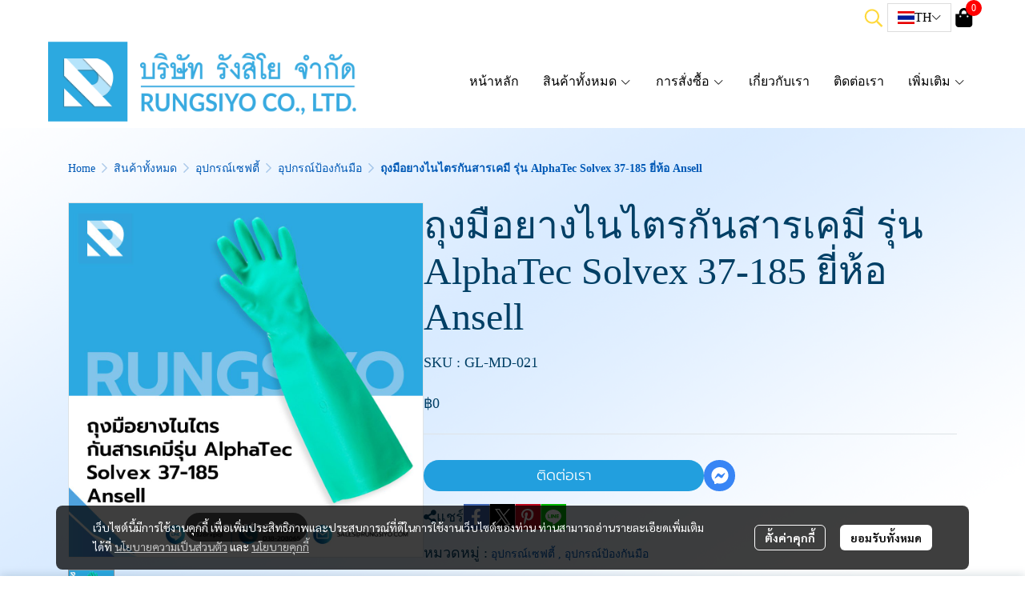

--- FILE ---
content_type: text/html; charset=utf-8
request_url: https://www.rungsiyo.com/product/30744-52639/%E0%B8%96%E0%B8%B8%E0%B8%87%E0%B8%A1%E0%B8%B7%E0%B8%AD%E0%B8%A2%E0%B8%B2%E0%B8%87%E0%B9%84%E0%B8%99%E0%B9%84%E0%B8%95%E0%B8%A3%E0%B8%81%E0%B8%B1%E0%B8%99%E0%B8%AA%E0%B8%B2%E0%B8%A3%E0%B9%80%E0%B8%84%E0%B8%A1%E0%B8%B5-%E0%B8%A3%E0%B8%B8%E0%B9%88%E0%B8%99-alphatec-solvex-37-185-%E0%B8%A2%E0%B8%B5%E0%B9%88%E0%B8%AB%E0%B9%89%E0%B8%AD-ansell
body_size: 133809
content:
<!doctype html>
<html data-n-head-ssr lang="en" data-n-head="%7B%22lang%22:%7B%22ssr%22:%22en%22%7D%7D">
  <head >
    <title>ถุงมือยางไนไตรกันสารเคมี รุ่น AlphaTec Solvex 37-185 ยี่ห้อ Ansell</title><meta data-n-head="ssr" charset="utf-8"><meta data-n-head="ssr" name="viewport" content="width=device-width, initial-scale=1, maximum-scale=1, user-scalable=no"><meta data-n-head="ssr" data-hid="og:site_name" property="og:site_name" content="rungsiyo.com"><meta data-n-head="ssr" data-hid="twitter:card" name="twitter:card" content="summary_large_image"><meta data-n-head="ssr" data-hid="twitter:site" name="twitter:site" content="rungsiyo.com"><meta data-n-head="ssr" data-hid="description" name="description" content="ถุงมือยางไนไตรกันสารเคมี รุ่น AlphaTec Solvex 37-185 ยี่ห้อ Ansell"><meta data-n-head="ssr" data-hid="Keywords" name="Keywords" content="ถุงมือยางไนไตรกันสารเคมี รุ่น AlphaTec Solvex 37-185 ยี่ห้อ Ansell"><meta data-n-head="ssr" data-hid="og:type" property="og:type" content="product"><meta data-n-head="ssr" data-hid="og:title" property="og:title" content="ถุงมือยางไนไตรกันสารเคมี รุ่น AlphaTec Solvex 37-185 ยี่ห้อ Ansell"><meta data-n-head="ssr" data-hid="og:description" property="og:description" content="ถุงมือยางไนไตรกันสารเคมี รุ่น AlphaTec Solvex 37-185 ยี่ห้อ Ansell"><meta data-n-head="ssr" data-hid="og:url" property="og:url" content="https://www.rungsiyo.com/product/30744-52639/ถุงมือยางไนไตรกันสารเคมี-รุ่น-alphatec-solvex-37-185-ยี่ห้อ-ansell"><meta data-n-head="ssr" data-hid="og:image" property="og:image" content="https://image.makewebeasy.net/makeweb/m_1200x600/d2YtsGEZR/products/02__20_.jpg?v=202405291424"><meta data-n-head="ssr" data-hid="twitter:title" name="twitter:title" content="ถุงมือยางไนไตรกันสารเคมี รุ่น AlphaTec Solvex 37-185 ยี่ห้อ Ansell"><meta data-n-head="ssr" data-hid="twitter:description" name="twitter:description" content="ถุงมือยางไนไตรกันสารเคมี รุ่น AlphaTec Solvex 37-185 ยี่ห้อ Ansell"><meta data-n-head="ssr" data-hid="twitter:image" name="twitter:image" content="https://image.makewebeasy.net/makeweb/m_1200x600/d2YtsGEZR/products/02__20_.jpg?v=202405291424"><meta data-n-head="ssr" data-hid="twitter:domain" name="twitter:domain" content="https://www.rungsiyo.com/product/30744-52639/ถุงมือยางไนไตรกันสารเคมี-รุ่น-alphatec-solvex-37-185-ยี่ห้อ-ansell"><link data-n-head="ssr" rel="dns-prefetch" href="https://image.makewebeasy.net/"><link data-n-head="ssr" rel="dns-prefetch" href="https://cloud.makewebstatic.com/"><link data-n-head="ssr" rel="preconnect" href="https://fonts.gstatic.com"><link data-n-head="ssr" rel="preload" as="style" href="https://cloud.makewebstatic.com/makeweb/prod/frontend/static/css/font-google/font-google.css?v=20250324_1153"><link data-n-head="ssr" rel="preload" as="style" href="https://cloud.makewebstatic.com/makeweb/prod/frontend/static/css/bootstrap-custom.min.css?v=20250324_1153"><link data-n-head="ssr" rel="preload" as="style" href="https://cloud.makewebstatic.com/makeweb/prod/frontend/static/css/customer-main.min.css?v=20250324_1153"><link data-n-head="ssr" rel="stylesheet" href="https://cloud.makewebstatic.com/makeweb/prod/frontend/static/css/font-google/font-google.css?v=20250324_1153"><link data-n-head="ssr" rel="stylesheet" href="https://cloud.makewebstatic.com/makeweb/prod/frontend/static/css/bootstrap-custom.min.css?v=20250324_1153"><link data-n-head="ssr" rel="stylesheet" href="https://cloud.makewebstatic.com/makeweb/prod/frontend/static/css/vue-slick-carousel.min.css?v=20250324_1153"><link data-n-head="ssr" rel="stylesheet" href="https://cloud.makewebstatic.com/makeweb/prod/frontend/static/css/customer-main.min.css?v=20250324_1153"><link data-n-head="ssr" rel="icon" type="image/x-icon" href="https://image.makewebeasy.net/makeweb/0/d2YtsGEZR/attach_file/favicon/favicon_20230706024224-0.ico?v=202405291424"><link data-n-head="ssr" rel="apple-touch-icon" sizes="180x180" href="https://image.makewebeasy.net/makeweb/0/d2YtsGEZR/attach_file/favicon/favicon_20230706024224-0.ico?v=202405291424"><link data-n-head="ssr" rel="shortcut icon" type="image/x-icon" href="https://image.makewebeasy.net/makeweb/0/d2YtsGEZR/attach_file/favicon/favicon_20230706024224-0.ico?v=202405291424"><link data-n-head="ssr" rel="icon" type="image/x-icon" href="https://image.makewebeasy.net/makeweb/0/d2YtsGEZR/attach_file/favicon/favicon_20230706024224-0.ico?v=202405291424"><link data-n-head="ssr" rel="icon" type="image/x-icon" href="https://image.makewebeasy.net/makeweb/0/d2YtsGEZR/attach_file/favicon/favicon_20230706024224-0.ico?v=202405291424"><link data-n-head="ssr" rel="apple-touch-icon" sizes="180x180" href="https://image.makewebeasy.net/makeweb/0/d2YtsGEZR/attach_file/favicon/favicon_20230706024224-0.ico?v=202405291424"><link data-n-head="ssr" rel="shortcut icon" type="image/x-icon" href="https://image.makewebeasy.net/makeweb/0/d2YtsGEZR/attach_file/favicon/favicon_20230706024224-0.ico?v=202405291424"><link data-n-head="ssr" rel="icon" type="image/x-icon" href="https://image.makewebeasy.net/makeweb/0/d2YtsGEZR/attach_file/favicon/favicon_20230706024224-0.ico?v=202405291424"><link data-n-head="ssr" rel="alternate" href="https://www.rungsiyo.com/product/30744-52639/%E0%B8%96%E0%B8%B8%E0%B8%87%E0%B8%A1%E0%B8%B7%E0%B8%AD%E0%B8%A2%E0%B8%B2%E0%B8%87%E0%B9%84%E0%B8%99%E0%B9%84%E0%B8%95%E0%B8%A3%E0%B8%81%E0%B8%B1%E0%B8%99%E0%B8%AA%E0%B8%B2%E0%B8%A3%E0%B9%80%E0%B8%84%E0%B8%A1%E0%B8%B5-%E0%B8%A3%E0%B8%B8%E0%B9%88%E0%B8%99-alphatec-solvex-37-185-%E0%B8%A2%E0%B8%B5%E0%B9%88%E0%B8%AB%E0%B9%89%E0%B8%AD-ansell" hreflang="x-default"><link data-n-head="ssr" rel="alternate" href="https://www.rungsiyo.com/en/product/30744-52639/%E0%B8%96%E0%B8%B8%E0%B8%87%E0%B8%A1%E0%B8%B7%E0%B8%AD%E0%B8%A2%E0%B8%B2%E0%B8%87%E0%B9%84%E0%B8%99%E0%B9%84%E0%B8%95%E0%B8%A3%E0%B8%81%E0%B8%B1%E0%B8%99%E0%B8%AA%E0%B8%B2%E0%B8%A3%E0%B9%80%E0%B8%84%E0%B8%A1%E0%B8%B5-%E0%B8%A3%E0%B8%B8%E0%B9%88%E0%B8%99-alphatec-solvex-37-185-%E0%B8%A2%E0%B8%B5%E0%B9%88%E0%B8%AB%E0%B9%89%E0%B8%AD-ansell" hreflang="en-us"><link data-n-head="ssr" rel="canonical" href="https://www.rungsiyo.com/product/30744-52639/%E0%B8%96%E0%B8%B8%E0%B8%87%E0%B8%A1%E0%B8%B7%E0%B8%AD%E0%B8%A2%E0%B8%B2%E0%B8%87%E0%B9%84%E0%B8%99%E0%B9%84%E0%B8%95%E0%B8%A3%E0%B8%81%E0%B8%B1%E0%B8%99%E0%B8%AA%E0%B8%B2%E0%B8%A3%E0%B9%80%E0%B8%84%E0%B8%A1%E0%B8%B5-%E0%B8%A3%E0%B8%B8%E0%B9%88%E0%B8%99-alphatec-solvex-37-185-%E0%B8%A2%E0%B8%B5%E0%B9%88%E0%B8%AB%E0%B9%89%E0%B8%AD-ansell"><link data-n-head="ssr" rel="preload" as="font" type="font/woff2" crossorigin="anonymous" data-family="Sarabun" href="https://fonts.gstatic.com/s/sarabun/v15/DtVjJx26TKEr37c9aAFJn3YO5gjupg.woff2"><link data-n-head="ssr" rel="preload" as="font" type="font/woff2" crossorigin="anonymous" data-family="Sarabun" href="https://fonts.gstatic.com/s/sarabun/v15/DtVjJx26TKEr37c9aBpJn3YO5gjupg.woff2"><link data-n-head="ssr" rel="preload" as="font" type="font/woff2" crossorigin="anonymous" data-family="Sarabun" href="https://fonts.gstatic.com/s/sarabun/v15/DtVjJx26TKEr37c9aBtJn3YO5gjupg.woff2"><link data-n-head="ssr" rel="preload" as="font" type="font/woff2" crossorigin="anonymous" data-family="Sarabun" href="https://fonts.gstatic.com/s/sarabun/v15/DtVjJx26TKEr37c9aBVJn3YO5gg.woff2"><link data-n-head="ssr" rel="preload" as="font" type="font/woff2" crossorigin="anonymous" data-family="Sarabun" href="https://fonts.gstatic.com/s/sarabun/v15/DtVmJx26TKEr37c9YK5sik8s6yLUrwB0lw.woff2"><link data-n-head="ssr" rel="preload" as="font" type="font/woff2" crossorigin="anonymous" data-family="Sarabun" href="https://fonts.gstatic.com/s/sarabun/v15/DtVmJx26TKEr37c9YK5silQs6yLUrwB0lw.woff2"><link data-n-head="ssr" rel="preload" as="font" type="font/woff2" crossorigin="anonymous" data-family="Sarabun" href="https://fonts.gstatic.com/s/sarabun/v15/DtVmJx26TKEr37c9YK5silUs6yLUrwB0lw.woff2"><link data-n-head="ssr" rel="preload" as="font" type="font/woff2" crossorigin="anonymous" data-family="Sarabun" href="https://fonts.gstatic.com/s/sarabun/v15/DtVmJx26TKEr37c9YK5silss6yLUrwA.woff2"><link data-n-head="ssr" rel="preload" as="font" type="font/woff2" crossorigin="anonymous" data-family="Prompt_Medium" href="https://image.makewebeasy.net/makeweb/0/d2YtsGEZR/attach_file/font/Prompt_Medium.woff?v=202405291424"><link data-n-head="ssr" rel="preload" as="font" type="font/woff2" crossorigin="anonymous" data-family="Prompt_Regular" href="https://image.makewebeasy.net/makeweb/0/d2YtsGEZR/attach_file/font/Prompt_Regular.woff?v=202405291424"><style data-n-head="ssr">
        @font-face {
          font-family: Prompt_Bold;
          src: url(https://image.makewebeasy.net/makeweb/0/d2YtsGEZR/attach_file/font/Prompt_Bold.woff?v=202405291424) format(woff);
        }
      

        @font-face {
          font-family: Prompt_Medium;
          src: url(https://image.makewebeasy.net/makeweb/0/d2YtsGEZR/attach_file/font/Prompt_Medium.woff?v=202405291424) format(woff);
        }
      

        @font-face {
          font-family: Prompt_Regular;
          src: url(https://image.makewebeasy.net/makeweb/0/d2YtsGEZR/attach_file/font/Prompt_Regular.woff?v=202405291424) format(woff);
        }
      

        @font-face {
          font-family: Prompt_SemiBold;
          src: url(https://image.makewebeasy.net/makeweb/0/d2YtsGEZR/attach_file/font/Prompt_SemiBold.woff?v=202405291424) format(woff);
        }
      </style><style data-n-head="ssr">:root { --tpc-1: 255,255,255;--tpc-11: 255,255,255;--tpc-12: 221,221,221;--tpc-13: 136,136,136;--tpc-14: 51,51,51;--tpc-15: 0,0,0;--tpc-2: 0,89,182;--tpc-21: 153,189,226;--tpc-22: 97,152,210;--tpc-23: 41,116,194;--tpc-24: 0,89,182;--tpc-25: 0,64,131;--tpc-3: 0,63,101;--tpc-31: 153,178,193;--tpc-32: 97,136,160;--tpc-33: 41,94,126;--tpc-34: 0,63,101;--tpc-35: 0,45,73;--tpc-4: 255,217,60;--tpc-41: 255,255,75;--tpc-42: 255,217,60;--tpc-43: 191,163,45;--tpc-44: 128,109,30;--tpc-45: 64,54,15;--tpc-5: 0,0,0;--tpc-51: 255,255,255;--tpc-52: 199,199,199;--tpc-53: 143,143,143;--tpc-54: 87,87,87;--tpc-55: 0,0,0 }</style><script data-n-head="ssr" src="https://accounts.google.com/gsi/client" async defer></script><script data-n-head="ssr" src="https://www.instagram.com/embed.js" async></script><script data-n-head="ssr" src="https://cloud.makewebstatic.com/makeweb/prod/frontend/static/js/newrelic/prod/newrelic-all.js?v=20250324_1153"></script><script data-n-head="ssr" data-hid="googleanlytic_head_1" async src="https://www.googletagmanager.com/gtag/js?id=G-4Y63DVHVGT"></script><script data-n-head="ssr" data-hid="googleanlytic_head_2"> window.dataLayer = window.dataLayer || []; function gtag(){dataLayer.push(arguments);} gtag('js', new Date()); gtag('config', 'G-4Y63DVHVGT'); </script><script data-n-head="ssr" data-hid="googletagmanager_head_1">(function(w,d,s,l,i){w[l]=w[l]||[];w[l].push({'gtm.start': new Date().getTime(),event:'gtm.js'});var f=d.getElementsByTagName(s)[0], j=d.createElement(s),dl=l!='dataLayer'?'&l='+l:'';j.async=true;j.src= 'https://www.googletagmanager.com/gtm.js?id='+i+dl;f.parentNode.insertBefore(j,f); })(window,document,'script','dataLayer','GTM-5GHMM97T');</script><script data-n-head="nuxt-jsonld" data-hid="nuxt-jsonld-64212d5f" type="application/ld+json">{"@context":"https://schema.org","@type":"Product","image":[]}</script><link rel="preload" href="https://cloud.makewebstatic.com/makeweb/prod/frontend/_nuxt/4685c78.js" as="script"><link rel="preload" href="https://cloud.makewebstatic.com/makeweb/prod/frontend/_nuxt/3743969.js" as="script"><link rel="preload" href="https://cloud.makewebstatic.com/makeweb/prod/frontend/_nuxt/a066833.js" as="script"><link rel="preload" href="https://cloud.makewebstatic.com/makeweb/prod/frontend/_nuxt/57f245a.js" as="script"><link rel="preload" href="https://cloud.makewebstatic.com/makeweb/prod/frontend/_nuxt/8b9825c.js" as="script"><link rel="preload" href="https://cloud.makewebstatic.com/makeweb/prod/frontend/_nuxt/65439b5.js" as="script"><link rel="preload" href="https://cloud.makewebstatic.com/makeweb/prod/frontend/_nuxt/17289b9.js" as="script"><link rel="preload" href="https://cloud.makewebstatic.com/makeweb/prod/frontend/_nuxt/442872f.js" as="script"><link rel="preload" href="https://cloud.makewebstatic.com/makeweb/prod/frontend/_nuxt/06110ba.js" as="script"><link rel="preload" href="https://cloud.makewebstatic.com/makeweb/prod/frontend/_nuxt/192d916.js" as="script"><link rel="preload" href="https://cloud.makewebstatic.com/makeweb/prod/frontend/_nuxt/721b6ae.js" as="script"><link rel="preload" href="https://cloud.makewebstatic.com/makeweb/prod/frontend/_nuxt/81d1a59.js" as="script"><link rel="preload" href="https://cloud.makewebstatic.com/makeweb/prod/frontend/_nuxt/18d586a.js" as="script"><link rel="preload" href="https://cloud.makewebstatic.com/makeweb/prod/frontend/_nuxt/9f48741.js" as="script"><link rel="preload" href="https://cloud.makewebstatic.com/makeweb/prod/frontend/_nuxt/c5cdb5b.js" as="script"><link rel="preload" href="https://cloud.makewebstatic.com/makeweb/prod/frontend/_nuxt/bff4d7d.js" as="script"><link rel="preload" href="https://cloud.makewebstatic.com/makeweb/prod/frontend/_nuxt/7f77af6.js" as="script"><link rel="preload" href="https://cloud.makewebstatic.com/makeweb/prod/frontend/_nuxt/ce3de10.js" as="script"><link rel="preload" href="https://cloud.makewebstatic.com/makeweb/prod/frontend/_nuxt/77a341d.js" as="script"><link rel="preload" href="https://cloud.makewebstatic.com/makeweb/prod/frontend/_nuxt/2c56a0b.js" as="script"><link rel="preload" href="https://cloud.makewebstatic.com/makeweb/prod/frontend/_nuxt/0a8ec3b.js" as="script"><link rel="preload" href="https://cloud.makewebstatic.com/makeweb/prod/frontend/_nuxt/d9b6f1d.js" as="script"><link rel="preload" href="https://cloud.makewebstatic.com/makeweb/prod/frontend/_nuxt/0e7106f.js" as="script"><link rel="preload" href="https://cloud.makewebstatic.com/makeweb/prod/frontend/_nuxt/17088ca.js" as="script"><link rel="preload" href="https://cloud.makewebstatic.com/makeweb/prod/frontend/_nuxt/535b7b5.js" as="script"><style data-vue-ssr-id="10c4c7f9:0 287cb492:0 670df54c:0 ce243306:0 71336ca0:0 0baf3902:0 3191d5ad:0 84455a9e:0 4fba6f17:0 570e44ff:0 7aa811ac:0 371ecfd7:0 4d0d91b2:0 b01c463c:0 7882147a:0 602899ba:0 1555d9e7:0 906cb01a:0 3e1a8b4c:0 85913bb6:0 09034e42:0 288bf435:0 18fa03ba:0 6a4b410d:0 d898079a:0 49730e22:0 6c7efb79:0 c229dc2e:0 62bc62ed:0 15a9fe75:0 1a271b19:0 001fc482:0 7d3c9009:0 cc4612c2:0 12477f3f:0 4977b1fc:0 3055cbc2:0 7d033f4e:0 0fb2879e:0 4c335f42:0 77ddbd60:0 62829eb9:0 2184a101:0">@font-face{font-family:"Kunlasatri";font-display:swap;src:url(https://cloud.makewebstatic.com/makeweb/prod/frontend/_nuxt/fonts/kunlasatri.505d802.ttf) format("truetype");font-weight:400;font-style:normal}@font-face{font-family:"Kunlasatri";font-display:swap;src:url(https://cloud.makewebstatic.com/makeweb/prod/frontend/_nuxt/fonts/Kunlasatri-Bold.53b8650.ttf) format("truetype");font-weight:700;font-style:normal}@font-face{font-family:"Kunlasatri Light";font-display:swap;src:url(https://cloud.makewebstatic.com/makeweb/prod/frontend/_nuxt/fonts/Kunlasatri-Light.7b152a6.ttf) format("truetype");font-weight:400;font-style:normal}@font-face{font-family:"Kunlasatri Light";font-display:swap;src:url(https://cloud.makewebstatic.com/makeweb/prod/frontend/_nuxt/fonts/Kunlasatri-Bold.53b8650.ttf) format("truetype");font-weight:700;font-style:normal}@font-face{font-family:"opensans-lightItalic";font-display:swap;src:url(https://cloud.makewebstatic.com/makeweb/prod/frontend/_nuxt/fonts/opensans-lightitalic-1.a2631da.eot);src:url(https://cloud.makewebstatic.com/makeweb/prod/frontend/_nuxt/fonts/opensans-lightitalic-1.a2631da.eot?#iefix) format("embedded-opentype"),url(https://cloud.makewebstatic.com/makeweb/prod/frontend/_nuxt/fonts/opensans-lightitalic-1.a682bd1.woff) format("woff"),url(https://cloud.makewebstatic.com/makeweb/prod/frontend/_nuxt/fonts/opensans-lightitalic-1.01e5dce.ttf) format("truetype"),url(https://cloud.makewebstatic.com/makeweb/prod/frontend/_nuxt/img/opensans-lightitalic-1.7479cd5.svg#opensanslightitalic) format("svg");font-weight:400;font-style:normal}@font-face{font-family:"Supermarket";font-display:swap;src:url(https://cloud.makewebstatic.com/makeweb/prod/frontend/_nuxt/fonts/supermarket.0861321.eot);src:url(https://cloud.makewebstatic.com/makeweb/prod/frontend/_nuxt/fonts/supermarket.0861321.eot?#iefix) format("embedded-opentype"),url(https://cloud.makewebstatic.com/makeweb/prod/frontend/_nuxt/fonts/supermarket.d407f4e.woff2) format("woff2"),url(https://cloud.makewebstatic.com/makeweb/prod/frontend/_nuxt/fonts/supermarket.c5d0788.woff) format("woff"),url(https://cloud.makewebstatic.com/makeweb/prod/frontend/_nuxt/fonts/supermarket.a46db88.ttf) format("truetype"),url(https://cloud.makewebstatic.com/makeweb/prod/frontend/_nuxt/img/supermarket.fb60959.svg#supermarketregular) format("svg");font-weight:400;font-style:normal}@font-face{font-family:Quark Bold;font-display:swap;src:url(https://cloud.makewebstatic.com/makeweb/prod/frontend/_nuxt/fonts/quark-bold.c09a637.eot);src:url(https://cloud.makewebstatic.com/makeweb/prod/frontend/_nuxt/fonts/quark-bold.c09a637.eot?#iefix) format("embedded-opentype"),url(https://cloud.makewebstatic.com/makeweb/prod/frontend/_nuxt/fonts/quark-bold.7b6af80.woff2) format("woff2"),url(https://cloud.makewebstatic.com/makeweb/prod/frontend/_nuxt/fonts/quark-bold.cd5b1f6.woff) format("woff"),url(https://cloud.makewebstatic.com/makeweb/prod/frontend/_nuxt/fonts/quark-bold.48390be.ttf) format("truetype"),url(https://cloud.makewebstatic.com/makeweb/prod/frontend/_nuxt/img/quark-bold.879cb88.svg#quarkbold) format("svg");font-weight:400;font-style:normal}@font-face{font-family:"Quark";font-display:swap;src:url(https://cloud.makewebstatic.com/makeweb/prod/frontend/_nuxt/fonts/Quark-Light.b318fb0.otf) format("opentype");font-weight:400;font-style:normal}@font-face{font-family:"Quark";font-display:swap;src:url(https://cloud.makewebstatic.com/makeweb/prod/frontend/_nuxt/fonts/Quark-Bold.d662c7e.otf) format("opentype");font-weight:700;font-style:normal}@font-face{font-family:"Waffle";font-display:swap;src:url(https://cloud.makewebstatic.com/makeweb/prod/frontend/_nuxt/fonts/WaffleRegular.707b2e7.eot);src:url(https://cloud.makewebstatic.com/makeweb/prod/frontend/_nuxt/fonts/WaffleRegular.707b2e7.eot?#iefix) format("embedded-opentype"),url(https://cloud.makewebstatic.com/makeweb/prod/frontend/_nuxt/fonts/WaffleRegular.133c0ff.woff2) format("woff2"),url(https://cloud.makewebstatic.com/makeweb/prod/frontend/_nuxt/fonts/WaffleRegular.e75cef9.woff) format("woff"),url(https://cloud.makewebstatic.com/makeweb/prod/frontend/_nuxt/fonts/WaffleRegular.036f9dc.ttf) format("truetype"),url(https://cloud.makewebstatic.com/makeweb/prod/frontend/_nuxt/img/WaffleRegular.51dc90f.svg#waffle_regularregular) format("svg");font-weight:400;font-style:normal}
/*!
 * Font Awesome Pro 5.2.0 by @fontawesome - https://fontawesome.com
 * License - https://fontawesome.com/license (Commercial License)
 */.fa,.fab,.fal,.far,.fas{-moz-osx-font-smoothing:grayscale;-webkit-font-smoothing:antialiased;display:inline-block;font-style:normal;font-feature-settings:normal;font-variant:normal;text-rendering:auto;line-height:1}.fa-lg{font-size:1.33333em;line-height:.75em;vertical-align:-.0667em}.fa-xs{font-size:.75em}.fa-sm{font-size:.875em}.fa-1x{font-size:1em}.fa-2x{font-size:2em}.fa-3x{font-size:3em}.fa-4x{font-size:4em}.fa-5x{font-size:5em}.fa-6x{font-size:6em}.fa-7x{font-size:7em}.fa-8x{font-size:8em}.fa-9x{font-size:9em}.fa-10x{font-size:10em}.fa-fw{text-align:center;width:1.25em}.fa-ul{list-style-type:none;margin-left:2.5em;padding-left:0}.fa-ul>li{position:relative}.fa-li{left:-2em;position:absolute;text-align:center;width:2em;line-height:inherit}.fa-border{border:.08em solid #eee;border-radius:.1em;padding:.2em .25em .15em}.fa-pull-left{float:left}.fa-pull-right{float:right}.fa.fa-pull-left,.fab.fa-pull-left,.fal.fa-pull-left,.far.fa-pull-left,.fas.fa-pull-left{margin-right:.3em}.fa.fa-pull-right,.fab.fa-pull-right,.fal.fa-pull-right,.far.fa-pull-right,.fas.fa-pull-right{margin-left:.3em}.fa-spin{-webkit-animation:a 2s linear infinite;animation:a 2s linear infinite}.fa-pulse{-webkit-animation:a 1s steps(8) infinite;animation:a 1s steps(8) infinite}@-webkit-keyframes a{0%{transform:rotate(0deg)}to{transform:rotate(1turn)}}@keyframes a{0%{transform:rotate(0deg)}to{transform:rotate(1turn)}}.fa-rotate-90{-ms-filter:"progid:DXImageTransform.Microsoft.BasicImage(rotation=1)";transform:rotate(90deg)}.fa-rotate-180{-ms-filter:"progid:DXImageTransform.Microsoft.BasicImage(rotation=2)";transform:rotate(180deg)}.fa-rotate-270{-ms-filter:"progid:DXImageTransform.Microsoft.BasicImage(rotation=3)";transform:rotate(270deg)}.fa-flip-horizontal{-ms-filter:"progid:DXImageTransform.Microsoft.BasicImage(rotation=0, mirror=1)";transform:scaleX(-1)}.fa-flip-vertical{transform:scaleY(-1)}.fa-flip-horizontal.fa-flip-vertical,.fa-flip-vertical{-ms-filter:"progid:DXImageTransform.Microsoft.BasicImage(rotation=2, mirror=1)"}.fa-flip-horizontal.fa-flip-vertical{transform:scale(-1)}:root .fa-flip-horizontal,:root .fa-flip-vertical,:root .fa-rotate-90,:root .fa-rotate-180,:root .fa-rotate-270{filter:none}.fa-stack{display:inline-block;height:2em;line-height:2em;position:relative;vertical-align:middle;width:2em}.fa-stack-1x,.fa-stack-2x{left:0;position:absolute;text-align:center;width:100%}.fa-stack-1x{line-height:inherit}.fa-stack-2x{font-size:2em}.fa-inverse{color:#fff}.fa-500px:before{content:"\f26e"}.fa-accessible-icon:before{content:"\f368"}.fa-accusoft:before{content:"\f369"}.fa-address-book:before{content:"\f2b9"}.fa-address-card:before{content:"\f2bb"}.fa-adjust:before{content:"\f042"}.fa-adn:before{content:"\f170"}.fa-adversal:before{content:"\f36a"}.fa-affiliatetheme:before{content:"\f36b"}.fa-air-freshener:before{content:"\f5d0"}.fa-alarm-clock:before{content:"\f34e"}.fa-algolia:before{content:"\f36c"}.fa-align-center:before{content:"\f037"}.fa-align-justify:before{content:"\f039"}.fa-align-left:before{content:"\f036"}.fa-align-right:before{content:"\f038"}.fa-allergies:before{content:"\f461"}.fa-amazon:before{content:"\f270"}.fa-amazon-pay:before{content:"\f42c"}.fa-ambulance:before{content:"\f0f9"}.fa-american-sign-language-interpreting:before{content:"\f2a3"}.fa-amilia:before{content:"\f36d"}.fa-anchor:before{content:"\f13d"}.fa-android:before{content:"\f17b"}.fa-angellist:before{content:"\f209"}.fa-angle-double-down:before{content:"\f103"}.fa-angle-double-left:before{content:"\f100"}.fa-angle-double-right:before{content:"\f101"}.fa-angle-double-up:before{content:"\f102"}.fa-angle-down:before{content:"\f107"}.fa-angle-left:before{content:"\f104"}.fa-angle-right:before{content:"\f105"}.fa-angle-up:before{content:"\f106"}.fa-angry:before{content:"\f556"}.fa-angrycreative:before{content:"\f36e"}.fa-angular:before{content:"\f420"}.fa-app-store:before{content:"\f36f"}.fa-app-store-ios:before{content:"\f370"}.fa-apper:before{content:"\f371"}.fa-apple:before{content:"\f179"}.fa-apple-alt:before{content:"\f5d1"}.fa-apple-pay:before{content:"\f415"}.fa-archive:before{content:"\f187"}.fa-archway:before{content:"\f557"}.fa-arrow-alt-circle-down:before{content:"\f358"}.fa-arrow-alt-circle-left:before{content:"\f359"}.fa-arrow-alt-circle-right:before{content:"\f35a"}.fa-arrow-alt-circle-up:before{content:"\f35b"}.fa-arrow-alt-down:before{content:"\f354"}.fa-arrow-alt-from-bottom:before{content:"\f346"}.fa-arrow-alt-from-left:before{content:"\f347"}.fa-arrow-alt-from-right:before{content:"\f348"}.fa-arrow-alt-from-top:before{content:"\f349"}.fa-arrow-alt-left:before{content:"\f355"}.fa-arrow-alt-right:before{content:"\f356"}.fa-arrow-alt-square-down:before{content:"\f350"}.fa-arrow-alt-square-left:before{content:"\f351"}.fa-arrow-alt-square-right:before{content:"\f352"}.fa-arrow-alt-square-up:before{content:"\f353"}.fa-arrow-alt-to-bottom:before{content:"\f34a"}.fa-arrow-alt-to-left:before{content:"\f34b"}.fa-arrow-alt-to-right:before{content:"\f34c"}.fa-arrow-alt-to-top:before{content:"\f34d"}.fa-arrow-alt-up:before{content:"\f357"}.fa-arrow-circle-down:before{content:"\f0ab"}.fa-arrow-circle-left:before{content:"\f0a8"}.fa-arrow-circle-right:before{content:"\f0a9"}.fa-arrow-circle-up:before{content:"\f0aa"}.fa-arrow-down:before{content:"\f063"}.fa-arrow-from-bottom:before{content:"\f342"}.fa-arrow-from-left:before{content:"\f343"}.fa-arrow-from-right:before{content:"\f344"}.fa-arrow-from-top:before{content:"\f345"}.fa-arrow-left:before{content:"\f060"}.fa-arrow-right:before{content:"\f061"}.fa-arrow-square-down:before{content:"\f339"}.fa-arrow-square-left:before{content:"\f33a"}.fa-arrow-square-right:before{content:"\f33b"}.fa-arrow-square-up:before{content:"\f33c"}.fa-arrow-to-bottom:before{content:"\f33d"}.fa-arrow-to-left:before{content:"\f33e"}.fa-arrow-to-right:before{content:"\f340"}.fa-arrow-to-top:before{content:"\f341"}.fa-arrow-up:before{content:"\f062"}.fa-arrows:before{content:"\f047"}.fa-arrows-alt:before{content:"\f0b2"}.fa-arrows-alt-h:before{content:"\f337"}.fa-arrows-alt-v:before{content:"\f338"}.fa-arrows-h:before{content:"\f07e"}.fa-arrows-v:before{content:"\f07d"}.fa-assistive-listening-systems:before{content:"\f2a2"}.fa-asterisk:before{content:"\f069"}.fa-asymmetrik:before{content:"\f372"}.fa-at:before{content:"\f1fa"}.fa-atlas:before{content:"\f558"}.fa-atom:before{content:"\f5d2"}.fa-atom-alt:before{content:"\f5d3"}.fa-audible:before{content:"\f373"}.fa-audio-description:before{content:"\f29e"}.fa-autoprefixer:before{content:"\f41c"}.fa-avianex:before{content:"\f374"}.fa-aviato:before{content:"\f421"}.fa-award:before{content:"\f559"}.fa-aws:before{content:"\f375"}.fa-backpack:before{content:"\f5d4"}.fa-backspace:before{content:"\f55a"}.fa-backward:before{content:"\f04a"}.fa-badge:before{content:"\f335"}.fa-badge-check:before{content:"\f336"}.fa-balance-scale:before{content:"\f24e"}.fa-balance-scale-left:before{content:"\f515"}.fa-balance-scale-right:before{content:"\f516"}.fa-ban:before{content:"\f05e"}.fa-band-aid:before{content:"\f462"}.fa-bandcamp:before{content:"\f2d5"}.fa-barcode:before{content:"\f02a"}.fa-barcode-alt:before{content:"\f463"}.fa-barcode-read:before{content:"\f464"}.fa-barcode-scan:before{content:"\f465"}.fa-bars:before{content:"\f0c9"}.fa-baseball:before{content:"\f432"}.fa-baseball-ball:before{content:"\f433"}.fa-basketball-ball:before{content:"\f434"}.fa-basketball-hoop:before{content:"\f435"}.fa-bath:before{content:"\f2cd"}.fa-battery-bolt:before{content:"\f376"}.fa-battery-empty:before{content:"\f244"}.fa-battery-full:before{content:"\f240"}.fa-battery-half:before{content:"\f242"}.fa-battery-quarter:before{content:"\f243"}.fa-battery-slash:before{content:"\f377"}.fa-battery-three-quarters:before{content:"\f241"}.fa-bed:before{content:"\f236"}.fa-beer:before{content:"\f0fc"}.fa-behance:before{content:"\f1b4"}.fa-behance-square:before{content:"\f1b5"}.fa-bell:before{content:"\f0f3"}.fa-bell-school:before{content:"\f5d5"}.fa-bell-school-slash:before{content:"\f5d6"}.fa-bell-slash:before{content:"\f1f6"}.fa-bezier-curve:before{content:"\f55b"}.fa-bicycle:before{content:"\f206"}.fa-bimobject:before{content:"\f378"}.fa-binoculars:before{content:"\f1e5"}.fa-birthday-cake:before{content:"\f1fd"}.fa-bitbucket:before{content:"\f171"}.fa-bitcoin:before{content:"\f379"}.fa-bity:before{content:"\f37a"}.fa-black-tie:before{content:"\f27e"}.fa-blackberry:before{content:"\f37b"}.fa-blanket:before{content:"\f498"}.fa-blender:before{content:"\f517"}.fa-blind:before{content:"\f29d"}.fa-blogger:before{content:"\f37c"}.fa-blogger-b:before{content:"\f37d"}.fa-bluetooth:before{content:"\f293"}.fa-bluetooth-b:before{content:"\f294"}.fa-bold:before{content:"\f032"}.fa-bolt:before{content:"\f0e7"}.fa-bomb:before{content:"\f1e2"}.fa-bone:before{content:"\f5d7"}.fa-bone-break:before{content:"\f5d8"}.fa-bong:before{content:"\f55c"}.fa-book:before{content:"\f02d"}.fa-book-alt:before{content:"\f5d9"}.fa-book-heart:before{content:"\f499"}.fa-book-open:before{content:"\f518"}.fa-book-reader:before{content:"\f5da"}.fa-bookmark:before{content:"\f02e"}.fa-books:before{content:"\f5db"}.fa-bowling-ball:before{content:"\f436"}.fa-bowling-pins:before{content:"\f437"}.fa-box:before{content:"\f466"}.fa-box-alt:before{content:"\f49a"}.fa-box-check:before{content:"\f467"}.fa-box-fragile:before{content:"\f49b"}.fa-box-full:before{content:"\f49c"}.fa-box-heart:before{content:"\f49d"}.fa-box-open:before{content:"\f49e"}.fa-box-up:before{content:"\f49f"}.fa-box-usd:before{content:"\f4a0"}.fa-boxes:before{content:"\f468"}.fa-boxes-alt:before{content:"\f4a1"}.fa-boxing-glove:before{content:"\f438"}.fa-braille:before{content:"\f2a1"}.fa-brain:before{content:"\f5dc"}.fa-briefcase:before{content:"\f0b1"}.fa-briefcase-medical:before{content:"\f469"}.fa-broadcast-tower:before{content:"\f519"}.fa-broom:before{content:"\f51a"}.fa-browser:before{content:"\f37e"}.fa-brush:before{content:"\f55d"}.fa-btc:before{content:"\f15a"}.fa-bug:before{content:"\f188"}.fa-building:before{content:"\f1ad"}.fa-bullhorn:before{content:"\f0a1"}.fa-bullseye:before{content:"\f140"}.fa-burn:before{content:"\f46a"}.fa-buromobelexperte:before{content:"\f37f"}.fa-bus:before{content:"\f207"}.fa-bus-alt:before{content:"\f55e"}.fa-bus-school:before{content:"\f5dd"}.fa-buysellads:before{content:"\f20d"}.fa-calculator:before{content:"\f1ec"}.fa-calendar:before{content:"\f133"}.fa-calendar-alt:before{content:"\f073"}.fa-calendar-check:before{content:"\f274"}.fa-calendar-edit:before{content:"\f333"}.fa-calendar-exclamation:before{content:"\f334"}.fa-calendar-minus:before{content:"\f272"}.fa-calendar-plus:before{content:"\f271"}.fa-calendar-times:before{content:"\f273"}.fa-camera:before{content:"\f030"}.fa-camera-alt:before{content:"\f332"}.fa-camera-retro:before{content:"\f083"}.fa-cannabis:before{content:"\f55f"}.fa-capsules:before{content:"\f46b"}.fa-car:before{content:"\f1b9"}.fa-car-alt:before{content:"\f5de"}.fa-car-battery:before{content:"\f5df"}.fa-car-bump:before{content:"\f5e0"}.fa-car-crash:before{content:"\f5e1"}.fa-car-garage:before{content:"\f5e2"}.fa-car-mechanic:before{content:"\f5e3"}.fa-car-side:before{content:"\f5e4"}.fa-car-tilt:before{content:"\f5e5"}.fa-car-wash:before{content:"\f5e6"}.fa-caret-circle-down:before{content:"\f32d"}.fa-caret-circle-left:before{content:"\f32e"}.fa-caret-circle-right:before{content:"\f330"}.fa-caret-circle-up:before{content:"\f331"}.fa-caret-down:before{content:"\f0d7"}.fa-caret-left:before{content:"\f0d9"}.fa-caret-right:before{content:"\f0da"}.fa-caret-square-down:before{content:"\f150"}.fa-caret-square-left:before{content:"\f191"}.fa-caret-square-right:before{content:"\f152"}.fa-caret-square-up:before{content:"\f151"}.fa-caret-up:before{content:"\f0d8"}.fa-cart-arrow-down:before{content:"\f218"}.fa-cart-plus:before{content:"\f217"}.fa-cc-amazon-pay:before{content:"\f42d"}.fa-cc-amex:before{content:"\f1f3"}.fa-cc-apple-pay:before{content:"\f416"}.fa-cc-diners-club:before{content:"\f24c"}.fa-cc-discover:before{content:"\f1f2"}.fa-cc-jcb:before{content:"\f24b"}.fa-cc-mastercard:before{content:"\f1f1"}.fa-cc-paypal:before{content:"\f1f4"}.fa-cc-stripe:before{content:"\f1f5"}.fa-cc-visa:before{content:"\f1f0"}.fa-centercode:before{content:"\f380"}.fa-certificate:before{content:"\f0a3"}.fa-chalkboard:before{content:"\f51b"}.fa-chalkboard-teacher:before{content:"\f51c"}.fa-charging-station:before{content:"\f5e7"}.fa-chart-area:before{content:"\f1fe"}.fa-chart-bar:before{content:"\f080"}.fa-chart-line:before{content:"\f201"}.fa-chart-pie:before{content:"\f200"}.fa-check:before{content:"\f00c"}.fa-check-circle:before{content:"\f058"}.fa-check-double:before{content:"\f560"}.fa-check-square:before{content:"\f14a"}.fa-chess:before{content:"\f439"}.fa-chess-bishop:before{content:"\f43a"}.fa-chess-bishop-alt:before{content:"\f43b"}.fa-chess-board:before{content:"\f43c"}.fa-chess-clock:before{content:"\f43d"}.fa-chess-clock-alt:before{content:"\f43e"}.fa-chess-king:before{content:"\f43f"}.fa-chess-king-alt:before{content:"\f440"}.fa-chess-knight:before{content:"\f441"}.fa-chess-knight-alt:before{content:"\f442"}.fa-chess-pawn:before{content:"\f443"}.fa-chess-pawn-alt:before{content:"\f444"}.fa-chess-queen:before{content:"\f445"}.fa-chess-queen-alt:before{content:"\f446"}.fa-chess-rook:before{content:"\f447"}.fa-chess-rook-alt:before{content:"\f448"}.fa-chevron-circle-down:before{content:"\f13a"}.fa-chevron-circle-left:before{content:"\f137"}.fa-chevron-circle-right:before{content:"\f138"}.fa-chevron-circle-up:before{content:"\f139"}.fa-chevron-double-down:before{content:"\f322"}.fa-chevron-double-left:before{content:"\f323"}.fa-chevron-double-right:before{content:"\f324"}.fa-chevron-double-up:before{content:"\f325"}.fa-chevron-down:before{content:"\f078"}.fa-chevron-left:before{content:"\f053"}.fa-chevron-right:before{content:"\f054"}.fa-chevron-square-down:before{content:"\f329"}.fa-chevron-square-left:before{content:"\f32a"}.fa-chevron-square-right:before{content:"\f32b"}.fa-chevron-square-up:before{content:"\f32c"}.fa-chevron-up:before{content:"\f077"}.fa-child:before{content:"\f1ae"}.fa-chrome:before{content:"\f268"}.fa-church:before{content:"\f51d"}.fa-circle:before{content:"\f111"}.fa-circle-notch:before{content:"\f1ce"}.fa-clipboard:before{content:"\f328"}.fa-clipboard-check:before{content:"\f46c"}.fa-clipboard-list:before{content:"\f46d"}.fa-clipboard-prescription:before{content:"\f5e8"}.fa-clock:before{content:"\f017"}.fa-clone:before{content:"\f24d"}.fa-closed-captioning:before{content:"\f20a"}.fa-cloud:before{content:"\f0c2"}.fa-cloud-download:before{content:"\f0ed"}.fa-cloud-download-alt:before{content:"\f381"}.fa-cloud-upload:before{content:"\f0ee"}.fa-cloud-upload-alt:before{content:"\f382"}.fa-cloudscale:before{content:"\f383"}.fa-cloudsmith:before{content:"\f384"}.fa-cloudversify:before{content:"\f385"}.fa-club:before{content:"\f327"}.fa-cocktail:before{content:"\f561"}.fa-code:before{content:"\f121"}.fa-code-branch:before{content:"\f126"}.fa-code-commit:before{content:"\f386"}.fa-code-merge:before{content:"\f387"}.fa-codepen:before{content:"\f1cb"}.fa-codiepie:before{content:"\f284"}.fa-coffee:before{content:"\f0f4"}.fa-cog:before{content:"\f013"}.fa-cogs:before{content:"\f085"}.fa-coins:before{content:"\f51e"}.fa-columns:before{content:"\f0db"}.fa-comment:before{content:"\f075"}.fa-comment-alt:before{content:"\f27a"}.fa-comment-alt-check:before{content:"\f4a2"}.fa-comment-alt-dots:before{content:"\f4a3"}.fa-comment-alt-edit:before{content:"\f4a4"}.fa-comment-alt-exclamation:before{content:"\f4a5"}.fa-comment-alt-lines:before{content:"\f4a6"}.fa-comment-alt-minus:before{content:"\f4a7"}.fa-comment-alt-plus:before{content:"\f4a8"}.fa-comment-alt-slash:before{content:"\f4a9"}.fa-comment-alt-smile:before{content:"\f4aa"}.fa-comment-alt-times:before{content:"\f4ab"}.fa-comment-check:before{content:"\f4ac"}.fa-comment-dots:before{content:"\f4ad"}.fa-comment-edit:before{content:"\f4ae"}.fa-comment-exclamation:before{content:"\f4af"}.fa-comment-lines:before{content:"\f4b0"}.fa-comment-minus:before{content:"\f4b1"}.fa-comment-plus:before{content:"\f4b2"}.fa-comment-slash:before{content:"\f4b3"}.fa-comment-smile:before{content:"\f4b4"}.fa-comment-times:before{content:"\f4b5"}.fa-comments:before{content:"\f086"}.fa-comments-alt:before{content:"\f4b6"}.fa-compact-disc:before{content:"\f51f"}.fa-compass:before{content:"\f14e"}.fa-compass-slash:before{content:"\f5e9"}.fa-compress:before{content:"\f066"}.fa-compress-alt:before{content:"\f422"}.fa-compress-wide:before{content:"\f326"}.fa-concierge-bell:before{content:"\f562"}.fa-connectdevelop:before{content:"\f20e"}.fa-container-storage:before{content:"\f4b7"}.fa-contao:before{content:"\f26d"}.fa-conveyor-belt:before{content:"\f46e"}.fa-conveyor-belt-alt:before{content:"\f46f"}.fa-cookie:before{content:"\f563"}.fa-cookie-bite:before{content:"\f564"}.fa-copy:before{content:"\f0c5"}.fa-copyright:before{content:"\f1f9"}.fa-couch:before{content:"\f4b8"}.fa-cpanel:before{content:"\f388"}.fa-creative-commons:before{content:"\f25e"}.fa-creative-commons-by:before{content:"\f4e7"}.fa-creative-commons-nc:before{content:"\f4e8"}.fa-creative-commons-nc-eu:before{content:"\f4e9"}.fa-creative-commons-nc-jp:before{content:"\f4ea"}.fa-creative-commons-nd:before{content:"\f4eb"}.fa-creative-commons-pd:before{content:"\f4ec"}.fa-creative-commons-pd-alt:before{content:"\f4ed"}.fa-creative-commons-remix:before{content:"\f4ee"}.fa-creative-commons-sa:before{content:"\f4ef"}.fa-creative-commons-sampling:before{content:"\f4f0"}.fa-creative-commons-sampling-plus:before{content:"\f4f1"}.fa-creative-commons-share:before{content:"\f4f2"}.fa-creative-commons-zero:before{content:"\f4f3"}.fa-credit-card:before{content:"\f09d"}.fa-credit-card-blank:before{content:"\f389"}.fa-credit-card-front:before{content:"\f38a"}.fa-cricket:before{content:"\f449"}.fa-crop:before{content:"\f125"}.fa-crop-alt:before{content:"\f565"}.fa-crosshairs:before{content:"\f05b"}.fa-crow:before{content:"\f520"}.fa-crown:before{content:"\f521"}.fa-css3:before{content:"\f13c"}.fa-css3-alt:before{content:"\f38b"}.fa-cube:before{content:"\f1b2"}.fa-cubes:before{content:"\f1b3"}.fa-curling:before{content:"\f44a"}.fa-cut:before{content:"\f0c4"}.fa-cuttlefish:before{content:"\f38c"}.fa-d-and-d:before{content:"\f38d"}.fa-dashcube:before{content:"\f210"}.fa-database:before{content:"\f1c0"}.fa-deaf:before{content:"\f2a4"}.fa-delicious:before{content:"\f1a5"}.fa-deploydog:before{content:"\f38e"}.fa-deskpro:before{content:"\f38f"}.fa-desktop:before{content:"\f108"}.fa-desktop-alt:before{content:"\f390"}.fa-deviantart:before{content:"\f1bd"}.fa-diagnoses:before{content:"\f470"}.fa-diamond:before{content:"\f219"}.fa-dice:before{content:"\f522"}.fa-dice-five:before{content:"\f523"}.fa-dice-four:before{content:"\f524"}.fa-dice-one:before{content:"\f525"}.fa-dice-six:before{content:"\f526"}.fa-dice-three:before{content:"\f527"}.fa-dice-two:before{content:"\f528"}.fa-digg:before{content:"\f1a6"}.fa-digital-ocean:before{content:"\f391"}.fa-digital-tachograph:before{content:"\f566"}.fa-diploma:before{content:"\f5ea"}.fa-directions:before{content:"\f5eb"}.fa-discord:before{content:"\f392"}.fa-discourse:before{content:"\f393"}.fa-divide:before{content:"\f529"}.fa-dizzy:before{content:"\f567"}.fa-dna:before{content:"\f471"}.fa-do-not-enter:before{content:"\f5ec"}.fa-dochub:before{content:"\f394"}.fa-docker:before{content:"\f395"}.fa-dollar-sign:before{content:"\f155"}.fa-dolly:before{content:"\f472"}.fa-dolly-empty:before{content:"\f473"}.fa-dolly-flatbed:before{content:"\f474"}.fa-dolly-flatbed-alt:before{content:"\f475"}.fa-dolly-flatbed-empty:before{content:"\f476"}.fa-donate:before{content:"\f4b9"}.fa-door-closed:before{content:"\f52a"}.fa-door-open:before{content:"\f52b"}.fa-dot-circle:before{content:"\f192"}.fa-dove:before{content:"\f4ba"}.fa-download:before{content:"\f019"}.fa-draft2digital:before{content:"\f396"}.fa-drafting-compass:before{content:"\f568"}.fa-draw-circle:before{content:"\f5ed"}.fa-draw-polygon:before{content:"\f5ee"}.fa-draw-square:before{content:"\f5ef"}.fa-dribbble:before{content:"\f17d"}.fa-dribbble-square:before{content:"\f397"}.fa-dropbox:before{content:"\f16b"}.fa-drum:before{content:"\f569"}.fa-drum-steelpan:before{content:"\f56a"}.fa-drupal:before{content:"\f1a9"}.fa-dumbbell:before{content:"\f44b"}.fa-dyalog:before{content:"\f399"}.fa-ear:before{content:"\f5f0"}.fa-earlybirds:before{content:"\f39a"}.fa-ebay:before{content:"\f4f4"}.fa-edge:before{content:"\f282"}.fa-edit:before{content:"\f044"}.fa-eject:before{content:"\f052"}.fa-elementor:before{content:"\f430"}.fa-ellipsis-h:before{content:"\f141"}.fa-ellipsis-h-alt:before{content:"\f39b"}.fa-ellipsis-v:before{content:"\f142"}.fa-ellipsis-v-alt:before{content:"\f39c"}.fa-ello:before{content:"\f5f1"}.fa-ember:before{content:"\f423"}.fa-empire:before{content:"\f1d1"}.fa-engine-warning:before{content:"\f5f2"}.fa-envelope:before{content:"\f0e0"}.fa-envelope-open:before{content:"\f2b6"}.fa-envelope-square:before{content:"\f199"}.fa-envira:before{content:"\f299"}.fa-equals:before{content:"\f52c"}.fa-eraser:before{content:"\f12d"}.fa-erlang:before{content:"\f39d"}.fa-ethereum:before{content:"\f42e"}.fa-etsy:before{content:"\f2d7"}.fa-euro-sign:before{content:"\f153"}.fa-exchange:before{content:"\f0ec"}.fa-exchange-alt:before{content:"\f362"}.fa-exclamation:before{content:"\f12a"}.fa-exclamation-circle:before{content:"\f06a"}.fa-exclamation-square:before{content:"\f321"}.fa-exclamation-triangle:before{content:"\f071"}.fa-expand:before{content:"\f065"}.fa-expand-alt:before{content:"\f424"}.fa-expand-arrows:before{content:"\f31d"}.fa-expand-arrows-alt:before{content:"\f31e"}.fa-expand-wide:before{content:"\f320"}.fa-expeditedssl:before{content:"\f23e"}.fa-external-link:before{content:"\f08e"}.fa-external-link-alt:before{content:"\f35d"}.fa-external-link-square:before{content:"\f14c"}.fa-external-link-square-alt:before{content:"\f360"}.fa-eye:before{content:"\f06e"}.fa-eye-dropper:before{content:"\f1fb"}.fa-eye-slash:before{content:"\f070"}.fa-facebook:before{content:"\f09a"}.fa-facebook-f:before{content:"\f39e"}.fa-facebook-messenger:before{content:"\f39f"}.fa-facebook-square:before{content:"\f082"}.fa-fast-backward:before{content:"\f049"}.fa-fast-forward:before{content:"\f050"}.fa-fax:before{content:"\f1ac"}.fa-feather:before{content:"\f52d"}.fa-feather-alt:before{content:"\f56b"}.fa-female:before{content:"\f182"}.fa-field-hockey:before{content:"\f44c"}.fa-fighter-jet:before{content:"\f0fb"}.fa-file:before{content:"\f15b"}.fa-file-alt:before{content:"\f15c"}.fa-file-archive:before{content:"\f1c6"}.fa-file-audio:before{content:"\f1c7"}.fa-file-certificate:before{content:"\f5f3"}.fa-file-check:before{content:"\f316"}.fa-file-code:before{content:"\f1c9"}.fa-file-contract:before{content:"\f56c"}.fa-file-download:before{content:"\f56d"}.fa-file-edit:before{content:"\f31c"}.fa-file-excel:before{content:"\f1c3"}.fa-file-exclamation:before{content:"\f31a"}.fa-file-export:before{content:"\f56e"}.fa-file-image:before{content:"\f1c5"}.fa-file-import:before{content:"\f56f"}.fa-file-invoice:before{content:"\f570"}.fa-file-invoice-dollar:before{content:"\f571"}.fa-file-medical:before{content:"\f477"}.fa-file-medical-alt:before{content:"\f478"}.fa-file-minus:before{content:"\f318"}.fa-file-pdf:before{content:"\f1c1"}.fa-file-plus:before{content:"\f319"}.fa-file-powerpoint:before{content:"\f1c4"}.fa-file-prescription:before{content:"\f572"}.fa-file-signature:before{content:"\f573"}.fa-file-times:before{content:"\f317"}.fa-file-upload:before{content:"\f574"}.fa-file-video:before{content:"\f1c8"}.fa-file-word:before{content:"\f1c2"}.fa-fill:before{content:"\f575"}.fa-fill-drip:before{content:"\f576"}.fa-film:before{content:"\f008"}.fa-film-alt:before{content:"\f3a0"}.fa-filter:before{content:"\f0b0"}.fa-fingerprint:before{content:"\f577"}.fa-fire:before{content:"\f06d"}.fa-fire-extinguisher:before{content:"\f134"}.fa-firefox:before{content:"\f269"}.fa-first-aid:before{content:"\f479"}.fa-first-order:before{content:"\f2b0"}.fa-first-order-alt:before{content:"\f50a"}.fa-firstdraft:before{content:"\f3a1"}.fa-fish:before{content:"\f578"}.fa-flag:before{content:"\f024"}.fa-flag-checkered:before{content:"\f11e"}.fa-flask:before{content:"\f0c3"}.fa-flickr:before{content:"\f16e"}.fa-flipboard:before{content:"\f44d"}.fa-flushed:before{content:"\f579"}.fa-fly:before{content:"\f417"}.fa-folder:before{content:"\f07b"}.fa-folder-open:before{content:"\f07c"}.fa-font:before{content:"\f031"}.fa-font-awesome:before{content:"\f2b4"}.fa-font-awesome-alt:before{content:"\f35c"}.fa-font-awesome-flag:before{content:"\f425"}.fa-font-awesome-logo-full:before{content:"\f4e6"}.fa-fonticons:before{content:"\f280"}.fa-fonticons-fi:before{content:"\f3a2"}.fa-football-ball:before{content:"\f44e"}.fa-football-helmet:before{content:"\f44f"}.fa-forklift:before{content:"\f47a"}.fa-fort-awesome:before{content:"\f286"}.fa-fort-awesome-alt:before{content:"\f3a3"}.fa-forumbee:before{content:"\f211"}.fa-forward:before{content:"\f04e"}.fa-foursquare:before{content:"\f180"}.fa-fragile:before{content:"\f4bb"}.fa-free-code-camp:before{content:"\f2c5"}.fa-freebsd:before{content:"\f3a4"}.fa-frog:before{content:"\f52e"}.fa-frown:before{content:"\f119"}.fa-frown-open:before{content:"\f57a"}.fa-fulcrum:before{content:"\f50b"}.fa-futbol:before{content:"\f1e3"}.fa-galactic-republic:before{content:"\f50c"}.fa-galactic-senate:before{content:"\f50d"}.fa-gamepad:before{content:"\f11b"}.fa-gas-pump:before{content:"\f52f"}.fa-gas-pump-slash:before{content:"\f5f4"}.fa-gavel:before{content:"\f0e3"}.fa-gem:before{content:"\f3a5"}.fa-genderless:before{content:"\f22d"}.fa-get-pocket:before{content:"\f265"}.fa-gg:before{content:"\f260"}.fa-gg-circle:before{content:"\f261"}.fa-gift:before{content:"\f06b"}.fa-git:before{content:"\f1d3"}.fa-git-square:before{content:"\f1d2"}.fa-github:before{content:"\f09b"}.fa-github-alt:before{content:"\f113"}.fa-github-square:before{content:"\f092"}.fa-gitkraken:before{content:"\f3a6"}.fa-gitlab:before{content:"\f296"}.fa-gitter:before{content:"\f426"}.fa-glass-martini:before{content:"\f000"}.fa-glass-martini-alt:before{content:"\f57b"}.fa-glasses:before{content:"\f530"}.fa-glasses-alt:before{content:"\f5f5"}.fa-glide:before{content:"\f2a5"}.fa-glide-g:before{content:"\f2a6"}.fa-globe:before{content:"\f0ac"}.fa-globe-africa:before{content:"\f57c"}.fa-globe-americas:before{content:"\f57d"}.fa-globe-asia:before{content:"\f57e"}.fa-globe-stand:before{content:"\f5f6"}.fa-gofore:before{content:"\f3a7"}.fa-golf-ball:before{content:"\f450"}.fa-golf-club:before{content:"\f451"}.fa-goodreads:before{content:"\f3a8"}.fa-goodreads-g:before{content:"\f3a9"}.fa-google:before{content:"\f1a0"}.fa-google-drive:before{content:"\f3aa"}.fa-google-play:before{content:"\f3ab"}.fa-google-plus:before{content:"\f2b3"}.fa-google-plus-g:before{content:"\f0d5"}.fa-google-plus-square:before{content:"\f0d4"}.fa-google-wallet:before{content:"\f1ee"}.fa-graduation-cap:before{content:"\f19d"}.fa-gratipay:before{content:"\f184"}.fa-grav:before{content:"\f2d6"}.fa-greater-than:before{content:"\f531"}.fa-greater-than-equal:before{content:"\f532"}.fa-grimace:before{content:"\f57f"}.fa-grin:before{content:"\f580"}.fa-grin-alt:before{content:"\f581"}.fa-grin-beam:before{content:"\f582"}.fa-grin-beam-sweat:before{content:"\f583"}.fa-grin-hearts:before{content:"\f584"}.fa-grin-squint:before{content:"\f585"}.fa-grin-squint-tears:before{content:"\f586"}.fa-grin-stars:before{content:"\f587"}.fa-grin-tears:before{content:"\f588"}.fa-grin-tongue:before{content:"\f589"}.fa-grin-tongue-squint:before{content:"\f58a"}.fa-grin-tongue-wink:before{content:"\f58b"}.fa-grin-wink:before{content:"\f58c"}.fa-grip-horizontal:before{content:"\f58d"}.fa-grip-vertical:before{content:"\f58e"}.fa-gripfire:before{content:"\f3ac"}.fa-grunt:before{content:"\f3ad"}.fa-gulp:before{content:"\f3ae"}.fa-h-square:before{content:"\f0fd"}.fa-h1:before{content:"\f313"}.fa-h2:before{content:"\f314"}.fa-h3:before{content:"\f315"}.fa-hacker-news:before{content:"\f1d4"}.fa-hacker-news-square:before{content:"\f3af"}.fa-hackerrank:before{content:"\f5f7"}.fa-hand-heart:before{content:"\f4bc"}.fa-hand-holding:before{content:"\f4bd"}.fa-hand-holding-box:before{content:"\f47b"}.fa-hand-holding-heart:before{content:"\f4be"}.fa-hand-holding-seedling:before{content:"\f4bf"}.fa-hand-holding-usd:before{content:"\f4c0"}.fa-hand-holding-water:before{content:"\f4c1"}.fa-hand-lizard:before{content:"\f258"}.fa-hand-paper:before{content:"\f256"}.fa-hand-peace:before{content:"\f25b"}.fa-hand-point-down:before{content:"\f0a7"}.fa-hand-point-left:before{content:"\f0a5"}.fa-hand-point-right:before{content:"\f0a4"}.fa-hand-point-up:before{content:"\f0a6"}.fa-hand-pointer:before{content:"\f25a"}.fa-hand-receiving:before{content:"\f47c"}.fa-hand-rock:before{content:"\f255"}.fa-hand-scissors:before{content:"\f257"}.fa-hand-spock:before{content:"\f259"}.fa-hands:before{content:"\f4c2"}.fa-hands-heart:before{content:"\f4c3"}.fa-hands-helping:before{content:"\f4c4"}.fa-hands-usd:before{content:"\f4c5"}.fa-handshake:before{content:"\f2b5"}.fa-handshake-alt:before{content:"\f4c6"}.fa-hashtag:before{content:"\f292"}.fa-hdd:before{content:"\f0a0"}.fa-heading:before{content:"\f1dc"}.fa-headphones:before{content:"\f025"}.fa-headphones-alt:before{content:"\f58f"}.fa-headset:before{content:"\f590"}.fa-heart:before{content:"\f004"}.fa-heart-circle:before{content:"\f4c7"}.fa-heart-rate:before{content:"\f5f8"}.fa-heart-square:before{content:"\f4c8"}.fa-heartbeat:before{content:"\f21e"}.fa-helicopter:before{content:"\f533"}.fa-hexagon:before{content:"\f312"}.fa-highlighter:before{content:"\f591"}.fa-hips:before{content:"\f452"}.fa-hire-a-helper:before{content:"\f3b0"}.fa-history:before{content:"\f1da"}.fa-hockey-puck:before{content:"\f453"}.fa-hockey-sticks:before{content:"\f454"}.fa-home:before{content:"\f015"}.fa-home-heart:before{content:"\f4c9"}.fa-hooli:before{content:"\f427"}.fa-hornbill:before{content:"\f592"}.fa-hospital:before{content:"\f0f8"}.fa-hospital-alt:before{content:"\f47d"}.fa-hospital-symbol:before{content:"\f47e"}.fa-hot-tub:before{content:"\f593"}.fa-hotel:before{content:"\f594"}.fa-hotjar:before{content:"\f3b1"}.fa-hourglass:before{content:"\f254"}.fa-hourglass-end:before{content:"\f253"}.fa-hourglass-half:before{content:"\f252"}.fa-hourglass-start:before{content:"\f251"}.fa-houzz:before{content:"\f27c"}.fa-html5:before{content:"\f13b"}.fa-hubspot:before{content:"\f3b2"}.fa-i-cursor:before{content:"\f246"}.fa-id-badge:before{content:"\f2c1"}.fa-id-card:before{content:"\f2c2"}.fa-id-card-alt:before{content:"\f47f"}.fa-image:before{content:"\f03e"}.fa-images:before{content:"\f302"}.fa-imdb:before{content:"\f2d8"}.fa-inbox:before{content:"\f01c"}.fa-inbox-in:before{content:"\f310"}.fa-inbox-out:before{content:"\f311"}.fa-indent:before{content:"\f03c"}.fa-industry:before{content:"\f275"}.fa-industry-alt:before{content:"\f3b3"}.fa-infinity:before{content:"\f534"}.fa-info:before{content:"\f129"}.fa-info-circle:before{content:"\f05a"}.fa-info-square:before{content:"\f30f"}.fa-inhaler:before{content:"\f5f9"}.fa-instagram:before{content:"\f16d"}.fa-internet-explorer:before{content:"\f26b"}.fa-inventory:before{content:"\f480"}.fa-ioxhost:before{content:"\f208"}.fa-italic:before{content:"\f033"}.fa-itunes:before{content:"\f3b4"}.fa-itunes-note:before{content:"\f3b5"}.fa-jack-o-lantern:before{content:"\f30e"}.fa-java:before{content:"\f4e4"}.fa-jedi-order:before{content:"\f50e"}.fa-jenkins:before{content:"\f3b6"}.fa-joget:before{content:"\f3b7"}.fa-joint:before{content:"\f595"}.fa-joomla:before{content:"\f1aa"}.fa-js:before{content:"\f3b8"}.fa-js-square:before{content:"\f3b9"}.fa-jsfiddle:before{content:"\f1cc"}.fa-kaggle:before{content:"\f5fa"}.fa-key:before{content:"\f084"}.fa-keybase:before{content:"\f4f5"}.fa-keyboard:before{content:"\f11c"}.fa-keycdn:before{content:"\f3ba"}.fa-kickstarter:before{content:"\f3bb"}.fa-kickstarter-k:before{content:"\f3bc"}.fa-kidneys:before{content:"\f5fb"}.fa-kiss:before{content:"\f596"}.fa-kiss-beam:before{content:"\f597"}.fa-kiss-wink-heart:before{content:"\f598"}.fa-kiwi-bird:before{content:"\f535"}.fa-korvue:before{content:"\f42f"}.fa-lamp:before{content:"\f4ca"}.fa-language:before{content:"\f1ab"}.fa-laptop:before{content:"\f109"}.fa-laptop-code:before{content:"\f5fc"}.fa-laravel:before{content:"\f3bd"}.fa-lastfm:before{content:"\f202"}.fa-lastfm-square:before{content:"\f203"}.fa-laugh:before{content:"\f599"}.fa-laugh-beam:before{content:"\f59a"}.fa-laugh-squint:before{content:"\f59b"}.fa-laugh-wink:before{content:"\f59c"}.fa-layer-group:before{content:"\f5fd"}.fa-layer-minus:before{content:"\f5fe"}.fa-layer-plus:before{content:"\f5ff"}.fa-leaf:before{content:"\f06c"}.fa-leaf-heart:before{content:"\f4cb"}.fa-leanpub:before{content:"\f212"}.fa-lemon:before{content:"\f094"}.fa-less:before{content:"\f41d"}.fa-less-than:before{content:"\f536"}.fa-less-than-equal:before{content:"\f537"}.fa-level-down:before{content:"\f149"}.fa-level-down-alt:before{content:"\f3be"}.fa-level-up:before{content:"\f148"}.fa-level-up-alt:before{content:"\f3bf"}.fa-life-ring:before{content:"\f1cd"}.fa-lightbulb:before{content:"\f0eb"}.fa-line:before{content:"\f3c0"}.fa-link:before{content:"\f0c1"}.fa-linkedin:before{content:"\f08c"}.fa-linkedin-in:before{content:"\f0e1"}.fa-linode:before{content:"\f2b8"}.fa-linux:before{content:"\f17c"}.fa-lips:before{content:"\f600"}.fa-lira-sign:before{content:"\f195"}.fa-list:before{content:"\f03a"}.fa-list-alt:before{content:"\f022"}.fa-list-ol:before{content:"\f0cb"}.fa-list-ul:before{content:"\f0ca"}.fa-location:before{content:"\f601"}.fa-location-arrow:before{content:"\f124"}.fa-location-circle:before{content:"\f602"}.fa-location-slash:before{content:"\f603"}.fa-lock:before{content:"\f023"}.fa-lock-alt:before{content:"\f30d"}.fa-lock-open:before{content:"\f3c1"}.fa-lock-open-alt:before{content:"\f3c2"}.fa-long-arrow-alt-down:before{content:"\f309"}.fa-long-arrow-alt-left:before{content:"\f30a"}.fa-long-arrow-alt-right:before{content:"\f30b"}.fa-long-arrow-alt-up:before{content:"\f30c"}.fa-long-arrow-down:before{content:"\f175"}.fa-long-arrow-left:before{content:"\f177"}.fa-long-arrow-right:before{content:"\f178"}.fa-long-arrow-up:before{content:"\f176"}.fa-loveseat:before{content:"\f4cc"}.fa-low-vision:before{content:"\f2a8"}.fa-luchador:before{content:"\f455"}.fa-luggage-cart:before{content:"\f59d"}.fa-lungs:before{content:"\f604"}.fa-lyft:before{content:"\f3c3"}.fa-magento:before{content:"\f3c4"}.fa-magic:before{content:"\f0d0"}.fa-magnet:before{content:"\f076"}.fa-mailchimp:before{content:"\f59e"}.fa-male:before{content:"\f183"}.fa-mandalorian:before{content:"\f50f"}.fa-map:before{content:"\f279"}.fa-map-marked:before{content:"\f59f"}.fa-map-marked-alt:before{content:"\f5a0"}.fa-map-marker:before{content:"\f041"}.fa-map-marker-alt:before{content:"\f3c5"}.fa-map-marker-alt-slash:before{content:"\f605"}.fa-map-marker-check:before{content:"\f606"}.fa-map-marker-edit:before{content:"\f607"}.fa-map-marker-exclamation:before{content:"\f608"}.fa-map-marker-minus:before{content:"\f609"}.fa-map-marker-plus:before{content:"\f60a"}.fa-map-marker-question:before{content:"\f60b"}.fa-map-marker-slash:before{content:"\f60c"}.fa-map-marker-smile:before{content:"\f60d"}.fa-map-marker-times:before{content:"\f60e"}.fa-map-pin:before{content:"\f276"}.fa-map-signs:before{content:"\f277"}.fa-markdown:before{content:"\f60f"}.fa-marker:before{content:"\f5a1"}.fa-mars:before{content:"\f222"}.fa-mars-double:before{content:"\f227"}.fa-mars-stroke:before{content:"\f229"}.fa-mars-stroke-h:before{content:"\f22b"}.fa-mars-stroke-v:before{content:"\f22a"}.fa-mastodon:before{content:"\f4f6"}.fa-maxcdn:before{content:"\f136"}.fa-medal:before{content:"\f5a2"}.fa-medapps:before{content:"\f3c6"}.fa-medium:before{content:"\f23a"}.fa-medium-m:before{content:"\f3c7"}.fa-medkit:before{content:"\f0fa"}.fa-medrt:before{content:"\f3c8"}.fa-meetup:before{content:"\f2e0"}.fa-megaport:before{content:"\f5a3"}.fa-meh:before{content:"\f11a"}.fa-meh-blank:before{content:"\f5a4"}.fa-meh-rolling-eyes:before{content:"\f5a5"}.fa-memory:before{content:"\f538"}.fa-mercury:before{content:"\f223"}.fa-microchip:before{content:"\f2db"}.fa-microphone:before{content:"\f130"}.fa-microphone-alt:before{content:"\f3c9"}.fa-microphone-alt-slash:before{content:"\f539"}.fa-microphone-slash:before{content:"\f131"}.fa-microscope:before{content:"\f610"}.fa-microsoft:before{content:"\f3ca"}.fa-minus:before{content:"\f068"}.fa-minus-circle:before{content:"\f056"}.fa-minus-hexagon:before{content:"\f307"}.fa-minus-octagon:before{content:"\f308"}.fa-minus-square:before{content:"\f146"}.fa-mix:before{content:"\f3cb"}.fa-mixcloud:before{content:"\f289"}.fa-mizuni:before{content:"\f3cc"}.fa-mobile:before{content:"\f10b"}.fa-mobile-alt:before{content:"\f3cd"}.fa-mobile-android:before{content:"\f3ce"}.fa-mobile-android-alt:before{content:"\f3cf"}.fa-modx:before{content:"\f285"}.fa-monero:before{content:"\f3d0"}.fa-money-bill:before{content:"\f0d6"}.fa-money-bill-alt:before{content:"\f3d1"}.fa-money-bill-wave:before{content:"\f53a"}.fa-money-bill-wave-alt:before{content:"\f53b"}.fa-money-check:before{content:"\f53c"}.fa-money-check-alt:before{content:"\f53d"}.fa-monitor-heart-rate:before{content:"\f611"}.fa-monument:before{content:"\f5a6"}.fa-moon:before{content:"\f186"}.fa-mortar-pestle:before{content:"\f5a7"}.fa-motorcycle:before{content:"\f21c"}.fa-mouse-pointer:before{content:"\f245"}.fa-music:before{content:"\f001"}.fa-napster:before{content:"\f3d2"}.fa-neos:before{content:"\f612"}.fa-neuter:before{content:"\f22c"}.fa-newspaper:before{content:"\f1ea"}.fa-nimblr:before{content:"\f5a8"}.fa-nintendo-switch:before{content:"\f418"}.fa-node:before{content:"\f419"}.fa-node-js:before{content:"\f3d3"}.fa-not-equal:before{content:"\f53e"}.fa-notes-medical:before{content:"\f481"}.fa-npm:before{content:"\f3d4"}.fa-ns8:before{content:"\f3d5"}.fa-nutritionix:before{content:"\f3d6"}.fa-object-group:before{content:"\f247"}.fa-object-ungroup:before{content:"\f248"}.fa-octagon:before{content:"\f306"}.fa-odnoklassniki:before{content:"\f263"}.fa-odnoklassniki-square:before{content:"\f264"}.fa-oil-can:before{content:"\f613"}.fa-oil-temp:before{content:"\f614"}.fa-old-republic:before{content:"\f510"}.fa-opencart:before{content:"\f23d"}.fa-openid:before{content:"\f19b"}.fa-opera:before{content:"\f26a"}.fa-optin-monster:before{content:"\f23c"}.fa-osi:before{content:"\f41a"}.fa-outdent:before{content:"\f03b"}.fa-page4:before{content:"\f3d7"}.fa-pagelines:before{content:"\f18c"}.fa-paint-brush:before{content:"\f1fc"}.fa-paint-brush-alt:before{content:"\f5a9"}.fa-paint-roller:before{content:"\f5aa"}.fa-palette:before{content:"\f53f"}.fa-palfed:before{content:"\f3d8"}.fa-pallet:before{content:"\f482"}.fa-pallet-alt:before{content:"\f483"}.fa-paper-plane:before{content:"\f1d8"}.fa-paperclip:before{content:"\f0c6"}.fa-parachute-box:before{content:"\f4cd"}.fa-paragraph:before{content:"\f1dd"}.fa-parking:before{content:"\f540"}.fa-parking-circle:before{content:"\f615"}.fa-parking-circle-slash:before{content:"\f616"}.fa-parking-slash:before{content:"\f617"}.fa-passport:before{content:"\f5ab"}.fa-paste:before{content:"\f0ea"}.fa-patreon:before{content:"\f3d9"}.fa-pause:before{content:"\f04c"}.fa-pause-circle:before{content:"\f28b"}.fa-paw:before{content:"\f1b0"}.fa-paypal:before{content:"\f1ed"}.fa-pen:before{content:"\f304"}.fa-pen-alt:before{content:"\f305"}.fa-pen-fancy:before{content:"\f5ac"}.fa-pen-nib:before{content:"\f5ad"}.fa-pen-square:before{content:"\f14b"}.fa-pencil:before{content:"\f040"}.fa-pencil-alt:before{content:"\f303"}.fa-pencil-paintbrush:before{content:"\f618"}.fa-pencil-ruler:before{content:"\f5ae"}.fa-pennant:before{content:"\f456"}.fa-people-carry:before{content:"\f4ce"}.fa-percent:before{content:"\f295"}.fa-percentage:before{content:"\f541"}.fa-periscope:before{content:"\f3da"}.fa-person-carry:before{content:"\f4cf"}.fa-person-dolly:before{content:"\f4d0"}.fa-person-dolly-empty:before{content:"\f4d1"}.fa-phabricator:before{content:"\f3db"}.fa-phoenix-framework:before{content:"\f3dc"}.fa-phoenix-squadron:before{content:"\f511"}.fa-phone:before{content:"\f095"}.fa-phone-plus:before{content:"\f4d2"}.fa-phone-slash:before{content:"\f3dd"}.fa-phone-square:before{content:"\f098"}.fa-phone-volume:before{content:"\f2a0"}.fa-php:before{content:"\f457"}.fa-pied-piper:before{content:"\f2ae"}.fa-pied-piper-alt:before{content:"\f1a8"}.fa-pied-piper-hat:before{content:"\f4e5"}.fa-pied-piper-pp:before{content:"\f1a7"}.fa-piggy-bank:before{content:"\f4d3"}.fa-pills:before{content:"\f484"}.fa-pinterest:before{content:"\f0d2"}.fa-pinterest-p:before{content:"\f231"}.fa-pinterest-square:before{content:"\f0d3"}.fa-plane:before{content:"\f072"}.fa-plane-alt:before{content:"\f3de"}.fa-plane-arrival:before{content:"\f5af"}.fa-plane-departure:before{content:"\f5b0"}.fa-play:before{content:"\f04b"}.fa-play-circle:before{content:"\f144"}.fa-playstation:before{content:"\f3df"}.fa-plug:before{content:"\f1e6"}.fa-plus:before{content:"\f067"}.fa-plus-circle:before{content:"\f055"}.fa-plus-hexagon:before{content:"\f300"}.fa-plus-octagon:before{content:"\f301"}.fa-plus-square:before{content:"\f0fe"}.fa-podcast:before{content:"\f2ce"}.fa-poo:before{content:"\f2fe"}.fa-poop:before{content:"\f619"}.fa-portrait:before{content:"\f3e0"}.fa-pound-sign:before{content:"\f154"}.fa-power-off:before{content:"\f011"}.fa-prescription:before{content:"\f5b1"}.fa-prescription-bottle:before{content:"\f485"}.fa-prescription-bottle-alt:before{content:"\f486"}.fa-print:before{content:"\f02f"}.fa-procedures:before{content:"\f487"}.fa-product-hunt:before{content:"\f288"}.fa-project-diagram:before{content:"\f542"}.fa-pushed:before{content:"\f3e1"}.fa-puzzle-piece:before{content:"\f12e"}.fa-python:before{content:"\f3e2"}.fa-qq:before{content:"\f1d6"}.fa-qrcode:before{content:"\f029"}.fa-question:before{content:"\f128"}.fa-question-circle:before{content:"\f059"}.fa-question-square:before{content:"\f2fd"}.fa-quidditch:before{content:"\f458"}.fa-quinscape:before{content:"\f459"}.fa-quora:before{content:"\f2c4"}.fa-quote-left:before{content:"\f10d"}.fa-quote-right:before{content:"\f10e"}.fa-r-project:before{content:"\f4f7"}.fa-racquet:before{content:"\f45a"}.fa-ramp-loading:before{content:"\f4d4"}.fa-random:before{content:"\f074"}.fa-ravelry:before{content:"\f2d9"}.fa-react:before{content:"\f41b"}.fa-readme:before{content:"\f4d5"}.fa-rebel:before{content:"\f1d0"}.fa-receipt:before{content:"\f543"}.fa-rectangle-landscape:before{content:"\f2fa"}.fa-rectangle-portrait:before{content:"\f2fb"}.fa-rectangle-wide:before{content:"\f2fc"}.fa-recycle:before{content:"\f1b8"}.fa-red-river:before{content:"\f3e3"}.fa-reddit:before{content:"\f1a1"}.fa-reddit-alien:before{content:"\f281"}.fa-reddit-square:before{content:"\f1a2"}.fa-redo:before{content:"\f01e"}.fa-redo-alt:before{content:"\f2f9"}.fa-registered:before{content:"\f25d"}.fa-rendact:before{content:"\f3e4"}.fa-renren:before{content:"\f18b"}.fa-repeat:before{content:"\f363"}.fa-repeat-1:before{content:"\f365"}.fa-repeat-1-alt:before{content:"\f366"}.fa-repeat-alt:before{content:"\f364"}.fa-reply:before{content:"\f3e5"}.fa-reply-all:before{content:"\f122"}.fa-replyd:before{content:"\f3e6"}.fa-researchgate:before{content:"\f4f8"}.fa-resolving:before{content:"\f3e7"}.fa-retweet:before{content:"\f079"}.fa-retweet-alt:before{content:"\f361"}.fa-rev:before{content:"\f5b2"}.fa-ribbon:before{content:"\f4d6"}.fa-road:before{content:"\f018"}.fa-robot:before{content:"\f544"}.fa-rocket:before{content:"\f135"}.fa-rocketchat:before{content:"\f3e8"}.fa-rockrms:before{content:"\f3e9"}.fa-route:before{content:"\f4d7"}.fa-route-highway:before{content:"\f61a"}.fa-route-interstate:before{content:"\f61b"}.fa-rss:before{content:"\f09e"}.fa-rss-square:before{content:"\f143"}.fa-ruble-sign:before{content:"\f158"}.fa-ruler:before{content:"\f545"}.fa-ruler-combined:before{content:"\f546"}.fa-ruler-horizontal:before{content:"\f547"}.fa-ruler-triangle:before{content:"\f61c"}.fa-ruler-vertical:before{content:"\f548"}.fa-rupee-sign:before{content:"\f156"}.fa-sad-cry:before{content:"\f5b3"}.fa-sad-tear:before{content:"\f5b4"}.fa-safari:before{content:"\f267"}.fa-sass:before{content:"\f41e"}.fa-save:before{content:"\f0c7"}.fa-scalpel:before{content:"\f61d"}.fa-scalpel-path:before{content:"\f61e"}.fa-scanner:before{content:"\f488"}.fa-scanner-keyboard:before{content:"\f489"}.fa-scanner-touchscreen:before{content:"\f48a"}.fa-schlix:before{content:"\f3ea"}.fa-school:before{content:"\f549"}.fa-screwdriver:before{content:"\f54a"}.fa-scribd:before{content:"\f28a"}.fa-scrubber:before{content:"\f2f8"}.fa-search:before{content:"\f002"}.fa-search-minus:before{content:"\f010"}.fa-search-plus:before{content:"\f00e"}.fa-searchengin:before{content:"\f3eb"}.fa-seedling:before{content:"\f4d8"}.fa-sellcast:before{content:"\f2da"}.fa-sellsy:before{content:"\f213"}.fa-server:before{content:"\f233"}.fa-servicestack:before{content:"\f3ec"}.fa-shapes:before{content:"\f61f"}.fa-share:before{content:"\f064"}.fa-share-all:before{content:"\f367"}.fa-share-alt:before{content:"\f1e0"}.fa-share-alt-square:before{content:"\f1e1"}.fa-share-square:before{content:"\f14d"}.fa-shekel-sign:before{content:"\f20b"}.fa-shield:before{content:"\f132"}.fa-shield-alt:before{content:"\f3ed"}.fa-shield-check:before{content:"\f2f7"}.fa-ship:before{content:"\f21a"}.fa-shipping-fast:before{content:"\f48b"}.fa-shipping-timed:before{content:"\f48c"}.fa-shirtsinbulk:before{content:"\f214"}.fa-shoe-prints:before{content:"\f54b"}.fa-shopping-bag:before{content:"\f290"}.fa-shopping-basket:before{content:"\f291"}.fa-shopping-cart:before{content:"\f07a"}.fa-shopware:before{content:"\f5b5"}.fa-shower:before{content:"\f2cc"}.fa-shuttle-van:before{content:"\f5b6"}.fa-shuttlecock:before{content:"\f45b"}.fa-sign:before{content:"\f4d9"}.fa-sign-in:before{content:"\f090"}.fa-sign-in-alt:before{content:"\f2f6"}.fa-sign-language:before{content:"\f2a7"}.fa-sign-out:before{content:"\f08b"}.fa-sign-out-alt:before{content:"\f2f5"}.fa-signal:before{content:"\f012"}.fa-signature:before{content:"\f5b7"}.fa-simplybuilt:before{content:"\f215"}.fa-sistrix:before{content:"\f3ee"}.fa-sitemap:before{content:"\f0e8"}.fa-sith:before{content:"\f512"}.fa-skeleton:before{content:"\f620"}.fa-skull:before{content:"\f54c"}.fa-skyatlas:before{content:"\f216"}.fa-skype:before{content:"\f17e"}.fa-slack:before{content:"\f198"}.fa-slack-hash:before{content:"\f3ef"}.fa-sliders-h:before{content:"\f1de"}.fa-sliders-h-square:before{content:"\f3f0"}.fa-sliders-v:before{content:"\f3f1"}.fa-sliders-v-square:before{content:"\f3f2"}.fa-slideshare:before{content:"\f1e7"}.fa-smile:before{content:"\f118"}.fa-smile-beam:before{content:"\f5b8"}.fa-smile-plus:before{content:"\f5b9"}.fa-smile-wink:before{content:"\f4da"}.fa-smoking:before{content:"\f48d"}.fa-smoking-ban:before{content:"\f54d"}.fa-snapchat:before{content:"\f2ab"}.fa-snapchat-ghost:before{content:"\f2ac"}.fa-snapchat-square:before{content:"\f2ad"}.fa-snowflake:before{content:"\f2dc"}.fa-solar-panel:before{content:"\f5ba"}.fa-sort:before{content:"\f0dc"}.fa-sort-alpha-down:before{content:"\f15d"}.fa-sort-alpha-up:before{content:"\f15e"}.fa-sort-amount-down:before{content:"\f160"}.fa-sort-amount-up:before{content:"\f161"}.fa-sort-down:before{content:"\f0dd"}.fa-sort-numeric-down:before{content:"\f162"}.fa-sort-numeric-up:before{content:"\f163"}.fa-sort-up:before{content:"\f0de"}.fa-soundcloud:before{content:"\f1be"}.fa-spa:before{content:"\f5bb"}.fa-space-shuttle:before{content:"\f197"}.fa-spade:before{content:"\f2f4"}.fa-speakap:before{content:"\f3f3"}.fa-spinner:before{content:"\f110"}.fa-spinner-third:before{content:"\f3f4"}.fa-splotch:before{content:"\f5bc"}.fa-spotify:before{content:"\f1bc"}.fa-spray-can:before{content:"\f5bd"}.fa-square:before{content:"\f0c8"}.fa-square-full:before{content:"\f45c"}.fa-squarespace:before{content:"\f5be"}.fa-stack-exchange:before{content:"\f18d"}.fa-stack-overflow:before{content:"\f16c"}.fa-stamp:before{content:"\f5bf"}.fa-star:before{content:"\f005"}.fa-star-exclamation:before{content:"\f2f3"}.fa-star-half:before{content:"\f089"}.fa-star-half-alt:before{content:"\f5c0"}.fa-star-of-life:before{content:"\f621"}.fa-staylinked:before{content:"\f3f5"}.fa-steam:before{content:"\f1b6"}.fa-steam-square:before{content:"\f1b7"}.fa-steam-symbol:before{content:"\f3f6"}.fa-steering-wheel:before{content:"\f622"}.fa-step-backward:before{content:"\f048"}.fa-step-forward:before{content:"\f051"}.fa-stethoscope:before{content:"\f0f1"}.fa-sticker-mule:before{content:"\f3f7"}.fa-sticky-note:before{content:"\f249"}.fa-stomach:before{content:"\f623"}.fa-stop:before{content:"\f04d"}.fa-stop-circle:before{content:"\f28d"}.fa-stopwatch:before{content:"\f2f2"}.fa-store:before{content:"\f54e"}.fa-store-alt:before{content:"\f54f"}.fa-strava:before{content:"\f428"}.fa-stream:before{content:"\f550"}.fa-street-view:before{content:"\f21d"}.fa-strikethrough:before{content:"\f0cc"}.fa-stripe:before{content:"\f429"}.fa-stripe-s:before{content:"\f42a"}.fa-stroopwafel:before{content:"\f551"}.fa-studiovinari:before{content:"\f3f8"}.fa-stumbleupon:before{content:"\f1a4"}.fa-stumbleupon-circle:before{content:"\f1a3"}.fa-subscript:before{content:"\f12c"}.fa-subway:before{content:"\f239"}.fa-suitcase:before{content:"\f0f2"}.fa-suitcase-rolling:before{content:"\f5c1"}.fa-sun:before{content:"\f185"}.fa-superpowers:before{content:"\f2dd"}.fa-superscript:before{content:"\f12b"}.fa-supple:before{content:"\f3f9"}.fa-surprise:before{content:"\f5c2"}.fa-swatchbook:before{content:"\f5c3"}.fa-swimmer:before{content:"\f5c4"}.fa-swimming-pool:before{content:"\f5c5"}.fa-sync:before{content:"\f021"}.fa-sync-alt:before{content:"\f2f1"}.fa-syringe:before{content:"\f48e"}.fa-table:before{content:"\f0ce"}.fa-table-tennis:before{content:"\f45d"}.fa-tablet:before{content:"\f10a"}.fa-tablet-alt:before{content:"\f3fa"}.fa-tablet-android:before{content:"\f3fb"}.fa-tablet-android-alt:before{content:"\f3fc"}.fa-tablet-rugged:before{content:"\f48f"}.fa-tablets:before{content:"\f490"}.fa-tachometer:before{content:"\f0e4"}.fa-tachometer-alt:before{content:"\f3fd"}.fa-tachometer-alt-average:before{content:"\f624"}.fa-tachometer-alt-fast:before{content:"\f625"}.fa-tachometer-alt-fastest:before{content:"\f626"}.fa-tachometer-alt-slow:before{content:"\f627"}.fa-tachometer-alt-slowest:before{content:"\f628"}.fa-tachometer-average:before{content:"\f629"}.fa-tachometer-fast:before{content:"\f62a"}.fa-tachometer-fastest:before{content:"\f62b"}.fa-tachometer-slow:before{content:"\f62c"}.fa-tachometer-slowest:before{content:"\f62d"}.fa-tag:before{content:"\f02b"}.fa-tags:before{content:"\f02c"}.fa-tape:before{content:"\f4db"}.fa-tasks:before{content:"\f0ae"}.fa-taxi:before{content:"\f1ba"}.fa-teamspeak:before{content:"\f4f9"}.fa-teeth:before{content:"\f62e"}.fa-teeth-open:before{content:"\f62f"}.fa-telegram:before{content:"\f2c6"}.fa-telegram-plane:before{content:"\f3fe"}.fa-tencent-weibo:before{content:"\f1d5"}.fa-tennis-ball:before{content:"\f45e"}.fa-terminal:before{content:"\f120"}.fa-text-height:before{content:"\f034"}.fa-text-width:before{content:"\f035"}.fa-th:before{content:"\f00a"}.fa-th-large:before{content:"\f009"}.fa-th-list:before{content:"\f00b"}.fa-theater-masks:before{content:"\f630"}.fa-themeco:before{content:"\f5c6"}.fa-themeisle:before{content:"\f2b2"}.fa-thermometer:before{content:"\f491"}.fa-thermometer-empty:before{content:"\f2cb"}.fa-thermometer-full:before{content:"\f2c7"}.fa-thermometer-half:before{content:"\f2c9"}.fa-thermometer-quarter:before{content:"\f2ca"}.fa-thermometer-three-quarters:before{content:"\f2c8"}.fa-thumbs-down:before{content:"\f165"}.fa-thumbs-up:before{content:"\f164"}.fa-thumbtack:before{content:"\f08d"}.fa-ticket:before{content:"\f145"}.fa-ticket-alt:before{content:"\f3ff"}.fa-times:before{content:"\f00d"}.fa-times-circle:before{content:"\f057"}.fa-times-hexagon:before{content:"\f2ee"}.fa-times-octagon:before{content:"\f2f0"}.fa-times-square:before{content:"\f2d3"}.fa-tint:before{content:"\f043"}.fa-tint-slash:before{content:"\f5c7"}.fa-tire:before{content:"\f631"}.fa-tire-flat:before{content:"\f632"}.fa-tire-pressure-warning:before{content:"\f633"}.fa-tire-rugged:before{content:"\f634"}.fa-tired:before{content:"\f5c8"}.fa-toggle-off:before{content:"\f204"}.fa-toggle-on:before{content:"\f205"}.fa-toolbox:before{content:"\f552"}.fa-tooth:before{content:"\f5c9"}.fa-toothbrush:before{content:"\f635"}.fa-trade-federation:before{content:"\f513"}.fa-trademark:before{content:"\f25c"}.fa-traffic-cone:before{content:"\f636"}.fa-traffic-light:before{content:"\f637"}.fa-traffic-light-go:before{content:"\f638"}.fa-traffic-light-slow:before{content:"\f639"}.fa-traffic-light-stop:before{content:"\f63a"}.fa-train:before{content:"\f238"}.fa-transgender:before{content:"\f224"}.fa-transgender-alt:before{content:"\f225"}.fa-trash:before{content:"\f1f8"}.fa-trash-alt:before{content:"\f2ed"}.fa-tree:before{content:"\f1bb"}.fa-tree-alt:before{content:"\f400"}.fa-trello:before{content:"\f181"}.fa-triangle:before{content:"\f2ec"}.fa-tripadvisor:before{content:"\f262"}.fa-trophy:before{content:"\f091"}.fa-trophy-alt:before{content:"\f2eb"}.fa-truck:before{content:"\f0d1"}.fa-truck-container:before{content:"\f4dc"}.fa-truck-couch:before{content:"\f4dd"}.fa-truck-loading:before{content:"\f4de"}.fa-truck-monster:before{content:"\f63b"}.fa-truck-moving:before{content:"\f4df"}.fa-truck-pickup:before{content:"\f63c"}.fa-truck-ramp:before{content:"\f4e0"}.fa-tshirt:before{content:"\f553"}.fa-tty:before{content:"\f1e4"}.fa-tumblr:before{content:"\f173"}.fa-tumblr-square:before{content:"\f174"}.fa-tv:before{content:"\f26c"}.fa-tv-retro:before{content:"\f401"}.fa-twitch:before{content:"\f1e8"}.fa-twitter:before{content:"\f099"}.fa-twitter-square:before{content:"\f081"}.fa-typo3:before{content:"\f42b"}.fa-uber:before{content:"\f402"}.fa-uikit:before{content:"\f403"}.fa-umbrella:before{content:"\f0e9"}.fa-umbrella-beach:before{content:"\f5ca"}.fa-underline:before{content:"\f0cd"}.fa-undo:before{content:"\f0e2"}.fa-undo-alt:before{content:"\f2ea"}.fa-uniregistry:before{content:"\f404"}.fa-universal-access:before{content:"\f29a"}.fa-university:before{content:"\f19c"}.fa-unlink:before{content:"\f127"}.fa-unlock:before{content:"\f09c"}.fa-unlock-alt:before{content:"\f13e"}.fa-untappd:before{content:"\f405"}.fa-upload:before{content:"\f093"}.fa-usb:before{content:"\f287"}.fa-usd-circle:before{content:"\f2e8"}.fa-usd-square:before{content:"\f2e9"}.fa-user:before{content:"\f007"}.fa-user-alt:before{content:"\f406"}.fa-user-alt-slash:before{content:"\f4fa"}.fa-user-astronaut:before{content:"\f4fb"}.fa-user-check:before{content:"\f4fc"}.fa-user-circle:before{content:"\f2bd"}.fa-user-clock:before{content:"\f4fd"}.fa-user-cog:before{content:"\f4fe"}.fa-user-edit:before{content:"\f4ff"}.fa-user-friends:before{content:"\f500"}.fa-user-graduate:before{content:"\f501"}.fa-user-lock:before{content:"\f502"}.fa-user-md:before{content:"\f0f0"}.fa-user-minus:before{content:"\f503"}.fa-user-ninja:before{content:"\f504"}.fa-user-plus:before{content:"\f234"}.fa-user-secret:before{content:"\f21b"}.fa-user-shield:before{content:"\f505"}.fa-user-slash:before{content:"\f506"}.fa-user-tag:before{content:"\f507"}.fa-user-tie:before{content:"\f508"}.fa-user-times:before{content:"\f235"}.fa-users:before{content:"\f0c0"}.fa-users-class:before{content:"\f63d"}.fa-users-cog:before{content:"\f509"}.fa-ussunnah:before{content:"\f407"}.fa-utensil-fork:before{content:"\f2e3"}.fa-utensil-knife:before{content:"\f2e4"}.fa-utensil-spoon:before{content:"\f2e5"}.fa-utensils:before{content:"\f2e7"}.fa-utensils-alt:before{content:"\f2e6"}.fa-vaadin:before{content:"\f408"}.fa-vector-square:before{content:"\f5cb"}.fa-venus:before{content:"\f221"}.fa-venus-double:before{content:"\f226"}.fa-venus-mars:before{content:"\f228"}.fa-viacoin:before{content:"\f237"}.fa-viadeo:before{content:"\f2a9"}.fa-viadeo-square:before{content:"\f2aa"}.fa-vial:before{content:"\f492"}.fa-vials:before{content:"\f493"}.fa-viber:before{content:"\f409"}.fa-video:before{content:"\f03d"}.fa-video-plus:before{content:"\f4e1"}.fa-video-slash:before{content:"\f4e2"}.fa-vimeo:before{content:"\f40a"}.fa-vimeo-square:before{content:"\f194"}.fa-vimeo-v:before{content:"\f27d"}.fa-vine:before{content:"\f1ca"}.fa-vk:before{content:"\f189"}.fa-vnv:before{content:"\f40b"}.fa-volleyball-ball:before{content:"\f45f"}.fa-volume-down:before{content:"\f027"}.fa-volume-mute:before{content:"\f2e2"}.fa-volume-off:before{content:"\f026"}.fa-volume-up:before{content:"\f028"}.fa-vuejs:before{content:"\f41f"}.fa-walking:before{content:"\f554"}.fa-wallet:before{content:"\f555"}.fa-warehouse:before{content:"\f494"}.fa-warehouse-alt:before{content:"\f495"}.fa-watch:before{content:"\f2e1"}.fa-watch-fitness:before{content:"\f63e"}.fa-weebly:before{content:"\f5cc"}.fa-weibo:before{content:"\f18a"}.fa-weight:before{content:"\f496"}.fa-weight-hanging:before{content:"\f5cd"}.fa-weixin:before{content:"\f1d7"}.fa-whatsapp:before{content:"\f232"}.fa-whatsapp-square:before{content:"\f40c"}.fa-wheelchair:before{content:"\f193"}.fa-whistle:before{content:"\f460"}.fa-whmcs:before{content:"\f40d"}.fa-wifi:before{content:"\f1eb"}.fa-wikipedia-w:before{content:"\f266"}.fa-window:before{content:"\f40e"}.fa-window-alt:before{content:"\f40f"}.fa-window-close:before{content:"\f410"}.fa-window-maximize:before{content:"\f2d0"}.fa-window-minimize:before{content:"\f2d1"}.fa-window-restore:before{content:"\f2d2"}.fa-windows:before{content:"\f17a"}.fa-wine-glass:before{content:"\f4e3"}.fa-wine-glass-alt:before{content:"\f5ce"}.fa-wix:before{content:"\f5cf"}.fa-wolf-pack-battalion:before{content:"\f514"}.fa-won-sign:before{content:"\f159"}.fa-wordpress:before{content:"\f19a"}.fa-wordpress-simple:before{content:"\f411"}.fa-wpbeginner:before{content:"\f297"}.fa-wpexplorer:before{content:"\f2de"}.fa-wpforms:before{content:"\f298"}.fa-wrench:before{content:"\f0ad"}.fa-x-ray:before{content:"\f497"}.fa-xbox:before{content:"\f412"}.fa-xing:before{content:"\f168"}.fa-xing-square:before{content:"\f169"}.fa-y-combinator:before{content:"\f23b"}.fa-yahoo:before{content:"\f19e"}.fa-yandex:before{content:"\f413"}.fa-yandex-international:before{content:"\f414"}.fa-yelp:before{content:"\f1e9"}.fa-yen-sign:before{content:"\f157"}.fa-yoast:before{content:"\f2b1"}.fa-youtube:before{content:"\f167"}.fa-youtube-square:before{content:"\f431"}.fa-zhihu:before{content:"\f63f"}.sr-only{border:0;clip:rect(0,0,0,0);height:1px;margin:-1px;overflow:hidden;padding:0;position:absolute;width:1px}.sr-only-focusable:active,.sr-only-focusable:focus{clip:auto;height:auto;margin:0;overflow:visible;position:static;width:auto}@font-face{font-family:"Font Awesome 5 Brands";font-style:normal;font-weight:400;src:url(https://cloud.makewebstatic.com/makeweb/prod/frontend/_nuxt/fonts/fa-brands-400.ec5a2a6.eot);src:url(https://cloud.makewebstatic.com/makeweb/prod/frontend/_nuxt/fonts/fa-brands-400.ec5a2a6.eot?#iefix) format("embedded-opentype"),url(https://cloud.makewebstatic.com/makeweb/prod/frontend/_nuxt/fonts/fa-brands-400.e66ea2f.woff2) format("woff2"),url(https://cloud.makewebstatic.com/makeweb/prod/frontend/_nuxt/fonts/fa-brands-400.ebd6f63.woff) format("woff"),url(https://cloud.makewebstatic.com/makeweb/prod/frontend/_nuxt/fonts/fa-brands-400.3cc26fa.ttf) format("truetype"),url(https://cloud.makewebstatic.com/makeweb/prod/frontend/_nuxt/img/fa-brands-400.4dec172.svg#fontawesome) format("svg")}.fab{font-family:"Font Awesome 5 Brands"}@font-face{font-family:"Font Awesome 5 Pro";font-style:normal;font-weight:300;src:url(https://cloud.makewebstatic.com/makeweb/prod/frontend/_nuxt/fonts/fa-light-300.3def2ce.eot);src:url(https://cloud.makewebstatic.com/makeweb/prod/frontend/_nuxt/fonts/fa-light-300.3def2ce.eot?#iefix) format("embedded-opentype"),url(https://cloud.makewebstatic.com/makeweb/prod/frontend/_nuxt/fonts/fa-light-300.a177800.woff2) format("woff2"),url(https://cloud.makewebstatic.com/makeweb/prod/frontend/_nuxt/fonts/fa-light-300.45dd85b.woff) format("woff"),url(https://cloud.makewebstatic.com/makeweb/prod/frontend/_nuxt/fonts/fa-light-300.64a942f.ttf) format("truetype"),url(https://cloud.makewebstatic.com/makeweb/prod/frontend/_nuxt/img/fa-light-300.3664a71.svg#fontawesome) format("svg")}.fal{font-weight:300}@font-face{font-family:"Font Awesome 5 Pro";font-style:normal;font-weight:400;src:url(https://cloud.makewebstatic.com/makeweb/prod/frontend/_nuxt/fonts/fa-regular-400.bfe4777.eot);src:url(https://cloud.makewebstatic.com/makeweb/prod/frontend/_nuxt/fonts/fa-regular-400.bfe4777.eot?#iefix) format("embedded-opentype"),url(https://cloud.makewebstatic.com/makeweb/prod/frontend/_nuxt/fonts/fa-regular-400.154b0e1.woff2) format("woff2"),url(https://cloud.makewebstatic.com/makeweb/prod/frontend/_nuxt/fonts/fa-regular-400.366d7e2.woff) format("woff"),url(https://cloud.makewebstatic.com/makeweb/prod/frontend/_nuxt/fonts/fa-regular-400.81f1075.ttf) format("truetype"),url(https://cloud.makewebstatic.com/makeweb/prod/frontend/_nuxt/img/fa-regular-400.361dbb1.svg#fontawesome) format("svg")}.fal,.far{font-family:"Font Awesome 5 Pro"}.far{font-weight:400}@font-face{font-family:"Font Awesome 5 Pro";font-style:normal;font-weight:900;src:url(https://cloud.makewebstatic.com/makeweb/prod/frontend/_nuxt/fonts/fa-solid-900.5011b03.eot);src:url(https://cloud.makewebstatic.com/makeweb/prod/frontend/_nuxt/fonts/fa-solid-900.5011b03.eot?#iefix) format("embedded-opentype"),url(https://cloud.makewebstatic.com/makeweb/prod/frontend/_nuxt/fonts/fa-solid-900.d1e8a25.woff2) format("woff2"),url(https://cloud.makewebstatic.com/makeweb/prod/frontend/_nuxt/fonts/fa-solid-900.38b88d1.woff) format("woff"),url(https://cloud.makewebstatic.com/makeweb/prod/frontend/_nuxt/fonts/fa-solid-900.3944835.ttf) format("truetype"),url(https://cloud.makewebstatic.com/makeweb/prod/frontend/_nuxt/img/fa-solid-900.e5f20c3.svg#fontawesome) format("svg")}.fa,.fas{font-family:"Font Awesome 5 Pro";font-weight:900}
.flag-icon,.flag-icon-background{background-repeat:no-repeat;background-size:contain;background-position:50%}.flag-icon{position:relative;display:inline-block;width:1.33333333em;line-height:1em}.flag-icon:before{content:"\00a0"}.flag-icon.flag-icon-squared{width:1em}.flag-icon-ad{background-image:url(https://cloud.makewebstatic.com/makeweb/prod/frontend/_nuxt/img/ad.7b29822.svg)}.flag-icon-ad.flag-icon-squared{background-image:url(https://cloud.makewebstatic.com/makeweb/prod/frontend/_nuxt/img/ad.8d43fea.svg)}.flag-icon-ae{background-image:url(https://cloud.makewebstatic.com/makeweb/prod/frontend/_nuxt/img/ae.f547467.svg)}.flag-icon-ae.flag-icon-squared{background-image:url(https://cloud.makewebstatic.com/makeweb/prod/frontend/_nuxt/img/ae.5e29e24.svg)}.flag-icon-af{background-image:url(https://cloud.makewebstatic.com/makeweb/prod/frontend/_nuxt/img/af.5ee290e.svg)}.flag-icon-af.flag-icon-squared{background-image:url(https://cloud.makewebstatic.com/makeweb/prod/frontend/_nuxt/img/af.ccfbadd.svg)}.flag-icon-ag{background-image:url(https://cloud.makewebstatic.com/makeweb/prod/frontend/_nuxt/img/ag.b60297b.svg)}.flag-icon-ag.flag-icon-squared{background-image:url(https://cloud.makewebstatic.com/makeweb/prod/frontend/_nuxt/img/ag.3d5a44e.svg)}.flag-icon-ai{background-image:url(https://cloud.makewebstatic.com/makeweb/prod/frontend/_nuxt/img/ai.7ce0b71.svg)}.flag-icon-ai.flag-icon-squared{background-image:url(https://cloud.makewebstatic.com/makeweb/prod/frontend/_nuxt/img/ai.37ab094.svg)}.flag-icon-al{background-image:url(https://cloud.makewebstatic.com/makeweb/prod/frontend/_nuxt/img/al.3a1c8a2.svg)}.flag-icon-al.flag-icon-squared{background-image:url(https://cloud.makewebstatic.com/makeweb/prod/frontend/_nuxt/img/al.7d643e7.svg)}.flag-icon-am{background-image:url([data-uri])}.flag-icon-am.flag-icon-squared{background-image:url([data-uri])}.flag-icon-ao{background-image:url(https://cloud.makewebstatic.com/makeweb/prod/frontend/_nuxt/img/ao.70f132e.svg)}.flag-icon-ao.flag-icon-squared{background-image:url(https://cloud.makewebstatic.com/makeweb/prod/frontend/_nuxt/img/ao.3f65add.svg)}.flag-icon-aq{background-image:url(https://cloud.makewebstatic.com/makeweb/prod/frontend/_nuxt/img/aq.b3118c4.svg)}.flag-icon-aq.flag-icon-squared{background-image:url(https://cloud.makewebstatic.com/makeweb/prod/frontend/_nuxt/img/aq.fbe3f43.svg)}.flag-icon-ar{background-image:url(https://cloud.makewebstatic.com/makeweb/prod/frontend/_nuxt/img/ar.5197941.svg)}.flag-icon-ar.flag-icon-squared{background-image:url(https://cloud.makewebstatic.com/makeweb/prod/frontend/_nuxt/img/ar.e27afdc.svg)}.flag-icon-as{background-image:url(https://cloud.makewebstatic.com/makeweb/prod/frontend/_nuxt/img/as.381dd9b.svg)}.flag-icon-as.flag-icon-squared{background-image:url(https://cloud.makewebstatic.com/makeweb/prod/frontend/_nuxt/img/as.e5b09e2.svg)}.flag-icon-at{background-image:url([data-uri])}.flag-icon-at.flag-icon-squared{background-image:url([data-uri])}.flag-icon-au{background-image:url(https://cloud.makewebstatic.com/makeweb/prod/frontend/_nuxt/img/au.6ffc11f.svg)}.flag-icon-au.flag-icon-squared{background-image:url(https://cloud.makewebstatic.com/makeweb/prod/frontend/_nuxt/img/au.341092a.svg)}.flag-icon-aw{background-image:url(https://cloud.makewebstatic.com/makeweb/prod/frontend/_nuxt/img/aw.ff7adac.svg)}.flag-icon-aw.flag-icon-squared{background-image:url(https://cloud.makewebstatic.com/makeweb/prod/frontend/_nuxt/img/aw.e54ea47.svg)}.flag-icon-ax{background-image:url(https://cloud.makewebstatic.com/makeweb/prod/frontend/_nuxt/img/ax.bf3b872.svg)}.flag-icon-ax.flag-icon-squared{background-image:url(https://cloud.makewebstatic.com/makeweb/prod/frontend/_nuxt/img/ax.cfe83cf.svg)}.flag-icon-az{background-image:url(https://cloud.makewebstatic.com/makeweb/prod/frontend/_nuxt/img/az.36341ab.svg)}.flag-icon-az.flag-icon-squared{background-image:url(https://cloud.makewebstatic.com/makeweb/prod/frontend/_nuxt/img/az.5e59ead.svg)}.flag-icon-ba{background-image:url(https://cloud.makewebstatic.com/makeweb/prod/frontend/_nuxt/img/ba.4145c17.svg)}.flag-icon-ba.flag-icon-squared{background-image:url(https://cloud.makewebstatic.com/makeweb/prod/frontend/_nuxt/img/ba.4309b84.svg)}.flag-icon-bb{background-image:url(https://cloud.makewebstatic.com/makeweb/prod/frontend/_nuxt/img/bb.08dd94c.svg)}.flag-icon-bb.flag-icon-squared{background-image:url(https://cloud.makewebstatic.com/makeweb/prod/frontend/_nuxt/img/bb.2c21ba3.svg)}.flag-icon-bd{background-image:url(https://cloud.makewebstatic.com/makeweb/prod/frontend/_nuxt/img/bd.ad2a090.svg)}.flag-icon-bd.flag-icon-squared{background-image:url(https://cloud.makewebstatic.com/makeweb/prod/frontend/_nuxt/img/bd.5426d7f.svg)}.flag-icon-be{background-image:url(https://cloud.makewebstatic.com/makeweb/prod/frontend/_nuxt/img/be.1c020ab.svg)}.flag-icon-be.flag-icon-squared{background-image:url(https://cloud.makewebstatic.com/makeweb/prod/frontend/_nuxt/img/be.499a204.svg)}.flag-icon-bf{background-image:url(https://cloud.makewebstatic.com/makeweb/prod/frontend/_nuxt/img/bf.109f270.svg)}.flag-icon-bf.flag-icon-squared{background-image:url(https://cloud.makewebstatic.com/makeweb/prod/frontend/_nuxt/img/bf.0b2177f.svg)}.flag-icon-bg{background-image:url([data-uri])}.flag-icon-bg.flag-icon-squared{background-image:url([data-uri])}.flag-icon-bh{background-image:url(https://cloud.makewebstatic.com/makeweb/prod/frontend/_nuxt/img/bh.dc69b03.svg)}.flag-icon-bh.flag-icon-squared{background-image:url(https://cloud.makewebstatic.com/makeweb/prod/frontend/_nuxt/img/bh.5c25715.svg)}.flag-icon-bi{background-image:url(https://cloud.makewebstatic.com/makeweb/prod/frontend/_nuxt/img/bi.23ccc19.svg)}.flag-icon-bi.flag-icon-squared{background-image:url(https://cloud.makewebstatic.com/makeweb/prod/frontend/_nuxt/img/bi.b250235.svg)}.flag-icon-bj{background-image:url(https://cloud.makewebstatic.com/makeweb/prod/frontend/_nuxt/img/bj.e63a9ea.svg)}.flag-icon-bj.flag-icon-squared{background-image:url(https://cloud.makewebstatic.com/makeweb/prod/frontend/_nuxt/img/bj.40bbb38.svg)}.flag-icon-bl{background-image:url([data-uri])}.flag-icon-bl.flag-icon-squared{background-image:url([data-uri])}.flag-icon-bm{background-image:url(https://cloud.makewebstatic.com/makeweb/prod/frontend/_nuxt/img/bm.fe6094f.svg)}.flag-icon-bm.flag-icon-squared{background-image:url(https://cloud.makewebstatic.com/makeweb/prod/frontend/_nuxt/img/bm.e380251.svg)}.flag-icon-bn{background-image:url(https://cloud.makewebstatic.com/makeweb/prod/frontend/_nuxt/img/bn.a58e341.svg)}.flag-icon-bn.flag-icon-squared{background-image:url(https://cloud.makewebstatic.com/makeweb/prod/frontend/_nuxt/img/bn.d72820c.svg)}.flag-icon-bo{background-image:url(https://cloud.makewebstatic.com/makeweb/prod/frontend/_nuxt/img/bo.3870272.svg)}.flag-icon-bo.flag-icon-squared{background-image:url(https://cloud.makewebstatic.com/makeweb/prod/frontend/_nuxt/img/bo.aa29e04.svg)}.flag-icon-bq{background-image:url([data-uri])}.flag-icon-bq.flag-icon-squared{background-image:url([data-uri])}.flag-icon-br{background-image:url(https://cloud.makewebstatic.com/makeweb/prod/frontend/_nuxt/img/br.c0dd82c.svg)}.flag-icon-br.flag-icon-squared{background-image:url(https://cloud.makewebstatic.com/makeweb/prod/frontend/_nuxt/img/br.a408106.svg)}.flag-icon-bs{background-image:url(https://cloud.makewebstatic.com/makeweb/prod/frontend/_nuxt/img/bs.3ac9796.svg)}.flag-icon-bs.flag-icon-squared{background-image:url(https://cloud.makewebstatic.com/makeweb/prod/frontend/_nuxt/img/bs.3d748c8.svg)}.flag-icon-bt{background-image:url(https://cloud.makewebstatic.com/makeweb/prod/frontend/_nuxt/img/bt.d0dccf2.svg)}.flag-icon-bt.flag-icon-squared{background-image:url(https://cloud.makewebstatic.com/makeweb/prod/frontend/_nuxt/img/bt.bdab9ff.svg)}.flag-icon-bv{background-image:url(https://cloud.makewebstatic.com/makeweb/prod/frontend/_nuxt/img/bv.ba321bb.svg)}.flag-icon-bv.flag-icon-squared{background-image:url(https://cloud.makewebstatic.com/makeweb/prod/frontend/_nuxt/img/bv.3cd6e71.svg)}.flag-icon-bw{background-image:url(https://cloud.makewebstatic.com/makeweb/prod/frontend/_nuxt/img/bw.4f34686.svg)}.flag-icon-bw.flag-icon-squared{background-image:url(https://cloud.makewebstatic.com/makeweb/prod/frontend/_nuxt/img/bw.aaad456.svg)}.flag-icon-by{background-image:url(https://cloud.makewebstatic.com/makeweb/prod/frontend/_nuxt/img/by.15af7f7.svg)}.flag-icon-by.flag-icon-squared{background-image:url(https://cloud.makewebstatic.com/makeweb/prod/frontend/_nuxt/img/by.9f0302c.svg)}.flag-icon-bz{background-image:url(https://cloud.makewebstatic.com/makeweb/prod/frontend/_nuxt/img/bz.26a8693.svg)}.flag-icon-bz.flag-icon-squared{background-image:url(https://cloud.makewebstatic.com/makeweb/prod/frontend/_nuxt/img/bz.abf650a.svg)}.flag-icon-ca{background-image:url(https://cloud.makewebstatic.com/makeweb/prod/frontend/_nuxt/img/ca.022c82c.svg)}.flag-icon-ca.flag-icon-squared{background-image:url(https://cloud.makewebstatic.com/makeweb/prod/frontend/_nuxt/img/ca.e4a5a4c.svg)}.flag-icon-cc{background-image:url(https://cloud.makewebstatic.com/makeweb/prod/frontend/_nuxt/img/cc.14e40f5.svg)}.flag-icon-cc.flag-icon-squared{background-image:url(https://cloud.makewebstatic.com/makeweb/prod/frontend/_nuxt/img/cc.341092a.svg)}.flag-icon-cd{background-image:url([data-uri])}.flag-icon-cd.flag-icon-squared{background-image:url(https://cloud.makewebstatic.com/makeweb/prod/frontend/_nuxt/img/cd.31eb3cf.svg)}.flag-icon-cf{background-image:url(https://cloud.makewebstatic.com/makeweb/prod/frontend/_nuxt/img/cf.de356bd.svg)}.flag-icon-cf.flag-icon-squared{background-image:url(https://cloud.makewebstatic.com/makeweb/prod/frontend/_nuxt/img/cf.2b7ef4f.svg)}.flag-icon-cg{background-image:url(https://cloud.makewebstatic.com/makeweb/prod/frontend/_nuxt/img/cg.d0c123d.svg)}.flag-icon-cg.flag-icon-squared{background-image:url(https://cloud.makewebstatic.com/makeweb/prod/frontend/_nuxt/img/cg.e776a1e.svg)}.flag-icon-ch{background-image:url(https://cloud.makewebstatic.com/makeweb/prod/frontend/_nuxt/img/ch.bb06957.svg)}.flag-icon-ch.flag-icon-squared{background-image:url(https://cloud.makewebstatic.com/makeweb/prod/frontend/_nuxt/img/ch.e33a5dc.svg)}.flag-icon-ci{background-image:url(https://cloud.makewebstatic.com/makeweb/prod/frontend/_nuxt/img/ci.aff50dc.svg)}.flag-icon-ci.flag-icon-squared{background-image:url(https://cloud.makewebstatic.com/makeweb/prod/frontend/_nuxt/img/ci.153c82d.svg)}.flag-icon-ck{background-image:url(https://cloud.makewebstatic.com/makeweb/prod/frontend/_nuxt/img/ck.443701c.svg)}.flag-icon-ck.flag-icon-squared{background-image:url(https://cloud.makewebstatic.com/makeweb/prod/frontend/_nuxt/img/ck.0b78f3d.svg)}.flag-icon-cl{background-image:url(https://cloud.makewebstatic.com/makeweb/prod/frontend/_nuxt/img/cl.6693d5c.svg)}.flag-icon-cl.flag-icon-squared{background-image:url(https://cloud.makewebstatic.com/makeweb/prod/frontend/_nuxt/img/cl.1bbb244.svg)}.flag-icon-cm{background-image:url(https://cloud.makewebstatic.com/makeweb/prod/frontend/_nuxt/img/cm.ab8955e.svg)}.flag-icon-cm.flag-icon-squared{background-image:url(https://cloud.makewebstatic.com/makeweb/prod/frontend/_nuxt/img/cm.2510858.svg)}.flag-icon-cn{background-image:url([data-uri])}.flag-icon-cn.flag-icon-squared{background-image:url(https://cloud.makewebstatic.com/makeweb/prod/frontend/_nuxt/img/cn.570efc6.svg)}.flag-icon-co{background-image:url([data-uri])}.flag-icon-co.flag-icon-squared{background-image:url([data-uri])}.flag-icon-cr{background-image:url([data-uri])}.flag-icon-cr.flag-icon-squared{background-image:url([data-uri])}.flag-icon-cu{background-image:url(https://cloud.makewebstatic.com/makeweb/prod/frontend/_nuxt/img/cu.e9929b0.svg)}.flag-icon-cu.flag-icon-squared{background-image:url(https://cloud.makewebstatic.com/makeweb/prod/frontend/_nuxt/img/cu.a8cbf74.svg)}.flag-icon-cv{background-image:url(https://cloud.makewebstatic.com/makeweb/prod/frontend/_nuxt/img/cv.0463a5f.svg)}.flag-icon-cv.flag-icon-squared{background-image:url(https://cloud.makewebstatic.com/makeweb/prod/frontend/_nuxt/img/cv.5f930e3.svg)}.flag-icon-cw{background-image:url(https://cloud.makewebstatic.com/makeweb/prod/frontend/_nuxt/img/cw.1ca8a09.svg)}.flag-icon-cw.flag-icon-squared{background-image:url(https://cloud.makewebstatic.com/makeweb/prod/frontend/_nuxt/img/cw.a0a7433.svg)}.flag-icon-cx{background-image:url(https://cloud.makewebstatic.com/makeweb/prod/frontend/_nuxt/img/cx.344df11.svg)}.flag-icon-cx.flag-icon-squared{background-image:url(https://cloud.makewebstatic.com/makeweb/prod/frontend/_nuxt/img/cx.213554f.svg)}.flag-icon-cy{background-image:url(https://cloud.makewebstatic.com/makeweb/prod/frontend/_nuxt/img/cy.beaafd2.svg)}.flag-icon-cy.flag-icon-squared{background-image:url(https://cloud.makewebstatic.com/makeweb/prod/frontend/_nuxt/img/cy.318e49c.svg)}.flag-icon-cz{background-image:url(https://cloud.makewebstatic.com/makeweb/prod/frontend/_nuxt/img/cz.0609c23.svg)}.flag-icon-cz.flag-icon-squared{background-image:url(https://cloud.makewebstatic.com/makeweb/prod/frontend/_nuxt/img/cz.9a83322.svg)}.flag-icon-de{background-image:url(https://cloud.makewebstatic.com/makeweb/prod/frontend/_nuxt/img/de.e49a32e.svg)}.flag-icon-de.flag-icon-squared{background-image:url(https://cloud.makewebstatic.com/makeweb/prod/frontend/_nuxt/img/de.989d30e.svg)}.flag-icon-dj{background-image:url(https://cloud.makewebstatic.com/makeweb/prod/frontend/_nuxt/img/dj.ec5c568.svg)}.flag-icon-dj.flag-icon-squared{background-image:url(https://cloud.makewebstatic.com/makeweb/prod/frontend/_nuxt/img/dj.78ab233.svg)}.flag-icon-dk{background-image:url(https://cloud.makewebstatic.com/makeweb/prod/frontend/_nuxt/img/dk.3476b44.svg)}.flag-icon-dk.flag-icon-squared{background-image:url(https://cloud.makewebstatic.com/makeweb/prod/frontend/_nuxt/img/dk.9a18f62.svg)}.flag-icon-dm{background-image:url(https://cloud.makewebstatic.com/makeweb/prod/frontend/_nuxt/img/dm.c8982f4.svg)}.flag-icon-dm.flag-icon-squared{background-image:url(https://cloud.makewebstatic.com/makeweb/prod/frontend/_nuxt/img/dm.24f5078.svg)}.flag-icon-do{background-image:url(https://cloud.makewebstatic.com/makeweb/prod/frontend/_nuxt/img/do.e4b4a39.svg)}.flag-icon-do.flag-icon-squared{background-image:url(https://cloud.makewebstatic.com/makeweb/prod/frontend/_nuxt/img/do.8fac630.svg)}.flag-icon-dz{background-image:url(https://cloud.makewebstatic.com/makeweb/prod/frontend/_nuxt/img/dz.67c925d.svg)}.flag-icon-dz.flag-icon-squared{background-image:url(https://cloud.makewebstatic.com/makeweb/prod/frontend/_nuxt/img/dz.6d7d213.svg)}.flag-icon-ec{background-image:url(https://cloud.makewebstatic.com/makeweb/prod/frontend/_nuxt/img/ec.87b1509.svg)}.flag-icon-ec.flag-icon-squared{background-image:url(https://cloud.makewebstatic.com/makeweb/prod/frontend/_nuxt/img/ec.c1c97aa.svg)}.flag-icon-ee{background-image:url(https://cloud.makewebstatic.com/makeweb/prod/frontend/_nuxt/img/ee.5ee43c2.svg)}.flag-icon-ee.flag-icon-squared{background-image:url(https://cloud.makewebstatic.com/makeweb/prod/frontend/_nuxt/img/ee.e3d0c97.svg)}.flag-icon-eg{background-image:url(https://cloud.makewebstatic.com/makeweb/prod/frontend/_nuxt/img/eg.541c2c1.svg)}.flag-icon-eg.flag-icon-squared{background-image:url(https://cloud.makewebstatic.com/makeweb/prod/frontend/_nuxt/img/eg.e519ac1.svg)}.flag-icon-eh{background-image:url(https://cloud.makewebstatic.com/makeweb/prod/frontend/_nuxt/img/eh.b919753.svg)}.flag-icon-eh.flag-icon-squared{background-image:url(https://cloud.makewebstatic.com/makeweb/prod/frontend/_nuxt/img/eh.e386f7e.svg)}.flag-icon-er{background-image:url(https://cloud.makewebstatic.com/makeweb/prod/frontend/_nuxt/img/er.c204710.svg)}.flag-icon-er.flag-icon-squared{background-image:url(https://cloud.makewebstatic.com/makeweb/prod/frontend/_nuxt/img/er.a29c809.svg)}.flag-icon-es{background-image:url(https://cloud.makewebstatic.com/makeweb/prod/frontend/_nuxt/img/es.1b92255.svg)}.flag-icon-es.flag-icon-squared{background-image:url(https://cloud.makewebstatic.com/makeweb/prod/frontend/_nuxt/img/es.9cce791.svg)}.flag-icon-et{background-image:url(https://cloud.makewebstatic.com/makeweb/prod/frontend/_nuxt/img/et.4685a6f.svg)}.flag-icon-et.flag-icon-squared{background-image:url(https://cloud.makewebstatic.com/makeweb/prod/frontend/_nuxt/img/et.2b968d2.svg)}.flag-icon-fi{background-image:url(https://cloud.makewebstatic.com/makeweb/prod/frontend/_nuxt/img/fi.e8d0713.svg)}.flag-icon-fi.flag-icon-squared{background-image:url(https://cloud.makewebstatic.com/makeweb/prod/frontend/_nuxt/img/fi.3bea065.svg)}.flag-icon-fj{background-image:url(https://cloud.makewebstatic.com/makeweb/prod/frontend/_nuxt/img/fj.b6b284a.svg)}.flag-icon-fj.flag-icon-squared{background-image:url(https://cloud.makewebstatic.com/makeweb/prod/frontend/_nuxt/img/fj.230af18.svg)}.flag-icon-fk{background-image:url(https://cloud.makewebstatic.com/makeweb/prod/frontend/_nuxt/img/fk.fd90cfe.svg)}.flag-icon-fk.flag-icon-squared{background-image:url(https://cloud.makewebstatic.com/makeweb/prod/frontend/_nuxt/img/fk.1ca2ed3.svg)}.flag-icon-fm{background-image:url(https://cloud.makewebstatic.com/makeweb/prod/frontend/_nuxt/img/fm.1ec73d4.svg)}.flag-icon-fm.flag-icon-squared{background-image:url(https://cloud.makewebstatic.com/makeweb/prod/frontend/_nuxt/img/fm.05c9696.svg)}.flag-icon-fo{background-image:url(https://cloud.makewebstatic.com/makeweb/prod/frontend/_nuxt/img/fo.9ed765d.svg)}.flag-icon-fo.flag-icon-squared{background-image:url(https://cloud.makewebstatic.com/makeweb/prod/frontend/_nuxt/img/fo.1152068.svg)}.flag-icon-fr{background-image:url([data-uri])}.flag-icon-fr.flag-icon-squared{background-image:url([data-uri])}.flag-icon-ga{background-image:url(https://cloud.makewebstatic.com/makeweb/prod/frontend/_nuxt/img/ga.93b9a7b.svg)}.flag-icon-ga.flag-icon-squared{background-image:url(https://cloud.makewebstatic.com/makeweb/prod/frontend/_nuxt/img/ga.1d35550.svg)}.flag-icon-gb{background-image:url(https://cloud.makewebstatic.com/makeweb/prod/frontend/_nuxt/img/gb.6835552.svg)}.flag-icon-gb.flag-icon-squared{background-image:url(https://cloud.makewebstatic.com/makeweb/prod/frontend/_nuxt/img/gb.e3eee9f.svg)}.flag-icon-gd{background-image:url(https://cloud.makewebstatic.com/makeweb/prod/frontend/_nuxt/img/gd.82b6309.svg)}.flag-icon-gd.flag-icon-squared{background-image:url(https://cloud.makewebstatic.com/makeweb/prod/frontend/_nuxt/img/gd.6ffdf13.svg)}.flag-icon-ge{background-image:url(https://cloud.makewebstatic.com/makeweb/prod/frontend/_nuxt/img/ge.4f9a213.svg)}.flag-icon-ge.flag-icon-squared{background-image:url(https://cloud.makewebstatic.com/makeweb/prod/frontend/_nuxt/img/ge.5dbf8dc.svg)}.flag-icon-gf{background-image:url([data-uri])}.flag-icon-gf.flag-icon-squared{background-image:url([data-uri])}.flag-icon-gg{background-image:url(https://cloud.makewebstatic.com/makeweb/prod/frontend/_nuxt/img/gg.be2c61f.svg)}.flag-icon-gg.flag-icon-squared{background-image:url(https://cloud.makewebstatic.com/makeweb/prod/frontend/_nuxt/img/gg.2203d82.svg)}.flag-icon-gh{background-image:url(https://cloud.makewebstatic.com/makeweb/prod/frontend/_nuxt/img/gh.97fd764.svg)}.flag-icon-gh.flag-icon-squared{background-image:url(https://cloud.makewebstatic.com/makeweb/prod/frontend/_nuxt/img/gh.98cadf1.svg)}.flag-icon-gi{background-image:url(https://cloud.makewebstatic.com/makeweb/prod/frontend/_nuxt/img/gi.420e66a.svg)}.flag-icon-gi.flag-icon-squared{background-image:url(https://cloud.makewebstatic.com/makeweb/prod/frontend/_nuxt/img/gi.9f25f16.svg)}.flag-icon-gl{background-image:url(https://cloud.makewebstatic.com/makeweb/prod/frontend/_nuxt/img/gl.7e11b1f.svg)}.flag-icon-gl.flag-icon-squared{background-image:url(https://cloud.makewebstatic.com/makeweb/prod/frontend/_nuxt/img/gl.95709e9.svg)}.flag-icon-gm{background-image:url(https://cloud.makewebstatic.com/makeweb/prod/frontend/_nuxt/img/gm.bd51b6f.svg)}.flag-icon-gm.flag-icon-squared{background-image:url(https://cloud.makewebstatic.com/makeweb/prod/frontend/_nuxt/img/gm.2bf0fc1.svg)}.flag-icon-gn{background-image:url(https://cloud.makewebstatic.com/makeweb/prod/frontend/_nuxt/img/gn.d0cfb08.svg)}.flag-icon-gn.flag-icon-squared{background-image:url(https://cloud.makewebstatic.com/makeweb/prod/frontend/_nuxt/img/gn.59344f8.svg)}.flag-icon-gp{background-image:url(https://cloud.makewebstatic.com/makeweb/prod/frontend/_nuxt/img/gp.7d11774.svg)}.flag-icon-gp.flag-icon-squared{background-image:url([data-uri])}.flag-icon-gq{background-image:url(https://cloud.makewebstatic.com/makeweb/prod/frontend/_nuxt/img/gq.483885b.svg)}.flag-icon-gq.flag-icon-squared{background-image:url(https://cloud.makewebstatic.com/makeweb/prod/frontend/_nuxt/img/gq.eca3466.svg)}.flag-icon-gr{background-image:url(https://cloud.makewebstatic.com/makeweb/prod/frontend/_nuxt/img/gr.eb39169.svg)}.flag-icon-gr.flag-icon-squared{background-image:url(https://cloud.makewebstatic.com/makeweb/prod/frontend/_nuxt/img/gr.0758e67.svg)}.flag-icon-gs{background-image:url(https://cloud.makewebstatic.com/makeweb/prod/frontend/_nuxt/img/gs.038012f.svg)}.flag-icon-gs.flag-icon-squared{background-image:url(https://cloud.makewebstatic.com/makeweb/prod/frontend/_nuxt/img/gs.5f8b367.svg)}.flag-icon-gt{background-image:url(https://cloud.makewebstatic.com/makeweb/prod/frontend/_nuxt/img/gt.a06b9c6.svg)}.flag-icon-gt.flag-icon-squared{background-image:url(https://cloud.makewebstatic.com/makeweb/prod/frontend/_nuxt/img/gt.01f125f.svg)}.flag-icon-gu{background-image:url(https://cloud.makewebstatic.com/makeweb/prod/frontend/_nuxt/img/gu.4389b93.svg)}.flag-icon-gu.flag-icon-squared{background-image:url(https://cloud.makewebstatic.com/makeweb/prod/frontend/_nuxt/img/gu.375081b.svg)}.flag-icon-gw{background-image:url(https://cloud.makewebstatic.com/makeweb/prod/frontend/_nuxt/img/gw.da5d329.svg)}.flag-icon-gw.flag-icon-squared{background-image:url(https://cloud.makewebstatic.com/makeweb/prod/frontend/_nuxt/img/gw.6135128.svg)}.flag-icon-gy{background-image:url(https://cloud.makewebstatic.com/makeweb/prod/frontend/_nuxt/img/gy.e7f2937.svg)}.flag-icon-gy.flag-icon-squared{background-image:url(https://cloud.makewebstatic.com/makeweb/prod/frontend/_nuxt/img/gy.85af775.svg)}.flag-icon-hk{background-image:url(https://cloud.makewebstatic.com/makeweb/prod/frontend/_nuxt/img/hk.1720dd1.svg)}.flag-icon-hk.flag-icon-squared{background-image:url(https://cloud.makewebstatic.com/makeweb/prod/frontend/_nuxt/img/hk.1882253.svg)}.flag-icon-hm{background-image:url(https://cloud.makewebstatic.com/makeweb/prod/frontend/_nuxt/img/hm.c960bc2.svg)}.flag-icon-hm.flag-icon-squared{background-image:url(https://cloud.makewebstatic.com/makeweb/prod/frontend/_nuxt/img/hm.57ae94c.svg)}.flag-icon-hn{background-image:url(https://cloud.makewebstatic.com/makeweb/prod/frontend/_nuxt/img/hn.a13d9f2.svg)}.flag-icon-hn.flag-icon-squared{background-image:url(https://cloud.makewebstatic.com/makeweb/prod/frontend/_nuxt/img/hn.0494896.svg)}.flag-icon-hr{background-image:url(https://cloud.makewebstatic.com/makeweb/prod/frontend/_nuxt/img/hr.3d75658.svg)}.flag-icon-hr.flag-icon-squared{background-image:url(https://cloud.makewebstatic.com/makeweb/prod/frontend/_nuxt/img/hr.ee220f4.svg)}.flag-icon-ht{background-image:url([data-uri])}.flag-icon-ht.flag-icon-squared{background-image:url([data-uri])}.flag-icon-hu{background-image:url(https://cloud.makewebstatic.com/makeweb/prod/frontend/_nuxt/img/hu.4f113a5.svg)}.flag-icon-hu.flag-icon-squared{background-image:url(https://cloud.makewebstatic.com/makeweb/prod/frontend/_nuxt/img/hu.3c07dbe.svg)}.flag-icon-id{background-image:url(https://cloud.makewebstatic.com/makeweb/prod/frontend/_nuxt/img/id.84cf596.svg)}.flag-icon-id.flag-icon-squared{background-image:url(https://cloud.makewebstatic.com/makeweb/prod/frontend/_nuxt/img/id.be04150.svg)}.flag-icon-ie{background-image:url([data-uri])}.flag-icon-ie.flag-icon-squared{background-image:url([data-uri])}.flag-icon-il{background-image:url(https://cloud.makewebstatic.com/makeweb/prod/frontend/_nuxt/img/il.64636ff.svg)}.flag-icon-il.flag-icon-squared{background-image:url(https://cloud.makewebstatic.com/makeweb/prod/frontend/_nuxt/img/il.2470822.svg)}.flag-icon-im{background-image:url(https://cloud.makewebstatic.com/makeweb/prod/frontend/_nuxt/img/im.2d41664.svg)}.flag-icon-im.flag-icon-squared{background-image:url(https://cloud.makewebstatic.com/makeweb/prod/frontend/_nuxt/img/im.55db213.svg)}.flag-icon-in{background-image:url(https://cloud.makewebstatic.com/makeweb/prod/frontend/_nuxt/img/in.b26883f.svg)}.flag-icon-in.flag-icon-squared{background-image:url(https://cloud.makewebstatic.com/makeweb/prod/frontend/_nuxt/img/in.1bc17b8.svg)}.flag-icon-io{background-image:url(https://cloud.makewebstatic.com/makeweb/prod/frontend/_nuxt/img/io.1274f0e.svg)}.flag-icon-io.flag-icon-squared{background-image:url(https://cloud.makewebstatic.com/makeweb/prod/frontend/_nuxt/img/io.a3454ea.svg)}.flag-icon-iq{background-image:url(https://cloud.makewebstatic.com/makeweb/prod/frontend/_nuxt/img/iq.56fb134.svg)}.flag-icon-iq.flag-icon-squared{background-image:url(https://cloud.makewebstatic.com/makeweb/prod/frontend/_nuxt/img/iq.b75c180.svg)}.flag-icon-ir{background-image:url(https://cloud.makewebstatic.com/makeweb/prod/frontend/_nuxt/img/ir.79fa900.svg)}.flag-icon-ir.flag-icon-squared{background-image:url(https://cloud.makewebstatic.com/makeweb/prod/frontend/_nuxt/img/ir.2f71d72.svg)}.flag-icon-is{background-image:url(https://cloud.makewebstatic.com/makeweb/prod/frontend/_nuxt/img/is.10f78ae.svg)}.flag-icon-is.flag-icon-squared{background-image:url(https://cloud.makewebstatic.com/makeweb/prod/frontend/_nuxt/img/is.95e588a.svg)}.flag-icon-it{background-image:url([data-uri])}.flag-icon-it.flag-icon-squared{background-image:url([data-uri])}.flag-icon-je{background-image:url(https://cloud.makewebstatic.com/makeweb/prod/frontend/_nuxt/img/je.f5bb985.svg)}.flag-icon-je.flag-icon-squared{background-image:url(https://cloud.makewebstatic.com/makeweb/prod/frontend/_nuxt/img/je.6232fa2.svg)}.flag-icon-jm{background-image:url(https://cloud.makewebstatic.com/makeweb/prod/frontend/_nuxt/img/jm.e99e65c.svg)}.flag-icon-jm.flag-icon-squared{background-image:url(https://cloud.makewebstatic.com/makeweb/prod/frontend/_nuxt/img/jm.bb8dbc4.svg)}.flag-icon-jo{background-image:url(https://cloud.makewebstatic.com/makeweb/prod/frontend/_nuxt/img/jo.8ea5b22.svg)}.flag-icon-jo.flag-icon-squared{background-image:url(https://cloud.makewebstatic.com/makeweb/prod/frontend/_nuxt/img/jo.03073f0.svg)}.flag-icon-jp{background-image:url(https://cloud.makewebstatic.com/makeweb/prod/frontend/_nuxt/img/jp.60d814e.svg)}.flag-icon-jp.flag-icon-squared{background-image:url(https://cloud.makewebstatic.com/makeweb/prod/frontend/_nuxt/img/jp.57dc39e.svg)}.flag-icon-ke{background-image:url(https://cloud.makewebstatic.com/makeweb/prod/frontend/_nuxt/img/ke.5312585.svg)}.flag-icon-ke.flag-icon-squared{background-image:url(https://cloud.makewebstatic.com/makeweb/prod/frontend/_nuxt/img/ke.837b8f6.svg)}.flag-icon-kg{background-image:url(https://cloud.makewebstatic.com/makeweb/prod/frontend/_nuxt/img/kg.95145de.svg)}.flag-icon-kg.flag-icon-squared{background-image:url(https://cloud.makewebstatic.com/makeweb/prod/frontend/_nuxt/img/kg.51a3989.svg)}.flag-icon-kh{background-image:url(https://cloud.makewebstatic.com/makeweb/prod/frontend/_nuxt/img/kh.389624e.svg)}.flag-icon-kh.flag-icon-squared{background-image:url(https://cloud.makewebstatic.com/makeweb/prod/frontend/_nuxt/img/kh.53e091f.svg)}.flag-icon-ki{background-image:url(https://cloud.makewebstatic.com/makeweb/prod/frontend/_nuxt/img/ki.18b679d.svg)}.flag-icon-ki.flag-icon-squared{background-image:url(https://cloud.makewebstatic.com/makeweb/prod/frontend/_nuxt/img/ki.d324ded.svg)}.flag-icon-km{background-image:url(https://cloud.makewebstatic.com/makeweb/prod/frontend/_nuxt/img/km.2e3daea.svg)}.flag-icon-km.flag-icon-squared{background-image:url(https://cloud.makewebstatic.com/makeweb/prod/frontend/_nuxt/img/km.d295d62.svg)}.flag-icon-kn{background-image:url(https://cloud.makewebstatic.com/makeweb/prod/frontend/_nuxt/img/kn.0b82be2.svg)}.flag-icon-kn.flag-icon-squared{background-image:url(https://cloud.makewebstatic.com/makeweb/prod/frontend/_nuxt/img/kn.b02d25e.svg)}.flag-icon-kp{background-image:url(https://cloud.makewebstatic.com/makeweb/prod/frontend/_nuxt/img/kp.7aad3d7.svg)}.flag-icon-kp.flag-icon-squared{background-image:url(https://cloud.makewebstatic.com/makeweb/prod/frontend/_nuxt/img/kp.5ab7133.svg)}.flag-icon-kr{background-image:url(https://cloud.makewebstatic.com/makeweb/prod/frontend/_nuxt/img/kr.de8b971.svg)}.flag-icon-kr.flag-icon-squared{background-image:url(https://cloud.makewebstatic.com/makeweb/prod/frontend/_nuxt/img/kr.a665502.svg)}.flag-icon-kw{background-image:url(https://cloud.makewebstatic.com/makeweb/prod/frontend/_nuxt/img/kw.342d08d.svg)}.flag-icon-kw.flag-icon-squared{background-image:url(https://cloud.makewebstatic.com/makeweb/prod/frontend/_nuxt/img/kw.40d2234.svg)}.flag-icon-ky{background-image:url(https://cloud.makewebstatic.com/makeweb/prod/frontend/_nuxt/img/ky.2ab1f67.svg)}.flag-icon-ky.flag-icon-squared{background-image:url(https://cloud.makewebstatic.com/makeweb/prod/frontend/_nuxt/img/ky.adf0a0c.svg)}.flag-icon-kz{background-image:url(https://cloud.makewebstatic.com/makeweb/prod/frontend/_nuxt/img/kz.9d52c9d.svg)}.flag-icon-kz.flag-icon-squared{background-image:url(https://cloud.makewebstatic.com/makeweb/prod/frontend/_nuxt/img/kz.f3207d5.svg)}.flag-icon-la{background-image:url(https://cloud.makewebstatic.com/makeweb/prod/frontend/_nuxt/img/la.5b0171d.svg)}.flag-icon-la.flag-icon-squared{background-image:url(https://cloud.makewebstatic.com/makeweb/prod/frontend/_nuxt/img/la.69e34d0.svg)}.flag-icon-lb{background-image:url(https://cloud.makewebstatic.com/makeweb/prod/frontend/_nuxt/img/lb.1f5143c.svg)}.flag-icon-lb.flag-icon-squared{background-image:url(https://cloud.makewebstatic.com/makeweb/prod/frontend/_nuxt/img/lb.5de8de0.svg)}.flag-icon-lc{background-image:url([data-uri])}.flag-icon-lc.flag-icon-squared{background-image:url([data-uri])}.flag-icon-li{background-image:url(https://cloud.makewebstatic.com/makeweb/prod/frontend/_nuxt/img/li.b19c307.svg)}.flag-icon-li.flag-icon-squared{background-image:url(https://cloud.makewebstatic.com/makeweb/prod/frontend/_nuxt/img/li.9eefbd4.svg)}.flag-icon-lk{background-image:url(https://cloud.makewebstatic.com/makeweb/prod/frontend/_nuxt/img/lk.f4e4fd9.svg)}.flag-icon-lk.flag-icon-squared{background-image:url(https://cloud.makewebstatic.com/makeweb/prod/frontend/_nuxt/img/lk.79c8896.svg)}.flag-icon-lr{background-image:url(https://cloud.makewebstatic.com/makeweb/prod/frontend/_nuxt/img/lr.36f9b16.svg)}.flag-icon-lr.flag-icon-squared{background-image:url(https://cloud.makewebstatic.com/makeweb/prod/frontend/_nuxt/img/lr.45b60e1.svg)}.flag-icon-ls{background-image:url(https://cloud.makewebstatic.com/makeweb/prod/frontend/_nuxt/img/ls.30f9447.svg)}.flag-icon-ls.flag-icon-squared{background-image:url(https://cloud.makewebstatic.com/makeweb/prod/frontend/_nuxt/img/ls.b8e786a.svg)}.flag-icon-lt{background-image:url(https://cloud.makewebstatic.com/makeweb/prod/frontend/_nuxt/img/lt.3056c31.svg)}.flag-icon-lt.flag-icon-squared{background-image:url(https://cloud.makewebstatic.com/makeweb/prod/frontend/_nuxt/img/lt.d792ef7.svg)}.flag-icon-lu{background-image:url(https://cloud.makewebstatic.com/makeweb/prod/frontend/_nuxt/img/lu.460ac81.svg)}.flag-icon-lu.flag-icon-squared{background-image:url(https://cloud.makewebstatic.com/makeweb/prod/frontend/_nuxt/img/lu.09aa4ec.svg)}.flag-icon-lv{background-image:url(https://cloud.makewebstatic.com/makeweb/prod/frontend/_nuxt/img/lv.1ff2672.svg)}.flag-icon-lv.flag-icon-squared{background-image:url(https://cloud.makewebstatic.com/makeweb/prod/frontend/_nuxt/img/lv.d0b12c8.svg)}.flag-icon-ly{background-image:url(https://cloud.makewebstatic.com/makeweb/prod/frontend/_nuxt/img/ly.71a8ba5.svg)}.flag-icon-ly.flag-icon-squared{background-image:url(https://cloud.makewebstatic.com/makeweb/prod/frontend/_nuxt/img/ly.c835f67.svg)}.flag-icon-ma{background-image:url(https://cloud.makewebstatic.com/makeweb/prod/frontend/_nuxt/img/ma.2587463.svg)}.flag-icon-ma.flag-icon-squared{background-image:url(https://cloud.makewebstatic.com/makeweb/prod/frontend/_nuxt/img/ma.0876f87.svg)}.flag-icon-mc{background-image:url([data-uri])}.flag-icon-mc.flag-icon-squared{background-image:url([data-uri])}.flag-icon-md{background-image:url(https://cloud.makewebstatic.com/makeweb/prod/frontend/_nuxt/img/md.cc82117.svg)}.flag-icon-md.flag-icon-squared{background-image:url(https://cloud.makewebstatic.com/makeweb/prod/frontend/_nuxt/img/md.7ba10c6.svg)}.flag-icon-me{background-image:url(https://cloud.makewebstatic.com/makeweb/prod/frontend/_nuxt/img/me.c5312ff.svg)}.flag-icon-me.flag-icon-squared{background-image:url(https://cloud.makewebstatic.com/makeweb/prod/frontend/_nuxt/img/me.6d690b3.svg)}.flag-icon-mf{background-image:url([data-uri])}.flag-icon-mf.flag-icon-squared{background-image:url([data-uri])}.flag-icon-mg{background-image:url(https://cloud.makewebstatic.com/makeweb/prod/frontend/_nuxt/img/mg.c39f32e.svg)}.flag-icon-mg.flag-icon-squared{background-image:url(https://cloud.makewebstatic.com/makeweb/prod/frontend/_nuxt/img/mg.239bb38.svg)}.flag-icon-mh{background-image:url(https://cloud.makewebstatic.com/makeweb/prod/frontend/_nuxt/img/mh.5de03de.svg)}.flag-icon-mh.flag-icon-squared{background-image:url(https://cloud.makewebstatic.com/makeweb/prod/frontend/_nuxt/img/mh.1bfce35.svg)}.flag-icon-mk{background-image:url(https://cloud.makewebstatic.com/makeweb/prod/frontend/_nuxt/img/mk.e9c5ac4.svg)}.flag-icon-mk.flag-icon-squared{background-image:url(https://cloud.makewebstatic.com/makeweb/prod/frontend/_nuxt/img/mk.a3e03dc.svg)}.flag-icon-ml{background-image:url(https://cloud.makewebstatic.com/makeweb/prod/frontend/_nuxt/img/ml.6eb10ac.svg)}.flag-icon-ml.flag-icon-squared{background-image:url(https://cloud.makewebstatic.com/makeweb/prod/frontend/_nuxt/img/ml.21ab697.svg)}.flag-icon-mm{background-image:url(https://cloud.makewebstatic.com/makeweb/prod/frontend/_nuxt/img/mm.17f4c63.svg)}.flag-icon-mm.flag-icon-squared{background-image:url(https://cloud.makewebstatic.com/makeweb/prod/frontend/_nuxt/img/mm.3b8f9d5.svg)}.flag-icon-mn{background-image:url(https://cloud.makewebstatic.com/makeweb/prod/frontend/_nuxt/img/mn.0337897.svg)}.flag-icon-mn.flag-icon-squared{background-image:url(https://cloud.makewebstatic.com/makeweb/prod/frontend/_nuxt/img/mn.8e07ffd.svg)}.flag-icon-mo{background-image:url(https://cloud.makewebstatic.com/makeweb/prod/frontend/_nuxt/img/mo.febb28b.svg)}.flag-icon-mo.flag-icon-squared{background-image:url(https://cloud.makewebstatic.com/makeweb/prod/frontend/_nuxt/img/mo.572ee4f.svg)}.flag-icon-mp{background-image:url(https://cloud.makewebstatic.com/makeweb/prod/frontend/_nuxt/img/mp.02c2e9a.svg)}.flag-icon-mp.flag-icon-squared{background-image:url(https://cloud.makewebstatic.com/makeweb/prod/frontend/_nuxt/img/mp.06673d9.svg)}.flag-icon-mq{background-image:url([data-uri])}.flag-icon-mq.flag-icon-squared{background-image:url([data-uri])}.flag-icon-mr{background-image:url(https://cloud.makewebstatic.com/makeweb/prod/frontend/_nuxt/img/mr.4e8ee11.svg)}.flag-icon-mr.flag-icon-squared{background-image:url(https://cloud.makewebstatic.com/makeweb/prod/frontend/_nuxt/img/mr.f6b7947.svg)}.flag-icon-ms{background-image:url(https://cloud.makewebstatic.com/makeweb/prod/frontend/_nuxt/img/ms.b7b6ead.svg)}.flag-icon-ms.flag-icon-squared{background-image:url(https://cloud.makewebstatic.com/makeweb/prod/frontend/_nuxt/img/ms.1fc87c6.svg)}.flag-icon-mt{background-image:url(https://cloud.makewebstatic.com/makeweb/prod/frontend/_nuxt/img/mt.c3c2edf.svg)}.flag-icon-mt.flag-icon-squared{background-image:url(https://cloud.makewebstatic.com/makeweb/prod/frontend/_nuxt/img/mt.2e35ea8.svg)}.flag-icon-mu{background-image:url(https://cloud.makewebstatic.com/makeweb/prod/frontend/_nuxt/img/mu.f561086.svg)}.flag-icon-mu.flag-icon-squared{background-image:url(https://cloud.makewebstatic.com/makeweb/prod/frontend/_nuxt/img/mu.a1f11be.svg)}.flag-icon-mv{background-image:url(https://cloud.makewebstatic.com/makeweb/prod/frontend/_nuxt/img/mv.9e59696.svg)}.flag-icon-mv.flag-icon-squared{background-image:url(https://cloud.makewebstatic.com/makeweb/prod/frontend/_nuxt/img/mv.5dcdc86.svg)}.flag-icon-mw{background-image:url(https://cloud.makewebstatic.com/makeweb/prod/frontend/_nuxt/img/mw.5253ffd.svg)}.flag-icon-mw.flag-icon-squared{background-image:url(https://cloud.makewebstatic.com/makeweb/prod/frontend/_nuxt/img/mw.178c3b7.svg)}.flag-icon-mx{background-image:url(https://cloud.makewebstatic.com/makeweb/prod/frontend/_nuxt/img/mx.44dbb74.svg)}.flag-icon-mx.flag-icon-squared{background-image:url(https://cloud.makewebstatic.com/makeweb/prod/frontend/_nuxt/img/mx.250ef96.svg)}.flag-icon-my{background-image:url(https://cloud.makewebstatic.com/makeweb/prod/frontend/_nuxt/img/my.ad4b07a.svg)}.flag-icon-my.flag-icon-squared{background-image:url(https://cloud.makewebstatic.com/makeweb/prod/frontend/_nuxt/img/my.adea085.svg)}.flag-icon-mz{background-image:url(https://cloud.makewebstatic.com/makeweb/prod/frontend/_nuxt/img/mz.6ce82e3.svg)}.flag-icon-mz.flag-icon-squared{background-image:url(https://cloud.makewebstatic.com/makeweb/prod/frontend/_nuxt/img/mz.3f0b796.svg)}.flag-icon-na{background-image:url(https://cloud.makewebstatic.com/makeweb/prod/frontend/_nuxt/img/na.00176f6.svg)}.flag-icon-na.flag-icon-squared{background-image:url(https://cloud.makewebstatic.com/makeweb/prod/frontend/_nuxt/img/na.b91f2ba.svg)}.flag-icon-nc{background-image:url([data-uri])}.flag-icon-nc.flag-icon-squared{background-image:url([data-uri])}.flag-icon-ne{background-image:url(https://cloud.makewebstatic.com/makeweb/prod/frontend/_nuxt/img/ne.6c1c77d.svg)}.flag-icon-ne.flag-icon-squared{background-image:url(https://cloud.makewebstatic.com/makeweb/prod/frontend/_nuxt/img/ne.778a1a9.svg)}.flag-icon-nf{background-image:url(https://cloud.makewebstatic.com/makeweb/prod/frontend/_nuxt/img/nf.f6147ee.svg)}.flag-icon-nf.flag-icon-squared{background-image:url(https://cloud.makewebstatic.com/makeweb/prod/frontend/_nuxt/img/nf.4b9bcda.svg)}.flag-icon-ng{background-image:url(https://cloud.makewebstatic.com/makeweb/prod/frontend/_nuxt/img/ng.cb0fbcc.svg)}.flag-icon-ng.flag-icon-squared{background-image:url(https://cloud.makewebstatic.com/makeweb/prod/frontend/_nuxt/img/ng.ce20b41.svg)}.flag-icon-ni{background-image:url(https://cloud.makewebstatic.com/makeweb/prod/frontend/_nuxt/img/ni.5b5a63a.svg)}.flag-icon-ni.flag-icon-squared{background-image:url(https://cloud.makewebstatic.com/makeweb/prod/frontend/_nuxt/img/ni.73b2bfa.svg)}.flag-icon-nl{background-image:url(https://cloud.makewebstatic.com/makeweb/prod/frontend/_nuxt/img/nl.24917e4.svg)}.flag-icon-nl.flag-icon-squared{background-image:url(https://cloud.makewebstatic.com/makeweb/prod/frontend/_nuxt/img/nl.132484d.svg)}.flag-icon-no{background-image:url(https://cloud.makewebstatic.com/makeweb/prod/frontend/_nuxt/img/no.6fe82bf.svg)}.flag-icon-no.flag-icon-squared{background-image:url(https://cloud.makewebstatic.com/makeweb/prod/frontend/_nuxt/img/no.242899e.svg)}.flag-icon-np{background-image:url(https://cloud.makewebstatic.com/makeweb/prod/frontend/_nuxt/img/np.c401031.svg)}.flag-icon-np.flag-icon-squared{background-image:url(https://cloud.makewebstatic.com/makeweb/prod/frontend/_nuxt/img/np.38a47df.svg)}.flag-icon-nr{background-image:url(https://cloud.makewebstatic.com/makeweb/prod/frontend/_nuxt/img/nr.6d60b59.svg)}.flag-icon-nr.flag-icon-squared{background-image:url(https://cloud.makewebstatic.com/makeweb/prod/frontend/_nuxt/img/nr.26abb53.svg)}.flag-icon-nu{background-image:url(https://cloud.makewebstatic.com/makeweb/prod/frontend/_nuxt/img/nu.1cd601d.svg)}.flag-icon-nu.flag-icon-squared{background-image:url(https://cloud.makewebstatic.com/makeweb/prod/frontend/_nuxt/img/nu.fab61ea.svg)}.flag-icon-nz{background-image:url(https://cloud.makewebstatic.com/makeweb/prod/frontend/_nuxt/img/nz.d0007e3.svg)}.flag-icon-nz.flag-icon-squared{background-image:url(https://cloud.makewebstatic.com/makeweb/prod/frontend/_nuxt/img/nz.6498a77.svg)}.flag-icon-om{background-image:url(https://cloud.makewebstatic.com/makeweb/prod/frontend/_nuxt/img/om.43665bd.svg)}.flag-icon-om.flag-icon-squared{background-image:url(https://cloud.makewebstatic.com/makeweb/prod/frontend/_nuxt/img/om.1e5fd12.svg)}.flag-icon-pa{background-image:url(https://cloud.makewebstatic.com/makeweb/prod/frontend/_nuxt/img/pa.3501850.svg)}.flag-icon-pa.flag-icon-squared{background-image:url(https://cloud.makewebstatic.com/makeweb/prod/frontend/_nuxt/img/pa.9eef076.svg)}.flag-icon-pe{background-image:url(https://cloud.makewebstatic.com/makeweb/prod/frontend/_nuxt/img/pe.c228cfc.svg)}.flag-icon-pe.flag-icon-squared{background-image:url(https://cloud.makewebstatic.com/makeweb/prod/frontend/_nuxt/img/pe.41bfd5e.svg)}.flag-icon-pf{background-image:url(https://cloud.makewebstatic.com/makeweb/prod/frontend/_nuxt/img/pf.cf277fe.svg)}.flag-icon-pf.flag-icon-squared{background-image:url(https://cloud.makewebstatic.com/makeweb/prod/frontend/_nuxt/img/pf.cb292e7.svg)}.flag-icon-pg{background-image:url(https://cloud.makewebstatic.com/makeweb/prod/frontend/_nuxt/img/pg.cfb6c74.svg)}.flag-icon-pg.flag-icon-squared{background-image:url(https://cloud.makewebstatic.com/makeweb/prod/frontend/_nuxt/img/pg.34e21c4.svg)}.flag-icon-ph{background-image:url(https://cloud.makewebstatic.com/makeweb/prod/frontend/_nuxt/img/ph.d0278cb.svg)}.flag-icon-ph.flag-icon-squared{background-image:url(https://cloud.makewebstatic.com/makeweb/prod/frontend/_nuxt/img/ph.563a494.svg)}.flag-icon-pk{background-image:url(https://cloud.makewebstatic.com/makeweb/prod/frontend/_nuxt/img/pk.ec17405.svg)}.flag-icon-pk.flag-icon-squared{background-image:url(https://cloud.makewebstatic.com/makeweb/prod/frontend/_nuxt/img/pk.9bd5c93.svg)}.flag-icon-pl{background-image:url([data-uri])}.flag-icon-pl.flag-icon-squared{background-image:url([data-uri])}.flag-icon-pm{background-image:url([data-uri])}.flag-icon-pm.flag-icon-squared{background-image:url([data-uri])}.flag-icon-pn{background-image:url(https://cloud.makewebstatic.com/makeweb/prod/frontend/_nuxt/img/pn.148fc0b.svg)}.flag-icon-pn.flag-icon-squared{background-image:url(https://cloud.makewebstatic.com/makeweb/prod/frontend/_nuxt/img/pn.cba9747.svg)}.flag-icon-pr{background-image:url(https://cloud.makewebstatic.com/makeweb/prod/frontend/_nuxt/img/pr.269c307.svg)}.flag-icon-pr.flag-icon-squared{background-image:url(https://cloud.makewebstatic.com/makeweb/prod/frontend/_nuxt/img/pr.9f9066f.svg)}.flag-icon-ps{background-image:url(https://cloud.makewebstatic.com/makeweb/prod/frontend/_nuxt/img/ps.e991aef.svg)}.flag-icon-ps.flag-icon-squared{background-image:url(https://cloud.makewebstatic.com/makeweb/prod/frontend/_nuxt/img/ps.fd8d89e.svg)}.flag-icon-pt{background-image:url(https://cloud.makewebstatic.com/makeweb/prod/frontend/_nuxt/img/pt.85b03fa.svg)}.flag-icon-pt.flag-icon-squared{background-image:url(https://cloud.makewebstatic.com/makeweb/prod/frontend/_nuxt/img/pt.c1bfff5.svg)}.flag-icon-pw{background-image:url(https://cloud.makewebstatic.com/makeweb/prod/frontend/_nuxt/img/pw.c55fde4.svg)}.flag-icon-pw.flag-icon-squared{background-image:url(https://cloud.makewebstatic.com/makeweb/prod/frontend/_nuxt/img/pw.8b1ada7.svg)}.flag-icon-py{background-image:url(https://cloud.makewebstatic.com/makeweb/prod/frontend/_nuxt/img/py.23cb59b.svg)}.flag-icon-py.flag-icon-squared{background-image:url(https://cloud.makewebstatic.com/makeweb/prod/frontend/_nuxt/img/py.f9d3252.svg)}.flag-icon-qa{background-image:url(https://cloud.makewebstatic.com/makeweb/prod/frontend/_nuxt/img/qa.ad4028f.svg)}.flag-icon-qa.flag-icon-squared{background-image:url(https://cloud.makewebstatic.com/makeweb/prod/frontend/_nuxt/img/qa.5041c70.svg)}.flag-icon-re{background-image:url([data-uri])}.flag-icon-re.flag-icon-squared{background-image:url([data-uri])}.flag-icon-ro{background-image:url(https://cloud.makewebstatic.com/makeweb/prod/frontend/_nuxt/img/ro.f44b2f8.svg)}.flag-icon-ro.flag-icon-squared{background-image:url(https://cloud.makewebstatic.com/makeweb/prod/frontend/_nuxt/img/ro.6f0bc47.svg)}.flag-icon-rs{background-image:url(https://cloud.makewebstatic.com/makeweb/prod/frontend/_nuxt/img/rs.2bb91b5.svg)}.flag-icon-rs.flag-icon-squared{background-image:url(https://cloud.makewebstatic.com/makeweb/prod/frontend/_nuxt/img/rs.fb0882d.svg)}.flag-icon-ru{background-image:url([data-uri])}.flag-icon-ru.flag-icon-squared{background-image:url([data-uri])}.flag-icon-rw{background-image:url(https://cloud.makewebstatic.com/makeweb/prod/frontend/_nuxt/img/rw.73f8b92.svg)}.flag-icon-rw.flag-icon-squared{background-image:url(https://cloud.makewebstatic.com/makeweb/prod/frontend/_nuxt/img/rw.e52d89d.svg)}.flag-icon-sa{background-image:url(https://cloud.makewebstatic.com/makeweb/prod/frontend/_nuxt/img/sa.2910768.svg)}.flag-icon-sa.flag-icon-squared{background-image:url(https://cloud.makewebstatic.com/makeweb/prod/frontend/_nuxt/img/sa.c89e4e3.svg)}.flag-icon-sb{background-image:url(https://cloud.makewebstatic.com/makeweb/prod/frontend/_nuxt/img/sb.c8cb2db.svg)}.flag-icon-sb.flag-icon-squared{background-image:url(https://cloud.makewebstatic.com/makeweb/prod/frontend/_nuxt/img/sb.f166337.svg)}.flag-icon-sc{background-image:url(https://cloud.makewebstatic.com/makeweb/prod/frontend/_nuxt/img/sc.6b845cc.svg)}.flag-icon-sc.flag-icon-squared{background-image:url(https://cloud.makewebstatic.com/makeweb/prod/frontend/_nuxt/img/sc.b74f704.svg)}.flag-icon-sd{background-image:url(https://cloud.makewebstatic.com/makeweb/prod/frontend/_nuxt/img/sd.e368a0a.svg)}.flag-icon-sd.flag-icon-squared{background-image:url(https://cloud.makewebstatic.com/makeweb/prod/frontend/_nuxt/img/sd.37abd88.svg)}.flag-icon-sw{background-image:url(https://cloud.makewebstatic.com/makeweb/prod/frontend/_nuxt/img/se.2308d50.svg)}.flag-icon-sw.flag-icon-squared{background-image:url(https://cloud.makewebstatic.com/makeweb/prod/frontend/_nuxt/img/se.415d7c0.svg)}.flag-icon-sg{background-image:url(https://cloud.makewebstatic.com/makeweb/prod/frontend/_nuxt/img/sg.5d1eae0.svg)}.flag-icon-sg.flag-icon-squared{background-image:url(https://cloud.makewebstatic.com/makeweb/prod/frontend/_nuxt/img/sg.fc510c4.svg)}.flag-icon-sh{background-image:url(https://cloud.makewebstatic.com/makeweb/prod/frontend/_nuxt/img/sh.f992f69.svg)}.flag-icon-sh.flag-icon-squared{background-image:url(https://cloud.makewebstatic.com/makeweb/prod/frontend/_nuxt/img/sh.4d2d4c5.svg)}.flag-icon-si{background-image:url(https://cloud.makewebstatic.com/makeweb/prod/frontend/_nuxt/img/si.1a5eed9.svg)}.flag-icon-si.flag-icon-squared{background-image:url(https://cloud.makewebstatic.com/makeweb/prod/frontend/_nuxt/img/si.df76755.svg)}.flag-icon-sj{background-image:url(https://cloud.makewebstatic.com/makeweb/prod/frontend/_nuxt/img/sj.5dc11e0.svg)}.flag-icon-sj.flag-icon-squared{background-image:url(https://cloud.makewebstatic.com/makeweb/prod/frontend/_nuxt/img/sj.ca52afd.svg)}.flag-icon-sk{background-image:url(https://cloud.makewebstatic.com/makeweb/prod/frontend/_nuxt/img/sk.c7b57c2.svg)}.flag-icon-sk.flag-icon-squared{background-image:url(https://cloud.makewebstatic.com/makeweb/prod/frontend/_nuxt/img/sk.dc67176.svg)}.flag-icon-sl{background-image:url(https://cloud.makewebstatic.com/makeweb/prod/frontend/_nuxt/img/sl.075691a.svg)}.flag-icon-sl.flag-icon-squared{background-image:url(https://cloud.makewebstatic.com/makeweb/prod/frontend/_nuxt/img/sl.6ac1d84.svg)}.flag-icon-sm{background-image:url(https://cloud.makewebstatic.com/makeweb/prod/frontend/_nuxt/img/sm.6dc034c.svg)}.flag-icon-sm.flag-icon-squared{background-image:url(https://cloud.makewebstatic.com/makeweb/prod/frontend/_nuxt/img/sm.c1f69d5.svg)}.flag-icon-sn{background-image:url(https://cloud.makewebstatic.com/makeweb/prod/frontend/_nuxt/img/sn.5342f89.svg)}.flag-icon-sn.flag-icon-squared{background-image:url(https://cloud.makewebstatic.com/makeweb/prod/frontend/_nuxt/img/sn.d45052a.svg)}.flag-icon-so{background-image:url(https://cloud.makewebstatic.com/makeweb/prod/frontend/_nuxt/img/so.fc3e25c.svg)}.flag-icon-so.flag-icon-squared{background-image:url(https://cloud.makewebstatic.com/makeweb/prod/frontend/_nuxt/img/so.18ff8b8.svg)}.flag-icon-sr{background-image:url(https://cloud.makewebstatic.com/makeweb/prod/frontend/_nuxt/img/sr.1f10017.svg)}.flag-icon-sr.flag-icon-squared{background-image:url(https://cloud.makewebstatic.com/makeweb/prod/frontend/_nuxt/img/sr.c278d68.svg)}.flag-icon-ss{background-image:url(https://cloud.makewebstatic.com/makeweb/prod/frontend/_nuxt/img/ss.8b86ef9.svg)}.flag-icon-ss.flag-icon-squared{background-image:url(https://cloud.makewebstatic.com/makeweb/prod/frontend/_nuxt/img/ss.9ceedf1.svg)}.flag-icon-st{background-image:url(https://cloud.makewebstatic.com/makeweb/prod/frontend/_nuxt/img/st.b75c293.svg)}.flag-icon-st.flag-icon-squared{background-image:url(https://cloud.makewebstatic.com/makeweb/prod/frontend/_nuxt/img/st.f958e00.svg)}.flag-icon-sv{background-image:url(https://cloud.makewebstatic.com/makeweb/prod/frontend/_nuxt/img/sv.a2f6f89.svg)}.flag-icon-sv.flag-icon-squared{background-image:url(https://cloud.makewebstatic.com/makeweb/prod/frontend/_nuxt/img/sv.8a66965.svg)}.flag-icon-sx{background-image:url(https://cloud.makewebstatic.com/makeweb/prod/frontend/_nuxt/img/sx.05a4e32.svg)}.flag-icon-sx.flag-icon-squared{background-image:url(https://cloud.makewebstatic.com/makeweb/prod/frontend/_nuxt/img/sx.2add02e.svg)}.flag-icon-sy{background-image:url(https://cloud.makewebstatic.com/makeweb/prod/frontend/_nuxt/img/sy.5d90dba.svg)}.flag-icon-sy.flag-icon-squared{background-image:url(https://cloud.makewebstatic.com/makeweb/prod/frontend/_nuxt/img/sy.8bb3471.svg)}.flag-icon-sz{background-image:url(https://cloud.makewebstatic.com/makeweb/prod/frontend/_nuxt/img/sz.f06f6b3.svg)}.flag-icon-sz.flag-icon-squared{background-image:url(https://cloud.makewebstatic.com/makeweb/prod/frontend/_nuxt/img/sz.478747b.svg)}.flag-icon-tc{background-image:url(https://cloud.makewebstatic.com/makeweb/prod/frontend/_nuxt/img/tc.76ace2c.svg)}.flag-icon-tc.flag-icon-squared{background-image:url(https://cloud.makewebstatic.com/makeweb/prod/frontend/_nuxt/img/tc.b343e77.svg)}.flag-icon-td{background-image:url(https://cloud.makewebstatic.com/makeweb/prod/frontend/_nuxt/img/td.8a5585d.svg)}.flag-icon-td.flag-icon-squared{background-image:url(https://cloud.makewebstatic.com/makeweb/prod/frontend/_nuxt/img/td.078acee.svg)}.flag-icon-tf{background-image:url([data-uri])}.flag-icon-tf.flag-icon-squared{background-image:url([data-uri])}.flag-icon-tg{background-image:url(https://cloud.makewebstatic.com/makeweb/prod/frontend/_nuxt/img/tg.21ad81e.svg)}.flag-icon-tg.flag-icon-squared{background-image:url(https://cloud.makewebstatic.com/makeweb/prod/frontend/_nuxt/img/tg.35eeec9.svg)}.flag-icon-th{background-image:url(https://cloud.makewebstatic.com/makeweb/prod/frontend/_nuxt/img/th.2814ec9.svg)}.flag-icon-th.flag-icon-squared{background-image:url([data-uri])}.flag-icon-tj{background-image:url(https://cloud.makewebstatic.com/makeweb/prod/frontend/_nuxt/img/tj.2c0ea6e.svg)}.flag-icon-tj.flag-icon-squared{background-image:url(https://cloud.makewebstatic.com/makeweb/prod/frontend/_nuxt/img/tj.e6d8db9.svg)}.flag-icon-tk{background-image:url(https://cloud.makewebstatic.com/makeweb/prod/frontend/_nuxt/img/tk.8830ee3.svg)}.flag-icon-tk.flag-icon-squared{background-image:url(https://cloud.makewebstatic.com/makeweb/prod/frontend/_nuxt/img/tk.eaf9151.svg)}.flag-icon-tl{background-image:url(https://cloud.makewebstatic.com/makeweb/prod/frontend/_nuxt/img/tl.fd39081.svg)}.flag-icon-tl.flag-icon-squared{background-image:url(https://cloud.makewebstatic.com/makeweb/prod/frontend/_nuxt/img/tl.add7a71.svg)}.flag-icon-tm{background-image:url(https://cloud.makewebstatic.com/makeweb/prod/frontend/_nuxt/img/tm.565e9a0.svg)}.flag-icon-tm.flag-icon-squared{background-image:url(https://cloud.makewebstatic.com/makeweb/prod/frontend/_nuxt/img/tm.38e7d9e.svg)}.flag-icon-tn{background-image:url(https://cloud.makewebstatic.com/makeweb/prod/frontend/_nuxt/img/tn.0dbc8cb.svg)}.flag-icon-tn.flag-icon-squared{background-image:url(https://cloud.makewebstatic.com/makeweb/prod/frontend/_nuxt/img/tn.cdce8ab.svg)}.flag-icon-to{background-image:url(https://cloud.makewebstatic.com/makeweb/prod/frontend/_nuxt/img/to.7e4aa6a.svg)}.flag-icon-to.flag-icon-squared{background-image:url(https://cloud.makewebstatic.com/makeweb/prod/frontend/_nuxt/img/to.205d16c.svg)}.flag-icon-tr{background-image:url(https://cloud.makewebstatic.com/makeweb/prod/frontend/_nuxt/img/tr.a3f8458.svg)}.flag-icon-tr.flag-icon-squared{background-image:url(https://cloud.makewebstatic.com/makeweb/prod/frontend/_nuxt/img/tr.5291c09.svg)}.flag-icon-tt{background-image:url(https://cloud.makewebstatic.com/makeweb/prod/frontend/_nuxt/img/tt.7bca874.svg)}.flag-icon-tt.flag-icon-squared{background-image:url(https://cloud.makewebstatic.com/makeweb/prod/frontend/_nuxt/img/tt.11c244e.svg)}.flag-icon-tv{background-image:url(https://cloud.makewebstatic.com/makeweb/prod/frontend/_nuxt/img/tv.3fbe0ff.svg)}.flag-icon-tv.flag-icon-squared{background-image:url(https://cloud.makewebstatic.com/makeweb/prod/frontend/_nuxt/img/tv.18d31bd.svg)}.flag-icon-tw{background-image:url(https://cloud.makewebstatic.com/makeweb/prod/frontend/_nuxt/img/tw.3def6ca.svg)}.flag-icon-tw.flag-icon-squared{background-image:url(https://cloud.makewebstatic.com/makeweb/prod/frontend/_nuxt/img/tw.3336623.svg)}.flag-icon-tz{background-image:url(https://cloud.makewebstatic.com/makeweb/prod/frontend/_nuxt/img/tz.a4c3703.svg)}.flag-icon-tz.flag-icon-squared{background-image:url(https://cloud.makewebstatic.com/makeweb/prod/frontend/_nuxt/img/tz.db3ba93.svg)}.flag-icon-ua{background-image:url([data-uri])}.flag-icon-ua.flag-icon-squared{background-image:url([data-uri])}.flag-icon-ug{background-image:url(https://cloud.makewebstatic.com/makeweb/prod/frontend/_nuxt/img/ug.5a21c63.svg)}.flag-icon-ug.flag-icon-squared{background-image:url(https://cloud.makewebstatic.com/makeweb/prod/frontend/_nuxt/img/ug.fdd5688.svg)}.flag-icon-um{background-image:url(https://cloud.makewebstatic.com/makeweb/prod/frontend/_nuxt/img/um.e291056.svg)}.flag-icon-um.flag-icon-squared{background-image:url(https://cloud.makewebstatic.com/makeweb/prod/frontend/_nuxt/img/um.a1570b4.svg)}.flag-icon-us{background-image:url(https://cloud.makewebstatic.com/makeweb/prod/frontend/_nuxt/img/us.5636779.svg)}.flag-icon-us.flag-icon-squared{background-image:url(https://cloud.makewebstatic.com/makeweb/prod/frontend/_nuxt/img/us.a3e6b9c.svg)}.flag-icon-uy{background-image:url(https://cloud.makewebstatic.com/makeweb/prod/frontend/_nuxt/img/uy.4a55093.svg)}.flag-icon-uy.flag-icon-squared{background-image:url(https://cloud.makewebstatic.com/makeweb/prod/frontend/_nuxt/img/uy.adcde76.svg)}.flag-icon-uz{background-image:url(https://cloud.makewebstatic.com/makeweb/prod/frontend/_nuxt/img/uz.742459e.svg)}.flag-icon-uz.flag-icon-squared{background-image:url(https://cloud.makewebstatic.com/makeweb/prod/frontend/_nuxt/img/uz.82e28f1.svg)}.flag-icon-va{background-image:url(https://cloud.makewebstatic.com/makeweb/prod/frontend/_nuxt/img/va.a797972.svg)}.flag-icon-va.flag-icon-squared{background-image:url(https://cloud.makewebstatic.com/makeweb/prod/frontend/_nuxt/img/va.cda8502.svg)}.flag-icon-vc{background-image:url(https://cloud.makewebstatic.com/makeweb/prod/frontend/_nuxt/img/vc.f2a1c51.svg)}.flag-icon-vc.flag-icon-squared{background-image:url(https://cloud.makewebstatic.com/makeweb/prod/frontend/_nuxt/img/vc.c31c24b.svg)}.flag-icon-ve{background-image:url(https://cloud.makewebstatic.com/makeweb/prod/frontend/_nuxt/img/ve.1c1d3d6.svg)}.flag-icon-ve.flag-icon-squared{background-image:url(https://cloud.makewebstatic.com/makeweb/prod/frontend/_nuxt/img/ve.4615097.svg)}.flag-icon-vg{background-image:url(https://cloud.makewebstatic.com/makeweb/prod/frontend/_nuxt/img/vg.f942107.svg)}.flag-icon-vg.flag-icon-squared{background-image:url(https://cloud.makewebstatic.com/makeweb/prod/frontend/_nuxt/img/vg.df5d9cf.svg)}.flag-icon-vi{background-image:url(https://cloud.makewebstatic.com/makeweb/prod/frontend/_nuxt/img/vi.f942107.svg)}.flag-icon-vi.flag-icon-squared{background-image:url(https://cloud.makewebstatic.com/makeweb/prod/frontend/_nuxt/img/vi.df5d9cf.svg)}.flag-icon-vn{background-image:url(https://cloud.makewebstatic.com/makeweb/prod/frontend/_nuxt/img/vn.0c4489f.svg)}.flag-icon-vn.flag-icon-squared{background-image:url(https://cloud.makewebstatic.com/makeweb/prod/frontend/_nuxt/img/vn.3fd791c.svg)}.flag-icon-vu{background-image:url(https://cloud.makewebstatic.com/makeweb/prod/frontend/_nuxt/img/vu.bd3e2a8.svg)}.flag-icon-vu.flag-icon-squared{background-image:url(https://cloud.makewebstatic.com/makeweb/prod/frontend/_nuxt/img/vu.d0980bf.svg)}.flag-icon-wf{background-image:url([data-uri])}.flag-icon-wf.flag-icon-squared{background-image:url([data-uri])}.flag-icon-ws{background-image:url(https://cloud.makewebstatic.com/makeweb/prod/frontend/_nuxt/img/ws.3a393dd.svg)}.flag-icon-ws.flag-icon-squared{background-image:url(https://cloud.makewebstatic.com/makeweb/prod/frontend/_nuxt/img/ws.cb7e2b0.svg)}.flag-icon-ye{background-image:url([data-uri])}.flag-icon-ye.flag-icon-squared{background-image:url([data-uri])}.flag-icon-yt{background-image:url([data-uri])}.flag-icon-yt.flag-icon-squared{background-image:url([data-uri])}.flag-icon-za{background-image:url(https://cloud.makewebstatic.com/makeweb/prod/frontend/_nuxt/img/za.6ac43b1.svg)}.flag-icon-za.flag-icon-squared{background-image:url(https://cloud.makewebstatic.com/makeweb/prod/frontend/_nuxt/img/za.bb6b600.svg)}.flag-icon-zm{background-image:url(https://cloud.makewebstatic.com/makeweb/prod/frontend/_nuxt/img/zm.7cf9b93.svg)}.flag-icon-zm.flag-icon-squared{background-image:url(https://cloud.makewebstatic.com/makeweb/prod/frontend/_nuxt/img/zm.9717282.svg)}.flag-icon-zw{background-image:url(https://cloud.makewebstatic.com/makeweb/prod/frontend/_nuxt/img/zw.9984066.svg)}.flag-icon-zw.flag-icon-squared{background-image:url(https://cloud.makewebstatic.com/makeweb/prod/frontend/_nuxt/img/zw.66a2d35.svg)}
.Vue-Toastification__container{z-index:9999;position:fixed;padding:4px;width:600px;box-sizing:border-box;display:flex;min-height:100%;color:#fff;flex-direction:column;pointer-events:none}@media only screen and (min-width:600px){.Vue-Toastification__container.top-center,.Vue-Toastification__container.top-left,.Vue-Toastification__container.top-right{top:1em}.Vue-Toastification__container.bottom-center,.Vue-Toastification__container.bottom-left,.Vue-Toastification__container.bottom-right{bottom:1em;flex-direction:column-reverse}.Vue-Toastification__container.bottom-left,.Vue-Toastification__container.top-left{left:1em}.Vue-Toastification__container.bottom-left .Vue-Toastification__toast,.Vue-Toastification__container.top-left .Vue-Toastification__toast{margin-right:auto}@supports not (-moz-appearance:none){.Vue-Toastification__container.bottom-left .Vue-Toastification__toast--rtl,.Vue-Toastification__container.top-left .Vue-Toastification__toast--rtl{margin-right:unset;margin-left:auto}}.Vue-Toastification__container.bottom-right,.Vue-Toastification__container.top-right{right:1em}.Vue-Toastification__container.bottom-right .Vue-Toastification__toast,.Vue-Toastification__container.top-right .Vue-Toastification__toast{margin-left:auto}@supports not (-moz-appearance:none){.Vue-Toastification__container.bottom-right .Vue-Toastification__toast--rtl,.Vue-Toastification__container.top-right .Vue-Toastification__toast--rtl{margin-left:unset;margin-right:auto}}.Vue-Toastification__container.bottom-center,.Vue-Toastification__container.top-center{left:50%;margin-left:-300px}.Vue-Toastification__container.bottom-center .Vue-Toastification__toast,.Vue-Toastification__container.top-center .Vue-Toastification__toast{margin-left:auto;margin-right:auto}}@media only screen and (max-width:600px){.Vue-Toastification__container{width:100vw;padding:0;left:0;margin:0}.Vue-Toastification__container .Vue-Toastification__toast{width:100%}.Vue-Toastification__container.top-center,.Vue-Toastification__container.top-left,.Vue-Toastification__container.top-right{top:0}.Vue-Toastification__container.bottom-center,.Vue-Toastification__container.bottom-left,.Vue-Toastification__container.bottom-right{bottom:0;flex-direction:column-reverse}}.Vue-Toastification__toast{display:inline-flex;position:relative;max-height:800px;min-height:64px;box-sizing:border-box;margin-bottom:1rem;padding:22px 24px;border-radius:8px;box-shadow:0 1px 10px 0 rgba(0,0,0,.1),0 2px 15px 0 rgba(0,0,0,.05);justify-content:space-between;font-family:"Lato",Helvetica,"Roboto",Arial,sans-serif;max-width:600px;min-width:326px;pointer-events:auto;overflow:hidden;transform:translateZ(0);direction:ltr}.Vue-Toastification__toast--rtl{direction:rtl}.Vue-Toastification__toast--default{background-color:#1976d2;color:#fff}.Vue-Toastification__toast--info{background-color:#2196f3;color:#fff}.Vue-Toastification__toast--success{background-color:#4caf50;color:#fff}.Vue-Toastification__toast--error{background-color:#ff5252;color:#fff}.Vue-Toastification__toast--warning{background-color:#ffc107;color:#fff}@media only screen and (max-width:600px){.Vue-Toastification__toast{border-radius:0;margin-bottom:.5rem}}.Vue-Toastification__toast-body{flex:1;line-height:24px;font-size:16px;word-break:break-word;white-space:pre-wrap}.Vue-Toastification__toast-component-body{flex:1}.Vue-Toastification__toast.disable-transition{transition:none!important;-webkit-animation:none!important;animation:none!important}.Vue-Toastification__close-button{font-weight:700;font-size:24px;line-height:24px;background:transparent;outline:none;border:none;padding:0 0 0 10px;cursor:pointer;transition:.3s ease;align-items:center;color:#fff;opacity:.3;transition:visibility 0s,opacity .2s linear}.Vue-Toastification__close-button:focus,.Vue-Toastification__close-button:hover{opacity:1}.Vue-Toastification__toast:not(:hover) .Vue-Toastification__close-button.show-on-hover{opacity:0}.Vue-Toastification__toast--rtl .Vue-Toastification__close-button{padding-left:unset;padding-right:10px}@-webkit-keyframes scale-x-frames{0%{transform:scaleX(1)}to{transform:scaleX(0)}}@keyframes scale-x-frames{0%{transform:scaleX(1)}to{transform:scaleX(0)}}.Vue-Toastification__progress-bar{position:absolute;bottom:0;left:0;width:100%;height:5px;z-index:10000;background-color:hsla(0,0%,100%,.7);transform-origin:left;-webkit-animation:scale-x-frames linear 1 forwards;animation:scale-x-frames linear 1 forwards}.Vue-Toastification__toast--rtl .Vue-Toastification__progress-bar{right:0;left:unset;transform-origin:right}.Vue-Toastification__icon{margin:auto 18px auto 0;background:transparent;outline:none;border:none;padding:0;transition:.3s ease;align-items:center;width:20px;height:100%}.Vue-Toastification__toast--rtl .Vue-Toastification__icon{margin:auto 0 auto 18px}@-webkit-keyframes bounceInRight{0%,60%,75%,90%,to{-webkit-animation-timing-function:cubic-bezier(.215,.61,.355,1);animation-timing-function:cubic-bezier(.215,.61,.355,1)}0%{opacity:0;transform:translate3d(3000px,0,0)}60%{opacity:1;transform:translate3d(-25px,0,0)}75%{transform:translate3d(10px,0,0)}90%{transform:translate3d(-5px,0,0)}to{transform:none}}@keyframes bounceInRight{0%,60%,75%,90%,to{-webkit-animation-timing-function:cubic-bezier(.215,.61,.355,1);animation-timing-function:cubic-bezier(.215,.61,.355,1)}0%{opacity:0;transform:translate3d(3000px,0,0)}60%{opacity:1;transform:translate3d(-25px,0,0)}75%{transform:translate3d(10px,0,0)}90%{transform:translate3d(-5px,0,0)}to{transform:none}}@-webkit-keyframes bounceOutRight{40%{opacity:1;transform:translate3d(-20px,0,0)}to{opacity:0;transform:translate3d(1000px,0,0)}}@keyframes bounceOutRight{40%{opacity:1;transform:translate3d(-20px,0,0)}to{opacity:0;transform:translate3d(1000px,0,0)}}@-webkit-keyframes bounceInLeft{0%,60%,75%,90%,to{-webkit-animation-timing-function:cubic-bezier(.215,.61,.355,1);animation-timing-function:cubic-bezier(.215,.61,.355,1)}0%{opacity:0;transform:translate3d(-3000px,0,0)}60%{opacity:1;transform:translate3d(25px,0,0)}75%{transform:translate3d(-10px,0,0)}90%{transform:translate3d(5px,0,0)}to{transform:none}}@keyframes bounceInLeft{0%,60%,75%,90%,to{-webkit-animation-timing-function:cubic-bezier(.215,.61,.355,1);animation-timing-function:cubic-bezier(.215,.61,.355,1)}0%{opacity:0;transform:translate3d(-3000px,0,0)}60%{opacity:1;transform:translate3d(25px,0,0)}75%{transform:translate3d(-10px,0,0)}90%{transform:translate3d(5px,0,0)}to{transform:none}}@-webkit-keyframes bounceOutLeft{20%{opacity:1;transform:translate3d(20px,0,0)}to{opacity:0;transform:translate3d(-2000px,0,0)}}@keyframes bounceOutLeft{20%{opacity:1;transform:translate3d(20px,0,0)}to{opacity:0;transform:translate3d(-2000px,0,0)}}@-webkit-keyframes bounceInUp{0%,60%,75%,90%,to{-webkit-animation-timing-function:cubic-bezier(.215,.61,.355,1);animation-timing-function:cubic-bezier(.215,.61,.355,1)}0%{opacity:0;transform:translate3d(0,3000px,0)}60%{opacity:1;transform:translate3d(0,-20px,0)}75%{transform:translate3d(0,10px,0)}90%{transform:translate3d(0,-5px,0)}to{transform:translateZ(0)}}@keyframes bounceInUp{0%,60%,75%,90%,to{-webkit-animation-timing-function:cubic-bezier(.215,.61,.355,1);animation-timing-function:cubic-bezier(.215,.61,.355,1)}0%{opacity:0;transform:translate3d(0,3000px,0)}60%{opacity:1;transform:translate3d(0,-20px,0)}75%{transform:translate3d(0,10px,0)}90%{transform:translate3d(0,-5px,0)}to{transform:translateZ(0)}}@-webkit-keyframes bounceOutUp{20%{transform:translate3d(0,-10px,0)}40%,45%{opacity:1;transform:translate3d(0,20px,0)}to{opacity:0;transform:translate3d(0,-2000px,0)}}@keyframes bounceOutUp{20%{transform:translate3d(0,-10px,0)}40%,45%{opacity:1;transform:translate3d(0,20px,0)}to{opacity:0;transform:translate3d(0,-2000px,0)}}@-webkit-keyframes bounceInDown{0%,60%,75%,90%,to{-webkit-animation-timing-function:cubic-bezier(.215,.61,.355,1);animation-timing-function:cubic-bezier(.215,.61,.355,1)}0%{opacity:0;transform:translate3d(0,-3000px,0)}60%{opacity:1;transform:translate3d(0,25px,0)}75%{transform:translate3d(0,-10px,0)}90%{transform:translate3d(0,5px,0)}to{transform:none}}@keyframes bounceInDown{0%,60%,75%,90%,to{-webkit-animation-timing-function:cubic-bezier(.215,.61,.355,1);animation-timing-function:cubic-bezier(.215,.61,.355,1)}0%{opacity:0;transform:translate3d(0,-3000px,0)}60%{opacity:1;transform:translate3d(0,25px,0)}75%{transform:translate3d(0,-10px,0)}90%{transform:translate3d(0,5px,0)}to{transform:none}}@-webkit-keyframes bounceOutDown{20%{transform:translate3d(0,10px,0)}40%,45%{opacity:1;transform:translate3d(0,-20px,0)}to{opacity:0;transform:translate3d(0,2000px,0)}}@keyframes bounceOutDown{20%{transform:translate3d(0,10px,0)}40%,45%{opacity:1;transform:translate3d(0,-20px,0)}to{opacity:0;transform:translate3d(0,2000px,0)}}.Vue-Toastification__bounce-enter-active.bottom-left,.Vue-Toastification__bounce-enter-active.top-left{-webkit-animation-name:bounceInLeft;animation-name:bounceInLeft}.Vue-Toastification__bounce-enter-active.bottom-right,.Vue-Toastification__bounce-enter-active.top-right{-webkit-animation-name:bounceInRight;animation-name:bounceInRight}.Vue-Toastification__bounce-enter-active.top-center{-webkit-animation-name:bounceInDown;animation-name:bounceInDown}.Vue-Toastification__bounce-enter-active.bottom-center{-webkit-animation-name:bounceInUp;animation-name:bounceInUp}.Vue-Toastification__bounce-leave-active.bottom-left,.Vue-Toastification__bounce-leave-active.top-left{-webkit-animation-name:bounceOutLeft;animation-name:bounceOutLeft}.Vue-Toastification__bounce-leave-active.bottom-right,.Vue-Toastification__bounce-leave-active.top-right{-webkit-animation-name:bounceOutRight;animation-name:bounceOutRight}.Vue-Toastification__bounce-leave-active.top-center{-webkit-animation-name:bounceOutUp;animation-name:bounceOutUp}.Vue-Toastification__bounce-leave-active.bottom-center{-webkit-animation-name:bounceOutDown;animation-name:bounceOutDown}.Vue-Toastification__bounce-move{transition-timing-function:ease-in-out;transition-property:all;transition-duration:.4s}@-webkit-keyframes fadeOutTop{0%{transform:translateY(0);opacity:1}to{transform:translateY(-50px);opacity:0}}@keyframes fadeOutTop{0%{transform:translateY(0);opacity:1}to{transform:translateY(-50px);opacity:0}}@-webkit-keyframes fadeOutLeft{0%{transform:translateX(0);opacity:1}to{transform:translateX(-50px);opacity:0}}@keyframes fadeOutLeft{0%{transform:translateX(0);opacity:1}to{transform:translateX(-50px);opacity:0}}@-webkit-keyframes fadeOutBottom{0%{transform:translateY(0);opacity:1}to{transform:translateY(50px);opacity:0}}@keyframes fadeOutBottom{0%{transform:translateY(0);opacity:1}to{transform:translateY(50px);opacity:0}}@-webkit-keyframes fadeOutRight{0%{transform:translateX(0);opacity:1}to{transform:translateX(50px);opacity:0}}@keyframes fadeOutRight{0%{transform:translateX(0);opacity:1}to{transform:translateX(50px);opacity:0}}@-webkit-keyframes fadeInLeft{0%{transform:translateX(-50px);opacity:0}to{transform:translateX(0);opacity:1}}@keyframes fadeInLeft{0%{transform:translateX(-50px);opacity:0}to{transform:translateX(0);opacity:1}}@-webkit-keyframes fadeInRight{0%{transform:translateX(50px);opacity:0}to{transform:translateX(0);opacity:1}}@keyframes fadeInRight{0%{transform:translateX(50px);opacity:0}to{transform:translateX(0);opacity:1}}@-webkit-keyframes fadeInTop{0%{transform:translateY(-50px);opacity:0}to{transform:translateY(0);opacity:1}}@keyframes fadeInTop{0%{transform:translateY(-50px);opacity:0}to{transform:translateY(0);opacity:1}}@-webkit-keyframes fadeInBottom{0%{transform:translateY(50px);opacity:0}to{transform:translateY(0);opacity:1}}@keyframes fadeInBottom{0%{transform:translateY(50px);opacity:0}to{transform:translateY(0);opacity:1}}.Vue-Toastification__fade-enter-active.bottom-left,.Vue-Toastification__fade-enter-active.top-left{-webkit-animation-name:fadeInLeft;animation-name:fadeInLeft}.Vue-Toastification__fade-enter-active.bottom-right,.Vue-Toastification__fade-enter-active.top-right{-webkit-animation-name:fadeInRight;animation-name:fadeInRight}.Vue-Toastification__fade-enter-active.top-center{-webkit-animation-name:fadeInTop;animation-name:fadeInTop}.Vue-Toastification__fade-enter-active.bottom-center{-webkit-animation-name:fadeInBottom;animation-name:fadeInBottom}.Vue-Toastification__fade-leave-active.bottom-left,.Vue-Toastification__fade-leave-active.top-left{-webkit-animation-name:fadeOutLeft;animation-name:fadeOutLeft}.Vue-Toastification__fade-leave-active.bottom-right,.Vue-Toastification__fade-leave-active.top-right{-webkit-animation-name:fadeOutRight;animation-name:fadeOutRight}.Vue-Toastification__fade-leave-active.top-center{-webkit-animation-name:fadeOutTop;animation-name:fadeOutTop}.Vue-Toastification__fade-leave-active.bottom-center{-webkit-animation-name:fadeOutBottom;animation-name:fadeOutBottom}.Vue-Toastification__fade-move{transition-timing-function:ease-in-out;transition-property:all;transition-duration:.4s}@-webkit-keyframes slideInBlurredLeft{0%{transform:translateX(-1000px) scaleX(2.5) scaleY(.2);transform-origin:100% 50%;filter:blur(40px);opacity:0}to{transform:translateX(0) scaleY(1) scaleX(1);transform-origin:50% 50%;filter:blur(0);opacity:1}}@keyframes slideInBlurredLeft{0%{transform:translateX(-1000px) scaleX(2.5) scaleY(.2);transform-origin:100% 50%;filter:blur(40px);opacity:0}to{transform:translateX(0) scaleY(1) scaleX(1);transform-origin:50% 50%;filter:blur(0);opacity:1}}@-webkit-keyframes slideInBlurredTop{0%{transform:translateY(-1000px) scaleY(2.5) scaleX(.2);transform-origin:50% 0;filter:blur(240px);opacity:0}to{transform:translateY(0) scaleY(1) scaleX(1);transform-origin:50% 50%;filter:blur(0);opacity:1}}@keyframes slideInBlurredTop{0%{transform:translateY(-1000px) scaleY(2.5) scaleX(.2);transform-origin:50% 0;filter:blur(240px);opacity:0}to{transform:translateY(0) scaleY(1) scaleX(1);transform-origin:50% 50%;filter:blur(0);opacity:1}}@-webkit-keyframes slideInBlurredRight{0%{transform:translateX(1000px) scaleX(2.5) scaleY(.2);transform-origin:0 50%;filter:blur(40px);opacity:0}to{transform:translateX(0) scaleY(1) scaleX(1);transform-origin:50% 50%;filter:blur(0);opacity:1}}@keyframes slideInBlurredRight{0%{transform:translateX(1000px) scaleX(2.5) scaleY(.2);transform-origin:0 50%;filter:blur(40px);opacity:0}to{transform:translateX(0) scaleY(1) scaleX(1);transform-origin:50% 50%;filter:blur(0);opacity:1}}@-webkit-keyframes slideInBlurredBottom{0%{transform:translateY(1000px) scaleY(2.5) scaleX(.2);transform-origin:50% 100%;filter:blur(240px);opacity:0}to{transform:translateY(0) scaleY(1) scaleX(1);transform-origin:50% 50%;filter:blur(0);opacity:1}}@keyframes slideInBlurredBottom{0%{transform:translateY(1000px) scaleY(2.5) scaleX(.2);transform-origin:50% 100%;filter:blur(240px);opacity:0}to{transform:translateY(0) scaleY(1) scaleX(1);transform-origin:50% 50%;filter:blur(0);opacity:1}}@-webkit-keyframes slideOutBlurredTop{0%{transform:translateY(0) scaleY(1) scaleX(1);transform-origin:50% 0;filter:blur(0);opacity:1}to{transform:translateY(-1000px) scaleY(2) scaleX(.2);transform-origin:50% 0;filter:blur(240px);opacity:0}}@keyframes slideOutBlurredTop{0%{transform:translateY(0) scaleY(1) scaleX(1);transform-origin:50% 0;filter:blur(0);opacity:1}to{transform:translateY(-1000px) scaleY(2) scaleX(.2);transform-origin:50% 0;filter:blur(240px);opacity:0}}@-webkit-keyframes slideOutBlurredBottom{0%{transform:translateY(0) scaleY(1) scaleX(1);transform-origin:50% 50%;filter:blur(0);opacity:1}to{transform:translateY(1000px) scaleY(2) scaleX(.2);transform-origin:50% 100%;filter:blur(240px);opacity:0}}@keyframes slideOutBlurredBottom{0%{transform:translateY(0) scaleY(1) scaleX(1);transform-origin:50% 50%;filter:blur(0);opacity:1}to{transform:translateY(1000px) scaleY(2) scaleX(.2);transform-origin:50% 100%;filter:blur(240px);opacity:0}}@-webkit-keyframes slideOutBlurredLeft{0%{transform:translateX(0) scaleY(1) scaleX(1);transform-origin:50% 50%;filter:blur(0);opacity:1}to{transform:translateX(-1000px) scaleX(2) scaleY(.2);transform-origin:100% 50%;filter:blur(40px);opacity:0}}@keyframes slideOutBlurredLeft{0%{transform:translateX(0) scaleY(1) scaleX(1);transform-origin:50% 50%;filter:blur(0);opacity:1}to{transform:translateX(-1000px) scaleX(2) scaleY(.2);transform-origin:100% 50%;filter:blur(40px);opacity:0}}@-webkit-keyframes slideOutBlurredRight{0%{transform:translateX(0) scaleY(1) scaleX(1);transform-origin:50% 50%;filter:blur(0);opacity:1}to{transform:translateX(1000px) scaleX(2) scaleY(.2);transform-origin:0 50%;filter:blur(40px);opacity:0}}@keyframes slideOutBlurredRight{0%{transform:translateX(0) scaleY(1) scaleX(1);transform-origin:50% 50%;filter:blur(0);opacity:1}to{transform:translateX(1000px) scaleX(2) scaleY(.2);transform-origin:0 50%;filter:blur(40px);opacity:0}}.Vue-Toastification__slideBlurred-enter-active.bottom-left,.Vue-Toastification__slideBlurred-enter-active.top-left{-webkit-animation-name:slideInBlurredLeft;animation-name:slideInBlurredLeft}.Vue-Toastification__slideBlurred-enter-active.bottom-right,.Vue-Toastification__slideBlurred-enter-active.top-right{-webkit-animation-name:slideInBlurredRight;animation-name:slideInBlurredRight}.Vue-Toastification__slideBlurred-enter-active.top-center{-webkit-animation-name:slideInBlurredTop;animation-name:slideInBlurredTop}.Vue-Toastification__slideBlurred-enter-active.bottom-center{-webkit-animation-name:slideInBlurredBottom;animation-name:slideInBlurredBottom}.Vue-Toastification__slideBlurred-leave-active.bottom-left,.Vue-Toastification__slideBlurred-leave-active.top-left{-webkit-animation-name:slideOutBlurredLeft;animation-name:slideOutBlurredLeft}.Vue-Toastification__slideBlurred-leave-active.bottom-right,.Vue-Toastification__slideBlurred-leave-active.top-right{-webkit-animation-name:slideOutBlurredRight;animation-name:slideOutBlurredRight}.Vue-Toastification__slideBlurred-leave-active.top-center{-webkit-animation-name:slideOutBlurredTop;animation-name:slideOutBlurredTop}.Vue-Toastification__slideBlurred-leave-active.bottom-center{-webkit-animation-name:slideOutBlurredBottom;animation-name:slideOutBlurredBottom}.Vue-Toastification__slideBlurred-move{transition-timing-function:ease-in-out;transition-property:all;transition-duration:.4s}
/*!
 * Quill Editor v1.3.7
 * https://quilljs.com/
 * Copyright (c) 2014, Jason Chen
 * Copyright (c) 2013, salesforce.com
 */.ql-container{box-sizing:border-box;font-family:Helvetica,Arial,sans-serif;font-size:13px;height:100%;margin:0;position:relative}.ql-container.ql-disabled .ql-tooltip{visibility:hidden}.ql-container.ql-disabled .ql-editor ul[data-checked]>li:before{pointer-events:none}.ql-clipboard{left:-100000px;height:1px;overflow-y:hidden;position:absolute;top:50%}.ql-clipboard p{margin:0;padding:0}.ql-editor{box-sizing:border-box;line-height:1.42;height:100%;outline:none;overflow-y:auto;padding:12px 15px;-o-tab-size:4;tab-size:4;-moz-tab-size:4;text-align:left;white-space:pre-wrap;word-wrap:break-word}.ql-editor>*{cursor:text}.ql-editor blockquote,.ql-editor h1,.ql-editor h2,.ql-editor h3,.ql-editor h4,.ql-editor h5,.ql-editor h6,.ql-editor ol,.ql-editor p,.ql-editor pre,.ql-editor ul{margin:0;padding:0;counter-reset:list-1 list-2 list-3 list-4 list-5 list-6 list-7 list-8 list-9}.ql-editor ol,.ql-editor ul{padding-left:1.5em}.ql-editor ol>li,.ql-editor ul>li{list-style-type:none}.ql-editor ul>li:before{content:"\2022"}.ql-editor ul[data-checked=false],.ql-editor ul[data-checked=true]{pointer-events:none}.ql-editor ul[data-checked=false]>li *,.ql-editor ul[data-checked=true]>li *{pointer-events:all}.ql-editor ul[data-checked=false]>li:before,.ql-editor ul[data-checked=true]>li:before{color:#777;cursor:pointer;pointer-events:all}.ql-editor ul[data-checked=true]>li:before{content:"\2611"}.ql-editor ul[data-checked=false]>li:before{content:"\2610"}.ql-editor li:before{display:inline-block;white-space:nowrap;width:1.2em}.ql-editor li:not(.ql-direction-rtl):before{margin-left:-1.5em;margin-right:.3em;text-align:right}.ql-editor li.ql-direction-rtl:before{margin-left:.3em;margin-right:-1.5em}.ql-editor ol li:not(.ql-direction-rtl),.ql-editor ul li:not(.ql-direction-rtl){padding-left:1.5em}.ql-editor ol li.ql-direction-rtl,.ql-editor ul li.ql-direction-rtl{padding-right:1.5em}.ql-editor ol li{counter-reset:list-1 list-2 list-3 list-4 list-5 list-6 list-7 list-8 list-9;counter-increment:list-0}.ql-editor ol li:before{content:counter(list-0,decimal) ". "}.ql-editor ol li.ql-indent-1{counter-increment:list-1}.ql-editor ol li.ql-indent-1:before{content:counter(list-1,lower-alpha) ". "}.ql-editor ol li.ql-indent-1{counter-reset:list-2 list-3 list-4 list-5 list-6 list-7 list-8 list-9}.ql-editor ol li.ql-indent-2{counter-increment:list-2}.ql-editor ol li.ql-indent-2:before{content:counter(list-2,lower-roman) ". "}.ql-editor ol li.ql-indent-2{counter-reset:list-3 list-4 list-5 list-6 list-7 list-8 list-9}.ql-editor ol li.ql-indent-3{counter-increment:list-3}.ql-editor ol li.ql-indent-3:before{content:counter(list-3,decimal) ". "}.ql-editor ol li.ql-indent-3{counter-reset:list-4 list-5 list-6 list-7 list-8 list-9}.ql-editor ol li.ql-indent-4{counter-increment:list-4}.ql-editor ol li.ql-indent-4:before{content:counter(list-4,lower-alpha) ". "}.ql-editor ol li.ql-indent-4{counter-reset:list-5 list-6 list-7 list-8 list-9}.ql-editor ol li.ql-indent-5{counter-increment:list-5}.ql-editor ol li.ql-indent-5:before{content:counter(list-5,lower-roman) ". "}.ql-editor ol li.ql-indent-5{counter-reset:list-6 list-7 list-8 list-9}.ql-editor ol li.ql-indent-6{counter-increment:list-6}.ql-editor ol li.ql-indent-6:before{content:counter(list-6,decimal) ". "}.ql-editor ol li.ql-indent-6{counter-reset:list-7 list-8 list-9}.ql-editor ol li.ql-indent-7{counter-increment:list-7}.ql-editor ol li.ql-indent-7:before{content:counter(list-7,lower-alpha) ". "}.ql-editor ol li.ql-indent-7{counter-reset:list-8 list-9}.ql-editor ol li.ql-indent-8{counter-increment:list-8}.ql-editor ol li.ql-indent-8:before{content:counter(list-8,lower-roman) ". "}.ql-editor ol li.ql-indent-8{counter-reset:list-9}.ql-editor ol li.ql-indent-9{counter-increment:list-9}.ql-editor ol li.ql-indent-9:before{content:counter(list-9,decimal) ". "}.ql-editor .ql-indent-1:not(.ql-direction-rtl){padding-left:3em}.ql-editor li.ql-indent-1:not(.ql-direction-rtl){padding-left:4.5em}.ql-editor .ql-indent-1.ql-direction-rtl.ql-align-right{padding-right:3em}.ql-editor li.ql-indent-1.ql-direction-rtl.ql-align-right{padding-right:4.5em}.ql-editor .ql-indent-2:not(.ql-direction-rtl){padding-left:6em}.ql-editor li.ql-indent-2:not(.ql-direction-rtl){padding-left:7.5em}.ql-editor .ql-indent-2.ql-direction-rtl.ql-align-right{padding-right:6em}.ql-editor li.ql-indent-2.ql-direction-rtl.ql-align-right{padding-right:7.5em}.ql-editor .ql-indent-3:not(.ql-direction-rtl){padding-left:9em}.ql-editor li.ql-indent-3:not(.ql-direction-rtl){padding-left:10.5em}.ql-editor .ql-indent-3.ql-direction-rtl.ql-align-right{padding-right:9em}.ql-editor li.ql-indent-3.ql-direction-rtl.ql-align-right{padding-right:10.5em}.ql-editor .ql-indent-4:not(.ql-direction-rtl){padding-left:12em}.ql-editor li.ql-indent-4:not(.ql-direction-rtl){padding-left:13.5em}.ql-editor .ql-indent-4.ql-direction-rtl.ql-align-right{padding-right:12em}.ql-editor li.ql-indent-4.ql-direction-rtl.ql-align-right{padding-right:13.5em}.ql-editor .ql-indent-5:not(.ql-direction-rtl){padding-left:15em}.ql-editor li.ql-indent-5:not(.ql-direction-rtl){padding-left:16.5em}.ql-editor .ql-indent-5.ql-direction-rtl.ql-align-right{padding-right:15em}.ql-editor li.ql-indent-5.ql-direction-rtl.ql-align-right{padding-right:16.5em}.ql-editor .ql-indent-6:not(.ql-direction-rtl){padding-left:18em}.ql-editor li.ql-indent-6:not(.ql-direction-rtl){padding-left:19.5em}.ql-editor .ql-indent-6.ql-direction-rtl.ql-align-right{padding-right:18em}.ql-editor li.ql-indent-6.ql-direction-rtl.ql-align-right{padding-right:19.5em}.ql-editor .ql-indent-7:not(.ql-direction-rtl){padding-left:21em}.ql-editor li.ql-indent-7:not(.ql-direction-rtl){padding-left:22.5em}.ql-editor .ql-indent-7.ql-direction-rtl.ql-align-right{padding-right:21em}.ql-editor li.ql-indent-7.ql-direction-rtl.ql-align-right{padding-right:22.5em}.ql-editor .ql-indent-8:not(.ql-direction-rtl){padding-left:24em}.ql-editor li.ql-indent-8:not(.ql-direction-rtl){padding-left:25.5em}.ql-editor .ql-indent-8.ql-direction-rtl.ql-align-right{padding-right:24em}.ql-editor li.ql-indent-8.ql-direction-rtl.ql-align-right{padding-right:25.5em}.ql-editor .ql-indent-9:not(.ql-direction-rtl){padding-left:27em}.ql-editor li.ql-indent-9:not(.ql-direction-rtl){padding-left:28.5em}.ql-editor .ql-indent-9.ql-direction-rtl.ql-align-right{padding-right:27em}.ql-editor li.ql-indent-9.ql-direction-rtl.ql-align-right{padding-right:28.5em}.ql-editor .ql-video{display:block;max-width:100%}.ql-editor .ql-video.ql-align-center{margin:0 auto}.ql-editor .ql-video.ql-align-right{margin:0 0 0 auto}.ql-editor .ql-bg-black{background-color:#000}.ql-editor .ql-bg-red{background-color:#e60000}.ql-editor .ql-bg-orange{background-color:#f90}.ql-editor .ql-bg-yellow{background-color:#ff0}.ql-editor .ql-bg-green{background-color:#008a00}.ql-editor .ql-bg-blue{background-color:#06c}.ql-editor .ql-bg-purple{background-color:#93f}.ql-editor .ql-color-white{color:#fff}.ql-editor .ql-color-red{color:#e60000}.ql-editor .ql-color-orange{color:#f90}.ql-editor .ql-color-yellow{color:#ff0}.ql-editor .ql-color-green{color:#008a00}.ql-editor .ql-color-blue{color:#06c}.ql-editor .ql-color-purple{color:#93f}.ql-editor .ql-font-serif{font-family:Georgia,Times New Roman,serif}.ql-editor .ql-font-monospace{font-family:Monaco,Courier New,monospace}.ql-editor .ql-size-small{font-size:.75em}.ql-editor .ql-size-large{font-size:1.5em}.ql-editor .ql-size-huge{font-size:2.5em}.ql-editor .ql-direction-rtl{direction:rtl;text-align:inherit}.ql-editor .ql-align-center{text-align:center}.ql-editor .ql-align-justify{text-align:justify}.ql-editor .ql-align-right{text-align:right}.ql-editor.ql-blank:before{color:rgba(0,0,0,.6);content:attr(data-placeholder);font-style:italic;left:15px;pointer-events:none;position:absolute;right:15px}
.ps{overflow:hidden!important;overflow-anchor:none;-ms-overflow-style:none;touch-action:auto;-ms-touch-action:auto}.ps__rail-x{height:15px;bottom:0}.ps__rail-x,.ps__rail-y{display:none;opacity:0;transition:background-color .2s linear,opacity .2s linear;-webkit-transition:background-color .2s linear,opacity .2s linear;position:absolute}.ps__rail-y{width:15px;right:0}.ps--active-x>.ps__rail-x,.ps--active-y>.ps__rail-y{display:block;background-color:transparent}.ps--focus>.ps__rail-x,.ps--focus>.ps__rail-y,.ps--scrolling-x>.ps__rail-x,.ps--scrolling-y>.ps__rail-y,.ps:hover>.ps__rail-x,.ps:hover>.ps__rail-y{opacity:.6}.ps .ps__rail-x.ps--clicking,.ps .ps__rail-x:focus,.ps .ps__rail-x:hover,.ps .ps__rail-y.ps--clicking,.ps .ps__rail-y:focus,.ps .ps__rail-y:hover{background-color:#eee;opacity:.9}.ps__thumb-x{transition:background-color .2s linear,height .2s ease-in-out;-webkit-transition:background-color .2s linear,height .2s ease-in-out;height:6px;bottom:2px}.ps__thumb-x,.ps__thumb-y{background-color:#aaa;border-radius:6px;position:absolute}.ps__thumb-y{transition:background-color .2s linear,width .2s ease-in-out;-webkit-transition:background-color .2s linear,width .2s ease-in-out;width:6px;right:2px}.ps__rail-x.ps--clicking .ps__thumb-x,.ps__rail-x:focus>.ps__thumb-x,.ps__rail-x:hover>.ps__thumb-x{background-color:#999;height:11px}.ps__rail-y.ps--clicking .ps__thumb-y,.ps__rail-y:focus>.ps__thumb-y,.ps__rail-y:hover>.ps__thumb-y{background-color:#999;width:11px}@supports (-ms-overflow-style:none){.ps{overflow:auto!important}}@media (-ms-high-contrast:none),screen and (-ms-high-contrast:active){.ps{overflow:auto!important}}.ps{position:relative}
.nuxt-progress{position:fixed;top:0;left:0;right:0;height:2px;width:0;opacity:1;transition:width .1s,opacity .4s;background-color:#000;z-index:999999}.nuxt-progress.nuxt-progress-notransition{transition:none}.nuxt-progress-failed{background-color:red}
.shifttop-chatcone-for-btnatc #chatcone-widget{bottom:88px!important}#content-view.default-layout{overflow-x:var(--is-overflow);position:relative;min-height:100vh;-webkit-touch-callout:var(--userselect);-webkit-user-select:var(--userselect);-moz-user-select:var(--userselect);-ms-user-select:var(--userselect);user-select:var(--userselect)}#content-view.default-layout .openMenu3overflowhide{overflow-x:hidden}#content-view.default-layout .openMenu3{transform:translate3d(300px,0,0)}#content-view.default-layout div.section-body{transition:all .5s cubic-bezier(.685,.0473,.346,1)}#content-view.default-layout .overlay-loading-fullscreen,#content-view.default-layout .overlay-loading-spin-fullscreen{width:100%;z-index:1000;position:fixed!important;top:50%;left:0}#content-view.default-layout .overlay-loading-fullscreen .position-absolute .bg-light,#content-view.default-layout .overlay-loading-spin-fullscreen .position-absolute .bg-light{position:fixed!important;opacity:.7!important}#content-view.default-layout .overlay-loading-fullscreen .position-absolute span.spinner-border{display:none}#content-view.default-layout>*{background:var(--bg);background-color:var(--bg-color);background-image:var(--bg-img);background-position:var(--bg-img-pos);background-repeat:var(--bg-img-repeat);background-size:var(--bg-img-size);-webkit-background-size:var(--bg-img-size);-moz-background-size:var(--bg-img-size);-o-background-size:var(--bg-img-size);background-attachment:var(--bg-img-attachment)}#content-view.default-layout .ql-container{font-size:unset}#content-view.default-layout .ql-editor{padding:unset;white-space:normal;word-break:break-word}#content-view.default-layout::-webkit-scrollbar{display:none}#content-view.default-layout.set-pointer-none #section-ads-mwe,#content-view.default-layout.set-pointer-none #section-ads-mwe div,#content-view.default-layout.set-pointer-none #section-content,#content-view.default-layout.set-pointer-none #section-content div,#content-view.default-layout.set-pointer-none #section-contents,#content-view.default-layout.set-pointer-none #section-Contents,#content-view.default-layout.set-pointer-none #section-contents-item,#content-view.default-layout.set-pointer-none #section-contents-item div,#content-view.default-layout.set-pointer-none #section-contents div,#content-view.default-layout.set-pointer-none #section-Contents div,#content-view.default-layout.set-pointer-none #section-footer,#content-view.default-layout.set-pointer-none #section-footer div,#content-view.default-layout.set-pointer-none #section-header,#content-view.default-layout.set-pointer-none #section-inform_payment,#content-view.default-layout.set-pointer-none #section-inform_payment div,#content-view.default-layout.set-pointer-none #section-ordertracking,#content-view.default-layout.set-pointer-none #section-ordertracking div,#content-view.default-layout.set-pointer-none #section_order_status,#content-view.default-layout.set-pointer-none #section_order_status div,#content-view.default-layout.set-pointer-none .form-success,#content-view.default-layout.set-pointer-none .form-success div,#content-view.default-layout.set-pointer-none .informpayment-success,#content-view.default-layout.set-pointer-none .informpayment-success div,#content-view.default-layout.set-pointer-none a,#content-view.default-layout.set-pointer-none a div,#content-view.default-layout.set-pointer-none button,#content-view.default-layout.set-pointer-none button div,#content-view.default-layout.set-pointer-none input,#content-view.default-layout.set-pointer-none input div{pointer-events:none!important}#content-view.default-layout.set-pointer-none #section-header #comp-HEADER_WIDGET_LOGO *,#content-view.default-layout.set-pointer-none #section-header #comp-HEADER_WIDGET_MENU *,#content-view.default-layout.set-pointer-none #side-nav-container .menu-list-container *{pointer-events:all!important}#content-view.default-layout.set-pointer-none #header-sidenav-menu-mobile #header-menu-footer-zone{pointer-events:none!important}#content-view.default-layout.set-pointer-none #pdpa-wrapper,#content-view.default-layout.set-pointer-none #wrapper-product-compare{visibility:hidden}@media only screen and (max-width:768px){::-webkit-scrollbar{width:0}::-webkit-scrollbar,::-webkit-scrollbar-thumb{background:transparent}}@media only screen and (max-width:576px){::-webkit-scrollbar{width:0}::-webkit-scrollbar,::-webkit-scrollbar-thumb{background:transparent}}.disable-right-click img{pointer-events:none!important}
#section-header{z-index:6}#section-header .gap-15{grid-gap:15px;gap:15px}#section-header .gap-30{grid-gap:30px;gap:30px}#section-header .row-gap-0{grid-row-gap:0!important;row-gap:0!important}#comp-HEADER #topZone{transition:transform .45s;-webkit-transition:transform .45s;-moz-transition:transform .45s;-o-transition:transform .45s}#comp-HEADER.over-section:not(.sticky){position:absolute!important}#comp-HEADER.over-section:not(.sticky) #comp-HEADER_AREA,#comp-HEADER.over-section:not(.sticky) #comp-HEADER_AREA #header-background,#comp-HEADER.over-section:not(.sticky) #comp-HEADER_AREA #top-area-mb,#comp-HEADER.over-section:not(.sticky) #comp-HEADER_AREA #top-mb,#comp-HEADER.over-section:not(.sticky) #comp-HEADER_AREA>div,#comp-HEADER.over-section:not(.sticky) #top-mb{background:transparent!important}.header-overlay{background:transparent}.header-container{width:100%;top:0}.sps--abv #comp-HEADER #topZone{position:relative;transform:translateZ(0);-webkit-transform:translateZ(0);-moz-transform:translateZ(0);-ms-transform:translateZ(0)}.sps--abv #comp-HEADER #topZone,.sps--blw .comp-HEADER #topZone{transition:transform .45s;-webkit-transition:transform .45s;-moz-transition:transform .45s;-o-transition:transform .45s}.sps--blw .comp-HEADER #topZone{position:fixed;top:-56px;left:0;right:0;z-index:1000;box-shadow:0 2px 5px 0 rgba(0,0,0,.16),0 2px 10px 0 rgba(0,0,0,.12);-webkit-box-shadow:0 2px 5px 0 rgba(0,0,0,.16),0 2px 10px 0 rgba(0,0,0,.12);-moz-box-shadow:0 2px 5px 0 rgba(0,0,0,.16),0 2px 10px 0 rgba(0,0,0,.12);transform:translate3d(0,56px,0);-webkit-transform:translate3d(0,56px,0);-moz-transform:translate3d(0,56px,0);-ms-transform:translate3d(0,56px,0)}.sps--abv #topSearchBar{position:absolute}.sps--abv #topSearchBar,.sps--blw #topSearchBar{top:var(--searchbar-top);transform:translateZ(0);-webkit-transform:translateZ(0);-moz-transform:translateZ(0);-ms-transform:translateZ(0)}.sps--blw #topSearchBar{position:fixed;z-index:1000}div#topSearchBar{width:100%;height:0;left:0;margin:0 auto;display:flex!important;justify-content:center;overflow:hidden;z-index:1;transition:height .3s,transform .45s;-webkit-transition:height .3s,transform .45s;-moz-transition:height .3s,transform .45s;-o-transition:height .3s,transform .45s}div#topSearchBar.hidden{visibility:hidden}div#topSearchBar.show,div#topSearchBarcollapse{height:62px!important}div#topSearchBar div.topSearchBarInner{width:100%;max-width:768px;padding:15px;background:#fff;box-shadow:0 2px 5px rgba(0,0,0,.26);-moz-box-shadow:0 2px 5px rgba(0,0,0,.26);-webkit-box-shadow:0 2px 5px rgba(0,0,0,.26)}div#topSearchBar div.topSearchBarInner #prepend .input-group-prepend{margin-left:unset;cursor:pointer}div#topSearchBar div.topSearchBarInner #prepend .input-group-prepend .input-group-text{padding-left:8px;padding-right:8px;color:#a5a5a5;background:#e9ecef;font-size:18px}div#topSearchBar div.topSearchBarInner #prepend input{height:32px}div#topSearchBar div.topSearchBarInner #append input{border-right-width:0;height:32px}div#topSearchBar div.topSearchBarInner #append .input-group-append{margin-left:unset;cursor:pointer}div#topSearchBar div.topSearchBarInner #append .input-group-append .input-group-text{padding-left:8px;padding-right:8px;color:#a5a5a5;background:#e9ecef;font-size:18px}@media only screen and (max-width:1024px){div#topSearchBar div.topSearchBarInner{padding:15px}}@media only screen and (min-width:1024px){div#topSearchBar div.topSearchBarInner{padding:15px}}
.text-truncate p{margin-bottom:0;line-height:28px}
#header-widget-search{cursor:pointer;position:relative;margin:0}#header-widget-search #layout-icon svg{display:flex;width:var(--icon-size);height:var(--icon-size)}#header-widget-search #layout-icon svg path{fill:var(--icon-color)}#header-widget-search #layout-icon:hover:not(.is-mobile) svg path{fill:var(--icon-color-hover)}#header-widget-search #layout-icon.is-border i,#header-widget-search #layout-icon.is-border svg path{stroke:#dee3e6;stroke-width:1px}#header-widget-search #layout-prepend .input-group-prepend{border-right:none}#header-widget-search #layout-prepend .input-group-prepend .input-group-text{height:var(--size);color:var(--icon-color);background:var(--bg-color);border-left-color:var(--border-color);border-bottom-color:var(--border-color);border-right:none;border-right-color:var(--border-color);border-top-color:var(--border-color);border-radius:var(--input-border-radius);padding-left:12px;padding-right:8px;font-size:var(--input-icon-size)}#header-widget-search #layout-prepend input{padding:0;height:var(--size);min-width:100px;font-size:var(--fs);color:var(--fcolor);background:var(--bg-color);border-color:var(--border-color);border-left:none;border-radius:var(--input-border-radius)}#header-widget-search #layout-prepend input::-moz-placeholder{color:var(--placeholder-color)!important}#header-widget-search #layout-prepend input:-ms-input-placeholder{color:var(--placeholder-color)!important}#header-widget-search #layout-prepend input::placeholder{color:var(--placeholder-color)!important}#header-widget-search #layout-prepend input:focus{box-shadow:none}#header-widget-search #layout-append .input-group-append .input-group-text{height:var(--size);color:var(--icon-color);border-color:var(--border-color);background:var(--button-color);border-top-right-radius:var(--input-border-radius);border-bottom-right-radius:var(--input-border-radius);padding:var(--button-append-padding);font-size:var(--input-icon-size)}#header-widget-search #layout-append input{height:var(--size);min-width:100px;font-size:var(--fs);color:var(--fcolor);background:var(--bg-color);border-color:var(--border-color);border-top-left-radius:var(--input-border-radius);border-bottom-left-radius:var(--input-border-radius)}#header-widget-search #layout-append input::-moz-placeholder{color:var(--placeholder-color)!important}#header-widget-search #layout-append input:-ms-input-placeholder{color:var(--placeholder-color)!important}#header-widget-search #layout-append input::placeholder{color:var(--placeholder-color)!important}#header-widget-search #layout-append input:focus{box-shadow:none}
@media(min-width:1025px){.topwidget-lang ul.navbar-topmenu li.nav-item .dropdown-language[data-v-35bc835c]{display:flex;align-items:center;padding:8px 12px;grid-gap:6px;gap:6px;font-family:var(--ff),Tahoma;font-size:var(--fs);color:var(--fcolor);background-color:var(--bg-color);border:1px solid var(--border-color);font-weight:var(--fw)}.topwidget-lang ul.navbar-topmenu li.nav-item .dropdown-language .flag-icon[data-v-35bc835c]{font-size:var(--fs);border-radius:var(--flag-icon-border-radius)}.topwidget-lang ul.navbar-topmenu li.nav-item .dropdown-language .label-lang[data-v-35bc835c]{-webkit-text-decoration:var(--fd);text-decoration:var(--fd);font-style:var(--fsy);line-height:normal}.topwidget-lang ul.navbar-topmenu li.nav-item .dropdown-language #arrowLanguage[data-v-35bc835c]{font-size:var(--arrow-size);line-height:normal}.topwidget-lang ul.navbar-topmenu li.nav-item .dropdown-language[data-v-35bc835c]:hover{color:var(--fcolor-hover)}.topwidget-lang ul.navbar-topmenu li.nav-item .dropdown-language[data-v-35bc835c]:after{display:none}.topwidget-lang ul.navbar-topmenu li.nav-item .dropdown-language.no-padding[data-v-35bc835c]{padding:8px 0}.topwidget-lang ul.navbar-topmenu li.nav-item .dropdown-menu[data-v-35bc835c]{position:absolute;padding:4px;border-radius:4px;box-shadow:0 2px 4px rgba(0,0,0,.075);min-width:unset;width:-webkit-fit-content;width:-moz-fit-content;width:fit-content;display:block;visibility:hidden}.topwidget-lang ul.navbar-topmenu li.nav-item .dropdown-menu li[data-v-35bc835c]{padding:4px 8px;display:flex;flex-direction:row;align-items:center;border-radius:2px}.topwidget-lang ul.navbar-topmenu li.nav-item .dropdown-menu li a.dropdown-item[data-v-35bc835c]{padding:0;display:flex;align-items:center}.topwidget-lang ul.navbar-topmenu li.nav-item .dropdown-menu li a.dropdown-item .label-lang[data-v-35bc835c]{font-family:var(--ff),Tahoma;font-size:var(--fs);font-weight:var(--fw);-webkit-text-decoration:var(--fd);text-decoration:var(--fd);font-style:var(--fsy)}.topwidget-lang ul.navbar-topmenu li.nav-item .dropdown-menu li a.dropdown-item .flag-icon[data-v-35bc835c]{font-size:var(--fs);border-radius:var(--flag-icon-border-radius)}.topwidget-lang ul.navbar-topmenu li.nav-item .dropdown-menu.dark[data-v-35bc835c],.topwidget-lang ul.navbar-topmenu li.nav-item .dropdown-menu.dark li[data-v-35bc835c]{background:#424242}.topwidget-lang ul.navbar-topmenu li.nav-item .dropdown-menu.dark li .label-lang[data-v-35bc835c],.topwidget-lang ul.navbar-topmenu li.nav-item .dropdown-menu.dark li a[data-v-35bc835c]{background:#424242;color:#fff}.topwidget-lang ul.navbar-topmenu li.nav-item .dropdown-menu.dark li[data-v-35bc835c]:hover{background:#303030}.topwidget-lang ul.navbar-topmenu li.nav-item .dropdown-menu.dark li:hover .label-lang[data-v-35bc835c],.topwidget-lang ul.navbar-topmenu li.nav-item .dropdown-menu.dark li:hover a[data-v-35bc835c]{background:#303030;color:#fff}.topwidget-lang ul.navbar-topmenu li.nav-item .dropdown-menu.light[data-v-35bc835c],.topwidget-lang ul.navbar-topmenu li.nav-item .dropdown-menu.light li[data-v-35bc835c]{background:#fff}.topwidget-lang ul.navbar-topmenu li.nav-item .dropdown-menu.light li .label-lang[data-v-35bc835c],.topwidget-lang ul.navbar-topmenu li.nav-item .dropdown-menu.light li a[data-v-35bc835c]{background:#fff;color:#000}.topwidget-lang ul.navbar-topmenu li.nav-item .dropdown-menu.light li[data-v-35bc835c]:hover{background:#f8f9fa}.topwidget-lang ul.navbar-topmenu li.nav-item .dropdown-menu.light li:hover .label-lang[data-v-35bc835c],.topwidget-lang ul.navbar-topmenu li.nav-item .dropdown-menu.light li:hover a[data-v-35bc835c]{background:#f8f9fa;color:#000}.topwidget-lang ul.navbar-topmenu li.nav-item .dropdown-menu.show-dropdown[data-v-35bc835c]{visibility:visible!important}.topwidget-lang ul.navbar-topmenu li.nav-item .dropdown-menu.dropdown-menu-top[data-v-35bc835c]{position:absolute;top:-3px;transform:translateY(-100%)}.topwidget-lang ul.navbar-topmenu li.nav-item:hover .dropdown-menu[data-v-35bc835c]{visibility:visible!important}.topwidget-lang .mr-6[data-v-35bc835c]{margin-right:6px!important}.topwidget-lang .ml-6[data-v-35bc835c]{margin-left:6px!important}}
.cart-nav{margin:0}.border-bottom-dash{border-bottom:1px dashed #dee2e6!important}.popover-header{background-color:#fff}.btn.focus,.btn:focus{box-shadow:none}.text-decoration-line{-webkit-text-decoration-line:line-through;text-decoration-line:line-through}#cart>button{border:0}#header-cart{position:relative;text-align:center;padding:var(--cart-padding);display:flex;justify-content:center;align-items:center}#header-cart .cart-icon{position:relative;width:var(--cart-size);height:var(--cart-size)}#header-cart .cart-icon i,#header-cart .cart-icon svg{display:flex;width:var(--cart-size);height:var(--cart-size)}#header-cart .cart-icon i path,#header-cart .cart-icon svg path{fill:var(--cart-color)}#header-cart .cart-icon.is-border i,#header-cart .cart-icon.is-border svg path{stroke:#dee3e6;stroke-width:1px}#header-cart .cart-icon .badge-number{color:var(--badge-font-color);background-color:var(--badge-background);padding:4px;width:calc(100% - 4px);height:calc(100% - 4px);border-radius:50%;position:absolute;top:0;right:0;transform:translate(50%,-50%);display:flex;justify-content:center;align-items:center}#header-cart .cart-icon .badge-number .number{font-size:var(--badge-font-size);font-family:"Tahoma"!important;font-style:normal!important}#header-cart .cart-icon .badge-number.extend{width:-webkit-fit-content;width:-moz-fit-content;width:fit-content;padding:4px;border-top-left-radius:60px;border-bottom-left-radius:60px;border-top-right-radius:60px;border-bottom-right-radius:60px}#header-cart:hover i,#header-cart:hover svg,#header-cart:hover svg path{color:var(--cart-color-hover);fill:var(--cart-color-hover)}#cart>button{padding:0}#cart>button:hover{z-index:unset}#cart.show:after{position:absolute;top:100%;left:50%;width:15px;height:15px;content:"";background:#fff;transform:translateX(-50%) rotate(45deg);border:none;z-index:1111}#cart .dropdown-menu{min-width:350px;max-width:430px;border:none;box-shadow:0 8px 32px 0 rgba(0,0,0,.12);margin-top:7px;margin-right:5px}@media only screen and (max-width:600px){#cart .dropdown-menu{min-width:calc(99vw - 16px)}}#cart .dropdown-menu .title{width:100%;display:flex;justify-content:space-between;align-items:center;padding:0 15px 10px;z-index:10;background-color:#fff;border-bottom:1px solid #dee3e6}#cart .dropdown-menu .close-btn{font-size:20px;color:rgba(0,0,0,.5);float:right}#cart .dropdown-menu .close-btn:hover{cursor:pointer}#cart .dropdown-menu .ps{max-height:240px}#cart .dropdown-menu .wrapperPopover .wrapper-detail .name{max-width:190px;word-wrap:break-word;display:-webkit-box;-webkit-line-clamp:2;-webkit-box-orient:vertical;overflow:hidden}#cart .dropdown-menu .wrapperPopover .wrapper-detail .flash-sale{width:-webkit-max-content;width:-moz-max-content;width:max-content;height:auto;max-width:75%;font-family:"Sarabun";font-size:10px;line-height:1;color:#fff;background:linear-gradient(90deg,#ec0e00,#ff8a00);padding:4px 6px}#cart .dropdown-menu .footer,#cart .dropdown-menu .summary{padding-left:15px;padding-right:15px}#cart .dropdown-menu .body.cart-empty{min-height:238px}#cart .dropdown-menu .input-item{width:40px;height:22px;line-height:normal;padding:0;max-width:40px;text-align:center}#cart .dropdown-menu .input-item.disabled,#cart .dropdown-menu .input-item:disabled{background:#f8f9fa!important;color:#a4a9af!important}#cart .dropdown-menu .input-item:focus{outline:none;border:1px solid #dee2e6;box-shadow:unset}#cart .dropdown-menu .input-item::-webkit-inner-spin-button{-webkit-appearance:none;margin:0}#cart .dropdown-menu .input-item-btn{width:20px;height:22px;background-color:#fff;justify-content:center;padding:0 0 2px}#cart .dropdown-menu .input-item-btn i{position:absolute;top:50%;left:50%;transform:translate(-50%,-50%)}#cart .dropdown-menu .input-item-btn.disabled,#cart .dropdown-menu .input-item-btn:disabled{color:#dee3e6!important;pointer-events:none!important}.attr-prd .circle-color{display:inline-grid;width:16px;height:16px;border-radius:50%;border:2px solid #bdbdbd;background-color:#e3d4c6}
.bg-color{position:absolute;width:100%;height:100%;top:0;z-index:0}
.default-component-wrapper{position:relative;height:100%;width:100%}.default-component-wrapper .section-container{width:100%;padding-left:var(--section-container-padding-x);padding-right:var(--section-container-padding-x)}@media only screen and (max-width:1139px){.default-component-wrapper .section-container{padding-left:var(--section-container-mobile-padding-x);padding-right:var(--section-container-mobile-padding-x)}}.default-component-wrapper .other-container{width:100%;height:var(--other-container-height);padding:var(--other-container-padding-top) var(--other-container-padding-right) var(--other-container-padding-bottom) var(--other-container-padding-left);border:var(--other-container-border)}
a{color:var(--tpc-15)}a.nuxt-link-active{color:var(--tpc-11)}a[href="/"]{cursor:default}
.header-logo .img-logo{-o-object-fit:contain!important;object-fit:contain!important;width:var(--width-img-logo)!important;height:var(--height-img-logo)!important;max-width:var(--max-width-img-logo)!important;max-height:var(--max-height-img-logo)!important}
ul.navbar-topmenu.navbar-nav.block>li.nav-item>ul.dropdown-menu li:hover>.dropdown-menu{display:block!important}ul.navbar-topmenu.navbar-nav.flex>li.nav-item>ul.dropdown-menu li:hover>.dropdown-menu{display:flex!important}ul.navbar-topmenu.navbar-nav.block>li.nav-item>ul.dropdown-menu{height:auto;max-height:calc(90vh - 100px)}
.header-menu-01-wrapper .topwidget-menu.hide{visibility:hidden}.header-menu-01-wrapper .topwidget-menu .pointer-events-none{pointer-events:none}.header-menu-01-wrapper .topwidget-menu .navbar-nav{flex-direction:row;max-width:var(--navbar-nav-max-width);flex-wrap:var(--navbar-nav-flex-wrap)}.header-menu-01-wrapper .topwidget-menu .navbar-nav.is-split.split-left .nav-item:last-child{border-right:none}.header-menu-01-wrapper .topwidget-menu .navbar-nav .nav-item{position:relative}.header-menu-01-wrapper .topwidget-menu .navbar-nav .nav-item.active,.header-menu-01-wrapper .topwidget-menu .navbar-nav .nav-item:active{box-shadow:none!important}.header-menu-01-wrapper .topwidget-menu .navbar-nav .nav-item:first-child a:not(.dropdown-item){border-radius:var(--navitem-firstchild-border-radius)}.header-menu-01-wrapper .topwidget-menu .navbar-nav .nav-item.last a:not(.dropdown-item),.header-menu-01-wrapper .topwidget-menu .navbar-nav .nav-item:last-child a:not(.dropdown-item){border-radius:var(--navitem-lastchild-border-radius)}.header-menu-01-wrapper .topwidget-menu .navbar-nav .nav-item:not(:last-child){border-right:var(--navitem-not-lastchild-border-right)}.header-menu-01-wrapper .topwidget-menu .navbar-nav .nav-item:not(:first-child){border-left:var(--navitem-not-firstchild-border-left)}.header-menu-01-wrapper .topwidget-menu .navbar-nav .nav-item.last,.header-menu-01-wrapper .topwidget-menu .navbar-nav .nav-item.more{border-right:none}.header-menu-01-wrapper .topwidget-menu .navbar-nav .nav-item li{position:relative}.header-menu-01-wrapper .topwidget-menu .navbar-nav .nav-item .nav-link:not(.dropdown-item){color:var(--mainmenu-fontcolor);font-size:var(--mainmenu-fontsize);font-family:var(--mainmenu-fontfamily);font-weight:var(--mainmenu-fontweight);font-style:var(--mainmenu-fontstyle);-webkit-text-decoration:var(--mainmenu-fontdecoration);text-decoration:var(--mainmenu-fontdecoration);-webkit-text-decoration-color:var(--mainmenu-fontdecorationcolor);text-decoration-color:var(--mainmenu-fontdecorationcolor);background-color:var(--mainmenu-bg-color);border-radius:var(--mainmenu-border-radius);border:2px solid transparent}.header-menu-01-wrapper .topwidget-menu .navbar-nav .nav-item.active .nav-link:not(.dropdown-item),.header-menu-01-wrapper .topwidget-menu .navbar-nav .nav-item:active .nav-link:not(.dropdown-item),.header-menu-01-wrapper .topwidget-menu .navbar-nav .nav-item:hover .nav-link:not(.dropdown-item){border-color:var(--mainmenu-active-bordercolor);color:var(--mainmenu-active-fontcolor);background-color:var(--mainmenu-active-bg-color);-webkit-text-decoration-color:var(--mainmenu-active-fontdecorationcolor);text-decoration-color:var(--mainmenu-active-fontdecorationcolor)}.header-menu-01-wrapper .topwidget-menu .navbar-nav .nav-item.active:after,.header-menu-01-wrapper .topwidget-menu .navbar-nav .nav-item:active:after,.header-menu-01-wrapper .topwidget-menu .navbar-nav .nav-item:hover:after{content:"";width:100%;height:3px;background-color:var(--mainmenu-active-underlinecolor);position:absolute}.header-menu-01-wrapper .topwidget-menu .navbar-nav .nav-item.more.hide-more{border-left:none}.header-menu-01-wrapper .topwidget-menu .navbar-nav .nav-item.more.hide-more.active:after,.header-menu-01-wrapper .topwidget-menu .navbar-nav .nav-item.more.hide-more .dropdown-menu.menu-lv1,.header-menu-01-wrapper .topwidget-menu .navbar-nav .nav-item.more.hide-more:active:after,.header-menu-01-wrapper .topwidget-menu .navbar-nav .nav-item.more.hide-more:hover:after{display:none}.header-menu-01-wrapper .topwidget-menu .navbar-nav .nav-item.truncate{white-space:unset;overflow:unset;text-overflow:unset}.header-menu-01-wrapper .topwidget-menu .navbar-nav .nav-item.truncate a{width:var(--mainmenu-trancate-width);white-space:nowrap;overflow:hidden;text-overflow:ellipsis}.header-menu-01-wrapper .topwidget-menu .navbar-nav .nav-item ul.dropdown-menu{background-color:var(--dropdownmenu-bg-color);box-shadow:0 8px 16px rgba(0,0,0,.15)!important;border:var(--dropdownmenu-border)!important;border-radius:var(--dropdownmenu-border-radius)!important}.header-menu-01-wrapper .topwidget-menu .navbar-nav .nav-item ul.dropdown-menu li{margin-right:-1px;border-bottom:var(--dropdownmenu-li-borderbottom)}.header-menu-01-wrapper .topwidget-menu .navbar-nav .nav-item ul.dropdown-menu li:last-child{border-bottom:none}.header-menu-01-wrapper .topwidget-menu .navbar-nav .nav-item ul.dropdown-menu li a{color:var(--submenu-fontcolor);font-size:var(--submenu-fontsize);font-family:var(--submenu-fontfamily);font-weight:var(--submenu-fontweight);font-style:var(--submenu-fontstyle);-webkit-text-decoration:var(--submenu-fontdecoration);text-decoration:var(--submenu-fontdecoration);-webkit-text-decoration-color:var(--submenu-fontdecorationcolor);text-decoration-color:var(--submenu-fontdecorationcolor);background-color:var(--submenu-bg-color);border:none}.header-menu-01-wrapper .topwidget-menu .navbar-nav .nav-item ul.dropdown-menu li.active>a,.header-menu-01-wrapper .topwidget-menu .navbar-nav .nav-item ul.dropdown-menu li.active>div,.header-menu-01-wrapper .topwidget-menu .navbar-nav .nav-item ul.dropdown-menu li.active>span a,.header-menu-01-wrapper .topwidget-menu .navbar-nav .nav-item ul.dropdown-menu li:active>a,.header-menu-01-wrapper .topwidget-menu .navbar-nav .nav-item ul.dropdown-menu li:active>div,.header-menu-01-wrapper .topwidget-menu .navbar-nav .nav-item ul.dropdown-menu li:active>span a,.header-menu-01-wrapper .topwidget-menu .navbar-nav .nav-item ul.dropdown-menu li:hover>a,.header-menu-01-wrapper .topwidget-menu .navbar-nav .nav-item ul.dropdown-menu li:hover>div,.header-menu-01-wrapper .topwidget-menu .navbar-nav .nav-item ul.dropdown-menu li:hover>span a{color:var(--submenu-active-fontcolor);background-color:var(--submenu-active-bg-color)}.header-menu-01-wrapper .topwidget-menu .navbar-nav>.nav-item{margin-top:2px;margin-bottom:2px}.header-menu-01-wrapper .topwidget-menu .navbar-nav>.nav-item .nav-link{display:block;padding:6px 12px;cursor:pointer}.header-menu-01-wrapper .topwidget-menu .navbar-nav>.nav-item .dropdown-menu{position:absolute!important;height:auto;padding:0;margin:0;display:block;visibility:hidden;overflow:hidden!important}.header-menu-01-wrapper .topwidget-menu .navbar-nav>.nav-item .dropdown-menu .menu-list-container{overflow-y:auto;overflow-x:hidden;max-width:400px;min-width:200px;width:-webkit-max-content;width:-moz-max-content;width:max-content;-ms-scroll-chaining:none!important;overscroll-behavior:contain!important}.header-menu-01-wrapper .topwidget-menu .navbar-nav>.nav-item .dropdown-menu .menu-list-container li a{word-break:break-word;white-space:pre-wrap}.header-menu-01-wrapper .topwidget-menu .navbar-nav>.nav-item .dropdown-menu .menu-list-container::-webkit-scrollbar{width:6px}.header-menu-01-wrapper .topwidget-menu .navbar-nav>.nav-item .dropdown-menu .menu-list-container::-webkit-scrollbar-track{background-color:var(--scrollbar-track-background-color)}.header-menu-01-wrapper .topwidget-menu .navbar-nav>.nav-item .dropdown-menu .menu-list-container::-webkit-scrollbar-thumb{background:#babac0;border-radius:6px}.header-menu-01-wrapper .topwidget-menu .navbar-nav>.nav-item .dropdown-menu .menu-list-container::-webkit-scrollbar-track-piece:end{background:transparent;margin-bottom:var(--scrollbar-track-margin-bottom)}.header-menu-01-wrapper .topwidget-menu .navbar-nav>.nav-item .dropdown-menu .menu-list-container::-webkit-scrollbar-track-piece:start{background:transparent;margin-top:var(--scrollbar-track-margin-top)}.header-menu-01-wrapper .topwidget-menu .navbar-nav>.nav-item .dropdown-menu .menu-list-container.show-scrollbar::-webkit-scrollbar{display:block}.header-menu-01-wrapper .topwidget-menu .navbar-nav>.nav-item .dropdown-menu .menu-list-container.hide-scrollbar::-webkit-scrollbar{display:none}.header-menu-01-wrapper .topwidget-menu .navbar-nav>.nav-item .dropdown-menu.dropdown-menu-expand-left{left:auto;right:0;top:100%}.header-menu-01-wrapper .topwidget-menu .navbar-nav>.nav-item .dropdown-menu.menu-lv1{margin-top:2px}.header-menu-01-wrapper .topwidget-menu .navbar-nav>.nav-item .dropdown-menu.menu-lv1,.header-menu-01-wrapper .topwidget-menu .navbar-nav>.nav-item .dropdown-menu.menu-lv1 .menu-list-container{max-height:var(--menu-lv1-max-height)!important}.header-menu-01-wrapper .topwidget-menu .navbar-nav>.nav-item .dropdown-menu.menu-lv2,.header-menu-01-wrapper .topwidget-menu .navbar-nav>.nav-item .dropdown-menu.menu-lv2 .menu-list-container{max-height:var(--menu-lv2-max-height)!important}.header-menu-01-wrapper .topwidget-menu .navbar-nav>.nav-item .dropdown-menu.menu-lv3,.header-menu-01-wrapper .topwidget-menu .navbar-nav>.nav-item .dropdown-menu.menu-lv3 .menu-list-container{max-height:var(--menu-lv3-max-height)!important}.header-menu-01-wrapper .topwidget-menu .navbar-nav>.nav-item .dropdown-menu.menu-lv4,.header-menu-01-wrapper .topwidget-menu .navbar-nav>.nav-item .dropdown-menu.menu-lv4 .menu-list-container{max-height:var(--menu-lv4-max-height)!important}.header-menu-01-wrapper .topwidget-menu .navbar-nav>.nav-item .dropdown-menu .active,.header-menu-01-wrapper .topwidget-menu .navbar-nav>.nav-item .dropdown-menu :active{box-shadow:none!important}.header-menu-01-wrapper .topwidget-menu .navbar-nav ul{box-shadow:0 8px 16px rgba(0,0,0,.15)}.header-menu-01-wrapper .topwidget-menu #calc-menu-length{display:block;position:absolute;visibility:hidden;max-height:100%;overflow-y:auto}.header-menu-01-wrapper .topwidget-menu #calc-menu-length ul{list-style:none;padding:0;max-width:400px;min-width:200px;width:-webkit-max-content;width:-moz-max-content;width:max-content}.header-menu-01-wrapper .topwidget-menu #calc-menu-length-lv0{display:flex;position:absolute;visibility:hidden;max-height:100%;pointer-events:none}.header-menu-01-wrapper .topwidget-menu a.dropdown-toggle:after{display:none}.header-menu-01-wrapper ul.navbar-topmenu.navbar-nav li:hover>.dropdown-menu{visibility:visible}
.insadsbygoogle{text-align:center;margin:0 auto;display:block!important;max-width:100%}.whatsappBtnCancel:after,.whatsappBtnCancel:before{height:2px;background-color:#fff;display:block;border-radius:2px}.whatsappBtnCancel:after,.whatsappBtnCancel:before,.whatsappContent:before,.whatsappShopLogo:before{content:"";width:12px;position:absolute}.messengerIcon,.whatsappIcon{position:fixed;right:24px;bottom:24px;width:50px;height:50px;border-radius:50%;background:#fff;box-shadow:0 0 7px rgba(0,0,0,.14);display:flex;justify-content:center;align-items:center;cursor:pointer;z-index:2}.whatsappDialog{box-shadow:0 12px 24px 0 rgba(0,0,0,.1);display:flex;flex-direction:column;width:100%;border-radius:10px;overflow:hidden;opacity:0;pointer-events:none;touch-action:none;visibility:hidden;transition:opacity .3s,margin .3s,visibility .3s;background-color:#fff;transform:translateZ(0);margin-bottom:80px;position:fixed;bottom:0;right:0;left:auto;margin-right:20px;z-index:56}.whatsappBtnCancel{position:absolute;top:8px;right:8px;width:20px;height:20px;opacity:.4;cursor:pointer;transition:.3s;outline:transparent;justify-content:center;align-items:center;display:flex!important}.whatsappBtnCancel:before{transform:rotate(45deg)}.whatsappBtnCancel:after{transform:rotate(-45deg)}.whatsappBtnCancel:hover{opacity:.8}.whatsappHeader{background:#107b23;color:#111;display:flex;align-items:center;padding:24px 20px}.whatsappShopLogo{width:52px;height:52px;display:block;position:relative;flex-shrink:0}.whatsappShopLogo:before{bottom:0;right:0;height:12px;box-sizing:border-box;background-color:#0ec12f;display:block;z-index:1;border-radius:50%;border:2px solid #0f571c}.whatsappBody{padding:20px 20px 20px 70px;background-color:#e6ddd4;position:relative;overflow:auto;max-height:382px}.whatsappContent{padding:7px 14px 6px;background-color:#fff;border-radius:0 8px 8px;position:relative;transition:.3s;opacity:0;transform-origin:center top;z-index:2;box-shadow:0 1px .5px rgba(0,0,0,.13);margin-top:4px;margin-left:-54px;max-width:calc(100% - 66px)}.whatsappContent:before{background-position:50% 50%;background-repeat:no-repeat;background-size:contain;top:0;left:-12px;height:19px}.whatsappTime{text-align:right;margin-top:4px;font-size:12px;line-height:16px;color:rgba(17,17,17,.5);margin-right:-8px;margin-bottom:-4px}.whatsappFooter{padding:8px 12px;border-radius:24px;border:none;background:#14c656;color:#fff;font-size:15px;font-weight:700;line-height:20px;cursor:pointer;position:relative;display:flex;justify-content:center;align-items:center;margin:20px;overflow:hidden;-webkit-appearance:none;-moz-appearance:none;appearance:none}.whatsappFooter:hover{color:#fff;text-decoration:underline}html:before{content:"";position:fixed;top:0;right:0;bottom:0;left:0;-webkit-backdrop-filter:var(--style-body-filter-mourning)!important;backdrop-filter:var(--style-body-filter-mourning)!important;z-index:999999;pointer-events:none}
.comp-section_page_product_item{width:100%;position:relative}.comp-section_page_product_item .w-60{width:60%}.comp-section_page_product_item .align-items-baseline{align-items:baseline!important}.comp-section_page_product_item .text-error{color:#d9534f!important;font-family:"Tahoma";font-style:normal;font-weight:400;font-size:14px;line-height:24px}.comp-section_page_product_item .pointer-none{pointer-events:none!important}.comp-section_page_product_item .product-item-container{width:100%;max-width:1140px;min-height:500px;padding:40px 15px;margin:0 auto}.comp-section_page_product_item .product-item-container .product-wrapper{width:100%;grid-gap:30px;gap:30px}.comp-section_page_product_item .product-item-container .product-wrapper .product-image-wrapper{width:40%;overflow:hidden}.comp-section_page_product_item .product-item-container .product-wrapper .product-detail-wrapper{width:100%}.comp-section_page_product_item .product-item-container .product-wrapper .product-detail-wrapper>:first-child{padding-top:0!important}.comp-section_page_product_item .product-item-container .product-wrapper .product-detail-wrapper.disabled{pointer-events:none}.comp-section_page_product_item .product-item-container .product-wrapper .product-detail-wrapper .attr-title{font-size:var(--attribute-title-size);font-family:var(--attribute-title-family);color:var(--attribute-title-color);font-weight:var(--attribute-title-fw);-webkit-text-decoration:var(--attribute-title-fd);text-decoration:var(--attribute-title-fd);font-style:var(--attribute-title-fsy)}.comp-section_page_product_item .product-item-container .product-wrapper .product-detail-wrapper .attr-title.error{color:#d9534f}.comp-section_page_product_item .product-item-container .product-wrapper .product-detail-wrapper .attr-detail{font-size:16px;color:#373e44}.comp-section_page_product_item .product-item-container .product-wrapper .product-detail-wrapper .attribute-wrapper>:first-child{padding-top:0!important;margin-top:24px}.comp-section_page_product_item .product-item-container .product-wrapper .product-detail-wrapper .attribute-wrapper.disabled{pointer-events:none}.comp-section_page_product_item .product-item-container .product-wrapper .product-detail-wrapper .attribute-wrapper .col-auto{min-width:100px}.comp-section_page_product_item .product-item-container .product-wrapper .product-detail-wrapper .attribute-wrapper .promotion-wrapper .attr-title{min-width:120px;max-width:150px;word-wrap:break-word}.comp-section_page_product_item .product-item-container .product-wrapper .product-detail-wrapper .attribute-wrapper .promotion-wrapper .attr-detail{display:flex;flex-wrap:wrap;grid-gap:8px;gap:8px;font-size:var(--description-size)}.comp-section_page_product_item .product-item-container .product-wrapper .product-detail-wrapper .attribute-wrapper .promotion-wrapper .promotion-item{width:-webkit-fit-content;width:-moz-fit-content;width:fit-content;padding:4px 8px;background:#f0f0f0;font-size:var(--description-size);font-family:var(--description-family);color:#53585d}.comp-section_page_product_item .product-item-container .product-wrapper .product-detail-wrapper .attribute-wrapper .whole-sale-wrapper{padding-top:24px}.comp-section_page_product_item .product-item-container .product-wrapper .product-detail-wrapper .attribute-wrapper .whole-sale-wrapper .attr-title{min-width:120px;max-width:150px;word-wrap:break-word}.comp-section_page_product_item .product-item-container .product-wrapper .product-detail-wrapper .attribute-wrapper .whole-sale-wrapper .attr-detail{font-size:var(--description-size)}.comp-section_page_product_item .product-item-container .product-wrapper .product-detail-wrapper .attribute-wrapper .whole-sale-wrapper .badge-discount-wholesale{font-family:"Sarabun";font-weight:700;font-size:12px;line-height:16px;color:#fff;background:#ff0700;padding:2px 4px;border-radius:4px}.comp-section_page_product_item .product-item-container .product-wrapper .product-detail-wrapper .attribute-wrapper .qty-wrapper .attr-title{width:120px;word-wrap:break-word}.comp-section_page_product_item .product-item-container .product-wrapper .product-detail-wrapper .attribute-wrapper .qty-wrapper .input-group{width:-webkit-max-content;width:-moz-max-content;width:max-content}.comp-section_page_product_item .product-item-container .product-wrapper .product-detail-wrapper .attribute-wrapper .qty-wrapper .input-group .input-group-text{width:28px;height:28px;display:flex;align-items:center;justify-content:center;padding:6px;margin-bottom:0;font-size:12px;line-height:1.5;color:#373e44;background:#fff;border:.5px solid #dee3e6;text-align:center;white-space:nowrap}.comp-section_page_product_item .product-item-container .product-wrapper .product-detail-wrapper .attribute-wrapper .qty-wrapper .input-group .input-group-text.disabled{color:#dee3e6!important;pointer-events:none!important}.comp-section_page_product_item .product-item-container .product-wrapper .product-detail-wrapper .attribute-wrapper .qty-wrapper .input-group input{display:flex;flex-direction:column;justify-content:center;align-items:center;padding:0;max-width:45px;height:28px;background:#fff;border:.5px solid #dee3e6;text-align:center;font-family:"Sarabun";font-style:normal;font-size:14px;line-height:20px;color:#373e44}.comp-section_page_product_item .product-item-container .product-wrapper .product-detail-wrapper .attribute-wrapper .qty-wrapper .input-group input:focus{box-shadow:none}.comp-section_page_product_item .product-item-container .product-wrapper .product-detail-wrapper .attribute-wrapper .qty-wrapper .input-group input.disabled,.comp-section_page_product_item .product-item-container .product-wrapper .product-detail-wrapper .attribute-wrapper .qty-wrapper .input-group input:disabled{background:#f6f6f6!important}.comp-section_page_product_item .product-item-container .product-wrapper .product-detail-wrapper .attribute-wrapper .qty-wrapper .input-group input::-webkit-inner-spin-button,.comp-section_page_product_item .product-item-container .product-wrapper .product-detail-wrapper .attribute-wrapper .qty-wrapper .input-group input::-webkit-outer-spin-button{-webkit-appearance:none;margin:0}.comp-section_page_product_item .product-item-container .product-wrapper .product-detail-wrapper .attribute-wrapper .qty-wrapper .input-group input[type=number]{-moz-appearance:textfield}.comp-section_page_product_item .product-item-container .product-wrapper .product-detail-wrapper .attribute-wrapper .qty-wrapper .qty-available{font-size:14px;color:#a5a5a5}.comp-section_page_product_item .product-item-container .product-wrapper .product-detail-wrapper .attribute-wrapper .qty-wrapper .attribute-loading-spinner .b-overlay{margin-left:50px}.comp-section_page_product_item .product-item-container .product-wrapper .product-detail-wrapper .attribute-wrapper .qty-wrapper .attribute-loading-spinner .b-overlay .spinner-border{width:20px;height:20px}.comp-section_page_product_item .product-item-container .product-wrapper .product-detail-wrapper .attribute-wrapper .error-select-attr{font-family:"Sarabun";font-weight:400;font-size:14px;line-height:20px;color:#d9534f}.comp-section_page_product_item .product-item-container .product-wrapper .product-detail-wrapper .attribute-wrapper .noproduct-wrapper{font-family:"Tahoma";font-style:normal;font-weight:400;font-size:14px;line-height:20px;color:#d9534f}.comp-section_page_product_item .product-item-container .product-wrapper .product-detail-wrapper .btn-add-to-cart-wrapper{width:100%;display:flex;grid-gap:16px;gap:16px;flex-wrap:wrap}.comp-section_page_product_item .product-item-container .product-wrapper .product-detail-wrapper .btn-add-to-cart-wrapper .btn-format{display:flex;flex-direction:row;justify-content:center;flex-grow:1;align-items:center;padding:8px 16px;border-radius:var(--button-border-radius);line-height:1.2;min-width:120px;max-width:350px}.comp-section_page_product_item .product-item-container .product-wrapper .product-detail-wrapper .btn-add-to-cart-wrapper .btn-add-to-cart{font-size:var(--button-size);font-family:var(--button-family);font-weight:var(--button-fw);-webkit-text-decoration:var(--button-fd);text-decoration:var(--button-fd);font-style:var(--button-fsy);color:var(--button-color);background-color:var(--button-bg-color);border:1px solid;border-color:var(--button-border-color)}.comp-section_page_product_item .product-item-container .product-wrapper .product-detail-wrapper .btn-add-to-cart-wrapper .btn-add-to-cart:hover:not(.disabled){color:var(--button-color-hover);background-color:var(--button-bg-color-hover);border-color:var(--button-border-color-hover)}.comp-section_page_product_item .product-item-container .product-wrapper .product-detail-wrapper .btn-add-to-cart-wrapper .btn-buy-now{font-size:var(--button-size);font-family:var(--button-family);font-weight:var(--button-fw);-webkit-text-decoration:var(--button-fd);text-decoration:var(--button-fd);font-style:var(--button-fsy);color:var(--button-invert-color);background-color:var(--button-invert-bg-color);border:1px solid;border-color:var(--button-invert-border-color)}.comp-section_page_product_item .product-item-container .product-wrapper .product-detail-wrapper .btn-add-to-cart-wrapper .btn-buy-now:hover:not(.disabled){color:var(--button-invert-color-hover);background-color:var(--button-invert-bg-color-hover);border-color:var(--button-invert-border-color-hover)}.comp-section_page_product_item .product-item-container .product-wrapper .product-detail-wrapper .btn-add-to-cart-wrapper .btn+.btn{margin-left:0}.comp-section_page_product_item .product-item-container .product-wrapper .product-detail-wrapper .btn-add-to-cart-wrapper .warpper-messenger{display:flex;grid-gap:8px;gap:8px}.comp-section_page_product_item .product-item-container .product-wrapper .product-detail-wrapper .btn-add-to-cart-wrapper .warpper-messenger .btn-fbms{cursor:pointer;background:#3885f5;border:1px solid transparent;font-size:var(--button-fb-size);flex-grow:0;padding:unset;width:var(--button-messenger-width-height);height:var(--button-messenger-width-height);min-width:unset;max-width:unset}.comp-section_page_product_item .product-item-container .product-wrapper .product-detail-wrapper .btn-add-to-cart-wrapper .warpper-messenger .btn-fbms svg{width:var(--button-fb-size);height:var(--button-fb-size)}.comp-section_page_product_item .product-item-container .product-wrapper .product-detail-wrapper .btn-add-to-cart-wrapper .warpper-messenger .btn-line-ms{cursor:pointer;background:#00b800;border:1px solid transparent;font-size:var(--button-line-size);flex-grow:0;padding:unset;width:var(--button-messenger-width-height);height:var(--button-messenger-width-height);min-width:unset;max-width:unset}.comp-section_page_product_item .product-item-container .product-wrapper .product-detail-wrapper .btn-add-to-cart-wrapper .warpper-messenger .btn-line-ms svg{width:var(--button-line-size);height:var(--button-line-size)}.comp-section_page_product_item .product-item-container .product-wrapper .product-detail-wrapper .btn-add-to-cart-wrapper .btn-out-of-stock{background:#f6f6f6;border:1px solid transparent;font-family:"Tahoma";font-style:normal;font-size:16px;line-height:20px;color:#a5a5a5}.comp-section_page_product_item .product-item-container .product-wrapper .product-detail-wrapper .btn-add-to-cart-wrapper .loading-add-to-cart .b-overlay .spinner-border{width:24px;height:24px}.comp-section_page_product_item .product-item-container .product-wrapper .product-detail-wrapper .btn-quotation-link-wrapper{width:100%;display:flex;align-items:center}.comp-section_page_product_item .product-item-container .product-wrapper .product-detail-wrapper .btn-quotation-link-wrapper .btn-quotation-link{color:var(--button-bg-color);font-size:var(--button-size);font-family:var(--button-family);font-weight:var(--button-fw);text-decoration:underline;cursor:pointer}.comp-section_page_product_item .product-item-container .product-wrapper .product-detail-wrapper .btn-quotation-link-wrapper .btn-quotation-link.hover,.comp-section_page_product_item .product-item-container .product-wrapper .product-detail-wrapper .btn-quotation-link-wrapper .btn-quotation-link:hover{color:var(--button-bg-color-hover)}.comp-section_page_product_item .product-item-container .product-wrapper .product-detail-wrapper .btn-quotation-link-wrapper .btn-quotation-link.disabled,.comp-section_page_product_item .product-item-container .product-wrapper .product-detail-wrapper .btn-quotation-link-wrapper .btn-quotation-link:disabled{opacity:.65;pointer-events:none}.comp-section_page_product_item .product-item-container .product-wrapper .product-detail-wrapper .notify-me-wrapper{display:flex;flex-direction:column;align-items:center;margin-top:16px;padding:16px;grid-gap:8px;gap:8px;background:#f8f9fa}.comp-section_page_product_item .product-item-container .product-wrapper .product-detail-wrapper .notify-me-wrapper .title{font-family:"Tahoma";font-style:normal;font-weight:700;font-size:16px;line-height:24px;text-align:center;color:#373e44}.comp-section_page_product_item .product-item-container .product-wrapper .product-detail-wrapper .notify-me-wrapper .detail{font-family:"Tahoma";font-style:normal;font-size:14px;line-height:24px;text-align:center;color:#53585d}.comp-section_page_product_item .product-item-container .product-wrapper .product-detail-wrapper .notify-me-wrapper .email-input-wrapper{display:flex;align-items:center;justify-content:center;width:100%;grid-gap:16px;gap:16px}.comp-section_page_product_item .product-item-container .product-wrapper .product-detail-wrapper .notify-me-wrapper .email-input-wrapper input{background:#fff;border:1px solid #dee3e6;box-shadow:inset 0 1px 2px rgba(0,0,0,.1);border-radius:4px;max-width:250px;height:32px}.comp-section_page_product_item .product-item-container .product-wrapper .product-detail-wrapper .notify-me-wrapper .email-input-wrapper input.error{border-color:#d9534f;box-shadow:0 0 6px 2px rgba(217,83,79,.25),inset 0 1px 2px rgba(0,0,0,.1)}.comp-section_page_product_item .product-item-container .product-wrapper .product-detail-wrapper .notify-me-wrapper .email-input-wrapper .btn-notify-me{display:flex;flex-direction:row;justify-content:center;align-items:center;padding:6px 12px;grid-gap:5px;gap:5px;height:32px;background:#373e44;border-radius:4px;border:none;font-family:"Tahoma";font-size:14px;line-height:18px;color:#fff}.comp-section_page_product_item .product-item-container .product-wrapper .product-detail-wrapper .notify-me-wrapper .email-input-wrapper .btn-notify-me .subscribe-loading-spinner{width:12px;height:12px}.comp-section_page_product_item .product-item-container .product-wrapper .product-detail-wrapper .notify-me-wrapper .email-input-wrapper .btn-notify-me .subscribe-loading-spinner .position-absolute{background:transparent!important}.comp-section_page_product_item .product-item-container .product-wrapper .product-detail-wrapper .notify-me-wrapper .email-input-wrapper .btn-notify-me .subscribe-loading-spinner .spinner-border{width:14px;height:14px;display:flex}.comp-section_page_product_item .product-item-container .product-wrapper .product-detail-wrapper .notify-me-wrapper.success{background:#f3fcef}.comp-section_page_product_item .product-item-container .product-wrapper .product-detail-wrapper .notify-me-wrapper.success .detail{color:#5c932e}.comp-section_page_product_item .product-item-container .product-wrapper .product-detail-wrapper .link-wrapper{margin-top:16px}.comp-section_page_product_item .product-item-container .product-wrapper .product-detail-wrapper .link-wrapper .wish-compare-share{display:flex;flex-wrap:wrap;align-items:center;grid-gap:16px 16px;gap:16px 16px}.comp-section_page_product_item .product-item-container .product-wrapper .product-detail-wrapper .link-wrapper .wish-compare-share .compare,.comp-section_page_product_item .product-item-container .product-wrapper .product-detail-wrapper .link-wrapper .wish-compare-share .share,.comp-section_page_product_item .product-item-container .product-wrapper .product-detail-wrapper .link-wrapper .wish-compare-share .wish{display:flex;padding:0 16px 0 0;justify-content:center;align-items:center;grid-gap:5px;gap:5px}.comp-section_page_product_item .product-item-container .product-wrapper .product-detail-wrapper .link-wrapper .wish-compare-share .compare,.comp-section_page_product_item .product-item-container .product-wrapper .product-detail-wrapper .link-wrapper .wish-compare-share .wish{display:flex;justify-content:center;align-items:center;font-size:var(--description-size);font-family:var(--description-family);color:var(--description-color);font-weight:var(--description-fw);font-style:var(--description-fsy);cursor:pointer}.comp-section_page_product_item .product-item-container .product-wrapper .product-detail-wrapper .link-wrapper .wish-compare-share .wish i{font-size:16px!important}.comp-section_page_product_item .product-item-container .product-wrapper .product-detail-wrapper .link-wrapper .wish-compare-share .compare label{display:flex!important;justify-content:center!important;align-items:center!important;grid-gap:4px;gap:4px}.comp-section_page_product_item .product-item-container .product-wrapper .product-detail-wrapper .link-wrapper .wish-compare-share .compare .custom-control{padding:0}.comp-section_page_product_item .product-item-container .product-wrapper .product-detail-wrapper .link-wrapper .wish-compare-share .compare .custom-control-label:before{position:unset!important;transform:unset!important}.comp-section_page_product_item .product-item-container .product-wrapper .product-detail-wrapper .link-wrapper .wish-compare-share .compare .custom-control-label:after{top:unset!important;left:0!important}.comp-section_page_product_item .product-item-container .product-wrapper .product-detail-wrapper .link-wrapper .wish-compare-share>:not(:last-child){border-right:1px solid #dee3e6}.comp-section_page_product_item .product-item-container .product-wrapper .product-detail-wrapper .link-wrapper .wish-compare-share>:first-child{padding-left:0}.comp-section_page_product_item .product-item-container .product-wrapper .product-detail-wrapper .link-wrapper .wish-compare-share .share .font-link{display:flex;align-items:center;grid-gap:4px;gap:4px;font-size:var(--description-size);font-family:var(--description-family);color:var(--description-color);font-weight:var(--description-fw);font-style:var(--description-fsy)}.comp-section_page_product_item .product-item-container .product-wrapper .product-detail-wrapper .font-link{font-size:var(--link-size);font-family:var(--link-family);color:var(--link-color);font-weight:var(--link-fw);font-style:var(--link-fsy);cursor:pointer}.comp-section_page_product_item .product-item-container .product-wrapper .product-detail-wrapper .font-link:hover{text-decoration:underline}.comp-section_page_product_item .product-item-container .tag-wrapper{display:flex;flex-direction:row;align-items:center;flex-wrap:wrap;grid-gap:16px;gap:16px}.comp-section_page_product_item .product-item-container .tag-wrapper .tag-item{font-size:var(--tag-size);font-family:var(--tag-family);color:var(--tag-color);font-weight:var(--tag-fw);-webkit-text-decoration:var(--tag-fd);text-decoration:var(--tag-fd);font-style:var(--tag-fsy);background:var(--tag-bg-color);padding:4px 8px;border-radius:4px;cursor:pointer}.comp-section_page_product_item .product-item-container .tag-wrapper .tag-item:hover{opacity:.7}.comp-section_page_product_item .product-item-container .product-relate .product-relate-title{color:var(--name-color);font-family:var(--name-family);font-size:var(--relate-title-fs);font-weight:var(--name-fw);font-style:var(--name-fsy);-webkit-text-decoration:var(--name-fd);text-decoration:var(--name-fd)}@media only screen and (max-width:1139px){.comp-section_page_product_item .product-item-container .product-relate .product-relate-title{font-size:var(--relate-title-fsr)!important}}.comp-section_page_product_item .product-item-container .product-relate .product-relate-wrapper{display:grid;grid-template-columns:repeat(4,1fr);align-items:center;grid-gap:16px;gap:16px;width:100%}.comp-section_page_product_item .product-item-container .product-item-add-to-cart-mobile-wrapper .attr-title{font-size:var(--attribute-title-size)!important;font-family:var(--attribute-title-family)!important;color:var(--attribute-title-color)!important;font-weight:var(--attribute-title-fw)!important;-webkit-text-decoration:var(--attribute-title-fd)!important;text-decoration:var(--attribute-title-fd)!important;font-style:var(--attribute-title-fsy)!important}.comp-section_page_product_item .product-item-container .product-item-add-to-cart-mobile-wrapper .attr-detail{font-size:16px;color:#373e44}.comp-section_page_product_item .product-item-container .product-item-add-to-cart-mobile-wrapper .btn-add-to-cart{border:1px solid;font-size:16px!important;font-family:"Sarabun"!important;color:var(--button-color)!important;background-color:var(--button-bg-color)!important;border-color:var(--button-border-color)!important;border-radius:var(--button-border-radius)!important}.comp-section_page_product_item .product-item-container .product-item-add-to-cart-mobile-wrapper .btn-add-to-cart:hover:not(.disabled){color:var(--button-color-hover)!important;background-color:var(--button-bg-color-hover)!important;border-color:var(--button-border-color-hover)!important}.comp-section_page_product_item .product-item-container .product-item-add-to-cart-mobile-wrapper .btn-buy-now{font-size:16px!important;font-family:"Sarabun"!important;color:var(--button-invert-color)!important;background-color:var(--button-invert-bg-color)!important;border:1px solid!important;border-color:var(--button-invert-border-color)!important;border-radius:var(--button-border-radius)!important}.comp-section_page_product_item .product-item-container .product-item-add-to-cart-mobile-wrapper .btn-buy-now:hover:not(.disabled){color:var(--button-invert-color-hover)!important;background-color:var(--button-invert-bg-color-hover)!important;border-color:var(--button-invert-border-color-hover)!important}.comp-section_page_product_item .product-item-container .fb-comments{min-height:100px}.comp-section_page_product_item .product-item-container .fb-comments span iframe{width:100%!important;border:1px solid rgba(0,0,0,.125)!important;border-radius:4px;padding:0 12px}.comp-section_page_product_item .product-item-container .fb-comments.hide{height:0!important;min-height:0!important;margin-bottom:0!important;border:0!important}.comp-section_page_product_item .product-item-container .fb-comments.hide span{height:0!important}.comp-section_page_product_item .product-item-container .fb-comments.hide span iframe{height:0!important;visibility:hidden!important}.comp-section_page_product_item.is-mobile .product-item-container{padding:16px 15px 40px}.comp-section_page_product_item.is-mobile .product-item-container .product-wrapper{flex-wrap:wrap;grid-gap:16px;gap:16px}.comp-section_page_product_item.is-mobile .product-item-container .product-wrapper .product-image-wrapper{width:calc(100% + 30px);margin:0 -15px}.comp-section_page_product_item.is-mobile .product-item-container .product-wrapper .product-detail-wrapper{width:100%}.comp-section_page_product_item.is-mobile .product-item-container .product-wrapper .product-detail-wrapper .attribute-wrapper .attr-title{flex:0 0 100%;max-width:100%;padding-bottom:8px}.comp-section_page_product_item.is-mobile .product-item-container .product-wrapper .product-detail-wrapper .link-wrapper .wish-compare-share{display:flex;flex-wrap:wrap;grid-gap:16px 16px;gap:16px 16px}.comp-section_page_product_item.is-mobile .product-item-container .product-wrapper .product-detail-wrapper .link-wrapper .wish-compare-share .compare,.comp-section_page_product_item.is-mobile .product-item-container .product-wrapper .product-detail-wrapper .link-wrapper .wish-compare-share .share,.comp-section_page_product_item.is-mobile .product-item-container .product-wrapper .product-detail-wrapper .link-wrapper .wish-compare-share .wish{display:flex;padding:0 16px 0 0;justify-content:center;align-items:center;grid-gap:5px;gap:5px}.comp-section_page_product_item.is-mobile .product-item-container .product-wrapper .product-detail-wrapper .link-wrapper .wish-compare-share>:not(:last-child){border-right:1px solid #dee3e6}.comp-section_page_product_item.is-mobile .product-item-container .product-wrapper .product-detail-wrapper .link-wrapper .wish-compare-share>:first-child{padding-left:0}.comp-section_page_product_item.is-mobile .product-item-container .product-relate .product-relate-wrapper{width:100%;display:grid;grid-template-columns:repeat(2,1fr);grid-gap:16px;gap:16px}.comp-section_page_product_item.is-mobile .product-item-container .product-item-add-to-cart-mobile-wrapper{width:100%;position:fixed;bottom:var(--add-to-cart-mobile-wrapper-bottom)!important;z-index:1043;margin:0 -15px;display:flex;height:unset;transition:bottom .2s ease-in-out}.comp-section_page_product_item.is-mobile .product-item-container .product-item-add-to-cart-mobile-wrapper-2{width:100%;position:fixed;bottom:var(--add-to-cart-mobile-wrapper-bottom)!important;z-index:2;margin:0 -15px;display:flex;height:unset}.comp-section_page_product_item button:focus{box-shadow:none}
.comp-product-item-image-wrapper .image-preview{aspect-ratio:var(--image-ratio);display:flex;justify-content:center;align-items:center;position:relative;cursor:zoom-in;overflow:hidden}.comp-product-item-image-wrapper .image-preview img{aspect-ratio:var(--image-ratio);-o-object-fit:var(--image-object-fit);object-fit:var(--image-object-fit)}.comp-product-item-image-wrapper .image-preview .pre-image-preview-zoom{position:absolute;visibility:hidden}.comp-product-item-image-wrapper .image-preview .image-preview-zoom{position:absolute}.comp-product-item-image-wrapper .image-preview .pd-item-img{width:100%;height:100%}.comp-product-item-image-wrapper .image-preview:after{content:"";width:100%;height:100%;background:transparent;position:absolute;top:0;left:0;border:1px solid #dee3e6;pointer-events:none}.comp-product-item-image-wrapper .image-preview.no-image{cursor:default}.comp-product-item-image-wrapper .wrapper-more-image-slick-carousel{margin:15px 0 0}.comp-product-item-image-wrapper .wrapper-more-image-slick-carousel .slick-list,.comp-product-item-image-wrapper .wrapper-more-image-slick-carousel .slick-track{-webkit-perspective:2000!important;-webkit-backface-visibility:hidden!important;display:flex}.comp-product-item-image-wrapper .wrapper-more-image-slick-carousel .slick-track-custom .slick-track .slick-slide{display:flex;align-items:center;width:64px!important;aspect-ratio:var(--image-ratio);margin:0 16px 0 0;cursor:pointer}.comp-product-item-image-wrapper .wrapper-more-image-slick-carousel .slick-track-custom .slick-track .slick-slide>div{width:100%;height:100%}.comp-product-item-image-wrapper .wrapper-more-image-slick-carousel .slick-list{text-align:center}.comp-product-item-image-wrapper .wrapper-more-image-slick-carousel .slick-prev{left:0!important}.comp-product-item-image-wrapper .wrapper-more-image-slick-carousel .slick-next{right:-1px!important}.comp-product-item-image-wrapper .wrapper-more-image-slick-carousel .slick-track-custom .custom-arrow-more-img.slick-arrow{display:flex;justify-content:center;align-items:center;background:rgba(0,0,0,.3);width:24px;height:40px;z-index:1;text-align:center;pointer-events:all;border-radius:0;border:0}.comp-product-item-image-wrapper .wrapper-more-image-slick-carousel .slick-track-custom .custom-arrow-more-img.slick-arrow:before{font-size:0!important}.comp-product-item-image-wrapper .wrapper-more-image-slick-carousel .slick-track-custom .custom-arrow-more-img.slick-arrow span{color:#fff;font-size:24px}.comp-product-item-image-wrapper .wrapper-more-image-slick-carousel .slick-track-custom .custom-arrow-more-img.slick-arrow span svg path{fill:#fff}.comp-product-item-image-wrapper .wrapper-more-image-slick-carousel .slick-track-custom .custom-arrow-more-img.slick-arrow.slick-next.slick-disabled,.comp-product-item-image-wrapper .wrapper-more-image-slick-carousel .slick-track-custom .custom-arrow-more-img.slick-arrow.slick-prev.slick-disabled{display:none}.comp-product-item-image-wrapper .wrapper-more-image-slick-carousel .slick-dots{display:none!important}.comp-product-item-image-wrapper .wrapper-more-image-slick-carousel .slide-wrapper{position:relative;width:100%;height:100%;border:0!important;border-radius:0!important;display:flex!important;align-items:center;justify-content:center}.comp-product-item-image-wrapper .wrapper-more-image-slick-carousel .slide-wrapper .icon-search{display:none}.comp-product-item-image-wrapper .wrapper-more-image-slick-carousel .slide-wrapper img{width:100%;height:100%;-o-object-fit:var(--image-object-fit);object-fit:var(--image-object-fit);border-radius:0!important}.comp-product-item-image-wrapper .wrapper-more-image-slick-carousel .slide-wrapper:after{content:"";width:100%;height:100%;background:transparent;position:absolute;top:0;left:0;border:1px solid #dee3e6;pointer-events:none}.comp-product-item-image-wrapper .wrapper-more-image-slick-carousel .slide-wrapper .wrapper-icon-play-circle-youtube svg{width:24px}.comp-product-item-image-wrapper .wrapper-more-image-slick-carousel .slide-wrapper.selected-to-watch:after,.comp-product-item-image-wrapper .wrapper-more-image-slick-carousel .slide-wrapper:hover:after{content:"";position:absolute;left:0;bottom:0;width:100%;height:100%;border:1px solid #8d969e}.comp-product-item-image-wrapper .wrapper-image-slick-mobile{position:relative;width:100%;height:100%;border:1px solid #dee3e6;cursor:pointer}.comp-product-item-image-wrapper .wrapper-image-slick-mobile .slick-slider{height:100%;max-height:100%;display:flex}.comp-product-item-image-wrapper .wrapper-image-slick-mobile .slick-slider .slick-list{height:100%;width:100%;display:flex;align-items:center}.comp-product-item-image-wrapper .wrapper-image-slick-mobile .slick-slider .slick-list .slick-track{display:flex;align-items:center;max-height:100%}.comp-product-item-image-wrapper .wrapper-image-slick-mobile .slick-slider .slick-list .slick-track .slick-slide{width:100vw!important;height:var(--image-height-mobile)!important}.comp-product-item-image-wrapper .wrapper-image-slick-mobile .slick-slider .slick-list .slick-track .slick-slide div{height:100%}.comp-product-item-image-wrapper .wrapper-image-slick-mobile .slick-slider .slick-list .slick-track .slick-slide div .slide-wrapper{display:flex!important;justify-content:center;align-items:center;height:100%}.comp-product-item-image-wrapper .wrapper-image-slick-mobile .slick-slider .slick-list .slick-track .slick-slide div .slide-wrapper img{-webkit-user-drag:none;user-select:none;-moz-user-select:none;-webkit-user-select:none;-ms-user-select:none;-o-object-fit:var(--image-object-fit);object-fit:var(--image-object-fit);margin:0 auto;width:100%;height:100%}.comp-product-item-image-wrapper .wrapper-image-slick-mobile .image-paging{position:absolute;right:24px;bottom:24px;padding:4px 8px;background:rgba(0,0,0,.5);border:1px solid hsla(0,0%,100%,.2);border-radius:16px;font-family:"Sarabun";line-height:14px;font-size:14px;color:#fff}.comp-product-item-image-wrapper .wrapper-image-slick-mobile .pdi-badge-right .pdi-badge-discount{font-family:"Sarabun";font-weight:700;font-size:14px;line-height:20px;color:#fff}.comp-product-item-image-wrapper .pdi-badge-left{position:absolute;top:8px;left:0;display:flex;flex-direction:column;grid-gap:8px;gap:8px;align-items:flex-start}.comp-product-item-image-wrapper .pdi-badge-left .pdi-badge-format{width:-webkit-fit-content;width:-moz-fit-content;width:fit-content;display:flex;align-items:center;padding:3px 4px}.comp-product-item-image-wrapper .pdi-badge-left .pdi-badge-flashsale{font-family:"Sarabun";font-weight:700;font-size:14px;line-height:14px;color:#fff;padding:4px 6px;background:linear-gradient(90deg,#ec0e00,#ff8a00);border-radius:0;width:-webkit-fit-content;width:-moz-fit-content;width:fit-content;display:flex;align-items:center}.comp-product-item-image-wrapper .pdi-badge-left .pdi-badge-flashsale .icon-flash{margin:0 2px}.comp-product-item-image-wrapper .pdi-badge-left .pdi-badge-flashsale .icon-flash i,.comp-product-item-image-wrapper .pdi-badge-left .pdi-badge-flashsale .icon-flash svg{color:#f8cf5b;margin-top:-1px}.comp-product-item-image-wrapper .pdi-badge-right{position:absolute;top:8px;right:4px;display:flex;flex-direction:column;grid-gap:8px;gap:8px;align-items:flex-end}.comp-product-item-image-wrapper .pdi-badge-right .pdi-badge-promotion-image{display:flex}.comp-product-item-image-wrapper .pdi-badge-right .pdi-badge-promotion-image img{position:relative;transform:unset!important;transition:unset!important;width:100%!important;height:100%!important;max-width:var(--product-badge-size)!important;max-height:var(--product-badge-size)!important;aspect-ratio:1/1!important}.comp-product-item-image-wrapper .pdi-badge-right .pdi-badge-discount{font-family:"Sarabun";font-weight:700;font-size:24px;line-height:32px;color:#fff;padding:2px 4px;opacity:.9;border-radius:3px;width:-webkit-fit-content;width:-moz-fit-content;width:fit-content;display:flex;align-items:center}.comp-product-item-image-wrapper .pdi-badge-right .pdi-badge-discount.decrease,.comp-product-item-image-wrapper .pdi-badge-right .pdi-badge-discount.increase{background:#ff0700}.comp-product-item-image-wrapper .product-image-youtube{width:100%;height:100%}.comp-product-item-image-wrapper .product-image-youtube .image-youtube{width:100%;height:100%;position:relative;overflow:hidden}.comp-product-item-image-wrapper .product-image-youtube .image-youtube img{width:100%}.comp-product-item-image-wrapper .product-image-youtube .image-youtube .wrapper-product-img-iframe{overflow:hidden;width:100%}.comp-product-item-image-wrapper .product-image-youtube .image-youtube .wrapper-product-img-iframe iframe{position:absolute;top:0;left:0;bottom:0;right:0;width:100%;height:100%}.comp-product-item-image-wrapper .overlay-outofstock{position:absolute;top:0;left:0;width:100%;height:100%;font-family:var(--name-family);font-size:20px;color:#fff;font-weight:700;background:rgba(0,0,0,.5);display:flex;justify-content:center;align-items:center;z-index:1;pointer-events:none}@media(max-width:768px){.comp-product-item-image-wrapper .overlay-outofstock{font-size:16px}}@media only screen and (max-width:767px){.comp-product-item-image-wrapper{aspect-ratio:var(--image-ratio)}}
.comp-product-item-detail>:first-child{padding-top:0!important}.comp-product-item-detail .product-name{font-size:var(--name-size);font-family:var(--name-family);color:var(--name-color);font-weight:var(--name-fw);-webkit-text-decoration:var(--name-fd);text-decoration:var(--name-fd);font-style:var(--name-fsy)}.comp-product-item-detail .product-sku-wrapper{display:flex;align-items:center;flex-wrap:wrap;grid-gap:8px;gap:8px}.comp-product-item-detail .product-sku-wrapper .product-attr,.comp-product-item-detail .product-sku-wrapper .product-rating,.comp-product-item-detail .product-sku-wrapper .product-sku,.comp-product-item-detail .product-sku-wrapper .product-sold{padding:0 8px 0 0;margin:0}.comp-product-item-detail .product-sku-wrapper .product-attr,.comp-product-item-detail .product-sku-wrapper .product-sku,.comp-product-item-detail .product-sku-wrapper .product-sold{color:#53585d;font-size:var(--sku-size);font-family:var(--sku-family);color:var(--sku-color);font-weight:var(--sku-fw);-webkit-text-decoration:var(--sku-fd);text-decoration:var(--sku-fd);font-style:var(--sku-fsy)}.comp-product-item-detail .product-sku-wrapper .product-rating{display:flex;align-items:center;grid-gap:4px;gap:4px;color:#a4a9af;font-family:Sarabun;font-size:14px;font-style:normal;font-weight:400;line-height:20px}.comp-product-item-detail .product-sku-wrapper>:not(:last-child){border-right:1px solid #dee3e6}.comp-product-item-detail .product-sku-wrapper>:first-child{padding-left:0}.comp-product-item-detail .product-intro{font-size:var(--description-size);font-family:var(--description-family);color:var(--description-color);font-weight:var(--description-fw);-webkit-text-decoration:var(--description-fd);text-decoration:var(--description-fd);font-style:var(--description-fsy)}.comp-product-item-detail .product-price .normal,.comp-product-item-detail .product-price .special{font-size:var(--price-size);font-family:var(--price-family);color:var(--price-color);font-weight:var(--price-fw);-webkit-text-decoration:var(--price-fd);text-decoration:var(--price-fd);font-style:var(--price-fsy);display:flex;align-items:center;flex-wrap:wrap}.comp-product-item-detail .product-price .normal.disabled,.comp-product-item-detail .product-price .special.disabled{font-size:var(--price-disabled-size);font-family:var(--price-family);color:#a5a5a5;font-weight:400;-webkit-text-decoration:var(--price-fd);text-decoration:var(--price-fd);-webkit-text-decoration-line:line-through;text-decoration-line:line-through;font-style:var(--price-fsy)}.comp-product-item-detail .product-price .price-member{padding:4px 0 0;display:flex;align-items:center;flex-wrap:wrap}.comp-product-item-detail .product-price .price-member,.comp-product-item-detail .product-price .price-member .max-price,.comp-product-item-detail .product-price .price-member .min-price,.comp-product-item-detail .product-price .price-member .normal,.comp-product-item-detail .product-price .price-member .special{font-size:var(--price-member-size);font-family:var(--description-family);color:var(--description-color);font-weight:400;-webkit-text-decoration-line:var(--description-fd);text-decoration-line:var(--description-fd);font-style:var(--description-fsy)}.comp-product-item-detail .product-price .price-member .max-price.disabled,.comp-product-item-detail .product-price .price-member .min-price.disabled,.comp-product-item-detail .product-price .price-member .normal.disabled,.comp-product-item-detail .product-price .price-member .special.disabled{font-size:var(--price-member-disabled-size);color:#a5a5a5;font-weight:400;-webkit-text-decoration-line:line-through;text-decoration-line:line-through}.comp-product-item-detail .product-price .price-member .default-currency .max-price,.comp-product-item-detail .product-price .price-member .default-currency .min-price,.comp-product-item-detail .product-price .price-member .default-currency .normal,.comp-product-item-detail .product-price .price-member .default-currency .special{font-size:var(--price-member-size);font-family:var(--price-family);color:#a5a5a5!important;font-weight:400;text-decoration:unset;font-style:var(--price-fsy)}.comp-product-item-detail .product-price .default-currency{font-size:var(--price-default-size)!important;font-family:var(--price-family);color:#a5a5a5!important;font-weight:400;text-decoration:unset;font-style:var(--price-fsy);display:flex;align-items:center;flex-wrap:wrap}.comp-product-item-detail .product-installment{display:flex;align-items:center;flex-wrap:wrap;grid-gap:8px;gap:8px}.comp-product-item-detail .product-installment .attr-title{font-size:var(--attribute-title-size);font-family:var(--attribute-title-family);color:var(--attribute-title-color);font-weight:var(--attribute-title-fw);-webkit-text-decoration:var(--attribute-title-fd);text-decoration:var(--attribute-title-fd);font-style:var(--attribute-title-fsy)}.comp-product-item-detail .product-installment .product-installment-text{padding:0 8px 0 0}
.comp-product-description-tab{width:100%;position:relative}.comp-product-description-tab .tab-name-wrapper{display:flex;overflow-x:auto}.comp-product-description-tab .tab-name-wrapper.is-not-desktop::-webkit-scrollbar{display:none}.comp-product-description-tab .tab-name-wrapper::-webkit-scrollbar{height:4px}.comp-product-description-tab .tab-name-wrapper::-webkit-scrollbar-track{background-color:#fff}.comp-product-description-tab .tab-name-wrapper::-webkit-scrollbar-thumb{background:#babac0;border-radius:6px}.comp-product-description-tab .tab-name-wrapper.one-tab .tab-name-item{max-width:100%}.comp-product-description-tab .tab-name-wrapper.two-tab .tab-name-item{max-width:50%}.comp-product-description-tab .tab-name-wrapper.more-than-two-tab .tab-name-item{max-width:45%}.comp-product-description-tab .tab-name-wrapper .tab-name-item{border:1px solid transparent;border-bottom-color:#dee3e6;width:-webkit-fit-content;width:-moz-fit-content;width:fit-content}.comp-product-description-tab .tab-name-wrapper .tab-name-item .tab-name{background:transparent;white-space:nowrap;overflow:hidden;text-overflow:ellipsis;max-width:100%;cursor:pointer;padding:10px 16px;font-size:var(--tab-name-size);font-family:var(--tab-name-family);color:var(--tab-name-color);font-weight:var(--tab-name-fw);-webkit-text-decoration:var(--tab-name-fd);text-decoration:var(--tab-name-fd);font-style:var(--tab-name-fsy)}.comp-product-description-tab .tab-name-wrapper .tab-name-item.active{border-color:#dee3e6 #dee3e6 transparent;border-top-right-radius:4px;border-top-left-radius:4px}.comp-product-description-tab .tab-name-wrapper .other-tab{width:100%;border:1px solid transparent;border-bottom-color:#dee3e6}.comp-product-description-tab .style-tinymce{font-size:var(--style-tiny-size);font-family:var(--style-tiny-family),Tahoma;color:var(--style-tiny-color);font-weight:var(--style-tiny-fw);font-style:var(--style-tiny-fsy)}.comp-product-description-tab .style-tinymce h1,.comp-product-description-tab .style-tinymce h2,.comp-product-description-tab .style-tinymce h3,.comp-product-description-tab .style-tinymce h4,.comp-product-description-tab .style-tinymce p{line-height:1.2}.comp-product-description-tab .style-tinymce h1{font-size:var(--style-tiny-h1-size);font-family:var(--style-tiny-h1-family),Tahoma;color:var(--style-tiny-h1-color);font-weight:var(--style-tiny-h1-fw);font-style:var(--style-tiny-h1-fsy)}.comp-product-description-tab .style-tinymce h2{font-size:var(--style-tiny-h2-size);font-family:var(--style-tiny-h2-family),Tahoma;color:var(--style-tiny-h2-color);font-weight:var(--style-tiny-h2-fw);font-style:var(--style-tiny-h2-fsy)}.comp-product-description-tab .style-tinymce h3{font-size:var(--style-tiny-h3-size);font-family:var(--style-tiny-h3-family),Tahoma;color:var(--style-tiny-h3-color);font-weight:var(--style-tiny-h3-fw);font-style:var(--style-tiny-h3-fsy)}.comp-product-description-tab .style-tinymce h4{font-size:var(--style-tiny-h4-size);font-family:var(--style-tiny-h4-family),Tahoma;color:var(--style-tiny-h4-color);font-weight:var(--style-tiny-h4-fw);font-style:var(--style-tiny-h4-fsy)}.comp-product-description-tab .style-tinymce img{max-width:100%;max-height:-webkit-fit-content;max-height:-moz-fit-content;max-height:fit-content}.comp-product-description-tab .style-tinymce .table-responsive{margin-bottom:0!important}.comp-product-description-tab img{max-width:100%}
.comp-product-relate-item{width:100%;height:100%;position:relative;cursor:pointer}.comp-product-relate-item:hover{text-decoration:none}.comp-product-relate-item .product-relate-item-wrapper{height:100%;border:1px solid;border-color:var(--product-card-border-color);border-radius:2px;background:var(--product-card-background-color)}.comp-product-relate-item .product-relate-item-wrapper .product-relate-item-image{position:relative;border-left-color:var(--product-card-border-color);border-bottom:1px solid;border-bottom-color:var(--product-card-border-color);border-right-color:var(--product-card-border-color);border-top-color:var(--product-card-border-color);overflow:hidden}.comp-product-relate-item .product-relate-item-wrapper .product-relate-item-image.layout-square>img{aspect-ratio:1/1}.comp-product-relate-item .product-relate-item-wrapper .product-relate-item-image.layout-horizontal>img{aspect-ratio:3/2}.comp-product-relate-item .product-relate-item-wrapper .product-relate-item-image.layout-vertical>img{aspect-ratio:2/3}.comp-product-relate-item .product-relate-item-wrapper .product-relate-item-image.resize-crop>img{-o-object-fit:cover;object-fit:cover}.comp-product-relate-item .product-relate-item-wrapper .product-relate-item-image.resize-fit>img{-o-object-fit:contain;object-fit:contain}.comp-product-relate-item .product-relate-item-wrapper .product-relate-item-image>img{max-width:100%}.comp-product-relate-item .product-relate-item-wrapper .product-relate-item-image:hover>img{transform:scale(1.1);transition:opacity .3s ease-in-out,transform .3s ease 0s!important}.comp-product-relate-item .product-relate-item-wrapper .product-relate-item-image .pdr-badge-left{position:absolute;top:8px;left:0;display:flex;flex-direction:column;grid-gap:4px;gap:4px;align-items:flex-start}.comp-product-relate-item .product-relate-item-wrapper .product-relate-item-image .pdr-badge-left .pdr-badge-format{width:-webkit-fit-content;width:-moz-fit-content;width:fit-content;display:flex;align-items:center;padding:3px 4px}.comp-product-relate-item .product-relate-item-wrapper .product-relate-item-image .pdr-badge-left .pdr-badge-flashsale{font-family:"Sarabun";font-weight:700;font-size:14px;line-height:1;color:#fff;padding:4px 6px;background:linear-gradient(90deg,#ec0e00,#ff8a00);border-radius:0;width:-webkit-fit-content;width:-moz-fit-content;width:fit-content;display:flex;align-items:center}.comp-product-relate-item .product-relate-item-wrapper .product-relate-item-image .pdr-badge-left .pdr-badge-flashsale .icon-flash{margin:0 2px}.comp-product-relate-item .product-relate-item-wrapper .product-relate-item-image .pdr-badge-left .pdr-badge-flashsale .icon-flash i,.comp-product-relate-item .product-relate-item-wrapper .product-relate-item-image .pdr-badge-left .pdr-badge-flashsale .icon-flash svg{color:#f8cf5b;margin-top:-1px}.comp-product-relate-item .product-relate-item-wrapper .product-relate-item-image .pdr-badge-left.mobile *{font-size:10px}.comp-product-relate-item .product-relate-item-wrapper .product-relate-item-image .pdr-badge-right{position:absolute;top:8px;right:4px;display:flex;flex-direction:column;grid-gap:4px;gap:4px;align-items:flex-end}.comp-product-relate-item .product-relate-item-wrapper .product-relate-item-image .pdr-badge-right .pdr-badge-image{-o-object-fit:contain;object-fit:contain;display:flex}.comp-product-relate-item .product-relate-item-wrapper .product-relate-item-image .pdr-badge-right .pdr-badge-image img{position:relative;transform:unset!important;transition:unset!important;width:100%!important;height:100%!important;max-width:var(--product-badge-size)!important;max-height:var(--product-badge-size)!important;aspect-ratio:1/1!important}.comp-product-relate-item .product-relate-item-wrapper .product-relate-item-image .pdr-badge-right .pdr-badge-image .mobile{-o-object-fit:contain;object-fit:contain;display:flex}.comp-product-relate-item .product-relate-item-wrapper .product-relate-item-image .pdr-badge-right .pdr-badge-image .mobile img{position:relative;transform:unset!important;transition:unset!important;width:100%!important;height:100%!important;max-width:var(--product-badge-size)!important;max-height:var(--product-badge-size)!important;aspect-ratio:1/1!important}.comp-product-relate-item .product-relate-item-wrapper .product-relate-item-image .pdr-badge-right .pdr-badge-discount{font-family:"Sarabun";font-weight:700;font-size:var(--badge-discount-font-size);line-height:1.2;color:#fff;padding:2px 4px;opacity:.9;border-radius:3px;width:-webkit-fit-content;width:-moz-fit-content;width:fit-content;display:flex;align-items:center;background:#ff0700}.comp-product-relate-item .product-relate-item-wrapper .product-relate-item-image .pdr-badge-right.mobile *{font-size:16px}.comp-product-relate-item .product-relate-item-wrapper .product-relate-item-detail{padding:var(--product-card-padding);display:flex;flex-direction:column;grid-gap:5px;gap:5px;align-items:var(--product-card-text-align);text-align:var(--product-card-text-align)}.comp-product-relate-item .product-relate-item-wrapper .product-relate-item-detail .product-name{font-size:var(--product-name-font-size);font-family:var(--product-name-font-family);font-weight:var(--product-name-font-weight);font-style:var(--product-name-font-style);-webkit-text-decoration:var(--product-name-text-decoration);text-decoration:var(--product-name-text-decoration);color:var(--product-name-font-color);word-break:break-word;margin:0}.comp-product-relate-item .product-relate-item-wrapper .product-relate-item-detail .product-price .price .normal,.comp-product-relate-item .product-relate-item-wrapper .product-relate-item-detail .product-price .price .special{display:flex;align-items:center;flex-wrap:wrap;font-size:var(--product-price-font-size);font-family:var(--product-price-font-family);font-weight:var(--product-price-font-weight);font-style:var(--product-price-font-style);-webkit-text-decoration:var(--product-price-text-decoration);text-decoration:var(--product-price-text-decoration);color:var(--product-price-font-color);word-wrap:anywhere}.comp-product-relate-item .product-relate-item-wrapper .product-relate-item-detail .product-price .price .normal.disabled,.comp-product-relate-item .product-relate-item-wrapper .product-relate-item-detail .product-price .price .special.disabled{-webkit-text-decoration-line:line-through;text-decoration-line:line-through;font-size:var(--product-price-special-font-size);font-family:var(--product-price-font-family);color:#999}.comp-product-relate-item .product-relate-item-wrapper .product-relate-item-detail .product-price .default-currency{font-size:20px!important;font-family:"MWE_DB_Heavent";color:#a5a5a5!important;font-weight:400;text-decoration:unset;font-style:normal;display:flex;align-items:center;flex-wrap:wrap;word-wrap:anywhere}.comp-product-relate-item .product-relate-item-wrapper .product-relate-item-detail .product-sold{font-family:"MWE_DB_Heavent";font-style:normal;font-weight:400;font-size:18px;line-height:18px;color:#a5a5a5}
img[data-v-6f3d254f],img *[data-v-6f3d254f]{min-width:100%;height:auto}.blur-up.lazyloading[data-v-6f3d254f],.lazyload[data-v-6f3d254f]{height:100%}
.title{font-family:"Sarabun";font-size:18px;font-weight:700;text-align:center;color:#373e44}.btn-close{width:96px}
#modal-promotion{align-content:center}#modal-promotion .modal-body{min-height:300px;padding:24px}#modal-promotion .modal-body ul{margin-bottom:0;padding-left:24px!important}
#toTop{background:transparent;position:fixed;bottom:23px;right:30px;z-index:1042;width:45px;height:45px}.toTop-whatsapp-messenger{bottom:160px!important}.toTop-social{bottom:90px!important}
#pdpa-wrapper .policy-position{width:-webkit-max-content;width:-moz-max-content;width:max-content;font-family:Tahoma;position:fixed;bottom:var(--bottom-policy-position);z-index:1044;left:50%;transform:translate(-50%);max-width:100%}#pdpa-wrapper .policy-position .pad-row-pdpa{background-color:rgba(0,0,0,.8);opacity:.95;border-radius:var(--border-radius-pad-row-pdpa)}#pdpa-wrapper .policy-position .pad-row-pdpa .flex-mobile{flex-wrap:wrap;text-align:center}#pdpa-wrapper .policy-position .pad-row-pdpa>div.col-12{display:flex;justify-content:center;align-items:center}#pdpa-wrapper .policy-position .txt-pdconsent{font-family:"Sarabun";font-size:14px;color:#fff}#pdpa-wrapper .policy-position .txt-pdconsent a{font-family:"Sarabun";font-size:14px;color:#c2c2c2;text-decoration:underline}#pdpa-wrapper .policy-position .colbtn{display:flex;justify-content:flex-end}#pdpa-wrapper .policy-position #btn_setting_cookie{border-radius:6px;font-family:"Sarabun";font-size:14px;font-weight:700;border:1px solid #fff;background-color:transparent;color:#fff;margin-right:10px;white-space:nowrap}#pdpa-wrapper .policy-position #btnAcceptPd{border-radius:6px;font-family:"Sarabun";font-size:14px;font-weight:700;background-color:#fff;color:#000;white-space:nowrap}#pdpa-wrapper .pad-row-pdpa,#pdpa-wrapper .wrap-con{position:relative}@media only screen and (min-width:1025px){#pdpa-wrapper .policy-position{font-size:16px}#pdpa-wrapper .policy-position .pad-row-pdpa{padding:16px!important}#pdpa-wrapper .cls-poli-dialog{position:absolute;right:25px;top:29%;color:#999;font-size:20px;cursor:pointer}}@media only screen and (min-width:993px)and (max-width:1024px){#pdpa-wrapper .policy-position{font-size:16px}#pdpa-wrapper .policy-position .pad-row-pdpa{padding:16px!important}#pdpa-wrapper .cls-poli-dialog{position:absolute;right:25px;top:10%;color:#999;font-size:20px;cursor:pointer}}@media only screen and (min-width:768px)and (max-width:992px){#pdpa-wrapper .policy-position{font-size:16px}#pdpa-wrapper .policy-position .pad-row-pdpa{padding:16px!important}#pdpa-wrapper .cls-poli-dialog{position:absolute;right:25px;top:10%;color:#999;font-size:20px;cursor:pointer}}@media only screen and (max-width:767px){#pdpa-wrapper .policy-position{font-size:14px;width:100%!important}#pdpa-wrapper .policy-position .colbtn{margin-top:10px;justify-content:center}#pdpa-wrapper .policy-position .pad-row-pdpa{padding:16px!important}#pdpa-wrapper .cls-poli-dialog{position:absolute;right:25px;top:10%;color:#999;font-size:20px;cursor:pointer}}
@media only screen and (max-width:767px){#modal-pdpa .modal-dialog .modal-body .modal-pdpa-wrapper .submit-wrapper{text-align:center!important}}#modal-pdpa .modal-dialog .modal-body{padding:25px 30px}#modal-pdpa .modal-dialog .modal-body .modal-pdpa-wrapper .head{display:flex;align-items:center;position:relative}#modal-pdpa .modal-dialog .modal-body .modal-pdpa-wrapper .head .logo img{max-height:60px;max-width:160px;width:auto;-o-object-fit:contain;object-fit:contain;padding-right:15px}#modal-pdpa .modal-dialog .modal-body .modal-pdpa-wrapper .head .title-wrapper .title{font-family:"Sarabun";font-size:16px;font-weight:700;line-height:1.2;color:#373e44;text-align:left;margin-bottom:4px}#modal-pdpa .modal-dialog .modal-body .modal-pdpa-wrapper .head .title-wrapper .desc{font-family:"Sarabun";font-size:14px;line-height:1.2;color:#53585d}#modal-pdpa .modal-dialog .modal-body .modal-pdpa-wrapper .head .close{position:absolute;top:0;right:0}#modal-pdpa .modal-dialog .modal-body .modal-pdpa-wrapper .cookie-panel-group{margin-top:15px}#modal-pdpa .modal-dialog .modal-body .modal-pdpa-wrapper .cookie-panel-group .cookie{padding:15px;background-color:#f8f9fa;border-radius:8px}#modal-pdpa .modal-dialog .modal-body .modal-pdpa-wrapper .cookie-panel-group .cookie:not(:first-child){margin-top:15px}#modal-pdpa .modal-dialog .modal-body .modal-pdpa-wrapper .cookie-panel-group .cookie .cookie-title-wrapper{margin:0}#modal-pdpa .modal-dialog .modal-body .modal-pdpa-wrapper .cookie-panel-group .cookie .cookie-title-wrapper .cookie-title{padding:0 0 0 15px}#modal-pdpa .modal-dialog .modal-body .modal-pdpa-wrapper .cookie-panel-group .cookie .cookie-title-wrapper .cookie-title i,#modal-pdpa .modal-dialog .modal-body .modal-pdpa-wrapper .cookie-panel-group .cookie .cookie-title-wrapper .cookie-title svg{color:#84929f;font-size:12px;margin-left:-15px}#modal-pdpa .modal-dialog .modal-body .modal-pdpa-wrapper .cookie-panel-group .cookie .cookie-title-wrapper .cookie-title .title-text{font-family:"Sarabun";font-size:14px;font-weight:700;line-height:1.2}#modal-pdpa .modal-dialog .modal-body .modal-pdpa-wrapper .cookie-panel-group .cookie .cookie-title-wrapper .cookie-title .title-text-hint{color:#84929f;font-weight:400}#modal-pdpa .modal-dialog .modal-body .modal-pdpa-wrapper .cookie-panel-group .cookie .cookie-title-wrapper .cookie-title.collapsed .fa-minus{visibility:hidden}#modal-pdpa .modal-dialog .modal-body .modal-pdpa-wrapper .cookie-panel-group .cookie .cookie-title-wrapper .cookie-title.collapsed .fa-plus,#modal-pdpa .modal-dialog .modal-body .modal-pdpa-wrapper .cookie-panel-group .cookie .cookie-title-wrapper .cookie-title.not-collapsed .fa-minus{visibility:visible}#modal-pdpa .modal-dialog .modal-body .modal-pdpa-wrapper .cookie-panel-group .cookie .cookie-title-wrapper .cookie-title.not-collapsed .fa-plus{visibility:hidden}#modal-pdpa .modal-dialog .modal-body .modal-pdpa-wrapper .cookie-panel-group .cookie .cookie-title-wrapper .switch-wrap{padding:0;display:flex;align-items:center}#modal-pdpa .modal-dialog .modal-body .modal-pdpa-wrapper .cookie-panel-group .cookie .cookie-title-wrapper .switch-wrap .text-always-open{font-family:"Sarabun";font-size:14px;font-weight:700;color:#5fb412}#modal-pdpa .modal-dialog .modal-body .modal-pdpa-wrapper .cookie-panel-group .cookie .cookie-title-wrapper .switch-wrap .switch{margin:0}#modal-pdpa .modal-dialog .modal-body .modal-pdpa-wrapper .cookie-panel-group .cookie .cookie-detail{padding:10px 0 0 15px;font-family:"Sarabun";font-size:12px;line-height:1.2;color:#53585d}#modal-pdpa .modal-dialog .modal-body .modal-pdpa-wrapper .submit-wrapper{margin-top:15px;text-align:right}#modal-pdpa .modal-dialog .modal-body .modal-pdpa-wrapper .submit-wrapper .submit-btn{border:1px solid #373e44;background-color:transparent;color:#373e44;margin-right:5px;font-family:"Sarabun";font-size:14px;font-weight:700;border-radius:6px}#modal-pdpa .modal-dialog .modal-body .modal-pdpa-wrapper .submit-wrapper .accept-all-btn{background-color:#373e44;color:#fff;font-family:"Sarabun";font-size:14px;font-weight:700;border-radius:6px}
#wrapper-product-compare .product-compare-position{width:100%;position:fixed;bottom:0;z-index:199;transform:translateY(100%);transition:transform .2s ease-in-out}#wrapper-product-compare .product-compare-position.show{transform:translateY(0)}#wrapper-product-compare .wraper-container{background:#fff;border:1px solid #dee3e6;box-shadow:0 -2px 10px rgba(0,53,74,.15)}#wrapper-product-compare .product-compare{justify-content:space-between}#wrapper-product-compare .product-compare,#wrapper-product-compare .product-compare-mobile{height:56px;display:flex;align-items:center;font-family:"Sarabun";font-size:16px;color:#373e44}#wrapper-product-compare .product-compare-mobile{justify-content:center}#wrapper-product-compare .wrapper-left,#wrapper-product-compare .wrapper-right{display:flex}#wrapper-product-compare .wrapper-num-product{display:flex;justify-content:center;align-items:center;width:40px;padding:0 8px;background:#373e44;border-radius:16px;font-family:"Sarabun";font-size:14px;color:#fff}#wrapper-product-compare .wrapper-remove{color:#373e44}#wrapper-product-compare .button-compare,#wrapper-product-compare .wrapper-remove{cursor:pointer;display:flex;align-items:center;font-family:"Sarabun";font-size:12px}#wrapper-product-compare .button-compare{justify-content:center;padding:8px 16px;background:#373e44;border-radius:4px;color:#fff}#wrapper-product-compare .button-compare:hover{background-color:#53585d;color:#fff}
.image-embed-dbd-footer{z-index:1;margin:0}.image-embed-dbd-footer img{max-height:60px;padding:5px}#comp-FOOTER .max-width-825{max-width:825px}#comp-FOOTER .max-width-255{max-width:255px}#comp-FOOTER .gap-30{grid-gap:30px;gap:30px}#comp-FOOTER .container-footer{display:flex;flex-flow:column;grid-gap:30px;gap:30px}#comp-FOOTER .row-partner{display:flex;align-items:center;flex-wrap:wrap;grid-gap:16px;gap:16px;z-index:1}#comp-FOOTER .container-footer-bar{display:flex;flex-flow:column;grid-gap:8px;gap:8px;padding:8px 0}
.footer05 .menuCol{flex-grow:1}.footer05 .unIsEnable{display:none!important;width:0!important}.footer05 .col-custom-3{width:calc(25% - 22.5px);max-width:25%}@media only screen and (max-width:500px){.footer05 .col-custom-3{width:100%;max-width:100%}.footer05 .menuCol{width:100%}}.wrapper-footer-zone{overflow:hidden;background-color:var(--backgrounf-footer-zone)!important}
#footer-logo .footer-logo-ratio[data-v-7f07cd5a]{-o-object-fit:contain;object-fit:contain;width:var(--img-width);height:var(--img-height);min-width:unset!important;max-width:100%}#footer-logo .wrapper[data-v-7f07cd5a]{position:relative}
.social-list{display:flex;flex-wrap:wrap;justify-content:left;grid-gap:4px;gap:4px}.social-list .social-item{cursor:pointer}.social-list .social-item svg{width:32px;height:32px}@media screen and (max-width:767px){.social-list .social-item svg{width:32px}}.social-list.layout-lg .social-item svg{width:32px;height:32px}.social-list.layout-md .social-item svg{width:24px;height:24px}.social-list.layout-sm .social-item svg{width:16px;height:16px}
.ql-editor{overflow:unset}.ql-editor .img-icon{display:inline;max-width:100%;height:1em;width:auto}.ql-editor .svg-inline--fa{display:inline-block;font-size:inherit;height:1em;vertical-align:-.125em}.ql-editor sub,.ql-editor sup{font-size:smaller!important}@media only screen and (max-width:767px){.ql-style-heading h1{font-size:var(--fsr-heading1)!important}.ql-style-heading h2{font-size:var(--fsr-heading2)!important}.ql-style-heading h3{font-size:var(--fsr-heading3)!important}.ql-style-heading h4{font-size:var(--fsr-heading4)!important}.ql-style-heading p{font-size:var(--fsr-paragraph1)!important}.ql-style-template .ql-template-heading1{font-size:var(--fsr-heading1)!important}.ql-style-template .ql-template-heading2{font-size:var(--fsr-heading2)!important}.ql-style-template .ql-template-heading3{font-size:var(--fsr-heading3)!important}.ql-style-template .ql-template-heading4{font-size:var(--fsr-heading4)!important}.ql-style-template .ql-template-paragraph1{font-size:var(--fsr-paragraph1)!important}.ql-style-template .ql-template-paragraph2{font-size:var(--fsr-paragraph2)!important}.ql-style-template .ql-template-paragraph3{font-size:var(--fsr-paragraph3)!important}.ql-style-template .ql-template-link{font-size:var(--fsr-link)!important}.ql-style-font .ql-font-heading1{font-size:var(--fsr-heading1)!important}.ql-style-font .ql-font-heading2{font-size:var(--fsr-heading2)!important}.ql-style-font .ql-font-heading3{font-size:var(--fsr-heading3)!important}.ql-style-font .ql-font-heading4{font-size:var(--fsr-heading4)!important}.ql-style-font .ql-font-paragraph1{font-size:var(--fsr-paragraph1)!important}.ql-style-font .ql-font-paragraph2{font-size:var(--fsr-paragraph2)!important}.ql-style-font .ql-font-paragraph3{font-size:var(--fsr-paragraph3)!important}.ql-style-font .ql-font-link{font-size:var(--fsr-link)!important}.ql-style-heading.ql-style-fs-max-30 h1{font-size:var(--fsr-max30-heading1)!important}.ql-style-heading.ql-style-fs-max-30 h2{font-size:var(--fsr-max30-heading2)!important}.ql-style-heading.ql-style-fs-max-30 h3{font-size:var(--fsr-max30-heading3)!important}.ql-style-heading.ql-style-fs-max-30 h4{font-size:var(--fsr-max30-heading4)!important}.ql-style-heading.ql-style-fs-max-30 p{font-size:var(--fsr-max30-paragraph1)!important}.ql-style-template.ql-style-fs-max-30 .ql-template-heading1{font-size:var(--fsr-max30-heading1)!important}.ql-style-template.ql-style-fs-max-30 .ql-template-heading2{font-size:var(--fsr-max30-heading2)!important}.ql-style-template.ql-style-fs-max-30 .ql-template-heading3{font-size:var(--fsr-max30-heading3)!important}.ql-style-template.ql-style-fs-max-30 .ql-template-heading4{font-size:var(--fsr-max30-heading4)!important}.ql-style-template.ql-style-fs-max-30 .ql-template-paragraph1{font-size:var(--fsr-max30-paragraph1)!important}.ql-style-template.ql-style-fs-max-30 .ql-template-paragraph2{font-size:var(--fsr-max30-paragraph2)!important}.ql-style-template.ql-style-fs-max-30 .ql-template-paragraph3{font-size:var(--fsr-max30-paragraph3)!important}.ql-style-template.ql-style-fs-max-30 .ql-template-link{font-size:var(--fsr-max30-link)!important}.ql-style-font.ql-style-fs-max-30 .ql-font-heading1{font-size:var(--fsr-max30-heading1)!important}.ql-style-font.ql-style-fs-max-30 .ql-font-heading2{font-size:var(--fsr-max30-heading2)!important}.ql-style-font.ql-style-fs-max-30 .ql-font-heading3{font-size:var(--fsr-max30-heading3)!important}.ql-style-font.ql-style-fs-max-30 .ql-font-heading4{font-size:var(--fsr-max30-heading4)!important}.ql-style-font.ql-style-fs-max-30 .ql-font-paragraph1{font-size:var(--fsr-max30-paragraph1)!important}.ql-style-font.ql-style-fs-max-30 .ql-font-paragraph2{font-size:var(--fsr-max30-paragraph2)!important}.ql-style-font.ql-style-fs-max-30 .ql-font-paragraph3{font-size:var(--fsr-max30-paragraph3)!important}.ql-style-font.ql-style-fs-max-30 .ql-font-link{font-size:var(--fsr-max30-link)!important}.ql-editor [data-ql-line-size="8px"],.ql-editor [data-ql-size="8px"],.ql-editor [style*="font-size:8px;"],.ql-editor [style*="font-size: 8px;"]{font-size:var(--fsr-8)!important}.ql-editor [data-ql-line-size="9px"],.ql-editor [data-ql-size="9px"],.ql-editor [style*="font-size:9px;"],.ql-editor [style*="font-size: 9px;"]{font-size:var(--fsr-9)!important}.ql-editor [data-ql-line-size="10px"],.ql-editor [data-ql-size="10px"],.ql-editor [style*="font-size:10px;"],.ql-editor [style*="font-size: 10px;"]{font-size:var(--fsr-10)!important}.ql-editor [data-ql-line-size="11px"],.ql-editor [data-ql-size="11px"],.ql-editor [style*="font-size:11px;"],.ql-editor [style*="font-size: 11px;"]{font-size:var(--fsr-11)!important}.ql-editor [data-ql-line-size="12px"],.ql-editor [data-ql-size="12px"],.ql-editor [style*="font-size:12px;"],.ql-editor [style*="font-size: 12px;"]{font-size:var(--fsr-12)!important}.ql-editor [data-ql-line-size="13px"],.ql-editor [data-ql-size="13px"],.ql-editor [style*="font-size:13px;"],.ql-editor [style*="font-size: 13px;"]{font-size:var(--fsr-13)!important}.ql-editor [data-ql-line-size="14px"],.ql-editor [data-ql-size="14px"],.ql-editor [style*="font-size:14px;"],.ql-editor [style*="font-size: 14px;"]{font-size:var(--fsr-14)!important}.ql-editor [data-ql-line-size="15px"],.ql-editor [data-ql-size="15px"],.ql-editor [style*="font-size:15px;"],.ql-editor [style*="font-size: 15px;"]{font-size:var(--fsr-15)!important}.ql-editor [data-ql-line-size="16px"],.ql-editor [data-ql-size="16px"],.ql-editor [style*="font-size:16px;"],.ql-editor [style*="font-size: 16px;"]{font-size:var(--fsr-16)!important}.ql-editor [data-ql-line-size="17px"],.ql-editor [data-ql-size="17px"],.ql-editor [style*="font-size:17px;"],.ql-editor [style*="font-size: 17px;"]{font-size:var(--fsr-17)!important}.ql-editor [data-ql-line-size="18px"],.ql-editor [data-ql-size="18px"],.ql-editor [style*="font-size:18px;"],.ql-editor [style*="font-size: 18px;"]{font-size:var(--fsr-18)!important}.ql-editor [data-ql-line-size="19px"],.ql-editor [data-ql-size="19px"],.ql-editor [style*="font-size:19px;"],.ql-editor [style*="font-size: 19px;"]{font-size:var(--fsr-19)!important}.ql-editor [data-ql-line-size="20px"],.ql-editor [data-ql-size="20px"],.ql-editor [style*="font-size:20px;"],.ql-editor [style*="font-size: 20px;"]{font-size:var(--fsr-20)!important}.ql-editor [data-ql-line-size="22px"],.ql-editor [data-ql-size="22px"],.ql-editor [style*="font-size:22px;"],.ql-editor [style*="font-size: 22px;"]{font-size:var(--fsr-22)!important}.ql-editor [data-ql-line-size="24px"],.ql-editor [data-ql-size="24px"],.ql-editor [style*="font-size:24px;"],.ql-editor [style*="font-size: 24px;"]{font-size:var(--fsr-24)!important}.ql-editor [data-ql-line-size="26px"],.ql-editor [data-ql-size="26px"],.ql-editor [style*="font-size:26px;"],.ql-editor [style*="font-size: 26px;"]{font-size:var(--fsr-26)!important}.ql-editor [data-ql-line-size="28px"],.ql-editor [data-ql-size="28px"],.ql-editor [style*="font-size:28px;"],.ql-editor [style*="font-size: 28px;"]{font-size:var(--fsr-28)!important}.ql-editor [data-ql-line-size="30px"],.ql-editor [data-ql-size="30px"],.ql-editor [style*="font-size:30px;"],.ql-editor [style*="font-size: 30px;"]{font-size:var(--fsr-30)!important}.ql-editor [data-ql-line-size="32px"],.ql-editor [data-ql-size="32px"],.ql-editor [style*="font-size:32px;"],.ql-editor [style*="font-size: 32px;"]{font-size:var(--fsr-32)!important}.ql-editor [data-ql-line-size="34px"],.ql-editor [data-ql-size="34px"],.ql-editor [style*="font-size:34px;"],.ql-editor [style*="font-size: 34px;"]{font-size:var(--fsr-34)!important}.ql-editor [data-ql-line-size="36px"],.ql-editor [data-ql-size="36px"],.ql-editor [style*="font-size:36px;"],.ql-editor [style*="font-size: 36px;"]{font-size:var(--fsr-36)!important}.ql-editor [data-ql-line-size="40px"],.ql-editor [data-ql-size="40px"],.ql-editor [style*="font-size:40px;"],.ql-editor [style*="font-size: 40px;"]{font-size:var(--fsr-40)!important}.ql-editor [data-ql-line-size="44px"],.ql-editor [data-ql-size="44px"],.ql-editor [style*="font-size:44px;"],.ql-editor [style*="font-size: 44px;"]{font-size:var(--fsr-44)!important}.ql-editor [data-ql-line-size="48px"],.ql-editor [data-ql-size="48px"],.ql-editor [style*="font-size:48px;"],.ql-editor [style*="font-size: 48px;"]{font-size:var(--fsr-48)!important}.ql-editor [data-ql-line-size="52px"],.ql-editor [data-ql-size="52px"],.ql-editor [style*="font-size:52px;"],.ql-editor [style*="font-size: 52px;"]{font-size:var(--fsr-52)!important}.ql-editor [data-ql-line-size="56px"],.ql-editor [data-ql-size="56px"],.ql-editor [style*="font-size:56px;"],.ql-editor [style*="font-size: 56px;"]{font-size:var(--fsr-56)!important}.ql-editor [data-ql-line-size="60px"],.ql-editor [data-ql-size="60px"],.ql-editor [style*="font-size:60px;"],.ql-editor [style*="font-size: 60px;"]{font-size:var(--fsr-60)!important}.ql-editor [data-ql-line-size="66px"],.ql-editor [data-ql-size="66px"],.ql-editor [style*="font-size:66px;"],.ql-editor [style*="font-size: 66px;"]{font-size:var(--fsr-66)!important}.ql-editor [data-ql-line-size="72px"],.ql-editor [data-ql-size="72px"],.ql-editor [style*="font-size:72px;"],.ql-editor [style*="font-size: 72px;"]{font-size:var(--fsr-72)!important}.ql-editor [data-ql-line-size="80px"],.ql-editor [data-ql-size="80px"],.ql-editor [style*="font-size:80px;"],.ql-editor [style*="font-size: 80px;"]{font-size:var(--fsr-80)!important}.ql-editor [data-ql-line-size="100px"],.ql-editor [data-ql-size="100px"],.ql-editor [style*="font-size:100px;"],.ql-editor [style*="font-size: 100px;"]{font-size:var(--fsr-100)!important}.ql-editor [data-ql-line-size="140px"],.ql-editor [data-ql-size="140px"],.ql-editor [style*="font-size:140px;"],.ql-editor [style*="font-size: 140px;"]{font-size:var(--fsr-140)!important}.ql-editor [data-ql-line-size="160px"],.ql-editor [data-ql-size="160px"],.ql-editor [style*="font-size:160px;"],.ql-editor [style*="font-size: 160px;"]{font-size:var(--fsr-160)!important}.ql-editor [data-ql-line-size="180px"],.ql-editor [data-ql-size="180px"],.ql-editor [style*="font-size:180px;"],.ql-editor [style*="font-size: 180px;"]{font-size:var(--fsr-180)!important}.ql-editor [data-ql-line-size="200px"],.ql-editor [data-ql-size="200px"],.ql-editor [style*="font-size:200px;"],.ql-editor [style*="font-size: 200px;"]{font-size:var(--fsr-200)!important}}@media only screen and (max-width:767px){.ql-editor :not(.ql-template-tablewidget){text-align:var(--align-x-mobile)!important}}
#section-ads-mwe .link-text[data-v-098608c8]{color:#b1b9c1}#section-ads-mwe .link-text[data-v-098608c8]:hover{color:#b1b9c1;text-decoration:unset}
#menu-sidenav-mobile-01{position:absolute;top:0}#menu-sidenav-mobile-01 .hide{visibility:hidden}#menu-sidenav-mobile-01 .topwidget-menu #side-nav-overlay{position:fixed!important;width:100vw;height:100vh;opacity:.5;background:#000;position:absolute;z-index:5}#menu-sidenav-mobile-01 .topwidget-menu #side-nav-overlay.hide{visibility:hidden}#menu-sidenav-mobile-01 .topwidget-menu .side-nav{z-index:9999;width:var(--sidenav-width);min-width:315px;height:100%;position:fixed;top:0;left:0;overflow:hidden}#menu-sidenav-mobile-01 .topwidget-menu .side-nav .side-nav-title{display:flex;justify-content:space-between;align-items:center;padding:10px 20px}#menu-sidenav-mobile-01 .topwidget-menu .side-nav .side-nav-title .back-btn{display:flex;align-items:center;cursor:pointer;width:-webkit-fit-content;width:-moz-fit-content;width:fit-content;max-width:calc(100% - 30px)}#menu-sidenav-mobile-01 .topwidget-menu .side-nav .side-nav-title .back-btn .label{width:100%;white-space:nowrap;overflow:hidden;text-overflow:ellipsis}#menu-sidenav-mobile-01 .topwidget-menu .side-nav .side-nav-title .close-btn{cursor:pointer;margin-left:auto}#menu-sidenav-mobile-01 .topwidget-menu .side-nav#side-nav-lv1{transform:var(--sidenav-lv1-transform)}#menu-sidenav-mobile-01 .topwidget-menu .side-nav#side-nav-lv1.add-transition{transition:all .2s linear}#menu-sidenav-mobile-01 .topwidget-menu .side-nav#side-nav-lv1.expand{transform:translateZ(0)}#menu-sidenav-mobile-01 .topwidget-menu .side-nav#side-nav-change-currency,#menu-sidenav-mobile-01 .topwidget-menu .side-nav#side-nav-change-language,#menu-sidenav-mobile-01 .topwidget-menu .side-nav#side-nav-lv2,#menu-sidenav-mobile-01 .topwidget-menu .side-nav#side-nav-lv3,#menu-sidenav-mobile-01 .topwidget-menu .side-nav#side-nav-lv4,#menu-sidenav-mobile-01 .topwidget-menu .side-nav#side-nav-member{transform:var(--sidenav-otherlv-transform);transition:all .2s linear}#menu-sidenav-mobile-01 .topwidget-menu .side-nav#side-nav-change-currency.expand,#menu-sidenav-mobile-01 .topwidget-menu .side-nav#side-nav-change-language.expand,#menu-sidenav-mobile-01 .topwidget-menu .side-nav#side-nav-lv2.expand,#menu-sidenav-mobile-01 .topwidget-menu .side-nav#side-nav-lv3.expand,#menu-sidenav-mobile-01 .topwidget-menu .side-nav#side-nav-lv4.expand,#menu-sidenav-mobile-01 .topwidget-menu .side-nav#side-nav-member.expand{transform:translateZ(0);transition:all .2s linear}#menu-sidenav-mobile-01 .topwidget-menu .side-nav .fa-angle-right{font-size:24px}#menu-sidenav-mobile-01 .topwidget-menu .side-nav{background:var(--sidenav-background);-ms-scroll-chaining:none;overscroll-behavior:contain}#menu-sidenav-mobile-01 .topwidget-menu .side-nav.hide{visibility:hidden}#menu-sidenav-mobile-01 .topwidget-menu .side-nav#side-nav-lv1 .menu-list-container{max-height:var(--menulist-maxheight)}#menu-sidenav-mobile-01 .topwidget-menu .side-nav#side-nav-change-currency .menu-list-container,#menu-sidenav-mobile-01 .topwidget-menu .side-nav#side-nav-change-language .menu-list-container,#menu-sidenav-mobile-01 .topwidget-menu .side-nav#side-nav-lv2 .menu-list-container,#menu-sidenav-mobile-01 .topwidget-menu .side-nav#side-nav-lv3 .menu-list-container,#menu-sidenav-mobile-01 .topwidget-menu .side-nav#side-nav-lv4 .menu-list-container,#menu-sidenav-mobile-01 .topwidget-menu .side-nav#side-nav-member .menu-list-container{max-height:calc(100vh - 56px)}#menu-sidenav-mobile-01 .topwidget-menu .side-nav .side-nav-title .back-btn{color:var(--mainmenu-fontcolor);font-size:var(--btnback-fontsize);font-family:var(--mainmenu-fontfamily);font-weight:var(--mainmenu-fontweight);font-style:var(--mainmenu-fontstyle);-webkit-text-decoration:var(--mainmenu-fontdecoration);text-decoration:var(--mainmenu-fontdecoration);-webkit-text-decoration-color:var(--mainmenu-fontdecorationcolor);text-decoration-color:var(--mainmenu-fontdecorationcolor)}#menu-sidenav-mobile-01 .topwidget-menu .side-nav .side-nav-title .back-btn i,#menu-sidenav-mobile-01 .topwidget-menu .side-nav .side-nav-title .back-btn svg{font-size:20px}#menu-sidenav-mobile-01 .topwidget-menu .side-nav .side-nav-title .back-btn:hover{color:var(--mainmenu-fontcolor)}#menu-sidenav-mobile-01 .topwidget-menu .side-nav .side-nav-title .close-btn{font-size:24px;color:var(--mainmenu-fontcolor)}#menu-sidenav-mobile-01 .topwidget-menu .side-nav .menu-list-container{overflow-y:auto;-ms-scroll-chaining:none;overscroll-behavior:contain}#menu-sidenav-mobile-01 .topwidget-menu .side-nav .menu-list-container ul{list-style:none;margin:0;padding:0}#menu-sidenav-mobile-01 .topwidget-menu .side-nav .menu-list-container .menu-list{cursor:pointer}#menu-sidenav-mobile-01 .topwidget-menu .side-nav .menu-list-container .menu-list li{border-left-color:var(--mainmenu-separatorcolor);border-bottom:1px solid;border-bottom-color:var(--mainmenu-separatorcolor);border-right-color:var(--mainmenu-separatorcolor);border-top-color:var(--mainmenu-separatorcolor)}#menu-sidenav-mobile-01 .topwidget-menu .side-nav .menu-list-container .menu-list li>.menu-list-item-title{display:flex;align-items:center;padding:0}#menu-sidenav-mobile-01 .topwidget-menu .side-nav .menu-list-container .menu-list li>.menu-list-item-title.currency,#menu-sidenav-mobile-01 .topwidget-menu .side-nav .menu-list-container .menu-list li>.menu-list-item-title.language{cursor:default}#menu-sidenav-mobile-01 .topwidget-menu .side-nav .menu-list-container .menu-list li>.menu-list-item-title .menu-text{padding:8px 0 8px 20px;width:100%;display:flex;flex-wrap:wrap}#menu-sidenav-mobile-01 .topwidget-menu .side-nav .menu-list-container .menu-list li>.menu-list-item-title .menu-text a,#menu-sidenav-mobile-01 .topwidget-menu .side-nav .menu-list-container .menu-list li>.menu-list-item-title .menu-text div,#menu-sidenav-mobile-01 .topwidget-menu .side-nav .menu-list-container .menu-list li>.menu-list-item-title .menu-text p,#menu-sidenav-mobile-01 .topwidget-menu .side-nav .menu-list-container .menu-list li>.menu-list-item-title .menu-text span{color:var(--mainmenu-fontcolor);font-size:var(--mainmenu-fontsize);font-family:var(--mainmenu-fontfamily);font-weight:var(--mainmenu-fontweight);font-style:var(--mainmenu-fontstyle);-webkit-text-decoration:var(--mainmenu-fontdecoration);text-decoration:var(--mainmenu-fontdecoration);-webkit-text-decoration-color:var(--mainmenu-fontdecorationcolor);text-decoration-color:var(--mainmenu-fontdecorationcolor);background:transparent;border-top:2px solid transparent;border-bottom:2px solid transparent;max-width:100%;word-wrap:break-word;word-break:break-all}#menu-sidenav-mobile-01 .topwidget-menu .side-nav .menu-list-container .menu-list li>.menu-list-item-title .menu-arrow{font-size:24px;color:var(--mainmenu-fontcolor);padding:0 20px}#menu-sidenav-mobile-01 .topwidget-menu .side-nav .menu-list-container .menu-list li>.menu-list-item{display:flex;align-items:center;padding:0}#menu-sidenav-mobile-01 .topwidget-menu .side-nav .menu-list-container .menu-list li>.menu-list-item .menu-text{padding:8px 0 8px 20px;width:100%;display:flex;flex-wrap:wrap}#menu-sidenav-mobile-01 .topwidget-menu .side-nav .menu-list-container .menu-list li>.menu-list-item .menu-text a,#menu-sidenav-mobile-01 .topwidget-menu .side-nav .menu-list-container .menu-list li>.menu-list-item .menu-text div,#menu-sidenav-mobile-01 .topwidget-menu .side-nav .menu-list-container .menu-list li>.menu-list-item .menu-text p,#menu-sidenav-mobile-01 .topwidget-menu .side-nav .menu-list-container .menu-list li>.menu-list-item .menu-text span{color:var(--mainmenu-fontcolor);font-size:var(--submenu-fontsize);font-family:var(--submenu-fontfamily);font-weight:var(--submenu-fontweight);font-style:var(--submenu-fontstyle);-webkit-text-decoration:var(--submenu-fontdecoration);text-decoration:var(--submenu-fontdecoration);-webkit-text-decoration-color:var(--submenu-fontdecorationcolor);text-decoration-color:var(--submenu-fontdecorationcolor);background:transparent;border-top:2px solid transparent;border-bottom:2px solid transparent;max-width:100%;word-wrap:break-word;word-break:break-all}#menu-sidenav-mobile-01 .topwidget-menu .side-nav .menu-list-container .menu-list li>.menu-list-item .menu-arrow{font-size:24px;color:var(--mainmenu-fontcolor);padding:0 20px}#menu-sidenav-mobile-01 .topwidget-menu .side-nav .menu-list-container .menu-list li.active>.menu-list-item,#menu-sidenav-mobile-01 .topwidget-menu .side-nav .menu-list-container .menu-list li.active>.menu-list-item-title:not(.language):not(.currency),#menu-sidenav-mobile-01 .topwidget-menu .side-nav .menu-list-container .menu-list li:active>.menu-list-item,#menu-sidenav-mobile-01 .topwidget-menu .side-nav .menu-list-container .menu-list li:active>.menu-list-item-title:not(.language):not(.currency),#menu-sidenav-mobile-01 .topwidget-menu .side-nav .menu-list-container .menu-list li:hover>.menu-list-item,#menu-sidenav-mobile-01 .topwidget-menu .side-nav .menu-list-container .menu-list li:hover>.menu-list-item-title:not(.language):not(.currency){background-color:var(--mainmenu-active-bg-color)}#menu-sidenav-mobile-01 .topwidget-menu .side-nav .menu-list-container .menu-list li.active>.menu-list-item-title:not(.language):not(.currency) .menu-text div,#menu-sidenav-mobile-01 .topwidget-menu .side-nav .menu-list-container .menu-list li.active>.menu-list-item-title:not(.language):not(.currency) .menu-text p,#menu-sidenav-mobile-01 .topwidget-menu .side-nav .menu-list-container .menu-list li.active>.menu-list-item-title:not(.language):not(.currency) .menu-text span,#menu-sidenav-mobile-01 .topwidget-menu .side-nav .menu-list-container .menu-list li.active>.menu-list-item .menu-text div,#menu-sidenav-mobile-01 .topwidget-menu .side-nav .menu-list-container .menu-list li.active>.menu-list-item .menu-text p,#menu-sidenav-mobile-01 .topwidget-menu .side-nav .menu-list-container .menu-list li.active>.menu-list-item .menu-text span,#menu-sidenav-mobile-01 .topwidget-menu .side-nav .menu-list-container .menu-list li:active>.menu-list-item-title:not(.language):not(.currency) .menu-text div,#menu-sidenav-mobile-01 .topwidget-menu .side-nav .menu-list-container .menu-list li:active>.menu-list-item-title:not(.language):not(.currency) .menu-text p,#menu-sidenav-mobile-01 .topwidget-menu .side-nav .menu-list-container .menu-list li:active>.menu-list-item-title:not(.language):not(.currency) .menu-text span,#menu-sidenav-mobile-01 .topwidget-menu .side-nav .menu-list-container .menu-list li:active>.menu-list-item .menu-text div,#menu-sidenav-mobile-01 .topwidget-menu .side-nav .menu-list-container .menu-list li:active>.menu-list-item .menu-text p,#menu-sidenav-mobile-01 .topwidget-menu .side-nav .menu-list-container .menu-list li:active>.menu-list-item .menu-text span,#menu-sidenav-mobile-01 .topwidget-menu .side-nav .menu-list-container .menu-list li:hover>.menu-list-item-title:not(.language):not(.currency) .menu-text div,#menu-sidenav-mobile-01 .topwidget-menu .side-nav .menu-list-container .menu-list li:hover>.menu-list-item-title:not(.language):not(.currency) .menu-text p,#menu-sidenav-mobile-01 .topwidget-menu .side-nav .menu-list-container .menu-list li:hover>.menu-list-item-title:not(.language):not(.currency) .menu-text span,#menu-sidenav-mobile-01 .topwidget-menu .side-nav .menu-list-container .menu-list li:hover>.menu-list-item .menu-text div,#menu-sidenav-mobile-01 .topwidget-menu .side-nav .menu-list-container .menu-list li:hover>.menu-list-item .menu-text p,#menu-sidenav-mobile-01 .topwidget-menu .side-nav .menu-list-container .menu-list li:hover>.menu-list-item .menu-text span{color:var(--mainmenu-active-fontcolor);background-color:var(--mainmenu-active-bg-color);border-left-color:var(--mainmenu-active-bordercolor);border-bottom:2px solid;border-bottom-color:var(--mainmenu-active-bordercolor);border-right-color:var(--mainmenu-active-bordercolor);border-top-color:transparent}#menu-sidenav-mobile-01 .topwidget-menu .side-nav .menu-list-container .menu-list li.active>.menu-list-item-title:not(.language):not(.currency) .menu-arrow,#menu-sidenav-mobile-01 .topwidget-menu .side-nav .menu-list-container .menu-list li.active>.menu-list-item .menu-arrow,#menu-sidenav-mobile-01 .topwidget-menu .side-nav .menu-list-container .menu-list li:active>.menu-list-item-title:not(.language):not(.currency) .menu-arrow,#menu-sidenav-mobile-01 .topwidget-menu .side-nav .menu-list-container .menu-list li:active>.menu-list-item .menu-arrow,#menu-sidenav-mobile-01 .topwidget-menu .side-nav .menu-list-container .menu-list li:hover>.menu-list-item-title:not(.language):not(.currency) .menu-arrow,#menu-sidenav-mobile-01 .topwidget-menu .side-nav .menu-list-container .menu-list li:hover>.menu-list-item .menu-arrow{color:var(--mainmenu-active-fontcolor)}#menu-sidenav-mobile-01 .topwidget-menu .side-nav #header-menu-footer-zone{position:fixed;bottom:0;min-width:315px;width:var(--footerzone-width);max-width:var(--footerzone-maxwidth);max-height:500px;overflow:auto;padding:20px;border-color:var(--mainmenu-separatorcolor);border-top:1px solid;border-top-color:var(--mainmenu-separatorcolor);background:var(--sidenav-background)}#menu-sidenav-mobile-01 .topwidget-menu .side-nav #header-menu-footer-zone.show-shadow{box-shadow:0 1px 16px rgba(0,0,0,.1)}#menu-sidenav-mobile-01 .topwidget-menu .side-nav #header-menu-footer-zone #header-widget-member-loggedin-mobile{cursor:pointer}#menu-sidenav-mobile-01 .topwidget-menu .side-nav #header-menu-footer-zone #header-widget-member-loggedin-mobile .member-text{color:var(--mainmenu-fontcolor);font-size:var(--mainmenu-fontsize);font-family:var(--mainmenu-fontfamily);font-weight:var(--mainmenu-fontweight);font-style:var(--mainmenu-fontstyle);-webkit-text-decoration:var(--mainmenu-fontdecoration);text-decoration:var(--mainmenu-fontdecoration);-webkit-text-decoration-color:var(--mainmenu-fontdecorationcolor);text-decoration-color:var(--mainmenu-fontdecorationcolor);background:transparent}#menu-sidenav-mobile-01 .topwidget-menu .side-nav #header-menu-footer-zone #header-widget-member-loggedin-mobile .menu-arrow{color:var(--mainmenu-fontcolor)}#menu-sidenav-mobile-01 .topwidget-menu .side-nav #header-menu-footer-zone #header-widget-member-loggedin-mobile:hover{background-color:var(--mainmenu-active-bg-color);color:var(--mainmenu-active-fontcolor)}#menu-sidenav-mobile-01 .topwidget-menu .side-nav #header-menu-footer-zone #header-widget-member-loggedin-mobile:hover .member-text,#menu-sidenav-mobile-01 .topwidget-menu .side-nav #header-menu-footer-zone #header-widget-member-loggedin-mobile:hover .menu-arrow{color:var(--mainmenu-active-fontcolor)}#menu-sidenav-mobile-01 .topwidget-menu .side-nav #header-menu-footer-zone #header-widget-language-mobile{cursor:pointer}#menu-sidenav-mobile-01 .topwidget-menu .side-nav #header-menu-footer-zone #header-widget-language-mobile .menu-arrow{color:var(--mainmenu-fontcolor)}#menu-sidenav-mobile-01 .topwidget-menu .side-nav #header-menu-footer-zone #header-widget-language-mobile:hover{background-color:var(--mainmenu-active-bg-color);color:var(--mainmenu-active-fontcolor)}#menu-sidenav-mobile-01 .topwidget-menu .side-nav #header-menu-footer-zone #header-widget-language-mobile:hover #comp-HEADER_WIDGET_LANGUAGE #language-mobile,#menu-sidenav-mobile-01 .topwidget-menu .side-nav #header-menu-footer-zone #header-widget-language-mobile:hover .menu-arrow{color:var(--mainmenu-active-fontcolor)}#menu-sidenav-mobile-01 .topwidget-menu .side-nav #header-menu-footer-zone #header-widget-currency-mobile{cursor:pointer}#menu-sidenav-mobile-01 .topwidget-menu .side-nav #header-menu-footer-zone #header-widget-currency-mobile .menu-arrow{color:var(--mainmenu-fontcolor)}#menu-sidenav-mobile-01 .topwidget-menu .side-nav #header-menu-footer-zone #header-widget-currency-mobile:hover{background-color:var(--mainmenu-active-bg-color);color:var(--mainmenu-active-fontcolor)}#menu-sidenav-mobile-01 .topwidget-menu .side-nav #header-menu-footer-zone #header-widget-currency-mobile:hover #comp-HEADER_WIDGET_CURRENCY #topwidget-currency-mobile .currency-wrapper-mobile,#menu-sidenav-mobile-01 .topwidget-menu .side-nav #header-menu-footer-zone #header-widget-currency-mobile:hover .menu-arrow{color:var(--mainmenu-active-fontcolor)}#menu-sidenav-mobile-01 .topwidget-menu .side-nav #header-menu-footer-zone #comp-HEADER_WIDGET_CURRENCY,#menu-sidenav-mobile-01 .topwidget-menu .side-nav #header-menu-footer-zone #comp-HEADER_WIDGET_LANGUAGE,#menu-sidenav-mobile-01 .topwidget-menu .side-nav #header-menu-footer-zone #comp-HEADER_WIDGET_MEMBER,#menu-sidenav-mobile-01 .topwidget-menu .side-nav #header-menu-footer-zone #comp-HEADER_WIDGET_SOCIAL{width:-webkit-fit-content;width:-moz-fit-content;width:fit-content}
#language-mobile[data-v-485d290a]{padding:0;font-family:var(--ff),Tahoma;font-size:var(--fs);color:var(--fcolor);background-color:transparent;border:1px solid transparent;font-weight:var(--fw);-webkit-text-decoration:var(--fd);text-decoration:var(--fd);font-style:var(--fsy);line-height:normal;display:flex;cursor:pointer}#language-mobile .lang-item .flag-icon[data-v-485d290a]{font-size:var(--fs);border-radius:var(--flag-icon-border-radius)}#language-mobile[data-v-485d290a]:hover{color:var(--fcolor-hover)}
#menu-ham{position:absolute;top:0;z-index:6}#menu-ham .hide{visibility:hidden}#menu-ham .topwidget-menu .close-btn{font-size:24px;padding:0 20px;display:flex;justify-content:flex-end;cursor:pointer}#menu-ham .topwidget-menu .close-btn i,#menu-ham .topwidget-menu .close-btn svg{color:var(--closebtn-color)}#menu-ham .topwidget-menu #side-nav-overlay{width:100vw;height:100vh;position:fixed;background:transparent}#menu-ham .topwidget-menu #side-nav-container{z-index:6;width:var(--sidenav-width);min-width:350px;max-width:500px;height:100vh;position:fixed;top:0;left:0;transition:all .5s ease-out;transform:var(--sidenav-transform)}#menu-ham .topwidget-menu #side-nav-container.expand{transform:translateZ(0);transition:all .2s linear}#menu-ham .topwidget-menu #side-nav-container .menu-list-container .menu-level2,#menu-ham .topwidget-menu #side-nav-container .menu-list-container .menu-level3,#menu-ham .topwidget-menu #side-nav-container .menu-list-container .menu-level4{max-height:0;overflow:hidden;transition:max-height .2s}#menu-ham .topwidget-menu #side-nav-container .menu-list-container .menu-level2.expand,#menu-ham .topwidget-menu #side-nav-container .menu-list-container .menu-level3.expand,#menu-ham .topwidget-menu #side-nav-container .menu-list-container .menu-level4.expand{max-height:10000px;transition:max-height 1s}#menu-ham .topwidget-menu #side-nav-container .menu-list-container::-webkit-scrollbar{width:6px}#menu-ham .topwidget-menu #side-nav-container .menu-list-container::-webkit-scrollbar-track{background-color:transparent}#menu-ham .topwidget-menu #side-nav-container .menu-list-container::-webkit-scrollbar-thumb{background:#babac0;border-radius:6px}#menu-ham .topwidget-menu #side-nav-container .menu-list-container::-webkit-scrollbar-track-piece:end{background:transparent;margin-bottom:4px}#menu-ham .topwidget-menu #side-nav-container .menu-list-container::-webkit-scrollbar-track-piece:start{background:transparent;margin-top:4px}#menu-ham .topwidget-menu #side-nav-container{box-shadow:var(--sidenav-boxshadow);background:var(--sidenav-background);-ms-scroll-chaining:none;overscroll-behavior:contain}#menu-ham .topwidget-menu #side-nav-container.hide{visibility:hidden}#menu-ham .topwidget-menu #side-nav-container .menu-list-container{overflow-y:auto;overflow-x:hidden;-ms-scroll-chaining:none;overscroll-behavior:contain;max-height:var(--menulist-maxheight)}#menu-ham .topwidget-menu #side-nav-container .menu-list-container ul{list-style:none;margin:0;padding:0}#menu-ham .topwidget-menu #side-nav-container .menu-list-container .menu-level1 li:not(:last-child){border-left-color:var(--mainmenu-separatorcolor);border-bottom:1px solid;border-bottom-color:var(--mainmenu-separatorcolor);border-right-color:var(--mainmenu-separatorcolor);border-top-color:var(--mainmenu-separatorcolor)}#menu-ham .topwidget-menu #side-nav-container .menu-list-container .menu-level1 li>.menu-list-item{display:flex;align-items:center;padding:0}#menu-ham .topwidget-menu #side-nav-container .menu-list-container .menu-level1 li>.menu-list-item .menu-text{padding:8px 0 8px 20px;width:100%;display:flex;flex-wrap:wrap;cursor:pointer}#menu-ham .topwidget-menu #side-nav-container .menu-list-container .menu-level1 li>.menu-list-item .menu-text a,#menu-ham .topwidget-menu #side-nav-container .menu-list-container .menu-level1 li>.menu-list-item .menu-text p{color:var(--mainmenu-fontcolor);font-size:var(--mainmenu-fontsize);font-family:var(--mainmenu-fontfamily);font-weight:var(--mainmenu-fontweight);font-style:var(--mainmenu-fontstyle);-webkit-text-decoration:var(--mainmenu-fontdecoration);text-decoration:var(--mainmenu-fontdecoration);-webkit-text-decoration-color:var(--mainmenu-fontdecorationcolor);text-decoration-color:var(--mainmenu-fontdecorationcolor);background:transparent;border-top:2px solid transparent;border-bottom:2px solid transparent;max-width:100%;word-wrap:break-word;word-break:break-all;width:100%}#menu-ham .topwidget-menu #side-nav-container .menu-list-container .menu-level1 li>.menu-list-item .menu-arrow{font-size:16px;color:var(--mainmenu-fontcolor);padding:10px 20px;cursor:pointer;transition:.2s ease-out;-webkit-transition:.2s ease-out;-moz-transition:.2s ease-out;-ms-transition:.2s ease-out;-o-transition:.2s ease-out}#menu-ham .topwidget-menu #side-nav-container .menu-list-container .menu-level1 li.active>.menu-list-item,#menu-ham .topwidget-menu #side-nav-container .menu-list-container .menu-level1 li:active>.menu-list-item,#menu-ham .topwidget-menu #side-nav-container .menu-list-container .menu-level1 li:hover>.menu-list-item{background-color:var(--mainmenu-active-bg-color)}#menu-ham .topwidget-menu #side-nav-container .menu-list-container .menu-level1 li.active>.menu-list-item .menu-text a,#menu-ham .topwidget-menu #side-nav-container .menu-list-container .menu-level1 li.active>.menu-list-item .menu-text p,#menu-ham .topwidget-menu #side-nav-container .menu-list-container .menu-level1 li:active>.menu-list-item .menu-text a,#menu-ham .topwidget-menu #side-nav-container .menu-list-container .menu-level1 li:active>.menu-list-item .menu-text p,#menu-ham .topwidget-menu #side-nav-container .menu-list-container .menu-level1 li:hover>.menu-list-item .menu-text a,#menu-ham .topwidget-menu #side-nav-container .menu-list-container .menu-level1 li:hover>.menu-list-item .menu-text p{color:var(--mainmenu-active-fontcolor);background-color:var(--mainmenu-active-bg-color);border-left-color:var(--mainmenu-active-bordercolor);border-bottom:2px solid;border-bottom-color:var(--mainmenu-active-bordercolor);border-right-color:var(--mainmenu-active-bordercolor);border-top-color:var(--mainmenu-active-bordercolor)}#menu-ham .topwidget-menu #side-nav-container .menu-list-container .menu-level1 li.active>.menu-list-item .menu-arrow,#menu-ham .topwidget-menu #side-nav-container .menu-list-container .menu-level1 li:active>.menu-list-item .menu-arrow,#menu-ham .topwidget-menu #side-nav-container .menu-list-container .menu-level1 li:hover>.menu-list-item .menu-arrow{color:var(--mainmenu-active-fontcolor);height:-webkit-fit-content;height:-moz-fit-content;height:fit-content}#menu-ham .topwidget-menu #side-nav-container .menu-list-container .menu-level1 li.expand>.menu-list-item>.menu-arrow{transform:rotate(180deg);-webkit-transform:rotate(180deg);-moz-transform:rotate(180deg);-ms-transform:rotate(180deg);-o-transform:rotate(180deg)}#menu-ham .topwidget-menu #side-nav-container .menu-list-container .menu-level2{border-top:1px solid transparent}#menu-ham .topwidget-menu #side-nav-container .menu-list-container .menu-level2.expand{border-color:var(--mainmenu-separatorcolor);border-top:1px solid;border-top-color:var(--mainmenu-separatorcolor)}#menu-ham .topwidget-menu #side-nav-container .menu-list-container .menu-level2 li{background-color:var(--submenu-bg-color)}#menu-ham .topwidget-menu #side-nav-container .menu-list-container .menu-level2 li:not(:last-child){border-left-color:var(--submenu-separatorcolor);border-bottom:1px solid;border-bottom-color:var(--submenu-separatorcolor);border-right-color:var(--submenu-separatorcolor);border-top-color:var(--submenu-separatorcolor)}#menu-ham .topwidget-menu #side-nav-container .menu-list-container .menu-level2 li>.menu-list-item .menu-text{padding:8px 0 8px 30px}#menu-ham .topwidget-menu #side-nav-container .menu-list-container .menu-level2 li>.menu-list-item .menu-text a,#menu-ham .topwidget-menu #side-nav-container .menu-list-container .menu-level2 li>.menu-list-item .menu-text p{color:var(--submenu-fontcolor);font-size:var(--submenu-fontsize);font-family:var(--submenu-fontfamily);font-weight:var(--submenu-fontweight);font-style:var(--submenu-fontstyle);-webkit-text-decoration:var(--submenu-fontdecoration);text-decoration:var(--submenu-fontdecoration);-webkit-text-decoration-color:var(--submenu-fontdecorationcolor);text-decoration-color:var(--submenu-fontdecorationcolor);background-color:var(--submenu-bg-color);border-top:2px solid transparent;border-bottom:2px solid transparent;word-wrap:break-word;word-break:break-all;width:100%}#menu-ham .topwidget-menu #side-nav-container .menu-list-container .menu-level2 li>.menu-list-item .menu-arrow{font-size:16px}#menu-ham .topwidget-menu #side-nav-container .menu-list-container .menu-level2 li.active>.menu-list-item,#menu-ham .topwidget-menu #side-nav-container .menu-list-container .menu-level2 li:active>.menu-list-item,#menu-ham .topwidget-menu #side-nav-container .menu-list-container .menu-level2 li:hover>.menu-list-item{background-color:var(--submenu-active-bg-color)}#menu-ham .topwidget-menu #side-nav-container .menu-list-container .menu-level2 li.active>.menu-list-item .menu-text a,#menu-ham .topwidget-menu #side-nav-container .menu-list-container .menu-level2 li.active>.menu-list-item .menu-text p,#menu-ham .topwidget-menu #side-nav-container .menu-list-container .menu-level2 li:active>.menu-list-item .menu-text a,#menu-ham .topwidget-menu #side-nav-container .menu-list-container .menu-level2 li:active>.menu-list-item .menu-text p,#menu-ham .topwidget-menu #side-nav-container .menu-list-container .menu-level2 li:hover>.menu-list-item .menu-text a,#menu-ham .topwidget-menu #side-nav-container .menu-list-container .menu-level2 li:hover>.menu-list-item .menu-text p{color:var(--submenu-active-fontcolor);background-color:var(--submenu-active-bg-color);-webkit-text-decoration:var(--submenu-fontdecoration);text-decoration:var(--submenu-fontdecoration);-webkit-text-decoration-color:var(--submenu-active-fontdecorationcolor);text-decoration-color:var(--submenu-active-fontdecorationcolor);border-top:2px solid transparent;border-bottom:2px solid transparent}#menu-ham .topwidget-menu #side-nav-container .menu-list-container .menu-level2 li.active>.menu-list-item .menu-arrow,#menu-ham .topwidget-menu #side-nav-container .menu-list-container .menu-level2 li:active>.menu-list-item .menu-arrow,#menu-ham .topwidget-menu #side-nav-container .menu-list-container .menu-level2 li:hover>.menu-list-item .menu-arrow{color:var(--submenu-active-fontcolor)}#menu-ham .topwidget-menu #side-nav-container .menu-list-container .menu-level3{border-top:1px solid transparent}#menu-ham .topwidget-menu #side-nav-container .menu-list-container .menu-level3.expand{border-color:var(--submenu-separatorcolor);border-top:1px solid;border-top-color:var(--submenu-separatorcolor)}#menu-ham .topwidget-menu #side-nav-container .menu-list-container .menu-level3 li{background-color:var(--submenu-bg-color)}#menu-ham .topwidget-menu #side-nav-container .menu-list-container .menu-level3 li:not(:last-child){border-left-color:var(--submenu-separatorcolor);border-bottom:1px solid;border-bottom-color:var(--submenu-separatorcolor);border-right-color:var(--submenu-separatorcolor);border-top-color:var(--submenu-separatorcolor)}#menu-ham .topwidget-menu #side-nav-container .menu-list-container .menu-level3 li>.menu-list-item .menu-text{padding:8px 0 8px 45px}#menu-ham .topwidget-menu #side-nav-container .menu-list-container .menu-level3 li>.menu-list-item .menu-text a,#menu-ham .topwidget-menu #side-nav-container .menu-list-container .menu-level3 li>.menu-list-item .menu-text p{color:var(--submenu-fontcolor);font-size:var(--submenu-fontsize);font-family:var(--submenu-fontfamily);font-weight:var(--submenu-fontweight);font-style:var(--submenu-fontstyle);-webkit-text-decoration:var(--submenu-fontdecoration);text-decoration:var(--submenu-fontdecoration);-webkit-text-decoration-color:var(--submenu-fontdecorationcolor);text-decoration-color:var(--submenu-fontdecorationcolor);background-color:var(--submenu-bg-color);border-top:2px solid transparent;border-bottom:2px solid transparent;word-wrap:break-word;word-break:break-all;width:100%}#menu-ham .topwidget-menu #side-nav-container .menu-list-container .menu-level3 li>.menu-list-item .menu-arrow{font-size:16px}#menu-ham .topwidget-menu #side-nav-container .menu-list-container .menu-level3 li.active>.menu-list-item,#menu-ham .topwidget-menu #side-nav-container .menu-list-container .menu-level3 li:active>.menu-list-item,#menu-ham .topwidget-menu #side-nav-container .menu-list-container .menu-level3 li:hover>.menu-list-item{background-color:var(--submenu-active-bg-color)}#menu-ham .topwidget-menu #side-nav-container .menu-list-container .menu-level3 li.active>.menu-list-item .menu-text a,#menu-ham .topwidget-menu #side-nav-container .menu-list-container .menu-level3 li.active>.menu-list-item .menu-text p,#menu-ham .topwidget-menu #side-nav-container .menu-list-container .menu-level3 li:active>.menu-list-item .menu-text a,#menu-ham .topwidget-menu #side-nav-container .menu-list-container .menu-level3 li:active>.menu-list-item .menu-text p,#menu-ham .topwidget-menu #side-nav-container .menu-list-container .menu-level3 li:hover>.menu-list-item .menu-text a,#menu-ham .topwidget-menu #side-nav-container .menu-list-container .menu-level3 li:hover>.menu-list-item .menu-text p{color:var(--submenu-active-fontcolor);background-color:var(--submenu-active-bg-color);border-top:2px solid transparent;border-bottom:2px solid transparent}#menu-ham .topwidget-menu #side-nav-container .menu-list-container .menu-level3 li.active>.menu-list-item .menu-arrow,#menu-ham .topwidget-menu #side-nav-container .menu-list-container .menu-level3 li:active>.menu-list-item .menu-arrow,#menu-ham .topwidget-menu #side-nav-container .menu-list-container .menu-level3 li:hover>.menu-list-item .menu-arrow{color:var(--submenu-active-fontcolor)}#menu-ham .topwidget-menu #side-nav-container .menu-list-container .menu-level4{border-top:1px solid transparent}#menu-ham .topwidget-menu #side-nav-container .menu-list-container .menu-level4.expand{border-color:var(--submenu-separatorcolor);border-top:1px solid;border-top-color:var(--submenu-separatorcolor)}#menu-ham .topwidget-menu #side-nav-container .menu-list-container .menu-level4 li{background-color:var(--submenu-bg-color)}#menu-ham .topwidget-menu #side-nav-container .menu-list-container .menu-level4 li:not(:last-child){border-left-color:var(--submenu-separatorcolor);border-bottom:1px solid;border-bottom-color:var(--submenu-separatorcolor);border-right-color:var(--submenu-separatorcolor);border-top-color:var(--submenu-separatorcolor)}#menu-ham .topwidget-menu #side-nav-container .menu-list-container .menu-level4 li>.menu-list-item .menu-text{padding:8px 0 8px 60px}#menu-ham .topwidget-menu #side-nav-container .menu-list-container .menu-level4 li>.menu-list-item .menu-text a,#menu-ham .topwidget-menu #side-nav-container .menu-list-container .menu-level4 li>.menu-list-item .menu-text p{color:var(--submenu-fontcolor);font-size:var(--submenu-fontsize);font-family:var(--submenu-fontfamily);font-weight:var(--submenu-fontweight);font-style:var(--submenu-fontstyle);-webkit-text-decoration:var(--submenu-fontdecoration);text-decoration:var(--submenu-fontdecoration);-webkit-text-decoration-color:var(--submenu-fontdecorationcolor);text-decoration-color:var(--submenu-fontdecorationcolor);background-color:var(--submenu-bg-color);border-top:2px solid transparent;border-bottom:2px solid transparent;word-wrap:break-word;word-break:break-all;width:100%}#menu-ham .topwidget-menu #side-nav-container .menu-list-container .menu-level4 li.active>.menu-list-item,#menu-ham .topwidget-menu #side-nav-container .menu-list-container .menu-level4 li:active>.menu-list-item,#menu-ham .topwidget-menu #side-nav-container .menu-list-container .menu-level4 li:hover>.menu-list-item{background-color:var(--submenu-active-bg-color)}#menu-ham .topwidget-menu #side-nav-container .menu-list-container .menu-level4 li.active>.menu-list-item .menu-text a,#menu-ham .topwidget-menu #side-nav-container .menu-list-container .menu-level4 li.active>.menu-list-item .menu-text p,#menu-ham .topwidget-menu #side-nav-container .menu-list-container .menu-level4 li:active>.menu-list-item .menu-text a,#menu-ham .topwidget-menu #side-nav-container .menu-list-container .menu-level4 li:active>.menu-list-item .menu-text p,#menu-ham .topwidget-menu #side-nav-container .menu-list-container .menu-level4 li:hover>.menu-list-item .menu-text a,#menu-ham .topwidget-menu #side-nav-container .menu-list-container .menu-level4 li:hover>.menu-list-item .menu-text p{color:var(--submenu-active-fontcolor);background-color:var(--submenu-active-bg-color);border-top:2px solid transparent;border-bottom:2px solid transparent}#menu-ham .topwidget-menu #side-nav-container .menu-list-container .menu-level4 li.active>.menu-list-item .menu-arrow,#menu-ham .topwidget-menu #side-nav-container .menu-list-container .menu-level4 li:active>.menu-list-item .menu-arrow,#menu-ham .topwidget-menu #side-nav-container .menu-list-container .menu-level4 li:hover>.menu-list-item .menu-arrow{color:var(--submenu-active-fontcolor)}#menu-ham .topwidget-menu #side-nav-container #header-menu-desktop-footer-zone{position:fixed;bottom:0;min-width:350px;max-width:500px;padding:50px 20px 20px;border-color:var(--mainmenu-separatorcolor);border-top:1px solid;border-top-color:var(--mainmenu-separatorcolor);background:var(--sidenav-background)}#menu-ham .topwidget-menu #side-nav-container #header-menu-desktop-footer-zone.show-shadow{box-shadow:0 1px 16px rgba(0,0,0,.1)}#menu-ham .topwidget-menu #side-nav-container #header-menu-desktop-footer-zone #comp-HEADER_WIDGET_MEMBER{margin-left:-10px}#menu-ham .topwidget-menu #side-nav-container #header-menu-desktop-footer-zone #header-menu-currency .currency-label,#menu-ham .topwidget-menu #side-nav-container #header-menu-desktop-footer-zone #header-menu-language .language-label{font-size:var(--mainmenu-fontsize);color:var(--mainmenu-fontcolor)}
#modal-event-popup .modal-dialog{width:100vw;height:100vh;max-width:unset;max-height:unset;display:flex;justify-content:center;align-items:center;margin:0;padding:0}#modal-event-popup .modal-content{width:100%;height:100%;max-width:920px;min-width:300px;max-height:460px;min-height:350px;overflow:hidden;margin:16px;transition:width .35s,height .35s;background:transparent;border:0}#modal-event-popup .modal-body{width:100%;height:100%}#modal-event-popup .btn-close-modal{width:14px;height:18px;display:flex;justify-content:center;align-items:center;position:absolute;right:15px;top:15px;cursor:pointer}#modal-event-popup .btn-close-modal i,#modal-event-popup .btn-close-modal svg{font-size:18px}#modal-event-popup .style-tiny{font-size:var(--style-tiny-fs);font-family:var(--style-tiny-ff),Tahoma;color:var(--style-tiny-color);font-weight:var(--style-tiny-fw);font-style:var(--style-tiny-fsy)}#modal-event-popup .style-tiny h1{font-size:var(--style-tiny-h1-fs);font-family:var(--style-tiny-h1-ff),Tahoma;color:var(--style-tiny-h1-color);font-weight:var(--style-tiny-h1-fw);font-style:var(--style-tiny-h1-fsy);line-height:1.2}#modal-event-popup .style-tiny h2{font-size:var(--style-tiny-h2-fs);font-family:var(--style-tiny-h2-ff),Tahoma;color:var(--style-tiny-h2-color);font-weight:var(--style-tiny-h2-fw);font-style:var(--style-tiny-h2-fsy);line-height:1.2}#modal-event-popup .style-tiny h3{font-size:var(--style-tiny-h3-fs);font-family:var(--style-tiny-h3-ff),Tahoma;color:var(--style-tiny-h3-color);font-weight:var(--style-tiny-h3-fw);font-style:var(--style-tiny-h3-fsy);line-height:1.2}#modal-event-popup .style-tiny h4{font-size:var(--style-tiny-h4-fs);font-family:var(--style-tiny-h4-ff),Tahoma;color:var(--style-tiny-h4-color);font-weight:var(--style-tiny-h4-fw);font-style:var(--style-tiny-h4-fsy);line-height:1.2}#modal-event-popup .style-tiny p{font-size:var(--style-tiny-fs);font-family:var(--style-tiny-ff),Tahoma;color:var(--style-tiny-color);font-weight:var(--style-tiny-fw);font-style:var(--style-tiny-fsy);line-height:1.2}@media(max-width:1110px){#modal-event-popup .modal-content{max-height:499px}}
#modal-select-product-freegift{align-content:center}#modal-select-product-freegift .modal-content{max-height:calc(100vh - 60px)}#modal-select-product-freegift .modal-header{padding:16px 24px;border-bottom:0}#modal-select-product-freegift .modal-body{padding:0}#modal-select-product-freegift .modal-footer{padding:16px 24px;justify-content:center;grid-gap:16px;gap:16px}#modal-select-product-freegift .modal-footer .btn{padding:4px 12px}#modal-select-product-freegift .btn{margin:0}#modal-select-product-freegift .product-list-wrapper{max-height:500px;overflow-y:auto;overflow-x:hidden;-ms-scroll-chaining:none;overscroll-behavior:contain}#modal-select-product-freegift .product-list-wrapper::-webkit-scrollbar{width:8px}#modal-select-product-freegift .product-list-wrapper::-webkit-scrollbar-track{background-color:transparent}#modal-select-product-freegift .product-list-wrapper::-webkit-scrollbar-thumb{background:#babac0;border-right:2px solid #fff;border-radius:16px}#modal-select-product-freegift .product-item{border-bottom:1px solid #dee3e6}#modal-select-product-freegift .product-item:last-child{border-bottom:0}#modal-select-product-freegift .product-item .product-image{width:60px;height:60px;-o-object-fit:contain;object-fit:contain;border:1px solid #dee3e6}#modal-select-product-freegift .badge-out-of-stock{width:-webkit-fit-content;width:-moz-fit-content;width:fit-content;padding:4px;font-family:"Sarabun";font-size:10px;line-height:10px;font-weight:700;color:#fff;background:#8d969e;border-radius:4px;pointer-events:none}#modal-select-product-freegift .input-group{width:-webkit-max-content;width:-moz-max-content;width:max-content}#modal-select-product-freegift .input-group .input-group-text{width:28px;height:28px;display:flex;align-items:center;justify-content:center;padding:6px;margin-bottom:0;font-size:12px;line-height:1.5;color:#373e44;background:#fff;border:.5px solid #dee3e6;text-align:center;white-space:nowrap}#modal-select-product-freegift .input-group .input-group-text.disabled{color:#dee3e6!important;pointer-events:none!important}#modal-select-product-freegift .input-group input{display:flex;flex-direction:column;justify-content:center;align-items:center;padding:0;max-width:45px;height:28px;background:#fff;border:.5px solid #dee3e6;text-align:center;font-family:"Sarabun";font-style:normal;font-size:14px;line-height:20px;color:#373e44;transition:none}#modal-select-product-freegift .input-group input:focus{box-shadow:none}#modal-select-product-freegift .input-group input.disabled,#modal-select-product-freegift .input-group input:disabled{background:#f8f9fa!important;color:#a4a9af!important}#modal-select-product-freegift .input-group input::-webkit-inner-spin-button,#modal-select-product-freegift .input-group input::-webkit-outer-spin-button{-webkit-appearance:none;margin:0}#modal-select-product-freegift .input-group input[type=number]{-moz-appearance:textfield}#modal-select-product-freegift .input-group.error .input-item,#modal-select-product-freegift .input-group.error .input-item-btn{border-color:#d9534f}#modal-select-product-freegift .disabled-item{pointer-events:none;opacity:.3}#modal-select-product-freegift .color-gray-dark{color:#6e7881}#modal-select-product-freegift .color-gray-light{color:#a4a9af}#modal-select-product-freegift .text-line-through{-webkit-text-decoration-line:line-through;text-decoration-line:line-through}#modal-select-product-freegift .w-20{width:20%}#modal-select-product-freegift .w-40{width:40%}#modal-select-product-freegift .w-30{width:30%}#modal-select-product-freegift .w-60{width:60%}#modal-select-product-freegift .w-90{width:90%}</style>
  </head>
  <body class="shifttop-chatcone-for-btnatc" data-n-head="%7B%22class%22:%7B%22ssr%22:%22shifttop-chatcone-for-btnatc%22%7D%7D">
    <div data-server-rendered="true" id="__nuxt"><!----><div id="__layout"><div id="content-view" class="content-view default-layout" style="--is-overflow:hidden;--userselect:auto;--bg:unset;--bg-color:unset;--bg-img:linear-gradient(rgba(var(--tpc-15), 0%),rgba(var(--tpc-15), 0%)), url(&quot;https://image.makewebeasy.net/makeweb/0/d2YtsGEZR/Home/Section4_BG.png?v=202405291424&quot;);;--bg-img-pos:center center;--bg-img-repeat:no-repeat;--bg-img-size:cover;--bg-img-attachment:fixed;--txt-h1-color:rgba(var(--tpc-34), 100%);--txt-h1-ff:Prompt_Medium;--txt-h1-fs:48px;--txt-h1-fsy:normal;--txt-h1-fw:normal;--txt-h2-color:rgba(var(--tpc-24), 100%);--txt-h2-ff:Prompt_Medium;--txt-h2-fs:40px;--txt-h2-fsy:normal;--txt-h2-fw:normal;--txt-h3-color:rgba(var(--tpc-34), 100%);--txt-h3-ff:Prompt_Medium;--txt-h3-fs:24px;--txt-h3-fsy:normal;--txt-h3-fw:normal;--txt-h4-color:rgba(var(--tpc-34), 100%);--txt-h4-ff:Prompt_Regular;--txt-h4-fs:22px;--txt-h4-fsy:normal;--txt-h4-fw:normal;--txt-p1-color:rgba(var(--tpc-34), 100%);--txt-p1-ff:Prompt_Medium;--txt-p1-fs:18px;--txt-p1-fsy:normal;--txt-p1-fw:normal;--txt-p2-color:rgba(var(--tpc-34), 100%);--txt-p2-ff:Prompt_Regular;--txt-p2-fs:18px;--txt-p2-fsy:normal;--txt-p2-fw:normal;--txt-p3-color:rgba(var(--tpc-34), 100%);--txt-p3-ff:Prompt_Regular;--txt-p3-fs:14px;--txt-p3-fsy:normal;--txt-p3-fw:normal;--txt-link-color:rgba(var(--tpc-24), 100%);--txt-link-ff:Prompt_Regular;--txt-link-fs:14px;--txt-link-fsy:normal;--txt-link-fw:normal;--txt-h1-fs-max-30:30px;--txt-h2-fs-max-30:30px;--txt-h3-fs-max-30:24px;--txt-h4-fs-max-30:22px;--txt-p1-fs-max-30:18px;--txt-p2-fs-max-30:18px;--txt-p3-fs-max-30:14px;--txt-link-fs-max-30:14px;"><div class="section-body"><div class="ribbon-mourn-mobile d-lg-none"></div> <div id="section-header" class="position-relative sps sps--abv" style="--top-mb-background:rgba(var(--tpc-11), 100%);--top-background:rgba(var(--tpc-11), 100%);--border-header-color:rgba(var(--tpc-12), 100%);--searchbar-top:0px;"><div id="comp-HEADER" class="comp-HEADER" style="position:relative;width:100%;z-index:2;"><div class="header-overlay position-absolute" style="height:-1px;"></div> <div id="header-container" class="header-container"><nav id="topZone" class="navbar-expand-xl header-layout-1"><!----> <div id="comp-HEADER" class="wrapper-top-zone"><div id="top-mb"><div id="top-mb-container" class="container-fluid"><div class="d-flex flex-wrap align-items-center py-5 gap-15 row-gap-0"><div class="d-flex flex-wrap align-items-center gap-15 row-gap-0"><!----> <!----></div> <div class="d-flex flex-wrap align-items-center justify-content-end ml-auto gap-15 row-gap-0"><div id="comp-HEADER_WIDGET_SEARCH" class="d-flex justify-content-end align-items-center"><div id="header-widget-search" rel="nofollow" data-toggle="collapse" data-target=".topSearchBar" role="button" aria-expanded="false" aria-controls="topSearchBar" class="navbar-link w-100 p-5" style="--input-border-radius:4px;--size:32px;--icon-size:24px;--fs:14px;--input-icon-size:14px;--fcolor:rgba(var(--tpc-15), 100%);--icon-color:rgba(var(--tpc-42), 100%);--icon-color-hover:rgba(var(--tpc-12), 100%);--placeholder-color:rgba(var(--tpc-12), 100%);--button-color:rgba(var(--tpc-21), 100%);--bg-color:rgba(var(--tpc-1), 100%);--border-color:rgba(var(--tpc-12), 100%);--button-append-padding:10px;"> <span id="layout-icon"><svg width="14" height="15" viewBox="0 0 14 15" fill="none" xmlns="http://www.w3.org/2000/svg"><path d="M13.918 13.6641C13.9727 13.7188 14 13.8008 14 13.8828C14 13.9922 13.9727 14.0742 13.918 14.1289L13.2891 14.7305C13.207 14.8125 13.125 14.8398 13.043 14.8398C12.9336 14.8398 12.8789 14.8125 12.8242 14.7305L9.48828 11.4219C9.43359 11.3672 9.40625 11.2852 9.40625 11.2031V10.8203C8.88672 11.2578 8.3125 11.6133 7.68359 11.8594C7.02734 12.1055 6.37109 12.2148 5.6875 12.2148C4.64844 12.2148 3.69141 11.9688 2.81641 11.4492C1.94141 10.957 1.25781 10.2734 0.765625 9.39844C0.246094 8.52344 0 7.56641 0 6.52734C0 5.48828 0.246094 4.55859 0.765625 3.68359C1.25781 2.80859 1.94141 2.125 2.81641 1.60547C3.69141 1.11328 4.64844 0.839844 5.6875 0.839844C6.72656 0.839844 7.65625 1.11328 8.53125 1.60547C9.40625 2.125 10.0898 2.80859 10.6094 3.68359C11.1016 4.55859 11.375 5.48828 11.375 6.52734C11.375 7.23828 11.2383 7.89453 10.9922 8.52344C10.7461 9.17969 10.418 9.75391 9.98047 10.2461H10.3633C10.4453 10.2461 10.5273 10.2734 10.582 10.3281L13.918 13.6641ZM5.6875 10.9023C6.45312 10.9023 7.19141 10.7109 7.875 10.3281C8.53125 9.94531 9.07812 9.39844 9.46094 8.71484C9.84375 8.05859 10.0625 7.32031 10.0625 6.52734C10.0625 5.76172 9.84375 5.02344 9.46094 4.33984C9.07812 3.68359 8.53125 3.13672 7.875 2.75391C7.19141 2.37109 6.45312 2.15234 5.6875 2.15234C4.89453 2.15234 4.15625 2.37109 3.5 2.75391C2.81641 3.13672 2.26953 3.68359 1.88672 4.33984C1.50391 5.02344 1.3125 5.76172 1.3125 6.52734C1.3125 7.32031 1.50391 8.05859 1.88672 8.71484C2.26953 9.39844 2.81641 9.94531 3.5 10.3281C4.15625 10.7109 4.89453 10.9023 5.6875 10.9023Z" fill="#9A9A9A"></path></svg></span></div></div> <!----> <!----> <div id="comp-HEADER_WIDGET_LANGUAGE"><div id="language-desktop" class="topwidget-lang" style="position:relative;--ff:&quot;Tahoma&quot;;--fs:16px;--arrow-size:12px;--fcolor:rgba(var(--tpc-15), 100%);--fcolor-hover:rgba(var(--tpc-14), 100%);--fw:normal;--fsy:unset;--fd:unset;--bg-color:rgba(var(--tpc-11), 100%);--border-color:rgba(var(--tpc-12), 100%);--flag-icon-border-radius:;--layout:label_flag_square;" data-v-35bc835c><ul class="navbar-nav navbar-topmenu" data-v-35bc835c><li class="nav-item dropdown" data-v-35bc835c><div custom_style="[object Object]" data-toggle="dropdown" role="button" aria-expanded="false" id="chooseLanguage" href="javascript:void(0)" class="dropdown-toggle dropdown-language nav-link" data-v-35bc835c><i class="flag-icon flag-icon-th" data-v-35bc835c></i> <span class="label-lang" data-v-35bc835c>TH</span> <span id="arrowLanguage" data-v-35bc835c><i class="fal fa-chevron-down" data-v-35bc835c></i></span></div> <ul role="menu" class="dropdown-menu dropdown-menu-right dropdown-chooselang light" style="display:;" data-v-35bc835c><li style="display:none;" data-v-35bc835c><a href="/product/30744-52639/%E0%B8%96%E0%B8%B8%E0%B8%87%E0%B8%A1%E0%B8%B7%E0%B8%AD%E0%B8%A2%E0%B8%B2%E0%B8%87%E0%B9%84%E0%B8%99%E0%B9%84%E0%B8%95%E0%B8%A3%E0%B8%81%E0%B8%B1%E0%B8%99%E0%B8%AA%E0%B8%B2%E0%B8%A3%E0%B9%80%E0%B8%84%E0%B8%A1%E0%B8%B5-%E0%B8%A3%E0%B8%B8%E0%B9%88%E0%B8%99-alphatec-solvex-37-185-%E0%B8%A2%E0%B8%B5%E0%B9%88%E0%B8%AB%E0%B9%89%E0%B8%AD-ansell" class="dropdown-item nav-link" data-v-35bc835c><i class="flag-icon flag-icon-th" data-v-35bc835c></i> <span class="label-lang ml-6" data-v-35bc835c>
                TH
              </span></a></li><li style="display:;" data-v-35bc835c><a href="/en/product/30744-52639/%E0%B8%96%E0%B8%B8%E0%B8%87%E0%B8%A1%E0%B8%B7%E0%B8%AD%E0%B8%A2%E0%B8%B2%E0%B8%87%E0%B9%84%E0%B8%99%E0%B9%84%E0%B8%95%E0%B8%A3%E0%B8%81%E0%B8%B1%E0%B8%99%E0%B8%AA%E0%B8%B2%E0%B8%A3%E0%B9%80%E0%B8%84%E0%B8%A1%E0%B8%B5-%E0%B8%A3%E0%B8%B8%E0%B9%88%E0%B8%99-alphatec-solvex-37-185-%E0%B8%A2%E0%B8%B5%E0%B9%88%E0%B8%AB%E0%B9%89%E0%B8%AD-ansell" class="dropdown-item nav-link" data-v-35bc835c><i class="flag-icon flag-icon-us" data-v-35bc835c></i> <span class="label-lang ml-6" data-v-35bc835c>
                EN
              </span></a></li></ul></li></ul></div></div> <!----> <div class="d-flex align-items-center gap-gd-half"><!----> <div id="comp-HEADER_WIDGET_CART"><div id="cart" class="dropdown b-dropdown btn-group"><!----><button id="cart__BV_toggle_" aria-haspopup="true" aria-expanded="false" type="button" class="btn dropdown-toggle btn-link dropdown-toggle-no-caret"><div id="header-cart" class="cart-nav" style="--cart-padding:4px;--cart-size:24px;--cart-color:rgba(var(--tpc-15), 100%);--cart-color-hover:rgba(var(--tpc-14), 100%);--badge-font-size:12px;--badge-font-color:rgba(var(--tpc-11), 100%);--badge-background:#FF0000FF;--badge-size:16px;"><div class="cart-icon"><svg width="22" height="24" viewBox="0 0 22 24" fill="none" xmlns="http://www.w3.org/2000/svg"><path d="M16.7826 7.5H21.2826V20.25C21.2826 21.2812 20.9076 22.1719 20.1576 22.9219C19.4076 23.6719 18.5639 24 17.5326 24H4.03261C3.00136 24 2.11073 23.6719 1.36073 22.9219C0.610733 22.1719 0.282608 21.2812 0.282608 20.25V7.5H4.78261V6C4.78261 4.92188 5.01698 3.9375 5.57948 3C6.09511 2.0625 6.79823 1.35938 7.73573 0.796875C8.67323 0.28125 9.65761 0 10.7826 0C11.8607 0 12.8451 0.28125 13.7826 0.796875C14.7201 1.35938 15.4232 2.0625 15.9857 3C16.5014 3.9375 16.7826 4.92188 16.7826 6V7.5ZM7.78261 6V7.5H13.7826V6C13.7826 5.20312 13.4545 4.5 12.892 3.89062C12.2826 3.32812 11.5795 3 10.7826 3C9.93886 3 9.23573 3.32812 8.67323 3.89062C8.06386 4.5 7.78261 5.20312 7.78261 6ZM15.2826 11.625C15.5639 11.625 15.8451 11.5312 16.0795 11.2969C16.267 11.1094 16.4076 10.8281 16.4076 10.5C16.4076 10.2188 16.267 9.9375 16.0795 9.70312C15.8451 9.51562 15.5639 9.375 15.2826 9.375C14.9545 9.375 14.6732 9.51562 14.4857 9.70312C14.2514 9.9375 14.1576 10.2188 14.1576 10.5C14.1576 10.8281 14.2514 11.1094 14.4857 11.2969C14.6732 11.5312 14.9545 11.625 15.2826 11.625ZM6.28261 11.625C6.56386 11.625 6.84511 11.5312 7.07948 11.2969C7.26698 11.1094 7.40761 10.8281 7.40761 10.5C7.40761 10.2188 7.26698 9.9375 7.07948 9.70312C6.84511 9.51562 6.56386 9.375 6.28261 9.375C5.95448 9.375 5.67323 9.51562 5.48573 9.70312C5.25136 9.9375 5.15761 10.2188 5.15761 10.5C5.15761 10.8281 5.25136 11.1094 5.48573 11.2969C5.67323 11.5312 5.95448 11.625 6.28261 11.625Z" fill="#373E44"></path></svg> <div class="badge-number"><div class="number"> 0 </div></div></div></div></button><ul role="menu" tabindex="-1" aria-labelledby="cart__BV_toggle_" class="dropdown-menu"> <div class="title fs-sa-16">
    ตะกร้าสินค้า
    <span class="close-btn"><i class="fal fa-times"></i></span></div> <div class="ps"><div class="px-gd-2"><div class="body w-100 cart-empty"><img src="https://cloud.makewebstatic.com/makeweb/prod/frontend/_nuxt/img/iconCartEmpty.e604dc3.svg" alt="cart-empty" class="center-hv" style="height:65px;width:65px;top:45%;"> <div class="center-hv text-muted fs-sa-14" style="top:62%;">
        ไม่มีสินค้าในตะกร้า
      </div> </div></div></div> <!----> <div class="footer pb-gd-1"><button type="button" class="btn btn-system-main w-100 btn-secondary"> 
      เลือกซื้อสินค้า 
    </button> <!----> <!----></div></ul></div></div></div></div></div></div></div> <div id="comp-HEADER_AREA" class="h-auto position-relative"><div id="header-background" components="[object Object]" componentID="HEADER_AREA" device="desktop" class="bg-color" style="background-color:rgba(var(--tpc-11), 100%);border-top-left-radius:undefinedpx;border-top-right-radius:undefinedpx;border-bottom-right-radius:undefinedpx;border-bottom-left-radius:undefinedpx;"></div> <div id="top-sticky"><div class="default-component-wrapper" style="--section-container-padding-x:15px;--section-container-mobile-padding-x:15px;--other-container-height:;--other-container-padding-top:;--other-container-padding-bottom:;--other-container-border:;--other-container-tablet-height:;--other-container-tablet-padding-top:;--other-container-tablet-padding-bottom:;--other-container-tablet-border:;--other-container-mobile-height:;--other-container-mobile-padding-top:;--other-container-mobile-padding-bottom:;--other-container-mobile-border:;"><!----> <!----> <!----> <div class="other-container"><div id="top-sticky-container" class="py-8 container-fluid"><div class="d-flex no-gutters gap-15 row-gap-0"><div class="col-12 col-lg-auto d-lg-inline-flex align-items-center"><div id="comp-HEADER_WIDGET_LOGO" class="hoverOverlay d-inline-flex align-middle"><a href="/" class="h-fit-content nuxt-link-active"><div class="header-logo position-relative cursor-pointer" style="--width-img-logo:400px;--height-img-logo:100px;--max-height-img-logo:;--max-width-img-logo:;"> <img src="https://image.makewebeasy.net/makeweb/m_480x240/d2YtsGEZR/Edit1/Logo_draft.png?v=202405291424" alt="" title="" class="d-inline-block img-logo"></div></a></div></div> <div class="d-flex align-items-center w-100 justify-content-end"><div id="comp-HEADER_WIDGET_MENU"><div class="navbar-collapse"><div class="topwidget-menu" style="position:relative;"> <div class="header-menu-01-wrapper" style="--navbar-nav-max-width:;--navbar-nav-flex-wrap:unset;--scrollbar-track-background-color:rgba(var(--tpc-2), 100%);--scrollbar-track-margin-top:0;--scrollbar-track-margin-bottom:2px;--menu-lv1-max-height:50vh;--menu-lv2-max-height:50vh;--menu-lv3-max-height:50vh;--menu-lv4-max-height:50vh;--navitem-firstchild-border-radius:;--navitem-lastchild-border-radius:;--navitem-not-lastchild-border-right:1px solid rgba(var(--tpc-13), 0%);--navitem-not-firstchild-border-left:1px solid rgba(var(--tpc-13), 0%);--mainmenu-fontcolor:rgba(var(--tpc-15), 100%);--mainmenu-fontsize:16px;--mainmenu-fontfamily:Montserrat, &quot;Tahoma&quot;;--mainmenu-fontweight:normal;--mainmenu-fontstyle:normal;--mainmenu-fontdecoration:none;--mainmenu-fontdecorationcolor:;--mainmenu-bg-color:;--mainmenu-border-radius:;--mainmenu-active-fontcolor:rgba(var(--tpc-2), 100%);--mainmenu-active-bg-color:;--mainmenu-active-bordercolor:transparent;--mainmenu-active-fontdecorationcolor:;--mainmenu-trancate-width:undefinedpx;--dropdownmenu-bg-color:rgba(var(--tpc-2), 100%);--dropdownmenu-border:solid 1px rgba(var(--tpc-2), 100%);--dropdownmenu-border-radius:0px;--dropdownmenu-li-borderbottom:1px solid rgba(var(--tpc-11), 100%);--submenu-fontcolor:rgba(var(--tpc-11), 100%);--submenu-fontsize:16px;--submenu-fontfamily:Montserrat, &quot;Tahoma&quot;;--submenu-fontweight:normal;--submenu-fontstyle:normal;--submenu-fontdecoration:none;--submenu-fontdecorationcolor:;--submenu-bg-color:rgba(var(--tpc-2), 100%);--submenu-active-fontcolor:rgba(var(--tpc-11), 100%);--submenu-active-bg-color:rgba(var(--tpc-3), 100%);"><div id="topwidget-menu" class="topwidget-menu hide"><ul id="elemenu" class="navbar-nav navbar-topmenu d-flex block elemenu"> <li id="menu_more" data-width="80" class="nav-item dropdown more"><a data-toggle="dropdown" aria-haspopup="true" aria-expanded="true" href="#" onclick="event.preventDefault(); return false;" class="nav-link dropdown-toggle amore cursor-pointer" style="display:;">
            เพิ่มเติม
            <i class="fal fa-chevron-down fa-xs fa-fw"></i></a> <!----> <!----> <!----> <!----></li></ul> <div id="calc-menu-length" class="bg-danger"><ul class="lv1"></ul> <ul class="lv2"></ul> <ul class="lv3"></ul> <ul class="lv4"></ul></div> <div id="calc-menu-length-lv0" aria-hidden="true" data-noindex="true" class="bg-danger"><ul class="navbar-nav"><li class="nav-item dropdown cursor-pointer"><a data-toggle="dropdown" aria-haspopup="true" aria-expanded="false" aria-hidden="true" data-noindex="true" href="#" class="nav-link dropdown-toggle abl1"><span>หน้าหลัก</span> <!----></a></li><li class="nav-item dropdown cursor-pointer"><a data-toggle="dropdown" aria-haspopup="true" aria-expanded="false" aria-hidden="true" data-noindex="true" href="#" class="nav-link dropdown-toggle abl1"><span>สินค้าทั้งหมด</span> <span><i class="fal fa-chevron-down fa-xs fa-fw"></i></span></a></li><li class="nav-item dropdown cursor-pointer"><a data-toggle="dropdown" aria-haspopup="true" aria-expanded="false" aria-hidden="true" data-noindex="true" href="#" class="nav-link dropdown-toggle abl1"><span>การสั่งซื้อ</span> <span><i class="fal fa-chevron-down fa-xs fa-fw"></i></span></a></li><li class="nav-item dropdown cursor-pointer"><a data-toggle="dropdown" aria-haspopup="true" aria-expanded="false" aria-hidden="true" data-noindex="true" href="#" class="nav-link dropdown-toggle abl1"><span>เกี่ยวกับเรา</span> <!----></a></li><li class="nav-item dropdown cursor-pointer"><a data-toggle="dropdown" aria-haspopup="true" aria-expanded="false" aria-hidden="true" data-noindex="true" href="#" class="nav-link dropdown-toggle abl1"><span>ติดต่อเรา</span> <!----></a></li><li class="nav-item dropdown cursor-pointer"><a data-toggle="dropdown" aria-haspopup="true" aria-expanded="false" aria-hidden="true" data-noindex="true" href="#" class="nav-link dropdown-toggle abl1"><span>ข้อมูลข่าวสาร</span> <!----></a></li><li class="nav-item dropdown cursor-pointer"><a data-toggle="dropdown" aria-haspopup="true" aria-expanded="false" aria-hidden="true" data-noindex="true" href="#" class="nav-link dropdown-toggle abl1"><span>ร่วมงานกับเรา</span> <!----></a></li><li class="nav-item dropdown cursor-pointer"><a data-toggle="dropdown" aria-haspopup="true" aria-expanded="false" aria-hidden="true" data-noindex="true" href="#" class="nav-link dropdown-toggle abl1"><span>Grob</span> <!----></a></li> <li data-width="80" class="nav-item dropdown more-calc"><a data-toggle="dropdown" aria-haspopup="true" aria-expanded="true" href="#" aria-hidden="true" data-noindex="true" class="nav-link dropdown-toggle amore cursor-pointer">
              เพิ่มเติม
              <i class="fal fa-chevron-down fa-xs fa-fw"></i></a></li></ul></div></div></div></div></div></div></div></div></div></div></div></div></div></div></nav></div></div> <div id="topSearchBar" class="collapse topSearchBar collapse"><div class="topSearchBarInner"><div id="append" role="group" class="input-group"><!----><input type="text" placeholder="Search..." value="" class="form-control"> <div class="input-group-append"><div class="input-group-text"><i class="far fa-search"></i></div></div><!----></div></div></div></div> <div class="embed-body"><!----> <div id="section-contents-item" class="flex-grow-1"><div><div style="position:relative;"><div id="SECTION_PAGE" data-fetch-key="0" class="comp-section_page_product_item" style="--name-family:&quot;Prompt_Medium&quot;;--name-size:48px;--name-color:rgba(var(--tpc-34), 100%);--name-fw:unset;--name-fd:unset;--name-fsy:unset;--sku-family:&quot;Prompt_Medium&quot;;--sku-size:18px;--sku-color:rgba(var(--tpc-34), 100%);--sku-fw:unset;--sku-fd:unset;--sku-fsy:unset;--description-family:Prompt_Medium;--description-size:18px;--description-color:rgba(var(--tpc-34), 100%);--description-fw:unset;--description-fd:unset;--description-fsy:unset;--price-family:&quot;Prompt_Medium&quot;;--price-size:18px;--price-disabled-size:16px;--price-member-size:18px;--price-member-disabled-size:12px;--price-color:rgba(var(--tpc-34), 100%);--price-fw:unset;--price-fd:unset;--price-fsy:unset;--price-default-size:16px;--attribute-title-family:&quot;Prompt_Medium&quot;;--attribute-title-size:18px;--attribute-title-color:rgba(var(--tpc-34), 100%);--attribute-title-fw:unset;--attribute-title-fd:unset;--attribute-title-fsy:unset;--tag-family:&quot;Prompt_Medium&quot;;--tag-size:18px;--tag-color:rgba(var(--tpc-34), 100%);--tag-fw:unset;--tag-fd:unset;--tag-fsy:unset;--tag-bg-color:rgba(var(--tpc-11), 100%);--link-family:&quot;Prompt_Regular&quot;;--link-size:14px;--link-color:rgba(var(--tpc-24), 100%);--link-fw:unset;--link-fsy:unset;--button-family:&quot;Prompt Light&quot;;--button-size:18px;--button-color:rgba(var(--tpc-11), 100%);--button-color-hover:rgba(var(--tpc-11), 100%);--button-bg-color:#229FDEFF;--button-bg-color-hover:rgba(var(--tpc-42), 100%);--button-fw:unset;--button-fsy:unset;--button-fd:unset;--button-border-color:#FFFFFF00;--button-border-color-hover:#FFFFFF00;--button-border-radius:50px;--button-invert-color:#229FDEFF;--button-invert-color-hover:rgba(var(--tpc-42), 100%);--button-invert-bg-color:transparent;--button-invert-bg-color-hover:transparent;--button-invert-border-color:#229FDEFF;--button-invert-border-color-hover:rgba(var(--tpc-42), 100%);--button-fb-size:22px;--button-line-size:22px;--button-messenger-width-height:0px;--tab-name-family:&quot;Prompt_Medium&quot;;--tab-name-size:18px;--tab-name-color:rgba(var(--tpc-34), 100%);--tab-name-fw:unset;--tab-name-fd:unset;--tab-name-fsy:unset;--add-to-cart-mobile-wrapper-bottom:0;--relate-title-fs:30px;--relate-title-fsr:27px;"><div id="product-item-container" class="product-item-container"><div class="b-overlay-wrap position-relative" style="width:100%;"><!----> <div class="product-wrapper d-flex"><div class="comp-product-item-image-wrapper product-image-wrapper" style="--image-object-fit:contain;--image-ratio:1/1;--image-height-mobile:calc(100vw * 1);--product-badge-size:60px;"><div id="pd-item-image-preview" class="image-preview"><!----> <!----> <div class="pdi-badge-right"><!----> <!----></div> <!----></div> <div class="wrapper-more-image-slick-carousel"><div class="slick-track-custom slick-slider slick-initialized" data-v-3d1a4f76><div class="slick-list" data-v-3d1a4f76><div class="slick-track" style="width:16.666666666666668%;left:0%;" data-v-e4caeaf8 data-v-3d1a4f76><div tabIndex="-1" data-index="0" aria-hidden="false" class="slick-slide slick-active slick-current" style="outline:none;width:100%;" data-v-e4caeaf8><div data-v-e4caeaf8><div id="img-282531" tabIndex="-1" class="slide-wrapper image selected-to-watch" style="width:100%;display:inline-block;" data-v-e4caeaf8><img src="https://image.makewebeasy.net/makeweb/r_400x400/d2YtsGEZR/products/02__20_.jpg?v=202405291424" alt="ถุงมือยางไนไตรกันสารเคมี รุ่น AlphaTec Solvex 37-185 ยี่ห้อ Ansell" title="ถุงมือยางไนไตรกันสารเคมี รุ่น AlphaTec Solvex 37-185 ยี่ห้อ Ansell" data-v-e4caeaf8> </div></div></div></div></div></div></div> <!----></div> <div class="w-60 ml-auto"><!----> <div class="product-detail-wrapper"><div class="comp-product-item-detail"><h1 class="product-name">
    ถุงมือยางไนไตรกันสารเคมี รุ่น AlphaTec Solvex 37-185 ยี่ห้อ Ansell
  </h1> <div class="product-sku-wrapper pt-gd-1"><!----> <div class="product-sku">SKU : <span>GL-MD-021</span></div> <!----> <!----></div> <div class="product-intro pt-gd-1">
    
  </div> <div class="product-price pt-gd-2"><div class="price d-none"><div class="d-flex align-items-center flex-wrap"><!----> <div class="special"><div class="min-price"><span>฿0</span></div> <!----> <!----></div> <!----></div></div> <div class="price"><div class="d-flex align-items-center flex-wrap"><div class="normal"><span>฿0</span></div> <!----> <!----></div></div> <div class="price-member align-items-center flex-wrap d-none"><div>ราคาสมาชิก</div> 
      <div class="d-flex align-items-center flex-wrap"><!----> <div class="min-price ml-gd-half"><span>฿0</span></div> <!----> <!----></div> <!----></div> <div class="price-member align-items-center flex-wrap d-none">
      ราคาสมาชิก 
      <div class="normal ml-gd-half"><span>฿0</span></div> <!----> <!----></div></div> <!----> <hr class="mt-gd-3 mb-0"></div> <div class="attribute-wrapper"><!----> <!----> <!----> <!----> <!----> <!----> <!----></div> <div id="btn-add-to-cart-wrapper" class="btn-add-to-cart-wrapper pt-gd-4"><button type="button" class="btn btn-format btn-add-to-cart btn-secondary">ติดต่อเรา</button> <!----> <!----> <!----> <!----> <!----></div> <!----> <!----> <!----> <div class="link-wrapper"><div class="wish-compare-share"><!----> <!----> <span class="share"><span class="font-link pointer-none"><i class="fas fa-share-alt"></i> แชร์</span> <span class="cursor-pointer"><svg width="32" height="32" viewBox="0 0 32 32" fill="none" xmlns="http://www.w3.org/2000/svg" class="icon-facebook"><rect width="32" height="32" fill="#4267B2"></rect> <path d="M20.0391 17.25H17.1094V26H13.2031V17.25H10V13.6562H13.2031V10.8828C13.2031 7.75781 15.0781 6 17.9297 6C19.2969 6 20.7422 6.27344 20.7422 6.27344V9.35938H19.1406C17.5781 9.35938 17.1094 10.2969 17.1094 11.3125V13.6562H20.5859L20.0391 17.25Z" fill="white"></path></svg></span> <span class="cursor-pointer"><svg width="32" height="32" viewBox="0 0 32 32" fill="none" xmlns="http://www.w3.org/2000/svg" class="icon-twitter"><rect width="32" height="32" transform="translate(0.5)" fill="black"></rect> <path d="M18.6468 14.4686L25.9321 6H24.2057L17.8799 13.3532L12.8274 6H7L14.6403 17.1193L7 26H8.72649L15.4068 18.2348L20.7425 26H26.57L18.6464 14.4686H18.6468ZM16.2821 17.2173L15.508 16.1101L9.34857 7.29968H12.0004L16.9711 14.4099L17.7452 15.5172L24.2066 24.7594H21.5548L16.2821 17.2177V17.2173Z" fill="white"></path></svg></span> <span class="cursor-pointer"><svg width="32" height="32" viewBox="0 0 32 32" fill="none" xmlns="http://www.w3.org/2000/svg" class="icon-pinterest"><rect width="32" height="32" transform="translate(0.5)" fill="#BD081C"></rect> <path d="M16.1712 6C19.9364 6 23.3811 8.60357 23.3811 12.569C23.3811 16.2941 21.4585 20.4598 17.2126 20.4598C16.1712 20.4598 14.9295 19.9391 14.4088 19.0179C13.5276 22.6228 13.5676 23.1836 11.5649 25.9474C11.3646 26.0275 11.4047 26.0275 11.2845 25.8673C11.2044 25.1062 11.1243 24.3852 11.1243 23.6242C11.1243 21.1808 12.2458 17.6159 12.8066 15.2527C12.4862 14.6118 12.406 13.8908 12.406 13.2099C12.406 10.0055 16.1712 9.52484 16.1712 12.1685C16.1712 13.7306 15.0897 15.2126 15.0897 16.7347C15.0897 17.7361 15.9709 18.4571 16.9723 18.4571C19.7361 18.4571 20.5773 14.4917 20.5773 12.3687C20.5773 9.52484 18.5745 7.96269 15.8107 7.96269C12.6464 7.96269 10.203 10.2458 10.203 13.4502C10.203 15.0124 11.1643 15.8135 11.1643 16.174C11.1643 16.4944 10.924 17.5759 10.5235 17.5759C9.56214 17.5759 8 15.9737 8 13.1698C8 8.72374 12.0456 6 16.1712 6Z" fill="white"></path></svg></span> <span class="cursor-pointer"><svg width="32" height="32" viewBox="0 0 32 32" fill="none" xmlns="http://www.w3.org/2000/svg" class="icon-line"><rect width="32" height="32" transform="translate(0.5)" fill="#00B800"></rect> <path d="M26 15.0439C26 10.6085 21.5141 7 16 7C10.4859 7 6 10.6048 6 15.0439C6 19.0203 9.56172 22.35 14.3635 22.9799C14.6887 23.0496 15.1321 23.1927 15.2445 23.4686C15.3448 23.7186 15.3101 24.1116 15.2764 24.3652C15.2764 24.3652 15.1592 25.0638 15.1339 25.2134C15.0899 25.4633 14.9324 26.1936 16 25.7476C17.0676 25.3017 21.7587 22.3863 23.8564 19.993C25.3055 18.4173 26 16.8193 26 15.0439ZM12.472 17.4158C12.472 17.465 12.4523 17.5123 12.4171 17.5472C12.382 17.582 12.3343 17.6016 12.2846 17.6016H9.47267C9.42295 17.6016 9.37528 17.582 9.34012 17.5472C9.30496 17.5123 9.28521 17.465 9.28521 17.4158V13.09C9.28521 13.0408 9.30496 12.9935 9.34012 12.9586C9.37528 12.9238 9.42295 12.9042 9.47267 12.9042H10.1813C10.231 12.9042 10.2787 12.9238 10.3138 12.9586C10.349 12.9935 10.3687 13.0408 10.3687 13.09V16.5276H12.278C12.3277 16.5276 12.3754 16.5472 12.4106 16.582C12.4457 16.6169 12.4655 16.6641 12.4655 16.7134L12.472 17.4158ZM14.1591 17.4158C14.1591 17.465 14.1394 17.5123 14.1042 17.5472C14.0691 17.582 14.0214 17.6016 13.9717 17.6016H13.2631C13.2134 17.6016 13.1657 17.582 13.1305 17.5472C13.0954 17.5123 13.0756 17.465 13.0756 17.4158V13.09C13.0756 13.0408 13.0954 12.9935 13.1305 12.9586C13.1657 12.9238 13.2134 12.9042 13.2631 12.9042H13.9717C14.0214 12.9042 14.0691 12.9238 14.1042 12.9586C14.1394 12.9935 14.1591 13.0408 14.1591 13.09V17.4158ZM18.9872 17.4158C18.9872 17.465 18.9674 17.5123 18.9323 17.5472C18.8971 17.582 18.8494 17.6016 18.7997 17.6016H18.0948C18.078 17.6015 18.0613 17.599 18.0452 17.5941H18.0321H18.0255L18.0161 17.5895H18.0067H18.0011L17.9833 17.5728C17.964 17.5604 17.9474 17.5443 17.9346 17.5254L15.9353 14.8488V17.4176C15.9353 17.4669 15.9156 17.5142 15.8804 17.549C15.8453 17.5839 15.7976 17.6034 15.7479 17.6034H15.0383C14.9886 17.6034 14.9409 17.5839 14.9058 17.549C14.8706 17.5142 14.8509 17.4669 14.8509 17.4176V13.09C14.8509 13.0408 14.8706 12.9935 14.9058 12.9586C14.9409 12.9238 14.9886 12.9042 15.0383 12.9042H15.7713H15.7788H15.791H15.7975H15.8088H15.8154L15.8266 12.9098H15.8322L15.8425 12.9154H15.8491L15.8585 12.9219H15.8641L15.8744 12.9312L15.8856 12.9432L15.9016 12.9628L17.898 15.6357V13.09C17.898 13.0408 17.9178 12.9935 17.9529 12.9586C17.9881 12.9238 18.0358 12.9042 18.0855 12.9042H18.7941C18.8438 12.9042 18.8915 12.9238 18.9266 12.9586C18.9618 12.9935 18.9815 13.0408 18.9815 13.09L18.9872 17.4158ZM22.8601 13.7924C22.8601 13.8417 22.8403 13.889 22.8052 13.9238C22.77 13.9586 22.7223 13.9782 22.6726 13.9782H20.7633V14.7085H22.6698C22.7195 14.7085 22.7672 14.728 22.8023 14.7629C22.8375 14.7977 22.8572 14.845 22.8572 14.8943V15.5976C22.8572 15.6469 22.8375 15.6941 22.8023 15.729C22.7672 15.7638 22.7195 15.7834 22.6698 15.7834H20.7605V16.5136H22.6698C22.7195 16.5136 22.7672 16.5332 22.8023 16.5681C22.8375 16.6029 22.8572 16.6502 22.8572 16.6995V17.4028C22.8572 17.452 22.8375 17.4993 22.8023 17.5342C22.7672 17.569 22.7195 17.5886 22.6698 17.5886H19.8579C19.8082 17.5886 19.7605 17.569 19.7254 17.5342C19.6902 17.4993 19.6704 17.452 19.6704 17.4028V13.0937C19.6704 13.0445 19.6902 12.9972 19.7254 12.9624C19.7605 12.9275 19.8082 12.9079 19.8579 12.9079H22.6698C22.7195 12.9079 22.7672 12.9275 22.8023 12.9624C22.8375 12.9972 22.8572 13.0445 22.8572 13.0937L22.8601 13.7924Z" fill="white"></path></svg></span></span></div> <div class="category d-flex flex-wrap align-items-baseline mt-gd-2"><span class="attr-title mr-gd-half">หมวดหมู่ :</span> <a href="/category/99/%E0%B8%AD%E0%B8%B8%E0%B8%9B%E0%B8%81%E0%B8%A3%E0%B8%93%E0%B9%8C%E0%B9%80%E0%B8%8B%E0%B8%9F%E0%B8%95%E0%B8%B5%E0%B9%89" class="attr-detail font-link">
                  อุปกรณ์เซฟตี้
                  <span class="mr-gd-half font-link">,</span></a><a href="/category/99-72/%E0%B8%AD%E0%B8%B8%E0%B8%9B%E0%B8%81%E0%B8%A3%E0%B8%93%E0%B9%8C%E0%B8%9B%E0%B9%89%E0%B8%AD%E0%B8%87%E0%B8%81%E0%B8%B1%E0%B8%99%E0%B8%A1%E0%B8%B7%E0%B8%AD" class="attr-detail font-link">
                  อุปกรณ์ป้องกันมือ
                  <!----></a></div> <div class="brand d-flex flex-wrap align-items-baseline mt-gd-2"><span class="attr-title mr-gd-half">แบรนด์ :</span><a href="/productbrand/68/Ansell" class="attr-detail font-link">Ansell</a></div></div></div></div></div> <div class=" comp-product-description-tab pt-30" style="--style-tiny-size:18px;--style-tiny-family:&quot;Prompt_Medium&quot;;--style-tiny-color:rgba(var(--tpc-34), 100%);--style-tiny-fw:normal;--style-tiny-fsy:normal;--style-tiny-h1-size:48px;--style-tiny-h1-family:&quot;Prompt_Medium&quot;;--style-tiny-h1-color:rgba(var(--tpc-34), 100%);--style-tiny-h1-fw:normal;--style-tiny-h1-fsy:normal;--style-tiny-h2-size:40px;--style-tiny-h2-family:&quot;Prompt_Medium&quot;;--style-tiny-h2-color:rgba(var(--tpc-24), 100%);--style-tiny-h2-fw:normal;--style-tiny-h2-fsy:normal;--style-tiny-h3-size:24px;--style-tiny-h3-family:&quot;Prompt_Medium&quot;;--style-tiny-h3-color:rgba(var(--tpc-34), 100%);--style-tiny-h3-fw:normal;--style-tiny-h3-fsy:normal;--style-tiny-h4-size:22px;--style-tiny-h4-family:&quot;Prompt_Regular&quot;;--style-tiny-h4-color:rgba(var(--tpc-34), 100%);--style-tiny-h4-fw:normal;--style-tiny-h4-fsy:normal;"><div class="tab-name-overflow"><div class="tab-name-wrapper one-tab"><div class="tab-name-item active"><div class="tab-name active">รายละเอียดสินค้า</div></div> <div class="other-tab"></div></div></div> <div class="style-tinymce pt-30">ถุงมือป้องกันสารเคมี ยี่ห้อ ANSELL รุ่น ALPHATEC SOLVEX® 37-185<br><br><ul><li>ถุงมือยางผลิตจากยางไนไตร ขนาดยาวช่วยป้องกันตั้งแต่มือจนถึงข้อศอก</li><li>ถุงมือยางสำหรับใช้งานที่เกี่ยวข้องกับสารเคมี</li><li>สามารถใส่ป้องกันสารเคมีได้หลายชนิด ทำจากยางไนไตรปราศจากซิลิโคน</li><li>ลดการเกิดอาการแพ้ มีความยืดหยุ่น ขยับและหยิบจับ</li><li>คล่องมือแม้ในงานที่ลื่นหรือต้องเจอน้ำมัน</li><li>ถุงมือยางไนไตรป้องกันสารเคมี มีผิวเรียบ ปราศจากซิลิโคน</li><li>มีขนาดยาวช่วยป้องกันได้ตั้งแต่ข้อมือจนถึงข้อศอก</li><li>ความยาว 18&nbsp;นิ้ว&nbsp;ความหนา&nbsp;0.56 MM</li><li>ป้องกันน้ำ น้ำมันและสารเคมีได้หลายชนิด</li><li>ได้รับมาตรฐาน สามารถใช้ในงานที่ต้องเกี่ยวข้องกับอาหารได้</li><li>มาตรฐาน</li><li>EN420, EN388:2016, FDA</li><li>วิธีการใช้งาน</li><li>เหมาะสำหรับงานในการแปรรูปอาหารที่มีการสัมผัสอาหาร</li><li>และงานตีขึ้นรูป งานปั๊มทั่วไป</li><li>การเติมและผสมวัตถุดิบ</li><li>การเปิดและการระบายวาล์วหรือท่อปั๊ม</li><li>การขนถ่ายอุปกรณ์ขึ้นรูป</li><li>การส่งของเหลวและของแข็งระหว่างเรือและถังกับอุปกรณ์แปรรูป</li><li>การควบคุมดูแลการปฏิบัติงาน</li><li>การจัดการสินค้าขาออก: กระป๋อง หลอด ห่อ และลัง</li><li>การพ่นสีหรือทำความสะอาดเครื่องมือหรือหุ่นยนต์</li><li>วิธีการดูแลรักษา</li><li>ควรเก็บไว้ในที่แห้งและระบายอากาศได้ดี</li><li>หลีกเลี่ยงการแกะออกจากบรรจุภัณฑ์โดยไม่ใช้เพื่อลดการปนเปื้อน</li></ul><br></div></div> <hr class="my-40"> <div class="tag-wrapper mb-40"><a href="/tag/%E0%B8%96%E0%B8%B8%E0%B8%87%E0%B8%A1%E0%B8%B7%E0%B8%AD%E0%B8%A2%E0%B8%B2%E0%B8%87%E0%B9%84%E0%B8%99%E0%B9%84%E0%B8%95%E0%B8%A3%E0%B8%81%E0%B8%B1%E0%B8%99%E0%B8%AA%E0%B8%B2%E0%B8%A3%E0%B9%80%E0%B8%84%E0%B8%A1%E0%B8%B5%20%E0%B8%A3%E0%B8%B8%E0%B9%88%E0%B8%99%20AlphaTec%20Solvex%2037-185%20%E0%B8%A2%E0%B8%B5%E0%B9%88%E0%B8%AB%E0%B9%89%E0%B8%AD%20Ansell" class="tag-item">
          ถุงมือยางไนไตรกันสารเคมี รุ่น AlphaTec Solvex 37-185 ยี่ห้อ Ansell
        </a></div> <hr class="my-40"> <!----> <!----> <div class="product-relate mt-30"><h2 class="product-relate-title">สินค้าที่เกี่ยวข้อง</h2> <div class="product-relate-wrapper pt-15"><a href="/product/34014-56680/%E0%B9%80%E0%B8%AA%E0%B8%B7%E0%B9%89%E0%B8%AD%E0%B8%88%E0%B8%A3%E0%B8%B2%E0%B8%88%E0%B8%A3%E0%B8%95%E0%B8%B2%E0%B8%82%E0%B9%88%E0%B8%B2%E0%B8%A2%E0%B8%97%E0%B8%A3%E0%B8%87-v-%E0%B8%AA%E0%B8%B5%E0%B9%80%E0%B8%82%E0%B8%B5%E0%B8%A2%E0%B8%A7-%E0%B9%81%E0%B8%96%E0%B8%9A%E0%B8%AA%E0%B8%B5%E0%B9%80%E0%B8%87%E0%B8%B4%E0%B8%99-%E0%B8%A3%E0%B8%B8%E0%B9%88%E0%B8%99-gr-5559v-yamada-" class="comp-product-relate-item"><div class="product-relate-item-wrapper" style="--badge-discount-font-size:16px;--product-name-font-size:20px;--product-name-font-family:&quot;Prompt_Medium&quot;, &quot;Tahoma&quot;;--product-name-font-weight:normal;--product-name-font-style:normal;--product-name-text-decoration:unset;--product-name-font-color:rgba(var(--tpc-34), 100%);--product-price-font-size:20px;--product-price-special-font-size:18px;--product-price-font-family:&quot;Prompt_Medium&quot;, &quot;Tahoma&quot;;--product-price-font-weight:normal;--product-price-font-style:normal;--product-price-text-decoration:unset;--product-price-font-color:rgba(var(--tpc-34), 100%);--product-card-background-color:rgba(var(--tpc-11), 100%);--product-card-border-color:rgba(var(--tpc-12), 100%);--product-card-text-align:center;--product-card-padding:16px;--product-badge-size:60px;"><div class="product-relate-item-image layout-square resize-fit"><img data-sizes="auto" loading="lazy" src="https://image.makewebeasy.net/makeweb/r_100x100/d2YtsGEZR/products/5559Green.png?v=202405291424" data-srcset="
    https://image.makewebeasy.net/makeweb/r_1920x1920/d2YtsGEZR/products/5559Green.png?v=202405291424 1400w,
    https://image.makewebeasy.net/makeweb/r_1400x1400/d2YtsGEZR/products/5559Green.png?v=202405291424 1080w,
    https://image.makewebeasy.net/makeweb/r_1080x1080/d2YtsGEZR/products/5559Green.png?v=202405291424 750w,
    https://image.makewebeasy.net/makeweb/r_750x750/d2YtsGEZR/products/5559Green.png?v=202405291424 640w,
    https://image.makewebeasy.net/makeweb/r_640x640/d2YtsGEZR/products/5559Green.png?v=202405291424 480w,
    https://image.makewebeasy.net/makeweb/r_480x480/d2YtsGEZR/products/5559Green.png?v=202405291424 320w,
    https://image.makewebeasy.net/makeweb/r_320x320/d2YtsGEZR/products/5559Green.png?v=202405291424 240w,
  " width="100" height="100" alt="เสื้อจราจรตาข่ายทรง V สีเขียว แถบสีเงิน รุ่น GR-5559V YAMADA /" title="เสื้อจราจรตาข่ายทรง V สีเขียว แถบสีเงิน รุ่น GR-5559V YAMADA /" class="lazyload blur-up" data-v-6f3d254f> <!----> <div class="pdr-badge-right"><!----> <!----></div></div> <div class="product-relate-item-detail"><h3 class="product-name">เสื้อจราจรตาข่ายทรง V สีเขียว แถบสีเงิน รุ่น GR-5559V YAMADA /</h3> <div class="product-price"><div class="price d-none"><div class="d-flex align-items-baseline flex-wrap"><div class="special ml-gd-half"><div class="min-price"><span>฿0</span></div> <!----> <!----></div> <!----></div></div> <div class="price"><div class="d-flex align-items-baseline flex-wrap"><div class="normal"><span>฿160</span></div> <!----> <!----></div></div></div></div></div></a><a href="/product/30513-52351/%E0%B8%96%E0%B8%B8%E0%B8%87%E0%B8%A1%E0%B8%B7%E0%B8%AD%E0%B8%81%E0%B8%B1%E0%B8%99%E0%B8%9A%E0%B8%B2%E0%B8%94-hppe-%E0%B9%80%E0%B8%84%E0%B8%A5%E0%B8%B7%E0%B8%AD%E0%B8%9A-pu-%E0%B8%A3%E0%B8%B8%E0%B9%88%E0%B8%99-a622-9l-%E0%B8%A2%E0%B8%B5%E0%B9%88%E0%B8%AB%E0%B9%89%E0%B8%AD-portwest" class="comp-product-relate-item"><div class="product-relate-item-wrapper" style="--badge-discount-font-size:16px;--product-name-font-size:20px;--product-name-font-family:&quot;Prompt_Medium&quot;, &quot;Tahoma&quot;;--product-name-font-weight:normal;--product-name-font-style:normal;--product-name-text-decoration:unset;--product-name-font-color:rgba(var(--tpc-34), 100%);--product-price-font-size:20px;--product-price-special-font-size:18px;--product-price-font-family:&quot;Prompt_Medium&quot;, &quot;Tahoma&quot;;--product-price-font-weight:normal;--product-price-font-style:normal;--product-price-text-decoration:unset;--product-price-font-color:rgba(var(--tpc-34), 100%);--product-card-background-color:rgba(var(--tpc-11), 100%);--product-card-border-color:rgba(var(--tpc-12), 100%);--product-card-text-align:center;--product-card-padding:16px;--product-badge-size:60px;"><div class="product-relate-item-image layout-square resize-fit"><img data-sizes="auto" loading="lazy" src="https://image.makewebeasy.net/makeweb/r_100x100/d2YtsGEZR/products/01__28_.jpg?v=202405291424" data-srcset="
    https://image.makewebeasy.net/makeweb/r_1920x1920/d2YtsGEZR/products/01__28_.jpg?v=202405291424 1400w,
    https://image.makewebeasy.net/makeweb/r_1400x1400/d2YtsGEZR/products/01__28_.jpg?v=202405291424 1080w,
    https://image.makewebeasy.net/makeweb/r_1080x1080/d2YtsGEZR/products/01__28_.jpg?v=202405291424 750w,
    https://image.makewebeasy.net/makeweb/r_750x750/d2YtsGEZR/products/01__28_.jpg?v=202405291424 640w,
    https://image.makewebeasy.net/makeweb/r_640x640/d2YtsGEZR/products/01__28_.jpg?v=202405291424 480w,
    https://image.makewebeasy.net/makeweb/r_480x480/d2YtsGEZR/products/01__28_.jpg?v=202405291424 320w,
    https://image.makewebeasy.net/makeweb/r_320x320/d2YtsGEZR/products/01__28_.jpg?v=202405291424 240w,
  " width="100" height="100" alt="ถุงมือกันบาด HPPE เคลือบ PU รุ่น A622 #9/L ยี่ห้อ Portwest" title="ถุงมือกันบาด HPPE เคลือบ PU รุ่น A622 #9/L ยี่ห้อ Portwest" class="lazyload blur-up" data-v-6f3d254f> <!----> <div class="pdr-badge-right"><!----> <!----></div></div> <div class="product-relate-item-detail"><h3 class="product-name">ถุงมือกันบาด HPPE เคลือบ PU รุ่น A622 #9/L ยี่ห้อ Portwest</h3> <div class="product-price"><div class="price d-none"><div class="d-flex align-items-baseline flex-wrap"><div class="special ml-gd-half"><div class="min-price"><span>฿0</span></div> <!----> <!----></div> <!----></div></div> <div class="price"><div class="d-flex align-items-baseline flex-wrap"><div class="normal"><span>฿0</span></div> <!----> <!----></div></div></div></div></div></a><a href="/product/30512-52350/%E0%B8%96%E0%B8%B8%E0%B8%87%E0%B8%A1%E0%B8%B7%E0%B8%AD%E0%B8%AB%E0%B8%99%E0%B8%B1%E0%B8%87%E0%B8%87%E0%B8%B2%E0%B8%99%E0%B9%80%E0%B8%8A%E0%B8%B7%E0%B9%88%E0%B8%AD%E0%B8%A1-16quot-%E0%B8%A3%E0%B8%B8%E0%B9%88%E0%B8%99-16021-yamada" class="comp-product-relate-item"><div class="product-relate-item-wrapper" style="--badge-discount-font-size:16px;--product-name-font-size:20px;--product-name-font-family:&quot;Prompt_Medium&quot;, &quot;Tahoma&quot;;--product-name-font-weight:normal;--product-name-font-style:normal;--product-name-text-decoration:unset;--product-name-font-color:rgba(var(--tpc-34), 100%);--product-price-font-size:20px;--product-price-special-font-size:18px;--product-price-font-family:&quot;Prompt_Medium&quot;, &quot;Tahoma&quot;;--product-price-font-weight:normal;--product-price-font-style:normal;--product-price-text-decoration:unset;--product-price-font-color:rgba(var(--tpc-34), 100%);--product-card-background-color:rgba(var(--tpc-11), 100%);--product-card-border-color:rgba(var(--tpc-12), 100%);--product-card-text-align:center;--product-card-padding:16px;--product-badge-size:60px;"><div class="product-relate-item-image layout-square resize-fit"><img data-sizes="auto" loading="lazy" src="https://image.makewebeasy.net/makeweb/r_100x100/d2YtsGEZR/products/01__16_.jpg?v=202405291424" data-srcset="
    https://image.makewebeasy.net/makeweb/r_1920x1920/d2YtsGEZR/products/01__16_.jpg?v=202405291424 1400w,
    https://image.makewebeasy.net/makeweb/r_1400x1400/d2YtsGEZR/products/01__16_.jpg?v=202405291424 1080w,
    https://image.makewebeasy.net/makeweb/r_1080x1080/d2YtsGEZR/products/01__16_.jpg?v=202405291424 750w,
    https://image.makewebeasy.net/makeweb/r_750x750/d2YtsGEZR/products/01__16_.jpg?v=202405291424 640w,
    https://image.makewebeasy.net/makeweb/r_640x640/d2YtsGEZR/products/01__16_.jpg?v=202405291424 480w,
    https://image.makewebeasy.net/makeweb/r_480x480/d2YtsGEZR/products/01__16_.jpg?v=202405291424 320w,
    https://image.makewebeasy.net/makeweb/r_320x320/d2YtsGEZR/products/01__16_.jpg?v=202405291424 240w,
  " width="100" height="100" alt="ถุงมือหนังงานเชื่อม 16&quot; รุ่น 16021 YAMADA" title="ถุงมือหนังงานเชื่อม 16&quot; รุ่น 16021 YAMADA" class="lazyload blur-up" data-v-6f3d254f> <!----> <div class="pdr-badge-right"><!----> <!----></div></div> <div class="product-relate-item-detail"><h3 class="product-name">ถุงมือหนังงานเชื่อม 16&quot; รุ่น 16021 YAMADA</h3> <div class="product-price"><div class="price d-none"><div class="d-flex align-items-baseline flex-wrap"><div class="special ml-gd-half"><div class="min-price"><span>฿0</span></div> <!----> <!----></div> <!----></div></div> <div class="price"><div class="d-flex align-items-baseline flex-wrap"><div class="normal"><span>฿0</span></div> <!----> <!----></div></div></div></div></div></a><a href="/product/30514-52352/%E0%B8%96%E0%B8%B8%E0%B8%87%E0%B8%A1%E0%B8%B7%E0%B8%AD%E0%B8%AB%E0%B8%99%E0%B8%B1%E0%B8%87%E0%B8%87%E0%B8%B2%E0%B8%99%E0%B9%80%E0%B8%8A%E0%B8%B7%E0%B9%88%E0%B8%AD%E0%B8%A1-14quot-%E0%B8%A3%E0%B8%B8%E0%B9%88%E0%B8%99-14021-yamada" class="comp-product-relate-item"><div class="product-relate-item-wrapper" style="--badge-discount-font-size:16px;--product-name-font-size:20px;--product-name-font-family:&quot;Prompt_Medium&quot;, &quot;Tahoma&quot;;--product-name-font-weight:normal;--product-name-font-style:normal;--product-name-text-decoration:unset;--product-name-font-color:rgba(var(--tpc-34), 100%);--product-price-font-size:20px;--product-price-special-font-size:18px;--product-price-font-family:&quot;Prompt_Medium&quot;, &quot;Tahoma&quot;;--product-price-font-weight:normal;--product-price-font-style:normal;--product-price-text-decoration:unset;--product-price-font-color:rgba(var(--tpc-34), 100%);--product-card-background-color:rgba(var(--tpc-11), 100%);--product-card-border-color:rgba(var(--tpc-12), 100%);--product-card-text-align:center;--product-card-padding:16px;--product-badge-size:60px;"><div class="product-relate-item-image layout-square resize-fit"><img data-sizes="auto" loading="lazy" src="https://image.makewebeasy.net/makeweb/r_100x100/d2YtsGEZR/products/01__18_.jpg?v=202405291424" data-srcset="
    https://image.makewebeasy.net/makeweb/r_1920x1920/d2YtsGEZR/products/01__18_.jpg?v=202405291424 1400w,
    https://image.makewebeasy.net/makeweb/r_1400x1400/d2YtsGEZR/products/01__18_.jpg?v=202405291424 1080w,
    https://image.makewebeasy.net/makeweb/r_1080x1080/d2YtsGEZR/products/01__18_.jpg?v=202405291424 750w,
    https://image.makewebeasy.net/makeweb/r_750x750/d2YtsGEZR/products/01__18_.jpg?v=202405291424 640w,
    https://image.makewebeasy.net/makeweb/r_640x640/d2YtsGEZR/products/01__18_.jpg?v=202405291424 480w,
    https://image.makewebeasy.net/makeweb/r_480x480/d2YtsGEZR/products/01__18_.jpg?v=202405291424 320w,
    https://image.makewebeasy.net/makeweb/r_320x320/d2YtsGEZR/products/01__18_.jpg?v=202405291424 240w,
  " width="100" height="100" alt="ถุงมือหนังงานเชื่อม 14&quot; รุ่น 14021 YAMADA" title="ถุงมือหนังงานเชื่อม 14&quot; รุ่น 14021 YAMADA" class="lazyload blur-up" data-v-6f3d254f> <!----> <div class="pdr-badge-right"><!----> <!----></div></div> <div class="product-relate-item-detail"><h3 class="product-name">ถุงมือหนังงานเชื่อม 14&quot; รุ่น 14021 YAMADA</h3> <div class="product-price"><div class="price d-none"><div class="d-flex align-items-baseline flex-wrap"><div class="special ml-gd-half"><div class="min-price"><span>฿0</span></div> <!----> <!----></div> <!----></div></div> <div class="price"><div class="d-flex align-items-baseline flex-wrap"><div class="normal"><span>฿0</span></div> <!----> <!----></div></div></div></div></div></a></div></div> <!----> <!----><!----></div> <!----> <!----></div></div></div></div></div> <!----> <!----> <!----> <!----> <!----></div> <span id="toTop" role="button" tabindex="0" class="back-to-top" style="display:none;"><span class="fa-stack" style="font-size:22px;opacity:0.7;"><svg aria-hidden="true" data-prefix="fas" data-icon="circle" role="img" xmlns="http://www.w3.org/2000/svg" viewBox="0 0 512 512" data-fa-i2svg="" class="svg-inline--fa fa-circle fa-w-16 fa-stack-2x" style="color:#2b2a2a;max-width:44px;"><path fill="currentColor" d="M256 8C119 8 8 119 8 256s111 248 248 248 248-111 248-248S393 8 256 8z"></path></svg> <svg aria-hidden="true" data-prefix="fas" data-icon="arrow-up" role="img" xmlns="http://www.w3.org/2000/svg" viewBox="0 0 448 512" data-fa-i2svg="" class="svg-inline--fa fa-arrow-up fa-w-14 fa-stack-1x fa-inverse" style="width:22px;margin:auto;inset:0px;"><path fill="currentColor" d="M34.9 289.5l-22.2-22.2c-9.4-9.4-9.4-24.6 0-33.9L207 39c9.4-9.4 24.6-9.4 33.9 0l194.3 194.3c9.4 9.4 9.4 24.6 0 33.9L413 289.4c-9.5 9.5-25 9.3-34.3-.4L264 168.6V456c0 13.3-10.7 24-24 24h-32c-13.3 0-24-10.7-24-24V168.6L69.2 289.1c-9.3 9.8-24.8 10-34.3.4z"></path></svg></span></span> <div id="pdpa-wrapper" style="--bottom-policy-position:8px;--border-radius-pad-row-pdpa:8px;"><div class="policy-position"><div class="wrap-con"><div class="container"><div class="row pad-row-pdpa"><div class="col-12 "><div class="col-12 col-md-9 col-lg-9"><span class="txt-pdconsent">
                เว็บไซต์นี้มีการใช้งานคุกกี้ เพื่อเพิ่มประสิทธิภาพและประสบการณ์ที่ดีในการใช้งานเว็บไซต์ของท่าน  ท่านสามารถอ่านรายละเอียดเพิ่มเติมได้ที่ 
                <a href="/privacys-policy" target="_blank">นโยบายความเป็นส่วนตัว</a> <span> และ </span> <a href="/cookies-policy" target="_blank">นโยบายคุกกี้</a></span></div> <div class="col-12 col-md-3 col-lg-3 colbtn"><button id="btn_setting_cookie" type="button" class="btnAcceptPd btn btn-style">
                ตั้งค่าคุกกี้
              </button> <button id="btnAcceptPd" type="button" class="btnAcceptPd btn btn-style">
                ยอมรับทั้งหมด
              </button></div></div></div></div></div></div> <!----></div> <div id="wrapper-product-compare"><div class="product-compare-position"><div class="wraper-container"><div class="container"><div class="product-compare"><div class="wrapper-left"><div class="mr-gd-2"><i class="fas fa-exchange mr-gd-1"></i>เปรียบเทียบสินค้า
            </div> <div class="wrapper-num-product">0/4</div></div> <div class="wrapper-right"><div class="wrapper-remove mr-gd-4"><i class="far fa-trash-alt mr-gd-1"></i>ลบทั้งหมด
            </div> <div class="button-compare"><i class="fas fa-exchange mr-gd-1"></i>เปรียบเทียบ
            </div></div></div></div></div></div></div> <div id="section-footer"><div style="position: relative"><footer id="comp-FOOTER" class="footer05 footerZone" style="--backgrounf-footer-zone:rgba(var(--tpc-34), 100%);--menu-layout05-size:50%;--menu-col-padding:16px;"><div id="footer-area" class="default-component-wrapper py-gd-4" style="--section-container-padding-x:15px;--section-container-mobile-padding-x:15px;--other-container-height:;--other-container-padding-top:;--other-container-padding-bottom:;--other-container-border:;--other-container-tablet-height:;--other-container-tablet-padding-top:;--other-container-tablet-padding-bottom:;--other-container-tablet-border:;--other-container-mobile-height:;--other-container-mobile-padding-top:;--other-container-mobile-padding-bottom:;--other-container-mobile-border:;"><div componentID="" components="[object Object]" front="1" device="desktop" class="bg-color" style="background-color:rgba(var(--tpc-34), 100%);border-top-left-radius:undefinedpx;border-top-right-radius:undefinedpx;border-bottom-right-radius:undefinedpx;border-bottom-left-radius:undefinedpx;"></div> <!----> <!----> <div class="other-container"><div class="container container-footer"><div class="row px-15"><!----></div> <div class="row px-15 d-flex gap-30"><div class="col-custom-3 p-0 d-flex flex-column gap-30"><div id="comp-FOOTER_WIDGET_LOGO" class="position-relative"><div id="footer-logo" class="position-relative" style="--img-width:171px;--img-height:170px;" data-v-7f07cd5a><div class="wrapper" data-v-7f07cd5a><img src="https://image.makewebeasy.net/makeweb/m_480x320/d2YtsGEZR/Edit1/unnamed_5_1__1.png?v=202405291424" alt="" title="" class="footer-logo-ratio d-inline-block" data-v-7f07cd5a></div></div></div> <!----> <!----> <div id="comp-FOOTER_WIDGET_SOCIAL" class="position-relative"><div style="position:relative;"> <div id="footer-widget-social" class="social-widget d-flex flex-column"><div class="social-list layout-circle layout-lg"><a href="https://www.facebook.com/rungsiyosafety" target="_blank" class="social-item social-facebook"><svg width="32" height="32" viewBox="0 0 32 32" fill="none" xmlns="http://www.w3.org/2000/svg" style="pointer-events:none;"><rect width="32" height="32" rx="16" fill="rgba(var(--tpc-11), 100%)"></rect> <path d="M20.0391 17.25H17.1094V26H13.2031V17.25H10V13.6562H13.2031V10.8828C13.2031 7.75781 15.0781 6 17.9297 6C19.2969 6 20.7422 6.27344 20.7422 6.27344V9.35938H19.1406C17.5781 9.35938 17.1094 10.2969 17.1094 11.3125V13.6562H20.5859L20.0391 17.25Z" fill="rgba(var(--tpc-34), 100%)"></path></svg></a><!----><!----><!----><!----><a href="https://line.me/R/ti/p/@328rxpql" target="_blank" class="social-item social-line"><svg width="32" height="32" viewBox="0 0 32 32" fill="none" xmlns="http://www.w3.org/2000/svg" style="pointer-events:none;"><rect width="32" height="32" rx="16" fill="rgba(var(--tpc-11), 100%)"></rect> <path d="M26 15.0439C26 10.6085 21.5141 7 16 7C10.4859 7 6 10.6048 6 15.0439C6 19.0203 9.56172 22.35 14.3635 22.9799C14.6887 23.0496 15.1321 23.1927 15.2445 23.4686C15.3448 23.7186 15.3101 24.1116 15.2764 24.3652C15.2764 24.3652 15.1592 25.0638 15.1339 25.2134C15.0899 25.4633 14.9324 26.1936 16 25.7476C17.0676 25.3017 21.7587 22.3863 23.8564 19.993C25.3055 18.4173 26 16.8193 26 15.0439ZM12.472 17.4158C12.472 17.465 12.4523 17.5123 12.4171 17.5472C12.382 17.582 12.3343 17.6016 12.2846 17.6016H9.47267C9.42295 17.6016 9.37528 17.582 9.34012 17.5472C9.30496 17.5123 9.28521 17.465 9.28521 17.4158V13.09C9.28521 13.0408 9.30496 12.9935 9.34012 12.9586C9.37528 12.9238 9.42295 12.9042 9.47267 12.9042H10.1813C10.231 12.9042 10.2787 12.9238 10.3138 12.9586C10.349 12.9935 10.3687 13.0408 10.3687 13.09V16.5276H12.278C12.3277 16.5276 12.3754 16.5472 12.4106 16.582C12.4457 16.6169 12.4655 16.6641 12.4655 16.7134L12.472 17.4158ZM14.1591 17.4158C14.1591 17.465 14.1394 17.5123 14.1042 17.5472C14.0691 17.582 14.0214 17.6016 13.9717 17.6016H13.2631C13.2134 17.6016 13.1657 17.582 13.1305 17.5472C13.0954 17.5123 13.0756 17.465 13.0756 17.4158V13.09C13.0756 13.0408 13.0954 12.9935 13.1305 12.9586C13.1657 12.9238 13.2134 12.9042 13.2631 12.9042H13.9717C14.0214 12.9042 14.0691 12.9238 14.1042 12.9586C14.1394 12.9935 14.1591 13.0408 14.1591 13.09V17.4158ZM18.9872 17.4158C18.9872 17.465 18.9674 17.5123 18.9323 17.5472C18.8971 17.582 18.8494 17.6016 18.7997 17.6016H18.0948C18.078 17.6015 18.0613 17.599 18.0452 17.5941H18.0321H18.0255L18.0161 17.5895H18.0067H18.0011L17.9833 17.5728C17.964 17.5604 17.9474 17.5443 17.9346 17.5254L15.9353 14.8488V17.4176C15.9353 17.4669 15.9156 17.5142 15.8804 17.549C15.8453 17.5839 15.7976 17.6034 15.7479 17.6034H15.0383C14.9886 17.6034 14.9409 17.5839 14.9058 17.549C14.8706 17.5142 14.8509 17.4669 14.8509 17.4176V13.09C14.8509 13.0408 14.8706 12.9935 14.9058 12.9586C14.9409 12.9238 14.9886 12.9042 15.0383 12.9042H15.7713H15.7788H15.791H15.7975H15.8088H15.8154L15.8266 12.9098H15.8322L15.8425 12.9154H15.8491L15.8585 12.9219H15.8641L15.8744 12.9312L15.8856 12.9432L15.9016 12.9628L17.898 15.6357V13.09C17.898 13.0408 17.9178 12.9935 17.9529 12.9586C17.9881 12.9238 18.0358 12.9042 18.0855 12.9042H18.7941C18.8438 12.9042 18.8915 12.9238 18.9266 12.9586C18.9618 12.9935 18.9815 13.0408 18.9815 13.09L18.9872 17.4158ZM22.8601 13.7924C22.8601 13.8417 22.8403 13.889 22.8052 13.9238C22.77 13.9586 22.7223 13.9782 22.6726 13.9782H20.7633V14.7085H22.6698C22.7195 14.7085 22.7672 14.728 22.8023 14.7629C22.8375 14.7977 22.8572 14.845 22.8572 14.8943V15.5976C22.8572 15.6469 22.8375 15.6941 22.8023 15.729C22.7672 15.7638 22.7195 15.7834 22.6698 15.7834H20.7605V16.5136H22.6698C22.7195 16.5136 22.7672 16.5332 22.8023 16.5681C22.8375 16.6029 22.8572 16.6502 22.8572 16.6995V17.4028C22.8572 17.452 22.8375 17.4993 22.8023 17.5342C22.7672 17.569 22.7195 17.5886 22.6698 17.5886H19.8579C19.8082 17.5886 19.7605 17.569 19.7254 17.5342C19.6902 17.4993 19.6704 17.452 19.6704 17.4028V13.0937C19.6704 13.0445 19.6902 12.9972 19.7254 12.9624C19.7605 12.9275 19.8082 12.9079 19.8579 12.9079H22.6698C22.7195 12.9079 22.7672 12.9275 22.8023 12.9624C22.8375 12.9972 22.8572 13.0445 22.8572 13.0937L22.8601 13.7924Z" fill="rgba(var(--tpc-34), 100%)"></path></svg></a><!----><!----><!----><!----><a href="https://bit.ly/3z5bWJ5" target="_blank" class="social-item social-shopee"><svg width="32" height="32" viewBox="0 0 32 32" fill="none" xmlns="http://www.w3.org/2000/svg" style="pointer-events:none;"><rect width="32" height="32" rx="16" fill="rgba(var(--tpc-11), 100%)"></rect> <path fill-rule="evenodd" clip-rule="evenodd" d="M19.1052 19.9681C18.9888 20.9286 18.4068 21.6978 17.5053 22.083C17.0032 22.2976 16.3292 22.4134 15.7956 22.3771C14.9632 22.3452 14.1813 22.1428 13.4604 21.7728C13.2029 21.6405 12.8191 21.3764 12.5243 21.1291C12.4496 21.0666 12.4408 21.0265 12.4902 20.9564C12.5169 20.9162 12.566 20.8437 12.6747 20.6844C12.8324 20.4534 12.8521 20.4244 12.8698 20.3973C12.9203 20.3199 13.0022 20.3132 13.0831 20.3768C13.0916 20.3834 13.0916 20.3834 13.098 20.3884C13.1112 20.3987 13.1112 20.3987 13.1425 20.423C13.1742 20.4477 13.193 20.4622 13.2006 20.4679C13.9779 21.0768 14.8833 21.4279 15.7973 21.463C17.069 21.4457 17.9834 20.8739 18.1473 19.9959C18.3274 19.0297 17.5689 18.195 16.0849 17.7298C15.6208 17.5843 14.4476 17.1147 14.2313 16.9878C13.2155 16.3918 12.7406 15.6112 12.8081 14.6469C12.9115 13.3103 14.1523 12.3134 15.7202 12.3068C16.4213 12.3053 17.121 12.451 17.7931 12.7343C18.0311 12.8346 18.456 13.0658 18.6027 13.1754C18.6872 13.2374 18.7039 13.3097 18.6555 13.3878C18.6284 13.433 18.5837 13.5047 18.4895 13.6542L18.4884 13.6559C18.3644 13.8528 18.3605 13.859 18.332 13.905C18.2829 13.9799 18.225 13.9869 18.1364 13.9306C17.4171 13.4475 16.6198 13.2044 15.7429 13.1868C14.6512 13.2084 13.8329 13.8582 13.7791 14.7432C13.7648 15.5427 14.3644 16.1263 15.6595 16.5713C18.2885 17.4161 19.2945 18.4065 19.1052 19.9681ZM15.8585 6.16779C17.57 6.16779 18.9652 7.79204 19.0304 9.82526H12.6866C12.7519 7.79204 14.147 6.16779 15.8585 6.16779ZM24.7163 10.2075C24.7163 9.9964 24.5463 9.82526 24.3366 9.82526H20.2247C20.1239 7.14066 18.2076 5 15.8585 5C13.5094 5 11.5932 7.14066 11.4923 9.82526L7.37449 9.82534C7.16802 9.82909 7.00179 9.9988 7.00179 10.2075C7.00179 10.2175 7.00216 10.2274 7.00291 10.2372H7L7.58699 23.1766C7.58706 23.2126 7.5884 23.2489 7.59109 23.2855C7.59168 23.2937 7.59235 23.3019 7.59302 23.3101L7.59429 23.3374L7.59571 23.3388C7.68489 24.2392 8.33835 24.9644 9.22687 24.9979L9.22889 24.9998H22.2908C22.297 24.9999 22.3032 25 22.3094 25C22.3156 25 22.3218 24.9999 22.3279 24.9998H22.3557L22.3563 24.9993C23.2603 24.9746 23.9926 24.2393 24.07 23.3278L24.0704 23.3274L24.071 23.3151C24.0718 23.3055 24.0725 23.296 24.073 23.2864C24.0745 23.2634 24.0754 23.2405 24.0758 23.2178L24.7163 10.2273H24.7158C24.7162 10.2207 24.7163 10.2141 24.7163 10.2075Z" fill="rgba(var(--tpc-34), 100%)"></path></svg></a><a href="https://shorturl.asia/5ZBXR" target="_blank" class="social-item social-lazada"><svg width="32" height="32" viewBox="0 0 32 32" fill="none" xmlns="http://www.w3.org/2000/svg" style="pointer-events:none;"><rect width="32" height="32" rx="16" fill="rgba(var(--tpc-11), 100%)"></rect> <path d="M14.5634 15.9211C14.5594 16.7762 15.1303 17.4175 15.8953 17.4175C16.6393 17.4175 17.2124 16.7801 17.2172 15.948C17.222 15.0986 16.6599 14.4623 15.9023 14.4596C15.1337 14.4569 14.5671 15.0752 14.5634 15.9211Z" fill="rgba(var(--tpc-34), 100%)"></path> <path fill-rule="evenodd" clip-rule="evenodd" d="M15.594 24.5587C15.7173 24.6305 15.8569 24.6677 15.9986 24.6666C16.1407 24.6671 16.2804 24.6289 16.4033 24.5558C17.0622 24.175 20.2559 22.1313 22.6973 20.5691C24.2367 19.584 25.4769 18.7904 25.5939 18.7258C25.705 18.6733 25.8009 18.592 25.8722 18.4898C25.9434 18.3877 25.9874 18.2683 26 18.1434V11.0673C26.0007 10.937 25.9685 10.8089 25.9067 10.6952C25.8449 10.5815 25.7555 10.4861 25.6472 10.4183C25.6109 10.3963 25.3844 10.2544 25.0585 10.0503C24.0913 9.44433 22.2487 8.28993 21.903 8.09313C21.811 8.03691 21.7061 8.00681 21.5991 8.00591C21.4977 8.00407 21.3978 8.03175 21.3111 8.08574C21.2968 8.08574 20.7569 8.43176 20.0766 8.86765C19.0384 9.53297 17.6734 10.4077 17.3523 10.5809C16.935 10.8147 16.4653 10.9324 15.99 10.9224C15.5709 10.9293 15.1556 10.8399 14.7746 10.6608C14.2317 10.4523 10.6819 8.07391 10.6819 8.07391C10.593 8.02599 10.4942 8.00065 10.3939 8C10.285 8.0007 10.1785 8.03188 10.0857 8.09017C9.68389 8.32077 7.14792 9.90687 6.38899 10.3902L6.33715 10.4228C6.23129 10.4941 6.14483 10.5919 6.08588 10.707C6.02694 10.822 5.99745 10.9506 6.00017 11.0806V18.1522C6.01423 18.2767 6.05887 18.3954 6.12991 18.4973C6.20094 18.5992 6.29604 18.6809 6.40628 18.7346C6.54235 18.8055 8.28011 19.915 10.2178 21.152C12.4839 22.5988 15.0234 24.2201 15.594 24.5587ZM10.5689 15.4664C10.5689 15.2569 10.5692 15.0473 10.5694 14.8378C10.5701 14.2091 10.5708 13.5804 10.5652 12.9517C10.5641 12.7919 10.6217 12.7535 10.7603 12.7608C10.9503 12.7708 11.1425 12.7774 11.3317 12.7616C11.5113 12.7466 11.5471 12.8254 11.5463 12.9935C11.5421 14.0825 11.5426 15.1715 11.5431 16.2604C11.5432 16.4897 11.5433 16.719 11.5434 16.9483C11.5434 17.2205 11.5449 17.2228 11.806 17.224L11.9679 17.2247H11.9681C12.4364 17.2269 12.9049 17.2291 13.3732 17.2232C13.5152 17.2213 13.5735 17.2631 13.5654 17.4183C13.555 17.616 13.5598 17.8149 13.5665 18.0131C13.5709 18.1421 13.5285 18.1959 13.3975 18.1951C12.5064 18.1886 11.6153 18.1851 10.7238 18.1886C10.5652 18.1893 10.5652 18.0999 10.5652 17.9828V17.9812C10.5666 17.3716 10.5664 16.7619 10.5661 16.1523C10.5661 15.9237 10.566 15.6951 10.566 15.4664H10.5689ZM20.7153 14.5384C20.6596 14.5342 20.6173 14.5309 20.5747 14.5307C20.4734 14.5304 20.372 14.5301 20.2706 14.5298C19.7639 14.5283 19.2573 14.5268 18.7505 14.5307C18.6133 14.5314 18.5458 14.493 18.5543 14.336C18.5627 14.177 18.5572 14.0161 18.5469 13.8568C18.5373 13.7097 18.6026 13.6698 18.7328 13.6705C19.395 13.674 20.0572 13.6747 20.7192 13.6753H20.7194C20.9231 13.6754 21.1269 13.6756 21.3305 13.6759C21.3877 13.6759 21.445 13.6766 21.5023 13.6773C21.617 13.6788 21.7319 13.6803 21.8465 13.6759C21.9619 13.6717 22.0069 13.7139 22.0184 13.8379C22.0549 14.2242 21.9704 14.5383 21.7052 14.8459C21.233 15.3938 20.7829 15.9622 20.3328 16.5306L20.3326 16.5309C20.1619 16.7465 19.9912 16.962 19.8194 17.1764C19.803 17.1968 19.7919 17.2217 19.7769 17.2551C19.7685 17.2737 19.759 17.295 19.7467 17.3196C19.7785 17.3222 19.8074 17.3252 19.8345 17.328C19.8865 17.3334 19.9317 17.338 19.9769 17.338C20.0903 17.3382 20.2037 17.3384 20.3172 17.3386H20.3174C20.8365 17.3396 21.3558 17.3407 21.8749 17.3334C22.0368 17.3311 22.0962 17.3845 22.0844 17.5531C22.0789 17.6307 22.0801 17.7088 22.0813 17.7868C22.0826 17.8752 22.084 17.9636 22.0755 18.0511C22.0708 18.1018 21.9962 18.1863 21.9535 18.1866C20.8823 18.1922 19.8114 18.1896 18.7402 18.187L18.6 18.1866C18.5894 18.1866 18.5789 18.1818 18.5639 18.175C18.5549 18.1708 18.5443 18.166 18.531 18.1609C18.531 18.1002 18.5305 18.0392 18.53 17.9779L18.53 17.9775C18.5287 17.8128 18.5274 17.6462 18.5354 17.4801C18.5384 17.419 18.5886 17.3541 18.6302 17.3023C19.0912 16.7267 19.5531 16.1519 20.015 15.577C20.2461 15.2893 20.4772 15.0016 20.7083 14.7138C20.7274 14.6897 20.7433 14.663 20.7665 14.6242C20.7795 14.6024 20.7947 14.5767 20.8141 14.5456H20.8145C20.7767 14.5432 20.7444 14.5407 20.7156 14.5385L20.7153 14.5384ZM17.9073 13.6724C18.0224 13.6705 18.0711 13.7105 18.0711 13.8387V13.8391C18.0681 15.2403 18.0681 16.6415 18.0711 18.0426C18.0711 18.1621 18.0268 18.1989 17.9187 18.1959C17.71 18.1901 17.5009 18.1897 17.2921 18.1936C17.1899 18.1955 17.1468 18.1552 17.1512 18.0473C17.1547 17.9591 17.154 17.8708 17.1531 17.7698V17.7696C17.1527 17.7215 17.1523 17.6705 17.1523 17.6153C17.1241 17.634 17.1008 17.6479 17.0814 17.6595C17.0487 17.6791 17.0269 17.6922 17.0107 17.7105C16.38 18.4259 15.2343 18.4977 14.4369 17.8042C13.4104 16.9118 13.3529 15.1474 14.3115 14.1762C15.0525 13.4255 16.294 13.3403 17.0236 14.1651C17.0353 14.1782 17.0515 14.1871 17.0783 14.2016C17.0947 14.2105 17.115 14.2215 17.1405 14.2369C17.1405 14.1894 17.1411 14.1451 17.1417 14.1032C17.1429 14.0153 17.144 13.9372 17.139 13.8598C17.1302 13.7216 17.1796 13.6594 17.3175 13.6651C17.5138 13.6736 17.7107 13.6755 17.9073 13.6724Z" fill="rgba(var(--tpc-34), 100%)"></path></svg></a><!----><!----><!----><!----></div> <!----></div></div></div></div> <div class="col-custom-3 p-0 d-flex flex-column gap-30"><div id="comp-FOOTER_WIDGET_TEXT2" class="position-relative"><div class="text-truncate py-10"><div editorId="FOOTER_WIDGET_TEXT2" style="position:relative;"><div><div id="texteditor-FOOTER_WIDGET_TEXT2" class="ql-editor ql-style-fs-max-30 ql-style-heading ql-style-template ql-style-font" style="--align-x-mobile:left;--fsr-heading1:29.333333333333332px;--fsr-heading2:26.666666666666664px;--fsr-heading3:21.333333333333332px;--fsr-heading4:19.555555555555554px;--fsr-paragraph1:16px;--fsr-paragraph2:16px;--fsr-paragraph3:12.444444444444443px;--fsr-link:12.444444444444443px;--fsr-max30-heading1:24px;--fsr-max30-heading2:24px;--fsr-max30-heading3:21.333333333333332px;--fsr-max30-heading4:19.555555555555554px;--fsr-max30-paragraph1:16px;--fsr-max30-paragraph2:16px;--fsr-max30-paragraph3:12.444444444444443px;--fsr-max30-link:12.444444444444443px;--fsr-8:10.666666666666666px;--fsr-9:10.666666666666666px;--fsr-10:10.666666666666666px;--fsr-11:10.666666666666666px;--fsr-12:10.666666666666666px;--fsr-13:11.555555555555555px;--fsr-14:12.444444444444443px;--fsr-15:13.333333333333332px;--fsr-16:14.222222222222221px;--fsr-17:15.11111111111111px;--fsr-18:16px;--fsr-19:16.88888888888889px;--fsr-20:17.77777777777778px;--fsr-22:19.555555555555554px;--fsr-24:21.333333333333332px;--fsr-26:23.11111111111111px;--fsr-28:23.11111111111111px;--fsr-30:24px;--fsr-32:24.888888888888886px;--fsr-34:24.888888888888886px;--fsr-36:25.777777777777775px;--fsr-40:26.666666666666664px;--fsr-44:28.444444444444443px;--fsr-48:29.333333333333332px;--fsr-52:30.22222222222222px;--fsr-56:32px;--fsr-60:32.888888888888886px;--fsr-66:34.666666666666664px;--fsr-72:36.44444444444444px;--fsr-80:39.11111111111111px;--fsr-100:44.44444444444444px;--fsr-140:44.44444444444444px;--fsr-160:44.44444444444444px;--fsr-180:44.44444444444444px;--fsr-200:44.44444444444444px;"><div class="ql-template-paragraph2" style="line-height: 1.4;"><span style="color: rgba(var(--tpc-1), 100%); font-family: Prompt_Bold, Tahoma;">บริษัท รังสิโย จำกัด</span></div><div class="ql-template-paragraph2" style="line-height: 1.4;"><span style="color: rgba(var(--tpc-1), 100%);">55/2-3 หมู่ที่ 4 ถนนเกาะโพธิ์-สามแยก ตำบลท่าบุญมี อำเภอเกาะจันทร์ จังหวัดชลบุรี 20240</span></div></div></div></div></div></div></div> <div class="col-custom-3 p-0 d-flex flex-column gap-30"><div id="comp-FOOTER_WIDGET_TEXT3" class="position-relative"><div class="text-truncate py-10"><div editorId="FOOTER_WIDGET_TEXT3" style="position:relative;"><div><div id="texteditor-FOOTER_WIDGET_TEXT3" class="ql-editor ql-style-fs-max-30 ql-style-heading ql-style-template ql-style-font" style="--align-x-mobile:left;--fsr-heading1:29.333333333333332px;--fsr-heading2:26.666666666666664px;--fsr-heading3:21.333333333333332px;--fsr-heading4:19.555555555555554px;--fsr-paragraph1:16px;--fsr-paragraph2:16px;--fsr-paragraph3:12.444444444444443px;--fsr-link:12.444444444444443px;--fsr-max30-heading1:24px;--fsr-max30-heading2:24px;--fsr-max30-heading3:21.333333333333332px;--fsr-max30-heading4:19.555555555555554px;--fsr-max30-paragraph1:16px;--fsr-max30-paragraph2:16px;--fsr-max30-paragraph3:12.444444444444443px;--fsr-max30-link:12.444444444444443px;--fsr-8:10.666666666666666px;--fsr-9:10.666666666666666px;--fsr-10:10.666666666666666px;--fsr-11:10.666666666666666px;--fsr-12:10.666666666666666px;--fsr-13:11.555555555555555px;--fsr-14:12.444444444444443px;--fsr-15:13.333333333333332px;--fsr-16:14.222222222222221px;--fsr-17:15.11111111111111px;--fsr-18:16px;--fsr-19:16.88888888888889px;--fsr-20:17.77777777777778px;--fsr-22:19.555555555555554px;--fsr-24:21.333333333333332px;--fsr-26:23.11111111111111px;--fsr-28:23.11111111111111px;--fsr-30:24px;--fsr-32:24.888888888888886px;--fsr-34:24.888888888888886px;--fsr-36:25.777777777777775px;--fsr-40:26.666666666666664px;--fsr-44:28.444444444444443px;--fsr-48:29.333333333333332px;--fsr-52:30.22222222222222px;--fsr-56:32px;--fsr-60:32.888888888888886px;--fsr-66:34.666666666666664px;--fsr-72:36.44444444444444px;--fsr-80:39.11111111111111px;--fsr-100:44.44444444444444px;--fsr-140:44.44444444444444px;--fsr-160:44.44444444444444px;--fsr-180:44.44444444444444px;--fsr-200:44.44444444444444px;"><div class="ql-template-paragraph2" style="line-height: 1.5;"><span style="font-family: Prompt_Bold, Tahoma; color: rgba(var(--tpc-1), 100%);">เบอร์โทร :</span></div><div class="ql-template-paragraph2" style="line-height: 1.5;"><a href="tel:038 208 066" rel="noopener noreferrer" target="_self" data-ql-link-type="phone" data-ql-link-phonecode="TH" style="color: rgba(var(--tpc-1), 100%); text-decoration: underline;">038-208-066</a><span style="color: rgba(var(--tpc-1), 100%);">, </span><a href="tel:038 209 881" rel="noopener noreferrer" target="_self" data-ql-link-type="phone" data-ql-link-phonecode="TH" style="color: rgba(var(--tpc-1), 100%); text-decoration: underline;">038-209-881</a></div><div class="ql-template-paragraph2" style="line-height: 1.5;"><span style="color: rgba(var(--tpc-1), 100%); font-family: Prompt_Bold, Tahoma;">E-mail :</span></div><div class="ql-template-paragraph2" style="line-height: 1.5;"><a href="mailto:sales@rungsiyo.com?subject=sales%40rungsiyo.com" rel="noopener noreferrer" target="_self" data-ql-link-type="email" style="color: rgba(var(--tpc-1), 100%); text-decoration: underline;">sales@rungsiyo.com</a><span style="color: rgba(var(--tpc-1), 100%);">&nbsp;</span></div></div></div></div></div></div></div> <div class="col-custom-3 p-0 d-flex flex-column gap-30"><!----></div></div> <!----></div></div></div> <div id="footer-bar" class="default-component-wrapper wrapper-footer-zone" style="--section-container-padding-x:15px;--section-container-mobile-padding-x:15px;--other-container-height:;--other-container-padding-top:;--other-container-padding-bottom:;--other-container-border:;--other-container-tablet-height:;--other-container-tablet-padding-top:;--other-container-tablet-padding-bottom:;--other-container-tablet-border:;--other-container-mobile-height:;--other-container-mobile-padding-top:;--other-container-mobile-padding-bottom:;--other-container-mobile-border:;--backgrounf-footer-zone:rgba(var(--tpc-34), 100%);--menu-layout05-size:50%;--menu-col-padding:16px;"><!----> <!----> <!----> <div class="other-container"><div class="container container-footer-bar"><div id="comp-FOOTER_WIDGET_COPYRIGHT" class="position-relative"><div editorId="FOOTER_WIDGET_COPYRIGHT" style="position:relative;"><div><div id="texteditor-FOOTER_WIDGET_COPYRIGHT" class="ql-editor ql-style-heading ql-style-template ql-style-font" style="--align-x-mobile:center;--fsr-heading1:33px;--fsr-heading2:30px;--fsr-heading3:24px;--fsr-heading4:22px;--fsr-paragraph1:18px;--fsr-paragraph2:18px;--fsr-paragraph3:14px;--fsr-link:14px;--fsr-max30-heading1:27px;--fsr-max30-heading2:27px;--fsr-max30-heading3:24px;--fsr-max30-heading4:22px;--fsr-max30-paragraph1:18px;--fsr-max30-paragraph2:18px;--fsr-max30-paragraph3:14px;--fsr-max30-link:14px;--fsr-8:12px;--fsr-9:12px;--fsr-10:12px;--fsr-11:12px;--fsr-12:12px;--fsr-13:13px;--fsr-14:14px;--fsr-15:15px;--fsr-16:16px;--fsr-17:17px;--fsr-18:18px;--fsr-19:19px;--fsr-20:20px;--fsr-22:22px;--fsr-24:24px;--fsr-26:26px;--fsr-28:26px;--fsr-30:27px;--fsr-32:28px;--fsr-34:28px;--fsr-36:29px;--fsr-40:30px;--fsr-44:32px;--fsr-48:33px;--fsr-52:34px;--fsr-56:36px;--fsr-60:37px;--fsr-66:39px;--fsr-72:41px;--fsr-80:44px;--fsr-100:50px;--fsr-140:50px;--fsr-160:50px;--fsr-180:50px;--fsr-200:50px;"><p class="ql-align-center ql-template-paragraph3" data-ql-line-size="12px"><span data-ql-size="12px" style="font-size: 12px; color: rgba(var(--tpc-11), 100%);">Copyright | All Rights Reserved | Powered by rungsiyo.com</span></p></div></div></div></div> <!----></div></div></div></footer></div></div> <div id="section-ads-mwe" class="position-relative fs-db-18 text-center py-gd-half" style="color:#B1B9C1;background-color:rgba(var(--tpc-34), 100%);" data-v-098608c8><div class="d-flex justify-content-center align-items-center" data-v-098608c8>
    Powered By 
    <img src="https://cloud.makewebstatic.com/makeweb/prod/frontend/_nuxt/img/Logo_mwe_sm.407f1d7.webp" alt="MakeWebEasy Logo" width="16" height="16" class="mx-4" data-v-098608c8> <a href="https://www.makewebeasy.com/th" target="_blank" title="MakeWebEasy" style="color:#28BEE3;" data-v-098608c8>MakeWebEasy</a></div></div> <div id="header-sidenav-menu-mobile" style="display:none;"> <div id="menu-sidenav-mobile-01" config="[object Object]" data="[object Object]" style="--sidenav-width:undefinedpx;--sidenav-lv1-transform:translate3d(NaNpx, 0, 0);--sidenav-otherlv-transform:translate3d(NaNpx, 0, 0);--sidenav-boxshadow:0px 8px 16px rgba(0, 0, 0, 0.15);--sidenav-background:rgba(var(--tpc-11), 100%);--menulist-maxheight:calc(100vh - NaNpx);--btnback-fontsize:14px;--mainmenu-separatorcolor:rgba(var(--tpc-13), 0%);--mainmenu-fontcolor:rgba(var(--tpc-15), 100%);--mainmenu-fontsize:16px;--mainmenu-fontfamily:&quot;Montserrat&quot;, &quot;Tahoma&quot;;--mainmenu-fontweight:normal;--mainmenu-fontstyle:normal;--mainmenu-fontdecoration:none;--mainmenu-active-bg-color:;--mainmenu-active-fontcolor:rgba(var(--tpc-2), 100%);--mainmenu-active-bordercolor:transparent;--submenu-separatorcolor:rgba(var(--tpc-11), 100%);--submenu-fontcolor:rgba(var(--tpc-11), 100%);--submenu-fontsize:16px;--submenu-fontfamily:Montserrat, &quot;Tahoma&quot;;--submenu-fontweight:normal;--submenu-fontstyle:normal;--submenu-fontdecoration:none;--submenu-fontdecorationcolor:;--footerzone-width:min-content;--footerzone-maxwidth:370px;"><div id="topwidget-menu" class="topwidget-menu"><div id="side-nav-overlay" class="hide"></div> <div id="side-nav-lv1" class="side-nav hide"><div class="side-nav-title"><div class="close-btn"><i class="fal fa-times"></i></div></div> <div id="menu-list-container-lv1" class="menu-list-container"><ul id="menu-level1" class="menu-list"><li id="menu_hmn3mw4"><div class="menu-list-item-title"><div class="menu-text pr-20"><span>หน้าหลัก</span> <a href="/" target="_self" id="link_menu_hmn3mw4" class="nuxt-link-active" style="display:none;">
                    หน้าหลัก
                  </a></div> <!----></div></li><li id="menu_hmnftgh"><div class="menu-list-item-title"><div class="menu-text"><span>สินค้าทั้งหมด</span> <a href="/catagory" target="_self" id="link_menu_hmnftgh" style="display:none;">
                    สินค้าทั้งหมด
                  </a></div> <div class="menu-arrow"><i class="fal fa-angle-right"></i></div></div></li><li id="menu_hmn3ij5"><div class="menu-list-item-title"><div class="menu-text"><span>การสั่งซื้อ</span> <a href="/distribution" target="_self" id="link_menu_hmn3ij5" style="display:none;">
                    การสั่งซื้อ
                  </a></div> <div class="menu-arrow"><i class="fal fa-angle-right"></i></div></div></li><li id="menu_hmndg27"><div class="menu-list-item-title"><div class="menu-text pr-20"><span>เกี่ยวกับเรา</span> <a href="/aboutus" target="_self" id="link_menu_hmndg27" style="display:none;">
                    เกี่ยวกับเรา
                  </a></div> <!----></div></li><li id="menu_hmnka7j"><div class="menu-list-item-title"><div class="menu-text pr-20"><span>ติดต่อเรา</span> <a href="/contact-2" target="_self" id="link_menu_hmnka7j" style="display:none;">
                    ติดต่อเรา
                  </a></div> <!----></div></li><li id="menu_hmnf6gx"><div class="menu-list-item-title"><div class="menu-text pr-20"><span>ข้อมูลข่าวสาร</span> <a href="/news" target="_self" id="link_menu_hmnf6gx" style="display:none;">
                    ข้อมูลข่าวสาร
                  </a></div> <!----></div></li><li id="menu_hmnr6io"><div class="menu-list-item-title"><div class="menu-text pr-20"><span>ร่วมงานกับเรา</span> <a href="/%E0%B8%A3%E0%B9%88%E0%B8%A7%E0%B8%A1%E0%B8%87%E0%B8%B2%E0%B8%99%E0%B8%81%E0%B8%B1%E0%B8%9A%E0%B9%80%E0%B8%A3%E0%B8%B2" target="_self" id="link_menu_hmnr6io" style="display:none;">
                    ร่วมงานกับเรา
                  </a></div> <!----></div></li><!----><li id="menu_hmn3dhp"><div class="menu-list-item-title"><div class="menu-text pr-20"><span>Grob</span> <a href="/" target="_self" id="link_menu_hmn3dhp" class="nuxt-link-active" style="display:none;">
                    Grob
                  </a></div> <!----></div></li></ul></div> <div id="header-menu-footer-zone"><!----> <!----> <!----> <div id="header-widget-language-mobile" class="d-flex justify-content-between align-items-center -mx-20 px-20 py-10"><div id="comp-HEADER_WIDGET_LANGUAGE" class="hoverOverlay"><div id="language-mobile" class="topwidget-lang" style="position:relative;--ff:&quot;Montserrat&quot;;--fs:16px;--fcolor:rgba(var(--tpc-15), 100%);--fcolor-hover:rgba(var(--tpc-2), 100%);--fw:normal;--fsy:unset;--fd:unset;--bg-color:rgba(var(--tpc-11), 100%);--border-color:rgba(var(--tpc-12), 100%);--flag-icon-border-radius:;" data-v-485d290a><div class="lang-label mr-10" data-v-485d290a><span class="lang-label-text" data-v-485d290a>Language: </span></div> <div class="lang-item" data-v-485d290a><i class="mr-6 flag-icon flag-icon-th" data-v-485d290a></i> <span class="mr-6" data-v-485d290a>TH</span></div></div></div> <div class="menu-arrow"><i class="fal fa-angle-right"></i></div></div> <!----> <!----></div> <div id="side-nav-lv2" class="side-nav hide"><div class="side-nav-title"><div class="back-btn"><i class="fal fa-angle-left"></i> <span class="label ml-10">Home</span></div> <div class="close-btn"><i class="fal fa-times"></i></div></div> <div id="menu-list-container-lv2" class="menu-list-container"><!----></div></div> <div id="side-nav-lv3" class="side-nav hide"><div class="side-nav-title"><div class="back-btn"><i class="fal fa-angle-left"></i> <!----></div> <div class="close-btn"><i class="fal fa-times"></i></div></div> <div id="menu-list-container-lv3" class="menu-list-container"><!----></div></div> <div id="side-nav-lv4" class="side-nav hide"><div class="side-nav-title"><div class="back-btn"><i class="fal fa-angle-left"></i> <!----></div> <div class="close-btn"><i class="fal fa-times"></i></div></div> <div id="menu-list-container-lv4" class="menu-list-container"><!----></div></div> <div id="side-nav-member" class="side-nav hide"><div class="side-nav-title"><div class="back-btn"><i class="fal fa-angle-left"></i> <span class="label ml-10">Home</span></div> <div class="close-btn"><i class="fal fa-times"></i></div></div> <div id="menu-list-container-member" class="menu-list-container member"><!----></div></div> <div id="side-nav-change-language" class="side-nav hide"><div class="side-nav-title"><div class="back-btn"><i class="fal fa-angle-left"></i> <span class="label ml-10">Home</span></div> <div class="close-btn"><i class="fal fa-times"></i></div></div> <div id="menu-list-container-language" class="menu-list-container language"><!----></div></div> <div id="side-nav-change-currency" class="side-nav hide"><div class="side-nav-title"><div class="back-btn"><i class="fal fa-angle-left"></i> <span class="label ml-10">Home</span></div> <div class="close-btn"><i class="fal fa-times"></i></div></div> <div id="menu-list-container-currency" class="menu-list-container currency"><!----></div></div></div></div></div></div> <div id="header-sidenav-menu"> <div id="menu-ham" style="--closebtn-color:rgba(var(--tpc-15), 100%);--sidenav-width:undefinedpx;--sidenav-transform:translate3d(NaNpx, 0, 0);--sidenav-boxshadow:0px 8px 16px rgba(0, 0, 0, 0.15);--sidenav-background:rgba(var(--tpc-11), 100%);--menulist-maxheight:calc(100vh - NaNpx);--mainmenu-separatorcolor:rgba(var(--tpc-13), 0%);--mainmenu-fontcolor:rgba(var(--tpc-15), 100%);--mainmenu-fontsize:16px;--mainmenu-fontfamily:&quot;Montserrat&quot;, &quot;Tahoma&quot;;--mainmenu-fontweight:400;--mainmenu-fontstyle:normal;--mainmenu-fontdecoration:none;--mainmenu-active-bg-color:;--mainmenu-active-fontcolor:rgba(var(--tpc-2), 100%);--mainmenu-active-bordercolor:transparent;--submenu-separatorcolor:rgba(var(--tpc-11), 100%);--submenu-fontcolor:rgba(var(--tpc-11), 100%);--submenu-fontsize:16px;--submenu-fontfamily:Montserrat, &quot;Tahoma&quot;;--submenu-fontweight:normal;--submenu-fontstyle:normal;--submenu-fontdecoration:none;--submenu-fontdecorationcolor:;--submenu-bg-color:rgba(var(--tpc-2), 100%);--submenu-bordercolor:rgba(var(--tpc-2), 100%);--submenu-border-radius:0px;--submenu-active-fontcolor:rgba(var(--tpc-11), 100%);--submenu-active-bg-color:rgba(var(--tpc-3), 100%);"><div id="topwidget-menu" class="topwidget-menu"><div id="side-nav-container" class="hide"><div id="side-nav-close" class="close-btn py-20"><i class="fal fa-times"></i></div> <div id="menu-list-container-lv1-desktop" class="menu-list-container"><ul id="menu-level1-desktop" class="menu-level1"><li id="menu_hmn3mw4"><div class="menu-list-item"><div class="menu-text pr-20"><a href="/" target="_self" class="nuxt-link-active">
                    หน้าหลัก
                  </a></div> <!----></div> <!----></li><li id="menu_hmnftgh"><div class="menu-list-item"><div class="menu-text"><a href="/catagory" target="_self">
                    สินค้าทั้งหมด
                  </a></div> <div class="menu-arrow"><i class="fal fa-chevron-down fa-xs fa-fw"></i></div></div> <!----></li><li id="menu_hmn3ij5"><div class="menu-list-item"><div class="menu-text"><a href="/distribution" target="_self">
                    การสั่งซื้อ
                  </a></div> <div class="menu-arrow"><i class="fal fa-chevron-down fa-xs fa-fw"></i></div></div> <!----></li><li id="menu_hmndg27"><div class="menu-list-item"><div class="menu-text pr-20"><a href="/aboutus" target="_self">
                    เกี่ยวกับเรา
                  </a></div> <!----></div> <!----></li><li id="menu_hmnka7j"><div class="menu-list-item"><div class="menu-text pr-20"><a href="/contact-2" target="_self">
                    ติดต่อเรา
                  </a></div> <!----></div> <!----></li><li id="menu_hmnf6gx"><div class="menu-list-item"><div class="menu-text pr-20"><a href="/news" target="_self">
                    ข้อมูลข่าวสาร
                  </a></div> <!----></div> <!----></li><li id="menu_hmnr6io"><div class="menu-list-item"><div class="menu-text pr-20"><a href="/%E0%B8%A3%E0%B9%88%E0%B8%A7%E0%B8%A1%E0%B8%87%E0%B8%B2%E0%B8%99%E0%B8%81%E0%B8%B1%E0%B8%9A%E0%B9%80%E0%B8%A3%E0%B8%B2" target="_self">
                    ร่วมงานกับเรา
                  </a></div> <!----></div> <!----></li><!----><li id="menu_hmn3dhp"><div class="menu-list-item"><div class="menu-text pr-20"><a href="/" target="_self" class="nuxt-link-active">
                    Grob
                  </a></div> <!----></div> <!----></li></ul></div> <div id="header-menu-desktop-footer-zone"><!----> <div id="header-menu-language" class="d-flex align-items-center mb-15"><span class="language-label mr-5">Language: </span> <div id="comp-HEADER_WIDGET_LANGUAGE" class="hoverOverlay"><div id="language-desktop" class="topwidget-lang" style="position:relative;--ff:&quot;Tahoma&quot;;--fs:16px;--arrow-size:12px;--fcolor:rgba(var(--tpc-15), 100%);--fcolor-hover:rgba(var(--tpc-14), 100%);--fw:normal;--fsy:unset;--fd:unset;--bg-color:rgba(var(--tpc-11), 100%);--border-color:rgba(var(--tpc-12), 100%);--flag-icon-border-radius:;--layout:label_flag_square;" data-v-35bc835c><ul class="navbar-nav navbar-topmenu" data-v-35bc835c><li class="nav-item dropdown" data-v-35bc835c><div custom_style="[object Object]" data-toggle="dropdown" role="button" aria-expanded="false" id="chooseLanguage" href="javascript:void(0)" class="dropdown-toggle dropdown-language nav-link" data-v-35bc835c><i class="flag-icon flag-icon-th" data-v-35bc835c></i> <span class="label-lang" data-v-35bc835c>TH</span> <span id="arrowLanguage" data-v-35bc835c><i class="fal fa-chevron-down" data-v-35bc835c></i></span></div> <ul role="menu" class="dropdown-menu dropdown-menu-right dropdown-chooselang light" style="display:;" data-v-35bc835c><li style="display:none;" data-v-35bc835c><a href="/product/30744-52639/%E0%B8%96%E0%B8%B8%E0%B8%87%E0%B8%A1%E0%B8%B7%E0%B8%AD%E0%B8%A2%E0%B8%B2%E0%B8%87%E0%B9%84%E0%B8%99%E0%B9%84%E0%B8%95%E0%B8%A3%E0%B8%81%E0%B8%B1%E0%B8%99%E0%B8%AA%E0%B8%B2%E0%B8%A3%E0%B9%80%E0%B8%84%E0%B8%A1%E0%B8%B5-%E0%B8%A3%E0%B8%B8%E0%B9%88%E0%B8%99-alphatec-solvex-37-185-%E0%B8%A2%E0%B8%B5%E0%B9%88%E0%B8%AB%E0%B9%89%E0%B8%AD-ansell" class="dropdown-item nav-link" data-v-35bc835c><i class="flag-icon flag-icon-th" data-v-35bc835c></i> <span class="label-lang ml-6" data-v-35bc835c>
                TH
              </span></a></li><li style="display:;" data-v-35bc835c><a href="/en/product/30744-52639/%E0%B8%96%E0%B8%B8%E0%B8%87%E0%B8%A1%E0%B8%B7%E0%B8%AD%E0%B8%A2%E0%B8%B2%E0%B8%87%E0%B9%84%E0%B8%99%E0%B9%84%E0%B8%95%E0%B8%A3%E0%B8%81%E0%B8%B1%E0%B8%99%E0%B8%AA%E0%B8%B2%E0%B8%A3%E0%B9%80%E0%B8%84%E0%B8%A1%E0%B8%B5-%E0%B8%A3%E0%B8%B8%E0%B9%88%E0%B8%99-alphatec-solvex-37-185-%E0%B8%A2%E0%B8%B5%E0%B9%88%E0%B8%AB%E0%B9%89%E0%B8%AD-ansell" class="dropdown-item nav-link" data-v-35bc835c><i class="flag-icon flag-icon-us" data-v-35bc835c></i> <span class="label-lang ml-6" data-v-35bc835c>
                EN
              </span></a></li></ul></li></ul></div></div></div> <!----> <!----></div></div> <!----></div></div></div> <!----> <!----></div> <div class="b-overlay-wrap position-relative overlay-loading-fullscreen"><!----></div> <div class="b-overlay-wrap position-relative overlay-loading-spin-fullscreen"><!----></div> <!----> <!----> <!----></div></div></div><script>window.__NUXT__=(function(a,b,c,d,e,f,g,h,i,j,k,l,m,n,o,p,q,r,s,t,u,v,w,x,y,z,A,B,C,D,E,F,G,H,I,J,K,L,M,N,O,P,Q,R,S,T,U,V,W,X,Y,Z,_,$,aa,ab,ac,ad,ae,af,ag,ah,ai,aj,ak,al,am,an,ao,ap,aq,ar,as,at,au,av,aw,ax,ay,az,aA,aB,aC,aD,aE,aF,aG,aH,aI,aJ,aK,aL,aM,aN,aO,aP,aQ,aR,aS,aT,aU,aV,aW,aX,aY,aZ,a_,a$,ba,bb,bc,bd,be,bf,bg,bh,bi,bj,bk,bl,bm,bn,bo,bp,bq,br,bs,bt,bu,bv,bw,bx,by,bz,bA,bB,bC,bD,bE,bF,bG,bH,bI,bJ,bK,bL,bM,bN,bO,bP,bQ,bR,bS,bT,bU,bV,bW,bX,bY,bZ,b_,b$,ca,cb,cc,cd,ce,cf,cg,ch,ci,cj,ck,cl,cm,cn,co,cp,cq,cr,cs,ct,cu,cv,cw,cx,cy,cz,cA,cB,cC,cD,cE,cF,cG,cH,cI,cJ,cK,cL,cM,cN,cO,cP,cQ,cR,cS,cT,cU,cV,cW,cX,cY,cZ,c_,c$,da,db,dc,dd,de,df,dg,dh,di,dj,dk,dl,dm,dn,do0,dp,dq,dr,ds,dt,du,dv,dw,dx,dy,dz,dA,dB,dC,dD,dE,dF,dG,dH,dI,dJ,dK,dL,dM,dN,dO,dP,dQ,dR,dS,dT,dU,dV,dW,dX,dY,dZ,d_,d$,ea,eb,ec,ed,ee,ef,eg,eh,ei,ej,ek,el,em,en,eo,ep,eq,er,es,et,eu,ev,ew,ex,ey,ez,eA,eB,eC,eD,eE,eF,eG,eH,eI,eJ,eK,eL,eM,eN,eO,eP,eQ,eR,eS,eT,eU,eV,eW,eX,eY,eZ,e_,e$,fa,fb,fc,fd,fe,ff,fg,fh,fi,fj,fk,fl,fm,fn,fo,fp,fq,fr,fs,ft,fu,fv,fw,fx,fy,fz,fA,fB,fC,fD,fE,fF,fG,fH,fI,fJ,fK,fL,fM,fN,fO,fP,fQ,fR,fS,fT,fU,fV,fW,fX,fY,fZ,f_,f$,ga,gb,gc,gd,ge,gf,gg,gh,gi,gj,gk,gl,gm,gn,go,gp,gq,gr,gs,gt,gu,gv,gw,gx,gy,gz,gA,gB,gC,gD,gE,gF,gG,gH,gI,gJ,gK,gL,gM,gN,gO,gP,gQ,gR,gS,gT,gU,gV,gW,gX,gY,gZ,g_,g$,ha,hb,hc,hd,he,hf,hg,hh,hi,hj,hk,hl,hm,hn,ho,hp,hq,hr,hs,ht,hu,hv,hw,hx,hy,hz,hA,hB,hC,hD,hE,hF,hG,hH,hI,hJ,hK,hL,hM,hN,hO,hP,hQ,hR,hS,hT,hU,hV,hW,hX,hY,hZ,h_,h$,ia,ib,ic,id,ie,if0,ig,ih,ii,ij,ik,il,im,in0,io,ip,iq,ir,is,it,iu,iv,iw,ix,iy,iz,iA,iB,iC,iD,iE,iF,iG,iH,iI,iJ,iK,iL,iM,iN,iO,iP,iQ,iR,iS,iT,iU,iV,iW,iX,iY,iZ,i_,i$,ja,jb,jc,jd,je,jf,jg,jh,ji,jj,jk,jl,jm,jn,jo,jp,jq,jr,js,jt,ju,jv,jw,jx,jy,jz,jA,jB,jC,jD,jE,jF,jG,jH,jI,jJ,jK,jL,jM,jN,jO,jP,jQ,jR,jS,jT,jU,jV,jW,jX,jY,jZ,j_,j$,ka,kb,kc,kd,ke,kf,kg,kh,ki,kj,kk,kl,km,kn,ko,kp,kq,kr,ks,kt,ku,kv,kw,kx,ky,kz,kA,kB,kC,kD,kE,kF,kG,kH,kI,kJ,kK,kL,kM,kN,kO,kP,kQ,kR,kS,kT,kU,kV,kW,kX,kY,kZ,k_,k$,la,lb,lc,ld,le,lf,lg,lh,li,lj,lk,ll,lm,ln,lo,lp,lq,lr,ls,lt,lu,lv,lw,lx,ly,lz,lA,lB,lC,lD,lE,lF,lG,lH,lI,lJ,lK,lL,lM,lN,lO,lP,lQ,lR,lS,lT,lU,lV,lW,lX,lY,lZ,l_,l$,ma,mb,mc,md,me,mf,mg,mh,mi,mj,mk,ml,mm,mn,mo,mp,mq,mr,ms,mt,mu,mv,mw,mx,my,mz,mA,mB,mC,mD,mE,mF,mG,mH,mI,mJ,mK,mL,mM,mN,mO,mP,mQ,mR,mS,mT,mU,mV,mW,mX,mY,mZ,m_,m$,na,nb,nc,nd,ne,nf,ng,nh,ni,nj,nk,nl,nm,nn,no,np,nq,nr,ns,nt,nu,nv,nw,nx,ny,nz,nA,nB,nC,nD,nE,nF,nG,nH,nI,nJ,nK,nL,nM,nN,nO,nP,nQ,nR,nS,nT,nU,nV,nW,nX,nY,nZ,n_,n$,oa,ob,oc,od,oe,of,og,oh,oi,oj,ok,ol,om,on,oo,op,oq,or,os,ot,ou,ov,ow,ox,oy,oz,oA,oB,oC,oD,oE,oF,oG,oH,oI,oJ,oK,oL,oM,oN,oO,oP,oQ,oR,oS,oT,oU,oV,oW,oX,oY,oZ,o_,o$,pa,pb,pc,pd,pe,pf,pg,ph,pi,pj,pk,pl,pm,pn,po,pp,pq,pr,ps,pt,pu,pv,pw,px,py,pz,pA,pB,pC,pD,pE,pF,pG,pH,pI,pJ,pK,pL,pM,pN,pO,pP,pQ,pR,pS,pT,pU,pV,pW,pX,pY,pZ,p_,p$,qa,qb,qc,qd,qe,qf,qg,qh,qi,qj,qk,ql,qm,qn,qo,qp,qq,qr,qs,qt,qu,qv,qw,qx,qy,qz,qA,qB,qC,qD,qE,qF,qG){fQ.productID=fR;fQ.productOrder=i;fQ.productTypeID=e;fQ.productAttributeSetID=i;fQ.isEnable=e;fQ.isShowRating=i;fQ.productRating=i;fQ.productRatingCount=i;fQ.productWeight=i;fQ.packageWidth=i;fQ.packageLength=i;fQ.packageHeight=i;fQ.productRelateType=fS;fQ.dateCreate=fT;fQ.dateUpdate=fT;fQ.buttonType=W;fQ.isUseFbComment=i;fQ.buttonAction=W;fQ.buttonUrl=fU;fQ.productName=fV;fQ.productIntro=a;fQ.pageTitle=a;fQ.pageDescription=a;fQ.pageUrl=a;fQ.productSkuID=fW;fQ.productCode=fX;fQ.productAttributeCrossID=i;fQ.price=i;fQ.priceSpecial=i;fQ.priceMember=i;fQ.minPriceRange=i;fQ.maxPriceRange=i;fQ.minPriceMember=i;fQ.maxPriceMember=i;fQ.isUseSpecialPrice=i;fQ.isUseMemberPrice=i;fQ.isShowPrice=e;fQ.discountSpecialPercent=i;fQ.discountMemberPercent=i;fQ.productStockType="unlimited";fQ.productNumber=i;fQ.sold=p;fQ.imagesID=fY;fQ.isNew=i;fQ.isBestseller=i;fQ.isPreorder=i;fQ.productBrandName="Ansell";fQ.productBrandID="68";fQ.productBadgesID=b;fQ.priceOrder=i;fQ.cateLv1IsEnable=e;fQ.cateLv2IsEnable=e;fQ.cateLv3IsEnable=b;fQ.cateLv4IsEnable=b;fQ.cateLv1ID=dp;fQ.cateLv2ID=fZ;fQ.cateLv3ID=i;fQ.cateLv4ID=i;fQ.installmentZero={isEnable:c,isShowBadge:c};f_[0]=f$;f$.id="282531";f$.url="https:\u002F\u002Fimage.makewebeasy.net\u002Fmakeweb\u002F{{size}}\u002Fd2YtsGEZR\u002Fproducts\u002F02__20_.jpg?v=202405291424";f$.title=b;f$.alt=b;f$.width=ga;f$.height=ga;f$.isdefault=e;f$.productImageType=dq;f$.youtubeId=b;f$.isYoutubeCoverImage=c;f$.isYoutubeAutoPlay=c;f$.isYoutubeLoopPlay=c;f$.youtubeIconPlayColor="rgb(255, 255, 255)";gc[0]={lv1ID:dp,lv1Name:co,lv1Url:"\u002Fcategory\u002F99\u002Fอุปกรณ์เซฟตี้"};gc[1]={lv1ID:dp,lv2ID:fZ,lv2Name:"อุปกรณ์ป้องกันมือ",lv2Url:"\u002Fcategory\u002F99-72\u002Fอุปกรณ์ป้องกันมือ"};ge[0]={productTabID:"45230",productTabOrder:e,productTabName:"รายละเอียดสินค้า",productDetail:"ถุงมือป้องกันสารเคมี ยี่ห้อ ANSELL รุ่น ALPHATEC SOLVEX® 37-185\u003Cbr\u003E\u003Cbr\u003E\u003Cul\u003E\u003Cli\u003Eถุงมือยางผลิตจากยางไนไตร ขนาดยาวช่วยป้องกันตั้งแต่มือจนถึงข้อศอก\u003C\u002Fli\u003E\u003Cli\u003Eถุงมือยางสำหรับใช้งานที่เกี่ยวข้องกับสารเคมี\u003C\u002Fli\u003E\u003Cli\u003Eสามารถใส่ป้องกันสารเคมีได้หลายชนิด ทำจากยางไนไตรปราศจากซิลิโคน\u003C\u002Fli\u003E\u003Cli\u003Eลดการเกิดอาการแพ้ มีความยืดหยุ่น ขยับและหยิบจับ\u003C\u002Fli\u003E\u003Cli\u003Eคล่องมือแม้ในงานที่ลื่นหรือต้องเจอน้ำมัน\u003C\u002Fli\u003E\u003Cli\u003Eถุงมือยางไนไตรป้องกันสารเคมี มีผิวเรียบ ปราศจากซิลิโคน\u003C\u002Fli\u003E\u003Cli\u003Eมีขนาดยาวช่วยป้องกันได้ตั้งแต่ข้อมือจนถึงข้อศอก\u003C\u002Fli\u003E\u003Cli\u003Eความยาว 18&nbsp;นิ้ว&nbsp;ความหนา&nbsp;0.56 MM\u003C\u002Fli\u003E\u003Cli\u003Eป้องกันน้ำ น้ำมันและสารเคมีได้หลายชนิด\u003C\u002Fli\u003E\u003Cli\u003Eได้รับมาตรฐาน สามารถใช้ในงานที่ต้องเกี่ยวข้องกับอาหารได้\u003C\u002Fli\u003E\u003Cli\u003Eมาตรฐาน\u003C\u002Fli\u003E\u003Cli\u003EEN420, EN388:2016, FDA\u003C\u002Fli\u003E\u003Cli\u003Eวิธีการใช้งาน\u003C\u002Fli\u003E\u003Cli\u003Eเหมาะสำหรับงานในการแปรรูปอาหารที่มีการสัมผัสอาหาร\u003C\u002Fli\u003E\u003Cli\u003Eและงานตีขึ้นรูป งานปั๊มทั่วไป\u003C\u002Fli\u003E\u003Cli\u003Eการเติมและผสมวัตถุดิบ\u003C\u002Fli\u003E\u003Cli\u003Eการเปิดและการระบายวาล์วหรือท่อปั๊ม\u003C\u002Fli\u003E\u003Cli\u003Eการขนถ่ายอุปกรณ์ขึ้นรูป\u003C\u002Fli\u003E\u003Cli\u003Eการส่งของเหลวและของแข็งระหว่างเรือและถังกับอุปกรณ์แปรรูป\u003C\u002Fli\u003E\u003Cli\u003Eการควบคุมดูแลการปฏิบัติงาน\u003C\u002Fli\u003E\u003Cli\u003Eการจัดการสินค้าขาออก: กระป๋อง หลอด ห่อ และลัง\u003C\u002Fli\u003E\u003Cli\u003Eการพ่นสีหรือทำความสะอาดเครื่องมือหรือหุ่นยนต์\u003C\u002Fli\u003E\u003Cli\u003Eวิธีการดูแลรักษา\u003C\u002Fli\u003E\u003Cli\u003Eควรเก็บไว้ในที่แห้งและระบายอากาศได้ดี\u003C\u002Fli\u003E\u003Cli\u003Eหลีกเลี่ยงการแกะออกจากบรรจุภัณฑ์โดยไม่ใช้เพื่อลดการปนเปื้อน\u003C\u002Fli\u003E\u003C\u002Ful\u003E\u003Cbr\u003E",productDetailTextOnly:"ถุงมือป้องกันสารเคมี ยี่ห้อ ANSELL รุ่น ALPHATEC SOLVEX® 37-185ถุงมือยางผลิตจากยางไนไตร ขนาดยาวช่วยป้องกันตั้งแต่มือจนถึงข้อศอกถุงมือยางสำหรับใช้งานที่เกี่ยวข้องกับสารเคมีสามารถใส่ป้องกันสารเคมีได้หลายชนิด ทำจากยางไนไตรปราศจากซิลิโคนลดการเกิดอาการแพ้ มีความยืดหยุ่น ขยับและหยิบจับคล่องมือแม้ในงานที่ลื่นหรือต้องเจอน้ำมันถุงมือยางไนไตรป้องกันสารเคมี มีผิวเรียบ ปราศจากซิลิโคนมีขนาดยาวช่วยป้องกันได้ตั้งแต่ข้อมือจนถึงข้อศอกความยาว 18&nbsp;นิ้ว&nbsp;ความหนา&nbsp;0.56 MMป้องกันน้ำ น้ำมันและสารเคมีได้หลายชนิดได้รับมาตรฐาน สามารถใช้ในงานที่ต้องเกี่ยวข้องกับอาหารได้มาตรฐานEN420, EN388:2016, FDAวิธีการใช้งานเหมาะสำหรับงานในการแปรรูปอาหารที่มีการสัมผัสอาหารและงานตีขึ้นรูป งานปั๊มทั่วไปการเติมและผสมวัตถุดิบการเปิดและการระบายวาล์วหรือท่อปั๊มการขนถ่ายอุปกรณ์ขึ้นรูปการส่งของเหลวและของแข็งระหว่างเรือและถังกับอุปกรณ์แปรรูปการควบคุมดูแลการปฏิบัติงานการจัดการสินค้าขาออก: กระป๋อง หลอด ห่อ และลังการพ่นสีหรือทำความสะอาดเครื่องมือหรือหุ่นยนต์วิธีการดูแลรักษาควรเก็บไว้ในที่แห้งและระบายอากาศได้ดีหลีกเลี่ยงการแกะออกจากบรรจุภัณฑ์โดยไม่ใช้เพื่อลดการปนเปื้อน"};gf[0]=fV;gg[0]={productID:"34014",productTypeID:e,productName:"เสื้อจราจรตาข่ายทรง V สีเขียว แถบสีเงิน รุ่น GR-5559V YAMADA \u002F",productUrl:a,productRating:i,productRatingCount:i,buttonType:e,url:"\u002Fproduct\u002F34014-56680\u002Fเสื้อจราจรตาข่ายทรง-v-สีเขียว-แถบสีเงิน-รุ่น-gr-5559v-yamada-",imageUrl:"https:\u002F\u002Fimage.makewebeasy.net\u002Fmakeweb\u002F{{size}}\u002Fd2YtsGEZR\u002Fproducts\u002F5559Green.png?v=202405291424",imageTitle:b,imageAlt:b,isShowPrice:d,price:"160",priceSpecial:i,priceMember:i,discountSpecialPercent:i,discountMemberPercent:i,minPriceRange:i,maxPriceRange:i,minPriceMember:i,maxPriceMember:i,isUseSpecialPrice:c,isUseMemberPrice:c,productBadgesID:b,sold:p,promotion:[],installmentZero:{isEnable:c,isShowBadge:c}};gg[1]={productID:"30513",productTypeID:e,productName:"ถุงมือกันบาด HPPE เคลือบ PU รุ่น A622 #9\u002FL ยี่ห้อ Portwest",productUrl:a,productRating:i,productRatingCount:i,buttonType:W,url:"\u002Fproduct\u002F30513-52351\u002Fถุงมือกันบาด-hppe-เคลือบ-pu-รุ่น-a622-9l-ยี่ห้อ-portwest",imageUrl:"https:\u002F\u002Fimage.makewebeasy.net\u002Fmakeweb\u002F{{size}}\u002Fd2YtsGEZR\u002Fproducts\u002F01__28_.jpg?v=202405291424",imageTitle:b,imageAlt:b,isShowPrice:d,price:i,priceSpecial:i,priceMember:i,discountSpecialPercent:i,discountMemberPercent:i,minPriceRange:i,maxPriceRange:i,minPriceMember:i,maxPriceMember:i,isUseSpecialPrice:c,isUseMemberPrice:c,productBadgesID:b,sold:p,promotion:[],installmentZero:{isEnable:c,isShowBadge:c}};gg[2]={productID:"30512",productTypeID:e,productName:"ถุงมือหนังงานเชื่อม 16\" รุ่น 16021 YAMADA",productUrl:a,productRating:i,productRatingCount:i,buttonType:W,url:"\u002Fproduct\u002F30512-52350\u002Fถุงมือหนังงานเชื่อม-16quot-รุ่น-16021-yamada",imageUrl:"https:\u002F\u002Fimage.makewebeasy.net\u002Fmakeweb\u002F{{size}}\u002Fd2YtsGEZR\u002Fproducts\u002F01__16_.jpg?v=202405291424",imageTitle:b,imageAlt:b,isShowPrice:d,price:i,priceSpecial:i,priceMember:i,discountSpecialPercent:i,discountMemberPercent:i,minPriceRange:i,maxPriceRange:i,minPriceMember:i,maxPriceMember:i,isUseSpecialPrice:c,isUseMemberPrice:c,productBadgesID:b,sold:p,promotion:[],installmentZero:{isEnable:c,isShowBadge:c}};gg[3]={productID:"30514",productTypeID:e,productName:"ถุงมือหนังงานเชื่อม 14\" รุ่น 14021 YAMADA",productUrl:a,productRating:i,productRatingCount:i,buttonType:W,url:"\u002Fproduct\u002F30514-52352\u002Fถุงมือหนังงานเชื่อม-14quot-รุ่น-14021-yamada",imageUrl:"https:\u002F\u002Fimage.makewebeasy.net\u002Fmakeweb\u002F{{size}}\u002Fd2YtsGEZR\u002Fproducts\u002F01__18_.jpg?v=202405291424",imageTitle:b,imageAlt:b,isShowPrice:d,price:i,priceSpecial:i,priceMember:i,discountSpecialPercent:i,discountMemberPercent:i,minPriceRange:i,maxPriceRange:i,minPriceMember:i,maxPriceMember:i,isUseSpecialPrice:c,isUseMemberPrice:c,productBadgesID:b,sold:p,promotion:[],installmentZero:{isEnable:c,isShowBadge:c}};gi.totalCount=i;gi.data=[];return {layout:do0,data:[{}],fetch:{"0":{loading:c,loadingAttribute:c,dataDefault:{product:fQ,productImage:f_,wholesale:gb,category:gc,attribute:gd,tab:ge,tag:gf,relateProduct:gg,promotion:gh,reviews:gi},productID:fR,productName:"ถุงมือยางไนไตรกันสารเคมี-รุ่น-alphatec-solvex-37-185-ยี่ห้อ-ansell",product:fQ,sku:fW,skuCode:fX,wholesale:gb,promotion:gh,productImage:f_,productDefaultImage:f$,attribute:gd,category:gc,tag:gf,tab:ge,relateProduct:gg,reviews:gi,selectedImgIndex:p,attrSelected:{},attrDisplay:a,attrGetProductSku:a,quantity:bf,expandAddToCartMobile:c,renderProductAttribute:d,errorAttributeSelect:c,validatedAttributeSelect:c,errorStock:c,errorSubscribeEmailEmpty:c,errorSubscribeEmailFormat:c,errorSubscribeFail:c,subscribeSuccess:c,emailSubscribe:a,noProduct:c,loadingAddToCart:c,loadingBuyNow:c,loadingQuotation:c,loadingSubscribe:c,isShowModalWarningSelectAttribute:c,modalWarningSelectAttributeType:h,btnMessengerWidthHeight:p,tmpBtnMessengerWidthHeight:p,loadingCreated:c,isShowModalPromotion:c,promotionIdSelected:h,isBuyNow:c}},error:b,state:{debug:c,userId:gj,keyDirect:gk,apiToken:"eyJ0eXAiOiJKV1QiLCJhbGciOiJIUzI1NiJ9.[base64].E5tn5byGwfwAaxc4eCkepnkx81Jsh3S5jomgx5XmtmA",refreshToken:"eyJ0eXAiOiJKV1QiLCJhbGciOiJIUzI1NiJ9.eyJkYXRhIjoiVlRKZ2doQXVNVGtxSmlZVDQzZUVYUT09IiwiaWF0IjoiMTc2MjA5NzAxNSIsIm5iZiI6IjE3NjIwOTcwMTUiLCJleHAiOiIxODI1MTY5MDE1In0.MFtD7xPK7s2Wa2Q4H6_Q7i3U-sLHkgw9Hq7dBJnUt3w",metaDataJson:{main:{renderID:"68dcd5968744b40b3402a388"},languages:{th:{site:{renderID:"68dcd5968744b40b3402a38a"},mainPage:{id:v,renderID:gl},pages:{pgegb3e:{id:bg,renderID:"64805b1a7cdad38e660646a1"},pgepveq:{id:aj,renderID:"648a0f831bb997e8bd06c1b7"},pgemuzu:{id:ak,renderID:"648a700d904304c5150663d9"},pgea6yg:{id:al,renderID:"648a700d904304c5150663db"},pge34ll:{id:am,renderID:"648a700d904304c5150663dd"},pge0arc:{id:an,renderID:"648a700d904304c5150663df"},pgeldtp:{id:ao,renderID:"648a700d904304c5150663e1"},pgeiuhi:{id:ap,renderID:"648a700d904304c5150663e3"},pgemc1s:{id:aq,renderID:"648a700d904304c5150663e5"},pgerg3f:{id:ar,renderID:"648a700d904304c5150663e7"},pge142b:{id:as,renderID:"648a700d904304c5150663e9"},pgec6c9:{id:at,renderID:"648a700d904304c5150663eb"},pgec8li:{id:au,renderID:"648a700d904304c5150663ed"},pge8in8:{id:av,renderID:"648a700d904304c5150663ef"},pgepdep:{id:aw,renderID:"648a700d904304c5150663f1"},pgeogg5:{id:ax,renderID:"648a700d904304c5150663f3"},pgec0es:{id:ay,renderID:"648a700d904304c5150663f5"},pgezz3p:{id:az,renderID:"648a700d904304c5150663f7"},pgeq0oa:{id:aA,renderID:"648a700d904304c5150663f9"},pgelzb8:{id:aK,renderID:"648ad6ccc12b4e3e330d5790"},pgewxsf:{id:aL,renderID:"648ad88b90eda060a301c012"},pgeysbb:{id:bh,renderID:"64e85803f923f14a1e0930ac"},pgevcap:{id:bi,renderID:"64e85f8401ff01ad9306bd8e"},pgedjnh:{id:bj,renderID:"64e871da63f937b2d108c46a"},pge2ua5:{id:bk,renderID:"64e872a363f937b2d108c4a5"},pgeolbh:{id:bl,renderID:"64e8746d490b83ac9808338c"},pgeacjd:{id:bm,renderID:"64e87554e4a7be786202dbec"},pgexpsp:{id:bn,renderID:"64e875bebf7afbed6209f336"},pgei6no:{id:bo,renderID:"64e876435182e54fe201fbdc"},pgejp3n:{id:bp,renderID:"64e876435182e54fe201fbde"},pgebibq:{id:bq,renderID:"64ed6783d4cf2ac36802ef8d"},pger4q8:{id:br,renderID:"64ed6841d4cf2ac36802efc6"},pge5z3e:{id:bs,renderID:"64ed6a942ba157de6506345f"},pgedlpy:{id:bt,renderID:"64ed6a942ba157de65063461"},pge8t2k:{id:bu,renderID:"64ed6c0b10dd4d264501c4c9"},pge4t9m:{id:bv,renderID:"64ed6c0b10dd4d264501c4cb"},pgeq4s6:{id:bw,renderID:"655580fea1d11331260f43d6"},pge2987:{id:bx,renderID:"65683496f51dc6e7fd0faf04"},pge1oo7:{id:by,renderID:"657c213adde869542c09ebc7"},pge6ftv:{id:bz,renderID:"657c218c44cf5b52d50360c5"},pge1m72:{id:bA,renderID:"657c2396dde869542c09ec6c"},pgekzj3:{id:bB,renderID:"657c2396dde869542c09ec6e"},pgewaod:{id:bC,renderID:"657c24d19f210361ba005c0a"},pgejfjj:{id:bD,renderID:"657d38db4567189a5f08f19e"},pge6uuw:{id:bE,renderID:"657d38db4567189a5f08f1a0"},pgerlzg:{id:bF,renderID:"657d38db4567189a5f08f1a2"},pge0m3u:{id:bG,renderID:"657d398d339d7aeec6067148"},pgemdhi:{id:bH,renderID:"68dcd5968744b40b3402a392"},pgesp1n:{id:aM,renderID:"68dcd5978744b40b3402a3a6"},pge229b:{id:aN,renderID:"68dcd5978744b40b3402a3a9"},pge9oqr:{id:aO,renderID:"68dcd5978744b40b3402a3ac"},pge12bn:{id:aP,renderID:"68dcd5978744b40b3402a3b1"},pgedogn:{id:aQ,renderID:"68dcd5978744b40b3402a3b4"},pgex879:{id:aB,renderID:"68dcd5978744b40b3402a3b7"},pgezbha:{id:aR,renderID:"68dcd5978744b40b3402a3ba"},pgeqrvd:{id:bI,renderID:"68dcd5988744b40b3402a3bd"},pgel925:{id:v,renderID:gl}}},en:{site:{renderID:"68dcd5988744b40b3402a3d9"},mainPage:{id:v,renderID:gm},pages:{pgeq4s6:{id:bw,renderID:"649e2e1c18a5d9f2a403d402"},pgegb3e:{id:bg,renderID:"649e2e1c18a5d9f2a403d405"},pgepveq:{id:aj,renderID:"649e2e1c18a5d9f2a403d408"},pgemuzu:{id:ak,renderID:"649e2e1c18a5d9f2a403d40c"},pgea6yg:{id:al,renderID:"649e2e1c18a5d9f2a403d40e"},pge34ll:{id:am,renderID:"649e2e1c18a5d9f2a403d410"},pge0arc:{id:an,renderID:"649e2e1c18a5d9f2a403d412"},pgeldtp:{id:ao,renderID:"649e2e1c18a5d9f2a403d414"},pgeiuhi:{id:ap,renderID:"649e2e1c18a5d9f2a403d416"},pgemc1s:{id:aq,renderID:"649e2e1c18a5d9f2a403d418"},pgerg3f:{id:ar,renderID:"649e2e1c18a5d9f2a403d41a"},pge142b:{id:as,renderID:"649e2e1c18a5d9f2a403d41c"},pgec6c9:{id:at,renderID:"649e2e1c18a5d9f2a403d41e"},pgec8li:{id:au,renderID:"649e2e1c18a5d9f2a403d420"},pge8in8:{id:av,renderID:"649e2e1c18a5d9f2a403d422"},pgepdep:{id:aw,renderID:"649e2e1c18a5d9f2a403d424"},pgeogg5:{id:ax,renderID:"649e2e1c18a5d9f2a403d426"},pgec0es:{id:ay,renderID:"649e2e1c18a5d9f2a403d428"},pgezz3p:{id:az,renderID:"649e2e1c18a5d9f2a403d42a"},pgeq0oa:{id:aA,renderID:"649e2e1c18a5d9f2a403d42c"},pgelzb8:{id:aK,renderID:"649e2e1c18a5d9f2a403d434"},pgewxsf:{id:aL,renderID:"649e2e1c18a5d9f2a403d436"},pgel925:{id:v,renderID:gm},pgemdhi:{id:bH,renderID:"68dcd5998744b40b3402a3e2"},pgesp1n:{id:aM,renderID:"68dcd5998744b40b3402a3f6"},pge229b:{id:aN,renderID:"68dcd5998744b40b3402a3f9"},pge9oqr:{id:aO,renderID:"68dcd5998744b40b3402a3fc"},pge12bn:{id:aP,renderID:"68dcd59a8744b40b3402a401"},pgedogn:{id:aQ,renderID:"68dcd59a8744b40b3402a404"},pgex879:{id:aB,renderID:"68dcd59a8744b40b3402a407"},pgezbha:{id:aR,renderID:"68dcd59a8744b40b3402a40a"},pgeqrvd:{id:bI,renderID:"68dcd59a8744b40b3402a40d"}}}}},metadata:{metaDataID:a,pageName:a,language:a,main:{version:gn,props:{type:go,id:go,timestamp:"20221018140000"},assets:{components:{PAGE_GIFTCARD_CONFIG:{type:gp,id:gp,version:e,properties:{isShowPageName:d,isShowBreadcrumb:d,isShowName:d,isShowCondition:d,isShowPrice:d,isShowButton:d,isShowFilterCategory:d},style:{alignX:aC,layout:aS,image:{ratio:aT,resize:gq},card:{alignX:aC},pageName:{fontStyle:K,fontColor:b},name:{fontStyle:aU,fontColor:b},condition:{fontStyle:"link",fontColor:b},price:{fontStyle:s,fontColor:b},title:{fontStyle:bJ,fontColor:b},button:{style:b,fontColor:b,fontColorHover:b,fontIsBold:b,fontIsItalic:b,fontIsUnderline:b,backgroundColor:b,backgroundColorAlpha:b,backgroundColorHover:b,backgroundColorAlphaHover:b,borderColor:b,borderColorAlpha:b,borderColorHover:b,borderColorAlphaHover:b,paddingX:b,paddingY:b,addToCartIconLayout:b},buttonFilterCategory:{fontColor:b,fontColorHover:b,fontIsBold:b,fontIsItalic:b,fontIsUnderline:b,backgroundColor:b,backgroundColorAlpha:b,backgroundColorHover:b,backgroundColorHoverAlpha:b,borderColor:b,borderColorAlpha:b,borderColorHover:b,borderColorHoverAlpha:b,isCustomFilterStyle:b}}},PAGE_GIFTCARD_ITEM_CONFIG:{type:gr,id:gr,version:e,properties:[],style:[]},PAGE_PRODUCT_CONFIG:{type:gs,id:gs,version:W,properties:{isShowPageName:d,isShowBreadcrumb:d,isShowName:d,isShowSku:d,isShowDescription:c,isShowPrice:d,isShowButton:d,isEnableFilter:c,isShowCardBackground:d,isShowCardShadow:c,isShowProductSold:c,isShowAttribute:c,isShowMemberPrice:b,isShowWishlist:d,isShowCompare:c,isShowRating:d,isShowAddToCartButtonIcon:c},style:{layout:aS,flashSaleLayout:aS,image:{ratio:aT,resize:gt},card:{alignX:bK,backgroundColor:w,backgroundColorAlpha:o,borderColor:x,borderColorAlpha:o,borderRadius:dr,shadowX:p,shadowY:cp,shadowBlur:cp,shadowSpread:p,shadowColor:aV,shadowColorAlpha:cq},pageName:{fontColor:b},sortBy:{fontColor:J},name:{fontColor:J},sku:{fontColor:b},description:{fontColor:b},price:{fontColor:J},button:{style:b,fontColor:w,fontColorHover:b,fontIsBold:c,fontIsItalic:c,fontIsUnderline:c,backgroundColor:ds,backgroundColorAlpha:o,backgroundColorHover:b,backgroundColorAlphaHover:b,borderColor:b,borderColorAlpha:b,borderColorHover:b,borderColorAlphaHover:b,paddingX:b,paddingY:b,addToCartIconLayout:cr},filter:{backgroundColor:w,backgroundColorAlpha:o,borderColor:x,borderColorAlpha:o},filterTitle:{fontColor:b},filterList:{fontColor:b},badges:{bdgsxfo:{publicID:gu,badgeID:dt,fontColor:O,backgroundColor:gv,backgroundColorAlpha:o},bdgi16m:{publicID:gw,badgeID:du,fontColor:O,backgroundColor:gx,backgroundColorAlpha:o},bdglzpc:{publicID:gy,badgeID:dv,fontColor:O,backgroundColor:gz,backgroundColorAlpha:o}}}},PAGE_PRODUCT_ITEM_CONFIG:{type:gA,id:gA,version:"1.8",properties:{isShowName:d,isShowSku:d,isShowDescription:d,isShowPrice:d,isShowSold:d,isShowFacebookMessage:d,isShowLineMessage:c,isShowFacebookComment:d,isShowFacebookShare:d,isShowTwitterShare:d,isShowPinterestShare:d,isShowLineShare:d,isShowWishlist:c,isShowCompare:c,isShowRating:d,isShowBreadcrumb:d,isShowAddToCartButtonIcon:c,isShowStock:d},style:{image:{ratio:aT,resize:gt},tags:{backgroundColor:w},button:{style:b,fontColor:b,fontColorHover:b,fontIsBold:b,fontIsItalic:b,fontIsUnderline:b,backgroundColor:b,backgroundColorAlpha:b,backgroundColorHover:b,backgroundColorAlphaHover:b,borderColor:b,borderColorAlpha:b,borderColorHover:b,borderColorAlphaHover:b,addToCartIconLayout:cr}}},PAGE_PRODUCT_BRAND_CONFIG:{type:gB,id:gB,version:j,properties:{isShowPageName:d,isShowBreadcrumb:d}},PAGE_CONTENT_CONFIG:{type:gC,id:gC,version:cs,properties:{isShowPageName:d,isShowBreadcrumb:d,isShowContentName:d,isShowContentIntroduction:d,isShowAuthor:c,isShowDate:d,isShowCategory:d,isShowFilterCategory:d,isEnableBackground:d,isEnableShadow:c},style:{layout:aS,image:{ratio:"horizontal",resize:gq},card:{alignX:aC,backgroundColor:gD,backgroundColorAlpha:o,borderColor:gD,borderColorAlpha:o,borderRadius:dr,shadowX:p,shadowY:cp,shadowBlur:aa,shadowSpread:5,shadowColor:aV,shadowColorAlpha:cq},category:{backgroundColor:x},filter:{fontColor:b,fontColorHover:b,backgroundColor:b,backgroundColorAlpha:b,backgroundColorHover:b,backgroundColorHoverAlpha:b,borderColor:b,borderColorAlpha:b,borderColorHover:b,borderColorHoverAlpha:b}}},PAGE_CONTENT_ITEM_CONFIG:{type:gE,id:gE,version:cs,properties:{isShowContentName:d,isShowBreadcrumb:d,isShowAuthor:c,isShowAuthorDetail:c,isShowDate:d,isShowCounter:d,isShowCategory:d,isShowCoverImage:d,isShowFacebook:d,isShowTwitter:d,isShowLine:d},style:{width:"container",category:{backgroundColor:x},tags:{backgroundColor:x}}},PAGE_ALBUM_CONFIG:{type:gF,id:gF,version:j,properties:{isShowPageName:d,isShowBreadcrumb:d,isShowAlbumName:d,isShowAlbumDescription:d},style:{layout:bf}},PAGE_ALBUM_ITEM_CONFIG:{type:gG,id:gG,version:y,properties:{isShowBreadcrumb:d,isShowAlbumName:d,isShowAlbumDescription:d,isShowImageDescription:d,isEnableFacebook:d,isEnableTwitter:d,isEnablePinterest:d,isEnableLine:d}},PAGE_CONTACT_CONFIG:{type:gH,id:gH,version:cs,properties:{isShowPageName:d,detail:{isEnableAddress:d,isEnableTel:d,isEnableEmail:d},map:{isShowMapAndSatelliteViews:d,isShowZoomControl:d,isShowStreetViewControl:d,isShowDirectionsLink:d,isAllowDragging:d,isMultipleBranch:c}},style:{layout:dr,marginTop:aa,marginBottom:aa,form:{layout:"block",column:2,input:{backgroundColor:w,backgroundColorAlpha:o,borderColor:x,borderColorAlpha:o,fontColor:A},buttonSubmit:{layout:b,fontColor:b,fontColorHover:b,fontIsBold:b,fontIsItalic:b,fontIsUnderline:b,backgroundColor:b,backgroundColorAlpha:b,backgroundColorHover:b,backgroundColorAlphaHover:b,borderColor:b,borderColorAlpha:b,borderColorHover:b,borderColorAlphaHover:b,paddingX:b,paddingY:b}},map:{type:"googleMap",googleMap:{theme:do0,themeColor:b}}},styleMobile:{marginTop:aa,marginBottom:p}},PAGE_FORM_ITEM_CONFIG:{type:gI,id:gI,version:gJ,properties:{isShowName:d,isShowDescription:d,isShowCapcha:c},style:{layout:bL,layoutColumn:gK,input:{fontColor:A,borderColor:x,borderColorAlpha:o,backgroundColor:w,backgroundColorAlpha:o},buttonSubmit:{shape:b,fontColor:b,fontColorHover:b,fontIsBold:b,fontIsItalic:b,fontIsUnderline:b,backgroundColor:b,backgroundColorAlpha:b,backgroundColorHover:b,backgroundColorAlphaHover:b,borderColor:b,borderColorAlpha:b,borderColorHover:b,borderColorAlphaHover:b,paddingX:b,paddingY:b},alignX:bK,marginTop:aa,marginBottom:p},styleMobile:{alignX:bK,marginTop:aa,marginBottom:p}},PAGE_FAQ_CONFIG:{type:gL,id:gL,version:y,properties:{isEnablePageName:d,isEnableCategoryName:d,isEnableBackground:d},style:{pageLayout:"layout_01",iconStyle:"up_down",iconAlignX:"right",iconColor:A,iconColorAlpha:o,iconColorHover:A,iconColorAlphaHover:o,categoryAlignX:aC,questionBackgroundColor:x,questionBackgroundColorAlpha:o,questionBackgroundColorHover:x,questionBackgroundColorAlphaHover:o,answerBackgroundColor:w,answerBackgroundColorAlpha:o,borderColor:bM,borderColorAlpha:o,dividerColor:x,dividerColorAlpha:o}},PAGE_EVENT_CALENDAR_CONFIG:{type:gM,id:gM,version:e,properties:{isShowPageName:d,isShowBreadcrumb:d,isShowEventName:d,isShowEventIntro:d,isShowEventDate:d,isShowEventBackground:d},style:{layout:e,calendar:{monthColor:A,dateColor:A},event:{alignX:aC,backgroundColor:w,backgroundColorAlpha:o,borderColor:x}}},PAGE_EVENT_CALENDAR_ITEM_CONFIG:{type:gN,id:gN,version:e,properties:{isShowBreadcrumb:d,isShowName:d,isShowDate:d,isShowFacebook:d,isShowTwitter:d,isShowLine:d},style:{button:{layout:b,fontColor:b,fontColorHover:b,fontIsBold:b,fontIsItalic:b,fontIsUnderline:b,backgroundColor:b,backgroundColorAlpha:b,backgroundColorHover:b,backgroundColorAlphaHover:b,borderColor:b,borderColorAlpha:b,borderColorHover:b,borderColorAlphaHover:b,paddingX:D,paddingY:gO}}},PAGE_QUOTATION_FORM_ITEM_CONFIG:{type:gP,id:gP,version:e,properties:{isShowName:d,isShowDescription:d,isShowCapcha:c},style:{layout:bL,layoutColumn:gK,input:{fontColor:A,borderColor:bM,borderColorAlpha:o,backgroundColor:w,backgroundColorAlpha:o},buttonSubmit:{shape:b,fontColor:b,fontColorHover:b,fontIsBold:b,fontIsItalic:b,fontIsUnderline:b,backgroundColor:b,backgroundColorAlpha:b,backgroundColorHover:b,backgroundColorAlphaHover:b,borderColor:b,borderColorAlpha:b,borderColorHover:b,borderColorAlphaHover:b,paddingX:b,paddingY:b},alignX:aC,marginTop:aa,marginBottom:p},styleMobile:{alignX:aC,marginTop:aa,marginBottom:p}}},propertiesData:[],styleData:{THEME:{type:ct,id:ct,version:gJ,color:{mode:gQ,color1:O,color2:gR,color3:gS,color4:gT,color5:aV,color11:O,color12:"#DDDDDD",color13:"#888888",color14:"#333333",color15:aV,color21:"#99bde2",color22:"#6198d2",color23:"#2974c2",color24:gR,color25:"#004083",color31:"#99b2c1",color32:"#6188a0",color33:"#295e7e",color34:gS,color35:"#002d49",color41:"#FFFF4B",color42:gT,color43:"#BFA32D",color44:"#806D1E",color45:"#40360F",color51:"#ffffff",color52:"#c7c7c7",color53:"#8f8f8f",color54:"#575757",color55:aV},customColors:["#383F45","#B83D41","#A03439","#3A75C9",gU,gz,gx,gv,ds,"#0487D9","#52575C","#F7F7F7","#F5EAD5",aV,O],background:{type:dq,color:w,colorAlpha:o,imageID:gV,imageUrl:"https:\u002F\u002Fimage.makewebeasy.net\u002Fmakeweb\u002F{{size}}\u002Fd2YtsGEZR\u002FHome\u002FSection4_BG.png?v=202405291424",imageName:"Section4_BG.png",imageTitle:a,imageAlt:a,imageRepeat:gW,imagePos:dw,backgroundImageTransparent:o,backgroundImageColor:A,gradientRotate:cp,gradientColor1:w,gradientColor1Alpha:o,gradientColor2:A,gradientColor2Alpha:o},button:{style:"button_rounder",fontColor:w,fontColorHover:w,fontIsBold:c,fontIsItalic:c,fontIsUnderline:c,backgroundColor:ds,backgroundColorAlpha:o,backgroundColorHover:gX,backgroundColorAlphaHover:o,borderColor:O,borderColorAlpha:p,borderColorHover:O,borderColorAlphaHover:p,paddingX:D,paddingY:gO},font:{heading1:{color:J},heading2:{color:gY},heading3:{color:J},heading4:{color:J},paragraph1:{color:J},paragraph2:{color:J},paragraph3:{color:J},link:{color:gY}},template:{templateID:W,templateName:"Sabai Loan",templateDetail:"template0002",templateImage:"https:\u002F\u002Fimage.makewebeasy.net\u002Fmakeweb\u002F0\u002Fmwepublic\u002Fimages\u002Ftemplatebuilder\u002Fv4\u002Ftemplatepreview\u002Ftemplatethumbnail0002_202307120416.webp",templateUrl:"template0002.makeweb.com"},mourning:{symbol:c,grayscale:c}}},data:[]}},activeSection:{},components:{SECTION_PAGE_PRODUCT:{pgepveq:{type:k,id:aj,version:j,properties:{groupType:f,type:g,name:L,url:gZ,isEnable:d,metaDataID:g_,seo:{title:a,description:a,keywords:[],focusKeyword:[]},permission:{type:m,password:a,passwordPageTitle:a,passwordPageSubtitle:a,passwordPageButton:a,memberType:l,memberGroupsID:[]},tags:[]}},pgemuzu:{type:k,id:ak,version:j,properties:{groupType:f,type:g,name:co,url:g$,isEnable:d,metaDataID:ha,seo:{title:a,description:a,keywords:[],focusKeyword:[]},permission:{type:m,password:a,passwordPageTitle:a,passwordPageSubtitle:a,passwordPageButton:a,memberType:l,memberGroupsID:[]},tags:[]}},pgea6yg:{type:k,id:al,version:j,properties:{groupType:f,type:g,name:dx,url:hb,isEnable:d,metaDataID:hc,seo:{title:a,description:a,keywords:[],focusKeyword:[]},permission:{type:m,password:a,passwordPageTitle:a,passwordPageSubtitle:a,passwordPageButton:a,memberType:l,memberGroupsID:[]},tags:[]}},pge34ll:{type:k,id:am,version:j,properties:{groupType:f,type:g,name:dy,url:hd,isEnable:d,metaDataID:he,seo:{title:a,description:a,keywords:[],focusKeyword:[]},permission:{type:m,password:a,passwordPageTitle:a,passwordPageSubtitle:a,passwordPageButton:a,memberType:l,memberGroupsID:[]},tags:[]}},pge0arc:{type:k,id:an,version:j,properties:{groupType:f,type:g,name:dz,url:hf,isEnable:d,metaDataID:hg,seo:{title:a,description:a,keywords:[],focusKeyword:[]},permission:{type:m,password:a,passwordPageTitle:a,passwordPageSubtitle:a,passwordPageButton:a,memberType:l,memberGroupsID:[]},tags:[]}},pgeldtp:{type:k,id:ao,version:j,properties:{groupType:f,type:g,name:dA,url:hh,isEnable:d,metaDataID:hi,seo:{title:a,description:a,keywords:[],focusKeyword:[]},permission:{type:m,password:a,passwordPageTitle:a,passwordPageSubtitle:a,passwordPageButton:a,memberType:l,memberGroupsID:[]},tags:[]}},pgeiuhi:{type:k,id:ap,version:j,properties:{groupType:f,type:g,name:dB,url:hj,isEnable:d,metaDataID:hk,seo:{title:a,description:a,keywords:[],focusKeyword:[]},permission:{type:m,password:a,passwordPageTitle:a,passwordPageSubtitle:a,passwordPageButton:a,memberType:l,memberGroupsID:[]},tags:[]}},pgemc1s:{type:k,id:aq,version:j,properties:{groupType:f,type:g,name:dC,url:hl,isEnable:d,metaDataID:hm,seo:{title:a,description:a,keywords:[],focusKeyword:[]},permission:{type:m,password:a,passwordPageTitle:a,passwordPageSubtitle:a,passwordPageButton:a,memberType:l,memberGroupsID:[]},tags:[]}},pgerg3f:{type:k,id:ar,version:j,properties:{groupType:f,type:g,name:dD,url:hn,isEnable:d,metaDataID:ho,seo:{title:a,description:a,keywords:[],focusKeyword:[]},permission:{type:m,password:a,passwordPageTitle:a,passwordPageSubtitle:a,passwordPageButton:a,memberType:l,memberGroupsID:[]},tags:[]}},pge142b:{type:k,id:as,version:j,properties:{groupType:f,type:g,name:hp,url:hq,isEnable:d,metaDataID:hr,seo:{title:a,description:a,keywords:[],focusKeyword:[]},permission:{type:m,password:a,passwordPageTitle:a,passwordPageSubtitle:a,passwordPageButton:a,memberType:l,memberGroupsID:[]},tags:[]}},pgec6c9:{type:k,id:at,version:j,properties:{groupType:f,type:g,name:hs,url:ht,isEnable:d,metaDataID:hu,seo:{title:a,description:a,keywords:[],focusKeyword:[]},permission:{type:m,password:a,passwordPageTitle:a,passwordPageSubtitle:a,passwordPageButton:a,memberType:l,memberGroupsID:[]},tags:[]}},pgec8li:{type:k,id:au,version:j,properties:{groupType:f,type:g,name:hv,url:hw,isEnable:d,metaDataID:hx,seo:{title:a,description:a,keywords:[],focusKeyword:[]},permission:{type:m,password:a,passwordPageTitle:a,passwordPageSubtitle:a,passwordPageButton:a,memberType:l,memberGroupsID:[]},tags:[]}},pge8in8:{type:k,id:av,version:j,properties:{groupType:f,type:g,name:hy,url:hz,isEnable:d,metaDataID:hA,seo:{title:a,description:a,keywords:[],focusKeyword:[]},permission:{type:m,password:a,passwordPageTitle:a,passwordPageSubtitle:a,passwordPageButton:a,memberType:l,memberGroupsID:[]},tags:[]}},pgepdep:{type:k,id:aw,version:j,properties:{groupType:f,type:g,name:dE,url:hB,isEnable:d,metaDataID:hC,seo:{title:a,description:a,keywords:[],focusKeyword:[]},permission:{type:m,password:a,passwordPageTitle:a,passwordPageSubtitle:a,passwordPageButton:a,memberType:l,memberGroupsID:[]},tags:[]}},pgeogg5:{type:k,id:ax,version:j,properties:{groupType:f,type:g,name:dF,url:hD,isEnable:d,metaDataID:hE,seo:{title:a,description:a,keywords:[],focusKeyword:[]},permission:{type:m,password:a,passwordPageTitle:a,passwordPageSubtitle:a,passwordPageButton:a,memberType:l,memberGroupsID:[]},tags:[]}},pgec0es:{type:k,id:ay,version:j,properties:{groupType:f,type:g,name:dG,url:hF,isEnable:d,metaDataID:hG,seo:{title:a,description:a,keywords:[],focusKeyword:[]},permission:{type:m,password:a,passwordPageTitle:a,passwordPageSubtitle:a,passwordPageButton:a,memberType:l,memberGroupsID:[]},tags:[]}},pgezz3p:{type:k,id:az,version:j,properties:{groupType:f,type:g,name:hH,url:hI,isEnable:d,metaDataID:hJ,seo:{title:a,description:a,keywords:[],focusKeyword:[]},permission:{type:m,password:a,passwordPageTitle:a,passwordPageSubtitle:a,passwordPageButton:a,memberType:l,memberGroupsID:[]},tags:[]}},pgeq0oa:{type:k,id:aA,version:j,properties:{groupType:f,type:g,name:dH,url:hK,isEnable:d,metaDataID:hL,seo:{title:a,description:a,keywords:[],focusKeyword:[]},permission:{type:m,password:a,passwordPageTitle:a,passwordPageSubtitle:a,passwordPageButton:a,memberType:l,memberGroupsID:[]},tags:[]}},pgeysbb:{type:k,id:bh,version:j,properties:{groupType:f,type:g,name:hM,url:hN,isEnable:d,metaDataID:hO,seo:{title:a,description:a,keywords:[],focusKeyword:[]},permission:{type:m,password:a,passwordPageTitle:a,passwordPageSubtitle:a,passwordPageButton:a,memberType:l,memberGroupsID:[]},tags:[]}},pgevcap:{type:k,id:bi,version:j,properties:{groupType:f,type:g,name:dI,url:hP,isEnable:d,metaDataID:hQ,seo:{title:a,description:a,keywords:[],focusKeyword:[]},permission:{type:m,password:a,passwordPageTitle:a,passwordPageSubtitle:a,passwordPageButton:a,memberType:l,memberGroupsID:[]},tags:[]}},pgedjnh:{type:k,id:bj,version:j,properties:{groupType:f,type:g,name:dJ,url:hR,isEnable:d,metaDataID:hS,seo:{title:a,description:a,keywords:[],focusKeyword:[]},permission:{type:m,password:a,passwordPageTitle:a,passwordPageSubtitle:a,passwordPageButton:a,memberType:l,memberGroupsID:[]},tags:[]}},pge2ua5:{type:k,id:bk,version:j,properties:{groupType:f,type:g,name:dK,url:hT,isEnable:d,metaDataID:hU,seo:{title:a,description:a,keywords:[],focusKeyword:[]},permission:{type:m,password:a,passwordPageTitle:a,passwordPageSubtitle:a,passwordPageButton:a,memberType:l,memberGroupsID:[]},tags:[]}},pgeolbh:{type:k,id:bl,version:j,properties:{groupType:f,type:g,name:dL,url:hV,isEnable:d,metaDataID:hW,seo:{title:a,description:a,keywords:[],focusKeyword:[]},permission:{type:m,password:a,passwordPageTitle:a,passwordPageSubtitle:a,passwordPageButton:a,memberType:l,memberGroupsID:[]},tags:[]}},pgeacjd:{type:k,id:bm,version:j,properties:{groupType:f,type:g,name:dM,url:hX,isEnable:d,metaDataID:hY,seo:{title:a,description:a,keywords:[],focusKeyword:[]},permission:{type:m,password:a,passwordPageTitle:a,passwordPageSubtitle:a,passwordPageButton:a,memberType:l,memberGroupsID:[]},tags:[]}},pgexpsp:{type:k,id:bn,version:j,properties:{groupType:f,type:g,name:dN,url:hZ,isEnable:d,metaDataID:h_,seo:{title:a,description:a,keywords:[],focusKeyword:[]},permission:{type:m,password:a,passwordPageTitle:a,passwordPageSubtitle:a,passwordPageButton:a,memberType:l,memberGroupsID:[]},tags:[]}},pgei6no:{type:k,id:bo,version:j,properties:{groupType:f,type:g,name:dO,url:h$,isEnable:d,metaDataID:ia,seo:{title:a,description:a,keywords:[],focusKeyword:[]},permission:{type:m,password:a,passwordPageTitle:a,passwordPageSubtitle:a,passwordPageButton:a,memberType:l,memberGroupsID:[]},tags:[]}},pgejp3n:{type:k,id:bp,version:j,properties:{groupType:f,type:g,name:dP,url:ib,isEnable:d,metaDataID:ic,seo:{title:a,description:a,keywords:[],focusKeyword:[]},permission:{type:m,password:a,passwordPageTitle:a,passwordPageSubtitle:a,passwordPageButton:a,memberType:l,memberGroupsID:[]},tags:[]}},pgebibq:{type:k,id:bq,version:j,properties:{groupType:f,type:g,name:dQ,url:id,isEnable:d,metaDataID:ie,seo:{title:a,description:a,keywords:[],focusKeyword:[]},permission:{type:m,password:a,passwordPageTitle:a,passwordPageSubtitle:a,passwordPageButton:a,memberType:l,memberGroupsID:[]},tags:[]}},pger4q8:{type:k,id:br,version:j,properties:{groupType:f,type:g,name:dR,url:if0,isEnable:d,metaDataID:ig,seo:{title:a,description:a,keywords:[],focusKeyword:[]},permission:{type:m,password:a,passwordPageTitle:a,passwordPageSubtitle:a,passwordPageButton:a,memberType:l,memberGroupsID:[]},tags:[]}},pge5z3e:{type:k,id:bs,version:j,properties:{groupType:f,type:g,name:dS,url:ih,isEnable:d,metaDataID:ii,seo:{title:a,description:a,keywords:[],focusKeyword:[]},permission:{type:m,password:a,passwordPageTitle:a,passwordPageSubtitle:a,passwordPageButton:a,memberType:l,memberGroupsID:[]},tags:[]}},pgedlpy:{type:k,id:bt,version:j,properties:{groupType:f,type:g,name:dT,url:ij,isEnable:d,metaDataID:ik,seo:{title:a,description:a,keywords:[],focusKeyword:[]},permission:{type:m,password:a,passwordPageTitle:a,passwordPageSubtitle:a,passwordPageButton:a,memberType:l,memberGroupsID:[]},tags:[]}},pge8t2k:{type:k,id:bu,version:j,properties:{groupType:f,type:g,name:dU,url:il,isEnable:d,metaDataID:im,seo:{title:a,description:a,keywords:[],focusKeyword:[]},permission:{type:m,password:a,passwordPageTitle:a,passwordPageSubtitle:a,passwordPageButton:a,memberType:l,memberGroupsID:[]},tags:[]}},pge4t9m:{type:k,id:bv,version:j,properties:{groupType:f,type:g,name:dV,url:in0,isEnable:d,metaDataID:io,seo:{title:a,description:a,keywords:[],focusKeyword:[]},permission:{type:m,password:a,passwordPageTitle:a,passwordPageSubtitle:a,passwordPageButton:a,memberType:l,memberGroupsID:[]},tags:[]}},pge2987:{type:k,id:bx,version:j,properties:{groupType:f,type:g,name:dW,url:ip,isEnable:d,metaDataID:iq,seo:{title:a,description:a,keywords:[],focusKeyword:[]},permission:{type:m,password:a,passwordPageTitle:a,passwordPageSubtitle:a,passwordPageButton:a,memberType:l,memberGroupsID:[]},tags:[]}},pge1oo7:{type:k,id:by,version:j,properties:{groupType:f,type:g,name:dX,url:ir,isEnable:d,metaDataID:is,seo:{title:a,description:a,keywords:[],focusKeyword:[]},permission:{type:m,password:a,passwordPageTitle:a,passwordPageSubtitle:a,passwordPageButton:a,memberType:l,memberGroupsID:[]},tags:[]}},pge6ftv:{type:k,id:bz,version:j,properties:{groupType:f,type:g,name:dY,url:it,isEnable:d,metaDataID:iu,seo:{title:a,description:a,keywords:[],focusKeyword:[]},permission:{type:m,password:a,passwordPageTitle:a,passwordPageSubtitle:a,passwordPageButton:a,memberType:l,memberGroupsID:[]},tags:[]}},pge1m72:{type:k,id:bA,version:j,properties:{groupType:f,type:g,name:dZ,url:iv,isEnable:d,metaDataID:iw,seo:{title:a,description:a,keywords:[],focusKeyword:[]},permission:{type:m,password:a,passwordPageTitle:a,passwordPageSubtitle:a,passwordPageButton:a,memberType:l,memberGroupsID:[]},tags:[]}},pgekzj3:{type:k,id:bB,version:j,properties:{groupType:f,type:g,name:d_,url:ix,isEnable:d,metaDataID:iy,seo:{title:a,description:a,keywords:[],focusKeyword:[]},permission:{type:m,password:a,passwordPageTitle:a,passwordPageSubtitle:a,passwordPageButton:a,memberType:l,memberGroupsID:[]},tags:[]}},pgewaod:{type:k,id:bC,version:j,properties:{groupType:f,type:g,name:d$,url:iz,isEnable:d,metaDataID:iA,seo:{title:a,description:a,keywords:[],focusKeyword:[]},permission:{type:m,password:a,passwordPageTitle:a,passwordPageSubtitle:a,passwordPageButton:a,memberType:l,memberGroupsID:[]},tags:[]}},pgejfjj:{type:k,id:bD,version:j,properties:{groupType:f,type:g,name:ea,url:iB,isEnable:d,metaDataID:iC,seo:{title:a,description:a,keywords:[],focusKeyword:[]},permission:{type:m,password:a,passwordPageTitle:a,passwordPageSubtitle:a,passwordPageButton:a,memberType:l,memberGroupsID:[]},tags:[]}},pge6uuw:{type:k,id:bE,version:j,properties:{groupType:f,type:g,name:eb,url:iD,isEnable:d,metaDataID:iE,seo:{title:a,description:a,keywords:[],focusKeyword:[]},permission:{type:m,password:a,passwordPageTitle:a,passwordPageSubtitle:a,passwordPageButton:a,memberType:l,memberGroupsID:[]},tags:[]}},pgerlzg:{type:k,id:bF,version:j,properties:{groupType:f,type:g,name:ec,url:iF,isEnable:d,metaDataID:iG,seo:{title:a,description:a,keywords:[],focusKeyword:[]},permission:{type:m,password:a,passwordPageTitle:a,passwordPageSubtitle:a,passwordPageButton:a,memberType:l,memberGroupsID:[]},tags:[]}},pge0m3u:{type:k,id:bG,version:j,properties:{groupType:f,type:g,name:ed,url:iH,isEnable:d,metaDataID:iI,seo:{title:a,description:a,keywords:[],focusKeyword:[]},permission:{type:m,password:a,passwordPageTitle:a,passwordPageSubtitle:a,passwordPageButton:a,memberType:l,memberGroupsID:[]},tags:[]}}}},screen:{SITE:{version:gn,props:{type:iJ,id:iJ},assets:{components:{HEADER:{type:iK,id:iK,version:e,style:{layout:aS,isWidthFull:d,isEnableSticky:c,isEnableMore:c,isEnableOverSection:c},styleMobile:{layout:aS},componentsID:[ee,ef]},HEADER_BAR:{type:ee,id:ee,version:e,style:{backgroundColor:w,backgroundColorAlpha:o}},HEADER_AREA:{type:ef,id:ef,version:cu,style:{backgroundType:iL,backgroundColor:w,backgroundColorAlpha:o,backgroundGradientRotate:132,backgroundGradientColor1:"--tpc-52",backgroundGradientColor1Alpha:o,backgroundGradientColor2:eg,backgroundGradientColor2Alpha:o,backgroundImageType:ab,backgroundImageID:b,backgroundImageUrl:b,backgroundImageName:b,backgroundImageTitle:b,backgroundImageAlt:b,backgroundImageWidth:b,backgroundImageHeight:b,backgroundImageScaleType:"tiles",backgroundImageOpacity:o,backgroundImageCropZoomPct:o,backgroundImageCropPosX:p,backgroundImageCropPosY:p,backgroundImageCropWidth:o,backgroundImageCropHeight:o,backgroundImageResizePosX:p,backgroundImageResizePosY:p,backgroundImagePos:dw,separator:{backgroundColor:x,backgroundColorAlpha:o}}},HEADER_WIDGET_CART:{type:iM,id:iM,version:e,properties:{isEnable:d},style:{layout:"bag",size:eh,iconColor:A,iconColorHover:ei,badgeFontColor:w,badgeBackgroundColor:gU}},HEADER_WIDGET_CURRENCY:{type:iN,id:iN,version:y,properties:{isEnable:c},style:{layout:"symbol_code",fontFamily:ac,fontSize:D,fontIsBold:c,fontIsItalic:c,fontIsUnderline:c,fontColor:A,fontColorHover:ei,backgroundColor:w,backgroundColorAlpha:o,borderColor:x,borderColorAlpha:o}},HEADER_WIDGET_LANGUAGE:{type:iO,id:iO,version:y,properties:{isEnable:d},style:{layout:"label_flag_square",fontFamily:ac,fontSize:D,fontIsBold:c,fontIsItalic:c,fontIsUnderline:c,fontColor:A,fontColorHover:ei,backgroundColor:w,backgroundColorAlpha:o,borderColor:x,borderColorAlpha:o}},HEADER_WIDGET_LOGO:{type:iP,id:iP,version:y,properties:{isEnable:d},style:{imageSize:"fixed",imageWidth:400,imageHeight:o},styleMobile:{imageIsSameDesktop:d},data:{imageType:ab,imageID:iQ,imageUrl:"https:\u002F\u002Fimage.makewebeasy.net\u002Fmakeweb\u002F{{size}}\u002Fd2YtsGEZR\u002FEdit1\u002FLogo_draft.png?v=202405291424",imageName:"Logo_draft.png",imageTitle:a,imageAlt:a,imageWidth:4494,imageHeight:1121},dataMobile:{imageType:ab,imageID:b,imageUrl:b,imageName:b,imageTitle:b,imageAlt:b,imageWidth:b,imageHeight:b}},HEADER_WIDGET_MEMBER:{type:iR,id:iR,version:y,properties:{isEnable:c},style:{layout:"separator",fontFamily:ac,fontSize:D,fontIsBold:c,fontIsItalic:c,fontIsUnderline:c,fontColor:F,fontColorHover:F,iconColor:A,iconColorHover:P,separatorType:"line",backgroundColor:P,backgroundColorAlpha:p,backgroundColorHover:aD,backgroundColorAlphaHover:p,borderColor:P,borderColorAlpha:p,borderColorHover:aD,borderColorAlphaHover:p}},HEADER_WIDGET_MENU:{type:iS,id:iS,version:y,properties:{isEnable:d},style:{mainmenu:{layout:"menu_separator",fontFamily:iT,fontSize:D,fontColor:A,fontColorHover:P,fontIsBold:c,fontIsItalic:c,fontIsUnderline:c,separatorColor:bM,separatorColorAlpha:p,underlineColor:aD,underlineColorAlpha:p,backgroundColor:aD,backgroundColorAlpha:p,backgroundColorHover:P,backgroundColorAlphaHover:p,borderStyleHover:aT,borderColorHover:P,borderColorAlphaHover:p,menuBorderStyle:aT,alignX:"end"},submenu:{layout:"dropdown",fontFamily:iT,fontSize:D,fontColor:w,fontColorHover:w,fontIsBold:c,fontIsItalic:c,fontIsUnderline:c,separatorColor:w,separatorColorAlpha:o,backgroundColor:P,backgroundColorAlpha:o,backgroundColorHover:aD,backgroundColorAlphaHover:o,borderStyle:aT,borderColor:P,borderColorAlpha:o}},componentsID:[iU,iV,iW,iX,iY,iZ,i_,i$,ja]},HEADER_WIDGET_SEARCH:{type:jb,id:jb,version:e,properties:{isEnable:d},style:{layout:"icon",size:eh,iconColor:gX,iconColorHover:x,fontColor:A,placeholderColor:x,backgroundColor:F,backgroundColorAlpha:o,borderColor:x,borderColorAlpha:o,buttonColor:eg,buttonColorAlpha:o}},HEADER_WIDGET_SOCIAL:{type:jc,id:jc,version:j,properties:{isEnable:c},style:{layout:bL,iconColor:F,backgroundColor:b,size:"large"}},HEADER_WIDGET_TEXT:{type:jd,id:jd,version:y,properties:{isEnable:c},style:{alignX:bK,marginTop:b,marginBottom:b,mostFontSize:s},styleMobile:{alignX:b,marginTop:b,marginBottom:b,mostFontSize:b},data:"\u003Cp class=\"ql-align-center ql-template-paragraph1\"\u003E\u003Cspan style=\"color: rgba(var(--tpc-1), 100%); font-family: Tahoma;\"\u003ETel: 012 345 67890 Email: mail@yourdomain.com\u003C\u002Fspan\u003E\u003C\u002Fp\u003E"},HEADER_WIDGET_TOPMENU:{type:je,id:je,version:y,properties:{isEnable:c},style:{fontFamily:ac,fontSize:D,fontIsBold:c,fontIsItalic:c,fontIsUnderline:c,fontColor:F,fontColorHover:x},componentsID:[jf,jg]},HEADER_WIDGET_QUOTATION:{type:jh,id:jh,version:e,properties:{isEnable:c},style:{layout:e,size:eh,iconColor:P,iconColorHover:aD,badgeFontColor:w,badgeBackgroundColor:A}},hmn3mw4:{type:q,id:iU,version:e,properties:{name:"หน้าหลัก",isEnable:d,link:{type:n,urlIsEnable:c,url:b,pageID:v,sectionPageID:b,sectionID:b,target:r}},componentsID:[]},hmnmibl:{type:q,id:ji,version:e,properties:{name:cv,isEnable:d,link:{type:n,urlIsEnable:c,url:b,pageID:aj,sectionPageID:b,sectionID:b,target:r}},componentsID:[]},hmnftgh:{type:q,id:iV,version:e,properties:{name:ej,isEnable:d,link:{type:n,urlIsEnable:c,url:b,pageID:aP,sectionPageID:b,sectionID:b,target:r}},componentsID:[ji,jj,jk,jl,jm,jn,jo,jp,jq,jr,js]},hmnnyjq:{type:q,id:jj,version:e,properties:{name:co,isEnable:d,link:{type:n,urlIsEnable:c,url:b,pageID:ak,sectionPageID:b,sectionID:b,target:r}},componentsID:[jt,ju,jv,jw,jx,jy,jz,jA,jB]},hmnx5sv:{type:q,id:jk,version:e,properties:{name:dx,isEnable:d,link:{type:n,urlIsEnable:c,url:b,pageID:al,sectionPageID:b,sectionID:b,target:r}},componentsID:[jC,jD,jE]},hmn5jog:{type:q,id:jl,version:e,properties:{name:dy,isEnable:d,link:{type:n,urlIsEnable:c,url:b,pageID:am,sectionPageID:b,sectionID:b,target:r}},componentsID:[jF,jG]},hmn75gb:{type:q,id:jm,version:e,properties:{name:dz,isEnable:d,link:{type:n,urlIsEnable:c,url:b,pageID:an,sectionPageID:b,sectionID:b,target:r}},componentsID:[jH,jI,jJ,jK,jL]},hmn22wf:{type:q,id:jn,version:e,properties:{name:dA,isEnable:d,link:{type:n,urlIsEnable:c,url:b,pageID:ao,sectionPageID:b,sectionID:b,target:r}},componentsID:[jM,jN,jO,jP]},hmnguxk:{type:q,id:jo,version:e,properties:{name:dB,isEnable:d,link:{type:n,urlIsEnable:c,url:b,pageID:ap,sectionPageID:b,sectionID:b,target:r}},componentsID:[]},hmnwqmo:{type:q,id:jr,version:e,properties:{name:dC,isEnable:d,link:{type:n,urlIsEnable:c,url:b,pageID:aq,sectionPageID:b,sectionID:b,target:r}},componentsID:[jQ,jR]},hmnii8y:{type:q,id:js,version:e,properties:{name:dD,isEnable:d,link:{type:n,urlIsEnable:c,url:b,pageID:ar,sectionPageID:b,sectionID:b,target:r}},componentsID:[jS]},hmndq5l:{type:q,id:jt,version:e,properties:{name:"อุปกรณ์ป้องกันดวงตา",isEnable:d,link:{type:n,urlIsEnable:c,url:b,pageID:as,sectionPageID:b,sectionID:b,target:r}},componentsID:[]},hmnxx7g:{type:q,id:ju,version:e,properties:{name:"อุปกรณ์ป้องกันศีรษะ",isEnable:d,link:{type:n,urlIsEnable:c,url:b,pageID:at,sectionPageID:b,sectionID:b,target:r}},componentsID:[jT,jU]},hmnt7jp:{type:q,id:jv,version:e,properties:{name:"ป้องกันเสียง",isEnable:d,link:{type:n,urlIsEnable:c,url:b,pageID:au,sectionPageID:b,sectionID:b,target:r}},componentsID:[]},hmnd9i2:{type:q,id:jw,version:e,properties:{name:"ป้องกันระบบหายใจ",isEnable:d,link:{type:n,urlIsEnable:c,url:b,pageID:av,sectionPageID:b,sectionID:b,target:r}},componentsID:[]},hmnwb3z:{type:q,id:jx,version:e,properties:{name:dE,isEnable:d,link:{type:n,urlIsEnable:c,url:b,pageID:aw,sectionPageID:b,sectionID:b,target:r}},componentsID:[]},hmnn0jq:{type:q,id:jy,version:e,properties:{name:dF,isEnable:d,link:{type:n,urlIsEnable:c,url:b,pageID:ax,sectionPageID:b,sectionID:b,target:r}},componentsID:[]},hmn1faw:{type:q,id:jz,version:e,properties:{name:dG,isEnable:d,link:{type:n,urlIsEnable:c,url:b,pageID:ay,sectionPageID:b,sectionID:b,target:r}},componentsID:[jV,jW,jX]},hmng2d5:{type:q,id:jA,version:e,properties:{name:"อุปกรณ์สำหรับขึ้นที่สูง",isEnable:d,link:{type:n,urlIsEnable:c,url:b,pageID:az,sectionPageID:b,sectionID:b,target:r}},componentsID:[]},hmnk2dr:{type:q,id:jB,version:e,properties:{name:dH,isEnable:d,link:{type:n,urlIsEnable:c,url:b,pageID:aA,sectionPageID:b,sectionID:b,target:r}},componentsID:[]},hmndg27:{type:q,id:iX,version:e,properties:{name:ek,isEnable:d,link:{type:n,urlIsEnable:c,url:b,pageID:aB,sectionPageID:b,sectionID:b,target:r}},componentsID:[]},hmnf6gx:{type:q,id:iZ,version:e,properties:{name:"ข้อมูลข่าวสาร",isEnable:d,link:{type:n,urlIsEnable:c,url:b,pageID:aM,sectionPageID:b,sectionID:b,target:r}},componentsID:[]},hmnka7j:{type:q,id:iY,version:e,properties:{name:aE,isEnable:d,link:{type:n,urlIsEnable:c,url:b,pageID:aN,sectionPageID:b,sectionID:b,target:r}},componentsID:[]},hmn3ij5:{type:q,id:iW,version:e,properties:{name:jY,isEnable:d,link:{type:n,urlIsEnable:c,url:b,pageID:aO,sectionPageID:b,sectionID:b,target:r}},componentsID:[jZ,j_,j$]},hmnl8ww:{type:q,id:j_,version:e,properties:{name:el,isEnable:d,link:{type:n,urlIsEnable:c,url:b,pageID:aK,sectionPageID:b,sectionID:b,target:r}},componentsID:[]},hmnavqk:{type:q,id:j$,version:e,properties:{name:ka,isEnable:d,link:{type:n,urlIsEnable:c,url:b,pageID:aL,sectionPageID:b,sectionID:b,target:r}},componentsID:[]},hmnxjpd:{type:q,id:jZ,version:e,properties:{name:kb,isEnable:d,link:{type:n,urlIsEnable:c,url:b,pageID:aR,sectionPageID:b,sectionID:b,target:r}},componentsID:[]},hmnr6io:{type:q,id:i_,version:e,properties:{name:em,isEnable:d,link:{type:n,urlIsEnable:c,url:b,pageID:aQ,sectionPageID:b,sectionID:b,target:r}},componentsID:[]},hmn61ge:{type:q,id:i$,version:e,properties:{name:ek,isEnable:c,link:{type:n,urlIsEnable:c,url:b,pageID:aB,sectionPageID:b,sectionID:b,target:r}},componentsID:[]},hmn1ncp:{type:q,id:jE,version:e,properties:{name:"ถังดับเพลิงชนิดน้ำยาเหลวระเหย BF-2000",isEnable:d,link:{type:n,urlIsEnable:c,url:b,pageID:bh,sectionPageID:b,sectionID:b,target:r}},componentsID:[]},hmnb1en:{type:q,id:jC,version:e,properties:{name:dI,isEnable:d,link:{type:n,urlIsEnable:c,url:b,pageID:bi,sectionPageID:b,sectionID:b,target:r}},componentsID:[]},hmn9zyv:{type:q,id:jV,version:e,properties:{name:dJ,isEnable:d,link:{type:n,urlIsEnable:c,url:b,pageID:bj,sectionPageID:b,sectionID:b,target:r}},componentsID:[]},hmnbnbr:{type:q,id:jW,version:e,properties:{name:dK,isEnable:d,link:{type:n,urlIsEnable:c,url:b,pageID:bk,sectionPageID:b,sectionID:b,target:r}},componentsID:[]},hmnmere:{type:q,id:jp,version:e,properties:{name:dL,isEnable:d,link:{type:n,urlIsEnable:c,url:b,pageID:bl,sectionPageID:b,sectionID:b,target:r}},componentsID:[kc]},hmnu887:{type:q,id:jU,version:e,properties:{name:dM,isEnable:d,link:{type:n,urlIsEnable:c,url:b,pageID:bm,sectionPageID:b,sectionID:b,target:r}},componentsID:[]},hmn8qn5:{type:q,id:jT,version:e,properties:{name:dN,isEnable:d,link:{type:n,urlIsEnable:c,url:b,pageID:bn,sectionPageID:b,sectionID:b,target:r}},componentsID:[]},hmnssv7:{type:q,id:jK,version:e,properties:{name:dO,isEnable:d,link:{type:n,urlIsEnable:c,url:b,pageID:bo,sectionPageID:b,sectionID:b,target:r}},componentsID:[]},hmns8is:{type:q,id:jJ,version:e,properties:{name:dP,isEnable:d,link:{type:n,urlIsEnable:c,url:b,pageID:bp,sectionPageID:b,sectionID:b,target:r}},componentsID:[]},hmn4v64:{type:q,id:jD,version:e,properties:{name:dQ,isEnable:d,link:{type:n,urlIsEnable:c,url:b,pageID:bq,sectionPageID:b,sectionID:b,target:r}},componentsID:[]},hmntfuf:{type:q,id:jX,version:e,properties:{name:dR,isEnable:d,link:{type:n,urlIsEnable:c,url:b,pageID:br,sectionPageID:b,sectionID:b,target:r}},componentsID:[]},hmn18bc:{type:q,id:jF,version:e,properties:{name:dS,isEnable:d,link:{type:n,urlIsEnable:c,url:b,pageID:bs,sectionPageID:b,sectionID:b,target:r}},componentsID:[]},hmnv33n:{type:q,id:jG,version:e,properties:{name:dT,isEnable:d,link:{type:n,urlIsEnable:c,url:b,pageID:bt,sectionPageID:b,sectionID:b,target:r}},componentsID:[]},hmn8gw6:{type:q,id:jN,version:e,properties:{name:dU,isEnable:d,link:{type:n,urlIsEnable:c,url:b,pageID:bu,sectionPageID:b,sectionID:b,target:r}},componentsID:[]},hmnvt2s:{type:q,id:jM,version:e,properties:{name:dV,isEnable:d,link:{type:n,urlIsEnable:c,url:b,pageID:bv,sectionPageID:b,sectionID:b,target:r}},componentsID:[]},hmn3dhp:{type:q,id:ja,version:e,properties:{name:"Grob",isEnable:d,link:{type:n,urlIsEnable:c,url:b,pageID:b,sectionPageID:b,sectionID:b,target:r}},componentsID:[]},hmnh7ep:{type:q,id:jq,version:e,properties:{name:dW,isEnable:d,link:{type:n,urlIsEnable:c,url:b,pageID:bx,sectionPageID:b,sectionID:b,target:r}},componentsID:[]},hmnjml7:{type:q,id:jP,version:e,properties:{name:dX,isEnable:d,link:{type:n,urlIsEnable:c,url:b,pageID:by,sectionPageID:b,sectionID:b,target:r}},componentsID:[]},hmnu2ui:{type:q,id:jO,version:e,properties:{name:dY,isEnable:d,link:{type:n,urlIsEnable:c,url:b,pageID:bz,sectionPageID:b,sectionID:b,target:r}},componentsID:[]},hmnak98:{type:q,id:jH,version:e,properties:{name:dZ,isEnable:d,link:{type:n,urlIsEnable:c,url:b,pageID:bA,sectionPageID:b,sectionID:b,target:r}},componentsID:[]},hmn1mw4:{type:q,id:jL,version:e,properties:{name:d_,isEnable:d,link:{type:n,urlIsEnable:c,url:b,pageID:bB,sectionPageID:b,sectionID:b,target:r}},componentsID:[]},hmn0hhe:{type:q,id:jI,version:e,properties:{name:d$,isEnable:d,link:{type:n,urlIsEnable:c,url:b,pageID:bC,sectionPageID:b,sectionID:b,target:r}},componentsID:[]},hmn510m:{type:q,id:jQ,version:e,properties:{name:ea,isEnable:d,link:{type:n,urlIsEnable:c,url:b,pageID:bD,sectionPageID:b,sectionID:b,target:r}},componentsID:[]},hmnrjzg:{type:q,id:jR,version:e,properties:{name:eb,isEnable:d,link:{type:n,urlIsEnable:c,url:b,pageID:bE,sectionPageID:b,sectionID:b,target:r}},componentsID:[]},hmnpkpf:{type:q,id:kc,version:e,properties:{name:ec,isEnable:d,link:{type:n,urlIsEnable:c,url:b,pageID:bF,sectionPageID:b,sectionID:b,target:r}},componentsID:[]},hmn5m3s:{type:q,id:jS,version:e,properties:{name:ed,isEnable:d,link:{type:n,urlIsEnable:c,url:b,pageID:bG,sectionPageID:b,sectionID:b,target:r}},componentsID:[]},hmn79ms:{type:kd,id:jf,version:e,properties:{name:"Menu1",isEnable:d,link:{type:n,urlIsEnable:d,url:b,pageID:v,target:B}}},hmnx9yu:{type:kd,id:jg,version:e,properties:{name:"Menu2",isEnable:d,link:{type:n,urlIsEnable:d,url:b,pageID:v,target:B}}},FOOTER:{type:ke,id:ke,version:e,style:{layout:"05"},componentsID:[en,eo]},FOOTER_BAR:{type:en,id:en,version:e,style:{backgroundColor:J,backgroundColorAlpha:o}},FOOTER_AREA:{type:eo,id:eo,version:y,style:{backgroundType:iL,backgroundColor:J,backgroundColorAlpha:o,backgroundGradientRotate:p,backgroundGradientColor1:P,backgroundGradientColor1Alpha:o,backgroundGradientColor2:"--tpc-25",backgroundGradientColor2Alpha:o,backgroundImageType:ab,backgroundImageID:b,backgroundImageUrl:b,backgroundImageName:b,backgroundImageTitle:b,backgroundImageAlt:b,backgroundImageOpacity:o,backgroundImageWidth:b,backgroundImageHeight:b,backgroundImageCropZoomPct:o,backgroundImageCropPosX:p,backgroundImageCropPosY:p,backgroundImageCropWidth:o,backgroundImageCropHeight:o,backgroundImageResizePosX:p,backgroundImageResizePosY:p,backgroundImageScaleType:gW,backgroundImagePos:dw}},FOOTER_WIDGET_COPYRIGHT:{type:kf,id:kf,version:j,properties:{isEnable:d},style:{alignX:bK,marginTop:b,marginBottom:b,mostFontSize:"12px"},styleMobile:{alignX:b,marginTop:cq,marginBottom:cq,mostFontSize:b},data:"\u003Cp class=\"ql-align-center ql-template-paragraph3\" data-ql-line-size=\"12px\"\u003E\u003Cspan data-ql-size=\"12px\" style=\"font-size: 12px; color: rgba(var(--tpc-11), 100%);\"\u003ECopyright | All Rights Reserved | Powered by rungsiyo.com\u003C\u002Fspan\u003E\u003C\u002Fp\u003E"},FOOTER_WIDGET_FBLIKEBOX:{type:kg,id:kg,version:e,properties:{isEnable:c},style:{width:350,height:500,isSmallHeader:d,isShowFace:d,isHideCoverPage:d,isShowTimeLineTab:d,isShowEventsTab:d,isShowMessageTab:d,isHideCustomCall:d},data:{url:kh}},FOOTER_WIDGET_MENU:{type:ki,id:ki,version:e,properties:{isEnable:c},style:{layout:"separator_menu",set:{fontFamily:kj,fontSize:cw,fontIsBold:c,fontIsItalic:c,fontIsUnderline:c,fontColor:F,separatorColor:x,separatorColorAlpha:p},menu:{fontFamily:kk,fontSize:D,fontIsBold:c,fontIsItalic:c,fontIsUnderline:c,fontColor:F,fontColorHover:"--tpc-5",separatorColor:eg,separatorColorAlpha:o}},componentsID:[kl,km,kn,ko]},FOOTER_WIDGET_SOCIAL:{type:kp,id:kp,version:y,properties:{isEnable:d},style:{layout:"circle",iconColor:J,backgroundColor:w}},FOOTER_WIDGET_STATCOUNTER:{type:kq,id:kq,version:e,properties:{isEnable:c},style:{theme:gQ},data:{total:aW,today:37}},FOOTER_WIDGET_TAGS:{type:kr,id:kr,version:j,properties:{isEnable:d,isEnableTitle:d},style:{title:{fontFamily:ac,fontSize:D,fontColor:F,fontIsBold:c,fontIsItalic:c,fontIsUnderline:c},tags:{fontFamily:ac,fontColor:F,fontColorHover:F,borderColor:x}},data:{titleText:"คำค้นหายอดนิยม"}},FOOTER_WIDGET_TEXT1:{type:ks,id:ks,version:y,properties:{isEnable:c},style:{alignX:cx,marginTop:b,marginBottom:b,mostFontSize:aX},styleMobile:{alignX:b,marginTop:b,marginBottom:b,mostFontSize:D},data:"\u003Cdiv class=\"ql-align-left ql-template-paragraph2\" style=\"line-height: 1.5;\"\u003E\u003Cspan style=\"color: rgba(var(--tpc-1), 100%);\"\u003E123\u002F4 Somewhere Bldg., Street Name, District Name, Province, 10400\u003C\u002Fspan\u003E\u003C\u002Fdiv\u003E\u003Cdiv class=\"ql-align-left ql-template-paragraph2\" style=\"line-height: 1.5;\"\u003E\u003Cspan style=\"color: rgba(var(--tpc-1), 100%);\"\u003ETel : 012 345 6789 \u003C\u002Fspan\u003E\u003C\u002Fdiv\u003E\u003Cdiv class=\"ql-align-left ql-template-paragraph2\" style=\"line-height: 1.5;\"\u003E\u003Cspan style=\"color: rgba(var(--tpc-1), 100%);\"\u003E\u003Cspan class=\"ql-cursor\"\u003E﻿\u003C\u002Fspan\u003EE-mail : info@mydomain.com\u003C\u002Fspan\u003E\u003C\u002Fdiv\u003E\u003Cdiv class=\"ql-align-left ql-template-paragraph2\" style=\"line-height: 1.5;\"\u003E\u003Cspan style=\"color: rgba(var(--tpc-1), 100%);\"\u003EDaily Operating Hours : 09.00 - 21.00\u003C\u002Fspan\u003E\u003C\u002Fdiv\u003E"},FOOTER_WIDGET_TEXT2:{type:kt,id:kt,version:y,properties:{isEnable:d},style:{alignX:cx,marginTop:b,marginBottom:b,mostFontSize:aX},styleMobile:{alignX:b,marginTop:b,marginBottom:b,mostFontSize:D},data:"\u003Cdiv class=\"ql-template-paragraph2\" style=\"line-height: 1.4;\"\u003E\u003Cspan style=\"color: rgba(var(--tpc-1), 100%); font-family: Prompt_Bold, Tahoma;\"\u003Eบริษัท รังสิโย จำกัด\u003C\u002Fspan\u003E\u003C\u002Fdiv\u003E\u003Cdiv class=\"ql-template-paragraph2\" style=\"line-height: 1.4;\"\u003E\u003Cspan style=\"color: rgba(var(--tpc-1), 100%);\"\u003E55\u002F2-3 หมู่ที่ 4 ถนนเกาะโพธิ์-สามแยก ตำบลท่าบุญมี อำเภอเกาะจันทร์ จังหวัดชลบุรี 20240\u003C\u002Fspan\u003E\u003C\u002Fdiv\u003E"},FOOTER_WIDGET_TEXT3:{type:ku,id:ku,version:y,properties:{isEnable:d},style:{alignX:cx,marginTop:b,marginBottom:b,mostFontSize:aX},styleMobile:{alignX:b,marginTop:b,marginBottom:b,mostFontSize:D},data:"\u003Cdiv class=\"ql-template-paragraph2\" style=\"line-height: 1.5;\"\u003E\u003Cspan style=\"font-family: Prompt_Bold, Tahoma; color: rgba(var(--tpc-1), 100%);\"\u003Eเบอร์โทร :\u003C\u002Fspan\u003E\u003C\u002Fdiv\u003E\u003Cdiv class=\"ql-template-paragraph2\" style=\"line-height: 1.5;\"\u003E\u003Ca href=\"tel:038 208 066\" rel=\"noopener noreferrer\" target=\"_self\" data-ql-link-type=\"phone\" data-ql-link-phonecode=\"TH\" style=\"color: rgba(var(--tpc-1), 100%); text-decoration: underline;\"\u003E038-208-066\u003C\u002Fa\u003E\u003Cspan style=\"color: rgba(var(--tpc-1), 100%);\"\u003E, \u003C\u002Fspan\u003E\u003Ca href=\"tel:038 209 881\" rel=\"noopener noreferrer\" target=\"_self\" data-ql-link-type=\"phone\" data-ql-link-phonecode=\"TH\" style=\"color: rgba(var(--tpc-1), 100%); text-decoration: underline;\"\u003E038-209-881\u003C\u002Fa\u003E\u003C\u002Fdiv\u003E\u003Cdiv class=\"ql-template-paragraph2\" style=\"line-height: 1.5;\"\u003E\u003Cspan style=\"color: rgba(var(--tpc-1), 100%); font-family: Prompt_Bold, Tahoma;\"\u003EE-mail :\u003C\u002Fspan\u003E\u003C\u002Fdiv\u003E\u003Cdiv class=\"ql-template-paragraph2\" style=\"line-height: 1.5;\"\u003E\u003Ca href=\"mailto:sales@rungsiyo.com?subject=sales%40rungsiyo.com\" rel=\"noopener noreferrer\" target=\"_self\" data-ql-link-type=\"email\" style=\"color: rgba(var(--tpc-1), 100%); text-decoration: underline;\"\u003Esales@rungsiyo.com\u003C\u002Fa\u003E\u003Cspan style=\"color: rgba(var(--tpc-1), 100%);\"\u003E&nbsp;\u003C\u002Fspan\u003E\u003C\u002Fdiv\u003E"},FOOTER_WIDGET_TEXT4:{type:kv,id:kv,version:y,properties:{isEnable:c},style:{alignX:cx,marginTop:b,marginBottom:b,mostFontSize:aX},styleMobile:{alignX:b,marginTop:b,marginBottom:b,mostFontSize:D},data:"\u003Cdiv class=\"ql-template-paragraph2\" style=\"line-height: 1.5;\"\u003E\u003Cspan style=\"color: rgba(var(--tpc-1), 100%);\"\u003E123\u002F4 Somewhere Bldg., Street Name, District Name, Province, 10400\u003C\u002Fspan\u003E\u003C\u002Fdiv\u003E\u003Cdiv class=\"ql-template-paragraph2\" style=\"line-height: 1.5;\"\u003E\u003Cspan style=\"color: rgba(var(--tpc-1), 100%);\"\u003ETel : 012 345 6789 E-mail : info@mydomain.com\u003C\u002Fspan\u003E\u003C\u002Fdiv\u003E\u003Cdiv class=\"ql-template-paragraph2\" style=\"line-height: 1.5;\"\u003E\u003Cspan style=\"color: rgba(var(--tpc-1), 100%);\"\u003EDaily Operating Hours : 09.00 - 21.00\u003C\u002Fspan\u003E\u003C\u002Fdiv\u003E"},fms0001:{type:cy,id:kl,version:e,properties:{name:"Our Services",isEnable:d},componentsID:[kw,kx,ky,kz,kA]},fms4tyd:{type:cy,id:km,version:e,properties:{name:"Main Menu 2",isEnable:d},componentsID:[kB,kC,kD]},fmshu18:{type:cy,id:kn,version:e,properties:{name:"Main Menu 3",isEnable:d},componentsID:[kE,kF,kG]},fmsoxyu:{type:cy,id:ko,version:e,properties:{name:"Main Menu 4",isEnable:d},componentsID:[kH,kI,kJ]},fmn0001:{type:H,id:kw,version:e,properties:{name:"New Home Loan",isEnable:d,link:{type:n,urlIsEnable:d,url:b,pageID:v,target:B}},componentsID:[]},fmnl0ht:{type:H,id:kx,version:e,properties:{name:"Second-Hand Home Loan",isEnable:d,link:{type:n,urlIsEnable:d,url:b,pageID:v,target:B}},componentsID:[]},fmnut5a:{type:H,id:ky,version:e,properties:{name:"Home Builder Loan",isEnable:d,link:{type:n,urlIsEnable:d,url:b,pageID:v,target:B}},componentsID:[]},fmn5li5:{type:H,id:kB,version:e,properties:{name:ep,isEnable:d,link:{type:n,urlIsEnable:d,url:b,pageID:v,target:B}},componentsID:[]},fmnegkl:{type:H,id:kC,version:e,properties:{name:eq,isEnable:d,link:{type:n,urlIsEnable:d,url:b,pageID:v,target:B}},componentsID:[]},fmnxvmu:{type:H,id:kD,version:e,properties:{name:er,isEnable:d,link:{type:n,urlIsEnable:d,url:b,pageID:v,target:B}},componentsID:[]},fmnv91a:{type:H,id:kz,version:e,properties:{name:"Home Refinance",isEnable:d,link:{type:n,urlIsEnable:d,url:b,pageID:v,target:B}},componentsID:[]},fmngnit:{type:H,id:kA,version:e,properties:{name:"Home to Cash",isEnable:d,link:{type:n,urlIsEnable:d,url:b,pageID:v,target:B}},componentsID:[]},fmnvbkp:{type:H,id:kE,version:e,properties:{name:ep,isEnable:d,link:{type:n,urlIsEnable:d,url:b,pageID:v,target:B}},componentsID:[]},fmn8ubv:{type:H,id:kF,version:e,properties:{name:eq,isEnable:d,link:{type:n,urlIsEnable:d,url:b,pageID:v,target:B}},componentsID:[]},fmnll9n:{type:H,id:kG,version:e,properties:{name:er,isEnable:d,link:{type:n,urlIsEnable:d,url:b,pageID:v,target:B}},componentsID:[]},fmnxgea:{type:H,id:kH,version:e,properties:{name:ep,isEnable:d,link:{type:n,urlIsEnable:d,url:b,pageID:v,target:B}},componentsID:[]},fmnuiau:{type:H,id:kI,version:e,properties:{name:eq,isEnable:d,link:{type:n,urlIsEnable:d,url:b,pageID:v,target:B}},componentsID:[]},fmnmedt:{type:H,id:kJ,version:e,properties:{name:er,isEnable:d,link:{type:n,urlIsEnable:d,url:b,pageID:v,target:B}},componentsID:[]},FOOTER_WIDGET_LOGO:{type:kK,id:kK,version:e,properties:{isEnable:d},style:{size:fS,width:171,height:170},data:{imageType:ab,imageID:kL,imageUrl:"https:\u002F\u002Fimage.makewebeasy.net\u002Fmakeweb\u002F{{size}}\u002Fd2YtsGEZR\u002FEdit1\u002Funnamed_5_1__1.png?v=202405291424",imageName:"unnamed_5_1__1.png",imageTitle:a,imageAlt:a,imageWidth:990,imageHeight:984}},FOOTER_WIDGET_SUBSCRIBE:{type:kM,id:kM,version:j,properties:{isEnable:c,isEnableTitle:d,isEnableInputEmail:d,isEnableInputName:c,isEnableInputPhone:c},style:{title:{fontFamily:kj,fontSize:cw,fontColor:F,fontIsBold:c,fontIsItalic:c,fontIsUnderline:c},input:{fontColor:A,placeholderColor:x,backgroundColor:w,borderColor:x},button:{shape:"rounder",fontFamily:b,fontSize:b,fontColor:w,fontColorHover:F,backgroundColor:aD,backgroundColorAlpha:o,backgroundColorHover:"--tpc-33",backgroundColorAlphaHover:o,borderColor:O,borderColorAlpha:p,borderColorHover:O,borderColorAlphaHover:p,paddingX:b,paddingY:b}},data:{titleText:"Subscribe",inputsID:["email","name","phone"],inputs:{email:{placeholder:"Your Email address"},name:{placeholder:"Your Name"},phone:{placeholder:"Phone number"}}}},FOOTER_WIDGET_PARTNER:{type:kN,id:kN,version:y,properties:{isEnable:c},style:{width:o,height:o},data:{imagesID:[kO],images:{imgjelw:{id:kO,type:ab,imageID:kP,url:"https:\u002F\u002Fimage.makewebeasy.net\u002Fmakeweb\u002F{{size}}\u002Fd2YtsGEZR\u002FDefaultData\u002FLogo_Partner_Default.webp?v=202405291424",name:"Logo_Partner_Default.webp",title:a,alt:a,width:o,height:kQ,isSameAlt:d,link:{isEnableLink:c,type:b,url:b,pageID:b,target:b,sectionPageID:b,sectionID:b,phoneCountry:b,phone:b,phoneFormat:b,emailSubject:b,email:b,fileID:b,fileUrl:b,fileName:b}}}}},FOOTER_WIDGET_PAYMENT:{type:kR,id:kR,version:j,properties:{isEnable:d,isEnableTitle:d},style:{title:{fontFamily:ac,fontSize:D,fontColor:F,fontIsBold:c,fontIsItalic:c,fontIsUnderline:c}},data:{titleText:es,imagesID:[kS,kT,kU,kV,kW,kX,kY,kZ,k_,k$,la,lb,lc,ld,le,lf,lg,lh,li,lj,lk,ll,lm,ln,lo,lp,lq,lr,ls,lt,lu,lv,lw,lx,ly,lz,lA,lB,lC,lD,lE,lF,lG,lH,lI,lJ,lK,lL,lM,lN],images:{img_2c2p:{id:kS,isEnable:c},img_bbl:{id:kT,isEnable:c},img_cod:{id:kU,isEnable:c},img_gb:{id:kV,isEnable:c},img_kbank:{id:kW,isEnable:c},img_omise:{id:kX,isEnable:c},img_paypal:{id:kY,isEnable:c},img_paysolution:{id:kZ,isEnable:c},img_promptpay:{id:k_,isEnable:c},img_bay_bbl:{id:k$,isEnable:c},img_bac_bbl:{id:la,isEnable:c},img_bbl_bbl:{id:lb,isEnable:d},img_cimb_bbl:{id:lc,isEnable:c},img_gsba_bbl:{id:ld,isEnable:c},img_icbc_bbl:{id:le,isEnable:c},img_kbank_bbl:{id:lf,isEnable:d},img_kk_bbl:{id:lg,isEnable:c},img_ktb_bbl:{id:lh,isEnable:c},img_lhbank_bbl:{id:li,isEnable:c},img_scb_bbl:{id:lj,isEnable:d},img_tisco_bbl:{id:lk,isEnable:c},img_ibank_bbl:{id:ll,isEnable:c},img_ttb_bbl:{id:lm,isEnable:c},img_uob_bbl:{id:ln,isEnable:c},img_scbt_bbl:{id:lo,isEnable:c},img_citi_bbl:{id:lp,isEnable:c},img_first_choice_bbl:{id:lq,isEnable:c},img_bca:{id:lr,isEnable:c},img_bni:{id:ls,isEnable:c},img_mandiri:{id:lt,isEnable:c},img_bri:{id:lu,isEnable:c},img_bsi:{id:lv,isEnable:c},img_cimb_niaga:{id:lw,isEnable:c},img_permata_bank:{id:lx,isEnable:c},img_bank_mega:{id:ly,isEnable:c},img_danamon:{id:lz,isEnable:c},img_panin_bank:{id:lA,isEnable:c},img_bank_btn:{id:lB,isEnable:c},img_hcbc:{id:lC,isEnable:c},img_visa:{id:lD,isEnable:c},img_mastercard:{id:lE,isEnable:c},img_qris:{id:lF,isEnable:c},img_gopay:{id:lG,isEnable:c},img_ovo:{id:lH,isEnable:c},img_shopee_pay:{id:lI,isEnable:c},img_dana:{id:lJ,isEnable:c},img_link_aja:{id:lK,isEnable:c},img_indomaret:{id:lL,isEnable:c},img_alfamart:{id:lM,isEnable:c},img_maybank:{id:lN,isEnable:c}}}},FOOTER_WIDGET_SHIPPING:{type:lO,id:lO,version:y,properties:{isEnable:d,isEnableTitle:d},style:{title:{fontFamily:ac,fontSize:D,fontColor:F,fontIsBold:c,fontIsItalic:c,fontIsUnderline:c}},data:{titleText:lP,imagesID:["img_thailandpost","img_ems","img_kerry","img_scgexpress","img_jtexpress","img_dhl","img_flashexpress","img_fedex","img_honestbee","img_alphafast","img_nimexpress","img_cjlogistics","img_ninjavan","img_aramex","img_tplogistics","img_InterExpress","img_bestexpress","img_j_and_t","img_sap","img_jne","img_si_cepat","img_tiki","img_ninja_express","img_lion_parcel","img_grab","img_gojek","img_fed_ex","img_anteraja","img_deliveree","img_jetExpress","img_lalamove","img_paxel","img_wahanaExpress","img_spxexpress","img_dhl_indo"],images:{img_thailandpost:{isEnable:d},img_ems:{isEnable:d},img_kerry:{isEnable:c},img_scgexpress:{isEnable:c},img_jtexpress:{isEnable:c},img_dhl:{isEnable:c},img_flashexpress:{isEnable:c},img_fedex:{isEnable:c},img_honestbee:{isEnable:c},img_alphafast:{isEnable:c},img_nimexpress:{isEnable:c},img_cjlogistics:{isEnable:c},img_ninjavan:{isEnable:c},img_aramex:{isEnable:c},img_tplogistics:{isEnable:c},img_InterExpress:{isEnable:c},img_bestexpress:{isEnable:c},img_j_and_t:{isEnable:c},img_sap:{isEnable:c},img_jne:{isEnable:c},img_si_cepat:{isEnable:c},img_tiki:{isEnable:c},img_ninja_express:{isEnable:c},img_lion_parcel:{isEnable:c},img_grab:{isEnable:c},img_gojek:{isEnable:c},img_dhl_indo:{isEnable:c},img_fed_ex:{isEnable:c},img_anteraja:{isEnable:c},img_deliveree:{isEnable:c},img_jetExpress:{isEnable:c},img_lalamove:{isEnable:c},img_paxel:{isEnable:c},img_wahanaExpress:{isEnable:c},img_spxexpress:{isEnable:c}}}},MAIN_PAGE:{type:lQ,id:lQ,version:e,properties:{pageID:v}},pgel925:{type:k,id:v,version:j,properties:{groupType:t,type:u,name:"Home",url:cz,isEnable:d,metaDataID:"64805b178b03a1bdff0497d4",seo:{title:a,description:a,keywords:[a],focusKeyword:[cz]},permission:{type:m,password:a,passwordPageTitle:et,passwordPageSubtitle:eu,passwordPageButton:a,memberType:l,memberGroupsID:[]},tags:[]}},pgeq4s6:{type:k,id:bw,version:j,properties:{groupType:f,type:cA,name:"Contact us",url:cA,isEnable:d,metaDataID:"64805b178b03a1bdff0497dc",seo:{title:a,description:a,keywords:[],focusKeyword:[]},permission:{type:m,password:a,passwordPageTitle:a,passwordPageSubtitle:a,passwordPageButton:a,memberType:l,memberGroupsID:[]},tags:[]}},pgegb3e:{type:k,id:bg,version:j,properties:{groupType:f,type:ev,name:"Blog",url:"categoryblog",isEnable:d,metaDataID:"64805b178b03a1bdff0497de",seo:{title:a,description:a,keywords:[],focusKeyword:[]},permission:{type:m,password:a,passwordPageTitle:a,passwordPageSubtitle:a,passwordPageButton:a,memberType:l,memberGroupsID:[]},tags:[]}},pgepveq:{type:k,id:aj,version:j,properties:{groupType:f,type:g,name:L,url:gZ,isEnable:d,metaDataID:g_,seo:{title:a,description:a,keywords:[],focusKeyword:[]},permission:{type:m,password:a,passwordPageTitle:a,passwordPageSubtitle:a,passwordPageButton:a,memberType:l,memberGroupsID:[]},tags:[]}},pgemdhi:{type:k,id:bH,version:j,properties:{groupType:t,type:u,name:cB,url:"categorie",isEnable:d,metaDataID:"648a6d99a6f47c16c2012845",seo:{title:a,description:a,keywords:[a],focusKeyword:[cz]},permission:{type:m,password:a,passwordPageTitle:et,passwordPageSubtitle:eu,passwordPageButton:a,memberType:l,memberGroupsID:[]},tags:[]}},pgemuzu:{type:k,id:ak,version:j,properties:{groupType:f,type:g,name:co,url:g$,isEnable:d,metaDataID:ha,seo:{title:a,description:a,keywords:[],focusKeyword:[]},permission:{type:m,password:a,passwordPageTitle:a,passwordPageSubtitle:a,passwordPageButton:a,memberType:l,memberGroupsID:[]},tags:[]}},pgea6yg:{type:k,id:al,version:j,properties:{groupType:f,type:g,name:dx,url:hb,isEnable:d,metaDataID:hc,seo:{title:a,description:a,keywords:[],focusKeyword:[]},permission:{type:m,password:a,passwordPageTitle:a,passwordPageSubtitle:a,passwordPageButton:a,memberType:l,memberGroupsID:[]},tags:[]}},pge34ll:{type:k,id:am,version:j,properties:{groupType:f,type:g,name:dy,url:hd,isEnable:d,metaDataID:he,seo:{title:a,description:a,keywords:[],focusKeyword:[]},permission:{type:m,password:a,passwordPageTitle:a,passwordPageSubtitle:a,passwordPageButton:a,memberType:l,memberGroupsID:[]},tags:[]}},pge0arc:{type:k,id:an,version:j,properties:{groupType:f,type:g,name:dz,url:hf,isEnable:d,metaDataID:hg,seo:{title:a,description:a,keywords:[],focusKeyword:[]},permission:{type:m,password:a,passwordPageTitle:a,passwordPageSubtitle:a,passwordPageButton:a,memberType:l,memberGroupsID:[]},tags:[]}},pgeldtp:{type:k,id:ao,version:j,properties:{groupType:f,type:g,name:dA,url:hh,isEnable:d,metaDataID:hi,seo:{title:a,description:a,keywords:[],focusKeyword:[]},permission:{type:m,password:a,passwordPageTitle:a,passwordPageSubtitle:a,passwordPageButton:a,memberType:l,memberGroupsID:[]},tags:[]}},pgeiuhi:{type:k,id:ap,version:j,properties:{groupType:f,type:g,name:dB,url:hj,isEnable:d,metaDataID:hk,seo:{title:a,description:a,keywords:[],focusKeyword:[]},permission:{type:m,password:a,passwordPageTitle:a,passwordPageSubtitle:a,passwordPageButton:a,memberType:l,memberGroupsID:[]},tags:[]}},pgemc1s:{type:k,id:aq,version:j,properties:{groupType:f,type:g,name:dC,url:hl,isEnable:d,metaDataID:hm,seo:{title:a,description:a,keywords:[],focusKeyword:[]},permission:{type:m,password:a,passwordPageTitle:a,passwordPageSubtitle:a,passwordPageButton:a,memberType:l,memberGroupsID:[]},tags:[]}},pgerg3f:{type:k,id:ar,version:j,properties:{groupType:f,type:g,name:dD,url:hn,isEnable:d,metaDataID:ho,seo:{title:a,description:a,keywords:[],focusKeyword:[]},permission:{type:m,password:a,passwordPageTitle:a,passwordPageSubtitle:a,passwordPageButton:a,memberType:l,memberGroupsID:[]},tags:[]}},pge142b:{type:k,id:as,version:j,properties:{groupType:f,type:g,name:hp,url:hq,isEnable:d,metaDataID:hr,seo:{title:a,description:a,keywords:[],focusKeyword:[]},permission:{type:m,password:a,passwordPageTitle:a,passwordPageSubtitle:a,passwordPageButton:a,memberType:l,memberGroupsID:[]},tags:[]}},pgec6c9:{type:k,id:at,version:j,properties:{groupType:f,type:g,name:hs,url:ht,isEnable:d,metaDataID:hu,seo:{title:a,description:a,keywords:[],focusKeyword:[]},permission:{type:m,password:a,passwordPageTitle:a,passwordPageSubtitle:a,passwordPageButton:a,memberType:l,memberGroupsID:[]},tags:[]}},pgec8li:{type:k,id:au,version:j,properties:{groupType:f,type:g,name:hv,url:hw,isEnable:d,metaDataID:hx,seo:{title:a,description:a,keywords:[],focusKeyword:[]},permission:{type:m,password:a,passwordPageTitle:a,passwordPageSubtitle:a,passwordPageButton:a,memberType:l,memberGroupsID:[]},tags:[]}},pge8in8:{type:k,id:av,version:j,properties:{groupType:f,type:g,name:hy,url:hz,isEnable:d,metaDataID:hA,seo:{title:a,description:a,keywords:[],focusKeyword:[]},permission:{type:m,password:a,passwordPageTitle:a,passwordPageSubtitle:a,passwordPageButton:a,memberType:l,memberGroupsID:[]},tags:[]}},pgepdep:{type:k,id:aw,version:j,properties:{groupType:f,type:g,name:dE,url:hB,isEnable:d,metaDataID:hC,seo:{title:a,description:a,keywords:[],focusKeyword:[]},permission:{type:m,password:a,passwordPageTitle:a,passwordPageSubtitle:a,passwordPageButton:a,memberType:l,memberGroupsID:[]},tags:[]}},pgeogg5:{type:k,id:ax,version:j,properties:{groupType:f,type:g,name:dF,url:hD,isEnable:d,metaDataID:hE,seo:{title:a,description:a,keywords:[],focusKeyword:[]},permission:{type:m,password:a,passwordPageTitle:a,passwordPageSubtitle:a,passwordPageButton:a,memberType:l,memberGroupsID:[]},tags:[]}},pgec0es:{type:k,id:ay,version:j,properties:{groupType:f,type:g,name:dG,url:hF,isEnable:d,metaDataID:hG,seo:{title:a,description:a,keywords:[],focusKeyword:[]},permission:{type:m,password:a,passwordPageTitle:a,passwordPageSubtitle:a,passwordPageButton:a,memberType:l,memberGroupsID:[]},tags:[]}},pgezz3p:{type:k,id:az,version:j,properties:{groupType:f,type:g,name:hH,url:hI,isEnable:d,metaDataID:hJ,seo:{title:a,description:a,keywords:[],focusKeyword:[]},permission:{type:m,password:a,passwordPageTitle:a,passwordPageSubtitle:a,passwordPageButton:a,memberType:l,memberGroupsID:[]},tags:[]}},pgeq0oa:{type:k,id:aA,version:j,properties:{groupType:f,type:g,name:dH,url:hK,isEnable:d,metaDataID:hL,seo:{title:a,description:a,keywords:[],focusKeyword:[]},permission:{type:m,password:a,passwordPageTitle:a,passwordPageSubtitle:a,passwordPageButton:a,memberType:l,memberGroupsID:[]},tags:[]}},pgesp1n:{type:k,id:aM,version:j,properties:{groupType:t,type:u,name:"ข่าวสารและโปรโมชั่น",url:"news",isEnable:d,metaDataID:"648a79b31bb997e8bd06c62a",seo:{title:a,description:a,keywords:[],focusKeyword:[]},permission:{type:m,password:a,passwordPageTitle:a,passwordPageSubtitle:a,passwordPageButton:a,memberType:l,memberGroupsID:[]},tags:[]}},pge229b:{type:k,id:aN,version:j,properties:{groupType:t,type:u,name:aE,url:"contact-2",isEnable:d,metaDataID:"648a79ce255439c7dd074e01",seo:{title:a,description:a,keywords:[],focusKeyword:[]},permission:{type:m,password:a,passwordPageTitle:a,passwordPageSubtitle:a,passwordPageButton:a,memberType:l,memberGroupsID:[]},tags:[]}},pge9oqr:{type:k,id:aO,version:j,properties:{groupType:t,type:u,name:jY,url:"distribution",isEnable:d,metaDataID:"648a8b83636ed1edc7024136",seo:{title:a,description:a,keywords:[],focusKeyword:[]},permission:{type:m,password:a,passwordPageTitle:a,passwordPageSubtitle:a,passwordPageButton:a,memberType:l,memberGroupsID:[]},tags:[]}},pgelzb8:{type:k,id:aK,version:j,properties:{groupType:f,type:ew,name:el,url:ex,isEnable:d,metaDataID:"648ad6bf81ecedd1ac0763a0",seo:{title:a,description:a,keywords:[],focusKeyword:[]},permission:{type:m,password:a,passwordPageTitle:a,passwordPageSubtitle:a,passwordPageButton:a,memberType:l,memberGroupsID:[]},tags:[]}},pgewxsf:{type:k,id:aL,version:j,properties:{groupType:f,type:ey,name:ka,url:"ordertracking",isEnable:d,metaDataID:"648ad84b81ecedd1ac0763cb",seo:{title:a,description:a,keywords:[],focusKeyword:[]},permission:{type:m,password:a,passwordPageTitle:a,passwordPageSubtitle:a,passwordPageButton:a,memberType:l,memberGroupsID:[]},tags:[]}},pge12bn:{type:k,id:aP,version:j,properties:{groupType:t,type:u,name:cB,url:"catagory",isEnable:d,metaDataID:"648ad9549e36ea9b390911bd",seo:{title:a,description:a,keywords:[a],focusKeyword:[cz]},permission:{type:m,password:a,passwordPageTitle:et,passwordPageSubtitle:eu,passwordPageButton:a,memberType:l,memberGroupsID:[]},tags:[]}},pgedogn:{type:k,id:aQ,version:j,properties:{groupType:t,type:u,name:em,url:em,isEnable:d,metaDataID:"648add6adddc241a90088d66",seo:{title:a,description:a,keywords:[],focusKeyword:[]},permission:{type:m,password:a,passwordPageTitle:a,passwordPageSubtitle:a,passwordPageButton:a,memberType:l,memberGroupsID:[]},tags:[]}},pgex879:{type:k,id:aB,version:j,properties:{groupType:t,type:u,name:ek,url:"aboutus",isEnable:d,metaDataID:"648fc9bb9558fee8120219b2",seo:{title:a,description:a,keywords:[],focusKeyword:[]},permission:{type:m,password:a,passwordPageTitle:a,passwordPageSubtitle:a,passwordPageButton:a,memberType:l,memberGroupsID:[]},tags:[]}},pgezbha:{type:k,id:aR,version:j,properties:{groupType:t,type:u,name:kb,url:"howtoorder",isEnable:d,metaDataID:"648fe04dfe17763325054629",seo:{title:a,description:a,keywords:[],focusKeyword:[]},permission:{type:m,password:a,passwordPageTitle:a,passwordPageSubtitle:a,passwordPageButton:a,memberType:l,memberGroupsID:[]},tags:[]}},pgeqrvd:{type:k,id:bI,version:j,properties:{groupType:t,type:u,name:"กิจกรรมบริษัท",url:"activity",isEnable:d,metaDataID:"649d079579db452fca0a0a68",seo:{title:a,description:a,keywords:[],focusKeyword:[]},permission:{type:m,password:a,passwordPageTitle:a,passwordPageSubtitle:a,passwordPageButton:a,memberType:l,memberGroupsID:[]},tags:[]}},pgeysbb:{type:k,id:bh,version:j,properties:{groupType:f,type:g,name:hM,url:hN,isEnable:d,metaDataID:hO,seo:{title:a,description:a,keywords:[],focusKeyword:[]},permission:{type:m,password:a,passwordPageTitle:a,passwordPageSubtitle:a,passwordPageButton:a,memberType:l,memberGroupsID:[]},tags:[]}},pgevcap:{type:k,id:bi,version:j,properties:{groupType:f,type:g,name:dI,url:hP,isEnable:d,metaDataID:hQ,seo:{title:a,description:a,keywords:[],focusKeyword:[]},permission:{type:m,password:a,passwordPageTitle:a,passwordPageSubtitle:a,passwordPageButton:a,memberType:l,memberGroupsID:[]},tags:[]}},pgedjnh:{type:k,id:bj,version:j,properties:{groupType:f,type:g,name:dJ,url:hR,isEnable:d,metaDataID:hS,seo:{title:a,description:a,keywords:[],focusKeyword:[]},permission:{type:m,password:a,passwordPageTitle:a,passwordPageSubtitle:a,passwordPageButton:a,memberType:l,memberGroupsID:[]},tags:[]}},pge2ua5:{type:k,id:bk,version:j,properties:{groupType:f,type:g,name:dK,url:hT,isEnable:d,metaDataID:hU,seo:{title:a,description:a,keywords:[],focusKeyword:[]},permission:{type:m,password:a,passwordPageTitle:a,passwordPageSubtitle:a,passwordPageButton:a,memberType:l,memberGroupsID:[]},tags:[]}},pgeolbh:{type:k,id:bl,version:j,properties:{groupType:f,type:g,name:dL,url:hV,isEnable:d,metaDataID:hW,seo:{title:a,description:a,keywords:[],focusKeyword:[]},permission:{type:m,password:a,passwordPageTitle:a,passwordPageSubtitle:a,passwordPageButton:a,memberType:l,memberGroupsID:[]},tags:[]}},pgeacjd:{type:k,id:bm,version:j,properties:{groupType:f,type:g,name:dM,url:hX,isEnable:d,metaDataID:hY,seo:{title:a,description:a,keywords:[],focusKeyword:[]},permission:{type:m,password:a,passwordPageTitle:a,passwordPageSubtitle:a,passwordPageButton:a,memberType:l,memberGroupsID:[]},tags:[]}},pgexpsp:{type:k,id:bn,version:j,properties:{groupType:f,type:g,name:dN,url:hZ,isEnable:d,metaDataID:h_,seo:{title:a,description:a,keywords:[],focusKeyword:[]},permission:{type:m,password:a,passwordPageTitle:a,passwordPageSubtitle:a,passwordPageButton:a,memberType:l,memberGroupsID:[]},tags:[]}},pgei6no:{type:k,id:bo,version:j,properties:{groupType:f,type:g,name:dO,url:h$,isEnable:d,metaDataID:ia,seo:{title:a,description:a,keywords:[],focusKeyword:[]},permission:{type:m,password:a,passwordPageTitle:a,passwordPageSubtitle:a,passwordPageButton:a,memberType:l,memberGroupsID:[]},tags:[]}},pgejp3n:{type:k,id:bp,version:j,properties:{groupType:f,type:g,name:dP,url:ib,isEnable:d,metaDataID:ic,seo:{title:a,description:a,keywords:[],focusKeyword:[]},permission:{type:m,password:a,passwordPageTitle:a,passwordPageSubtitle:a,passwordPageButton:a,memberType:l,memberGroupsID:[]},tags:[]}},pgebibq:{type:k,id:bq,version:j,properties:{groupType:f,type:g,name:dQ,url:id,isEnable:d,metaDataID:ie,seo:{title:a,description:a,keywords:[],focusKeyword:[]},permission:{type:m,password:a,passwordPageTitle:a,passwordPageSubtitle:a,passwordPageButton:a,memberType:l,memberGroupsID:[]},tags:[]}},pger4q8:{type:k,id:br,version:j,properties:{groupType:f,type:g,name:dR,url:if0,isEnable:d,metaDataID:ig,seo:{title:a,description:a,keywords:[],focusKeyword:[]},permission:{type:m,password:a,passwordPageTitle:a,passwordPageSubtitle:a,passwordPageButton:a,memberType:l,memberGroupsID:[]},tags:[]}},pge5z3e:{type:k,id:bs,version:j,properties:{groupType:f,type:g,name:dS,url:ih,isEnable:d,metaDataID:ii,seo:{title:a,description:a,keywords:[],focusKeyword:[]},permission:{type:m,password:a,passwordPageTitle:a,passwordPageSubtitle:a,passwordPageButton:a,memberType:l,memberGroupsID:[]},tags:[]}},pgedlpy:{type:k,id:bt,version:j,properties:{groupType:f,type:g,name:dT,url:ij,isEnable:d,metaDataID:ik,seo:{title:a,description:a,keywords:[],focusKeyword:[]},permission:{type:m,password:a,passwordPageTitle:a,passwordPageSubtitle:a,passwordPageButton:a,memberType:l,memberGroupsID:[]},tags:[]}},pge8t2k:{type:k,id:bu,version:j,properties:{groupType:f,type:g,name:dU,url:il,isEnable:d,metaDataID:im,seo:{title:a,description:a,keywords:[],focusKeyword:[]},permission:{type:m,password:a,passwordPageTitle:a,passwordPageSubtitle:a,passwordPageButton:a,memberType:l,memberGroupsID:[]},tags:[]}},pge4t9m:{type:k,id:bv,version:j,properties:{groupType:f,type:g,name:dV,url:in0,isEnable:d,metaDataID:io,seo:{title:a,description:a,keywords:[],focusKeyword:[]},permission:{type:m,password:a,passwordPageTitle:a,passwordPageSubtitle:a,passwordPageButton:a,memberType:l,memberGroupsID:[]},tags:[]}},pge2987:{type:k,id:bx,version:j,properties:{groupType:f,type:g,name:dW,url:ip,isEnable:d,metaDataID:iq,seo:{title:a,description:a,keywords:[],focusKeyword:[]},permission:{type:m,password:a,passwordPageTitle:a,passwordPageSubtitle:a,passwordPageButton:a,memberType:l,memberGroupsID:[]},tags:[]}},pge1oo7:{type:k,id:by,version:j,properties:{groupType:f,type:g,name:dX,url:ir,isEnable:d,metaDataID:is,seo:{title:a,description:a,keywords:[],focusKeyword:[]},permission:{type:m,password:a,passwordPageTitle:a,passwordPageSubtitle:a,passwordPageButton:a,memberType:l,memberGroupsID:[]},tags:[]}},pge6ftv:{type:k,id:bz,version:j,properties:{groupType:f,type:g,name:dY,url:it,isEnable:d,metaDataID:iu,seo:{title:a,description:a,keywords:[],focusKeyword:[]},permission:{type:m,password:a,passwordPageTitle:a,passwordPageSubtitle:a,passwordPageButton:a,memberType:l,memberGroupsID:[]},tags:[]}},pge1m72:{type:k,id:bA,version:j,properties:{groupType:f,type:g,name:dZ,url:iv,isEnable:d,metaDataID:iw,seo:{title:a,description:a,keywords:[],focusKeyword:[]},permission:{type:m,password:a,passwordPageTitle:a,passwordPageSubtitle:a,passwordPageButton:a,memberType:l,memberGroupsID:[]},tags:[]}},pgekzj3:{type:k,id:bB,version:j,properties:{groupType:f,type:g,name:d_,url:ix,isEnable:d,metaDataID:iy,seo:{title:a,description:a,keywords:[],focusKeyword:[]},permission:{type:m,password:a,passwordPageTitle:a,passwordPageSubtitle:a,passwordPageButton:a,memberType:l,memberGroupsID:[]},tags:[]}},pgewaod:{type:k,id:bC,version:j,properties:{groupType:f,type:g,name:d$,url:iz,isEnable:d,metaDataID:iA,seo:{title:a,description:a,keywords:[],focusKeyword:[]},permission:{type:m,password:a,passwordPageTitle:a,passwordPageSubtitle:a,passwordPageButton:a,memberType:l,memberGroupsID:[]},tags:[]}},pgejfjj:{type:k,id:bD,version:j,properties:{groupType:f,type:g,name:ea,url:iB,isEnable:d,metaDataID:iC,seo:{title:a,description:a,keywords:[],focusKeyword:[]},permission:{type:m,password:a,passwordPageTitle:a,passwordPageSubtitle:a,passwordPageButton:a,memberType:l,memberGroupsID:[]},tags:[]}},pge6uuw:{type:k,id:bE,version:j,properties:{groupType:f,type:g,name:eb,url:iD,isEnable:d,metaDataID:iE,seo:{title:a,description:a,keywords:[],focusKeyword:[]},permission:{type:m,password:a,passwordPageTitle:a,passwordPageSubtitle:a,passwordPageButton:a,memberType:l,memberGroupsID:[]},tags:[]}},pgerlzg:{type:k,id:bF,version:j,properties:{groupType:f,type:g,name:ec,url:iF,isEnable:d,metaDataID:iG,seo:{title:a,description:a,keywords:[],focusKeyword:[]},permission:{type:m,password:a,passwordPageTitle:a,passwordPageSubtitle:a,passwordPageButton:a,memberType:l,memberGroupsID:[]},tags:[]}},pge0m3u:{type:k,id:bG,version:j,properties:{groupType:f,type:g,name:ed,url:iH,isEnable:d,metaDataID:iI,seo:{title:a,description:a,keywords:[],focusKeyword:[]},permission:{type:m,password:a,passwordPageTitle:a,passwordPageSubtitle:a,passwordPageButton:a,memberType:l,memberGroupsID:[]},tags:[]}},STYLE_WIDGET_SOCIAL:{type:lR,id:lR,version:y,style:{layout:bL,iconColor:F,lineTextColor:bM,wechatTextColor:bM}}},propertiesData:[],styleData:{THEME:{type:ct,id:ct,version:j,font:{heading1:{family:X,size:48,isBold:c,isItalic:c},heading2:{family:X,size:kQ,isBold:c,isItalic:c},heading3:{family:X,size:24,isBold:c,isItalic:c},heading4:{family:aY,size:22,isBold:c,isItalic:c},paragraph1:{family:X,size:cC,isBold:c,isItalic:c},paragraph2:{family:aY,size:cC,isBold:c,isItalic:c},paragraph3:{family:aY,size:lS,isBold:c,isItalic:c},link:{family:aY,size:lS,isBold:c,isItalic:c}},button:{fontFamily:kk,fontSize:cC}},STYLE_PAGE_ALBUM:{type:lT,id:lT,version:"1.3",style:{pageName:{fontIsCustom:c,fontStyle:K,fontColor:b,fontFamily:b,fontSize:b,fontIsBold:c,fontIsItalic:c,fontIsUnderline:c},name:{fontIsCustom:c,fontStyle:aU,fontColor:b,fontFamily:b,fontSize:b,fontIsBold:c,fontIsItalic:c,fontIsUnderline:c},description:{fontIsCustom:c,fontStyle:s,fontColor:b,fontFamily:b,fontSize:b,fontIsBold:c,fontIsItalic:c,fontIsUnderline:c}}},STYLE_PAGE_ALBUM_ITEM:{type:lU,id:lU,version:y,style:{name:{fontIsCustom:c,fontStyle:K,fontColor:b,fontFamily:b,fontSize:b,fontIsBold:c,fontIsItalic:c,fontIsUnderline:c},description:{fontIsCustom:c,fontStyle:s,fontColor:b,fontFamily:b,fontSize:b,fontIsBold:c,fontIsItalic:c,fontIsUnderline:c},image:{fontIsCustom:c,fontStyle:s,fontColor:b,fontFamily:b,fontSize:b,fontIsBold:c,fontIsItalic:c,fontIsUnderline:c}}},STYLE_PAGE_CONTACT:{type:lV,id:lV,version:cs,style:{pageName:{fontIsCustom:c,fontStyle:K,fontColor:b,fontFamily:b,fontSize:b,fontIsBold:c,fontIsItalic:c,fontIsUnderline:c},form:{inputLabel:{fontIsCustom:c,fontStyle:s,fontFamily:b,fontColor:b,fontSize:b,fontIsBold:c,fontIsItalic:c,fontIsUnderline:c},buttonSubmit:{fontFamily:b,fontSize:b}},detail:{title:{fontIsCustom:c,fontStyle:s,fontColor:b,fontFamily:b,fontSize:b,fontIsBold:c,fontIsItalic:c,fontIsUnderline:c},detail:{fontIsCustom:c,fontStyle:s,fontColor:b,fontFamily:b,fontSize:b,fontIsBold:c,fontIsItalic:c,fontIsUnderline:c}}}},STYLE_PAGE_CONTENT:{type:lW,id:lW,version:cu,style:{name:{fontIsCustom:c,fontStyle:aU,fontColor:b,fontFamily:b,fontSize:b,fontIsBold:c,fontIsItalic:c,fontIsUnderline:c},introduction:{fontIsCustom:c,fontStyle:s,fontColor:b,fontFamily:b,fontSize:b,fontIsBold:c,fontIsItalic:c,fontIsUnderline:c},date:{fontIsCustom:c,fontStyle:s,fontColor:b,fontFamily:b,fontSize:b,fontIsBold:c,fontIsItalic:c,fontIsUnderline:c},category:{fontIsCustom:c,fontStyle:s,fontColor:b,fontFamily:b,fontSize:b,fontIsBold:c,fontIsItalic:c,fontIsUnderline:c},filter:{fontFamily:b,fontSize:b,fontIsBold:c,fontIsItalic:c,fontIsUnderline:c},pageName:{fontIsCustom:c,fontStyle:K,fontColor:b,fontFamily:b,fontSize:b,fontIsBold:c,fontIsItalic:c,fontIsUnderline:c}}},STYLE_PAGE_CONTENT_ITEM:{type:lX,id:lX,version:cu,style:{name:{fontIsCustom:c,fontStyle:K,fontColor:b,fontFamily:b,fontSize:b,fontIsBold:c,fontIsItalic:c,fontIsUnderline:c},info:{fontIsCustom:c,fontStyle:s,fontColor:b,fontFamily:b,fontSize:b,fontIsBold:c,fontIsItalic:c,fontIsUnderline:c},category:{fontIsCustom:c,fontStyle:s,fontColor:b,fontFamily:b,fontSize:b,fontIsBold:c,fontIsItalic:c,fontIsUnderline:c},tags:{fontIsCustom:c,fontStyle:s,fontColor:b,fontFamily:b,fontSize:b,fontIsBold:c,fontIsItalic:c,fontIsUnderline:c},authorName:{fontIsCustom:c,fontStyle:s,fontColor:b,fontFamily:b,fontSize:b,fontIsBold:c,fontIsItalic:c,fontIsUnderline:c},authorDescription:{fontIsCustom:c,fontStyle:s,fontColor:b,fontFamily:b,fontSize:b,fontIsBold:c,fontIsItalic:c,fontIsUnderline:c}}},STYLE_PAGE_FORM_ITEM:{type:lY,id:lY,version:"1.5",style:{title:{fontIsCustom:c,fontStyle:bJ,fontColor:b,fontSize:b,fontFamily:b,fontIsBold:c,fontIsItalic:c,fontIsUnderline:c},description:{fontIsCustom:c,fontStyle:s,fontColor:b,fontFamily:b,fontSize:b,fontIsBold:c,fontIsItalic:c,fontIsUnderline:c},inputLabel:{fontIsCustom:c,fontStyle:s,fontColor:b,fontFamily:b,fontSize:b,fontIsBold:c,fontIsItalic:c,fontIsUnderline:c},buttonSubmit:{fontFamily:b,fontSize:b}}},STYLE_PAGE_PRODUCT_BRAND:{type:lZ,id:lZ,version:y,style:{pageName:{fontIsCustom:c,fontStyle:K,fontColor:b,fontFamily:b,fontSize:b,fontIsBold:c,fontIsItalic:c,fontIsUnderline:c}}},STYLE_PAGE_PRODUCT:{type:l_,id:l_,version:y,style:{pageName:{fontIsCustom:c,fontStyle:bJ,fontFamily:b,fontSize:b,fontIsBold:c,fontIsItalic:c,fontIsUnderline:c},sortBy:{fontIsCustom:d,fontStyle:s,fontFamily:X,fontSize:cC,fontIsBold:c,fontIsItalic:c,fontIsUnderline:c},name:{fontIsCustom:d,fontStyle:s,fontFamily:X,fontSize:cw,fontIsBold:c,fontIsItalic:c,fontIsUnderline:c},sku:{fontIsCustom:c,fontStyle:aX,fontFamily:b,fontSize:b,fontIsBold:c,fontIsItalic:c,fontIsUnderline:c},description:{fontIsCustom:c,fontStyle:aX,fontFamily:b,fontSize:b,fontIsBold:c,fontIsItalic:c,fontIsUnderline:c},price:{fontIsCustom:d,fontStyle:s,fontFamily:X,fontSize:cw,fontIsBold:c,fontIsItalic:c,fontIsUnderline:c},filterTitle:{fontIsCustom:c,fontStyle:s,fontFamily:b,fontSize:b,fontIsBold:b,fontIsItalic:b,fontIsUnderline:b},filterList:{fontIsCustom:c,fontStyle:s,fontFamily:b,fontSize:b,fontIsBold:b,fontIsItalic:b,fontIsUnderline:b},button:{fontFamily:b,fontSize:b},badges:{bdgsxfo:{publicID:gu,badgeID:dt,fontIsCustom:d,fontStyle:s,fontSize:ez,fontFamily:M,fontIsBold:c,fontIsItalic:c,fontIsUnderline:c},bdgi16m:{publicID:gw,badgeID:du,fontIsCustom:d,fontStyle:s,fontSize:ez,fontFamily:M,fontIsBold:c,fontIsItalic:c,fontIsUnderline:c},bdglzpc:{publicID:gy,badgeID:dv,fontIsCustom:d,fontStyle:s,fontSize:ez,fontFamily:M,fontIsBold:c,fontIsItalic:c,fontIsUnderline:c}}}},STYLE_PAGE_PRODUCT_ITEM:{type:l$,id:l$,version:e,style:{name:{fontIsCustom:c,fontStyle:K,fontColor:b,fontFamily:b,fontSize:b,fontIsBold:c,fontIsItalic:c,fontIsUnderline:c},sku:{fontIsCustom:c,fontStyle:s,fontColor:b,fontFamily:b,fontSize:b,fontIsBold:c,fontIsItalic:c,fontIsUnderline:c},description:{fontIsCustom:c,fontStyle:s,fontColor:b,fontFamily:b,fontSize:b,fontIsBold:c,fontIsItalic:c,fontIsUnderline:c},price:{fontIsCustom:c,fontStyle:s,fontColor:b,fontFamily:b,fontSize:b,fontIsBold:c,fontIsItalic:c,fontIsUnderline:c},attributeTitle:{fontIsCustom:c,fontStyle:s,fontColor:b,fontFamily:b,fontSize:b,fontIsBold:c,fontIsItalic:c,fontIsUnderline:c},tabName:{fontIsCustom:c,fontStyle:s,fontColor:b,fontFamily:b,fontSize:b,fontIsBold:c,fontIsItalic:c,fontIsUnderline:c},tags:{fontIsCustom:c,fontStyle:s,fontColor:b,fontFamily:b,fontSize:b,fontIsBold:c,fontIsItalic:c,fontIsUnderline:c},button:{fontFamily:b,fontSize:b}}},STYLE_PAGE_FAQ:{type:ma,id:ma,version:e,style:{question:{fontIsCustom:c,fontColor:b,fontColorHover:A,fontStyle:aU,fontSize:b,fontFamily:b,fontIsBold:c,fontIsItalic:c,fontIsUnderline:c},pageName:{fontIsCustom:c,fontColor:b,fontStyle:K,fontSize:b,fontFamily:b,fontIsBold:c,fontIsItalic:c,fontIsUnderline:c},category:{fontIsCustom:c,fontColor:b,fontStyle:bJ,fontSize:b,fontFamily:b,fontIsBold:c,fontIsItalic:c,fontIsUnderline:c}}},STYLE_PAGE_EVENT_CALENDAR:{type:mb,id:mb,version:e,style:{pageName:{fontIsCustom:c,fontColor:b,fontStyle:K,fontSize:b,fontFamily:b,fontIsBold:c,fontIsItalic:c,fontIsUnderline:c},event:{startDate:{fontIsCustom:c,fontColor:b,fontStyle:K,fontSize:b,fontFamily:b,fontIsBold:c,fontIsItalic:c,fontIsUnderline:c},date:{fontIsCustom:c,fontColor:b,fontStyle:s,fontSize:b,fontFamily:b,fontIsBold:c,fontIsItalic:c,fontIsUnderline:c},name:{fontIsCustom:c,fontColor:b,fontStyle:aU,fontSize:b,fontFamily:b,fontIsBold:c,fontIsItalic:c,fontIsUnderline:c},intro:{fontIsCustom:c,fontColor:b,fontStyle:s,fontSize:b,fontFamily:b,fontIsBold:c,fontIsItalic:c,fontIsUnderline:c}}}},STYLE_PAGE_EVENT_CALENDAR_ITEM:{type:mc,id:mc,version:e,style:{name:{fontIsCustom:c,fontColor:b,fontStyle:aU,fontSize:b,fontFamily:b,fontIsBold:c,fontIsItalic:c,fontIsUnderline:c},date:{fontIsCustom:c,fontColor:b,fontStyle:s,fontSize:b,fontFamily:b,fontIsBold:c,fontIsItalic:c,fontIsUnderline:c},button:{fontFamily:b,fontSize:b}}},STYLE_PAGE_QUOTATION_FORM_ITEM:{type:md,id:md,version:e,style:{title:{fontIsCustom:c,fontStyle:bJ,fontColor:b,fontSize:b,fontFamily:b,fontIsBold:c,fontIsItalic:c,fontIsUnderline:c},description:{fontIsCustom:c,fontStyle:s,fontColor:b,fontFamily:b,fontSize:b,fontIsBold:c,fontIsItalic:c,fontIsUnderline:c},inputLabel:{fontIsCustom:c,fontStyle:s,fontColor:b,fontFamily:b,fontSize:b,fontIsBold:d,fontIsItalic:c,fontIsUnderline:c},buttonSubmit:{fontFamily:b,fontSize:b}}},STYLE_PAGE_GIFTCARD:{type:me,id:me,version:e,style:{pageName:{fontIsCustom:c,fontFamily:b,fontSize:b,fontIsBold:b,fontIsItalic:b,fontIsUnderline:b},name:{fontIsCustom:c,fontFamily:b,fontSize:b,fontIsBold:b,fontIsItalic:b,fontIsUnderline:b},condition:{fontIsCustom:c,fontFamily:b,fontSize:b,fontIsBold:b,fontIsItalic:b,fontIsUnderline:b},price:{fontIsCustom:c,fontColor:b,fontFamily:b,fontSize:b,fontIsBold:b,fontIsItalic:b,fontIsUnderline:b},title:{fontIsCustom:c,fontFamily:b,fontSize:b,fontIsBold:b,fontIsItalic:b,fontIsUnderline:b},button:{fontFamily:b,fontSize:b},buttonFilterCategory:{fontFamily:b,fontSize:b}}},STYLE_PAGE_GIFTCARD_ITEM:{type:mf,id:mf,version:e,style:[]}},data:{DATA_SOCIAL:{type:mg,id:mg,version:cu,facebook:{isEnable:d,link:"https:\u002F\u002Fwww.facebook.com\u002Frungsiyosafety"},twitter:{isEnable:c,link:b},instagram:{isEnable:c,link:"https:\u002F\u002Fwww.instagram.com"},youtube:{isEnable:c,link:"https:\u002F\u002Fwww.youtube.com"},pinterest:{isEnable:c,link:"https:\u002F\u002Fwww.pinterest.com"},whatsapp:{isEnable:c,link:b},linkedin:{isEnable:c,link:"https:\u002F\u002Fwww.linkedin.com"},tiktok:{isEnable:c,link:kh},shopee:{isEnable:d,link:"https:\u002F\u002Fbit.ly\u002F3z5bWJ5"},lazada:{isEnable:d,link:"https:\u002F\u002Fshorturl.asia\u002F5ZBXR"},lineshop:{isEnable:c,link:b},nocnoc:{isEnable:c,link:b},amazon:{isEnable:c,link:"https:\u002F\u002Fwww.amazon.com"},tokopedia:{isEnable:c,link:"https:\u002F\u002Fwww.tokopedia.com"},line:{isEnable:d,userType:"lineadd",username:"328rxpql",isEnableQRcode:c},wechat:{isEnable:c,username:a,isEnableQRcode:c,qrcodeImage:a},instagram_feed:{isConnect:c,igUserId:b}},DATA_PAGE_PRODUCT:{type:mh,id:mh,version:e,data:{buttonAddToCart:b,buttonContact:b}}}}},pages:{props:{type:k,id:a,version:e,properties:{groupType:f,type:"content_item"},style:[],components:{CONTENT_CONTAINER:{componentsID:[mi]}}},assets:{components:{SECTION_PAGE:{type:"SECTION_PAGE_PRODUCT_ITEM",id:mi,version:e,properties:{isEnable:d},style:[],data:{categoryID:b,contentID:b}}},propertiesData:[],styleData:[],data:[]}}}},templateColor:{"--tpc-1":eA,"--tpc-11":eA,"--tpc-12":"221,221,221","--tpc-13":"136,136,136","--tpc-14":"51,51,51","--tpc-15":eB,"--tpc-2":mj,"--tpc-21":"153,189,226","--tpc-22":"97,152,210","--tpc-23":"41,116,194","--tpc-24":mj,"--tpc-25":"0,64,131","--tpc-3":mk,"--tpc-31":"153,178,193","--tpc-32":"97,136,160","--tpc-33":"41,94,126","--tpc-34":mk,"--tpc-35":"0,45,73","--tpc-4":ml,"--tpc-41":"255,255,75","--tpc-42":ml,"--tpc-43":"191,163,45","--tpc-44":"128,109,30","--tpc-45":"64,54,15","--tpc-5":eB,"--tpc-51":eA,"--tpc-52":"199,199,199","--tpc-53":"143,143,143","--tpc-54":"87,87,87","--tpc-55":eB},screenWidth:p,screenHeight:p,scrollPosition:p,toggleHeaderSidenavMenu:c,headerIsSticky:c,headerHeight:p,routeData:{domain:aZ,routes:{languages:{en:{home:{groupType:t,type:u,pageID:v},contact:{groupType:f,type:cA,pageID:bw},categoryblog:{groupType:f,type:ev,pageID:bg},category:{groupType:f,type:g,pageID:aj},"product-category":{groupType:t,type:u,pageID:bH},"category/99":{groupType:f,type:g,pageID:ak},"category/100":{groupType:f,type:g,pageID:al},"category/101":{groupType:f,type:g,pageID:am},"category/102":{groupType:f,type:g,pageID:an},"category/103":{groupType:f,type:g,pageID:ao},"category/104":{groupType:f,type:g,pageID:ap},"category/105":{groupType:f,type:g,pageID:aq},"category/106":{groupType:f,type:g,pageID:ar},"category/99-68":{groupType:f,type:g,pageID:as},"category/99-69":{groupType:f,type:g,pageID:at},"category/99-70":{groupType:f,type:g,pageID:au},"category/99-71":{groupType:f,type:g,pageID:av},"category/99-72":{groupType:f,type:g,pageID:aw},"category/99-73":{groupType:f,type:g,pageID:ax},"category/99-74":{groupType:f,type:g,pageID:ay},"category/99-75":{groupType:f,type:g,pageID:az},"category/99-76":{groupType:f,type:g,pageID:aA},news:{groupType:t,type:u,pageID:aM},"contact-2":{groupType:t,type:u,pageID:aN},distribution:{groupType:t,type:u,pageID:aO},informpayment:{groupType:f,type:ew,pageID:aK},ordertracking:{groupType:f,type:ey,pageID:aL},catagory:{groupType:t,type:u,pageID:aP},"join-our-team":{groupType:t,type:u,pageID:aQ},aboutus:{groupType:t,type:u,pageID:aB},howtoorder:{groupType:t,type:u,pageID:aR},activity:{groupType:t,type:u,pageID:bI},MAIN_PAGE:{groupType:t,type:u,pageID:v}},th:{home:{groupType:t,type:u,pageID:v},contact:{groupType:f,type:cA,pageID:bw},categoryblog:{groupType:f,type:ev,pageID:bg},category:{groupType:f,type:g,pageID:aj},categorie:{groupType:t,type:u,pageID:bH},"category/99":{groupType:f,type:g,pageID:ak},"category/100":{groupType:f,type:g,pageID:al},"category/101":{groupType:f,type:g,pageID:am},"category/102":{groupType:f,type:g,pageID:an},"category/103":{groupType:f,type:g,pageID:ao},"category/104":{groupType:f,type:g,pageID:ap},"category/105":{groupType:f,type:g,pageID:aq},"category/106":{groupType:f,type:g,pageID:ar},"category/99-68":{groupType:f,type:g,pageID:as},"category/99-69":{groupType:f,type:g,pageID:at},"category/99-70":{groupType:f,type:g,pageID:au},"category/99-71":{groupType:f,type:g,pageID:av},"category/99-72":{groupType:f,type:g,pageID:aw},"category/99-73":{groupType:f,type:g,pageID:ax},"category/99-74":{groupType:f,type:g,pageID:ay},"category/99-75":{groupType:f,type:g,pageID:az},"category/99-76":{groupType:f,type:g,pageID:aA},news:{groupType:t,type:u,pageID:aM},"contact-2":{groupType:t,type:u,pageID:aN},distribution:{groupType:t,type:u,pageID:aO},informpayment:{groupType:f,type:ew,pageID:aK},ordertracking:{groupType:f,type:ey,pageID:aL},catagory:{groupType:t,type:u,pageID:aP},"ร่วมงานกับเรา":{groupType:t,type:u,pageID:aQ},aboutus:{groupType:t,type:u,pageID:aB},howtoorder:{groupType:t,type:u,pageID:aR},activity:{groupType:t,type:u,pageID:bI},"category/100-285":{groupType:f,type:g,pageID:bh},"category/100-284":{groupType:f,type:g,pageID:bi},"category/99-74-187":{groupType:f,type:g,pageID:bj},"category/99-74-186":{groupType:f,type:g,pageID:bk},"category/592":{groupType:f,type:g,pageID:bl},"category/99-69-185":{groupType:f,type:g,pageID:bm},"category/99-69-184":{groupType:f,type:g,pageID:bn},"category/102-292":{groupType:f,type:g,pageID:bo},"category/102-280":{groupType:f,type:g,pageID:bp},"category/100-724":{groupType:f,type:g,pageID:bq},"category/99-74-188":{groupType:f,type:g,pageID:br},"category/101-288":{groupType:f,type:g,pageID:bs},"category/101-265":{groupType:f,type:g,pageID:bt},"category/103-317":{groupType:f,type:g,pageID:bu},"category/103-282":{groupType:f,type:g,pageID:bv},"category/2582":{groupType:f,type:g,pageID:bx},"category/103-279":{groupType:f,type:g,pageID:by},"category/103-278":{groupType:f,type:g,pageID:bz},"category/102-291":{groupType:f,type:g,pageID:bA},"category/102-290":{groupType:f,type:g,pageID:bB},"category/102-277":{groupType:f,type:g,pageID:bC},"category/105-287":{groupType:f,type:g,pageID:bD},"category/105-286":{groupType:f,type:g,pageID:bE},"category/592-283":{groupType:f,type:g,pageID:bF},"category/106-679":{groupType:f,type:g,pageID:bG},MAIN_PAGE:{groupType:t,type:u,pageID:v}}}},routesRedirect:[]},ipAddress:"3.145.154.243",userAgent:"Mozilla\u002F5.0 (Macintosh; Intel Mac OS X 10_15_7) AppleWebKit\u002F537.36 (KHTML, like Gecko) Chrome\u002F131.0.0.0 Safari\u002F537.36; ClaudeBot\u002F1.0; +claudebot@anthropic.com)",referer:h,host:mm,domain:aZ,domainData:{main:aZ,sub:mn,domainName:mm,domainNameUrl:aZ,subDomainName:"rungsiyo.makeweb.co",subDomainNameUrl:mn,isChangeTemplateFirstTime:d,isSuspend:c,isBlockedKeyword:c,isExpired:c,expiredDate:"2026-06-07 00:00:00"},siteConfig:{timeZone:"Asia\u002FBangkok"},favIcon:"https:\u002F\u002Fimage.makewebeasy.net\u002Fmakeweb\u002F0\u002Fd2YtsGEZR\u002Fattach_file\u002Ffavicon\u002Ffavicon_20230706024224-0.ico?v=202405291424",head:{},gmap:h,gmapKey:{mapKeyID:do0,googleMapKey:"AIzaSyCK2qoEcogLtYYxkcTfGU4YtxK7aYyKMwI",isOpenMap:d},pageID:b,passedPages:[],showBlockLoading:c,showBlockLoadingSpin:c,adsMWE:d,login:c,memberData:{},myCoupon:[],myWishlists:[],tmpWishlist:{},redirectUrl:h,renderMode:"frontend",permissionPage:{passed:c,permissionType:h,pageTargetType:h,pathTarget:h,pageIDTarget:h,sectionIDTarget:h,pathFrom:h,pageIDFrom:h,sectionIDFrom:h},pageError:c,mode:bL,systemType:h,facebookAppID:a,facebookUsername:"https:\u002F\u002Fwww.facebook.com\u002Ffacebook",imagesID:["367116","367115","367114","365344","365343","364782","364781","364780","364779","364776","358958","358957","358956","358955","358954","358953","358952","358951","358950","358949","358948","358947","358946","358945","358944","358943","358942","358941","358938","358937","358936","358935","358934","358933","358932","358931","358930","358929","358928","358927","358926","358925","358924","358923","358872","358871","358870","358869","358868","358867","358866","358860","358859","358858","358857","358856","358853","350512","350511","350509","350507","350505","350503","350501","350500","350499","348562","348561","348436","348435","348434","348433","348432","347760","347752","347749","347620","347619","347618","347617","347616","347615","347614","347613","347583","347582","347581","347580","347579","347578","347577","347576","344149","344148","344147","344146","344145","344144","344143","344142","344141","344140","344064","343944","343943","343942","343941","343940","343939","343938","343937","343936","343935","343934","343933","343932","343931","343930","343929","343928","343920","343919","343918","343917","343916","343915","343914","343913","343912","343911","343910","343909","343908","343907","343906","343905","343904","343903","343902","343901","343900","343899","343898","343897","343896","343895","343894","343893","343892","343891","343890","336695","336694","336693","336692","336691","336690","336689","336688","336687","336686","336685","336684","336683","336682","336681","336680","336679","336636","336635","336634","336633","336629","336628","336627","336626","336625","336624","336623","336622","336621","336620","336619","336618","336617","336142","336141","336140","336139","336138","336137","336136","336115","336114","336113","336112","336111","335230","335229","335228","335227","335226","335225","335224","335223","335222","335221","335220","335219","335218","335217","335216","335215","335214","335213","335212","335211","335210","335209","335208","335207","334530","334529","334528","334520","334463","334462","334461","334460","334459","334458","334457","334456","334453","334341","334340","334339","334338","334337","334336","334335","334334","334333","334332","334331","334330","334274","334273","334272","334271","334270","334269","334268","332783","332782","332781","332457","332456","332455","332454","332453","332452","332451","332450","332449","332448","332447","332446","332445","332444","332443","332442","332441","332440","332439","332438","332437","332436","332435","332434","332433","332432","332431","332430","332429","332428","332427","332426","332425","332424","332423","332422","332421","332420","332419","332418","332417","332416","332415","332414","332351","332350","332349","332348","332347","332346","332345","332344","332343","331740","331739","331738","331737","331736","331735","331734","331733","331732","331731","331730","331205","331204","331203","331201","331200","331199","331198","331196","331195","331194","331188","331187","331185","331184","331183","331178","330196","330194","330191","330178","330177","330176","330175","330174","330173","330172","328949","328948","328947","328946","328945","325723","325722","325721","325720","325719","325718","325717","325716","325715","322075","322074","322073","322072","322071","322070","322069","322068","322067","322066","321283","321282","321281","321280","321279","321203","321202","321201","321200","321199","321198","321197","321196","321195","321194","321193","321192","321191","321190","321189","321187","321186","321185","320810","320809","320808","320807","320806","320805","320804","320803","320802","320801","320800","320799","319576","319575","319574","319573","319572","319571","319570","319569","319568","319567","319566","319565","319564","319563","319562","319561","319560","319559","319558","319557","308247","308246","308245","308244","308243","308242","308241","308240","308239","308238","308237","308236","308235","308234","308233","308232","308231","308230","308229","308228","308227","308226","295441","295440","295439","292788","292787","292786","292785","292784","292783","292782","292781","289537","289536","289535","289534","289520","289519","289518","289517","289516","289509","289508","289507","289506","289490","289489","289478","289477","289476","289475","289474","284517","284516","284515","284514","284513","284453","284451","284436","284414","284413","284393","284381","284380","284379","279154","279153","279152","279151","279150","279147","279146","279145","279142","279141","279140","279136","279135","279133","279131","279128","279127","279126","279124","279123","279122","279116","279115","279114","279113","279112","279111","279110","279109","279107","279105","279103","279102","279101","279100","279098","279097","279096","279095","279094","279093","279092","279091","279090","279089","279088","275965","275964","274856","274855","274854","274853","274828","274827","274826","274807","274806","274805","274799","269226","269225","269224","269222","256888","256887","253410","253409","249664","249663","249662","243255","243254","243253","243252","243251","243250","243249","243248","243245","243244","242151","242150","242149","242148","242086","242085","242070","242069","242068","242067","242066","242065",fY,"241696","241695","241694","241693","240158","240157","240156","240155","239450","239449","239400","239399","239392","239391","239390","239389","239388","239387","239385","239384","239380","239379","239377","239376","239365","239364","238009","237919","237913","237910","237772","237771","237770","237769","237768","237767","237766","237765","237764","237763","237762","237761","237760","237759","237758","237743","237742","237741","237711","237710","237709","237708","237707","237706","237700","237699","237698","237697","237696","237695","237681","237680","237679","237612","237611","237610","234311","234310","232364","232363","232362","232361","232360","232359","232358","232357","232356","232355","231745","231744","231743","231742","231741","222703","222702","222701","222700","222699","222698","222697","222688","222687","222686","212672","212671","212669","212668","212667","212664","212663","212662","212661","212660","212600","212599","212592","212591","212590","212535","212534","212533","212532","212531","209802","209797","209796","209795","209794","209793","209726","209725","209724","209723","209722","209719","209707","209706","209705","209704","209703","209686","209685","209672","209668","209667","209666","209401","209400","209399","209373","209372","209371","208090","208089","208088","208079","208076","208075","208074","208073","208072","208071","208070","208069","208068","207875","207874","207873","207872","207871","207870","207869","207868","207867","207860","207859","207858","207852","207851","207850","207849","207844","207843","207842","207688","207687","207686","207685","207566","207556","207547","207546","207545","207544","207543","207542","207541","207540","207539","207538","207216","207215","207191","207190","207184","207183","207182","206977","206976","206974","206973","206972","205442","205441","205440","205439","205438","205309","205308","205306","205305","205293","205289","205288","205273","205272","205239","205235","205227","205208","205207","205204","205203","205197","205196","205195","205190","205189","205188","205187","205162","205161","205160","205159","205158","205157","205156","205155","205154","205153","205152","205151","205150","205148","205145","205141","205138","205137","205136","205133","203941","203940","203938","203937","203936","203935","203934","203933","203636","203635","203634","203633","203632","203631","203629","203624","203623","203621","203619","203618","203617","203616","203615","203614","201691","201690","201688","201685","201684","201674","201673","201664","201663","201662","201659","201650","201649","201647","201641","201640","201613","201612","201611","201610","201609","201608","201607","201606","201605","201604","201531","201530","201518","201517","201516","201476","201475","201474","201473","201472","201471","201470","201469","201468","201446","201445","201444","201443","201442","201441","201440","201439","201408","201407","201392","201391","201386","201385","201374","201373","201372","201371","201370","201369","201368","201367","201366","201365","201364","201363","201362","201361","201360","201359","201154","201153","201092","201087","201086","201085","201084","200809","200799","200784","200767","200760","200759","200723","200722","200715","200714","200712","200711","200709","199995","199994","199993","199992","199991","199989","199980","199961","199960","199950","199941","199940","199927","199926","199925","199924","199871","199865","199864","199863","199862","199835","199834","199833","199832","199830","199757","199756","199741","199740","199739","199738","199729","199728","199727","199726","199725","199712","199711","199710","199694","199693","199692","199690","199689","199687","199681","199680","199679","199678","199677","199676","199672","199671","199670","199669","199668","199667","199666","199665","199664","199663","199662","199661","199660","199655","199654","198046","198045","198044","198043","198042","198041","194174","194173","194172","194171","194170","193971","193970","193951","193950","193949","193948","193947","193946","193945","193902","193901","193900","193899","193898","193827","193825","193824","193823","193819","193817","193810","193807","193806","193805","193804","193698","193687","193686","193685","193684","193666","193665","193663","193662","193648","193647","193645","193486","193485","193468","193467","193466","192943","192942","192905","192904","192903","192902","192901","192890","192889","192888","192887","192886","192885","192884","192883","192821","192806","192805","192804","192803","192802","192800","192799","192798","192797","192795","192782","192771","192770","192769","192270","191611","191610","191609","191608","191607","191548","191547","191546","191545","191544","191543","191542","191511","191510","191509","191507","191506","191505","191504","191503","191500","191499","191370","191369","191368","191367","191365","191364","191332","191331","191330","191329","191328","191327","191326","191325","191324","191323","191322","191321","191315","191314","191313","191312","191311","191310","191309","190918","190917","190915","190913","190912","190911","190910","190909","190040","190039","190036","190035","190034","190033","190032","190031","190030","190029","190025","190023","190022","189310","189299","189298","189297","189296","189290","189289","189288","189254","189253","189246","189245","189244","189222","189221","189220","189219","189218","189217","189216","189215","189214","189213","189212","189211","189210","189209","189208","189207","189030","189029","189025","189020","189017","189007","189006","188995","188992","188234","187508","187500","187487","187480","187477","187476","187475","187474","187473","187472","187470","187461","187460","187459","187456","187455","187452","187443","187428","187426","187411","187410","187409","187408","187406","187404","187403","187401","187329","187328","187316","187315","187314","187313","187312","187311","187310","187309","187308","187301","187298","187295","187294","187293","187292","187253","187252","187248","187247","187246","187245","187236","187235","187234","187233","187232","187231","187230","187229","187228","187227","187226","187225","185667","185665","185655","185639","185638","185637","185636","185635","185633","185632","185631","185630","185629","185028","185027","185019","185017","185015","185013","184668","184667","182618","182617","182615","182614","182613","182611","182610","182609","182608","182566","182539","182228","182226","182225","182224","182223","182222","182221","182220","182219","182207","182204","182203","182202","182201","182200","182199","182198","182197","181866","181865","181864","181861","181854","181851","181847","181810","181809","181808","181807","181759","181751","181750","181707","181706","181705","181704","181701","181700","181699","181698","181677","181676","181663","181652","181651","181649","181637","181636","181602","181601","181600","181550","181549","181548","181547","181546","181545","181544","181543","181542","181541","181540","181539","181538","181537","181536","181535","181534","181533","181532","181531","180897","180896","180894","180893","180874","180873","180872","180866","180865","180845","180839","180834","180833","180819","180818","180809","180808","180807","180806","180805","180804","180792","180791","180790","180789","180780","180779","180778","180777","180776","180775","180774","179959","179956","179952","179899","179889","179888","179886","179885","179884","179883","179843","179842","179841","179786","179785","179781","179780","179779","179778","179777","179756","179755","179588","179550","179549","179530","179529","179528","179527","179526","179525","179524","179523","179522","179131","177622","177621","177620","177619","177614","177613","177612","177611","177610","177609","177608","177607","177606","177605","177604","177318","177317","177316","176818","176817","176807","176806","176635","176592","176576","176575","176574","176573","176571","176568","176567","176566","176565","176564","176563","176560","176559","176558","176557","176556","176555","176554","176553","176552","176551","176550","176549","176548","176547","176546","176545","176544","176543","176542","176541","176540","176405","176404","176403","176183","176182","176181","176180","176101","176081","176065","176061","176060","176059","176058","176056","176055","163158","163157","163156","163030","163029","163028","163027","163011","163008","163007","163006","162991","162990","162987","162983","162980","162960","162959","162958","162957","162956","162942","162938","162936","162935","162933","162932","162931","162919","162918","162917","162916","162915","162914","162913","162912","162882","162881","162880","162879","162542","162540","162539","162520","162519","162518","162509","162508","162506","162382","162376","162375","162367","162366","162365","162361","162360","162359","162358","162357","162354","162350","162349","162348","162347","162346","162345","162341","162340","162339","160823","159575","159574","159573","158972","158971","158970","158968","157465","157464","157463","157462","157437","156730","156729","156728","156727","156726","156664","156663","156659","156658","156657","156656","156655","156654","155994","155993","155992","155991","155986","155985","155983","155982","155981","155980","155979","155954","155952","155951","155943","155941","155940","155931","155930","155929","155928","155927","155926","155925","155919","155918","155917","155916","155901","155900","155899","155898","155897","155896","155895","155894","155839","155781","155778","155777","155775","155591","155590","155576","155575","155574","155573","155572","155571","155570","155568","155563","155562","155282","155278","155277","155276","155253","155252","155251","154958","154957","154956","154930","154929","154928","154920","154919","154918","154649","154648","154647","154646","154621","154620","154619","154618","154603","154601","154599","154598","154597","154590","154589","154588","154574","154573","154545","154542","154540","154539","154538","154536","154020","154019","153960","153955","153954","153933","153932","153931","153930","153929","153928","153927","153926","153837","153836","153835","153834","153833","153832","153831","153830","153796","153795","153794","153793","153792","153791","153780","153778","153773","153772","153068","153067","153062","153061","153060","153059","153058","153057","153056","153055","153054","153053","152611","152609","152597","152583","152580","152564","152563","152561","152555","152550","152418","152417","152415","152413","152407","152406","152342","152341","152306","152303","152302","152295","152290","152284","151823","151822","151821","151820","151819","151796","151795","151225","151224","151223","151189","151188","151187","151186","151132","151131","151130","151078","151077","151074","151038","150941","150940","150907","150902","150897","150867","150866","150865","150864","150863","150862","150861","150860","150859","150298","150297","150282","150271","150270","150268","150267","150164","150151","150150","150149","150100","150098","150097","150096","150095","150042","150041","150040","150039","149856","149855","149854","149852","149813","149808","149807","149806","149791","149790","149789","149788","149787","149786","143959","143958","143956","143955","143954","143953","143947","143946","143944","143932","143931","143930","143820","143819","143815","143814","143812","143811","143601","143600","143599","143598","143597","143596","143595","143591","143590","143589","143588","143587","143586","142341","142333","142328","142327","142326","142325","142316","142308","142305","142304","142303","142291","142290","142289","141957","141956","141955","141954","141953","141951","141946","141945","141943","141942","141941","141935","141934","141933","141932","141931","141930","141928","141927","141224","141222","141221","141220","141219","141218","141217","141216","141214","141213","141208","141203","141202","141201","141200","141199","141198","141197","141196","141195","141194","141193","141186","141185","141184","141183","141182","141181","141180","141178","141177","141174","141173","141172","141171","141170","141164","141051","141049","141048","141047","141039","141038","141008","140975","140974","140973","140960","140958","140949","140948","140947","140923","140921","140920","140916","140915","140913","140912","140911","140910","140909","140908","140907","140901","140900","140898","140897","140896","140142","140141","140133","140132","140131","140130","139567","139555","139553","139552","139546","139545","139540","138398","138397","138396","138395","138375","138374","138367","138365","138328","138327","138326","138325","138305","138304","138301","138300","138133","138132","138094","138093","138092","138079","138078","137964","137963","137962","137961","137714","137704","137703","137700","137694","137637","137633","137615","137612","137605","137523","137522","137521","137520","137482","137473","137469","137468","137467","136944","136942","136940","136939","136863","136862","136230","136229","135074","135068","135067","135065","135062","135060","135059","134854","134853","134852","134850","134849","134748","134747","134746","134745","134744","134742","134725","134724","134723","134722","134721","134720","134578","134224","134223","134222","134221","134220","134219","133485","133484","133453","133451","133449","133210","133209","133171","133165","133161","133156","133155","133056","133049","132856","132847","132825","132800","132413","132411","132409","132406","131946","123629","123628","123627","123626","123624","123623","123619","123577","123576","123575","123574","123511","123510","123509","123501","123497","123496","123495","123493","123492","123491","123490","123489","123488","123487","123486","123485","123294","123293","123292","123291","123290","123289","122615","122614","122611","122607","122606","122603","122575","122574","122569","122562","122557","122554","120611","119921","119914","119912","119159","119124","119082","119039","119038","118886","118858","117104","107334","107333","107218","107215","107210","107209","107208","107045","107044","107043","107042","106271","106270","106268","106267","106266","102116","102114","102020","102019","101914","101883","101882","101879","101877","101822","101659","101658","95367","95365","95242","95241","95240","95236","95233","95231","95227","95147","95145","95144","94937","94933","94924","94922","94921","94920","94916","94911","94909","94906","94900","94897","94891","94890","94883","94881","94880","94877","94872","94871","94870","94444","94348","94346","94344","94312","94246","94216","94215","94213","94181","94159","94158","94131","94097","94096","94094","94093","94092","94089","94085","94084","94082","94060","94059","93995","93993","93992","93932","93931","93930","93929","91959","91957","91956","91944","91943","91942","91938","91934","91929","91928","91926","91925","91883","91882","91877","91876","91875","91842","91841","91836","91824","91816","91774","91733","91457","91427","91425","91423","91421","91271","91270","91259","91257","91245","91238","91228","91227","91218","91139","91138","91136","91134","91133","91131","91130","91128","91127","91123","91120","91119","91090","91087","90775","90774","90773","90772","90756","90755","90715","89069","89068","89067","89049","89030","89029","88999","88998","88996","88986","88982","88972","88971","88970","88853","88852","88839","88607","88606","88604","88603","88602","87913","87905","87903","87897","87888","87878","87877","87876","87820","87749","87748","87715","87714","87712","87572","87571","87570","87504","87503","87502","87501","87442","87441","87440","87399","87358","87357","87356","87355","87314","87292","87291","87290","87289","87288","87287","87286","86837","86835","86834","86833","86832","86831","86828","86825","86824","86823","86820","86819","86809","86808","86806","86805","86802","86765","86764","86763","86757","86755","86753","86751","86749","86743","86742","86736","86734","86733","86726","86725","86724","86723","86722","86721","86720","86718","86717","86715","86714","86713","86712","86711","86710","86709","86707","86706","86704","86702","86701","86700","86699","86698","86697","86696","86695","86694","86693","86690","86689","86688","86687","86686","86685","86684","86683","86659","86658","86657","86656","86655","86654","86653","85048","85047","85046","85045","85044","85043","85042","85041","85040","85039","85038","85037","85036","85035","85034","84172","84171","84170","84155","84154","84049","84048","84047","84046","84012","84008","84007","84006","84005","84004","83910","83909","83908","83907","83906","83903","83902","83901","83900","83899","83888","83887","83886","83885","83884","83883","83882","83880","83879","83862","83861","83858","83857","83856","83855","83854","83853","83852","83851","83850","83849","82811","82801","82800","82799","82796","82795","82794","82793","82791","82790","82789","82788","82786","82784","82758","82757","82726","82725","82724","82723","82722","82721","82487","82480","82479","82478","82477","82476","82474","82473","82471","82461","82455","82454","82446","82444","82443","82442","82439","82438","82430","82414","82413","82362","82361","82360","82359","82358","82357","82356","82353","82351","82349","82348","82346","82345","82106","82067","82063","80414","80413","80412","80411","80410","80409","79331","79330","79329","79328","79327","79183","79182","79181","79180","79170","79169","79166","78349","78338","78334","78322","78312","76751","76745","76744","76743","76441","76425","76424","76419","71690","71689","71688","71687","71683","71661","71659","71658","71652","71651","71650","71649","71648","71517","71513","71512","71196","71195","71194","71191","71015","71014","71013","70991","70990","70968","70868","70863","70862","70820","70819","70764","70727","70726","70725","70722","70721","70481","70480","70479","70477","70476","70423","70422","70421","70082","68300","57997","57995","57991","57365","57364","57334","57325","57162","57161","57160","57125","57124","57123","57122","57121","57120","56639","56638","56223","56193","56171","56169","56168","56087","56086","56085","56084","56018","55964","55963","55961","55960","54303","54302","54301","54300","54298","54297","54296","54075","53984","53973","53832","53826","53825","53824","53822","53821","53336","53293","53252","50127","50107","50106","50105","50075","50063","49948","49805","48867","48849","48833","48772","48771","48753","48752","47777","47775","47745","47744","28952","28951","28846","28845","27201","27200","27199","27198","27197","27196","27195","27194","27108","27107","27106","27105","27104","27103","27102","27101","27100","27099",mo,"26724","26723","26707","26706","26705","26704","26703","26642","26641","26640","26637","26636","26635","26620","26619","26618","26540","26539","26535","26534","26533","26532","26531",kL,"26239","26237","26235","26234","26223","26055","26054","26053","26052","26050","26044","26043",iQ,"25864","25863","25862","25861","25860","25859","25858","25857","25856","25853","25852","25851","25850","25849","25848","25846","25845","25844","25828","25825","23372","23371","23370","23369","23368","23367","23366","23365","23364","23363","23362","23361","23360","23359","23358","23352","23351","23350","23349","23348","23347","23346","23345","23344","23303","23302","23301","23300","23298","23297","23296","23295","23294","23293","23292","23291","23290","23289","23288","23287","23286","23285","23284","23283","23282","23281","23280","23279","23278","23277","23276","23275","23274","23273","23039","23038","23037","23033","23032","23005","23004","23003","23002","23001","23000","22999","22998","22988","22987","22802","22794","22793","22792","22791","22790","22789","22786","22785","22784","22783","22781","22777","22766","22765","22764","22763","22762","22761","22760","22759","22752","22751","22749","22744","22743","22742","22741","22740","22739","22738","22737","22736","22735","22734","22733","22732","22731","22719","22718","22717","22716","22715","22714","22713","22712","22711","22710","22700","22699","22697","22696","22695","22694","22693","22692","22691","22690","22689","22688","22687","22686","22685","22684","22683","22682","22681","22680","22671","22670","22669","22668","22667","22666","22665","22664","22663","22662","22661","22660","22659","22658","22657","22656","22655","22654","22653","22652","22651","22648","22646","22645","22644","22643","22642","22641","22640","22639","22638","22637","22636","22635","22633","22632","22631","22630","22629","22628","22627","22626","22624","22623","22621","22620","22618","22617","22616","22615","22614","22613","22612","22611","22610","22609","22608","22607","22606","22605","22596","22595","22594","22593","22592","22591","22590","22589","22588","22586","22585","22584","22583","22582","22581","22580","22579","22578","22577","22576","22575","22574","22573","22572","22571","22570","22569","22567","22566","22565","22554","22553","22552","22551","22550","22549","22548","22547","22543","22542","22541","22540","22539","22538","22537","22536","22535","22534","22533","22532","22531","22530","22529","22528","22527","22526","22525","22524","22523","22522","22521","22520","22519","22518","22517","22516","22515","22514","22513","22512","22511","22510","22509","22508","22507","22506","22505","22504","22502","22466","22465","22462","22461","22460","22459","22458","22457","22456","22455","22454","22453","22452","22451","22450","22449","22448","22447","22446","22445","22428","22427","22426","22394","22393","22392","22391","22390","22389","22388","22387","22386","22385","22384","22383","22382","22381","22380","22379","22378","22377","22376","22375","22374","22373","22372","22371","22370","22369","22368","22367",gV,"22365","22364","22363","22362","22361","22360","22359","22358","22357","22356","19974","19973","19972","19971","19970","19969","19968","19967","19966","19965","19964","19963","19962","19961","19960","19959","19958","19957","19956","19955","19954","19953","19952","19951","19950","19949","19948",kP,"19946"],imagesDesign:{"19947":{alt:a,title:a},"22356":{alt:a,title:a},"22360":{alt:a,title:a},"22361":{alt:a,title:a},"22362":{alt:a,title:a},"22363":{alt:a,title:a},"22364":{alt:a,title:a},"22365":{alt:a,title:a},"22366":{alt:a,title:a},"22375":{alt:a,title:a},"22382":{alt:a,title:a},"22383":{alt:a,title:a},"22384":{alt:a,title:a},"22385":{alt:a,title:a},"22386":{alt:a,title:a},"22387":{alt:a,title:a},"22388":{alt:a,title:a},"22389":{alt:a,title:a},"22390":{alt:a,title:a},"22391":{alt:a,title:a},"22392":{alt:a,title:a},"22393":{alt:a,title:a},"22394":{alt:a,title:a},"22426":{alt:a,title:a},"22427":{alt:a,title:a},"22428":{alt:a,title:a},"22781":{alt:a,title:a},"22790":{alt:a,title:a},"22791":{alt:a,title:a},"22793":{alt:a,title:a},"22794":{alt:a,title:a},"23273":{alt:a,title:a},"23274":{alt:a,title:a},"23275":{alt:a,title:a},"23276":{alt:a,title:a},"23277":{alt:a,title:a},"23279":{alt:a,title:a},"23280":{alt:a,title:a},"23281":{alt:a,title:a},"23282":{alt:a,title:a},"23283":{alt:a,title:a},"23284":{alt:a,title:a},"23285":{alt:a,title:a},"23286":{alt:a,title:a},"23287":{alt:a,title:a},"23288":{alt:a,title:a},"23290":{alt:a,title:a},"23291":{alt:a,title:a},"23292":{alt:a,title:a},"23293":{alt:a,title:a},"23294":{alt:a,title:a},"23295":{alt:a,title:a},"23296":{alt:a,title:a},"23297":{alt:a,title:a},"23298":{alt:a,title:a},"23344":{alt:a,title:a},"23345":{alt:a,title:a},"23346":{alt:a,title:a},"23347":{alt:a,title:a},"23348":{alt:a,title:a},"23349":{alt:a,title:a},"23350":{alt:a,title:a},"23351":{alt:a,title:a},"23352":{alt:a,title:a},"23359":{alt:a,title:a},"23364":{alt:a,title:a},"23365":{alt:a,title:a},"23370":{alt:a,title:a},"25825":{alt:a,title:a},"25828":{alt:a,title:a},"25938":{alt:a,title:a},"26240":{alt:a,title:a},"26531":{alt:a,title:a},"26532":{alt:a,title:a},"26533":{alt:a,title:a},"26535":{alt:a,title:a},"26619":{alt:a,title:a},"26635":{alt:a,title:a},"26636":{alt:a,title:a},"26637":{alt:a,title:a},"26640":{alt:a,title:a},"26641":{alt:a,title:a},"26642":{alt:a,title:a},"26723":{alt:a,title:a},"26724":{alt:a,title:a},"27100":{alt:a,title:a},"27101":{alt:a,title:a},"27102":{alt:a,title:a},"27103":{alt:a,title:a},"27104":{alt:a,title:a},"27107":{alt:a,title:a},"27108":{alt:a,title:a},"27194":{alt:a,title:a},"27195":{alt:a,title:a},"27196":{alt:a,title:a},"27197":{alt:a,title:a},"28846":{alt:a,title:a},"192270":{alt:a,title:a},"242148":{alt:a,title:a},"364779":{alt:a,title:a},"367114":{alt:a,title:a},"367115":{alt:a,title:a},"367116":{alt:a,title:a}},openFilterProductMobile:c,seo:{title:eC,description:a_,keyword:mp,googleTagCode:a,og:{type:ab,title:eC,description:a_,image:[cD],url:mq,site_name:cE},twitter:{card:mr,title:eC,description:a_,image:[cD],domain:aZ,site:cE}},shopProfile:{id:"49",name:"บริษัท รังสิโย จำกัด",imageID:mo,image:"https:\u002F\u002Fimage.makewebeasy.net\u002Fmakeweb\u002F0\u002Fd2YtsGEZR\u002FEdit1\u002FLogo_draft_1.png?v=202405291424",email:"bhubes.rung@rungsiyo.com",phone:"038209881",fax:a,isTaxInvoice:c,taxSystem:"exclude",isTaxGroup:c,dateCreate:"2023-06-15 09:20:40",dateUpdate:"2023-11-16 03:52:32"},disabledRightClick:c,pointer:a,compareProductsId:a,lineApp:{id:"38",type:"line_id",lineId:a},productReviewConfig:{isEnable:c,publishType:e},gAds:{isEnableGoogleShopping:c,conversionValue:4.3,snippet:b},gclid:{gclidValue:a,gclidDateCreate:b,gclidDateExpire:b},statVisitorCount:{countHour:"216",countToday:"3572",countTotal:"1612331"},isoLanguage:{TH:ms,US:"en_US"},message410:a,message404:"\u003Cdiv style=\"text-align: center;\"\u003E\u003Cspan style=\"font-size: 240px; line-height: 1; color: #373e44;\"\u003E\u003Cimg src=\"https:\u002F\u002Fimage.makewebeasy.net\u002Fmakeweb\u002F0\u002F0\u002FDefaultData\u002FErr404.png\" width=\"619\" height=\"240\"\u003E\u003C\u002Fspan\u003E\u003C\u002Fdiv\u003E\u003Cdiv style=\"text-align: center;\" \u003E\u003Cp\u003E\u003Cspan style=\"font-size: 24px; font-family: Sarabun; line-height: 1.2; color: #a4a9af;\"\u003EPage not found\u003C\u002Fspan\u003E\u003C\u002Fp\u003E\u003Cp\u003E\u003Cspan style=\"font-size: 14px; font-family: Sarabun; line-height: 1.2; color: #373e44;\"\u003EThe Page you are looking for doesn't exist or an other error occurred.\u003C\u002Fspan\u003E\u003C\u002Fp\u003E\u003Cspan style=\"font-family: Sarabun;\"\u003E\u003Cspan style=\"color: #1155cc; font-size: 14px; line-height: 1.2;\"\u003E\u003Ca style=\"color: #1155cc;cursor: pointer;\" href=\"\u002F\"\u003E Go to home page\u003C\u002Fa\u003E\u003C\u002Fspan\u003E\u003Cspan style=\"font-family: Sarabun;\"\u003E \u003C\u002Fspan\u003E\u003C\u002Fspan\u003E\u003C\u002Fdiv\u003E",previewContentMode:c,modules:{cart:{products:[],coupon:{},totalPrice:p,totalAmount:p,totalDiscount:p,totalDiscountShipping:p,loading:c,openDialog:c,grandTotalPrice:p,couponDiscount:p,promotion:p,shipping:p,shippingInsurance:p,promotionShipping:p,exempt:p,taxPrice:p,paymentType:h,installment:h,vats:[],error:{},totalOrder:p,paymentFee:h,paymentPercent:h,callbackAddToCart:{to:h,productId:h,productSkuId:h,productAttributeCrossId:h,quantity:h,response:h},selectProductFreeGift:{cartMemberId:h,from:h,type:eD},callbackAddFreeGift:{to:h,parentProduct:{cartMemberId:h,productId:h,skuId:h,crossId:h,quantity:h},response:h},isHaveFreeGift:c},conversion:{conversion:{}},currency:{config:{},currencyMain:h,currencyUse:h,currencyDisplay:h,currenciesConverter:[],multiplier:bf},embedcode:{embedCode:{},facebookDomainVerifyHTML:h},eventpopup:{objEventPopup:{},booOpenEventPopup:c,arrTypePageDoNotShowEventPopup:[mt,mu,ex,mv,mw,mx,my,mz,mA,mB,cr,mC,mD,mE]},font:{customFonts:[],preloadFonts:[]},giftcard:{setting:{},account:{}},guest:{addressShipping:[],isRequestTax:c,addressTax:[]},language:{defaultLocale:h,locale:h,locales:[],languageAll:[],languages:[]},maintenance:{maintenance:{}},page:{type:h,route:h,routeFull:h,metaDataID:h,seo:{title:a,description:a,keywords:a,og:{type:h,title:h,description:h,image:h,url:h,site_name:h},twitter:{card:h,title:h,description:h,image:h,domain:h,site:h}},seoSystem:{title:a,description:a,keywords:a,og:{type:h,title:h,description:h,image:h,url:h,site_name:h},twitter:{card:h,title:h,description:h,image:h,domain:h,site:h}},prev:{id:h,url:h},next:{id:h,url:h},parent:{id:h,url:h},parentsId:[]},pdpa:{cookieConsentBanner:h,cookieVersion:h,cookiePopupData:h,accepted:c},permission:{prePageID:h,nextPageID:h,prevPageUrl:h,nextPageUrl:h,pageIDAllowed:[]},permissionWebsite:{packageID:h,permissions:{}},product:{productBadges:[],productButtonContactSetting:h,fbCommentPluginOnPageProductDetailIsRendered:c},quotation:{products:[],totalAmount:p,loading:c,openDialog:c,error:{},totalQuotation:p},services:{processing:c,"address.modules":{},"album.modules":{},"captcha.modules":{},"cart.modules":{},"contact.modules":{},"content.modules":{},"coupon.modules":{},"design.modules":{},"emailTemplate.modules":{},"eventCalendar.modules":{},"eventPopup.modules":{},"facebook.modules":{},"faq.modules":{},"form.modules":{},"giftcard.modules":{},"googleMap.modules":{},"informpayment.modules":{},"instagram.modules":{},"line.modules":{},"member.modules":{},"memberAddress.modules":{},"menuProduct.modules":{},"onlinepayment.modules":{},"order.modules":{},"orderStatus.modules":{},"orderTracking.modules":{},"payment.modules":{},"pdpa.modules":{},"product.modules":{},"productBrand.modules":{},"productCategory.modules":{},"productReview.modules":{},"promotion.modules":{},"quotation.modules":{},"quotationForm.modules":{},"search.modules":{},"shipping.modules":{},"sms.modules":{},"subscribe.modules":{},"tag.modules":{},"termscondition.modules":{}},site:{shopSettings:h}},i18n:{routeParams:{}},language:{defaultLocale:a$,locale:a$,locales:[{code:a$,iso:"th-TH",file:"th\u002Fth-TH"},{code:eE,iso:"en-US",file:"en\u002Fen-US"}],languageAll:[a$,eE],languages:{th:{name:"Thai",nameRegion:"ไทย",language:a$,flagIcon:a$,isDefault:d},en:{name:mF,nameRegion:mF,language:eE,flagIcon:"us",isDefault:c}}},currency:{config:{currencyDisplay:"symbol",isEnableAutoConverter:c},currencyMain:eF,currencyUse:eF,currencyDisplay:mG,currenciesConverter:{THB:{countryCode:"TH",isoLanguageCode:ms,code:eF,symbol:mG,isMain:d,multiplier:bf}},multiplier:bf},services:{processing:c,coupon:{},product:{},album:{},content:{},contact:{},form:{},design:{},termscondition:{},facebook:{},search:{},member:{},productBrand:{},memberAddress:{},address:{},googleMap:{},cart:{},informpayment:{},onlinepayment:{},captcha:{},order:{},orderTracking:{},orderStatus:{},payment:{},subscribe:{},tag:{},pdpa:{},shipping:{},menuProduct:{},promotion:{},faq:{},eventPopup:{},eventCalendar:{},productReview:{},emailTemplate:{},sms:{},instagram:{},quotation:{},quotationForm:{},giftcard:{}},cart:{products:[],coupon:{},totalPrice:h,totalAmount:h,totalDiscount:p,totalDiscountShipping:p,loading:c,openDialog:c,grandTotalPrice:h,couponDiscount:h,promotion:h,shipping:h,shippingInsurance:h,promotionShipping:h,exempt:h,taxPrice:h,paymentType:h,installment:h,vats:h,error:{},totalOrder:p,paymentFee:h,paymentPercent:h,callbackAddToCart:{to:h,productId:h,productSkuId:h,productAttributeCrossId:h,quantity:h,response:h},selectProductFreeGift:{cartMemberId:h,from:h,type:eD},callbackAddFreeGift:{to:h,parentProduct:{cartMemberId:h,productId:h,skuId:h,crossId:h,quantity:h},response:h},isHaveFreeGift:c},product:{productBadges:[{id:dt,isSystem:d,systemType:"new",name:"New Arrival"},{id:du,isSystem:d,systemType:"best_seller",name:"Best Seller"},{id:dv,isSystem:d,systemType:"pre_order",name:"Pre-Order"}],productButtonContactSetting:{action:"external_link",properties:{type:"url",url:fU,target:B}},fbCommentPluginOnPageProductDetailIsRendered:c},permission:{prePageID:h,nextPageID:h,prevPageUrl:h,nextPageUrl:h,pageIDAllowed:[]},font:{customFonts:[{id:"188",name:"Prompt_Bold",size:"76120",url:"https:\u002F\u002Fimage.makewebeasy.net\u002Fmakeweb\u002F0\u002Fd2YtsGEZR\u002Fattach_file\u002Ffont\u002FPrompt_Bold.woff?v=202405291424"},{id:"189",name:X,size:"75176",url:mH},{id:"191",name:aY,size:"73248",url:mI},{id:"190",name:"Prompt_SemiBold",size:"74280",url:"https:\u002F\u002Fimage.makewebeasy.net\u002Fmakeweb\u002F0\u002Fd2YtsGEZR\u002Fattach_file\u002Ffont\u002FPrompt_SemiBold.woff?v=202405291424"}],preloadFonts:[{rel:Q,as:R,type:S,crossorigin:T,"data-family":M,href:"https:\u002F\u002Ffonts.gstatic.com\u002Fs\u002Fsarabun\u002Fv15\u002FDtVjJx26TKEr37c9aAFJn3YO5gjupg.woff2"},{rel:Q,as:R,type:S,crossorigin:T,"data-family":M,href:"https:\u002F\u002Ffonts.gstatic.com\u002Fs\u002Fsarabun\u002Fv15\u002FDtVjJx26TKEr37c9aBpJn3YO5gjupg.woff2"},{rel:Q,as:R,type:S,crossorigin:T,"data-family":M,href:"https:\u002F\u002Ffonts.gstatic.com\u002Fs\u002Fsarabun\u002Fv15\u002FDtVjJx26TKEr37c9aBtJn3YO5gjupg.woff2"},{rel:Q,as:R,type:S,crossorigin:T,"data-family":M,href:"https:\u002F\u002Ffonts.gstatic.com\u002Fs\u002Fsarabun\u002Fv15\u002FDtVjJx26TKEr37c9aBVJn3YO5gg.woff2"},{rel:Q,as:R,type:S,crossorigin:T,"data-family":M,href:"https:\u002F\u002Ffonts.gstatic.com\u002Fs\u002Fsarabun\u002Fv15\u002FDtVmJx26TKEr37c9YK5sik8s6yLUrwB0lw.woff2"},{rel:Q,as:R,type:S,crossorigin:T,"data-family":M,href:"https:\u002F\u002Ffonts.gstatic.com\u002Fs\u002Fsarabun\u002Fv15\u002FDtVmJx26TKEr37c9YK5silQs6yLUrwB0lw.woff2"},{rel:Q,as:R,type:S,crossorigin:T,"data-family":M,href:"https:\u002F\u002Ffonts.gstatic.com\u002Fs\u002Fsarabun\u002Fv15\u002FDtVmJx26TKEr37c9YK5silUs6yLUrwB0lw.woff2"},{rel:Q,as:R,type:S,crossorigin:T,"data-family":M,href:"https:\u002F\u002Ffonts.gstatic.com\u002Fs\u002Fsarabun\u002Fv15\u002FDtVmJx26TKEr37c9YK5silss6yLUrwA.woff2"},{rel:Q,as:R,type:S,crossorigin:T,"data-family":X,href:mH},{rel:Q,as:R,type:S,crossorigin:T,"data-family":aY,href:mI}]},guest:{addressShipping:[],isRequestTax:c,addressTax:[]},page:{type:eD,route:"product\u002F30744-52639",routeFull:"product\u002F30744-52639\u002F%E0%B8%96%E0%B8%B8%E0%B8%87%E0%B8%A1%E0%B8%B7%E0%B8%AD%E0%B8%A2%E0%B8%B2%E0%B8%87%E0%B9%84%E0%B8%99%E0%B9%84%E0%B8%95%E0%B8%A3%E0%B8%81%E0%B8%B1%E0%B8%99%E0%B8%AA%E0%B8%B2%E0%B8%A3%E0%B9%80%E0%B8%84%E0%B8%A1%E0%B8%B5-%E0%B8%A3%E0%B8%B8%E0%B9%88%E0%B8%99-alphatec-solvex-37-185-%E0%B8%A2%E0%B8%B5%E0%B9%88%E0%B8%AB%E0%B9%89%E0%B8%AD-ansell",metaDataID:h,seo:{title:a,description:a,keywords:a,og:{type:h,title:a,description:a,image:h,url:h,site_name:h},twitter:{card:h,title:a,description:a,image:h,domain:h,site:h}},seoSystem:{title:eG,description:a_,keywords:mp,og:{type:ab,title:eG,description:a_,image:[cD],url:mq,site_name:cE},twitter:{card:mr,title:eG,description:a_,image:[cD],domain:aZ,site:cE}},prev:{id:b,url:b},next:{id:b,url:b},parent:{id:h,url:h},parentsId:[]},embedcode:{embedCode:{script:[{hid:"googleanlytic_head_1",async:d,src:"https:\u002F\u002Fwww.googletagmanager.com\u002Fgtag\u002Fjs?id=G-4Y63DVHVGT"},{hid:"googleanlytic_head_2",innerHTML:" window.dataLayer = window.dataLayer || []; function gtag(){dataLayer.push(arguments);} gtag('js', new Date()); gtag('config', 'G-4Y63DVHVGT'); "},{hid:"googletagmanager_head_1",innerHTML:"(function(w,d,s,l,i){w[l]=w[l]||[];w[l].push({'gtm.start': new Date().getTime(),event:'gtm.js'});var f=d.getElementsByTagName(s)[0], j=d.createElement(s),dl=l!='dataLayer'?'&l='+l:'';j.async=true;j.src= 'https:\u002F\u002Fwww.googletagmanager.com\u002Fgtm.js?id='+i+dl;f.parentNode.insertBefore(j,f); })(window,document,'script','dataLayer','GTM-5GHMM97T');"}],noscript:[{hid:"googletagmanager_body_1",innerHTML:mJ,body:d},{hid:"googletagmanager_body_2",innerHTML:mJ,body:d}],link:[],adsBanner:{codeBody:a,isTop:c,isBottom:c,isHome:c},bodyContrainer:a},facebookDomainVerifyHTML:h},pdpa:{cookieConsentBanner:{cookieConsentBannerID:mK,isOpen:e,showLink:l,bannerText:"เว็บไซต์นี้มีการใช้งานคุกกี้ เพื่อเพิ่มประสิทธิภาพและประสบการณ์ที่ดีในการใช้งานเว็บไซต์ของท่าน  ท่านสามารถอ่านรายละเอียดเพิ่มเติมได้ที่",privacyPolicyVersion:e,cookiePolicyVersion:e,privacyPolicyName:bN,cookiePolicyBame:mL,strictlyNecessaryCookieVersion:e,performanceCookieVersion:e,functionCookieVersion:e,targetCookieVersion:e},cookieVersion:"111111",cookiePopupData:{cookieConsentBannerID:mK,logo:"https:\u002F\u002Fapi1.makeweb.com\u002Fassets\u002Fimages\u002Fthumbnail\u002Fno_image.png",cookieTypeList:[{id:"625",type:"strictly_necessary",text:"คุกกี้ประเภทนี้ช่วยให้ท่านสามารถเข้าถึงข้อมูลและใช้งานเว็บไซต์ได้ เช่น การลงชื่อเข้าใช้เว็บไซต์ หรือการสั่งซื้อสินค้า เพื่อให้เว็บไซต์สามารถทำงานได้เป็นปกติ มีความปลอดภัย ซึ่งท่านจะไม่สามารถปิดการใช้งานของคุกกี้ประเภทนี้ได้",isEnable:e},{id:"626",type:"performance",text:"คุกกี้ประเภทนี้ช่วยเสริมประสิทธิภาพในการใช้บริการ เพื่อรวบรวมข้อมูลทางสถิติเกี่ยวกับการสนใจและพฤติกรรมการเยี่ยมชมเว็บไซต์ อีกทั้งยังใช้ข้อมูลนี้เพื่อการปรับปรุงและพัฒนาการทำงานของเว็บไซต์เพื่อให้มีคุณภาพดีขึ้นและมีความเหมาะสมมากขึ้น ในส่วนของข้อมูลที่คุกกี้ที่เก็บรวบรวมนี้จะเป็นข้อมูลที่ไม่สามารถระบุตัวตนได้",isEnable:e},{id:"627",type:"function",text:"คุกกี้ประเภทนี้จะช่วยให้เว็บไซต์ จดจำตัวเลือกต่าง ๆ ที่ท่านได้ตั้งค่าไว้และปรับเปลี่ยนไปตามพฤติกรรมและความพึงพอใจของผู้ใช้เว็บไซต์ เช่น จดจำการล็อกอินของท่าน ,จดจำการตั้งค่าภาษา, จดจำสินค้าล่าสุดที่ท่านเคยดู เพื่ออำนวยความสะดวกเมื่อท่านกลับเข้ามาใช้งานเว็บไซต์",isEnable:e},{id:"628",type:"target",text:"คุกกี้ประเภทนี้เป็นคุกกี้ที่เกิดจากการเชื่อมโยงเว็บไซต์ของบุคคลที่สาม เช่น Google Analytics, Facebook Pixels ,LINE Tags, Tiktok Pixels เพื่อเก็บข้อมูลการเข้าใช้งานและลิงก์ที่ท่านติดตามหรือเยี่ยมชม เพื่อให้เข้าใจความต้องการของท่านและใช้ในการปรับปรุงและพัฒนาเว็บไซต์ รวมถึงการโฆษณาให้เหมาะสมกับความสนใจของท่าน",isEnable:e}]},accepted:c},maintenance:{maintenance:{isEnable:c,isEnableSubDomain:c}},permissionWebsite:{packageID:eH,permissions:{WebsitePermissionID:"158",PackageID:eH,CustomerID:gj,KeyWebsite:gk,DiskSpace:"30720",BandwidthNumber:C,IsBackup:e,IsUserManual:e,TemplateNumber:C,PageNumber:C,LanguageNumber:W,ContentNumber:C,IsCalendar:e,IsFaq:e,IsContactUs:e,AlbumNumber:aW,RoomNumber:mM,FormNumber:Y,MemberNumber:cF,IsFavicon:e,IsIntroPage:e,IsError404:e,IsRedirect301:e,IsCloseBannerMWE:e,IsRemovePowerBy:i,IsFileImage:e,IsFileDocument:e,IsFileMedia:e,IsGoogleAnalytic:e,IsSEO:e,IsMarketing:e,IsURLName:e,IsSocialNetwork:e,IsShoppingCart:e,ProductNumber:cF,IsStock:e,ProductCategoryNumber:C,SubProductCategoryNumber:C,IsShipping:e,ShippingNumber:C,IsTax:e,IsCurrency:e,IsPaymentCredit:e,IsReport:e,IsFacebookLogin:e,IsPromotion:e,isPromotionShipping:e,isPromotionFlashsale:i,IsPromotionCode:e,IsLineID:e,IsDocument:e,IsProperty:e,IsZopim:e,IsEmbed:e,IsFacebookComment:e,IsWholesalePrice:i,IsUseBBLiPay:i,IsUseKPayment:i,AdminNumber:Y,AlbumPhotoNumber:aW,IsConversionLine:i,IsConversionFacebook:i,IsConversionGoogleAnalytic:i,IsConversionGoogleAd:i,is_pdpa:e,is_event_popup:e,SectionNumber:mN,SlideSectionNumber:Y,GridNumber:mO,SlidePageNumber:Y,isContent:e,isProduct:e,isOrder:e,isMember:e,isCart:e,isCoupon:e,isShippingLogo:e,isPaymentLogo:e,isInformPayment:e,isOnlinePayment:e,isOrderStatus:e,isOrderTracking:e,isTermsAndCondition:e,isKept:i,isPagePermission:i,isVideoBackground:e,isPhotoStock:e,orderNumber:C,currencyNumber:i,isOverLapSection:e,isStatCounter:e,isPopupBanner:e,memberGroupNumber:Y,shopeeNumber:"50",eventCalendarNumber:C,isSocialLogin:e,isFacebookChat:e,isGoogleApi:e,isFacebookApi:e,IsReportBestSeller:e,IsReportTax:e,IsReportSale:e,isSectionDivider:e,isContentOverlap:e,isInteractive:e,isEventCalendar:e,isPresetPremium:e,isAdvanceLayout:e,isRatingAndReview:i,isWidgetHtml:e,isWidgetTextAnimation:e,isAttributeImage:i,isWidgetImageAnimation:e,isSchedule:i,isOGImage:e,isPromptPay:e,isForm:e,isEmailTemplate:e,isProductBrand:e,isProductGroup:e,isMemberCondition:i,isPromotionMaxDiscount:i,isPromotionNewMember:i,GoogleShoppingTabProductNumber:"30",isProductYoutubeCover:e,isBillOrder:e,billOrderNumber:"200",isInstagramFeed:i,isQuotation:i,quotationNumber:i,isQuotationForm:i,quotationFormNumber:i,isAdvanceImportProduct:e,isSms:e,SmsNumberOfSenderName:"3",SmsCreditFree:aW,isGiftProduct:i,isPromotionInstallmentZero:i,isPromotionFree:i,isContentAuthor:e,contentAuthorNumber:C,isGiftCard:i,isUseFonepay:i,isEmailVerification:e,isGuest:e,packageName:"Standard",packageID:eH,bandwidthNumber:C,isBackup:e,isUserManual:e,templateNumber:C,pageNumber:C,languageNumber:W,contentNumber:C,isCalendar:e,isFaq:e,isContactUs:e,albumNumber:aW,roomNumber:mM,formNumber:Y,memberNumber:cF,isFavicon:e,isIntroPage:e,isError404:e,isRedirect301:e,isCloseBannerMwe:e,isRemovePowerBy:i,isFileImage:e,isFileDocument:e,isFileMedia:e,isGoogleAnalytic:e,isSeo:e,isMarketing:e,isUrlName:e,isSocialNetwork:e,isShoppingCart:e,productNumber:cF,isStock:e,productCategoryNumber:C,subProductCategoryNumber:C,isShipping:e,shippingNumber:C,isTax:e,isCurrency:e,isPaymentCredit:e,isReport:e,isFacebookLogin:e,isPromotion:e,isPromotionCode:e,isLineId:e,isDocument:e,isProperty:e,isZopim:e,isEmbed:e,isFacebookComment:e,isWholesalePrice:i,isUseBbLiPay:i,isUseKPayment:i,adminNumber:Y,albumPhotoNumber:aW,isConversionLine:i,isConversionFacebook:i,isConversionGoogleAnalytic:i,isConversionGoogleAd:i,isPdpa:e,sectionNumber:mN,slideSectionNumber:Y,gridNumber:mO,slidePageNumber:Y,isReportBestSeller:e,isReportTax:e,isReportSale:e}},site:{shopSettings:{isShowMemberPriceForGuest:c,orderNote:mP,cartNote:mP,isOpenCommerceWidget:c,isOpenCart:d,isOpenCompareProduct:d,isOpenWishlist:d}},eventpopup:{objEventPopup:{},booOpenEventPopup:c,arrTypePageDoNotShowEventPopup:[mt,mu,ex,mv,mw,mx,my,mz,mA,mB,cr,mC,mD,mE]},conversion:{conversion:[]},quotation:{products:[],totalAmount:p,loading:c,openDialog:c,error:{},totalQuotation:p},giftcard:{setting:b,account:b}},serverRendered:d,routePath:"\u002Fproduct\u002F30744-52639\u002F%E0%B8%96%E0%B8%B8%E0%B8%87%E0%B8%A1%E0%B8%B7%E0%B8%AD%E0%B8%A2%E0%B8%B2%E0%B8%87%E0%B9%84%E0%B8%99%E0%B9%84%E0%B8%95%E0%B8%A3%E0%B8%81%E0%B8%B1%E0%B8%99%E0%B8%AA%E0%B8%B2%E0%B8%A3%E0%B9%80%E0%B8%84%E0%B8%A1%E0%B8%B5-%E0%B8%A3%E0%B8%B8%E0%B9%88%E0%B8%99-alphatec-solvex-37-185-%E0%B8%A2%E0%B8%B5%E0%B9%88%E0%B8%AB%E0%B9%89%E0%B8%AD-ansell",config:{_app:{basePath:mQ,assetsPath:mQ,cdnURL:"https:\u002F\u002Fcloud.makewebstatic.com\u002Fmakeweb\u002Fprod\u002Ffrontend\u002F_nuxt\u002F"}},__i18n:{langs:{th:{"website.abort.domainReady.lblDomain":"โดเมนเนม","website.abort.domainReady.lblReady":"พร้อมใช้งานแล้ว","website.abort.domainReady.lblGoLogin":"กรุณาเข้าสู่ระบบ เพื่อเริ่มต้นการใช้งานเว็บไซต์","website.abort.domainReady.lblLogin":Z,".":a,"website.abort.expired.lblDescription":"เว็บไซต์ของคุณหมดอายุ","website.abort.expired.btnContact":mR,"website.abort.suspend.lblDescription":"เว็บไซต์ของคุณถูกพักการใช้งาน กรุณาติดต่อเจ้าหน้าที่","website.abort.suspend.btnContact":mR,"website.abort.block.lblDescription":"Bot ตรวจพบเว็บไซต์ดังกล่าวผิด \u003Ca class=\"color-blue\" href=\"%{url_term}\"\u003Eข้อตกลงและเงื่อนไขของผู้ให้บริการ\u003C\u002Fa\u003E","layout.header.login":Z,"layout.header.register":cG,"layout.header.logout":bO,"layout.header.welcome":eI,"layout.header.name":eJ,"layout.header.ads.mwe.lblText1":"เว็บไซต์นี้สร้างจากระบบ","layout.header.ads.mwe.lblText2":"คุณก็เป็นเจ้าของเว็บไซต์ฟรีได้ง่ายๆ คลิก","layout.header.ads.mwe.btn":"สร้างเว็บฟรี","header.widget.search.plcSearch":"ค้นหา...","header.widget.menu.lblMore":"เพิ่มเติม","":a,"payment.type.faspay":"Faspay Xpress","payment.type.kpayment":mS,"payment.type.bblipay":"Merchant iPay","payment.type.gbprimepay":mT,"payment.type.gbprimepay_installment":"GB Prime Pay - ผ่อนชำระ","payment.type.paysolution":mU,"payment.type.2c2p":mV,"payment.type.2c2p_installment":"2C2P - ผ่อนชำระ","payment.type.omise":"Opn Payments","payment.type.paypal":"PayPal","payment.type.kpgw_mcc":bP,"payment.type.kpgw_dcc":mW,"payment.type.kpgw_installment":ba,"payment.type.kpgw_thaiqr":mS,"payment.type.kpgw_wechat":"WeChat Pay","payment.type.kpgw_alipay":"Alipay","payment.type.kpgw_payplus":"K-Plus (ชำระเงินผ่านทางแอพพลิเคชั่นธนาคาร)","payment.type.xendit":"ชำระผ่าน Xendit","payment.type.fonepay":"ชำระผ่าน Fonepay","payment.type.paysolution_installment":"Pay Solutions - ผ่อนชำระ","payment.type.transfer":ad,"payment.type.cod":mX,"payment.type.promptpay":"Prompt Pay","payment.type.2c2pQRCode":mV,"payment.type.gbQRCode":mT,"payment.type.paysolution_qrcode":mU,"website.inform.payment.lblOrderCode":bQ,"website.inform.payment.lblGuide":mY,"website.inform.payment.lblName":U,"website.inform.payment.lblEmail":E,"website.inform.payment.lblPhone":eK,"website.inform.payment.lblAmount":eL,"website.inform.payment.lblPaymentType":cH,"website.inform.payment.lblPayDate":"วันชำระ","website.inform.payment.lblPayTime":"เวลาชำระ","website.inform.payment.lblFile":"หลักฐานการชำระเงิน","website.inform.payment.lblSupportedFiles":"ประเภทไฟล์ที่รองรับ .jpg, .jpeg, .png","website.inform.payment.lblNote":aF,"website.inform.payment.btnInformPayment":cI,"website.inform.payment.lblSpecifyAdditionalNotesHere":mZ,"website.inform.payment.lblPleaseFillInYourResult":m_,"website.inform.payment.lblTitle":cI,"website.inform.payment.payment.type.faspay":m$,"website.inform.payment.payment.type.kpayment":eM,"website.inform.payment.payment.type.gbprimepay":eN,"website.inform.payment.payment.type.gbprimepay_qrcode":"โอนเงินผ่าน QR (GB Prime Pay)","website.inform.payment.payment.type.bblipay":na,"website.inform.payment.payment.type.transfer":ad,"website.inform.payment.payment.type.paypal":"ชำระเงินผ่านบัตรเครดิต (PayPal)","website.inform.payment.payment.type.cod":"Cash on delivery","website.inform.payment.payment.type.omise":nb,"website.inform.payment.payment.type.2c2p":eO,"website.inform.payment.payment.type.2c2p_qrcode":"โอนเงินผ่าน QR (2C2P)","website.inform.payment.payment.type.paysolution":nc,"website.inform.payment.payment.type.promptpay":"โอนเงินผ่าน QR Code Prompt Pay","website.inform.payment.payment.type.xendit":bR,"website.inform.payment.payment.type.fonepay":eP,"website.inform.payment.payment.type.kpgw_mcc":bb,"website.inform.payment.payment.type.kpgw_dcc":cJ,"website.inform.payment.payment.type.kpgw_installment":bS,"website.inform.payment.payment.type.kpgw_thaiqr":cK,"website.inform.payment.payment.type.kpgw_wechat":cL,"website.inform.payment.payment.type.kpgw_alipay":cM,"website.inform.payment.payment.type.kpgw_payplus":"ชำระเงินผ่านบัตรเครดิต: K-Plus (Payment via Banking App) ","website.inform.payment.orderList":cv,"website.inform.payment.product":L,"website.inform.payment.pricePerPiece":nd,"website.inform.payment.quantity":I,"website.inform.payment.totalPrice":bT,"website.inform.payment.promotion":bU,"website.inform.payment.total":cN,"website.inform.payment.promotionDiscount":aG,"website.inform.payment.vat":"ภาษี (7%)","website.inform.payment.shippingCost":bV,"website.inform.payment.grandTotal":"ยอดรวมทั้งหมด","website.inform.payment.supportedFiles":"Supported file types .jpg, .png, and file is not more than 10 MB","website.inform.payment.success.lblTitle":"แจ้งชำระเงินสำเร็จ","website.inform.payment.success.lblDetail":"ทางร้านได้รับการแจ้งชำระเงินของคุณเรียบร้อยแล้ว","website.inform.payment.success.lblDetail2":"กรุณารอการตรวจสอบจากทางร้าน","website.inform.payment.lblPaymentNotFound":"ขออภัย หน้าแจ้งชำระเงินยังไม่พร้อมให้บริการในขณะนี้","website.online.payment.lblTitle":"ชำระเงินออนไลน์","website.online.payment.lblTitleThankPaid":"ชำระเงินสำเร็จ","website.online.payment.lblTitlePending":"กำลังดำเนินการ","website.online.payment.lblTitleError":"ชำระเงินไม่สำเร็จ","website.online.payment.lblThankPaid":"ขอบคุณสำหรับการชำระเงิน ทางร้านได้รับข้อมูลการชำระเงินของ\u003Cbr\u003Eคุณเรียบร้อยแล้ว","website.online.payment.lblPending":"อยู่ระหว่างการตรวจสอบ หากการชำระเงินสำเร็จระบบจะส่งอีเมลยืนยันการชำระให้คุณอีกครั้ง","website.online.payment.lblError":"ขออภัย ไม่สามารถชำระเงินได้ในขณะนี้ ระบบจะยังไม่ตัดเงินของคุณ กรุณาลองใหม่อีกครั้ง","website.online.payment.lblTitleDetail":"รายละเอียดการชำระเงิน","website.online.payment.lblOrderCode":bQ,"website.online.payment.lblPaymentMethod":cH,"website.online.payment.lblDatePaid":"วันที่ชำระเงิน","website.online.payment.lblAmount":eL,"website.online.payment.lblCreditCard":"ชำระเงินผ่านบัตรเครดิด","website.online.payment.lblTitleCustomer":"รายละเอียดผู้ชำระเงิน","website.online.payment.lblName":U,"website.online.payment.lblEmail":E,"website.online.payment.lblPhone":bW,"website.online.payment.lblNote":aF,"website.online.payment.lblBtnBack":ne,"website.online.payment.lblTryAgain":"ลองใหม่อีกครั้ง","website.online.payment.lblPaymentNotFound":"ขออภัย หน้าชำระค่าบริการออนไลน์ยังไม่พร้อมให้บริการในขณะนี้","website.form.payment.orderCode":bQ,"website.form.payment.hintOrderCode":mY,"website.form.payment.name":U,"website.form.payment.email":E,"website.form.payment.phone":bW,"website.form.payment.amount":eL,"website.form.payment.note":aF,"website.form.payment.lblProceed":nf,"website.form.payment.pleacholderNote":mZ,"website.form.payment.paymentType":"เลือกวิธีการชำระเงิน ","website.form.payment.creditCardInstallment":ba,"website.form.payment.qrcodePromptPay":ng,"website.form.payment.qrcodePayment":cO,"website.form.payment.lblOrderCodeNotFound":"ไม่มีเลขที่ใบสั่งซื้่อ ","website.form.payment.errPaymentMethod":"กรุณาเลือกวิธีการชำระเงิน","website.form.payment.errRequired":aH,"website.form.payment.errOrderCode":"ใบสั่งซื้อไม่ถูกต้อง กรุณาติดต่อร้านค้าหรือตรวจสอบความถูกต้องอีกครั้ง","website.form.payment.errOrderCodeNumeric":nh,"website.form.payment.errOrderCodeFormat":"รูปแบบเลขที่ใบสั่งซื้อไม่ถูกต้อง กรุณาตรวจสอบความถูกต้องอีกครั้ง","website.form.payment.errOrderStatusPaid":"เลขที่ใบสั่งซื้อนี้ ได้ยืนยันการชำระเงินเรียบแล้ว","website.form.payment.errOrderStatusCancel":"เลขที่ใบสั่งซื้อนี้ คำสั่งซื้อถูกยกเลิกแล้ว","website.form.payment.errOrderStatusExpired":"เลขที่ใบสั่งซื้อนี้ คำสั่งซื้อหมดอายุแล้ว","website.form.payment.errOrderCodeNotFound":"ไม่พบข้อมูลใบสั่งซื้อ กรุณาตรวจสอบความถูกต้องอีกครั้ง","website.form.payment.errOrderCodeSummary":"คำตอบไม่ถูกต้อง","website.form.payment.errFileNotSupport":eQ,"website.form.payment.errFileLarge":cP,"website.form.payment.errNumber":nh,"website.form.payment.errNumberMinLength":"จำนวนเงินต้องมากกว่า 0","website.form.payment.errEmail":"กรุณากรอกอีเมลให้ถูกต้อง","website.form.payment.errPhone":"กรุณากรอกเบอร์โทรศัพท์ให้ถูกต้อง","website.form.payment.creditCard":eR,"website.form.payment.creditCardNew":"ชำระเงินด้วยบัตรเครดิต ผ่าน","website.form.payment.QRCode":cO,"website.form.payment.installment":"ผ่อนชำระด้วยบัตรเครดิต ผ่าน","website.form.payment.xendit":bR,"website.form.payment.fonepay":eP,"website.form.payment.transfer":ad,"website.form.payment.COD":ni,"website.form.payment.MobileBankingPay":eS,"website.form.payment.aliPay":"ชำระเงินด้วย Alipay ผ่าน","website.form.payment.wechatPay":"ชำระเงินด้วย WeChat Pay ผ่าน","pagePayment.lblCreditCard":"ชำระเงินผ่านบัตรเครดิต ","pagePayment.lblPayTo":"ชำระให้กับ","pagePayment.lblOrderCode":"ชำระให้กับเลขที่ใบสั่งซิ้อ:","pagePayment.lblAmount":nj,"pagePayment.lblCardNumber":"หมายเลขบัตร","pagePayment.lblCardName":"ชื่อผู้ถือบัตร","pagePayment.lblExpiryDate":nk,"pagePayment.lblExpiryDateHint":"เดือน\u002Fปี","pagePayment.lblSecurityCode1":"รหัสความปลอดภัย","pagePayment.lblSecurityCodeHint1":"CVV","pagePayment.lblSecurityCodeHint2":"ตัวเลข 3 หรือ 4 หลัก ที่อยู่ในหลังบัตรเครดิต","pagePayment.msgErrCardNumberEmpty":"กรุณากรอกหมายเลขบัตร","pagePayment.msgErrCardNumberFormat":nl,"pagePayment.msgErrCardNumberAllow":"กรุณาใช้บัตรประเภท visa, mastercard หรือ jcb","pagePayment.msgErrCardCustomerEmpty":"กรุณากรอกชื่อที่อยู่บนบัตร","pagePayment.msgErrCardExpMonthEmpty":"กรุณาเลือกเดือน","pagePayment.msgErrCardExpYearEmpty":"กรุณาเลือกปี","pagePayment.msgErrCardCvvEmpty":"กรุณากรอกรหัสความปลอดภัย(CSV)","pagePayment.msgErrCardCvvFormat":nl,"pagePayment.lblTerm":"ก่อนกด \"ชำระเงิน\" ฉันได้อ่านและทำความเข้าใจ","pagePayment.lblTermLink":nm,"pagePayment.buttonCheckout":"ยืนยันชำระ","pagePayment.buttonCancel":"กลับไปขั้นตอนก่อนหน้า","pagePayment.buttonChangePayment":bX,"member.history.header":eT,"member.history.search":eU,"member.history.order_status":eV,"member.history.order_status0":nn,"member.history.order_status1":"รอการชำระเงิน","member.history.order_status2":no,"member.history.order_status3":"จัดส่งสำเร็จ","member.history.order_status4":"ยกเลิกคำสั่งซื้อ","member.history.order_status5":"เก็บเงินปลายทาง รอการจัดส่ง","member.history.order_status6":"รอการตรวจสอบยอดเงิน","member.history.order_status7":bY,"member.history.order_status10":"อยู่ระหว่างการจัดส่ง","member.history.order_status11":"พัสดุตีกลับ","member.history.order_status12":"รอพัสดุเข้าระบบ","member.history.order_no":bQ,"member.history.price":eW,"member.history.order_date":np,"member.history.status":nq,"member.history.load_data":nr,"member.history.no_data":ns,"member.history.lblBuyAgain":nt,"member.history.lblPayment":aI,"member.order_detail.back":"กลับสู่หน้าประวัติการสั่งซื้อ","member.order_detail.header":eV,"member.order_detail.no":bZ,"member.order_detail.date_create":np,"member.order_detail.warning1":eX,"member.order_detail.warning2":nu,"member.order_detail.warning3":eY,"member.order_detail.step1":cQ,"member.order_detail.step2":aI,"member.order_detail.step3":"ยืนยันการชำระเงิน","member.order_detail.step4":"จัดส่งสินค้า","member.order_detail.stepWaitConfirmPayment":"รอตรวจสอบการชำระเงิน","member.order_detail.step_wait":no,"member.order_detail.step_cancel":G,"member.order_detail.step_expired":bY,"member.order_detail.check_status_btn":nv,"member.order_detail.shipping_header":ae,"member.order_detail.shipping_name":cR,"member.order_detail.shipping_addr":N,"member.order_detail.prefix_district_bkk":"เขต","member.order_detail.prefix_subdistrict_bkk":"แขวง","member.order_detail.prefix_district":"อำเภอ","member.order_detail.prefix_subdistrict":"ตำบล","member.order_detail.prefix_region":nw,"member.order_detail.shipping_tel":b_,"member.order_detail.shipping_mail":E,"member.order_detail.tax_header":"ข้อมูลในการออกใบกำกับภาษี","member.order_detail.tax_name":eZ,"member.order_detail.tax_hq":b$,"member.order_detail.tax_branch":e_,"member.order_detail.tax_id":e$,"member.order_detail.product":L,"member.order_detail.productservice":nx,"member.order_detail.price_unit":aJ,"member.order_detail.items":I,"member.order_detail.total":bT,"member.order_detail.price_non_vat":cS,"member.order_detail.price_vat":cT,"member.order_detail.payment_fee":fa,"member.order_detail.tax_rate":ca,"member.order_detail.wht_rate":ny,"member.order_detail.promotion":bU,"member.order_detail.note":aF,"member.order_detail.total_price":bc,"member.order_detail.promotion_discount":aG,"member.order_detail.discount_coupon":fb,"member.order_detail.subtotal_price":"ราคาก่อนภาษีมูลค่าเพิ่ม","member.order_detail.vat_price":fc,"member.order_detail.shipping_cost":bV,"member.order_detail.shipping_insurance":cb,"member.order_detail.promotion_shipping":fd,"member.order_detail.grand_total":cU,"member.order_detail.no_payment":nz,"member.order_detail.transfer":ad,"member.order_detail.cod":mX,"member.order_detail.promptpay":fe,"member.order_detail.paypal":"ชำระเงินผ่าน PayPal","member.order_detail.omise":nb,"member.order_detail.2c2p":eO,"member.order_detail.xendit":bR,"member.order_detail.gbprimepay":eN,"member.order_detail.gbprimepay_installment":nA,"member.order_detail.gbprimepay_qrcode":"ชำระเงินผ่านบัตรเครดิต (GB Prime Pay) - QR Code Promtpay","member.order_detail.2c2p_qrcode":"ชำระเงินผ่านบัตรเครดิต (2C2P) - QR Code Promtpay","member.order_detail.paysolution":nc,"member.order_detail.bbl":na,"member.order_detail.kbank":eM,"member.order_detail.kpayment":eM,"member.order_detail.faspay":m$,"member.order_detail.2c2p_installment":"ชำระเงินผ่านบัตรเครดิต (2C2P) - ผ่อนชำระ","member.order_detail.kpgw_mcc":bb,"member.order_detail.kpgw_dcc":bb,"member.order_detail.kpgw_installment":bS,"member.order_detail.kpgw_thaiqr":cK,"member.order_detail.kpgw_wechat":cL,"member.order_detail.kpgw_alipay":cM,"member.order_detail.kpgw_payplus":nB,"member.order_detail.paysolution_installment":"ชำระเงินผ่านบัตรเครดิต (Pay Solutions - ผ่อนชำระ)","member.order_detail.shipping_duration":"ระยะเวลาขนส่ง {duration} วัน","member.order_detail.payment_method":"ช่องทางการชำระเงิน","member.order_detail.shipping_method":cV,"member.order_detail.label_promptpay":nC,"member.order_detail.name":U,"member.order_detail.installment_period":nD,"member.order_detail.installment_bank":cc,"member.order_detail.installment_amount":I,"member.order_detail.months":_,"member.order_detail.month":_,"member.order_detail.installment_price":cW,"member.order_detail.installment_interest":cX,"member.order_detail.installment_total":"ยอดผ่อน\u002Fเดือน","member.order_detail.order_code":bZ,"member.order_detail.remark_shipping":"สินค้ากำลังดำเนินการจัดส่ง โดย {shipping_provider} หมายเลขพัสดุ","member.order_detail.prepare_parcel":"ผู้ส่งกำลังเตรียมพัสดุ","member.order_detail.shipping_detail":nE,"member.order_detail.send_by":"จัดส่งโดย","member.order_detail.tracking_code":nF,"member.order_detail.read_more":ff,"member.order_detail.hide_more":nG,"member.order_detail.btnPrint":nH,"member.order_detail.btnChangePayment":bX,"member.order_detail.btnInformPayment":cI,"member.order_detail.btnBuyAgain":nt,"member.order_detail.btnPayAgain":aI,"member.forgot.header":"ลืมรหัสผ่าน","member.forgot.sub":"เพื่อเปลี่ยนรหัสผ่านของคุณ กรุณากรอกอีเมลที่คุณใช้ในการเข้าสู่ระบบ","member.forgot.plcMail":E,"member.forgot.errMailEmpty":cd,"member.forgot.errMailFormat":V,"member.forgot.errMailNotFound":"อีเมลไม่ถูกต้อง กรุณาตรวจสอบและลองใหม่อีกครั้ง","member.forgot.sucess":"ระบบได้ส่งลิงก์เปลี่ยนรหัสผ่านไปที่อีเมลของคุณเรียบร้อยแล้ว กรุณาเช็คอีเมลและกดยืนยันภายใน 1 ชั่วโมง","member.forgot.error1":"ขออภัยระบบไม่สามารถส่งอีเมลได้","member.forgot.error2":"กรุณาติดต่อแอดมิน","member.forgot.btnConfirm":af,"member.forgot.btnResend":cY,"member.forgot.lblBack":nI,"member.forgot.lblLogin":Z,"member.reset.header":"แก้ไขรหัสผ่าน","member.reset.sub":"กรุณากรอกรหัสผ่านใหม่ที่คุณใช้ในการเข้าสู่ระบบ","member.reset.plcPassword":cZ,"member.reset.errPassEmpty":fg,"member.reset.errPassMin":fh,"member.reset.errPassFormat":fi,"member.reset.noticePassFormat":nJ,"member.reset.noticePassMin":nK,"member.reset.plcPasswordConfirm":nL,"member.reset.errPassConfirmEmpty":nM,"member.reset.errPassConfirmNotMatch":nN,"member.reset.btnConfirm":af,"member.reset.btnUpdate":"อัพเดท","member.reset.lblBack":nI,"member.reset.lblLogin":Z,"member.reset.lblErrorTitle":nO,"member.reset.lblErrorSub":"กรุณาเช็คความถูกต้องของลิงก์หรือเช็คอีเมลที่ได้รับอีกครั้ง","member.reset.lblSuccessTitle":"ตั้งค่ารหัสผ่านใหม่สำเร็จ","member.reset.lblSuccessSub":"ตั้งค่ารหัสผ่านใหม่ของคุณสำเร็จแล้ว ใช้รหัสผ่านใหม่ของคุณเพื่อเข้าสู่ระบบ","member.account.menuList.myAccount":eJ,"member.account.menuList.address":N,"member.account.menuList.history":eT,"member.account.menuList.quotation":fj,"member.account.menuList.wishlish":c_,"member.account.menuList.coupon":nP,"member.account.menuList.logout":bO,"member.account.menuList.back":nQ,"member.account.profile.msgProfile":"รูปโปรไฟล์","member.account.profile.lblValidatImag":"ไฟล์มีขนาดใหญ่เกิน 2MB","member.account.profile.lblChangImg":"เปลี่ยนรูปโปรไฟล์","member.account.profile.lblSuportFile":"ไฟล์ที่รองรับ: .JPEG, .PNG","member.account.profile.lblName":U,"member.account.profile.lblEmail":E,"member.account.profile.lblSubscribe":"สมัครรับข่าวสาร","member.account.profile.lblUnsubscribe":"ยกเลิกสมัครรับข่าวสาร","member.account.profile.lblPhoneNumber":eK,"member.account.profile.lblGender":"เพศ","member.account.profile.lblMen":"ผู้ชาย","member.account.profile.lblWomen":"ผู้หญิง","member.account.profile.lblUnsigned":"ไม่ระบุ","member.account.profile.lblDate":"วันเกิด","member.account.profile.lblCardID":nR,"member.account.profile.btnSave":nS,"member.account.profile.btnCancel":G,"member.account.updateAccount.lblPassword":cZ,"member.account.updateAccount.lblUpdatePassword":"อัพเดทรหัสผ่าน","member.account.updateAccount.lblCurrentPassword":"รหัสผ่านเดิม","member.account.updateAccount.errCurrentPassword":"กรุณากรอก","member.account.updateAccount.lblPasswordLength":fh,"member.account.updateAccount.lblPasswordcharactor":fi,"member.account.updateAccount.lblPassNotMatch":"รหัสผ่านไม่ถูกต้อง","member.account.updateAccount.lblNewPassword":"รหัสผ่านใหม่","member.account.updateAccount.lblConfirmNewPassword":"ยืนยันรหัสผ่านใหม่","member.account.updateAccount.lblPasswordMustSimilar":"กรุณากรอกรหัสผ่านให้ตรงกัน","member.account.address.lblShippingAddress":c$,"member.account.address.btnNewShippingAddress":"เพิ่มที่อยู่ใหม่","member.account.address.lblNoShippingAdddress":"ไม่มีที่อยู่บันทึกไว้","member.account.address.lblDefault":nT,"member.account.address.lblAddress":N,"member.account.address.lblTaxInvoicesAddress":bd,"member.account.address.lblTaxID":"เลขประจำตัวผู้เสียภาษี","member.account.address.lblCardID":"เลขที่บัตรประชาชน","member.account.address.lblBranch":e_,"member.account.address.lblDefaultAddress":"ตั้งเป็นที่อยู่เริ่มต้น","member.account.address.lblPerson":nU,"member.account.address.lblCorporation":nV,"member.account.address.lblHeadquartes":" สำนักงานใหญ่","member.account.address.lblBranchCode":nW,"member.account.tax.lblExBranchCode":"รหัสสาขา เช่น 00000","member.account.tax.errName":"\tกรุณากรอกชื่อ.","member.account.tax.errCardID":nX,"member.account.tax.lblCompany":nY,"member.account.tax.errCompany":nZ,"member.account.tax.errTaxID":"กรุณากรอกหมายเลขผู้เสียภาษี","member.account.tax.errBranch":n_,"member.account.tax.errBranchFormat":n$,"member.account.tax.errPhoneNumber":oa,"member.account.tax.errPhoneNumberFormat":fk,"member.account.tax.errAddress":"The Address field is required.","member.account.otp.lblEnterOtp":"กรอกรหัสยืนยัน","member.account.otp.lblPhoneNumberOtp":"รหัส OTP ถูกส่งไปแล้วที่หมายเลข \u003Cspan class='fw-bold'\u003E{phone_number}\u003C\u002Fspan\u003E\u003Cbr\u003Eกรุณากรอกรหัส OTP ที่ได้รับเพื่อยืนยันตัวตนให้เสร็จสิ้น","member.account.otp.lblConfirmOtp":fl,"member.account.otp.lblNotReceiveOtp":fm,"member.account.otp.lblRequestOtpAgain":fn,"member.account.otp.lblReferenceCode":fo,"member.account.otp.errOtpWrong":"รหัส OTP ไม่ถูกต้อง โปรดลองอีกครั้ง","member.account.otp.errMailAlready":"อีเมลนี้ถูกใช้งานแล้ว","member.account.otp.errMailFormat":V,"member.account.otp.lblConfirmEmailPlease":"กรุณายืนยันอีเมล","member.account.otp.lblConfirmAddEmail":"ยืนยันการเพิ่ม Email","member.account.otp.lblConfirmEmailDetail":"โปรดตรวจสอบอีเมลของคุณและทำการยืนยันภายในเวลา 48 ชั่วโมง\u003Cbr\u003Eจากอีเมลที่ระบบได้ส่งไปที่  \u003Cspan style='color:rgba(17, 85, 204, 1);'\u003E{email}\u003C\u002Fspan\u003E หากคุณยังไม่ได้รับอีเมลยืนยัน\u003Cbr\u003Eกรุณาคลิกที่ปุ่มด้านล่างเพื่อส่งใหม่อีกครั้ง","member.account.otp.lblConfirmEmailDetail2":"กรุณายืนยันการเพิ่มอีเมล \u003Cspan style='color:rgba(17, 85, 204, 1);'\u003E{email}\u003C\u002Fspan\u003E กับบัญชีของคุณ\u003Cbr\u003Eเนื่องจาก email นี้จะถูกใช้สำหรับการเข้าสู่ระบบบัญชีของคุณ หากมีการเพิ่ม email แล้ว\u003Cbr\u003Eคุณจะไม่สามารถเปลี่ยนแปลง email ได้อีกในภายหลัง","member.account.otp.lblSendAgain":cY,"member.account.otp.lblEmailNotReceive":"อีเมลยังไม่ได้รับการยืนยัน กรุณา ","member.account.otp.lblClickHere":ce,"member.account.otp.lblEmailNotReceive2":" เพื่อส่งเมลอีกครั้ง","member.account.otp.lblConfirm":af,"member.account.otp.lblCanCel":G,"member.account.otp.lblPhoneNumberValida":cf,"member.account.otp.lblPhoneNumberDuplicate":"หมายเลขเบอร์โทรศัพท์นี้มีการสมัครสมาชิกแล้ว กรุณากรอกใหม่","member.verifyEmail.title":"กรุณายืนยันการสมัครสมาชิก","member.verifyEmail.description1":"โปรดตรวจสอบอีเมลของคุณ และทำการยืนยันการสมัครสมาชิกภายในเวลา 48 ชั่วโมงจากอีเมลที่ระบบได้ส่งไปที","member.verifyEmail.description2":a,"member.verifyEmail.description3":"หากคุณยังไม่ได้รับอีเมลยืนยัน กรุณาคลิกที่ปุ่มด้านล่างเพื่อส่งใหม่อีกครั้ง","member.verifyEmail.btnResend":cY,"member.verifyEmail.verifySuccessTitle":"อีเมลของคุณได้รับการยืนยันแล้ว","member.verifyEmail.verifyFailTitle":nO,"member.verifyEmail.verifyFailDescription":"ลิงก์อาจหมดอายุการใช้งานหรือถูกลบไปแล้ว","member.verifyEmail.btnLogin":Z,"member.verifyEmail.btnBackToWebsite":"กลับไปที่เว็บไซต์","member.verifyEmail.btnBackHome":ob,"member.verifyEmail.titleOwnerApprove":"ขณะนี้กำลังตรวจสอบการเป็นสมาชิก","member.verifyEmail.detailOwnerApprove1":oc,"member.verifyEmail.detailOwnerApprove2":od,"member.verifyEmail.detailOwnerApprove3":oe,"member.verifyEmail.buyAsGuest":"สั่งซื้อโดยไม่เป็นสมาชิก","member.account.wishlist.lblWishlist":"รายการโปรดทั้งหมด","member.account.wishlist.lblUnit":z,"member.account.wishlist.lblUnits":z,"member.account.wishlist.btnAddAll":"เพิ่มทั้งหมดลงตะกร้า","member.account.wishlist.lblListProduct":cv,"member.account.wishlist.lblDateAdded":"วันที่เพิ่มสินค้า","member.account.wishlist.lblAddToCart":"เพิ่มสินค้าลงตะกร้า","member.account.wishlist.lblModalDelete":"คุณต้องการลบสินค้านี้ออกจากรายการโปรดหรือไม่?","member.account.wishlist.btnDelete":"ลบ","member.account.wishlist.btnCancel":G,"member.account.wishlist.lblNoWishList":"ไม่พบรายการโปรด","member.account.wishlist.lblOutOfStock":cg,"member.account.wishlist.lblUnavailable":of,"member.account.coupon.lblMyCoupon":nP,"member.account.coupon.lblAll":og,"member.account.coupon.lblRemining":"คงเหลือ","member.account.coupon.lblUsed":oh,"member.account.coupon.lblExpired":bY,"member.account.coupon.lblNoCoupon":"ไม่มีคูปอง","member.account.coupon.lblFirst":da,"member.account.coupon.lblLast":"สุดท้าย","member.account.coupon.lblShow":"แสดง","member.account.coupon.lblItem":z,"member.account.coupon.lblFrom":oi,"member.ownerApproval.btnBackHome":ob,"member.ownerApproval.titleOwnerApprove":"ขณะนี้กำลังตรวจสอบคุณสมบัติสมาชิก","member.ownerApproval.detailOwnerApprove1":oc,"member.ownerApproval.detailOwnerApprove2":od,"member.ownerApproval.detailOwnerApprove3":oe,"member.quotation.title":fj,"member.quotation.search":eU,"member.quotation.quotationStatus":"สถานะใบเสนอราคา","member.quotation.quotationStatus0":nn,"member.quotation.quotationStatus1":"รอดำเนินการ","member.quotation.quotationStatus2":oj,"member.quotation.quotationStatus3":"เป็นใบสั่งซื้อ","member.quotation.quotationStatus4":bY,"member.quotation.quotationCode":ok,"member.quotation.orderCode":bQ,"member.quotation.quotationDate":"วันที่ขอ","member.quotation.expireDate":nk,"member.quotation.price":eW,"member.quotation.status":nq,"member.quotation.loading":nr,"member.quotation.noData":ns,"member.quotationDetail.lblBackToQuotationList":"กลับสู่หน้ารายการใบเสนอราคา","member.quotationDetail.lblQuotation":oj,"member.quotationDetail.lblQuotationThanks":ol,"member.quotationDetail.lblQuotationCode":ok,"member.quotationDetail.lblQuotationDate":om,"member.quotationDetail.lblWarning1":"The system will send the quotation document to your email","member.quotationDetail.lblWarning2":"กรุณาติดต่อร้านค้าเพื่อยืนยันใบเสนอราคา ก่อนวันที่","member.quotationDetail.lblWarning3":"มิฉะนั้นใบเสนอราคาจะหมดอายุ","member.quotationDetail.lblWarning4":"Quotation expire date","member.quotationDetail.lblShippingTitle":ae,"member.quotationDetail.lblReceiptTitle":fp,"member.quotationDetail.lblName":cR,"member.quotationDetail.lblAddress":N,"member.quotationDetail.lblPhone":b_,"member.quotationDetail.lblEmail":E,"member.quotationDetail.lblTaxTitle":fq,"member.quotationDetail.lblNoTax":fr,"member.quotationDetail.lblTaxName":eZ,"member.quotationDetail.lblTxtHeadOffice":b$,"member.quotationDetail.lblTaxAddress":N,"member.quotationDetail.lblTaxPhone":b_,"member.quotationDetail.lblTaxId":e$,"member.quotationDetail.lblProduct":L,"member.quotationDetail.lblPrice":aJ,"member.quotationDetail.lblQuantity":I,"member.quotationDetail.lblPriceTotal":bT,"member.quotationDetail.lblExtempVat":cS,"member.quotationDetail.lblExtraVat":cT,"member.quotationDetail.lblVat":ca,"member.quotationDetail.lblVatNote":fc,"member.quotationDetail.lblNoVatNote":on,"member.quotationDetail.lblNetPrice":bc,"member.quotationDetail.lblItem":z,"member.quotationDetail.lblShippingCost":bV,"member.quotationDetail.lblShippingInsurance":cb,"member.quotationDetail.lblGrandTotal":cU,"member.quotationDetail.lblAttachFile":oo,"member.quotationDetail.note":aF,"member.quotationDetail.lblPrintQuotation":"พิมพ์ใบเสนอราคา","member.quotationDetail.lblProductservice":nx,"member.quotationDetail.lblPricePerUnit":nd,"member.quotationDetail.lbvat":"VAT.","member.quotationDetail.lbwht":"WHT.","login.lblLogin":Z,"login.lblOffer":"หรือเข้าสู่ระบบผ่านบัญชีอีเมล","login.plcMail":E,"login.errMailEmpty":cd,"login.errMailFormat":V,"login.plcPassword":cZ,"login.errPasswordEmpty":fg,"login.errPasswordWrong":"อีเมลหรือรหัสผ่านไม่ถูกต้อง","login.errLogin":"อีเมลหรือรหัสผ่านไม่ถูกต้อง กรุณาตรวจสอบและลองใหม่อีกครั้ง","login.lblForgot":"ลืมรหัสผ่าน?","login.btnLogin":Z,"login.btnLoginCart":"ดำเนินการต่อด้วยอีเมล","login.btnNoAcc":"ยังไม่มีบัญชี?","login.lblRegister":cG,"login.lblPageAccess":"กรุณาเข้าสู่ระบบเพื่อเข้าหน้าเพจนี้","login.lblText1":"หรือ สั่งซื้อโดยไม่เป็นสมาชิก","login.lblText2":ce,"login.alertLoginApprove":op,"login.alertLoginRefuse":oq,"login.alertLoginSuspended":or,"login.alertAPIRegister":"เกิดข้อผิดพลาด ไม่สามารถสมัครสมาชิกได้ในขณะนี้","login.alertEmail1":"บัญชีของคุณยังไม่ได้ยืนยันการสมัครสมาชิก กรุณา","login.alertEmail2":"เพื่อส่งอีเมลยืนยันอีกครั้ง","login.alertEmailSended":"ระบบได้ส่งอีเมลยืนยันให้คุณแล้ว กรุณาตรวจสอบอีเมลและคลิกลิงก์เพื่อยืนยันการสมัครสมาชิก","login.plcPhoneNumber":bW,"login.lblLoginbyEmail":"เข้าสู่ระบบด้วยอีเมล","login.lblLoginbyOtp":"เข้าสู่ระบบด้วยเบอร์โทรศัพท์","login.lblClickHere":ce,"login.errPhoneNumberValid":os,"login.errOtpNotNull":ot,"login.lblRequestOtp":ou,"login.lblReferenceCode":fo,"login.lblPhoneNumberOtp":ov,"login.lblConfirmOtp":fl,"login.lblNotReceiveOtp":fm,"login.lblRequestOtpAgain":fn,"login.errEnterPhoneNumber":ow,"login.errOtpWrong":ox,"login.errOtpReqFaile":"เกิดข้อผิดพลาดในการขอ OTP กรุณาติดต่อร้านค้า","login.lblOrLoginByPhoneNumber":"หรือเข้าสู่ระบบผ่านเบอร์โทรศัพท์","login.lblConfirmAccount":oy,"login.lblHaveMoreEmailInPhoneNumber":"บัญชีของคุณมีการเชื่อมโยงกับหลายบัญชี กรุณายืนยันบัญชีอีเมล ที่ต้องการผูกกับหมายเลขโทรศัพท์ \u003Cspan class='fs-sa-16 fw-700'\u003E{phone_number}\u003C\u002Fspan\u003E","login.lblPhoneNumberValida":cf,"register.lblRegister":cG,"register.lblOffer":"หรือสมัครบัญชีผ่านอีเมล","register.plcMail":E,"register.errMailEmpty":cd,"register.errMailFormat":V,"register.errMailAlready":"อีเมลนี้ถูกใช้งานแล้ว กรุณาคลิกเข้าสู่ระบบ","register.errMailResend":"กรุณา","register.errMailResend2":ce,"register.errMailResend3":"เพื่อส่งอีเมลอีกครั้ง","register.btnResend":cY,"register.plcPassword":cZ,"register.errPasswordEmpty":fg,"register.errPasswordMin":fh,"register.errPasswordFormat":fi,"register.noticePasswordFormat":nJ,"register.noticePasswordMin":nK,"register.plcConfirmPassword":nL,"register.errConfPasswordEmpty":nM,"register.errConfirmPasswordNotMatch":nN,"register.accept":fs,"register.privacyPolicy":bN,"register.termsAndCondition":oz,"register.checkboxSubscribe":"ฉันต้องการสมัครรับข้อมูลข่าวสารจากทางเว็บไซต์","register.terms1":"การคลิกที่ปุ่มสมัครสมาชิกแสดงว่าคุณยอมรับ","register.termsLink":oz,"register.terms2":"สำหรับการเป็นสมาชิกของเราแล้ว","register.btnRegister":cG,"register.lblAlreadyHave":"มีบัญชีอยู่แล้ว? ","register.lblLogin":Z,"register.titleConditions":"ข้อตกลงและเงื่อนไขการสมัครสมาชิก","register.text1":"ไม่สามารถเข้าสู่ระบบด้วยบัญชี","register.text2":"นี้ได้ เนื่องจากไม่พบอีเมล","register.text3":"กรุณาเข้าสู่ระบบด้วยบัญชีอื่น หรือ กรอกบัญชีอีเมล","register.alertOwner":op,"register.alertRefuse":oq,"register.alertSuspend":or,"register.alertUnable":oA,"register.lblRegisterbyEmail":"สมัครด้วยอีเมล","register.lblRegisterbyOtp":"สมัครด้วยเบอร์โทรศัพท์","register.lblClickHere":ce,"register.plcPhoneNumber":bW,"register.errOtpNotNull":ot,"register.lblOrRegisterSms":"หรือสมัครผ่านเบอร์โทรศัพท์","register.lblPhoneNumberValid":os,"register.errPhoneNumberAlready":"หมายเลขโทรศัพท์นี้เป็นสมาชิกอยู่แล้ว กรุณาคลิกเข้าสู่ระบบ","register.lblRequestOtp":ou,"register.lblReferenceCode":fo,"register.lblPhoneNumberOtp":ov,"register.lblConfirmOtp":fl,"register.lblNotReceiveOtp":fm,"register.lblRequestOtpAgain":fn,"register.errEnterPhoneNumber":ow,"register.errOtpWrong":ox,"register.errAccountWaitingConfirm":"บัญชีของคุณอยู่ในระหว่างรอยืนยันการสมัครสมาชิก กรุณายืนยันจากอีเมลที่ระบบได้ส่งไป ภายในเวลา 48 ชั่วโมง","register.lblPhoneNumberValida":cf,"register.lblConfirmAccount":oy,"register.memberPermissionWarn":oA,"facebook.login.lblLogin":db,"facebook.lblViaFacrbook":"ด้วย Facebook","facebook.register.lblRegister":db,"google.login.lblLogin":db,"google.lblViaFacrbook":"ด้วย Google","google.msgOpenBrowser":"กรุณาเปิดด้วย Default Browser","google.register.lblRegister":db,"permission.lblDefaultTitle":"หน้าเพจนี้ได้รับการป้องกันการเข้าถึงด้วยรหัสผ่าน","permission.lblDefaultSubTitle":"กรุณาใส่รหัสผ่านเพื่อเข้าหน้าเพจนี้","permission.lblDefaultBtn":"เข้าสู่เว็บไซต์","permission.btnBackSite":"กลับสู่หน้าเว็บไซต์","permission.lblCheck":"กำลังตรวจสอบ","permission.lblNoPermit":"คุณไม่มีสิทธิในการเข้าถึงเพจนี้","permission.lblNoPermitSub":"กรุณาติดต่อเจ้าของเว็บไซต์","permission.lblNoPermitOr":"หรือ","permission.lblNoPermitSwitch":"สลับบัญชี","permission.errPassword":"รหัสผ่านไม่ถูกต้อง กรุณาลองอีกครั้ง","permission.errPasswordIsEmpty":"กรุณาระบุรหัสผ่าน","widget.member.lblWelcome":eI,"widget.member.lblMyAccount":eJ,"widget.member.lblAddress":N,"widget.member.lblHistory":eT,"widget.member.lblWishlist":c_,"widget.member.lblCoupon":ft,"widget.member.lblQuotation":fj,"widget.member.lblLogout":bO,"website.form.lblButtonSubmit":"ส่ง","website.form.lblSubmit":"Thank you for your submission!","website.form.lblSupportField":"Support file","website.form.lblMaximumFileSize":"Maximum","website.form.errFieldReq":aH,"website.form.errFileReq":oB,"website.form.errEmailInvaild":V,"website.form.errNumberOnly":ch,"website.form.errFileLarge":cP,"website.form.errFileNotSupport":eQ,"website.form.lblCaptcha":dc,"website.form.lblCaptchaIncorrect":dd,"website.form.lblCaptchaCorrect":de,"widget.cart.lblCart":df,"widget.cart.lblCartNoItems":"ไม่มีสินค้าในตะกร้า","widget.cart.lblRemoveTitle":"คุณต้องการลบสินค้านี้ออกจากตะกร้าสินค้าหรือไม่?","widget.cart.lblRemove":af,"widget.cart.lblCancel":G,"widget.cart.lblTotalItems":bc,"widget.cart.lblUnit":z,"widget.cart.lblPromotion":aG,"widget.cart.lblSummary":fu,"widget.cart.btnChooseProduct":"เลือกซื้อสินค้า","widget.cart.lblCheckCart":"ดูสินค้าในตะกร้า","widget.cart.lblContinue":fv,"website.contact.lblContactUs":aE,"website.contact.lblButtonSubmit":oC,"website.contact.errEmail":V,"website.contact.errRequire":aH,"website.contact.errNumberOnly":ch,"website.contact.lblCaptcha":dc,"website.contact.lblCaptchaIncorrect":dd,"website.contact.lblCaptchaCorrect":de,"website.contact.lblSubmitMsg":oD,"website.contact.lblSubmitMsgFail":fw,"website.contact.lblAccept":fs,"website.contact.lblPrivacyPolicy":bN,"website.contact.errAccept":oE,"website.product.lblViewMore":dg,"website.product.lblNoProduct":oF,"website.product.lblAddToCart":dh,"website.product.lblQuotation":$,"website.product.lblContactUs":aE,"website.product.lblOutOfStock":cg,"website.product.lblMemberPrice":ci,"website.product.lblWholeSale":fx,"website.product.lblProductSold":di,"website.product.lblProductsUnit":z,"website.product.lblProductUnit":z,"website.product.lblBadgeNew":oG,"website.product.lblBadgeBestSeller":dj,"website.product.lblBadgePreOrder":fy,"website.product.lblWishlist":oH,"website.product.lblCompare":be,"widget.menuproduct.lblTitle":oI,"website.coupon.lblCoupon":ft,"website.coupon.lblDiscount":oJ,"website.coupon.lblFreeShip":cj,"website.coupon.lblMinimumOrder":oK,"website.coupon.lblForEvery":oL,"website.coupon.lblSpent":"spent","website.coupon.lblPieces":z,"website.coupon.lblNoMinimumOrders":"ไม่มียอดสั่งซื้อขั้นต่ำ","website.coupon.lblStarting":oM,"website.coupon.lblCollect":"เก็บโค้ด","website.coupon.lblCollected":"เก็บแล้ว","website.coupon.lblUse":"ใช้โค้ด","website.coupon.lblUsed":oh,"website.coupon.lblFullyRedeem":"คูปองหมดแล้ว","website.coupon.lblExpired":bY,"website.coupon.lblCondition":ag,"website.coupon.lblNoCoupon":oN,"website.coupon.lblMaximum":fz,"website.coupon.modal.lblTitle":"เงื่อนไขคูปอง","website.coupon.modal.lblClose":"ปิด","website.coupon.modal.lblCoupon":ft,"website.coupon.modal.lblCondition":ag,"website.coupon.modal.lblPromotionFor":"สินค้าที่จัดโปรโมชัน","website.coupon.modal.lblPromotionPeriod":oO,"website.coupon.modal.lblCanCombine":oP,"website.coupon.modal.lblCannotCombine":"ไม่สามารถใช้ร่วมกับโปรโมชันประเภทอื่นได้","website.coupon.modal.lblMember":ck,"website.coupon.modal.lblNewMember":fA,"website.coupon.modal.lblGuest":dk,"website.coupon.modal.lblGetDiscount":"รับส่วนลดทันที","website.coupon.modal.lblFreeShip":cj,"website.coupon.modal.lblNoMinimumOrder":"ไม่กำหนดยอดสั่งซื้อขั่นต่ำ","website.coupon.modal.lblMinimumOrder":oK,"website.coupon.modal.lblForEvery":oL,"website.coupon.modal.lblPieces":z,"website.coupon.modal.lblAllProduct":"ทุกรายการสินค้า","website.coupon.modal.lblAvailableProduct":"ใช้ได้กับสินค้า","website.coupon.modal.lblCategory":cB,"website.eventCalendar.lblToday":oQ,"website.eventCalendar.lblMonth":_,"website.eventCalendar.lblList":dl,"website.eventCalendar.lblMonday":oR,"website.eventCalendar.lblTuesday":oS,"website.eventCalendar.lblWednesday":oT,"website.eventCalendar.lblThursday":oU,"website.eventCalendar.lblFriday":oV,"website.eventCalendar.lblSaturday":oW,"website.eventCalendar.lblSunday":oX,"website.eventCalendar.lblMon":oY,"website.eventCalendar.lblTue":oZ,"website.eventCalendar.lblWed":o_,"website.eventCalendar.lblThu":o$,"website.eventCalendar.lblFri":pa,"website.eventCalendar.lblSat":pb,"website.eventCalendar.lblSun":pc,"website.eventCalendar.lblJanuary":pd,"website.eventCalendar.lblFebruary":pe,"website.eventCalendar.lblMarch":pf,"website.eventCalendar.lblApril":pg,"website.eventCalendar.lblMayFull":ph,"website.eventCalendar.lblJune":pi,"website.eventCalendar.lblJuly":pj,"website.eventCalendar.lblAugust":pk,"website.eventCalendar.lblSeptember":pl,"website.eventCalendar.lblOctober":pm,"website.eventCalendar.lblNovember":pn,"website.eventCalendar.lblDecember":po,"website.eventCalendar.lblJan":pp,"website.eventCalendar.lblFeb":pq,"website.eventCalendar.lblMar":pr,"website.eventCalendar.lblApr":ps,"website.eventCalendar.lblMay":pt,"website.eventCalendar.lblJun":pu,"website.eventCalendar.lblJul":pv,"website.eventCalendar.lblAug":pw,"website.eventCalendar.lblSept":px,"website.eventCalendar.lblOct":py,"website.eventCalendar.lblNov":pz,"website.eventCalendar.lblDec":pA,"website.eventCalendar.lblNoEvent1":pB,"website.eventCalendar.lblNoEvent2":pC,"website.widgetInstagram.lblFollow":"Follow us on Instagram","website.widgetInstagram.lblAccount":"Account","website.widgetInstagram.lblNoPost":"ไม่มีโพสต์","widget.quotation.lblQuoteList":"\tรายการขอใบเสนอราคา","widget.quotation.lblQuoteListEmpty":"ไม่มีสินค้าในรายการขอใบเสนอราคา","widget.quotation.lblRemoveTitle":"คุณต้องการลบสินค้านี้ออกจากรายการขอใบเสนอราคาหรือไม่?","widget.quotation.lblRemove":af,"widget.quotation.lblCancel":G,"widget.quotation.btnChooseProduct":"เลือกดูสินค้า","widget.quotation.lblViewQuote":"ดูสินค้าในรายการขอใบเสนอราคา","widget.quotation.lblContinue":pD,"website.widgetGiftcard.lblViewMore":dg,"website.widgetGiftcard.lblNoGiftcard":pE,"website.widgetGiftcard.lblMessageNoGiftcard":"เมื่อคุณเพิ่มบัตรของขวัญแล้ว, คุณจะเห็นบัตรของขวัญเหล่านั้นที่นี่","website.widgetGiftcard.lblAddGiftcard":"เพิ่มบัตรของขวัญ","website.widgetGiftcard.lblAddToCart":dh,"website.widgetGiftcard.lblQuotation":$,"website.widgetGiftcard.lblContactUs":aE,"website.widgetGiftcard.lblOutOfStock":"บัตรของขวัญหมด","website.widgetGiftcard.lblMemberPrice":ci,"website.widgetGiftcard.lblWholeSale":fx,"website.widgetGiftcard.lblGiftcardSold":di,"website.widgetGiftcard.lblGiftcardsUnit":z,"website.widgetGiftcard.lblGiftcardUnit":z,"website.widgetGiftcard.lblBadgeNew":"บัตรของขวัญใหม่","website.widgetGiftcard.lblBadgeBestSeller":"บัตรของขวัญขายดี","website.widgetGiftcard.lblBadgePreOrder":fy,"website.widgetGiftcard.lblWishlist":oH,"website.widgetGiftcard.lblCompare":be,"website.page.pageTracking.title.msgTitle":"ค้นหาด้วยหมายเลขคำสั่งซื้อของคุณ","website.page.pageTracking.body.msgOrderCode":bZ,"website.page.pageTracking.body.lblValidateCode":"กรุณากรอกหมายเลขคำสั่งซื้อ","website.page.pageTracking.body.lblGuide":"สามารถตรวจสอบหมายเลขจากอีเมลยืนยันรายการสั่งซื้อ","website.page.pageTracking.body.msgEmail":E,"website.page.pageTracking.body.lblValidateEmail":cd,"website.page.pageTracking.body.lblInvalid":"ข้อมูลที่คุณกรอกไม่ถูกต้อง โปรดลองอีกครั้ง","website.page.pageTracking.body.btnSearch":"ค้นหาคำสั่งซื้อ","website.page.pageTracking.status.lblTitle":eV,"website.page.pageTracking.status.lblWarnning":eX,"website.page.pageTracking.status.lblTime":nu,"website.page.pageTracking.status.lblWarnningCancel":eY,"website.page.pageTracking.status.lblOrderNo":nF,"website.page.pageTracking.status.lblOrderCode":bZ,"website.page.pageTracking.status.lblCustomerName":"ชื่อลูกค้า","website.page.pageTracking.status.lblBilled":"ออกบิลเมื่อ","website.page.pageTracking.status.lblPleasePay":"กรุณาชำระก่อน","website.page.pageTracking.status.lblOrderList":"รายการสั่งซื้อ","website.page.pageTracking.status.lblOrderPrice":aJ,"website.page.pageTracking.status.lblAmount":I,"website.page.pageTracking.status.lblTotal":cN,"website.page.pageTracking.status.lblShipping":fB,"website.page.pageTracking.status.lblAddress":c$,"website.page.pageTracking.status.lblTax":bd,"website.page.pageTracking.status.lblShippingType":cV,"website.page.pageTracking.status.lblPaymentType":cH,"website.page.pageTracking.status.lblPromptPay":fe,"website.page.pageTracking.status.lblPromptPayDetail":pF,"website.page.pageTracking.status.lblSumprice":dm,"website.page.pageTracking.status.lblOrderCount":bc,"website.page.pageTracking.status.lblOrderItem":"ชิ้น ","website.page.pageTracking.status.lblPromotion":aG,"website.page.pageTracking.status.lblCoupon":pG,"website.page.pageTracking.status.lblShippingCost":bV,"website.page.pageTracking.status.lblShippingInsuranceCost":cb,"website.page.pageTracking.status.lblShippingCostDiscount":fd,"website.page.pageTracking.status.lblShippingNotSelected":"ยังไม่เลือกขนส่ง","website.page.pageTracking.status.lblTotalPrice":cU,"website.page.pageTracking.status.lblMonth":_,"website.page.pageTracking.status.lblInstallmentPeriod":fC,"website.page.pageTracking.status.lblInstallmentPrice":cW,"website.page.pageTracking.status.lblInstallmentInterest":fD,"website.page.pageTracking.status.lblInstallmentFirst":fE,"website.page.pageTracking.status.lblSubtotalPrice":pH,"website.page.pageTracking.status.lblTaxCost":ca,"website.page.pageTracking.status.lblQRcode":pI,"website.page.pageTracking.status.lblname":U,"website.page.pageTracking.status.btnPayment":el,"website.page.pageTracking.status.btnChangPayment":bX,"website.page.pageTracking.status.lblShippingBy":"จัดส่งโดย:","website.page.pageTracking.status.lblShippingDetail":nE,"website.page.pageTracking.status.lblShippingExpand":ff,"website.page.pageTracking.status.lblShippingCollapse":nG,"website.page.pageTracking.status.lblTransfer":ad,"website.page.pageTracking.status.lblQR":ng,"website.page.pageTracking.status.lblGBPrimePayQRCode":pJ,"website.page.pageTracking.status.lbl2C2PQRCode":pK,"website.page.pageTracking.status.lblQRText":"ลูกค้าทำการชำระค่าบริการผ่านทาง Mobile Application ของธนาคารต่างๆ จากนั้นเลือกแสกนบิล หรือ QR Code เพื่อชำระเงิน","website.page.pageTracking.status.lblQRFee":"ไม่มีค่าธรรมเนียม","website.page.pageTracking.status.lblCOD":fF,"website.page.pageTracking.status.lblQRToPay":pI,"website.page.pageTracking.status.lblAgain":"อีกครั้ง","website.page.pageTracking.status.lblPayment":aI,"website.page.pageTracking.status.lblFreeShipping":cj,"website.page.pageTracking.status.lblShippingDuration":pL,"website.page.pageTracking.status.lblShippingDurationUnit":fG,"website.page.pageTracking.status.lblkpgw_mcc":bb,"website.page.pageTracking.status.lblkpgw_dcc":cJ,"website.page.pageTracking.status.lblkpgw_installment":bS,"website.page.pageTracking.status.lblkpgw_thaiqr":"ชำระเงินผ่าน QR Payment ผ่าน K-Payment Gateway","website.page.pageTracking.status.lblkpgw_wechat":"ชำระเงินผ่าน WeChat Pay ผ่าน K-Payment Gateway","website.page.pageTracking.status.lblkpgw_alipay":cM,"website.page.pageTracking.status.lblkpgw_payplus":"ชำระเงินผ่าน Mobile Banking K-Plus (Payment via Banking App)","website.page.pageTracking.status.lblEdit":cl,"website.page.pageTracking.status.lblPriceExemptVat":cS,"website.page.pageTracking.status.lblPriceBeforeVat":cT,"website.page.pageTracking.status.lblDiscountProduct":"ส่วนลดพิเศษท้ายบิล","website.page.pageTracking.status.lblConfirmOrder":"ยืนยันคำสั่งซื้อ","website.page.pageTracking.status.lblEditShippingAddress":"แก้ไขข้อมูลการจัดส่งสินค้า","website.page.pageTracking.status.lblOrderWithYourAccount":fH,"website.page.pageCart.title.msgTitleDel":pM,"website.page.pageCart.title.msgTitleDelAll":"คุณแน่ใจว่าต้องการเอาสินค้านี้ทั้งหมดออกหรือไม่?","website.page.pageCart.title.btnConfirm":af,"website.page.pageCart.title.btnCancel":G,"website.page.pageCart.title.msgTitle":df,"website.page.pageCart.title.msgSubTitle":"สินค้าในตะกร้า","website.page.pageCart.title.lblNoProduct":"ไม่มีสินค้าในตะกร้าของคุณ","website.page.pageCart.title.lblGoToShop":cQ,"website.page.pageCart.title.lblProduct":L,"website.page.pageCart.title.lblPricePerUnit":aJ,"website.page.pageCart.title.lblUnit":I,"website.page.pageCart.title.lblTotal":cN,"website.page.pageCart.title.lblSummaryCart":fu,"website.page.pageCart.title.lblSummary":bc,"website.page.pageCart.title.lblItemBalance":"เหลือเพียง","website.page.pageCart.title.lblUnitItem":z,"website.page.pageCart.title.lblPromotion":aG,"website.page.pageCart.title.lblTotalCart":fu,"website.page.pageCart.title.lblCoupon":"สามารถใช้รหัสคูปองได้ในขั้นตอนการชำระเงิน","website.page.pageCart.title.lblCannotbuy":"ไม่สามารถสั่งซื้อสินค้าได้ กรุณาติดต่อร้านค้า","website.page.pageCart.title.btnProcess":cQ,"website.page.pageCart.title.btnBackToShop":fv,"website.page.pageCart.title.btnClearCart":"ลบสินค้าในตะกร้าทั้งหมด","website.page.pageCart.title.lblNotices":"หมายเหตุแนบท้ายสินค้า","website.page.pageCart.title.lblEditSku":cl,"website.page.pageCart.breadcrumb.lblCart":df,"website.page.pageCart.breadcrumb.lblCartShipping":ae,"website.page.pageCart.breadcrumb.lblCartPayment":dn,"website.page.pageCart.breadcrumb.lblCartSuccess":cm,"website.page.pageCart.payplus.lblThankyou":"Thank you","website.page.pageCart.payplus.lblSuccessSub":"Your payment has been successfully processed.","website.page.pageCart.payplus.lblFail":"Payment Failed","website.page.pageCart.payplus.lblFailSub":"The system is unable to process your request at this time. Please try again later.","website.page.pageCart.payplus.lblCancel":"Payment Cancelled","website.page.pageCart.payplus.lblCancelSub":"Your payment has been cancelled","website.page.pageCart.lblCart":df,"common.normalselect.choose":pN,"common.normalselect.empty":"ไม่พบผลลัพธ์","common.btnBack":nQ,"common.lblHome":da,"common.pagination.lblFirst":da,"common.pagination.lblLast":"หน้าสุดท้าย","common.pagination.lblOf":oi,"common.btn.lblBackToHome":ne,"common.normalselect.pleaseSelect":"กรุณาเลือก","common.breadcrumb.lbl_home":da,"common.captcha.lblCaptcha":m_,"common.faq.empty":"ไม่พบคำถามที่พบบ่อย","common.btn.cancel":G,"common.btn.ok":cn,"common.whatsaap.msgReplyTime":"โดยปกติจะตอบกลับภายในไม่กี่ชั่วโมง","common.whatsaap.msgButton":"เริ่มแชท","common.lblShare":fI,"common.lblLastUpdated":pO,"common.lblViews":pP,"common.number":I,"website.form.errPhoneFormatInvalid":cf,"footer.widget.shipping.lblTopic":lP,"footer.widget.payment.lblTopic":es,"footer.widget.subscribe.lblTitle":pQ,"footer.widget.subscribe.lblEmail":E,"footer.widget.subscribe.lblName":U,"footer.widget.subscribe.lblPhone":bW,"footer.widget.subscribe.lblButton":pQ,"footer.widget.subScribe.lblValidateEmail":aH,"footer.widget.subScribe.lblCreateSucess":"ได้รับข้อมูลของคุณเรียบร้อยแล้ว","footer.widget.stat.lblTotalVisitor":"ผู้เข้าชมทั้งหมด","footer.widget.stat.lblTodayVisitor":"ผู้เข้าชมวันนี้","footer.widget.stat.lblHourVisitor":"ผู้เข้าชมขณะนี้","page.contact.lblAddress":N,"page.contact.lblTel":"เบอร์โทร","page.contact.lblEmail":E,"page.contact.lblContactUs":aE,"page.contact.lblSubmit":oC,"page.contact.errEmail":V,"page.contact.errRequire":aH,"page.contact.errNumberOnly":ch,"page.contact.lblCaptcha":dc,"page.contact.lblCaptchaIncorrect":dd,"page.contact.lblCaptchaCorrect":de,"page.contact.lblSubmitMsg":oD,"page.contact.lblSubmitMsgFail":fw,"page.contact.lblAccept":fs,"page.contact.lblPrivacyPolicy":bN,"page.contact.errAccept":oE,"pdpa.lblPrivacyPolicy":bN,"pdpa.lblCookiesPolicy":mL,"pdpa.lblAnd":"และ","pdpa.lblSetCookies":"ตั้งค่าคุกกี้","pdpa.lblConfirmSetting":"ยืนยันการตั้งค่า","pdpa.lblAcceptAll":"ยอมรับทั้งหมด","pdpa.modal.lblStrictlyCookie":"คุกกี้ที่มีความจำเป็น","pdpa.modal.lblPerformanceCookie":"คุกกี้เพื่อการวิเคราะห์และประเมินผลการใช้งาน","pdpa.modal.lblFunctionCookie":"คุกกี้เพื่อการใช้งานเว็บไซต์","pdpa.modal.lblTargetingCookie":"คุกกี้เพื่อการโฆษณาไปยังกลุ่มเป้าหมาย","pdpa.modal.lblTitle":"ตั้งค่าความเป็นส่วนตัว","pdpa.modal.lblDesc":"คุณสามารถเลือกการตั้งค่าคุกกี้โดยเปิด\u002Fปิด คุกกี้ในแต่ละประเภทได้ตามความ ต้องการยกเว้น คุกกี้ที่มีความจำเป็น","pdpa.modal.lblAlwaysOpen":"เปิดใช้งานตลอดเวลา","pdpa.page.pageCookieDeclaration.lblPageName":"รายละเอียดคุกกี้ที่ใช้งาน​","pdpa.page.pageCookieDeclaration.lblUpdate":"อัพเดทรายละเอียดคุกกี้ที่ใช้งาน​ล่าสุดวันที่ {date}","pdpa.page.pageCookieDeclaration.lblName":U,"pdpa.page.pageCookieDeclaration.lblProvider":"ผู้ให้บริการ","pdpa.page.pageCookieDeclaration.lblPurpose":"จุดประสงค์การใช้งาน","pdpa.page.pageCookieDeclaration.lblDuration":"ระยะเวลา","pdpa.page.pageCookieDeclaration.lblType":pR,"pdpa.cookieTypes.necessary":"Necessary","pdpa.cookieTypes.preferences":"Preferences","pdpa.cookieTypes.statistics":"Statistics","pdpa.cookieTypes.marketing":"Marketing","pdpa.cookies._acepata.purpose":"ใช้สำหรับตรวจสอบการยอมรับ PDPA ของผู้เข้าชมเว็บไซต์","pdpa.cookies._aceprev.purpose":"ใช้สำหรับตรวจสอบเวอร์ชั่นของ PDPA ที่ผู้เข้าชมเว็บไซต์ยอมรับ","pdpa.cookies.svSession.purpose":"ใช้สำหรับระบุตัวตนของผู้เข้าชมเว็บไซต์","pdpa.cookies.apiToken.purpose":"ใช้สำหรับเรียกข้อมูลเว็บไซต์ เช่น การแสดงผล, หน้าเพจ, ธีม ฯลฯ","pdpa.cookies.currency.purpose":"ใช้สำหรับแสดงผลสุกลเงินของการแสดงผลสินค้า","pdpa.cookies.refreshToken.purpose":"ใช้สำหรับการต่ออายุโทเค็น","website.album.widget.lblViewmore":dg,"website.blog.widget.lblViewmore":dg,"website.blog.widget.lblAllCategory":pS,"website.page.pageBlog.breadcrumb.msgHome":pS,"website.page.pageBlog.lblNoResult":"ไม่พบเนื้อหา","website.page.pageBlog.lblRelated":"บทความที่เกี่ยวข้อง","website.page.pageBlog.lblAuthorNotSpecified":"ไม่ระบุผู้เขียน","website.page.pagePost.lblPostNotFound":"ไม่พบบทความ","website.page.pageProduct.lblAllProduct":ej,"website.page.pageProduct.lblAllProductBrand":"แบรนด์สินค้า","website.page.pageProduct.lblAllProductBestSeller":dj,"website.page.pageProduct.lblAllProductFlashSale":pT,"website.page.pageProduct.lblAllProductPromotionDiscount":aG,"website.page.pageProduct.lblAllProductPromotionShipping":"โปรโมชันจัดส่ง","website.page.pageProduct.lblAllProductPromotionFree":"โปรโมชันของแถม","website.page.pageProduct.lblAllProductPromotionInstallmentZero":"โปรโมชันผ่อนชำระ 0%","website.page.pageProduct.lblProductCategory":cB,"website.page.pageProduct.lblProductFound":pU,"website.page.pageProduct.lblProductFoundMobile":pU,"website.page.pageProduct.lblProductsUnit":z,"website.page.pageProduct.lblProductUnit":z,"website.page.pageProduct.lblNoProduct":oF,"website.page.pageProduct.lblSortBy":"เรียงตาม","website.page.pageProduct.lblFilter":"ตัวกรอง","website.page.pageProduct.lblBadgeNew":oG,"website.page.pageProduct.lblBadgeBestSeller":dj,"website.page.pageProduct.lblBadgePreOrder":fy,"website.page.pageProduct.lblAddToCart":dh,"website.page.pageProduct.lblContactUs":aE,"website.page.pageProduct.lblQuotation":$,"website.page.pageProduct.lblOutOfStock":cg,"website.page.pageProduct.lblMemberPrice":ci,"website.page.pageProduct.lblWholeSale":fx,"website.page.pageProduct.lblProductSold":di,"website.page.pageProduct.lblViewFullProduct":"ดูรายละเอียดสินค้าแบบเต็ม","website.page.pageProduct.sortBy.lblFeatured":"ความน่าสนใจ","website.page.pageProduct.sortBy.lblRecently":pO,"website.page.pageProduct.sortBy.lblBestSeller":dj,"website.page.pageProduct.sortBy.lblPriceLH":"ราคาต่ำสุด","website.page.pageProduct.sortBy.lblPriceHL":"ราคาสูงสุด","website.page.pageProduct.sortBy.lblName":"เรียงจาก A-Z","website.page.pageProduct.filter.lblShowOnlyAvailableStock":"แสดงสินค้าที่มีสต๊อกเท่านั้น","website.page.pageProduct.lblWishlist":c_,"website.page.pageProduct.lblCompare":be,"website.page.pageProductDetail.lblMember":ci,"website.page.pageProductDetail.lblSold":di,"website.page.pageProductDetail.lblPromotion":bU,"website.page.pageProductDetail.lblWholesale":"ราคาขายส่ง","website.page.pageProductDetail.lblBuy":"ซื้อ","website.page.pageProductDetail.lblFor":"ชิ้นขึ้นไป ราคาชิ้นละ","website.page.pageProductDetail.lblQty":I,"website.page.pageProductDetail.lblStock":"มีสินค้าอยู่ในคลัง","website.page.pageProductDetail.lblUnavailable":of,"website.page.pageProductDetail.lblErrorNoProductStock":"ไม่มีสินค้า กรุณาเลือกตัวเลือกอื่น","website.page.pageProductDetail.lblErrorProductQty":"ไม่สามารถเพิ่มสินค้าใส่ตะกร้าได้ เนื่องจากมีสินค้าไม่พอ","website.page.pageProductDetail.lblErrorSelectAttribute":pV,"website.page.pageProductDetail.lblErrorQtyLimit1":"ท่านเพิ่มสินค้าเกินจำนวนที่กำหนด ราคาสินค้าจะมีการเปลี่ยนแปลง","website.page.pageProductDetail.lblErrorQtyLimit2":"โปรโมชันแฟลชเซลส์จำกัดจำนวนสินค้า ","website.page.pageProductDetail.lblErrorQtyLimit3":"ชิ้น \u002F คำสั่งซื้อ","website.page.pageProductDetail.lblErrorFlashsalePermission1":"โปรโมชันนี้ใช้ได้เฉพาะ","website.page.pageProductDetail.lblErrorFlashsalePermission2":"เท่านั้น","website.page.pageProductDetail.lblFlashsalePermissionMember":"ลูกค้าสมาชิก","website.page.pageProductDetail.lblFlashsalePermissionGuest":"ลูกค้าที่ไม่เป็นสมาชิก","website.page.pageProductDetail.lblInstallmentZero":"มีการผ่อนชำระในอัตราดอกเบี้ย 0% (ตรวจสอบการคำนวณยอดผ่อนต่อเดือน ได้ที่หน้าชำระเงิน)","website.page.pageProductDetail.lblInstallmentViewMore":"คลิกดูเพิ่มเติม","website.page.pageProductDetail.lblModalInstallmentTitle":pW,"website.page.pageProductDetail.lblModalInstallmentBank":cc,"website.page.pageProductDetail.lblModalInstallmentPeriod":"ระยะเวลาผ่อน","website.page.pageProductDetail.lblModalInstallmentMinAmount":"ยอดชำระขั้นต่ำ","website.page.pageProductDetail.lblModalInstallmentCheckPayment":"**ตรวจสอบการคำนวณยอดผ่อนต่อเดือน ได้ที่หน้าชำระเงิน","website.page.pageProductDetail.lblBuynow":"ซื้อเลย","website.page.pageProductDetail.lblOutofstock":cg,"website.page.pageProductDetail.lblNotifyMe":"เตือนฉันเมื่อมีสินค้า","website.page.pageProductDetail.lblDetailNotifyMe":"แจ้งอีเมลของคุณไว้ เราจะส่งข้อความแจ้งเตือนคุณเมื่อมีสินค้า","website.page.pageProductDetail.lblEmail":E,"website.page.pageProductDetail.lblBtnNotifyMe":"เตือนฉัน","website.page.pageProductDetail.lblErrorEmailEmpty":cd,"website.page.pageProductDetail.lblErrorEmailFormat":V,"website.page.pageProductDetail.lblErrorSubscribeFail":"มีบางอย่างผิดปกติ กรุณาลองอีกครั้ง","website.page.pageProductDetail.lblSubscribeSuccess":"ขอบคุณ เราจะแจ้งเตือนคุณเมื่อมีสินค้า","website.page.pageProductDetail.lblShare":fI,"website.page.pageProductDetail.lblCategories":oI,"website.page.pageProductDetail.lblBrands":"แบรนด์","website.page.pageProductDetail.lblRelatedProduct":"สินค้าที่เกี่ยวข้อง","website.page.pageProductDetail.flashsale.lblStart":"จะเริ่มเวลา","website.page.pageProductDetail.flashsale.lblEnd":"จะสิ้นสุดใน","website.page.pageProductDetail.flashsale.lblStartIn":"จะเริ่มใน","website.page.pageProductDetail.flashsale.lblOfferEnd":"สิ้นสุดแล้ว","website.page.pageProductDetail.lblWishlist":c_,"website.page.pageProductDetail.lblCompare":be,"website.page.pageProductDetail.lblModalWarning":pV,"website.page.pageProductDetail.lblBtnOk":cn,"website.page.pageProductDetail.promotion.lblPromotion":bU,"website.page.pageProductDetail.promotion.lblPromotionCondition":"เงื่อนไขโปรโมชัน","website.page.pageProductDetail.promotion.lblCondition":ag,"website.page.pageProductDetail.promotion.lblPermission":"สิทธิ","website.page.pageProductDetail.promotion.lblProductFreeGift":"สินค้าที่เข้าร่วมแถม","website.page.pageProductDetail.promotion.lblPromotionPeriod":"ช่วงเวลาที่จัดโปรโมชัน","website.page.pageProductDetail.promotion.shipping.lblShipping":"จัดส่ง","website.page.pageProductDetail.promotion.shipping.lblFree":pX,"website.page.pageProductDetail.promotion.shipping.lblDiscountShip":fJ,"website.page.pageProductDetail.promotion.shipping.lblBuyFreeShip1":ah,"website.page.pageProductDetail.promotion.shipping.lblBuyFreeShip2":pX,"website.page.pageProductDetail.promotion.shipping.lblBuyDiscountShip1":ah,"website.page.pageProductDetail.promotion.shipping.lblBuyDiscountShip2":"รับส่วนลดค่าจัดส่ง","website.page.pageProductDetail.promotion.shipping.lblPieceFreeShip1":ah,"website.page.pageProductDetail.promotion.shipping.lblPieceFreeShip2":"ชิ้นขึ้นไป จัดส่งฟรี","website.page.pageProductDetail.promotion.shipping.lblPieceDiscountShip1":ah,"website.page.pageProductDetail.promotion.shipping.lblPieceDiscountShip2":"ชิ้นขึ้นไป รับส่วนลดค่าจัดส่ง","website.page.pageProductDetail.promotion.discount.lblDiscount":oJ,"website.page.pageProductDetail.promotion.discount.lblMoney":fK,"website.page.pageProductDetail.promotion.discount.lblPercent":fK,"website.page.pageProductDetail.promotion.discount.lblBuyMoney1":ah,"website.page.pageProductDetail.promotion.discount.lblBuyMoney2":pY,"website.page.pageProductDetail.promotion.discount.lblBuyPercent1":ah,"website.page.pageProductDetail.promotion.discount.lblBuyPercent2":pY,"website.page.pageProductDetail.promotion.discount.lblBuyMoreDiscountMoney1":pZ,"website.page.pageProductDetail.promotion.discount.lblBuyMoreDiscountMoney2":fK,"website.page.pageProductDetail.promotion.discount.lblBuyMoreDiscountMoney3":a,"website.page.pageProductDetail.promotion.discount.lblPieceMoney1":ah,"website.page.pageProductDetail.promotion.discount.lblPieceMoney2":p_,"website.page.pageProductDetail.promotion.discount.lblPiecePercent1":ah,"website.page.pageProductDetail.promotion.discount.lblPiecePercent2":p_,"website.page.pageProductDetail.promotion.discount.lblBuyItemDiscountMoney1":pZ,"website.page.pageProductDetail.promotion.discount.lblBuyItemDiscountMoney2":"ชิ้น ลดทันที","website.page.pageProductDetail.promotion.discount.lblBuyItemDiscountMoney3":a,"website.page.pageProductDetail.promotion.flashsale.lblFlashsale":pT,"website.page.pageProductDetail.promotion.discount.lblMaximum":fz,"website.page.pageProductDetail.promotion.installmentZero.lblInstallmentZero":pW,"website.page.pageProductDetail.promotion.free.lblFreeGift":"ของแถม","website.page.pageProductDetail.promotion.free.lblFreeUpper":"FREE","website.page.pageProductDetail.promotion.free.lblBuyItem":"ซื้อสินค้า {count} ชิ้น","website.page.pageProductDetail.promotion.free.lblBuyAtLeast":"ซื้อสินค้าตั้งแต่ {price} ขึ้นไป","website.page.pageProductDetail.promotion.free.lblPiece":z,"website.page.pageProductDetail.promotion.free.lblPieces":z,"website.page.pageProductDetail.promotion.free.lblGetFreeGift1":"แถมฟรีสินค้า {count} ชิ้น","website.page.pageProductDetail.promotion.free.lblGetFreeGift2":"ฟรีสินค้าของแถม","website.page.pageProductDetail.promotion.free.lblGetFreeGift3":"ฟรีของแถม","website.page.pageProductDetail.promotion.free.lblGetFreeGift4":"ฟรีของแถม {count} ชิ้น","website.page.pageProductDetail.promotion.free.lblFreeGiftMixed":"แถมสินค้าคละคุณสมบัติ","website.page.pageProductDetail.promotion.free.lblChooseFreeGift":"เลือกสินค้าของแถม","website.page.pageProductDetail.promotion.free.lblFreeGiftAll":"แถมสินค้าของแถมทั้งหมด","website.page.pageProductDetail.promotion.free.lblFreeGiftOnPromotion":"แถมสินค้าที่เข้าร่วมโปรโมชัน","website.page.pageProductDetail.promotion.free.lblFreeGiftCheapest":"แถมสินค้าที่เข้าร่วมโปรโมชันที่ถูกที่สุดในตะกร้า","website.page.pageProductDetail.promotion.free.lblLimitFreeGift":"จำกัดจำนวนของแถม {count} ชิ้น","website.page.pageProductDetail.promotion.free.lblMaxPriceFreeGift":"ราคาสินค้าแถมฟรีสูงสุด {price}","website.page.pageProductDetail.promotion.free.lblPiecePerOrder":"ชิ้น\u002Fคำสั่งซื้อ","website.page.pageProductDetail.promotion.free.lblMember":ck,"website.page.pageProductDetail.promotion.free.lblGuest":dk,"website.page.pageProductDetail.promotion.free.lblLimitCanUse":"จำกัดสิทธิการใช้โปรโมชัน {count} ครั้ง \u002F 1 ลูกค้า","website.page.pageProductDetail.promotion.free.lblLimitFreeSet":"จำกัดจำนวนสิทธิ์ {count} ครั้ง \u002F 1 คำสั่งซื้อ","website.page.pageProductDetail.promotion.free.lblLimitOrder":"จำกัดจำนวนคำสั่งซื้อ {count} ครั้ง \u002F 1 ลูกค้า","website.page.pageProductDetail.promotion.free.lblPerOneCustomer":"ครั้ง \u002F 1 ลูกค้า","website.page.pageProductDetail.promotion.free.lblPerOneOrder":"ครั้ง \u002F 1 คำสั่งซื้อ","website.page.pageProductDetail.promotion.free.lblOrderPerOneCustomer":"คำสั่งซื้อ \u002F 1 ลูกค้า","website.page.pageProductDetail.promotion.free.lblPromotionStartDate":oM,"website.page.pageProductDetail.promotion.free.lblCanUseCombine":oP,"website.page.pageProductDetail.promotion.free.lblNotAcceptingFreeGift":"ไม่รับของแถม","website.page.pageProductDetail.promotion.free.lblFreeGiftLeft":"เหลือสินค้า {count} ชิ้น","website.page.pageProductDetail.promotion.free.lblLimitFreeGiftPerOrder":"จำกัดจำนวน {count} ชิ้น \u002F คำสั่งซื้อ","website.page.pageCompareProduct.lblAllProduct":ej,"website.page.pageCompareProduct.lblCompare":be,"website.page.pageCompareProduct.lblRemoveAll":p$,"website.page.pageCompareProduct.lblNoProduct":"ไม่พบสินค้า, ","website.page.pageCompareProduct.lblReturnToShop":"กลับไปเลือกสินค้า","website.page.pageCompareProduct.lblProductName":"ชื่อสินค้า","website.page.pageCompareProduct.lblRating":"ความนิยม","website.page.pageCompareProduct.lblPrice":eW,"website.page.pageCompareProduct.lblMemberPrice":ci,"website.page.pageCompareProduct.lblWholesalePrice":"ราคาส่ง","website.page.pageCompareProduct.lblDetail":"รายละเอียด","website.page.pageCompareProduct.lblMoreDetail":ff,"website.page.pageCompareProduct.lblColor":"สี","website.page.pageProduct.lblComingSoon":"เร็ว ๆ นี้","website.page.pageProduct.lblOnSale":"กำลังลดราคา","website.page.pageProduct.lblOnSaleMobile":"กำลังลด","website.page.pageProduct.lblTomorrow":"พรุ่งนี้","website.productReview.lblReview":fL,"website.productReview.lblReviews":fL,"website.productReview.lblAddReview":qa,"website.productReview.lblReviewProduct":fL,"website.productReview.lblAll":og,"website.productReview.lblStar":qb,"website.productReview.lblStars":qb,"website.productReview.lblVerifiedBuyer":"Verified Buyer","website.productReview.lblProductAttribute":"คุณสมบัติสินค้า","website.productReview.lblReply":"ข้อความตอบกลับจากแอดมิน","website.productReview.lblPeopleLike":qc,"website.productReview.lblPeopleLikes":qc,"website.productReview.lblLikeComment":"ถูกใจความคิดเห็น","website.productReview.lblViewAll":"ดูรีวิวทั้งหมด","website.productReview.lblRatingAndReview":"คะแนนและรีวิวสินค้า","website.productReview.lblNoReviewDesc":"ยังไม่มีคะแนนและรีวิว","website.productReview.lblNoReviewAddDesc":"ยังไม่มีคะแนนและรีวิว เป็นคนแรกที่แสดงความคิดเห็น","website.productReview.modalReview.lblTitle":"ให้คะแนนและรีวิวสินค้า","website.productReview.modalReview.lblOrderCode":bZ,"website.productReview.modalReview.lblProductRating":"คะแนนสินค้า","website.productReview.modalReview.lblWriteReview":qa,"website.productReview.modalReview.lblBtnSubmit":"รีวิวสินค้า","website.productReview.modalReview.lblBtnOrder":cQ,"website.productReview.modalReview.errRating":"คุณยังไม่ได้ให้คะแนนสินค้า","website.productReview.modalReview.errImageSize":"รูปภาพของคุณมีขนาดมากกว่าขนาดสูงสุดที่อนุญาตให้อัพโหลดอยู่ที่","website.productReview.modalReview.lblNoOrderDesc1":"ขออภัย ไม่สามารถให้คะแนนและรีวิวสินค้าได้","website.productReview.modalReview.lblNoOrderDesc2":"เนื่องจากไม่พบรายการสั่งซื้อสินค้า หรือ ระยะเวลารีวิวหมดอายุ","website.productReview.modalReview.errUserNotMatchTitle":"ไม่สามารถรีวิวและให้คะแนนสินค้าได้","website.productReview.modalReview.errUserNotMatchDesc":"ขออภัย, คุณไม่สามารถรีวิวและให้คะแนนสินค้ารายการสั่งซื้อนี้ได้ เนื่องจากบัญชีผู้ใช้ที่สั่งซื้อสินค้าไม่ตรงกับบัญชีของคุณ","website.productReview.modalThankyou.lblTitle":"ขอบคุณสำหรับการเพิ่มความคิดเห็นของคุณ!","website.productReview.modalThankyou.lblDesc1":"ความคิดเห็นของคุณช่วยให้เราปรับปรุงและให้บริการลูกค้าได้ดียิ่งขึ้น","website.productReview.modalThankyou.lblDesc2":"ขอขอบคุณอีกครั้งสำหรับข้อเสนอแนะอันมีค่าของคุณ!","page.eventCalendar.lblPlcSearch":"ชื่อกิจกรรม...","page.eventCalendar.lblBtnSearch":"ค้นหากิจกรรม","page.eventCalendar.lblToday":oQ,"page.eventCalendar.lblMonth":_,"page.eventCalendar.lblList":dl,"page.eventCalendar.lblMonday":oR,"page.eventCalendar.lblTuesday":oS,"page.eventCalendar.lblWednesday":oT,"page.eventCalendar.lblThursday":oU,"page.eventCalendar.lblFriday":oV,"page.eventCalendar.lblSaturday":oW,"page.eventCalendar.lblSunday":oX,"page.eventCalendar.lblMon":oY,"page.eventCalendar.lblTue":oZ,"page.eventCalendar.lblWed":o_,"page.eventCalendar.lblThu":o$,"page.eventCalendar.lblFri":pa,"page.eventCalendar.lblSat":pb,"page.eventCalendar.lblSun":pc,"page.eventCalendar.lblJanuary":pd,"page.eventCalendar.lblFebruary":pe,"page.eventCalendar.lblMarch":pf,"page.eventCalendar.lblApril":pg,"page.eventCalendar.lblMayFull":ph,"page.eventCalendar.lblJune":pi,"page.eventCalendar.lblJuly":pj,"page.eventCalendar.lblAugust":pk,"page.eventCalendar.lblSeptember":pl,"page.eventCalendar.lblOctober":pm,"page.eventCalendar.lblNovember":pn,"page.eventCalendar.lblDecember":po,"page.eventCalendar.lblJan":pp,"page.eventCalendar.lblFeb":pq,"page.eventCalendar.lblMar":pr,"page.eventCalendar.lblApr":ps,"page.eventCalendar.lblMay":pt,"page.eventCalendar.lblJun":pu,"page.eventCalendar.lblJul":pv,"page.eventCalendar.lblAug":pw,"page.eventCalendar.lblSept":px,"page.eventCalendar.lblOct":py,"page.eventCalendar.lblNov":pz,"page.eventCalendar.lblDec":pA,"page.eventCalendar.lblNoEvent1":pB,"page.eventCalendar.lblNoEvent2":pC,"page.eventCalendar.lblShare":fI,"page.eventCalendar.lblBack":"ก่อนหน้า","page.eventCalendar.lblNext":"ถัดไป","tag.lblDesc":"ผลลัพธ์สำหรับแท็ก","tag.lblProduct":L,"tag.lblPost":qd,"tag.lblGallery":"แกลเลอรี","tag.lblPage":qe,"tag.lblNotFound":"ไม่พบ","tag.lblForThisTag":"สำหรับแท็กนี้","tag.lblProductSku":"รหัสสินค้า","tag.lblImages":"รูปภาพ","tag.lblViews":pP,"modal.core.lblName":U,"modal.core.lblPostcode":"รหัสไปรษณีย์","modal.core.lblCountry":"ประเทศ","modal.core.lblProvince":nw,"modal.core.lblDistrict":"เขต\u002Fอำเภอ","modal.core.lblSubDistrict":"แขวง\u002Fตำบล","modal.core.lblCity":"Regency\u002FCity","modal.core.lblLoading":"กำลังโหลด...","modal.core.lblSelect":pN,"modal.core.errSelect":qf,"modal.core.errZipCode":"กรุณากรอกรหัสไปรษณีย์ที่ถูกต้อง","modal.core.lblDefault":nT,"modal.core.lblAddAddress":"เพิ่มที่อยู่","modal.core.lblConfirm":af,"modal.core.lblCancel":G,"modal.core.lblNone":"ไม่มี","modal.core.lblSave":nS,"modal.shippingAddress.lblAddAddress":qg,"modal.shippingAddress.lblEditAddress":qh,"modal.shippingAddress.lblAddress":N,"modal.shippingAddress.lblName":qi,"modal.shippingAddress.lblPhone":eK,"modal.shippingAddress.lblEMail":E,"modal.shippingAddress.lblErrorEmpty":qf,"modal.shippingAddress.lblErrorPhoneFormat":fk,"modal.shippingAddress.lblErrorEmailFormat":"รูปแบบอีเมลล์ไม่ถูกต้อง","modal.shippingAddress.select.lblAddAddress":"เลือกที่อยู่การจัดส่ง","modal.taxAddress.lblAddAddress":qj,"modal.taxAddress.lblEditAddress":qk,"modal.taxAddress.lblExBranchCode":"ตัวเลขรหัสสาขา 5 หลัก เช่น 00000","modal.taxAddress.lblAddress":N,"modal.taxAddress.lblType":pR,"modal.taxAddress.lblCompany":nY,"modal.taxAddress.lblTaxInvoicesAddress":bd,"modal.taxAddress.lblName":qi,"modal.taxAddress.lblTaxID":"หมายเลขประจำตัวผู้เสียภาษี","modal.taxAddress.lblCardID":nR,"modal.taxAddress.lblBranch":e_,"modal.taxAddress.lblDefaultAddress":"เลือกเป็นที่อยู่เริ่มต้น","modal.taxAddress.lblPerson":nU,"modal.taxAddress.lblCorporation":nV,"modal.taxAddress.lblHeadquartes":b$,"modal.taxAddress.lblBranchCode":nW,"modal.taxAddress.errName":"กรุณากรอกชื่อ","modal.taxAddress.errCardID":nX,"modal.taxAddress.errCompany":nZ,"modal.taxAddress.errTaxID":"กรุณากรอกเลขประจำตัวผู้เสียภาษี","modal.taxAddress.errBranch":n_,"modal.taxAddress.errBranchFormat":n$,"modal.taxAddress.errPhoneNumber":oa,"modal.taxAddress.errPhoneNumberFormat":fk,"modal.taxAddress.errAddress":"กรุณากรอกที่อยู่","modal.taxAddress.select.lblAddAddress":"เลือกที่อยู่ใบกำกับภาษี","modal.taxAddress.lblUseSameAddAddress":"ใช้ที่อยู่เดียวกับที่อยู่จัดส่ง","modal.Coupon.lblTitle":fM,"modal.Coupon.lblNotFound":oN,"modal.Coupon.lblApply":"ใช้คูปอง","modal.Coupon.lblOutCode":"โค้ดหมด","modal.Coupon.lblCondition":ag,"modal.Coupon.lblOutOfCoupon":ql,"modal.Coupon.lblCanNotUse":"ไม่สามารถใช้งานได้","modal.Coupon.lblGuest":"ผู้ใช้งานทั่วไป","modal.Coupon.lblMember":ck,"modal.Coupon.lblMaximum":fz,"modal.Coupon.lblExpired":"คูปองหมดอายุ","modal.Coupon.condition.money":"รับส่วนลดทันที {discount} ไม่กำหนดยอดสั่งซื้อขั่นต่ำ {user}","modal.Coupon.condition.percent":"รับส่วนลดทันที {discountPercent}% ไม่กำหนดยอดสั่งซื้อขั่นต่ำ {user}","modal.Coupon.condition.free":"ส่งฟรี. ไม่กำหนดยอดสั่งซื้อขั่นต่ำ {user}","modal.Coupon.condition.buymoney":"รับส่วนลดทันที {discountMoney} เมื่อซื้อครบ {orderOver} {user}","modal.Coupon.condition.buypercent":"รับส่วนลดทันที {discountPercent}% เมื่อซื้อครบ {orderOver} {user}","modal.Coupon.condition.buyfreeship":"ส่งฟรี. เมื่อซื้อครบ {orderOver} {user}","modal.Coupon.condition.piecemoney":"รับส่วนลดทันที {discountMoney} เมื่อซื้อครบ {orderItem} ชิ้น {user}","modal.Coupon.condition.piecepercent":"รับส่วนลดทันที {discountPercent}% เมื่อซื้อครบ {orderItem} ชิ้น {user}","modal.Coupon.condition.piecefreeship":"ส่งฟรี. เมื่อซื้อครบ {orderItem} {user}","modal.Coupon.condition.setmoney":"รับส่วนลดทันที {discountMoney} เมื่อซื้อครบทุก {orderOver} {user}","modal.Coupon.condition.setpiece":"รับส่วนลดทันที {discountMoney} เมื่อซื้อครบทุก {orderItem} ชิ้น {user}","modal.Coupon.condition.userTypeMember":ck,"modal.Coupon.condition.userTypeGuest":dk,"modal.Coupon.condition.userTypeNewMembers":fA,"modal.Coupon.condition.userTypeNewMember":fA,"modal.Coupon.PromotionTime.AvailableOn":oO,"modal.Coupon.PromotionTime.starting":"วันที่เริ่มต้น","modal.errorCoupon.lblMsg1":"ท่านได้ใช้คูปองส่วนลด","modal.errorCoupon.lblMsg2":"ทำให้ไม่สามารถได้รับสินค้าของแถมได้ เนื่องจากยอดสุทธิหลังหักส่วนลดไม่เข้าเงื่อนไขของโปรโมชัน","modal.errorCoupon.lblMsg3":"หากต้องการรับของแถม กรุณาเลือกยกเลิกคูปองส่วนลด","modal.errorCoupon.lblNotUseCoupon":"ยกเลิกคูปองส่วนลด","modal.errorCoupon.lblUseCoupon":"ใช้คูปองส่วนลด","modal.errorAddToCart.lblNotices":"เนื่องจากท่านได้ซื้อ","modal.errorAddToCart.lblNoticesNotMatch":"ซึ่งไม่ตรงตามเงื่อนไขในโปรโมชัน","modal.errorAddToCart.lblCondition":ag,"modal.errorAddToCart.lblAlert":"ดังนั้นราคาสินค้าจะมีการเปลี่ยนแปลงกลับไปเป็นราคาปกติ","modal.errorAddToCart.lblTitleFreeGift":"ขออภัย ท่านไม่สามารถรับของแถมได้ เนื่องจากไม่เข้าเงื่อนไขบางข้อของโปรโมชัน","modal.errorAddToCart.lblLimitProductPerCart":"จำกัดจำนวนสินค้า","modal.errorAddToCart.lblLimitOrderPerCustomer":"จำกัดจำนวนคำสั่งซื้อ","modal.errorAddToCart.lblUnit":z,"modal.errorAddToCart.lblTime":"ครั้ง","modal.errorAddToCart.lblOrder":"คำสั่งซื้อ","modal.errorAddToCart.lblCustomer":"1 ลูกค้า","modal.errorAddToCart.lblMember":ck,"modal.errorAddToCart.lblGuest":dk,"modal.errorAddToCart.lblUseBoth":"ใช้ได้สำหรับลูกค้าที่เป็นสมาชิกและไม่เป็นสมาชิก","modal.errorAddToCart.lblMemberOnly":"ใช้ได้สำหรับลูกค้าที่เป็นสมาชิกเท่านั้น","modal.errorAddToCart.lblGuestOnly":"ใช้ได้สำหรับลูกค้าที่ไม่เป็นสมาชิกเท่านั้น","modal.errorAddToCart.lblProductOutOfStock":"สินค้าในสต็อกหลักหมดไม่สามารถเพิ่มสินค้าได้ขณะนี้","modal.errorAddToCart.lblFlashsaleOutOfStock":"สินค้า Flash sale หมด","modal.errorAddToCart.lblFlashsaleStockRemaining":"จำนวนสินค้าแฟลชเซลล์คงเหลือ","modal.errorAddToCart.lblLimitPermission":"จำกัดสิทธิการใช้โปรโมชัน","modal.errorAddToCart.lblCanUseCombine":"สามารถใช้ร่วมกับโปรโมชันอื่น หรือคูปองส่วนลดอื่นได้","modal.errorAddToCart.lblCannotUseCombine":"ไม่สามารถใช้ร่วมกับโปรโมชันอื่น หรือคูปองส่วนลดอื่นได้","modal.errorAddToCart.lblCannotGetFreeGift":"ทำให้ไม่สามารถได้รับสินค้าของแถมได้","modal.errorAddToCart.lblBuyMore":"ยอดสั่งซื้อครบ","modal.errorAddToCart.lblBuyMoreUnit":"ขึ้นไป","modal.errorAddToCart.lblDiscount.lblForYOU":"เนื่องจากท่านใช้","modal.errorAddToCart.lblDiscount.lblOverLimit":"เกินจำนวนคำสั่งซื้อที่ร้านค้ากำหนด","modal.errorAddToCart.lblDiscount.lblCondition":ag,"modal.errorAddToCart.lblDiscount.lblAlert":"ดังนั้นท่านจึงไม่สามารถใช้โปรโมชันส่วนลดนี้ได้","modal.errorAddToCart.lblFreeGiftOverLimit":qm,"modal.errorAddToCart.btnAddToCart":dh,"modal.errorAddToCart.btnCancel":G,"modal.errorAddToCart.btnConfirm":cn,"modal.changePayment.lblTitle":"เปลี่ยนช่องทางการชำระเงิน","modal.changePayment.lblTitlePayment":aI,"modal.changePayment.lblTransfer":ad,"modal.changePayment.lblCreditCard":eR,"modal.changePayment.lblInstallment":"ผ่อนชำระด้วยบัตรเครดิต","modal.changePayment.lblQrCodePromptPay":cO,"modal.changePayment.lblText1":pF,"modal.changePayment.lblCOD":fF,"modal.changePayment.lblConfirm":bX,"modal.changePayment.lblPayment":aI,"modal.changePayment.lblPaymentUnavailable":qn,"modal.changePayment.lblCancel":G,"modal.changePayment.lblMobileBanking":eS,"modal.eventPopup.errRequire":aH,"modal.eventPopup.errEmail":V,"modal.eventPopup.errPhoneLength":"เบอร์โทรจะต้องมี 9 - 15 ตัวอักษร","modal.eventPopup.errNumberOnly":ch,"modal.eventPopup.errSubmit":fw,"modal.compareProduct.lblModalWarning":"เปรียบเทียบสินค้าเกินจำนวนที่กำหนด","modal.compareProduct.lblBtnOk":cn,"modal.compareProduct.lblCompareProduct":"เปรียบเทียบสินค้า","modal.compareProduct.lblRemoveAll":p$,"modal.compareProduct.lblCompare":be,"modal.memberNotSameWithOrder.title":"ไม่สามารถยืนยันคำสั่งซื้อได้","modal.memberNotSameWithOrder.text1":"ขออภัย บัญชีที่คุณใช้เข้าสู่ระบบไม่มีสิทธิ์ในการสั่งซื้อ","modal.memberNotSameWithOrder.text2":"กรุณาใช้บัญชีที่ร้านค้ากำหนดเพื่อดำเนินการสั่งซื้อ","modal.memberNotSameWithOrder.btnLogout":bO,"website.page.pageCartMember.lblTitle":Z,"website.page.pageCartMember.lblLoginTitle":fH,"website.page.pageCartMember.lblSummary":dm,"website.page.pageCartMember.lblQuantity":fN,"website.page.pageCartPayment.lblTimelineShipping":ae,"website.page.pageCartPayment.lblTimelinePayment":dn,"website.page.pageCartPayment.lblTimelineConfirm":cm,"website.page.pageCartPayment.lblShippingTitle":fB,"website.page.pageCartPayment.lblShipping":fB,"website.page.pageCartPayment.lblTax":bd,"website.page.pageCartPayment.lblPayment":cH,"website.page.pageCartPayment.lblNotFound":"ไม่พบข้อมูลบัญชีรับเงินกรุณาติดต่อร้านค้า","website.page.pageCartPayment.lblClick":qo,"website.page.pageCartPayment.lblTransfer":ad,"website.page.pageCartPayment.lblGB":"GB Prime pay","website.page.pageCartPayment.lblQRCode":cO,"website.page.pageCartPayment.lblCOD":ni,"website.page.pageCartPayment.lblCredit":eR,"website.page.pageCartPayment.lblText1":"สำหรับการชำระเงินด้วยบัตรเครดิต\u002Fเดบิต และออนไลน์แบงก์กิ้ง ระบบจะพาคุณไปยังหน้าการชำระเงินเพื่อทำการสั่งซื้อให้สำเร็จ","website.page.pageCartPayment.lblTextQR":qp,"website.page.pageCartPayment.lblXendit":bR,"website.page.pageCartPayment.lblFonepay":eP,"website.page.pageCartPayment.lblMobileBanking":eS,"website.page.pageCartPayment.lblPayNow":"ชำระเงินทันที","website.page.pageCartPayment.lblGBFull":bP,"website.page.pageCartPayment.lblGBInstallment":ba,"website.page.pageCartPayment.lblGBInstallmentTitleBank":cc,"website.page.pageCartPayment.lblGBInstallmentTitleMonth":qq,"website.page.pageCartPayment.lblGBInstallmentMonth":_,"website.page.pageCartPayment.lblGBInstallmentMonthInterest":cX,"website.page.pageCartPayment.lbl2C2PFull":bP,"website.page.pageCartPayment.lbl2C2PInstallment":ba,"website.page.pageCartPayment.lblSummary":dm,"website.page.pageCartPayment.lblQuantity":fN,"website.page.pageCartPayment.lblCoupon":qr,"website.page.pageCartPayment.lblCouponUse":qs,"website.page.pageCartPayment.lblCouponChoose":fM,"website.page.pageCartPayment.lblCouponError":fO,"website.page.pageCartPayment.lblRemoveCoupon":G,"website.page.pageCartPayment.lblPaymentUnavailable":qn,"website.page.pageCartPayment.lblShippingCost":qt,"website.page.pageCartPayment.lblPromotionShippingCost":fJ,"website.page.pageCartPayment.lblPromotionDiscount":fb,"website.page.pageCartPayment.lblNote":qu,"website.page.pageCartPayment.lblNoteOnly":aF,"website.page.pageCartPayment.lblMsg":"ข้อความ","website.page.pageCartPayment.lblTerms1":"ฉันได้อ่านและยอมรับ","website.page.pageCartPayment.lblTerms2":nm,"website.page.pageCartPayment.lblTerms3":"ดังกล่าวแล้ว","website.page.pageCartPayment.lblPlaceOrder":cm,"website.page.pageCartPayment.modal.lblOutOfStock":qv,"website.page.pageCartPayment.modal.lblOutOfStockText":"เนื่องจาก มีสินค้าในตะกร้าบางรายการหมด กรุณากดปุ่มตกลง เพื่อกลับไปยังหน้าตะกร้าสินค้า กรุณาตรวจสอบรายการสินค้าในตะกร้า และยืนยันการสั่งซื้ออีกครั้ง","website.page.pageCartPayment.modal.lblCoupon":"ขออภัย คูปองไม่สามารถใช้งานได้","website.page.pageCartPayment.modal.lblCouponText":"คูปองไม่สามารถใช้งานได้ ระบบจะพาคุณกลับไปยังหน้าตะกร้าสินค้า กรุณาตรวจสอบตะกร้าของคุณก่อนทำการสั่งซื้ออีกครั้ง","website.page.pageCartPayment.modal.lblShipping":"ขออภัย การจัดส่งไม่สามารถใช้งานได้","website.page.pageCartPayment.modal.lblShippingText":"การจัดส่งไม่สามารถใช้งานได้ ระบบจะพาคุณกลับไปยังหน้าตะกร้าสินค้า กรุณาตรวจสอบตะกร้าของคุณก่อนทำการสั่งซื้ออีกครั้ง","website.page.pageCartPayment.modal.lblChange":"ขออภัย คำสั่งซื้อมีการเปลี่ยนแปลง","website.page.pageCartPayment.modal.lblChangeText":"เนื่องจาก รายการสินค้ามีการเปลี่ยนแปลง กรุณากดปุ่มตกลง เพื่อกลับไปยังหน้าตะกร้าสินค้า กรุณาตรวจสอบรายการและยืนยันการสั่งซื้ออีกครั้ง","website.page.pageCartPayment.modal.lblPriceChangeText":"เนื่องจาก รายการสินค้ามีการปรับเปลี่ยนราคา กรุณากดปุ่มตกลง เพื่อกลับไปยังหน้าตะกร้าสินค้า กรุณาตรวจสอบราคาใหม่ และทำการยืนยันการสั่งซื้ออีกครั้ง","website.page.pageCartPayment.modal.lblGBPrimepay":"ขออภัย, มีปัญหาเกี่ยวกับการเชื่อมต่อ GB Prime pay","website.page.pageCartPayment.modal.lblGBPrimepayChargeCurl":"Cannot curl charge api","website.page.pageCartPayment.modal.lbl2C2P":"ขออภัย, มีปัญหาเกี่ยวกับการเชื่อมต่อ 2C2P","website.page.pageCartPayment.modal.lbl2C2PNotPayload":"Not payload from 2C2P","website.page.pageCartPayment.modal.lblOmise":"ขออภัย, มีปัญหาเกี่ยวกับชำระเงิน Omise ","website.page.pageCartPayment.modal.lblOmiseCurl":"ขออภัย, มีปัญหาเกี่ยวกับการเชื่อมต่อ Omise ","website.page.pageCartPayment.modal.lblOmiseSuccessful":"ขออภัย คำสั่งซื้อได้รับการชำระเงินเรียบร้อยแล้ว","website.page.pageCartPayment.modal.lblOmiseFail":"การชำระเงินไม่สำเร็จ","website.page.pageCartPayment.modal.lblOmiseFailMin":"เนื่องจากยอดสั่งซื้อของท่านต่ำกว่า {amount} \u003Cbr\u003Eกรุณาตรวจสอบยอดสั่งซื้อของท่านให้สูงกว่ายอดที่กำหนด\u003Cbr\u003Eหรือเปลี่ยนช่องทางการชำระเงินอื่น.","website.page.pageCartPayment.modal.lblOmiseFailMax":"เนื่องจากยอดสั่งซื้อของท่านสูงกว่า {amount} \u003Cbr\u003Eกรุณาตรวจสอบยอดสั่งซื้อของท่านให้ไม่เกินยอดที่กำหนด\u003Cbr\u003Eหรือเปลี่ยนช่องทางการชำระเงินอื่น.","website.page.pageCartPayment.modal.lblOmiseFailOther":"การชำระเงินไม่สำเร็จเนื่องจากพบความผิดปกติ. \u003Cbr\u003Eกรุณาลองชำระเงินใหม่อีกครั้ง หรือเปลี่ยนช่องทางการชำระเงินอื่น","website.page.pageCartPayment.modal.lblProductFreeGift":"ขออภัย สินค้ามีการเปลี่ยนแปลง","website.page.pageCartPayment.modal.lblProductFreeGiftText":"เนื่องจากข้อมูลสินค้าบางรายการมีการเปลี่ยนแปลง กรุณาตรวจสอบรายการสินค้าอีกครั้งก่อนดำเนินการสั่งซื้อ","website.page.pageCartPayment.modal.lblFreeGiftOverLimit":a,"website.page.pageCartPayment.modal.lblFreeGiftOverLimitText":qm,"website.page.pageCartPayment.modal.btnConfirm":cn,"website.page.pageCartPayment.lblkpgw_mcc":bb,"website.page.pageCartPayment.lblkpgw_dcc":cJ,"website.page.pageCartPayment.lblkpgw_installment":bS,"website.page.pageCartPayment.lblKpgwThaiqr":cK,"website.page.pageCartPayment.lblKpgwWechat":cL,"website.page.pageCartPayment.lblkpgw_alipay":"ชำระเงินผ่านบัตรเครดิต: K-Payment Gateway Alipay","website.page.pageCartPayment.lblPaymentTo":"ชำระเงินให้กับ","website.page.pageCartPayment.lblTotal":nj,"website.page.pageCartPayment.lblCardType":"ประเภทของบัตร","website.page.pageCartPayment.lblmonthKPGW":"ระยะเวลาการแบ่งจ่าย","website.page.pageCartPayment.lblpolicy":"ก่อนกด “ชำระเงิน” ฉันได้อ่านและทำความเข้าใจ \u003Ca class='lblPolicy' href='\u002Ftermscondition' target='_blank'\u003Eข้อกำหนดและเงื่อนไข\u003C\u002Fa\u003E แล้ว","website.page.pageCartPayment.lblFullCheckout":bP,"website.page.pageCartPayment.lblInstallment":ba,"website.page.pageCartPayment.lblInstallmentTitleBank":cc,"website.page.pageCartPayment.lblInstallmentTitleMonth":qq,"website.page.pageCartPayment.lblInstallmentMonth":_,"website.page.pageCartPayment.lblInstallmentMonthInterest":cX,"website.page.pageCartPayment.lblNoPayment":nz,"website.page.pageCartPayment.lblAliPay":"ชำระเงินผ่าน Alipay","website.page.pageCartPayment.lblAliPayText":"ชำระเงินผ่านแอปพลิเคชัน Alipay กรุณาเลือกผู้ให้บริการ ระบบจะนำท่านไปยังหน้าชำระเงิน","website.page.pageCartPayment.lblWeChatPay":"ชำระเงินผ่าน WeChat Pay","website.page.pageCartPayment.lblWeChatPayText":"ชำระเงินผ่านแอปพลิเคชัน WeChat Pay กรุณาเลือกผู้ให้บริการ ระบบจะนำท่านไปยังหน้าชำระเงิน","website.page.pageCartPayment.lblTransferDescription":"ลูกค้าสามารถชำระค่าสินค้าหรือบริการได้โดยการโอนเงินผ่านบัญชีธนาคารตามรายละเอียดด้านล่าง","website.page.pageCartPayment.lblQRDescription":qp,"website.page.pageCartPayment.lblMobileBankingDescription":"โอนเงินผ่านแอปพลิเคชันธนาคารบนโทรศัพท์มือถือ ซึ่งลูกค้าสามารถทำรายการโอนเงินได้สะดวก รวดเร็ว","website.page.pageCartPayment.lblCreditDescription":"ชำระเงินด้วยบัตรเครดิต\u002Fเดบิตที่รองรับออนไลน์ กรุณาเลือกผู้ให้บริการ ระบบจะนำท่านไปยังหน้าชำระเงิน","website.page.pageCartPayment.lblInstallmentDescription":"ผ่อนชำระด้วยบัตรเครดิต กรุณาเลือกผู้ให้บริการ ระบบจะนำท่านไปยังหน้าชำระเงิน","website.page.pageCartPayment.lblCODDescription":"ลูกค้าสามารถเลือกชำระเงินปลายทางได้ โดยไม่ต้องโอนเงินก่อนล่วงหน้า","website.page.pageCartPayment.kpDccOnFullPayment":bP,"website.page.pageCartPayment.kpDccOnFullPaymentDescription":"ชำระเต็มจำนวนด้วยบัตร JCB\u002FUnionPay","website.page.pageCartPayment.kpDccOnInstallmentPayment":ba,"website.page.pageCartPayment.kpInstallmentDescription":"บริการแบ่งจ่ายรายเดือนสามารถใช้ได้กับบัตร VISA\u002FMastercard\u002FJCB ที่ออกโดยธนาคารกสิกรไทยเท่านั้น","website.page.pageCartPayment.kpDccOnFullPaymentDCC":mW,"website.page.pageCartPayment.kpDccOnDCCDescription":"ร้านค้าจะคำนวณยอดให้เป็นสกุลเงินของบัตรคุณทันที ตอนชำระเงิน โดยใช้อัตราแลกเปลี่ยนของผู้ให้บริการ","website.page.pageCartPayment.kpDccOffFullpay":"ชำระเต็มจำนวนด้วยบัตร VISA\u002FMastercard\u002FJCB\u002FUnionPay","website.page.pageCartPayment.successpageText":"ไปยังหน้าสำเร็จการสั่งซื้อ","website.page.pageCartShipping.lblTimelineShipping":ae,"website.page.pageCartShipping.lblTimelinePayment":dn,"website.page.pageCartShipping.lblTimelineConfirm":cm,"website.page.pageCartShipping.lblShipping":c$,"website.page.pageCartShipping.lblEdit":cl,"website.page.pageCartShipping.lblSaveAndContinue":fP,"website.page.pageCartShipping.lblShippingProvider":cV,"website.page.pageCartShipping.lblShippingDuration":"ระยะเวลาขนส่ง","website.page.pageCartShipping.lblShippingDay":fG,"website.page.pageCartShipping.lblNotFound":"ไม่พบข้อมูลการจัดส่งกรุณาติดต่อร้านค้า","website.page.pageCartShipping.lblClick":qo,"website.page.pageCartShipping.lblCODSupport":"รองรับการชำระเงินปลายทาง","website.page.pageCartShipping.lblFreeShipping":cj,"website.page.pageCartShipping.lblIsRequestTax":qw,"website.page.pageCartShipping.lblTaxAddress":bd,"website.page.pageCartShipping.lblAddTaxAddress":qx,"website.page.pageCartShipping.lblText1":"กรุณาตรวจสอบข้อมูลของท่านก่อนยืนยันการทำรายการสั่งซื้อ หากท่านกดยืนยันแล้ว ระบบจะไม่สามารถแก้ไขข้อมูลใน ใบกำกับภาษี ของท่านได้","website.page.pageCartShipping.lblTaxNo":qy,"website.page.pageCartShipping.lblSummary":dm,"website.page.pageCartShipping.lblQuantity":fN,"website.page.pageCartShipping.lblPriceTax":pH,"website.page.pageCartShipping.lblVat":ca,"website.page.pageCartShipping.lblWht":ny,"website.page.pageCartShipping.lblInputCoupon":"ใส่รหัสคูปอง","website.page.pageCartShipping.lblCoupon":qr,"website.page.pageCartShipping.lblCouponUse":qs,"website.page.pageCartShipping.lblCouponChoose":fM,"website.page.pageCartShipping.lblCouponError":fO,"website.page.pageCartShipping.lblRemoveCoupon":G,"website.page.pageCartShipping.lblRemoveGiftCard":G,"website.page.pageCartShipping.lblShippingCost":qt,"website.page.pageCartPayment.lblShippingInsurance":cb,"website.page.pageCartShipping.lblPromotionShippingCost":fJ,"website.page.pageCartShipping.lblPromotionDiscount":fb,"website.page.pageCartPayment.lblPaymentFee":fa,"website.page.pageCartPayment.lblPaymentFeeDesc":"ชำระผ่านบัตรเครดิต มีค่าธรรมเนียมเพิ่มเติม {paymentFee} %","website.page.pageCartShipping.lblMonth":_,"website.page.pageCartShipping.lblInstallmentPeriod":fC,"website.page.pageCartShipping.lblInstallmentPrice":cW,"website.page.pageCartShipping.lblInstallmentInterest":fD,"website.page.pageCartShipping.lblInstallmentFirst":fE,"website.page.pageCartShipping.lblTitleShippingAdd":qg,"website.page.pageCartShipping.lblTitleShippingEdit":qh,"website.page.pageCartShipping.lblTitleTaxAdd":qj,"website.page.pageCartShipping.lblTitleTaxEdit":qk,"website.page.pageCartShipping.lblSave":fP,"website.page.pageCartShipping.lblPayment":nf,"website.page.pageCartShipping.lblTitleLogin":fH,"website.page.pageCartShipping.lblTitleWelcome":eI,"website.page.pageCartShipping.lblTitleLogout":bO,"website.page.pageCartShipping.lblIsInsurance":"ประกันการส่งสินค้า","website.page.pageCartShipping.lblInsuranceType":"ประเภทประกัน","website.page.pageCartShipping.lblJntInsurance":"J&T ประกันภัยการขนส่งจะคุ้มครองสูงสุดที่ไม่เกิน IDR 20,000,000","website.page.pageCartShipping.coupon.lblErrorDiscountOnlyGuest":"ขออภัย สมาชิก ไม่สามารถใช้งานได้","website.page.pageCartShipping.coupon.lblErrorDiscountOnlyMember":"ขออภัย ลูกค้าไม่เป็นสมาชิก ไม่สามารถใช้งานได้","website.page.pageCartShipping.coupon.lblErrorDiscountOverPrice":ai,"website.page.pageCartShipping.coupon.lblErrorDiscountNotMatchProduct":ai,"website.page.pageCartShipping.coupon.lblErrorDiscountLimitOrderPerUser":qz,"website.page.pageCartShipping.coupon.lblErrorDiscountLimitPerUser":qz,"website.page.pageCartShipping.coupon.lblErrorDiscountLimit":ql,"website.page.pageCartShipping.coupon.lblErrorDiscountCanNotUseCombine":ai,"website.page.pageCartShipping.coupon.lblErrorPromotionCanNotUseCombine":ai,"website.page.pageCartShipping.coupon.lblErrorDiscountNotMatchCondition":ai,"website.page.pageCartShipping.coupon.lblErrorDiscountExpire":ai,"website.page.pageCartShipping.coupon.lblErrorDiscountNotFound":fO,"website.page.pageCartShipping.coupon.lblErrorDiscountEmpty":ai,"website.page.pageCartShipping.coupon.lblErrorNotMeetCondition":ai,"website.page.pageCartShipping.promotion.freeGift.lblText1":"จากการซื้อสินค้าครบตามเงื่อนไขโปรโมชัน \"{promotionName}\" ท่านได้รับสิทธิ์เลือกรับของแถม","website.page.pageCartShipping.promotion.freeGift.lblText2":"กรุณากลับไปที่หน้าตะกร้าสินค้า เพื่อเลือกของแถมก่อนดำเนินการชำระเงิน","website.page.pageCartSuccess.lblTitle":"Shipping","website.page.pageCartSuccess.lblThank":"ขอบคุณสำหรับการสั่งซื้อ","website.page.pageCartSuccess.lblOrderNo":"หมายเลขคำสั่งซื้อ:","website.page.pageCartSuccess.lblOrderDate":"วันที่สั่งซื้อ:","website.page.pageCartSuccess.lblNotice":eX,"website.page.pageCartSuccess.lblNotice2":eY,"website.page.pageCartSuccess.btnOrderStatus":nv,"website.page.pageCartSuccess.lblShipping":ae,"website.page.pageCartSuccess.lblReceipt":fp,"website.page.pageCartSuccess.lblName":"ชื่อผู้รับ :","website.page.pageCartSuccess.lblAddress":qA,"website.page.pageCartSuccess.lblPhone":qB,"website.page.pageCartSuccess.lblEmail":"อีเมล :","website.page.pageCartSuccess.lblTax":fq,"website.page.pageCartSuccess.lblNoTax":fr,"website.page.pageCartSuccess.lblTaxName":"นามผู้ซื้อ :","website.page.pageCartSuccess.lblTaxAddress":qA,"website.page.pageCartSuccess.lblTaxPhone":qB,"website.page.pageCartSuccess.lblTaxID":"เลขผู้เสียภาษี :","website.page.pageCartSuccess.lblTxtHeadOffice":b$,"website.page.pageCartSuccess.lblGoods":L,"website.page.pageCartSuccess.lblUnit":aJ,"website.page.pageCartSuccess.lblAmount":I,"website.page.pageCartSuccess.lblGrandTotal":bT,"website.page.pageCartSuccess.lblCount":bc,"website.page.pageCartSuccess.lblItem":z,"website.page.pageCartSuccess.lblPromotion":aG,"website.page.pageCartSuccess.lblCoupon":pG,"website.page.pageCartSuccess.lblShippingCost":bV,"website.page.pageCartSuccess.lblShippingInsurance":cb,"website.page.pageCartSuccess.lblShippingCostDiscount":fd,"website.page.pageCartSuccess.lblTotal":cU,"website.page.pageCartSuccess.lblExtempVat":cS,"website.page.pageCartSuccess.lblExtraVat":cT,"website.page.pageCartSuccess.lblVat":ca,"website.page.pageCartSuccess.lblVatNote":fc,"website.page.pageCartSuccess.lblNoVatNote":on,"website.page.pageCartSuccess.lblPaymentFee":fa,"website.page.pageCartSuccess.lblPromotionList":bU,"website.page.pageCartSuccess.lblShippingSolution":cV,"website.page.pageCartSuccess.lblShippingDuration":pL,"website.page.pageCartSuccess.lblShippingDurationUnit":fG,"website.page.pageCartSuccess.lblShippingFree":cj,"website.page.pageCartSuccess.lblPayment":es,"website.page.pageCartSuccess.lblPaymentQR":fe,"website.page.pageCartSuccess.lblPaymentTransfer":ad,"website.page.pageCartSuccess.lblPaymentCOD":fF,"website.page.pageCartSuccess.lblPaymentGB":eN,"website.page.pageCartSuccess.lblPaymentGBInstallment":nA,"website.page.pageCartSuccess.lblPaymentGBQRCode":pJ,"website.page.pageCartSuccess.lblPaymentPaySolution":"ชำระผ่านบัตรเครดิต (Pay Solutions)","website.page.pageCartSuccess.lblPaymentPaypal":"ชำระเงินผ่านบัตรเครดิต (Paypal)","website.page.pageCartSuccess.lbl2C2P":eO,"website.page.pageCartSuccess.lbl2C2PQRCode":pK,"website.page.pageCartSuccess.lblXendit":bR,"website.page.pageCartSuccess.lblkpgw_mcc":bb,"website.page.pageCartSuccess.lblkpgw_dcc":cJ,"website.page.pageCartSuccess.lblkpgw_installment":bS,"website.page.pageCartSuccess.lblkpgw_thaiqr":cK,"website.page.pageCartSuccess.lblkpgw_wechat":cL,"website.page.pageCartSuccess.lblkpgw_alipay":cM,"website.page.pageCartSuccess.lblkpgw_payplus":nB,"website.page.pageCartSuccess.lblMonth":_,"website.page.pageCartSuccess.lblInstallmentAmount":I,"website.page.pageCartSuccess.lblInstallmentPeriod":fC,"website.page.pageCartSuccess.lblInstallmentPrice":cW,"website.page.pageCartSuccess.lblInstallmentInterest":fD,"website.page.pageCartSuccess.lblInstallmentFirst":fE,"website.page.pageCartSuccess.title.lblInstallment":nD,"website.page.pageCartSuccess.th.lblInstallmentBank":cc,"website.page.pageCartSuccess.th.lblInstallmentInterest":cX,"website.page.pageCartSuccess.th.lblInstallmentTotalPricePm":"ยอดผ่อน \u002F เดือน","website.page.pageCartSuccess.lblScan":nC,"website.page.pageCartSuccess.lblScanDesc1":"หลังจากสแกนชำระเงินแล้ว กรุณารอการตรวจสอบสักครู่","website.page.pageCartSuccess.lblScanDesc2":"จนกว่าระบบจะชำระเงินสำเร็จ หน้าเว็บไซต์จะ Reload ให้โดยอัตโนมัติ","website.page.pageCartSuccess.btnPrint":nH,"website.page.pageCartSuccess.btnChangePayment":bX,"website.page.pageCartSuccess.btnInformPayment":cI,"website.page.pageCartSuccess.btnPayment":aI,"website.page.pageCartSuccess.lblNotice3":aF,"website.page.pageCartSuccess.lblTimelineShipping":ae,"website.page.pageCartSuccess.lblTimelinePayment":dn,"website.page.pageCartSuccess.lblTimelineOrdered":cm,"website.page.pageQuotation.lblBreadcrumb":$,"website.page.pageQuotation.msgTitleDel":pM,"website.page.pageQuotation.msgTitleDelAll":"คุณแน่ใจว่าต้องการเอาสินค้าทั้งหมดนี้ออกหรือไม่?","website.page.pageQuotation.btnConfirm":af,"website.page.pageQuotation.btnCancel":G,"website.page.pageQuotation.lblTitle":$,"website.page.pageQuotation.lblProductList":cv,"website.page.pageQuotation.lblNoProduct":"ไม่มีสินค้าในรายการขอใบเสนอราคาของคุณ","website.page.pageQuotation.lblGoToShop":fv,"website.page.pageQuotation.lblProduct":L,"website.page.pageQuotation.lblPricePerUnit":aJ,"website.page.pageQuotation.lblUnit":I,"website.page.pageQuotation.lblTotal":cN,"website.page.pageQuotation.lblUnavailable":"Unavailable","website.page.pageQuotation.lblOutOfStock":cg,"website.page.pageQuotation.lblCannotReqQuote":"ไม่สามารถขอใบเสนอราคาได้ กรุณาติดต่อร้านค้า","website.page.pageQuotation.btnProcess":$,"website.page.pageQuotation.btnBackToShop":pD,"website.page.pageQuotation.btnClearCart":"ลบสินค้าในรายการทั้งหมด","website.page.pageQuotation.lblInfo":"คุณสามารถเพิ่มหมายเหตุหรือแนบเอกสารเพิ่มเติมสำหรับการขอใบเสนอราคาได้ ในขั้นตอนถัดไป","website.page.pageQuotation.lblEditSku":cl,"website.page.pageQuotation.shipping.lblBreadcrumb":"ข้อมูลขอใบเสนอราคา","website.page.pageQuotation.shipping.lblTimelineQuotation":$,"website.page.pageQuotation.shipping.lblTimelineConfirm":qC,"website.page.pageQuotation.shipping.lblMemberTitle":"ขอใบเสนอราคาผ่านบัญชีของคุณ","website.page.pageQuotation.shipping.lblShipping":c$,"website.page.pageQuotation.shipping.lblEdit":cl,"website.page.pageQuotation.shipping.lblSaveAndContinue":fP,"website.page.pageQuotation.shipping.lblIsRequestTax":qw,"website.page.pageQuotation.shipping.lblTaxAddress":bd,"website.page.pageQuotation.shipping.lblAddTaxAddress":qx,"website.page.pageQuotation.shipping.lblText1":"กรุณาตรวจสอบข้อมูลของท่านก่อนยืนยันการทำรายการขอใบเสนอราคา หากท่านกดยืนยันแล้ว ระบบจะไม่สามารถแก้ไขข้อมูลในใบกำกับภาษีของท่านได้","website.page.pageQuotation.shipping.lblTaxNo":qy,"website.page.pageQuotation.shipping.lblSummary":"สรุปรายการขอใบเสนอราคา","website.page.pageQuotation.shipping.lblTitleAttachFile":"แนบเอกสารเพิ่มเติม (ถ้ามี)","website.page.pageQuotation.shipping.lblAttachFileSupport":"รองรับไฟล์ประเภท .jpg, .jpeg, .png, .gif, .doc, .docx, .xls, .xlsx, .txt, .pdf และมีขนาดไม่เกิน 4 MB","website.page.pageQuotation.shipping.errAttachFileSize":cP,"website.page.pageQuotation.shipping.lblTitleNote":qu,"website.page.pageQuotation.shipping.lblPlcNote":"ระบุหมายเหตุเพิ่มเติมที่นี่","website.page.pageQuotation.shipping.lblProceedReqQuote":"ดำเนินการขอใบเสนอราคา","website.page.pageQuotation.shipping.errTitleOutOfStock":qv,"website.page.pageQuotation.shipping.errDescOutOfStock":"มีสินค้าบางรายการหมด กรุณาตรวจสอบรายการสินค้าอีกครั้ง","website.page.pageQuotation.shipping.errTitleStockChanged":"ขออภัย จำนวนสินค้ามีการเปลี่ยนแปลง","website.page.pageQuotation.shipping.errDescStockChanged":"สินค้าบางรายการมีจำนวนสินค้าไม่เพียงพอ กรุณาตรวจสอบจำนวนสินค้าอีกครั้ง","website.page.pageQuotation.shipping.errTitlePackageLimit":"ไม่สามารถทำรายการได้","website.page.pageQuotation.shipping.errDescPackageLimit":"เนื่องจากครบจำนวนที่แพ็คเกจกำหนด","website.page.pageQuotation.shipping.errTitleQuotationChanged":"ขออภัย รายการขอใบเสนอราคามีการเปลี่ยนแปลง","website.page.pageQuotation.shipping.errDescQuotationChanged":"ระบบจะนำคุณกลับไปยังหน้ารายการขอใบเสนอราคา กรุณาตรวจสอบรายการก่อนที่คุณจะทำการขอใบเสนอราคา","website.page.pageQuotation.success.lblTitle":ol,"website.page.pageQuotation.success.lblQuotationDate":om,"website.page.pageQuotation.success.lblSendToEmail":"ระบบจะดำเนินการจัดส่งเอกสารใบเสนอราคา ไปที่อีเมล","website.page.pageQuotation.success.lblTimelineQuotation":$,"website.page.pageQuotation.success.lblTimelineConfirm":qC,"website.page.pageQuotation.success.lblShipping":ae,"website.page.pageQuotation.success.lblReceipt":fp,"website.page.pageQuotation.success.lblName":cR,"website.page.pageQuotation.success.lblAddress":N,"website.page.pageQuotation.success.lblPhone":b_,"website.page.pageQuotation.success.lblEmail":E,"website.page.pageQuotation.success.lblTax":fq,"website.page.pageQuotation.success.lblNoTax":fr,"website.page.pageQuotation.success.lblTaxName":eZ,"website.page.pageQuotation.success.lblTxtHeadOffice":b$,"website.page.pageQuotation.success.lblTaxAddress":N,"website.page.pageQuotation.success.lblTaxPhone":b_,"website.page.pageQuotation.success.lblTaxID":e$,"website.page.pageQuotation.success.lblGoods":L,"website.page.pageQuotation.success.lblUnit":aJ,"website.page.pageQuotation.success.lblAmount":I,"website.page.pageQuotation.success.lblGrandTotal":bT,"website.page.pageQuotation.success.lblAttachFile":oo,"website.quotationForm.lblButtonSubmit":$,"website.quotationForm.lblSubmit":"ขอบคุณสำหรับการกรอกฟอร์ม","website.quotationForm.lblSupportField":"รองรับไฟล์","website.quotationForm.lblMaximumFileSize":"สูงสุด","website.quotationForm.errFieldReq":aH,"website.quotationForm.errFileReq":oB,"website.quotationForm.errEmailInvaild":V,"website.quotationForm.errPhoneFormatInvalid":cf,"website.quotationForm.errNumberOnly":ch,"website.quotationForm.errFileLarge":cP,"website.quotationForm.errFileNotSupport":eQ,"website.quotationForm.lblCaptcha":dc,"website.quotationForm.lblCaptchaIncorrect":dd,"website.quotationForm.lblCaptchaCorrect":de,"website.quotationForm.lblNoForm":"ไม่พบฟอร์มใบเสนอราคา","website.search.lblResultFor":"ผลการค้นหาสำหรับ","website.search.lblResultFound":"พบ","website.search.lblResultItems":dl,"website.search.lblNotFoundResult":"Not found search result for","website.search.plcSearch":"Enter your keyword...","website.search.lblProduct":L,"website.search.lblPost":qd,"website.search.lblGallery":"แกลเลอรี่","website.search.lblPage":qe,"website.search.lblImage":dq,"website.search.lblViews":"views","website.search.lblsearch":eU,"website.pageGiftcard.lblAllGiftcard":qD,"website.pageGiftcard.lblGiftcard":qD,"website.pageGiftcard.Condition":ag,"website.pageGiftcard.BuyNow":"ซื้อบัตรของขวัญ","website.pageGiftcard.lblitemUnit":z,"website.pageGiftcard.lblitemsUnit":z,"website.pageGiftcard.lblNoGiftcard":pE,"website.modalGiftcard.title":"เงื่อนไขบัตรของขวัญ","website.modalGiftcard.name":"ชื่อบัตรของขวัญ","website.modalGiftcard.scope":"สินค้าที่ใช้บัตรของขวัญได้","website.modalGiftcard.conditionTitle":ag,"website.modalGiftcard.condition":qE,"website.modalGiftcard.expire":qF,"website.modalGiftcard.noExpire":qG,"website.modalGiftcard.more":"แสดงเพิ่มเติม","website.sendGiftcard.title":"ส่งบัตรของขวัญ","website.sendGiftcard.condition.title":"เงื่อนไขการใช้งาน","website.sendGiftcard.condition.text1":"สินค้าที่สามารถใช้บัตรของขวัญได้","website.sendGiftcard.condition.text2":qE,"website.sendGiftcard.condition.text3":qF,"website.sendGiftcard.condition.textExpire":qG,"website.sendGiftcard.price":"ราคาขายบัตรของขวัญ","website.sendGiftcard.value":"มูลค่าบัตรของขวัญ","website.sendGiftcard.name":cR,"website.sendGiftcard.email":E,"website.sendGiftcard.quantity":I,"website.sendGiftcard.btnAdd":"เพิ่มผู้รับ","website.sendGiftcard.receiver":"ผู้รับ","website.sendGiftcard.sendText":"ข้อความถึงผู้รับ","website.sendGiftcard.sendTextPlaceHolder":"This is a present for you. Please accept this present as souvenir from our company. I hope you’ll like it.","website.sendGiftcard.summary":"สรุปรายการบัตรของขวัญ","website.sendGiftcard.btnNext":"เข้าสู่ระบบเพื่อชำระเงิน","website.sendGiftcard.total":"ยอดรวมบัตร","website.sendGiftcard.item":dl,"website.sendGiftcard.hintCoupon":"สามารถใส่รหัสคูปองส่วนลดได้ ในขั้นตอนการชำระเงิน","website.sendGiftcard.loginTitle":"สั่งซื้อผ่านบัญชี Social Media","website.cartGiftcard.reciever":"ผู้รับบัตรของขวัญ","website.cartGiftcard.inFormCustomer":"ข้อมูลผู้สั่งซื้อ","website.cartGiftcard.inFormInvoice":"ข้อมูลใบกำกับภาษี","website.cartGiftcard.recieverShipping":"ข้อมูลจัดส่งบัตรของขวัญ","website.cartGiftcard.email":"Email","website.cartGiftcard.name":U,"website.cartGiftcard.orderNo":"No.","website.cartGiftcard.name.max":"สามารถใส่ตัวอักษรได้ไม่เกิน 1,000 ตัวอักษร","website.useGiftcard.placeholder":"ใส่รหัสบัตรของขวัญ","website.useGiftcard.errCodeWrong":"ขออภัย รหัสบัตรของขวัญของคุณไม่ถูกต้อง กรุณาลองอีกครั้ง","website.useGiftcard.errCodeDuplicate":"ขออภัย ไม่สามารถใช้บัตรของขวัญนี้ได้ เนื่องจากมีผู้ใช้บัตรของขวัญแล้ว","website.useGiftcard.errCodeExpired":"ขออภัย บัตรของขวัญของคุณหมดอายุ กรุณาลองอีกครั้ง","website.useGiftcard.errCodeUsed":"ขออภัย บัตรของขวัญของคุณถูกใช้ไปแล้ว กรุณาลองอีกครั้ง","website.useGiftcard.errNotMatchProduct":"ขออภัย บัตรของขวัญของคุณไม่สามารถใช้กับสินค้านี้ได้","website.useGiftcard.errMinOrderAmount":"ขออภัย ยอดรวมของคำสั่งซื้อต้องมากกว่าหรือเท่ากับ {minOrderAmount}","website.useGiftcard.errOverLimitOrderPerCustomer":"ขออภัย จำกัดการใช้บัตรของขวัญ {limit} ครั้งต่อคำสั่งซื้อ","website.useGiftcard.usingMsg":"รับบัตรของขวัญ"}}}}}("",null,false,true,"1","system","product_list",void 0,"0","1.2","PAGE","all","public","page",100,0,"HEADER_MENU","_self","paragraph1","custom","section","pgel925","--tpc-11","--tpc-12","1.1","ชิ้น","--tpc-15","_blank","99999",16,"อีเมล","--tpc-1","ยกเลิก","FOOTER_MENU","จำนวน","--tpc-34","heading1","สินค้า","Sarabun","ที่อยู่","#FFFFFF","--tpc-2","preload","font","font\u002Fwoff2","anonymous","ชื่อ","รูปแบบอีเมลไม่ถูกต้อง","2","Prompt_Medium","5","เข้าสู่ระบบ","เดือน","ขอใบเสนอราคา",10,"website","Tahoma","โอนเงินผ่านบัญชีธนาคาร","ข้อมูลจัดส่ง","ยืนยัน","เงื่อนไข","ซื้อสินค้าตั้งแต่","ขออภัย เงื่อนไขการใช้คูปองไม่ถูกต้อง","pgepveq","pgemuzu","pgea6yg","pge34ll","pge0arc","pgeldtp","pgeiuhi","pgemc1s","pgerg3f","pge142b","pgec6c9","pgec8li","pge8in8","pgepdep","pgeogg5","pgec0es","pgezz3p","pgeq0oa","pgex879","start","--tpc-3","ติดต่อเรา","หมายเหตุ","ส่วนลดโปรโมชัน","กรุณากรอกข้อมูล","ชำระเงิน","ราคา\u002Fหน่วย","pgelzb8","pgewxsf","pgesp1n","pge229b","pge9oqr","pge12bn","pgedogn","pgezbha","01","square","heading3","#000000","100","paragraph2","Prompt_Regular","https:\u002F\u002Fwww.rungsiyo.com","ผู้ผลิตและจำหน่ายอุปกรณ์เซฟตี้ อุปกรณ์ดับเพลิง อุปกรณ์ไฟฟ้า อุปกรณ์จราจร และเครื่องมือช่าง","th","ผ่อนชำระ","ชำระเงินผ่านบัตรเครดิต: K-Payment Gateway MCC","ยอดรวมสินค้า","ที่อยู่ในการออกใบกำกับภาษี","เปรียบเทียบ",1,"pgegb3e","pgeysbb","pgevcap","pgedjnh","pge2ua5","pgeolbh","pgeacjd","pgexpsp","pgei6no","pgejp3n","pgebibq","pger4q8","pge5z3e","pgedlpy","pge8t2k","pge4t9m","pgeq4s6","pge2987","pge1oo7","pge6ftv","pge1m72","pgekzj3","pgewaod","pgejfjj","pge6uuw","pgerlzg","pge0m3u","pgemdhi","pgeqrvd","heading2","center","normal","--tpc-13","นโยบายความเป็นส่วนตัว","ออกจากระบบ","ชำระเต็มจำนวน","เลขที่ใบสั่งซื้อ","ชำระเงินผ่าน Xendit","ชำระเงินผ่านบัตรเครดิต: K-Payment Gateway ผ่อนชำระ","ราคารวม","โปรโมชัน","ค่าจัดส่งสินค้า","เบอร์โทรศัพท์","เปลี่ยนช่องทางชำระเงิน","หมดอายุ","หมายเลขคำสั่งซื้อ","โทรศัพท์","สำนักงานใหญ่","ภาษีมูลค่าเพิ่ม","ค่าประกันจัดส่งสินค้า","ธนาคาร","กรุณากรอกอีเมล","คลิกที่นี่","รูปแบบเบอร์โทรศัพท์ไม่ถูกต้อง","สินค้าหมด","ใส่ได้เฉพาะตัวเลขเท่านั้น","ราคาสมาชิก","ส่งฟรี","สมาชิก","แก้ไข","ยืนยันการสั่งซื้อ","ตกลง","อุปกรณ์เซฟตี้",4,15,"cart","1.6","THEME","1.4","รายการสินค้า",20,"left","FOOTER_MENU_SET","home","contact","หมวดหมู่สินค้า",18,"https:\u002F\u002Fimage.makewebeasy.net\u002Fmakeweb\u002F0\u002Fd2YtsGEZR\u002FEdit1\u002FLogo_draft.png?v=202405291424","rungsiyo.com","5000","สมัครสมาชิก","วิธีการชำระเงิน","แจ้งชำระเงิน","ชำระเงินผ่านบัตรเครดิต: K-Payment Gateway DCC","ชำระเงินผ่าน QR Payment: K-Payment Gateway","ชำระเงินผ่าน QR Payment: WeChat Pay","ชำระเงินผ่านบัตรเครดิต: Alipay","ยอดรวม","ชำระเงินผ่าน QR Payment","ไฟล์มีขนาดใหญ่เกินกว่าที่กำหนด","สั่งซื้อสินค้า","ชื่อผู้รับ","มูลค่าที่ยกเว้นภาษีมูลค่าเพิ่ม","มูลค่าที่เสียภาษีมูลค่าเพิ่ม","ยอดรวมสุทธิ","วิธีการจัดส่ง","ยอดชำระต่อเดือน","ดอกเบี้ย","ส่งอีกครั้ง","รหัสผ่าน","รายการโปรด","ที่อยู่ในการจัดส่ง","หน้าแรก","ลงชื่อเข้าใช้","กรุณากรอกคำตอบของคุณ","คำตอบของคุณไม่ถูกต้อง","คำตอบของคุณถูกต้อง","ตะกร้าสินค้า","ดูเพิ่มเติม","เพิ่มลงตะกร้า","ขายแล้ว","สินค้าขายดี","ไม่เป็นสมาชิก","รายการ","สรุปรายการสั่งซื้อ","การชำระเงิน","default","99","image",3,"#229FDE","484af330-e5f2-51f3-8465-06598a305d11","99302057-0109-518a-84c7-2b7567e69fe5","c0512def-9e3a-59ca-885c-8a991525bb12","center center","อุปกรณ์ดับเพลิง","อุปกรณ์จราจร","อุปกรณ์เครื่องมือช่าง","อุปกรณ์ไฟฟ้า","อุปกรณ์เคมีภัณฑ์","อุปกรณ์ทำความสะอาด","อุปกรณ์เบ็ดเตล็ด","ป้องกันมือ","ป้องกันร่างกาย","รองเท้าเซฟตี้","อุปกรณ์ทางน้ำ","ถังดับเพลิงเคมีแห้ง","รองเท้านิรภัยหุ้มข้อ","รองเท้านิรภัยหุ้มส้น","อุปกรณ์ประปา","หมวกนิรภัยปรับหมุน","หมวกนิรภัยปรับเลื่อน","ลวดเชื่อม","สีและอุปกรณ์ทาสี","ถังดับเพลิง ชนิดก๊าซคาร์บอนไดออกไซต์","รองเท้าบู๊ท","กรววยจราจร","ป้ายเตือนความปลอดภัย","หลอดไฟ","สายไฟ","สุขภุณฑ์ และอุปกรณ์ห้องน้ำ","ท่อและอุปกรณ์ร้อยสายไฟสีเหลือง","ท่อและอุปกรณ์ร้อยสายไฟสีขาว","ใบตัด \u002F ใบเจียร \u002F ใบขัด","ดอกสว่าน","เครื่องมือช่างไฟฟ้า","เศษผ้า","ถุงขยะ","ท่อ PVC และอุปกรณ์ข้อต่อ ประปา","อุปกรณ์แพ็คกิ้ง","HEADER_BAR","HEADER_AREA","--tpc-21","medium","--tpc-14","สินค้าทั้งหมด","เกี่ยวกับเรา","แจ้งการชำระเงิน","ร่วมงานกับเรา","FOOTER_BAR","FOOTER_AREA","Sub menu 1","Sub menu 2","Sub menu 3","ช่องทางชำระเงิน","This Page is password protected.","To view it please enter the password below.","content_list","inform_payment","informpayment","order_tracking",12,"255,255,255","0,0,0","บริษัท รังสิโย จำกัด - อุปกรณ์เซฟตี้ จราจร เครื่องมือช่าง","product","en","THB","Product 30744 52639 ถุงมือยางไนไตรกันสารเคมี รุ่น Alphatec Solvex 37 185 ยี่ห้อ Ansell - บริษัท รังสิโย จำกัด - อุปกรณ์เซฟตี้ จราจร เครื่องมือช่าง","8","ยินดีต้อนรับ","บัญชีของฉัน","หมายเลขโทรศัพท์","จำนวนเงิน","ชำระเงินผ่านบัตรเครดิต K-payment","ชำระเงินผ่านบัตรเครดิต (GB Prime Pay)","ชำระเงินผ่านบัตรเครดิต (2C2P)","ชำระเงินผ่าน Fonepay","ไม่รองรับสกุลไฟล์นี้","ชำระเงินผ่านบัตรเครดิต","ชำระเงินผ่าน Mobile Banking","ประวัติการสั่งซื้อ","ค้นหา","สถานะการสั่งซื้อ","ราคา","กรุณาชำระเงินก่อนวันที่","มิฉะนั้นระบบจะยกเลิกคำสั่งซื้อโดยอัตโนมัติ","นามผู้ซื้อ","สาขา","เลขผู้เสียภาษี","ค่าธรรมเนียม","คูปองส่วนลด","ภาษี","ส่วนลดค่าจัดส่งสินค้า","ชำระเงินผ่าน QR Code PromptPay","ดูรายละเอียด","กรุณากรอกรหัสผ่าน","รหัสผ่านจะต้องมีตัวอักษรอย่างน้อย 8 ตัวอักษร","รหัสผ่านจะต้องมีตัวอักษรพิมพ์เล็ก, พิมพ์ใหญ่ และตัวเลข","รายการใบเสนอราคา","รูปแบบหมายเลขโทรศัพท์ไม่ถูกต้อง","ยืนยัน OTP","ไม่ได้รับข้อความ OTP? ","ขอ OTP อีกครั้ง ","Enter OTP here. (Ref : {ref_code})","ข้อมูลออกใบเสร็จ","ข้อมูลออกใบกำกับภาษี","ไม่ต้องการรับใบกำกับภาษี","ฉันรับทราบและยอมรับ","คูปอง","ยอดรวมตะกร้าสินค้า","เลือกซื้อสินค้าต่อ","เกิดข้อผิดพลาดบางอย่าง กรุณาลองใหม่อีกครั้ง","ขายส่ง","สั่งจองล่วงหน้า","ลดสูงสุด","สมาชิกใหม่","ข้อมูลการจัดส่งสินค้า","ระยะเวลาผ่อนชำระ","ยอดรวมดอกเบี้ย","ยอดผ่อนชำระงวดแรก","ชำระเงินปลายทาง","วัน","สั่งซื้อผ่านบัญชีของคุณ","แชร์","ส่วนลดค่าจัดส่ง","ลดทันที","รีวิว","เลือกคูปองส่วนลด","จำนวน:","ขออภัย รหัสคูปองของคุณไม่ถูกต้อง กรุณาลองอีกครั้ง","บันทึกและดำเนินการต่อ",{},"30744","auto","2024-03-28 08:49:33","https:\u002F\u002Fline.me\u002FR\u002Fti\u002Fp\u002F%40328rxpql","ถุงมือยางไนไตรกันสารเคมี รุ่น AlphaTec Solvex 37-185 ยี่ห้อ Ansell","52639","GL-MD-021","242026","72",Array(1),{},"1040",Array(0),Array(2),Array(0),Array(1),Array(1),Array(4),Array(0),{},"240542","d28sOO9D6XqC3onD","68f06eb68bc9469f0604ccc0","68dcd5998744b40b3402a3dc","120","MAIN","PAGE_GIFTCARD_CONFIG","crop","PAGE_GIFTCARD_ITEM_CONFIG","PAGE_PRODUCT_CONFIG","fit","bdgsxfo","#60B40F","bdgi16m","#F3AB3B","bdglzpc","#65B9DA","PAGE_PRODUCT_ITEM_CONFIG","PAGE_PRODUCT_BRAND_CONFIG","PAGE_CONTENT_CONFIG","--tpc-51","PAGE_CONTENT_ITEM_CONFIG","PAGE_ALBUM_CONFIG","PAGE_ALBUM_ITEM_CONFIG","PAGE_CONTACT_CONFIG","PAGE_FORM_ITEM_CONFIG","1.7","one","PAGE_FAQ_CONFIG","PAGE_EVENT_CALENDAR_CONFIG","PAGE_EVENT_CALENDAR_ITEM_CONFIG",8,"PAGE_QUOTATION_FORM_ITEM_CONFIG","light","#0059B6","#003F65","#FFD93C","#FF0000","22366","fill","--tpc-42","--tpc-24","category","648a0e5e31bbd8278801a25d","category\u002F99","648a6def255439c7dd074d2e","category\u002F100","648a6e19636ed1edc7023ed0","category\u002F101","648a6e38636ed1edc7023ed8","category\u002F102","648a6e4facedf013770eaad1","category\u002F103","648a6e60904304c5150663ad","category\u002F104","648a6e78d450d39d690870a3","category\u002F105","648a6e91ddadfc0ad806a35d","category\u002F106","648a6ebbacedf013770eaadb","ป้องกันดวงตา","category\u002F99-68","648a6f36acedf013770eaae9","ป้องกันศีรษะ","category\u002F99-69","648a6f45acedf013770eaaef","ระบบเสียง","category\u002F99-70","648a6f57d9caedd50e0d646a","ระบบหายใจ","category\u002F99-71","648a6f63636ed1edc7023ef3","category\u002F99-72","648a6f7031bbd8278801a5da","category\u002F99-73","648a6f7c904304c5150663c6","category\u002F99-74","648a6f89955dcd49870a6574","ป้องกันขึ้นที่สูง","category\u002F99-75","648a6f9631bbd8278801a5e7","category\u002F99-76","648a6fa1d450d39d690870c2","ถังดับเพลิงชนิดน้ำยาเหลวระเหย  BF-2000","category\u002F100-285","64e856f55404c8214708a8ca","category\u002F100-284","64e85ee86894b822a00104c3","category\u002F99-74-187","64e871d1bf7afbed6209f217","category\u002F99-74-186","64e8726232954e225b077bd7","category\u002F592","64e8743dced8965fc90345ba","category\u002F99-69-185","64e8754a88edd98bf10da59d","category\u002F99-69-184","64e8757063f937b2d108c593","category\u002F102-292","64e8761963f937b2d108c5c9","category\u002F102-280","64e8763fe326b4f4f1065ef8","category\u002F100-724","64ed67757209027e84096178","category\u002F99-74-188","64ed68239246b216890de9ad","category\u002F101-288","64ed68a72f0bb1dc030795ec","category\u002F101-265","64ed69eb955b9176b50b0c89","category\u002F103-317","64ed6bc476d65d46660aaeb3","category\u002F103-282","64ed6bd4da2abe6f8a0e2ac1","category\u002F2582","656834176bddf33cca0e1336","category\u002F103-279","657c212d44cf5b52d50360ac","category\u002F103-278","657c217f46d36347dd0e258f","category\u002F102-291","657c22cbdde869542c09ec40","category\u002F102-290","657c238d2f4c228a03038791","category\u002F102-277","657c24cc9f210361ba005bfe","category\u002F105-287","657d3741a0f2ffe8d50c1cfb","category\u002F105-286","657d37585e711b47ee0a8075","category\u002F592-283","657d37a8b4276f44750d47d1","category\u002F106-679","657d396f5cb358dc5d0ee1e0","SITE","HEADER","color","HEADER_WIDGET_CART","HEADER_WIDGET_CURRENCY","HEADER_WIDGET_LANGUAGE","HEADER_WIDGET_LOGO","25938","HEADER_WIDGET_MEMBER","HEADER_WIDGET_MENU","Montserrat","hmn3mw4","hmnftgh","hmn3ij5","hmndg27","hmnka7j","hmnf6gx","hmnr6io","hmn61ge","hmn3dhp","HEADER_WIDGET_SEARCH","HEADER_WIDGET_SOCIAL","HEADER_WIDGET_TEXT","HEADER_WIDGET_TOPMENU","hmn79ms","hmnx9yu","HEADER_WIDGET_QUOTATION","hmnmibl","hmnnyjq","hmnx5sv","hmn5jog","hmn75gb","hmn22wf","hmnguxk","hmnmere","hmnh7ep","hmnwqmo","hmnii8y","hmndq5l","hmnxx7g","hmnt7jp","hmnd9i2","hmnwb3z","hmnn0jq","hmn1faw","hmng2d5","hmnk2dr","hmnb1en","hmn4v64","hmn1ncp","hmn18bc","hmnv33n","hmnak98","hmn0hhe","hmns8is","hmnssv7","hmn1mw4","hmnvt2s","hmn8gw6","hmnu2ui","hmnjml7","hmn510m","hmnrjzg","hmn5m3s","hmn8qn5","hmnu887","hmn9zyv","hmnbnbr","hmntfuf","การสั่งซื้อ","hmnxjpd","hmnl8ww","hmnavqk","ติดตามการสั่งซื้อ","วิธีการสั่งซื้อ","hmnpkpf","HEADER_TOPMENU","FOOTER","FOOTER_WIDGET_COPYRIGHT","FOOTER_WIDGET_FBLIKEBOX","https:\u002F\u002Fwww.facebook.com","FOOTER_WIDGET_MENU","Inter","Prompt Light","fms0001","fms4tyd","fmshu18","fmsoxyu","FOOTER_WIDGET_SOCIAL","FOOTER_WIDGET_STATCOUNTER","FOOTER_WIDGET_TAGS","FOOTER_WIDGET_TEXT1","FOOTER_WIDGET_TEXT2","FOOTER_WIDGET_TEXT3","FOOTER_WIDGET_TEXT4","fmn0001","fmnl0ht","fmnut5a","fmnv91a","fmngnit","fmn5li5","fmnegkl","fmnxvmu","fmnvbkp","fmn8ubv","fmnll9n","fmnxgea","fmnuiau","fmnmedt","FOOTER_WIDGET_LOGO","26240","FOOTER_WIDGET_SUBSCRIBE","FOOTER_WIDGET_PARTNER","imgjelw","19947",40,"FOOTER_WIDGET_PAYMENT","img_2c2p","img_bbl","img_cod","img_gb","img_kbank","img_omise","img_paypal","img_paysolution","img_promptpay","img_bay_bbl","img_bac_bbl","img_bbl_bbl","img_cimb_bbl","img_gsba_bbl","img_icbc_bbl","img_kbank_bbl","img_kk_bbl","img_ktb_bbl","img_lhbank_bbl","img_scb_bbl","img_tisco_bbl","img_ibank_bbl","img_ttb_bbl","img_uob_bbl","img_scbt_bbl","img_citi_bbl","img_first_choice_bbl","img_bca","img_bni","img_mandiri","img_bri","img_bsi","img_cimb_niaga","img_permata_bank","img_bank_mega","img_danamon","img_panin_bank","img_bank_btn","img_hcbc","img_visa","img_mastercard","img_qris","img_gopay","img_ovo","img_shopee_pay","img_dana","img_link_aja","img_indomaret","img_alfamart","img_maybank","FOOTER_WIDGET_SHIPPING","ช่องทางจัดส่ง","MAIN_PAGE","STYLE_WIDGET_SOCIAL",14,"STYLE_PAGE_ALBUM","STYLE_PAGE_ALBUM_ITEM","STYLE_PAGE_CONTACT","STYLE_PAGE_CONTENT","STYLE_PAGE_CONTENT_ITEM","STYLE_PAGE_FORM_ITEM","STYLE_PAGE_PRODUCT_BRAND","STYLE_PAGE_PRODUCT","STYLE_PAGE_PRODUCT_ITEM","STYLE_PAGE_FAQ","STYLE_PAGE_EVENT_CALENDAR","STYLE_PAGE_EVENT_CALENDAR_ITEM","STYLE_PAGE_QUOTATION_FORM_ITEM","STYLE_PAGE_GIFTCARD","STYLE_PAGE_GIFTCARD_ITEM","DATA_SOCIAL","DATA_PAGE_PRODUCT","SECTION_PAGE","0,89,182","0,63,101","255,217,60","www.rungsiyo.com","https:\u002F\u002Frungsiyo.makeweb.co","27097","อุปกรณ์เซฟตี้,เครื่องมือช่าง,รองเท้าเซฟตี้,ถุงมือ,อุปกรณ์ดับเพลิง,อุปกรณ์ทำความสะอาด,หมวกนิรภัย","https:\u002F\u002Fwww.rungsiyo.com\u002Fproduct\u002F30744-52639\u002F%E0%B8%96%E0%B8%B8%E0%B8%87%E0%B8%A1%E0%B8%B7%E0%B8%AD%E0%B8%A2%E0%B8%B2%E0%B8%87%E0%B9%84%E0%B8%99%E0%B9%84%E0%B8%95%E0%B8%A3%E0%B8%81%E0%B8%B1%E0%B8%99%E0%B8%AA%E0%B8%B2%E0%B8%A3%E0%B9%80%E0%B8%84%E0%B8%A1%E0%B8%B5-%E0%B8%A3%E0%B8%B8%E0%B9%88%E0%B8%99-alphatec-solvex-37-185-%E0%B8%A2%E0%B8%B5%E0%B9%88%E0%B8%AB%E0%B9%89%E0%B8%AD-ansell","summary_large_image","th_TH","termscondition","member-conditions","onlinepayment","privacys-policy","cookies-policy","permissionpassword","permissionmember","orderstatus","error","payment","printorder","member","English","฿","https:\u002F\u002Fimage.makewebeasy.net\u002Fmakeweb\u002F0\u002Fd2YtsGEZR\u002Fattach_file\u002Ffont\u002FPrompt_Medium.woff?v=202405291424","https:\u002F\u002Fimage.makewebeasy.net\u002Fmakeweb\u002F0\u002Fd2YtsGEZR\u002Fattach_file\u002Ffont\u002FPrompt_Regular.woff?v=202405291424","\u003Ciframe src=\"https:\u002F\u002Fwww.googletagmanager.com\u002Fns.html?id=GTM-5GHMM97T\" height=\"0\" width=\"0\" style=\"display:none;visibility:hidden\"\u003E\u003C\u002Fiframe\u003E","157","นโยบายคุกกี้","10","15","4","\u003Cbr data-mce-bogus=\"1\"\u003E","\u002F","ติดต่อเจ้าหน้าที่","K-Payment Gateway","GB Prime Pay","Pay Solutions","2C2P","ชำระเต็มจำนวนด้วยสกุลเงินต่างประเทศ (DCC)","เก็บเงินปลายทาง","สามารถตรวจสอบหมายเลขได้จากอีเมลยืนยันรายการสั่งซื้อ","ระบุหมายเหตุเพิ่มเติม","กรุณากรอกตัวเลขผลลัพธ์จากด้านบน","ชำระเงินผ่าน Faspay","ชำระเงินผ่านบัตรเครดิต iPay","ชำระเงินผ่านบัตรเครดิต (Omise)","ชำระเงินผ่านบัตรเครดิต (Pay Solutions)","ราคา\u002Fชิ้น","กลับสู่หน้าหลัก","ดำเนินการชำระเงิน","ชำระผ่าน PromptPay QR Code","กรุณากรอกข้อมูลเป็นตัวเลข","บริการเก็บเงินปลายทาง","ยอดชำระทั้งหมด","วันที่หมดอายุ","กรุณาระบุให้ถูกต้อง","ข้อตกลงและเงื่อนไข","แสดงทั้งหมด","รอการจัดส่ง","วันที่สั่งซื้อ","สถานะ","กำลังโหลดข้อมูล","ไม่พบข้อมูล","ซื้ออีกครั้ง","เวลา","ตรวจสอบสถานะการสั่งซื้อ","จังหวัด","ชื่อสินค้า\u002Fบริการ","หักภาษี ณ ที่จ่าย","ไม่ต้องชำระเงิน","ชำระเงินผ่านบัตรเครดิต (GB Prime Pay) - ผ่อนชำระ","ชำระเงินผ่านบัตรเครดิต: K-Plus (Payment via Banking App)","Scan QR Code เพื่อชำระเงิน","ตารางผ่อนชำระ","รายละเอียดการจัดส่ง","หมายเลขพัสดุ","ซ่อนรายละเอียด","พิมพ์ใบสั่งซื้อ","กลับหน้า","* รหัสผ่านจะต้องมีตัวอักษรพิมพ์เล็ก, พิมพ์ใหญ่ และตัวเลข","* รหัสผ่านจะต้องมีตัวอักษรอย่างน้อย 8 ตัวอักษร","ยืนยันรหัสผ่าน","กรุณากรอกยืนยันรหัสผ่าน","รหัสผ่านไม่ตรงกัน กรุณาตรวจสอบและลองใหม่อีกครั้ง","ลิงก์นี้ไม่สามารถใช้งานได้","คูปองส่วนลดของฉัน","กลับ","เลขประจำตัวประชาชน","บันทึก","ค่าเริ่มต้น","บุคคลธรรมดา","นิติบุคคล","รหัสสาขา","กรุณากรอกเลขประจำตัวประชาชน","ชื่อองค์กร\u002Fบริษัท","กรุณากรอกชื่อองค์กร\u002Fบริษัท","กรุณากรอกรหัสสาขา","รูปแบบรหัสสาขาไม่ถูกต้อง","กรุณากรอกหมายเลขโทรศัพท์","กลับสู่หน้าแรก","เมื่อมีการตรวจสอบเรียบร้อยแล้ว ระบบจะส่งอีเมลไปที่","เพื่อแจ้งให้ทราบว่าได้ยืนยันการสมัครสมาชิกเสร็จสิ้น","ในระหว่างรอการตรวจสอบคุณสมบัติสมาชิก ท่านยังสามารถซื้อสินค้าได้ปกติโดยที่ไม่เป็นสมาชิก","ไม่มีสินค้า","ทั้งหมด","ใช้แล้ว","จาก","ใบเสนอราคา","เลขที่ใบเสนอราคา","ขอบคุณสำหรับคำขอใบเสนอราคา","วันที่ขอใบเสนอราคา","ยกเว้นภาษี","ไฟล์แนบ","บัญชีของคุณอยู่ในระหว่างการตรวจสอบคุณสมบัติสมาชิก","บัญชีของคุณได้รับการตรวจสอบแล้วพบว่า ไม่ตรงตามคุณสมบัติสมาชิก กรุณาสมัครสมาชิกใหม่อีกครั้ง","บัญชีของคุณถูกระงับการเป็นสมาชิก","เบอร์โทรศัพท์ไม่ถูกต้อง","กรุณากรอก OTP","ขอรหัสผ่าน OTP","รหัส OTP ถูกส่งไปแล้วที่หมายเลข {phone_number}\u003Cbr\u003Eกรุณากรอกรหัส OTP ที่ได้รับเพื่อยืนยันตัวตนให้เสร็จสิ้น","กรุณากรอกเบอร์โทรศัพท์","OTP ไม่ถูกต้องหรือ หมดอายุ","ยืนยันบัญชี","ข้อตกลงและเงื่อนไขตามนโยบายข้อมูล","ไม่สามารถสมัครสมาชิกได้ กรุณาติดต่อร้านค้า","กรุณาแนบไฟล์","ส่งข้อความ","ขอบคุณสำหรับการติดต่อ","กรุณายอมรับนโยบายความเป็นส่วนตัว","ไม่พบสินค้า","สินค้าใหม่"," รายการโปรด","หมวดหมู่","ส่วนลด","เมื่อซื้อครบ","เมื่อซื้อครบทุก","ใช้ได้ตั้งแต่","ไม่มีคูปองส่วนลด","ช่วงเวลาโปรโมชัน","สามารถใช้ร่วมกับโปรโมชันประเภทอื่นได้","วันนี้","จันทร์","อังคาร","พุธ","พฤหัสบดี","ศุกร์","เสาร์","อาทิตย์","จ.","อ.","พ.","พฤ.","ศ.","ส.","อา.","มกราคม","กุมภาพันธ์","มีนาคม","เมษายน","พฤษภาคม","มิถุนายน","กรกฎาคม","สิงหาคม","กันยายน","ตุลาคม","พฤศจิกายน","ธันวาคม","ม.ค.","ก.พ.","มี.ค.","เม.ย.","พ.ค.","มิ.ย.","ก.ค.","ส.ค.","ก.ย.","ต.ค.","พ.ย.","ธ.ค.","ไม่มีการจัดกิจกรรม","ในเดือนนี้","เลือกดูสินค้าต่อ","ไม่พบบัตรของขวัญ","ลูกค้าทำการชำระค่าบริการผ่านทาง Mobile Application ของธนาคารต่างๆ จากนั้นเลือกแสกนบิล หรือ QR Code เพื่อชำระเงิน (ไม่มีค่าธรรมเนียม)","ส่วนลดจากคูปอง","ยอดก่อนรวมภาษีมูลค่าเพิ่ม","แสกน QR Code เพื่อชำระเงิน","ชำระผ่านบัตรเครดิต (GB Prime Pay ) - QR Code Promtpay","ชำระผ่านบัตรเครดิต (2C2P) - QR Code Promtpay","ระยะเวลาการขนส่ง","คุณแน่ใจว่าต้องการเอาสินค้านี้ออกหรือไม่?","เลือก","อัพเดทล่าสุด","ผู้เข้าชม","รับข่าวสาร","ประเภท","บทความทั้งหมด","แฟลชเซลล์","พบสินค้า","กรุณาเลือกตัวเลือกสินค้า","ผ่อนชำระ 0%","จัดส่งฟรี","ขึ้นไป ลดทันที","ซื้อสินค้าครบทุก","ชิ้นขึ้นไป ลดทันที","ลบทั้งหมด","เขียนรีวิว","ดาว","คนถูกใจ","บทความ","หน้าเพจ","กรุณาระบุข้อมูล","เพิ่มที่อยู่ในการจัดส่ง","แก้ไขที่อยู่ในการจัดส่ง","ชื่อ-นามสกุล","เพิ่มที่อยู่ในการออกใบกำกับภาษี","แก้ไขที่อยู่ในการออกใบกำกับภาษี","ขออภัย ไม่สามารถใช้คูปองนี้ได้ เนื่องจากมีผู้ใช้คูปองส่วนลดครบ ตามจำนวนที่กำหนดแล้ว","ขออภัย ท่านไม่สามารถรับของแถมได้เนื่องจากครบจำนวนสิทธิ์การใช้โปรโมชัน \"{promotionName}\" แล้ว","มีสินค้าบางรายการในตะกร้าที่ไม่รองรับการชำระเงินด้วยวิธีนี้","คลิก","ลูกค้าสามารถชำระเงินได้อย่างสะดวกและรวดเร็วผ่านการสแกน QR Code กรุณาเลือกผู้ให้บริการ","แผนการผ่อนชำระ","คูปอง:","ใช้","ค่าจัดส่ง","หมายเหตุ (ถ้ามี)","ขออภัย สินค้าหมด","ต้องการใบกำกับภาษี","เพิ่มข้อมูลสำหรับออกใบกำกับภาษี","เลขที่ผู้เสียภาษี","ขออภัย ไม่สามารถใช้คูปองนี้ได้ เนื่องจากใช้คูปองส่วนลดครบ ตามจำนวนที่กำหนดแล้ว","ที่อยู่ :","โทรศัพท์ :","ยืนยันการขอใบเสนอราคา","บัตรของขวัญ","บัตรของขวัญใช้ได้เพียงครั้งเดียว ไม่สามารถแลกเป็นเงินสดหรือเงินทอนได้ ในกรณีสินค้าราคาน้อยกว่าบัตรของขวัญ","วันหมดอายุบัตรของขวัญ","ไม่มีวันหมดอายุ"));</script><script src="https://cloud.makewebstatic.com/makeweb/prod/frontend/_nuxt/4685c78.js" defer></script><script src="https://cloud.makewebstatic.com/makeweb/prod/frontend/_nuxt/8b9825c.js" defer></script><script src="https://cloud.makewebstatic.com/makeweb/prod/frontend/_nuxt/65439b5.js" defer></script><script src="https://cloud.makewebstatic.com/makeweb/prod/frontend/_nuxt/17289b9.js" defer></script><script src="https://cloud.makewebstatic.com/makeweb/prod/frontend/_nuxt/442872f.js" defer></script><script src="https://cloud.makewebstatic.com/makeweb/prod/frontend/_nuxt/06110ba.js" defer></script><script src="https://cloud.makewebstatic.com/makeweb/prod/frontend/_nuxt/192d916.js" defer></script><script src="https://cloud.makewebstatic.com/makeweb/prod/frontend/_nuxt/721b6ae.js" defer></script><script src="https://cloud.makewebstatic.com/makeweb/prod/frontend/_nuxt/81d1a59.js" defer></script><script src="https://cloud.makewebstatic.com/makeweb/prod/frontend/_nuxt/18d586a.js" defer></script><script src="https://cloud.makewebstatic.com/makeweb/prod/frontend/_nuxt/9f48741.js" defer></script><script src="https://cloud.makewebstatic.com/makeweb/prod/frontend/_nuxt/c5cdb5b.js" defer></script><script src="https://cloud.makewebstatic.com/makeweb/prod/frontend/_nuxt/bff4d7d.js" defer></script><script src="https://cloud.makewebstatic.com/makeweb/prod/frontend/_nuxt/7f77af6.js" defer></script><script src="https://cloud.makewebstatic.com/makeweb/prod/frontend/_nuxt/ce3de10.js" defer></script><script src="https://cloud.makewebstatic.com/makeweb/prod/frontend/_nuxt/77a341d.js" defer></script><script src="https://cloud.makewebstatic.com/makeweb/prod/frontend/_nuxt/2c56a0b.js" defer></script><script src="https://cloud.makewebstatic.com/makeweb/prod/frontend/_nuxt/0a8ec3b.js" defer></script><script src="https://cloud.makewebstatic.com/makeweb/prod/frontend/_nuxt/d9b6f1d.js" defer></script><script src="https://cloud.makewebstatic.com/makeweb/prod/frontend/_nuxt/0e7106f.js" defer></script><script src="https://cloud.makewebstatic.com/makeweb/prod/frontend/_nuxt/17088ca.js" defer></script><script src="https://cloud.makewebstatic.com/makeweb/prod/frontend/_nuxt/535b7b5.js" defer></script><script src="https://cloud.makewebstatic.com/makeweb/prod/frontend/_nuxt/3743969.js" defer></script><script src="https://cloud.makewebstatic.com/makeweb/prod/frontend/_nuxt/a066833.js" defer></script><script src="https://cloud.makewebstatic.com/makeweb/prod/frontend/_nuxt/57f245a.js" defer></script><noscript data-n-head="ssr" data-hid="googletagmanager_body_1" data-body="true"><iframe src="https://www.googletagmanager.com/ns.html?id=GTM-5GHMM97T" height="0" width="0" style="display:none;visibility:hidden"></iframe></noscript><noscript data-n-head="ssr" data-hid="googletagmanager_body_2" data-body="true"><iframe src="https://www.googletagmanager.com/ns.html?id=GTM-5GHMM97T" height="0" width="0" style="display:none;visibility:hidden"></iframe></noscript>
  </body>
</html>
